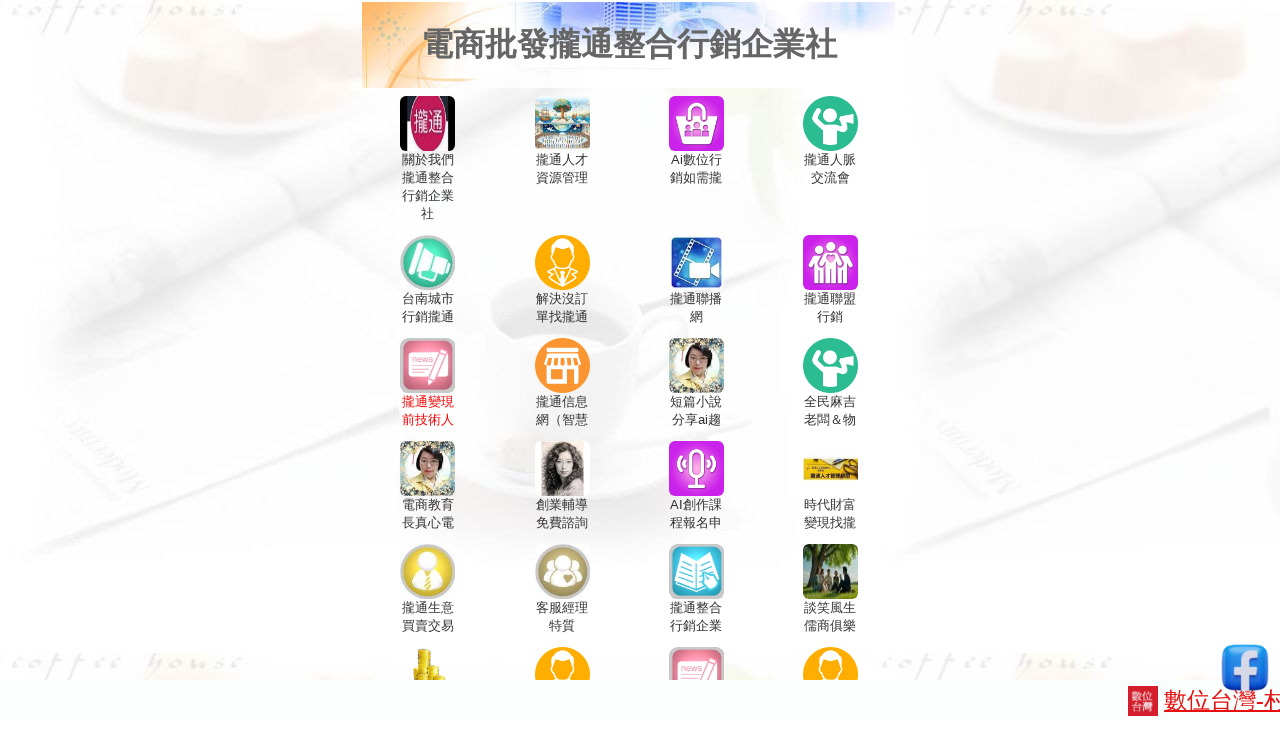

--- FILE ---
content_type: text/html
request_url: http://20002330.888.ecity.tw/go/0990?q99=20200815043011&q999=20200815043011&time=09:32:24&q1=ngo&q26=&qctrl=20002330&q65=20002330&q8=&q9=&q13=&q25=%EF%BF%BD%EF%BF%BD%EF%BF%BD%EF%BF%BD%EF%BF%BD%EF%BF%BD%EF%BF%BD%EF%BF%BD%EF%BF%BD%EF%BF%BD%EF%BF%BD%EF%BF%BD%EF%BF%BD%EF%BF%BD%EF%BF%BD%EF%BF%BD%EF%BF%BD%EF%BF%BD%EF%BF%BD%EF%BF%BD%EF%BF%BD%EF%BF%BD%EF%BF%BD%EF%BF%BD%EF%BF%BD%EF%BF%BD%EF%BF%BD
body_size: 44984
content:


<html>
<head>
<meta http-equiv="Pragma" content="No-cache">
<meta http-equiv="Content-Type" content="text/html; charset=big5" />
<meta name="viewport" content="width=device-width, initial-scale=1.0, maximum-scale=2.0, user-scalable=no"/>
<title>嚙踝蕭嚙踝蕭嚙踝蕭嚙踝蕭嚙踝蕭嚙踝蕭嚙踝蕭嚙踝蕭嚙踝蕭嚙踝蕭嚙踝蕭嚙踝蕭嚙踝蕭嚙�</title>
<meta name="Keywords" content="電商批發攏通">
<meta name="description" content="攏通根本在著作權
通路之鑰首頁之繩技術在搜索引擎網路行銷管理費，目前商品行銷類別有以下

如有想成為攏通城市合伙人可來電0913930868

商品營運如下
#攏通供應鏈庫存管理
0913930868
#茶包產業
#保健食品產業
#精油產業
#印加果油產業
#手工皂產業
#清潔用品產業
#贈品產業
#食品產業
#原子筆產業




攏通整合行銷企業社

">
<meta name="summary" content="攏通根本在著作權
通路之鑰首頁之繩技術在搜索引擎網路行銷管理費，目前商品行銷類別有以下

如有想成為攏通城市合伙人可來電0913930868

商品營運如下
#攏通供應鏈庫存管理
0913930868
#茶包產業
#保健食品產業
#精油產業
#印加果油產業
#手工皂產業
#清潔用品產業
#贈品產業
#食品產業
#原子筆產業




攏通整合行銷企業社

">
<meta property="og:url" content="http://20002330.888.ecity.tw/go/0990?q99=20200815043011&q999=20200815043011&time=09:32:24&q1=ngo&q26=&qctrl=20002330&q65=20002330&q8=&q9=&q13=&q25=%EF%BF%BD%EF%BF%BD%EF%BF%BD%EF%BF%BD%EF%BF%BD%EF%BF%BD%EF%BF%BD%EF%BF%BD%EF%BF%BD%EF%BF%BD%EF%BF%BD%EF%BF%BD%EF%BF%BD%EF%BF%BD%EF%BF%BD%EF%BF%BD%EF%BF%BD%EF%BF%BD%EF%BF%BD%EF%BF%BD%EF%BF%BD%EF%BF%BD%EF%BF%BD%EF%BF%BD%EF%BF%BD%EF%BF%BD%EF%BF%BD">
<meta property="og:description" content="">
<meta property="og:image" content="http://103.123.242.154/myku/09/20002330/20210428064553.jpg">
<link href="http://103.123.242.154/myku/09/20002330/20210428064618.jpg" rel="apple-touch-icon" sizes="57x57" />
<link href="http://103.123.242.154/myku/09/20002330/20210428064618.jpg" sizes="72x72" />
<link href="http://103.123.242.154/myku/09/20002330/20210428064618.jpg" sizes="114x114" />
</head>
<style type="text/css">
body { font-family:'宋體'; font-size:12pt}
p { font-family:'宋體'; font-size:12pt}
table {font-family:'宋體'; font-size:12pt}
.hdir {font-size: 11pt; font-family: Arial, Helvetica, sans-serif; color: #333333; }
.title { font-size: 13pt; font-family: "Arial", "Helvetica", "sans-serif"; color: #333333; }
.dirfn { font-size:12pt; font-family: "Arial", "Helvetica", "sans-serif"; color: #333333; }
.adtxta {font-size:15pt; font-family: "Arial", "Helvetica", "sans-serif"; color: #ffffff; }
.adtxtb {font-size:15pt; font-family: "Arial", "Helvetica", "sans-serif"; color: #ff0000; }
.txta {font-size: 10pt; font-family: "Arial", "Helvetica", "sans-serif"; color: #333333; }
.txtb {font-size: 18pt; font-family: "Arial", "Helvetica", "sans-serif"; color: #333333; }
.txtc {font-size: 14pt; font-family: "Arial", "Helvetica", "sans-serif"; color: #8B3A3A; }
.txtc17 {font-size: 17pt; font-family: "Arial", "Helvetica", "sans-serif"; color: #8B3A3A; }
.txtb30 {font-size: 30pt; font-family: "Arial", "Helvetica", "sans-serif"; color: #8B4513; }
.txtct{font-size: 16pt; font-family: "Arial", "Helvetica", "sans-serif"; color: #8B3A3A; }
.txtp {font-size: 11pt; font-family: "Arial", "Helvetica", "sans-serif"; color: #333333; }
.txtpread {font-size: 14pt; font-family: "Arial", "Helvetica", "sans-serif"; color: #333333; }
.txtmr {font-size:15pt;color:#ff0000;}
.txtm  {font-size:15pt; color:#333333;}
.xdir  {font-size:14pt; color:#333333;}
.buttonk {font-size:13pt; color:F0FFF0;background-color:8B4513;-moz-border-radius:28px;-webkit-border-radius:28px;border-radius:28px;}
.buttonkb {font-size:13pt; color:ff0f00;background-color:8B4513;-moz-border-radius:22px;-webkit-border-radius:28px;border-radius:28px;}
.buttona {font-size:16pt; color:ffffff;background-color:DC0300;-moz-border-radius:28px;-webkit-border-radius:28px;border-radius:28px;}
.buttonb {font-size:16pt; color:ffffff;background-color:0000ff;-moz-border-radius:28px;-webkit-border-radius:28px;border-radius:28px;}
.buttonc {font-size:16pt; color:ffffff;background-color:FF8247;-moz-border-radius:28px;-webkit-border-radius:28px;border-radius:28px;}
.button  {font-size:16pt; color:F0FFF0;background-color:8B4513;-moz-border-radius:28px;-webkit-border-radius:28px;border-radius:28px;}
.buttonw {font-size:16pt; color:ffffff;background-color:666666;-moz-border-radius:28px;-webkit-border-radius:28px;border-radius:28px;}
.buttonp {font-size:16pt; color:ffffff;background-color:ff00ff;-moz-border-radius:28px;-webkit-border-radius:28px;border-radius:28px;}
.xdpbutton  {font-size:16pt; color:F0FFF0;background-color:8B4513;-moz-border-radius:28px;-webkit-border-radius:28px;border-radius:28px;}
.buttonx {font-size:14pt; color:#8B4513;width:95%;-moz-border-radius:28px;-webkit-border-radius:28px;border-radius:28px;}
.buttonz {font-size:14pt; color:#ff0000;background-color:FFC125; width:95%;-moz-border-radius:28px;-webkit-border-radius:28px;border-radius:28px;}
.box5 {border-radius:5px;}
.box6 {border-radius:6px;}
.box8 {border-radius:8px;}
.box10 {border-radius:10px;}
.box12 {border-radius:12px;}
.adir {font-size:10pt; font-family: Arial, Helvetica, sans-serif; color: #333333;}
.namedir {font-size: 12pt; font-family: Arial, Helvetica, sans-serif; color: #333333;}
#footer {width:100%;height:40px; position:fixed; bottom:-0px;z-index:0; }
.roundCorderC {border:1px solid #000000;font-family:Arial;-moz-border-radius:7px;-webkit-border-radius:7px;padding:2px 12px;height:inherit;}
input:checked+label {background:red;color:#ffffff;}
.inson {font-size:13pt;color:#111111;}
</style>
<body background=http://103.123.242.154/publicfile/173/pu/173_bg.jpg topmargin=0 leftmargin=0 marginheight=0 marginwidth=0>
<center>
<div><A NAME=top></a></div>
<table border=0 cellspacing=0 cellpadding=0 width=560><td><table border=0 cellspacing=0 cellpadding=0 width=96%>
<td width=100%>
   <table border=0 width=100%>
      <td width=100% height=86 background=http://103.123.242.154/publicfile/big5/style/o201/47/top_bg.jpg align=center>
        <table border=0 cellspacing=0 cellpadding=0>
          <td><font size=6 color=#666666><b>電商批發攏通整合行銷企業社</font></td>
        </table>
      </td>
   </table>
</td>
<tr><td height=3><tr>
<td>
<table border=0 cellspacing=0 cellpadding=0 width=100%>
<td height=3><tr>
<td align=center valign=top width=25%><table border=0 cellspacing=0 cellpadding=0>
<td align=center width=55><a href=/go/0990?time=22:51:04&q1=ngo&q26=&q65=20002330&qctrl=20002330&q65=20002330&q8=&q9=&q13=&q25=攏通人才資源管理顧問><img src=http://103.123.242.154/myku/09/20002330/20211122152850.jpg border=0 height=55 width=55 class=box6></a></td><tr>
<td align=center class=adir width=55><font color=#333333>關於我們攏通整合行銷企業社</td></table></td>
<td align=center valign=top width=25%><table border=0 cellspacing=0 cellpadding=0>
<td align=center width=55><a href=/go/0990?q99=20210923033514&q999=20210923033514&time=22:51:04&q1=ngo&q26=&qctrl=20002330&q65=20002330&q8=&q9=&q13=&q25=攏通人才資源管理顧問><img src=http://103.123.242.154/myku/09/20002330/20241124024733.jpg border=0 height=55 width=55 class=box6></a></td><tr>
<td align=center class=adir width=55><font color=#333333>攏通人才資源管理</td></table></td>
<td align=center valign=top width=25%><table border=0 cellspacing=0 cellpadding=0>
<td align=center width=55><a href=/go/0990?q99=20211004003822&q999=20211004003822&time=22:51:04&q1=ngo&q26=&qctrl=20002330&q65=20002330&q8=&q9=&q13=&q25=Ai數位行銷如需攏通電商顧問最出色的競爭力><img src=http://103.123.242.154/publicfile/myku/big5/dirpic/009005.jpg border=0 height=55 width=55 class=box6></img></a></td><tr>
<td align=center class=adir width=55><font color=#333333>Ai數位行銷如需攏</td></table></td>
<td align=center valign=top width=25%><table border=0 cellspacing=0 cellpadding=0>
<td align=center width=55><a href=/go/0990?q99=20220106114927&q999=20220106114927&time=22:51:04&q1=ngo&q26=&qctrl=20002330&q65=20002330&q8=&q9=&q13=&q25=攏通人脈交流會><img src=http://103.123.242.154/publicfile/myku/big5/dirpic/003004.png border=0 height=55 width=55 class=box6></img></a></td><tr>
<td align=center class=adir width=55><font color=#333333>攏通人脈交流會</td></table></td>
<tr><td height=12><tr>
<td align=center valign=top width=25%><table border=0 cellspacing=0 cellpadding=0>
<td align=center width=55><a href=/go/0990?q99=20200814231003&q999=20200814231003&time=22:51:04&q1=ngo&q26=&qctrl=20002330&q65=20002330&q8=&q9=&q13=&q25=台南城市行銷攏通><img src=http://103.123.242.154/publicfile/myku/big5/dirpic/001004.jpg border=0 height=55 width=55 class=box6></img></a></td><tr>
<td align=center class=adir width=55><font color=#333333>台南城市行銷攏通</td></table></td>
<td align=center valign=top width=25%><table border=0 cellspacing=0 cellpadding=0>
<td align=center width=55><a href=/go/0990?q99=20180402173337&q999=20180402173337&time=22:51:04&q1=ngo&q26=&qctrl=20002330&q65=20002330&q8=&q9=&q13=&q25=解決沒訂單找攏通電商顧問><img src=http://103.123.242.154/publicfile/myku/big5/dirpic/003002.png border=0 height=55 width=55 class=box6></img></a></td><tr>
<td align=center class=adir width=55><font color=#333333>解決沒訂單找攏通</td></table></td>
<td align=center valign=top width=25%><table border=0 cellspacing=0 cellpadding=0>
<td align=center width=55><a href=/go/0990?q99=20180402173351&q999=20180402173351&time=22:51:04&q1=ngo&q26=&qctrl=20002330&q65=20002330&q8=&q9=&q13=&q25=攏通聯播網><img src=http://103.123.242.154/publicfile/myku/big5/dirpic/20180219173654.jpg border=0 height=55 width=55 class=box6></img></a></td><tr>
<td align=center class=adir width=55><font color=#333333>攏通聯播網</td></table></td>
<td align=center valign=top width=25%><table border=0 cellspacing=0 cellpadding=0>
<td align=center width=55><a href=/go/0990?q99=20200815040621&q999=20200815040621&time=22:51:04&q1=ngo&q26=&qctrl=20002330&q65=20002330&q8=&q9=&q13=&q25=攏通聯盟行銷><img src=http://103.123.242.154/publicfile/myku/big5/dirpic/009003.jpg border=0 height=55 width=55 class=box6></img></a></td><tr>
<td align=center class=adir width=55><font color=#333333>攏通聯盟行銷</td></table></td>
<tr><td height=12><tr>
<td align=center valign=top width=25%><table border=0 cellspacing=0 cellpadding=0>
<td align=center width=55><a href=/go/0990?q99=20200815043011&q999=20200815043011&time=22:51:04&q1=ngo&q26=&qctrl=20002330&q65=20002330&q8=&q9=&q13=&q25=攏通變現前技術人脈關係行銷><img src=http://103.123.242.154/publicfile/myku/big5/dirpic/002001.jpg border=0 height=55 width=55 class=box6></img></a></td><tr>
<td align=center class=adir width=55><font color=#FF0000>攏通變現前技術人</td></table></td>
<td align=center valign=top width=25%><table border=0 cellspacing=0 cellpadding=0>
<td align=center width=55><a href=/go/0990?q99=20211004002015&q999=20211004002015&time=22:51:04&q1=ngo&q26=&qctrl=20002330&q65=20002330&q8=&q9=&q13=&q25=攏通信息網（智慧物流平台）><img src=http://103.123.242.154/publicfile/myku/big5/dirpic/003005.png border=0 height=55 width=55 class=box6></img></a></td><tr>
<td align=center class=adir width=55><font color=#333333>攏通信息網（智慧</td></table></td>
<td align=center valign=top width=25%><table border=0 cellspacing=0 cellpadding=0>
<td align=center width=55><a href=/go/0990?q99=20231223165204&q999=20231223165204&time=22:51:04&q1=ngo&q26=&qctrl=20002330&q65=20002330&q8=&q9=&q13=&q25=短篇小說分享ai趨勢不學不行><img src=http://103.123.242.154/myku/09/20002330/20240424095203.jpg border=0 height=55 width=55 class=box6></a></td><tr>
<td align=center class=adir width=55><font color=#333333>短篇小說分享ai趨</td></table></td>
<td align=center valign=top width=25%><table border=0 cellspacing=0 cellpadding=0>
<td align=center width=55><a href=/go/0990?q99=20240210002638&q999=20240210002638&time=22:51:04&q1=ngo&q26=&qctrl=20002330&q65=20002330&q8=&q9=&q13=&q25=全民麻吉老闆＆物流人才培育><img src=http://103.123.242.154/publicfile/myku/big5/dirpic/003004.png border=0 height=55 width=55 class=box6></img></a></td><tr>
<td align=center class=adir width=55><font color=#333333>全民麻吉老闆＆物</td></table></td>
<tr><td height=12><tr>
<td align=center valign=top width=25%><table border=0 cellspacing=0 cellpadding=0>
<td align=center width=55><a href=/go/0990?q99=20240424102555&q999=20240424102555&time=22:51:04&q1=ngo&q26=&qctrl=20002330&q65=20002330&q8=&q9=&q13=&q25=電商教育長真心電商學院><img src=http://103.123.242.154/myku/09/20002330/20240424103027.jpg border=0 height=55 width=55 class=box6></a></td><tr>
<td align=center class=adir width=55><font color=#333333>電商教育長真心電</td></table></td>
<td align=center valign=top width=25%><table border=0 cellspacing=0 cellpadding=0>
<td align=center width=55><a href=/go/0990?q99=20240506043645&q999=20240506043645&time=22:51:04&q1=ngo&q26=&qctrl=20002330&q65=20002330&q8=&q9=&q13=&q25=創業輔導免費諮詢><img src=http://103.123.242.154/myku/09/20002330/20240506043730.jpg border=0 height=55 width=55 class=box6></a></td><tr>
<td align=center class=adir width=55><font color=#333333>創業輔導免費諮詢</td></table></td>
<td align=center valign=top width=25%><table border=0 cellspacing=0 cellpadding=0>
<td align=center width=55><a href=/go/0990?q99=20240506063618&q999=20240506063618&time=22:51:04&q1=ngo&q26=&qctrl=20002330&q65=20002330&q8=&q9=&q13=&q25=AI創作課程報名申請＞短篇小說><img src=http://103.123.242.154/publicfile/myku/big5/dirpic/009004.jpg border=0 height=55 width=55 class=box6></img></a></td><tr>
<td align=center class=adir width=55><font color=#333333>AI創作課程報名申</td></table></td>
<td align=center valign=top width=25%><table border=0 cellspacing=0 cellpadding=0>
<td align=center width=55><a href=/go/0990?q99=20240513053855&q999=20240513053855&time=22:51:04&q1=ngo&q26=&qctrl=20002330&q65=20002330&q8=&q9=&q13=&q25=時代財富變現找攏通財富第八波財務供應鏈管理><img src=http://103.123.242.154/myku/09/20002330/20240513053951.jpg border=0 height=55 width=55 class=box6></a></td><tr>
<td align=center class=adir width=55><font color=#333333>時代財富變現找攏</td></table></td>
<tr><td height=12><tr>
<td align=center valign=top width=25%><table border=0 cellspacing=0 cellpadding=0>
<td align=center width=55><a href=/go/0990?q99=20240606222150&q999=20240606222150&time=22:51:04&q1=ngo&q26=&qctrl=20002330&q65=20002330&q8=&q9=&q13=&q25=攏通生意買賣交易網><img src=http://103.123.242.154/publicfile/myku/big5/dirpic/001002.jpg border=0 height=55 width=55 class=box6></img></a></td><tr>
<td align=center class=adir width=55><font color=#333333>攏通生意買賣交易</td></table></td>
<td align=center valign=top width=25%><table border=0 cellspacing=0 cellpadding=0>
<td align=center width=55><a href=/go/0990?q99=20240627022003&q999=20240627022003&time=22:51:04&q1=ngo&q26=&qctrl=20002330&q65=20002330&q8=&q9=&q13=&q25=客服經理特質><img src=http://103.123.242.154/publicfile/myku/big5/dirpic/001003.jpg border=0 height=55 width=55 class=box6></img></a></td><tr>
<td align=center class=adir width=55><font color=#333333>客服經理特質</td></table></td>
<td align=center valign=top width=25%><table border=0 cellspacing=0 cellpadding=0>
<td align=center width=55><a href=/go/0990?q99=20240719004025&q999=20240719004025&time=22:51:04&q1=ngo&q26=&qctrl=20002330&q65=20002330&q8=&q9=&q13=&q25=攏通整合行銷企業社><img src=http://103.123.242.154/publicfile/myku/big5/dirpic/002006.jpg border=0 height=55 width=55 class=box6></img></a></td><tr>
<td align=center class=adir width=55><font color=#333333>攏通整合行銷企業</td></table></td>
<td align=center valign=top width=25%><table border=0 cellspacing=0 cellpadding=0>
<td align=center width=55><a href=/go/0990?q99=20240724020902&q999=20240724020902&time=22:51:04&q1=ngo&q26=&qctrl=20002330&q65=20002330&q8=&q9=&q13=&q25=談笑風生儒商俱樂部><img src=http://103.123.242.154/myku/09/20002330/20240724023802.jpg border=0 height=55 width=55 class=box6></a></td><tr>
<td align=center class=adir width=55><font color=#333333>談笑風生儒商俱樂</td></table></td>
<tr><td height=12><tr>
<td align=center valign=top width=25%><table border=0 cellspacing=0 cellpadding=0>
<td align=center width=55><a href=/go/0990?q99=20240724024140&q999=20240724024140&time=22:51:04&q1=ngo&q26=&qctrl=20002330&q65=20002330&q8=&q9=&q13=&q25=城市居民品牌大使><img src=http://103.123.242.154/publicfile/myku/big5/dirpic/20151206161617.png border=0 height=55 width=55 class=box6></img></a></td><tr>
<td align=center class=adir width=55><font color=#333333>城市居民品牌大使</td></table></td>
<td align=center valign=top width=25%><table border=0 cellspacing=0 cellpadding=0>
<td align=center width=55><a href=/go/0990?q99=20240724030621&q999=20240724030621&time=22:51:04&q1=ngo&q26=&qctrl=20002330&q65=20002330&q8=&q9=&q13=&q25=共同培育客服經理人><img src=http://103.123.242.154/publicfile/myku/big5/dirpic/003002.png border=0 height=55 width=55 class=box6></img></a></td><tr>
<td align=center class=adir width=55><font color=#333333>共同培育客服經理</td></table></td>
<td align=center valign=top width=25%><table border=0 cellspacing=0 cellpadding=0>
<td align=center width=55><a href=/go/0990?q99=20240724043100&q999=20240724043100&time=22:51:04&q1=ngo&q26=&qctrl=20002330&q65=20002330&q8=&q9=&q13=&q25=台灣攏通網><img src=http://103.123.242.154/publicfile/myku/big5/dirpic/002001.jpg border=0 height=55 width=55 class=box6></img></a></td><tr>
<td align=center class=adir width=55><font color=#333333>台灣攏通網</td></table></td>
<td align=center valign=top width=25%><table border=0 cellspacing=0 cellpadding=0>
<td align=center width=55><a href=/go/0990?q99=20240724045115&q999=20240724045115&time=22:51:04&q1=ngo&q26=&qctrl=20002330&q65=20002330&q8=&q9=&q13=&q25=Ai業務顧問><img src=http://103.123.242.154/publicfile/myku/big5/dirpic/003002.png border=0 height=55 width=55 class=box6></img></a></td><tr>
<td align=center class=adir width=55><font color=#333333>Ai業務顧問</td></table></td>
<tr><td height=12><tr>
<td align=center valign=top width=25%><table border=0 cellspacing=0 cellpadding=0>
<td align=center width=55><a href=/go/0990?q99=20240724072734&q999=20240724072734&time=22:51:04&q1=ngo&q26=&qctrl=20002330&q65=20002330&q8=&q9=&q13=&q25=市場價值技術在首頁通路創造><img src=http://103.123.242.154/publicfile/myku/big5/dirpic/003001.png border=0 height=55 width=55 class=box6></img></a></td><tr>
<td align=center class=adir width=55><font color=#333333>市場價值技術在首</td></table></td>
<td align=center valign=top width=25%><table border=0 cellspacing=0 cellpadding=0>
<td align=center width=55><a href=/go/0990?q99=20240805043620&q999=20240805043620&time=22:51:04&q1=ngo&q26=&qctrl=20002330&q65=20002330&q8=&q9=&q13=&q25=服務內容歡迎諮詢><img src=http://103.123.242.154/publicfile/myku/big5/dirpic/001004.jpg border=0 height=55 width=55 class=box6></img></a></td><tr>
<td align=center class=adir width=55><font color=#333333>服務內容歡迎諮詢</td></table></td>
<td align=center valign=top width=25%><table border=0 cellspacing=0 cellpadding=0>
<td align=center width=55><a href=/go/0990?q99=20240805051048&q999=20240805051048&time=22:51:04&q1=ngo&q26=&qctrl=20002330&q65=20002330&q8=&q9=&q13=&q25=國際行銷規劃建議><img src=http://103.123.242.154/publicfile/myku/big5/dirpic/002001.jpg border=0 height=55 width=55 class=box6></img></a></td><tr>
<td align=center class=adir width=55><font color=#333333>國際行銷規劃建議</td></table></td>
<td align=center valign=top width=25%><table border=0 cellspacing=0 cellpadding=0>
<td align=center width=55><a href=/go/0990?q99=20241026052251&q999=20241026052251&time=22:51:04&q1=ngo&q26=&qctrl=20002330&q65=20002330&q8=&q9=&q13=&q25=AI溝通師黃怡嘉><img src=http://103.123.242.154/myku/09/20002330/20241026053013.jpg border=0 height=55 width=55 class=box6></a></td><tr>
<td align=center class=adir width=55><font color=#333333>AI溝通師黃怡嘉</td></table></td>
<tr><td height=12><tr>
<td align=center valign=top width=25%><table border=0 cellspacing=0 cellpadding=0>
<td align=center width=55><a href=/go/0990?q99=20241026052306&q999=20241026052306&time=22:51:04&q1=ngo&q26=&qctrl=20002330&q65=20002330&q8=&q9=&q13=&q25=時間軸人才培育><img src=http://103.123.242.154/publicfile/myku/big5/dirpic/001004.jpg border=0 height=55 width=55 class=box6></img></a></td><tr>
<td align=center class=adir width=55><font color=#333333>時間軸人才培育</td></table></td>
<td align=center valign=top width=25%><table border=0 cellspacing=0 cellpadding=0>
<td align=center width=55><a href=/go/0990?q99=20241026061355&q999=20241026061355&time=22:51:04&q1=ngo&q26=&qctrl=20002330&q65=20002330&q8=&q9=&q13=&q25=培育AI經理人><img src=http://103.123.242.154/myku/09/20002330/20241026061509.jpg border=0 height=55 width=55 class=box6></a></td><tr>
<td align=center class=adir width=55><font color=#333333>培育AI經理人</td></table></td>
<td align=center valign=top width=25%><table border=0 cellspacing=0 cellpadding=0>
<td align=center width=55><a href=/go/0990?q99=20241026061407&q999=20241026061407&time=22:51:04&q1=ngo&q26=&qctrl=20002330&q65=20002330&q8=&q9=&q13=&q25=收費模式><img src=http://103.123.242.154/myku/09/20002330/20241026061537.jpg border=0 height=55 width=55 class=box6></a></td><tr>
<td align=center class=adir width=55><font color=#333333>收費模式</td></table></td>
<td align=center valign=top width=25%><table border=0 cellspacing=0 cellpadding=0>
<td align=center width=55><a href=/go/0990?q99=20241124024411&q999=20241124024411&time=22:51:04&q1=ngo&q26=&qctrl=20002330&q65=20002330&q8=&q9=&q13=&q25=學AI好處><img src=http://103.123.242.154/myku/09/20002330/20241124024450.jpg border=0 height=55 width=55 class=box6></a></td><tr>
<td align=center class=adir width=55><font color=#333333>學AI好處</td></table></td>
<tr><td height=12><tr>
<td align=center valign=top width=25%><table border=0 cellspacing=0 cellpadding=0>
<td align=center width=55><a href=/go/0990?q99=20241124030056&q999=20241124030056&time=22:51:04&q1=ngo&q26=&qctrl=20002330&q65=20002330&q8=&q9=&q13=&q25=談笑風生儒商俱樂部><img src=http://103.123.242.154/myku/09/20002330/20241124030402.jpg border=0 height=55 width=55 class=box6></a></td><tr>
<td align=center class=adir width=55><font color=#333333>談笑風生儒商俱樂</td></table></td>
<td align=center valign=top width=25%><table border=0 cellspacing=0 cellpadding=0>
<td align=center width=55><a href=/go/0990?q99=20241124060652&q999=20241124060652&time=22:51:04&q1=ngo&q26=&qctrl=20002330&q65=20002330&q8=&q9=&q13=&q25=全方位智能經理人><img src=http://103.123.242.154/myku/09/20002330/20241124060718.jpg border=0 height=55 width=55 class=box6></a></td><tr>
<td align=center class=adir width=55><font color=#333333>全方位智能經理人</td></table></td>
<td align=center valign=top width=25%><table border=0 cellspacing=0 cellpadding=0>
<td align=center width=55><a href=/go/0990?q99=20241126061416&q999=20241126061416&time=22:51:04&q1=ngo&q26=&qctrl=20002330&q65=20002330&q8=&q9=&q13=&q25=訂單回報><img src=http://103.123.242.154/myku/09/20002330/20241126061455.jpg border=0 height=55 width=55 class=box6></a></td><tr>
<td align=center class=adir width=55><font color=#333333>訂單回報</td></table></td>
<td align=center valign=top width=25%><table border=0 cellspacing=0 cellpadding=0>
<td align=center width=55><a href=/go/0990?q99=20241126064222&q999=20241126064222&time=22:51:04&q1=ngo&q26=&qctrl=20002330&q65=20002330&q8=&q9=&q13=&q25=秒行銷傳承><img src=http://103.123.242.154/myku/09/20002330/20241126064302.jpg border=0 height=55 width=55 class=box6></a></td><tr>
<td align=center class=adir width=55><font color=#333333>秒行銷傳承</td></table></td>
<tr><td height=12><tr>
<td align=center valign=top width=25%><table border=0 cellspacing=0 cellpadding=0>
<td align=center width=55><a href=/go/0990?q99=20241231051814&q999=20241231051814&time=22:51:04&q1=ngo&q26=&qctrl=20002330&q65=20002330&q8=&q9=&q13=&q25=AI業務顧問黃怡嘉><img src=http://103.123.242.154/myku/09/20002330/20241231051905.jpg border=0 height=55 width=55 class=box6></a></td><tr>
<td align=center class=adir width=55><font color=#333333>AI業務顧問黃怡嘉</td></table></td>
<td align=center valign=top width=25%><table border=0 cellspacing=0 cellpadding=0>
<td align=center width=55><a href=/go/0990?q99=20241231054548&q999=20241231054548&time=22:51:04&q1=ngo&q26=&qctrl=20002330&q65=20002330&q8=&q9=&q13=&q25=賺到錢＆解決沒訂單業主><img src=http://103.123.242.154/myku/09/20002330/20241231054623.jpg border=0 height=55 width=55 class=box6></a></td><tr>
<td align=center class=adir width=55><font color=#333333>賺到錢＆解決沒訂</td></table></td>
<td align=center valign=top width=25%><table border=0 cellspacing=0 cellpadding=0>
<td align=center width=55><a href=/go/0990?q99=20250109192442&q999=20250109192442&time=22:51:04&q1=ngo&q26=&qctrl=20002330&q65=20002330&q8=&q9=&q13=&q25=全方位服務><img src=http://103.123.242.154/myku/09/20002330/20250109192620.jpg border=0 height=55 width=55 class=box6></a></td><tr>
<td align=center class=adir width=55><font color=#333333>全方位服務</td></table></td>
<td align=center valign=top width=25%><table border=0 cellspacing=0 cellpadding=0>
<td align=center width=55><a href=/go/0990?q99=20250110022805&q999=20250110022805&time=22:51:04&q1=ngo&q26=&qctrl=20002330&q65=20002330&q8=&q9=&q13=&q25=全方位智能經理人><img src=http://103.123.242.154/myku/09/20002330/20250110022842.jpg border=0 height=55 width=55 class=box6></a></td><tr>
<td align=center class=adir width=55><font color=#333333>全方位智能經理人</td></table></td>
<tr><td height=12><tr>
<td align=center valign=top width=25%><table border=0 cellspacing=0 cellpadding=0>
<td align=center width=55><a href=/go/0990?q99=20250110022814&q999=20250110022814&time=22:51:04&q1=ngo&q26=&qctrl=20002330&q65=20002330&q8=&q9=&q13=&q25=Ai電商顧問><img src=http://103.123.242.154/myku/09/20002330/20250110034111.jpg border=0 height=55 width=55 class=box6></a></td><tr>
<td align=center class=adir width=55><font color=#333333>Ai電商顧問</td></table></td>
<td align=center valign=top width=25%><table border=0 cellspacing=0 cellpadding=0>
<td align=center width=55><a href=/go/0990?q99=20250111033901&q999=20250111033901&time=22:51:04&q1=ngo&q26=&qctrl=20002330&q65=20002330&q8=&q9=&q13=&q25=Ai收入興趣變現><img src=http://103.123.242.154/myku/09/20002330/20250111034453.webp border=0 height=55 width=55 class=box6></a></td><tr>
<td align=center class=adir width=55><font color=#333333>Ai收入興趣變現</td></table></td>
<td align=center valign=top width=25%><table border=0 cellspacing=0 cellpadding=0>
<td align=center width=55><a href=/go/0990?q99=20250111033937&q999=20250111033937&time=22:51:04&q1=ngo&q26=&qctrl=20002330&q65=20002330&q8=&q9=&q13=&q25=Ai興趣變現團隊><img src=http://103.123.242.154/myku/09/20002330/20250111034524.webp border=0 height=55 width=55 class=box6></a></td><tr>
<td align=center class=adir width=55><font color=#333333>Ai興趣變現團隊</td></table></td>
<td align=center valign=top width=25%><table border=0 cellspacing=0 cellpadding=0>
<td align=center width=55><a href=/go/0990?q99=20250111040443&q999=20250111040443&time=22:51:04&q1=ngo&q26=&qctrl=20002330&q65=20002330&q8=&q9=&q13=&q25=Ai問與答><img src=http://103.123.242.154/myku/09/20002330/20250111041500.jpg border=0 height=55 width=55 class=box6></a></td><tr>
<td align=center class=adir width=55><font color=#333333>Ai問與答</td></table></td>
<tr><td height=12><tr>
<td align=center valign=top width=25%><table border=0 cellspacing=0 cellpadding=0>
<td align=center width=55><a href=/go/0990?q99=20250309101949&q999=20250309101949&time=22:51:04&q1=ngo&q26=&qctrl=20002330&q65=20002330&q8=&q9=&q13=&q25=攏通廣告業策畫><img src=http://103.123.242.154/myku/09/20002330/20250309102033.jpg border=0 height=55 width=55 class=box6></a></td><tr>
<td align=center class=adir width=55><font color=#333333>攏通廣告業策畫</td></table></td>
<td align=center valign=top width=25%><table border=0 cellspacing=0 cellpadding=0>
<td align=center width=55><a href=/go/0990?q99=20250326180932&q999=20250326180932&time=22:51:04&q1=ngo&q26=&qctrl=20002330&q65=20002330&q8=&q9=&q13=&q25=影音設計需求可免費諮詢><img src=http://103.123.242.154/myku/09/20002330/20250326181446.jpg border=0 height=55 width=55 class=box6></a></td><tr>
<td align=center class=adir width=55><font color=#333333>影音設計需求可免</td></table></td>
<td align=center valign=top width=25%><table border=0 cellspacing=0 cellpadding=0>
<td align=center width=55><a href=/go/0990?q99=20250326180946&q999=20250326180946&time=22:51:04&q1=ngo&q26=&qctrl=20002330&q65=20002330&q8=&q9=&q13=&q25=社會服務資本家><img src=http://103.123.242.154/myku/09/20002330/20250411055621.jpg border=0 height=55 width=55 class=box6></a></td><tr>
<td align=center class=adir width=55><font color=#333333>社會服務資本家</td></table></td>
<td align=center valign=top width=25%><table border=0 cellspacing=0 cellpadding=0>
<td align=center width=55><a href=/go/0990?q99=20250402051558&q999=20250402051558&time=22:51:04&q1=ngo&q26=&qctrl=20002330&q65=20002330&q8=&q9=&q13=&q25=Ai事業顧問委員會><img src=http://103.123.242.154/myku/09/20002330/20250402051706.jpg border=0 height=55 width=55 class=box6></a></td><tr>
<td align=center class=adir width=55><font color=#333333>Ai事業顧問委員會</td></table></td>
<tr><td height=12><tr>
<td align=center valign=top width=25%><table border=0 cellspacing=0 cellpadding=0>
<td align=center width=55><a href=/go/0990?q99=20250407213514&q999=20250407213514&time=22:51:04&q1=ngo&q26=&qctrl=20002330&q65=20002330&q8=&q9=&q13=&q25=文化資本家><img src=http://103.123.242.154/myku/09/20002330/20250407213612.jpg border=0 height=55 width=55 class=box6></a></td><tr>
<td align=center class=adir width=55><font color=#333333>文化資本家</td></table></td>
<td align=center valign=top width=25%><table border=0 cellspacing=0 cellpadding=0>
<td align=center width=55><a href=/go/0990?q99=20250407214231&q999=20250407214231&time=22:51:04&q1=ngo&q26=&qctrl=20002330&q65=20002330&q8=&q9=&q13=&q25=象徵資本家><img src=http://103.123.242.154/myku/09/20002330/20250407214326.jpg border=0 height=55 width=55 class=box6></a></td><tr>
<td align=center class=adir width=55><font color=#333333>象徵資本家</td></table></td>
<td align=center valign=top width=25%><table border=0 cellspacing=0 cellpadding=0>
<td align=center width=55><a href=/go/0990?q99=20250408002022&q999=20250408002022&time=22:51:04&q1=ngo&q26=&qctrl=20002330&q65=20002330&q8=&q9=&q13=&q25=永恆資本家><img src=http://103.123.242.154/myku/09/20002330/20250408002101.jpg border=0 height=55 width=55 class=box6></a></td><tr>
<td align=center class=adir width=55><font color=#333333>永恆資本家</td></table></td>
<td align=center valign=top width=25%><table border=0 cellspacing=0 cellpadding=0>
<td align=center width=55><a href=/go/0990?q99=20250411054852&q999=20250411054852&time=22:51:04&q1=ngo&q26=&qctrl=20002330&q65=20002330&q8=&q9=&q13=&q25=自動化顧問輔導><img src=http://103.123.242.154/myku/09/20002330/20250411055024.jpg border=0 height=55 width=55 class=box6></a></td><tr>
<td align=center class=adir width=55><font color=#333333>自動化顧問輔導</td></table></td>
<tr><td height=12><tr>
<td align=center valign=top width=25%><table border=0 cellspacing=0 cellpadding=0>
<td align=center width=55><a href=/go/0990?q99=20250419033828&q999=20250419033828&time=22:51:04&q1=ngo&q26=&qctrl=20002330&q65=20002330&q8=&q9=&q13=&q25=農業很重要><img src=http://103.123.242.154/myku/09/20002330/20250419034608.jpg border=0 height=55 width=55 class=box6></a></td><tr>
<td align=center class=adir width=55><font color=#333333>農業很重要</td></table></td>
<td align=center valign=top width=25%><table border=0 cellspacing=0 cellpadding=0>
<td align=center width=55><a href=/go/0990?q99=20250419033839&q999=20250419033839&time=22:51:04&q1=ngo&q26=&qctrl=20002330&q65=20002330&q8=&q9=&q13=&q25=責任下感受><img src=http://103.123.242.154/myku/09/20002330/20250419033917.jpg border=0 height=55 width=55 class=box6></a></td><tr>
<td align=center class=adir width=55><font color=#333333>責任下感受</td></table></td>
<td align=center valign=top width=25%><table border=0 cellspacing=0 cellpadding=0>
<td align=center width=55><a href=/go/0990?q99=20250421194008&q999=20250421194008&time=22:51:04&q1=ngo&q26=&qctrl=20002330&q65=20002330&q8=&q9=&q13=&q25=方法><img src=http://103.123.242.154/myku/09/20002330/20250421194038.jpg border=0 height=55 width=55 class=box6></a></td><tr>
<td align=center class=adir width=55><font color=#333333>方法</td></table></td>
<td align=center valign=top width=25%><table border=0 cellspacing=0 cellpadding=0>
<td align=center width=55><a href=/go/0990?q99=20250424011905&q999=20250424011905&time=22:51:04&q1=ngo&q26=&qctrl=20002330&q65=20002330&q8=&q9=&q13=&q25=Ai 財富><img src=http://103.123.242.154/myku/09/20002330/20250424012005.jpg border=0 height=55 width=55 class=box6></a></td><tr>
<td align=center class=adir width=55><font color=#333333>Ai 財富</td></table></td>
<tr><td height=12><tr>
<td align=center valign=top width=25%><table border=0 cellspacing=0 cellpadding=0>
<td align=center width=55><a href=/go/0990?q99=20250222072423&q999=20250222072423&time=22:51:04&q1=ngo&q26=&qctrl=20002330&q65=20002330&q8=&q9=&q13=&q25=Ai電商教育長教學><img src=http://103.123.242.154/myku/09/20002330/20250222072456.jpg border=0 height=55 width=55 class=box6></a></td><tr>
<td align=center class=adir width=55><font color=#333333>Ai電商教育長教學</td></table></td>
<td align=center valign=top width=25%><table border=0 cellspacing=0 cellpadding=0>
<td align=center width=55><a href=/go/0990?q99=20250307063510&q999=20250307063510&time=22:51:04&q1=ngo&q26=&qctrl=20002330&q65=20002330&q8=&q9=&q13=&q25=Ai事業顧問黃怡嘉><img src=http://103.123.242.154/myku/09/20002330/20250307063554.jpg border=0 height=55 width=55 class=box6></a></td><tr>
<td align=center class=adir width=55><font color=#333333>Ai事業顧問黃怡嘉</td></table></td>
<td align=center valign=top width=25%><table border=0 cellspacing=0 cellpadding=0>
<td align=center width=55><a href=/go/0990?q99=20240724041803&q999=20240724041803&time=22:51:04&q1=ngo&q26=&qctrl=20002330&q65=20002330&q8=&q9=&q13=&q25=攏通新零售電商學院><img src=http://103.123.242.154/publicfile/myku/big5/dirpic/002004.jpg border=0 height=55 width=55 class=box6></img></a></td><tr>
<td align=center class=adir width=55><font color=#333333>攏通新零售電商學</td></table></td>
<tr><td height=5>
</table>
</td>
<tr><td align=center>
<table border=0 cellspacing=0 cellpadding=0 width=98%><td>
<div><A NAME=063000></a></div>
<div align=left><fieldset class=roundCorderC>
<legend><table border=0><td><b>思維變現</b></td></table></legend>在產能服務思維下如何賺錢與輔導銷售<br><br>1. 產能服務思維的核心<br><br>價值創造：找出產能與市場需求的最佳連接點，將資源轉化為客戶需要的服務或商品。<br><br>市場洞察：分析市場趨勢、客戶需求，確保產能符合市場標準與期待。<br><br>效率提升：優化供應鏈管理，降低成本，提高競爭力，實現盈利。<br><br><br><br><br>在服務時：如何讓客戶有需求<br><br>1. 挖掘需求<br><br>深入了解客戶痛點或潛在需求，以專業建議引導客戶發現問題。<br><br>提供試用或實際場景應用方案，讓客戶感受到價值。<br><br><br><br>2. 提供解決方案<br><br>用數據和案例證明服務的優勢，讓客戶認識到投資回報的明確性。<br><br>確保服務流程順暢，讓客戶體驗到專業與貼心的服務。<br><br><br><br>3. 關係建立<br><br>保持良好的溝通，建立長期信任，讓客戶把你視為解決問題的首選。<br><br><br><br><br>在配銷時：如何讓客戶採購與銷售<br><br>1. 創造價值感<br><br>用價格、品質與獨特性吸引客戶，強調你的產品能帶來的利益或效率提升。<br><br>提供多層級的折扣或回饋機制，讓客戶感覺物超所值。<br><br><br><br>2. 銷售支持<br><br>提供銷售技巧與推廣素材輔導客戶，讓他們更有信心將商品推廣給終端消費者。<br><br>與客戶合作設計促銷活動，提升採購量與銷售量。<br><br><br><br>3. 建立雙贏模式<br><br>讓客戶明白，與你合作不僅是採購，更是共創市場的機會。<br><br>強調共同成長的目標，吸引客戶長期合作。<br><br><br><br><br>在通路時：如何識別需求並整合訂單<br><br>1. 需求預測<br><br>分析市場數據，找出高需求的產品與潛在消費群體。<br><br>借助AI與大數據技術，精準識別市場空白點。<br><br><br><br>2. 訂單整合<br><br>建立集約化的通路平台，將分散需求統一整合，提升出貨效率與規模經濟效益。<br><br>鼓勵客戶合單採購，降低單次物流成本並加強合作關係。<br><br><br><br>3. 跨區域資源調配<br><br>通過供應商聯盟與銷售網絡，滿足不同區域的需求差異。<br><br>以快速響應的方式優化物流與服務，讓客戶感受到專業與便捷。<br><br><br><br><br>總結：從需求到訂單的全流程思維<br><br>將重點放在創造需求、滿足需求、以及持續性合作。<br><br>將每一個接觸點轉化為機會點，通過專業服務、精準銷售和高效通路整合，實現盈利與長期發展。<br><br><br></fieldset></div>
<div align=right width=100%>　<a href=/go/0990?time=22:51:04&q1=pagesha&qctrl=20002330&q65=20002330&q65=20002330&q9=20200815043011063000&q5=1&q100=><font color=#333333 size=3>分享</a>&nbsp;
</div></font>
</font></b></marquee>
<div><A NAME=060503></a></div>
<div align=left><fieldset class=roundCorderC>
<legend><table border=0><td><b>價值變現</b></td></table></legend>攏通價值變現模式<br><br>攏通致力於整合資源、創造機會，幫助個人與企業快速實現價值變現，以共享經濟生態系統為核心，通過以下關鍵策略實現持續增長：<br><br>1. 人脈價值轉化<br><br>將社交人脈轉化為實際訂單，通過建立信任與合作關係，促成持續合作。<br><br>利用人脈圈建立推薦網絡，擴大市場影響力與客源。<br><br><br><br>2. 供應鏈整合<br><br>整合供應商產能，優化商品生產與配送流程，降低成本並提高效率。<br><br>推動區域性配銷與點對點物流，加速資源流通與變現。<br><br><br><br>3. 智能數據支持<br><br>應用AI技術進行市場分析，挖掘需求與機會，精準鎖定目標客群。<br><br>通過數據驅動的營銷策略，提升產品推廣效果，增加交易成功率。<br><br><br><br>4. 全方位服務模式<br><br>提供從商品策劃到客戶服務的完整支持，提升客戶體驗與忠誠度。<br><br>建立強大的廣告行銷平台，助力合作夥伴快速實現市場滲透。<br><br><br><br>5. 共享經濟驅動<br><br>打造共享經濟生態系統，通過資源共享與平台整合，促進合作與共贏。<br><br>培養全方位智能經理人，推動社區資源輔導與創業支持，形成高效合作網絡。<br><br><br><br><br>攏通核心價值：<br>將專業服務、人脈關係與技術創新相結合，幫助每位合作夥伴實現利益最大化，打造可持續發展的共享經濟生態系統。<br><br></fieldset></div>
<div align=right width=100%>　<a href=/go/0990?time=22:51:04&q1=pagesha&qctrl=20002330&q65=20002330&q65=20002330&q9=20200815043011060503&q5=1&q100=><font color=#333333 size=3>分享</a>&nbsp;
</div></font>
</font></b></marquee>
<div><A NAME=060232></a></div>
<div align=left><fieldset class=roundCorderC>
<legend><table border=0><td><b>變現前技術傳承</b></td></table></legend>攏通快速變現策略<br><br>攏通專注於幫助企業與個人迅速實現價值變現，結合共享經濟與專業資源，打造高效、靈活的變現模式：<br><br>1. 整合資源：<br><br>整合產業產能，協調供應鏈，實現快速銷售與配送。<br><br>利用現有平台通路，拓展零售、批發、分銷模式。<br><br><br><br>2. 智能行銷：<br><br>透過AI分析市場需求，針對性推廣商品與服務。<br><br>善用數位廣告和社群媒體，快速吸引目標客群。<br><br><br><br>3. 人脈轉換：<br><br>建立人脈圈，轉化為客戶與合作夥伴，促進多重訂單流動。<br><br>利用社交平台擴大影響力，提高產品和服務曝光率。<br><br><br><br>4. 多元服務：<br><br>提供訂單管理、客服服務、創意企劃等增值服務，提升交易附加值。<br><br>推動全方位智能經理人模式，實現社區與企業合作共贏。<br><br><br><br>5. 快速落地：<br><br>成立各地服務據點，縮短供應與交付周期。<br><br>培育當地人才，打造專業高效的支持團隊。<br><br><br><br><br>攏通通過創新模式、專業服務和高效執行，助力每個合作夥伴在最短時間內實現價值最大化！<br><br></fieldset></div>
<div align=right width=100%>　<a href=/go/0990?time=22:51:04&q1=pagesha&qctrl=20002330&q65=20002330&q65=20002330&q9=20200815043011060232&q5=1&q100=><font color=#333333 size=3>分享</a>&nbsp;
</div></font>
</font></b></marquee>
<div><A NAME=065538></a></div>
<div align=left><fieldset class=roundCorderC>
<legend><table border=0><td><b>影音行銷</b></td></table></legend>影音行銷<br><br>產業整合資源<br>資源整合商品<br>管理整合人管<br>合作整合人力</fieldset></div>
<div align=right width=100%>　<a href=/go/0990?time=22:51:04&q1=pagesha&qctrl=20002330&q65=20002330&q65=20002330&q9=20200815043011065538&q5=1&q100=><font color=#333333 size=3>分享</a>&nbsp;
</div></font>
</font></b></marquee>
<div><A NAME=043217></a></div>
<div align=left><fieldset class=roundCorderC>
<legend><table border=0><td><b>資訊流重要</b></td></table></legend>資訊流<br><br>面對企業營運<br><br> 趨勢先知市占率位置<br><br><br>市場信息流情報<br>通路+目標客戶+商品競爭力+行銷管理  +經營策略規劃佈局+行銷合作方案<br><br>物流在供應鏈<br>金流在組織成員直賣率和訂單流整合<br>客流商流籌碼是贏的要素</fieldset></div>
<div align=right width=100%>　<a href=/go/0990?time=22:51:04&q1=pagesha&qctrl=20002330&q65=20002330&q65=20002330&q9=20200815043011043217&q5=1&q100=><font color=#333333 size=3>分享</a>&nbsp;
</div></font>
</font></b></marquee>
<div><A NAME=064553></a></div>
<div align=left><div align=center><a href=/go/0990?q99=20200815043011&time=22:51:04&q1=bimg&q2=20002330&q3=20210428064553.jpg><img src=http://103.123.242.154/myku/09/20002330/20210428064553.jpg width=99% border=0 class=box12></a></div>
<div><table border=0 cellspacing=0 cellpadding=0><td height=5></table></div>
<div align=right width=100%><br></div></font>
</font></b></marquee>
</td></table>
</td><tr>
<td align=center><div align=center>
<TABLE>
<td><TABLE style="border:1px#666666 solid;padding:1px;" rules=all cellpadding=1;>
<td align=center valign=top><div id="output"></div></td>
<script src="http://103.123.242.154/publicfile/myku/big5/qrjs/jquery-1.9.1.js"></script>
<script src="http://103.123.242.154/publicfile/myku/big5/qrjs/knockout-3.0.0.js"></script>
<script src="http://103.123.242.154/publicfile/myku/big5/qrjs/html2canvas.js"></script>
<script>
    $(":button").click(function() {
      html2canvas($("table")[0], {
        onrendered: function(canvas) {
          var $div = $("fieldset div");
          $div.empty();
          $("<img />", { src: canvas.toDataURL("image/png") }).appendTo($div);
        }
      });
    });
</script>
<script type="text/javascript" src="http://103.123.242.154/publicfile/myku/big5/qrjs/jquery-1.6.1.min.js"></script>
<script type="text/javascript" src="http://103.123.242.154/publicfile/myku/big5/qrjs/jquery.qrcode.min.js"></script>
<script type="text/javascript">
   $ ( function  () {jQuery('#output').qrcode({width:147,height:147,text:"http://20002330.888.ecity.tw"});
  })
</script>
</TABLE></td><td width=5>
<td valign=top><TABLE border=0 cellPadding=0 cellSpacing=0>
<td><a href=/go/0990?time=22:51:04&q1=shline&qctrl=20002330&q65=20002330 target=_blank><img src=http://103.123.242.154/publicfile/myku/big5/img/btn-line.jpg border=0 width=108 height=36></a></td><tr>
<td height=5><tr>
<td><a target=_blank href="http://www.facebook.com/share.php?u=http://20002330.888.ecity.tw/myku/09/20002330/index.html"><img src=http://103.123.242.154/publicfile/myku/big5/img/btn-fb.jpg border=0 width=108 height=36></a></td><tr>
<td height=5><tr>
<td><a href=http://20002330.888.ecity.tw/go/0990?time=22:51:04&q1=shwechat&qctrl=20002330&q65=20002330 target=_blank><img src=http://103.123.242.154/publicfile/myku/big5/img/btn-wechat.png border=0 width=108 height=36></a></td><tr>
<td height=5><tr>
<td>
<TABLE border=0 cellPadding=0 cellSpacing=0 width=100%>
<td><a href=http://888.ecity.tw/login.html title='網站登入維護' target=_top><img src=http://103.123.242.154/publicfile/myku/big5/img/mt.png border=0 width=32 height=32></a></td><td width=6>
<td><a href=http://網站設定到手機桌面教學.網站.tw target=_blank><img src=http://103.123.242.154/publicfile/myku/big5/img/ds.png border=0 width=32 height=32></a></td><td width=6>
<td><a href=http://user.ecity.tw target=_blank><img src=http://103.123.242.154/publicfile/myku/big5/img/otherweb.png border=0 width=32 height=32></a></td></TABLE></td><tr></table></td><tr></table></div>
<div align=center>
<a href="tel:0913930868" target=_blank><img src=http://103.123.242.154/publicfile/myku/big5/img/tel.jpg border=0 width=50 height=50></a>&nbsp;
<a href="sms:0913930868" target=_blank><img src=http://103.123.242.154/publicfile/myku/big5/img/sms.jpg border=0 width=50 height=50></a>&nbsp;
<a href=https://line.me/R/ti/p/~a0906247868 target=_blank><img src=http://103.123.242.154/publicfile/myku/big5/img/line.jpg border=0 width=50 height=50></a>&nbsp;
<a href="https://www.facebook.com/profile.php?id=100089439870980&mibextid=ZbWKwL" target=_blank><img src=http://103.123.242.154/publicfile/myku/big5/img/fb.jpg border=0 width=50 height=50></a>&nbsp;
</div></td><tr>
<td align=center><TABLE border=0 cellPadding=0 cellSpacing=0>
<td colspan=4 align=center><font color=#333333 size=3><a href=http://20002330.888.ecity.tw target=_blank><font color=#333333>20002330.888.ecity.tw</a></td>
<tr>
<tr><td height=10><tr>
</TABLE></td>
<a href=https://www.facebook.com/profile.php?id=100089439870980&mibextid=ZbWKwL target=_blank  style="z-index:9999; position:fixed ! important;right:10px;bottom:+27px;"><img src=http://103.123.242.154/publicfile/0800/pic/p-fb.png border=0 width=50 height=50 class=box10></a>
</table></td></table></div></div></div>
</td></table><div id="footer" align=center><iframe name=mmy src=http://103.123.242.154/go/0992?q1=ad20160118110608 frameborder=0 scrolling=No width=100% height=40></iframe></div>
<br></html>
<br>
<br>
<br>


--- FILE ---
content_type: text/html
request_url: http://103.123.242.154/go/0992?q1=ad20160118110608
body_size: 898
content:


<html>
<meta http-equiv="Pragma" content="No-cache">
<meta http-equiv="Content-Type" content="text/html; charset=big5">
<meta name="viewport" content="width=device-width, initial-scale=1.0, maximum-scale=2.0, user-scalable=no"/>
<style type="text/css">
body { font-family:'宋體'; font-size:17pt}
p { font-family:'宋體'; font-size:17pt}
table {font-family:'宋體'; font-size:17pt}
</style>
<body bgcolor=#FAFFFD topmargin=0 leftmargin=0 marginheight=0 marginwidth=0>
<table border=0 cellPadding=0 cellSpacing=0 width=100% ><td nowrap height=42>
<marquee scrollamount=4><a href=http://236009.hp.etaiwan.tw target=_blank><font color=#E61010><img src=http://workweb.eapp.tw/myku/ea/20241102201041.jpg border=0 height=30 valign=bottom></a>&nbsp;<a href=http://236009.hp.etaiwan.tw target=_blank><font color=#E61010>數位台灣-村里入口招募</a>&nbsp;&nbsp;</marquee></td></table></html>


--- FILE ---
content_type: text/plain
request_url: http://103.123.242.154/myku/09/20002330/20250111034524.webp
body_size: 367606
content:
RIFF� WEBPVP8 h� p��*  >1�C"!!)�  ��9o�]���ĺ���?aK�w��s����콲8'�FD�q������Ѯ�@06���������m�<��g+����v}��'��������+����7���������?�����|��������O�_ӿ���a���%������������������y�k�W�O��_����;�������g�g��_��!_���������������G�����>�r����������7���/��_��$�Կ����O�7�����m/��:=�����G�����Q��O���������������������|��������'�O���E�;�g�w������e��_�����M����_����q����������?�������^�� ���?�?��������~��_���������/�?`_Ͽ������C��������]�G���?�>?�}���G���������������폾������W����������B���n���3�������������{������O�_�o���Mo�Èv�b��͕��t���L£ғ�yu|'-�f��]࿧v��P�'9�p�c{^�1:���~3�¾�5�f���Z߃c�Ԝ��c��
7�� �h&a���_�;^Eo]��t����B�����̋1�{�FʞM�v��z�%���~�
W�߄)�
�����s�8?�i�F��Iu���)�I��M{�IJ����K|�n�7׿�C���.��.Z\w$>x%����?�����jZcc�5r�Hu�P�Cn��t�S47=��T+���S��(/�w�M��>����둧�؍���0K�O%d�5��ȏ�q}qvrF\���]���p�%S۝�](�ӵ���>�=���˿VhB`�W������{W��)�0H/V��6����"�����ܴ��+�̇��� uCn{x��3ˇvx�3�l7j��FRf���W�h�P�U��A�ok�����!!	�5��R�/$�\�& ��c���M�<|�$l�W4�N� v�}Fa��~Xly��ճz����}�,UF�R��j������\A)4�Φ�0�f��/`\]�����(�1���Iu����N�6�l
)CT	���@��&�t������]e����k����t%�$3�������@4(�\[j�r:L�9<�O���6/*�cEg����ﶝ�+X��L��$�ķ�,���¶	z��#��� �Kt�$�e�!`$��Җs����C�e~ĦD�f��?Xါ���M��֬���<��r���	����Q����xFb�������O��I�O|嶨�j��5��s49M��1�EN��h��T� �w���z�ٳ�\դEiܜ>����h*ۑ�r�d�;r�y�ƣ'/��tVx��>Mj�?޼�(�i�����w'�<̠��2E?�>~���PH:ú~꺅3�wt�x�D�(�/��ի=�b\(� 0f$*_};�Z��.���kkM�WZ�sCҵY15����o�f�D9�l婽�lΖ����֩U���G6��b/��i��� �4��{��_ @� �TM�Ae��B���T��.�C�#=|�K�H�$��7kHU�@}�*z�.���DoaC�G5S~>?�!��< �����\P/�{4����߅ܽ_Q�7�?���- ����D����&�~d�`����!#Ė�ϻ����w��Y�w��n�}��7� ����K��V�*����P���z��~�4�L{;VrJ�ր���bѐs=�jKX�?�e,�D
��Ʒ�G�l�N#���C�I��B��<���xf�f�7%I��7��8g��2�J+�_L�/��yz�H�-�E8y[S���ڔJ�r�����[�G�_m.Y74�ͷ`�(��c~#{l����肜7���)9:����+��K� 	���i@ف
`���|���Z�3�:�pI�e֮o���K���y���ɾ�m�{2�1��x�'��թ�6@����v�p~5C����m�3]�cA�H���O�籮0MK	�����3��!��� ߠ ��*\�mG��^z��|� ͽ�p�\$d�Y�q)3�Y%jM��C�hYLe��P�Tr��� ׌x1����1��2�w��)�'ֵ��Y1J���4�@�ksx��vbV���!�H�B���64fҐ�8��,/�֗���>�+N�#�.�;��W�:��~XdИL��L�^&l��ԓݰd>����!��ӺA"���p��	|G<���i3�}��o�HI��v������t[�bs����	��WWL���]���Ij�-ޱM�:=���\ݳ�n}>��?*Zd�Jy�[W,�ֽ����sR����#Q�R�C��m3o=��R����J0�(��W���1K(�i�裵)���ˈ�[܆Sj��`�P�>N+|Oh�ë�y��+*�2!R��?=� jw��"ǳe��L���̲ٖXؙ��J��c��f��f�"���HI�#�Fnaŭ���T
L�.��|����1KgS��%���� 4���~�ވ��t��"�"�pe �BB�,t�a�ز$O��wzf���Y4��p�'�"8�tPz(�m���UX�fM�&�$�,�����-�J7��vI�KU�y�xn-0�A���Tw�;��#��@�)(�Q	�aNʌ�.+O����-W�}=��ؿ�>mŸb��5�gX瑯M�J�;�;u��ݙ��o��H����� M�-�GN|ٗ ���y@�{ +=_��P*�Z�o�ș�/D�`�;���`�qo�����k�%"�Y�uZv���~V�����P�O�u&��Bu��H�� 	��)��Z�����
�p���u��VI�}AG-����CB\��;<�|M��Su�HȘA�SG|D�@G�1������ů��@p��J�1��ڈ���j/ȥ�G�|���g����VοS_���*xT[yGK��n<���5p/^�[1-Õ���e��_G�K���8���Mw���E<'�q(��gLnM���<e�+?{��5cͽ@��^r1�v�5��`������d:�3tz>��gU���_��/��B!�+ �����������֗�y�{�� PF�0x�4�t��qF�*a��^8���W�tMd�z
F�U�L��zl�=����W�x�^c�Sr4�����߇W"~�����f<9���a���ߪ�|x{&K6e(����M���q���@	�A���q�iR5`C��M#N���>�C�.?�,��c!�c;]����s�}��,oؖ@<�U�~k�ң��#�E��kvI ]_��h�a��x�d{���� �߶� c(����i�D�\J���l�%���pg1���+�W`��d��>�r8���0墧|Ι����
��埶4�2�"I�% 6r���8A�,b�i�j-q	9(�v��[']�X��D�o˄����?,�`V֨�鳿ϛh��d�!9���N�QtG,��Q%��h�L�U�B�\���������rڤ'���҇��͛+!m헋�����k3��&����4��8��:<<�V���3�0���+�"�z�ێW�_�4�M, s�����*�&FB��?�cʴ$��C�gt�ñ$:�c ��-R-�����Ǘ���)b�js><W��7����$�}��H��x�O�J�PO����\QY��LE|�����Qsꔷ=�L�~G��=E�H��8���K]%qwXKkd����)4�&
͘��o��ʆ�;�3D/㧩H��:?ֹ�@Vwcx|I,,K�m����X����\��]���ql�oI�[!�z�]���%2��C�m�X�[���Y4��s��_����t��K|}���)�c�?��b��n5�j��.��kK�I��K��</fn������-
O_���V�>�~v��?�r��2�R�UԞ�o�1����C���)/���g�`u(-Ф%�OjB:h]2巍�g�\3}=K���P�ɵ
����)xey��r������
����T�{J��,1~�k�8�&3$˃d̼'��iN� \�~������2gU��������C�ޙ��-��fS����"�N$w7Z�\��EP�\�q�k~�1�cp�I�J�l5�e��r�X���7OIֶ�S���c}��5�ף�		��#�G6N���;���O*d�0}!A�s�KX51�6@�����k(O�[�.�/b9d���c�L>��I*�@B���鮹�D��`�ZXd-�I7P���q��<��Z����L����ն2�ў
*���ym��rQ��t��d�|�hTQm��j�,lQ��ȷ�;��~k7c_���s�J"{�"��>��jް&��[�����|�����8�gJm]��L:l��s�������!;}EJ�S/��6�����W�W��"���F�����O؈��dκ��z��.q#p�q�g�-��&�b�<���?ֲ-�_ht��P�<��eO�I��D����i�|#�՗���'�n+a��)uH�o_�m��2]����+x־5������`}Y��D�Y�_��<yG��u���q�r��帉�ť��7���6��5�^@Q=�X���h�R���򙾄Bڠ�[�I3"��үה�5�F��QVݣ�W�U�l�O�ڐU}��WT��եjq5�|"|���e�ל�s�x��u�-&m���C���u���ɟ8$��q.���G���4��7�T��C{S�JӠ���ц�Q2&>)�^n3-%�����!t��F� C�uS�>�h��dU�T�j'Ex[8ӛ�OQ5�J6������(�sZ�m��A�Qh��x�+`�-'����v���L�S�k�̄�xI&�]ᔁW�E�^����!΄�dB�M9���o�,��?!�	��ݥX��_ɑFE.�KC�� ����&��B��g���Y��K�� K���WF��Fdv���Ͱ>��M���JPGJ�Lz�!s�o^���f�gxO=����و��4���j�U���M|����͉����j�Ѷ�ʺ�yc��$�xY�"6��Z�����&�4/1">�;��!�̀��>We/,���~�X�o�Vs�b7b �+���Ԍ)��B�
d\��EĪ�P��1��B�^7KCY�o�_$9#�= ���71l�~N��f������p���,ƕ_�,H���B���x��������U(1��%�n��N�s��oȬH.?3��g}@¾�>��=+� �A�!ܛ�+j��BT~%-"�*�G��i2`f�j�ʏ~Ʌݨ��0����  "[|�*�bݷ�:ʬE�o����IߡA�Y,���y����U˚a�؊����sc:^*?a6d�ΛR�Ұ���i��Q��h�������F�	#�$�Ϙ��kp�q���"�B��<h0���o<L�8U����1�Tm/"?5)�ַ2���,�\ȄT�y����p�&�<J����ZiUW������;���H�l�	Û#���,��d�fΪ��T�>o�{�LB�)�� ���!��e ���HY�F%�By"����3�7���h�~�P���V�<+����a���� 5uOE��oD?�@շ��g�UPu]:!JD>��29�k�:@mc�8�*s�I@�<9���{N uZJrzFf���`o���u,�l���̽�+���׌���=e�y�������1�9F��W���vR���!�E��D`�/�V�����7&I�_�0㘞,�G�@.s��?�'���:�~�H������F���kg��Oi]��L>_}����"�G�Z7V	�D���c��u�?(E��I�����߮�7�W��_l���i���m=:`��mߖ���8�L��U��J�Q]l'����v�{ �JlK@�cڭV���ɛdL��p�Eq�L0X����I.A_�*e*���W�T���q<fcF*�vsW�TIQ#��X{�G�֎�Fȝ̭�lG�X��ż��M�XC���zu��ɏ��=������Eɴ�yl��JE�,ྜD�#9&�7u`�1y��\�Ʈ7+����g�'�^���e/d����!�xr�O�W5K4��\%��D�說(��(���;י1�Q��u�P>F7���+M4	1ҵ�CU��T��섅S���:�֍���xs��1�pђ�f�둱�L>
ٞ������`y��8bb#��%X.ꐶ!�L�)9����2)��Żq<����ܫB���_��͋QO�3F�i�e��bU	�ֈdI���MB�}�X�j"ݔ�(b=n.�(/��i�`���c��hO��W (O��v��@�H�S��je�4a1]��=QHW;���
OS�97��~vۆ&�N�~�܍P���B��B���BL�Q���c�nF�d"�uY��L������Ƀ��"���K24m���;�;'���AJ�ma�޷�MI|w��Q<���;^����Eh1��3�4?���v����/Ѧ'�&q\�.�p˲J��Ҭ^;�bQs���j�nc�������h�3Bk�I|���E��m�rd}�
�-o��B,�;x,j��?]���d�ؗ]�����F�ܬ}����v���VpZ7��;��B8��W�W�)�/OOC?F���~JlL������C6�_���/��^���*OJ�lz���8�Q˭�@�6(f����e����(Ȩ�Q���'���C�NYSR��T���)r@�Ej�uĚ>P��U����wdH�m�jfT�,?`^��{.ḣ�GC8��y��_޾��M���U}%�km�'�ai�*�1f�9|�x��i����h̲��M_��B���p������Y��Ɇ=���pb鎯���G�ӀW�=s��ajJ��'1d ��O���K.�� b�
5�w�����ׁ�%y��KM�֟~KNA�azU��9Z�^�o�k�02V؀%�h�`
����m)��{'�Fq�_��j�do�.��w���*XU<\��M��w����!۰�x�89"r��@�V����1V��?
l�h�;�軠�� a����D6��o+�cS���J	��[XVf����m��{[�=��{?Π�`�_�� �]�x�_��z�j�����C'��[�$���O�I��w��*92��u�ڣ;Me�˚�ʡ@fQ����1Z]R�
���v"�ݰy��g�δW@w�n�T
���V{G6G,zH;Q�BL�"�S���QV��宠*}���fa,��"�#=���Q�ޕlç��Y�6�[ �o턨L�i��L=,����?��u1j;��6��l����>%!�oi��4�F��������yv#�3���Ñ�!}z��k����(��.�&��������&p����mT�-&jf��{1G=/6��r9��F�5�����݈@rifB+�Ȯ��ަֶ�����BX���f��y����ץP;ȸg�΄yg�R��=ڃ��Y"��9$�����Lp�t��N�L���[�҈�$6�� ~��>\�&71X瞈ec7�tq\�ĝB���N�< '���:M�?��E+�0�.p�}�]k�M���׍];3kJ�v{�.�X�]P�	��yJ�S����������6.?Vt��n��1�z��o�*����Ÿ^����m�]"�#WLѭ��(R}��!�?DM�:S��g�Z#��i�@&��No?�Y�P.��
/�`�?y���?�4g���d���)��!P}���8��E�	_�Bz��Z�
�A�	4:�*ぜ/j����p� �b�(s�0�+,M	\���:���}j3B/�hq�xu�[��Sѝ�rz��o?��q��J�l��'�m�)���၆�k�B�_�9a(żZ:.�-���M_�|�õ��"��L\-0_J��7�R᥾-y!2�S>���9���l�v֦X�K�n�S͊sX{��x��,���Y�D-�Xfԧc�@N^�Չ}p�f娷J��X��+��K����&C݇��K�B��rp�����UȊ���1gJ'�&+�vKaO���*�3�=�o)�O��r�h&�$~<W��jU�[%� �\�a
�e��"	���Gn�$�*=jjT��x!Mf_z����Mp��l+O$�F�C\L,۲�����b��y:�Z����w9r���({8j��~�dP��d��dm�d_9C 9��ͷ��B5Yk�)y���4W4Y�����
3������gL~1v��r�F����3��FC�k&�) �+N�xe����^}#%ۼ�C��@�)���Hx��8�G$��nʊ�vMi�2'����;�lѓ�}�V<�,_��}=��-=_�?B

*�?'y,�J��%����^����ӺS�v���x��[��"�;�$�v=��@Rx!���g!���e��pw���1��9���23����3S�v��H��K��J�0<���)�����S8(�"(��·�Up;�����0��.Ǝ�F�����G]ӄr��ϛ�C1���#Rԡ\�gu�{	5v�_"����L��`�md3�^�׆�wA�uO`��6�5ul�L��L���-x������ߏ5([����f�of�m/P����#���1\�i�A1�8�k:";] O#<�J70�q�~]Z��y�(�2u���r!�>������t�&�W�;������pkl�/.���a����h5tk}�l/Pp�>.WY��o��AIK䬪C�x���&I�u�q�n;��q�"�o�V;{�S�(*��s'�<�G�sd�X�u��\eCVl�+؋p�����!.1�eF/��{����D�1�����CK�6�ɒ�:�7�鑶��ї9����0/ �n<v��R����a�Q�!��<-7�VJ��!r��ʣJ	�9�\y�BS�M��RP�&2N��"��
��sY'��9o,`y�Emg����'�
2��^WS��MM�}���o]��-O�ƻI�6��L%��*���o+m��,���|^�6P����ܒhLK����L=�b:�۲��~����H+a��I��d���P�Gp�w�&܈gG����ɱ����Ι5��M/ɗC�d7KL# ��l��X>C�t������y�\�'l��4���&���q��� ��r����'�<��Mo����v]r@��t3��2*lȸGP:Iw��|���]qm�%��QR��{?}&J�{�3���F����#���(��.RvԖz���v*��:5�����Z[��J�Ƒ6�"~Hh�T��ٜ1���l���8\�:#X�k^ǯ�PI��d��%����%��ɷI}�e��R6`�@{��\�D@���7�������!b��W�GÅX�=�
T.��O)?�m�tM�D�"�Ëx����ӕ��-&�۝Y!����+��<�y�n�Az�4n��YT{.�PL�ǯ)ۗ��bw���37ϕ5�����._ �Z�劻xrZ�����vUe��(��Ey�������i7�5��j2ǝ�v_�{��6�c�fA �nj��)#�[�2����gL�ez�a��A��B�c��1X����v�va1�BL�#�K�U��@�EWx�����V��E˺�d���׮����Xs��c�'��J=Q�c0�,O�ĀHѠ�g��m5\.3,r\��p�em��w���WtQ��D'z,�=�b���
y���"ע��c�X^.��ӥG�wu�tFɜ6�R�#]9W�K��-����!y��tVb=������ݧ�JCʪ6V���}V�^�Y�v����mR��^����c�JJ2i����縷�>��v�O�B�\�D�����9.	ob���Ǩ��@���g9��*?�hMC��S�>*h+�#8�d�|0��yR��s/ٮ�K���h�;�s�'4� ���%�&���0����j{rEUQ��	D���Rk�>��*V�(R_#2{����e���z�Sk�fY���gZ5G$��#H�w�	����.D?=s�����
H���(�c���y������k{L��4���uA-Ո\i:Z6����<���� 3h⭸�n\��|�5D��Mn3��D�������ӗ���'����S����U�D
�iլ( �֜3��t�U4^NSu�Pr��^L  �[�QG�",+�m,�$sƌ*���i����;���(~l7��7tz+-6�������ՃJ���ҤdV��v(�R0Ȫڱ8c_;x���r�+��V�_b#����̆����_�?��d�]�$��>x���'"��)�+b�3���֯k��r]�j�RDi�N��^�7JY���2~�K������H��"Y�r ���K�~�^�������7�~x��.����+ �a�/3��g*y�����0��(|)P���"Z�X!���߀	#y��1s�Y�{k����4� ����P��ł��W?7(�gI���Bz����ߍ�Fb4I�4���E	��Fٱ��Z�E���ڨPy��	;A����ɹ�W#���,��7�&|U��?���V�3:����=ņ��D	����R*D5��h��%/ ��	8�������H��Ⱥs���u����O�q���M�G��>'��0,9���t�W`��I �/5�h�5�K�̷��^������(����ܮ�VE;�NH�8���}C�|+�í}�eR���ܺ¨�c�&d���+���:���U�4���y��N���U���kZ�+����k����5:��4�b�q*Vۗ
��@oZ��+�+9��~����:�\l$��ұ�\�K:7�˸�3���@��K=s%��'� sx+�'D�,��3^a�����b���5@���{�ۆ|�Q�./W[/��g<���qb�w8}NP��{��ೡ����d*>y�Nϑ~��jS��ƫ'˕o���b�*��T���҂yG�zU���3�)�gl5�J���!]'R�k��WWnI���t�G���/�*��u"��mxP-�ۭ�;e�fC�x�)D�(8_z���B2�EY���y������p� �f�x�Fa�o��s,Q�o�R��$d�9%�}x.����3O�_.1�O��hzD)��)�
�o�t.-3��.�:�P�#�����ͺRp��.^w�:4��/8����_�Q2���R� ��9���K�#�q�K���5q��ޤQ�v�0��6Xvh&8χ���`J��4������A։�kװn�Y#=��!�ؐ��j��?�lj�s�MD����L����*�OW�yk�_�9O� =�-5|u�~��/R��尖�?V�rX�v[a3�խ4W9W3#N(�C��Ù�c������Tg`iD�z�`=*�͒G�̥�����R���X+�\kmkn�C�E�ch����b0⹢�b�]$?7cp�I�(d�xs9EvO'�����~�y�:0��!M�A)��a��&`d�&����>,�A¾�ԯ�bNM�����U�]�]�ΔV�>uxX|0��Ze�|��%���Sl�����;ʷҢ�f�G��p���g^J�|�g�@����&���φv&uY3����*_�nW�����f�uH�WFX����)�i�ړ����O ~=��?��ėb�H�p-όH7#b�Nu���*��潮�[d��*�OJI�OE+F�C���9/�������v����y-xg;��3I|��qxҡ�H�᝺x��uNV��<�jJu+ Hx~��ȩJ��?m6��iHt���k'pH4w��zvc$�|U��M86�|]�4��h9���v�Gأ�mP��9/����MT����(�q���������U�.�ꛣP�%e��~�� �eˢY���nOu��1*��r��9FV+�VmM�?��G�e����f��D+�&r5�p�V�vXs�UݼrnX�~y��.|�W�õ�gP<[e�����]q	�ۦ�:į	�(� Ց�r؄�_z��߇��k<���-��b�.b��K�9~g!�P*IN�C�Jl��I G�x��+�����í�։?k6�-|�Z�a޲+A	bT�D�������B�B�+\�\�R��N^�� nm���7�L�i�㋶�t.i�yC� <N�a���ʎ��*��M�:�SYm������#�s<����XI7b��Ab[�?�k3�֫�I�:W�q ���45f_����6]:����-�dS�bF��+w�� �� ᖀ��6Ք��A��nН�%��(�m��>�=��X����,Y��[�d�O;����s��~��џ�ܗ"?�q �`p������_ɻt����{+�|\z$PȻ*��L�#{� >ط�ܰW�T߯��=�AÒ��IZ�-�W^�'�=���yz��蜘��Ƀ
n<�s>��;!sƺ�g��y*�?�ϣz�[��0]Bݙ|�����K�=�I�dW��Q1���!�p�	D�t�WP�uP���Ė9�f���Ki"��?��&2'� ��¡'bo.K?G�+�_i��X�I<�0y���M���O<.�xj�`�̂V��Du�A�Ol�����YM�)�Ӯ�\��u'��i�.�z���1o����� }T nq�V���H9����L6��"�O���h,�k�ǪEw����+J�+������V5�KD�"+�����t����2铠S��<��C�fʮ��?�㘢�I(tC��r�M�8�4�Bj9e�(��i��-���.�yƃo��w��\ ®	//_c�	D��X�?R�%��3�{�Y�p��E�B3����jl	3��9��ye'9��\.�����<v!���w+!���u:Q NL/>���
`N}���o~A��, ���l�a�b+�Vv`N?�ޱ����|#n�����6v�1%-�i�>-P�Ő�����=iLhB#����K|L;睧<z=8�.��f� ��a!�T�|Uaӆ�Ba4�R'�	���!��&p)�����H�U�:_�����P{=����ۜV2g��c��vv��K�/5/M��]TP�#/*�k/:��C&m*�uw���Mo�sj�����l�|�-mѧ)��以Ԙ�9��cc?��]�S��E\�V��:��R:>G7�i˼C�`�܎F���MA�����}�QUMl'ɿOu�Ӽ���lv�l��v�*~�!�틭
vm���*e�)�%�C�]IT�а؟_\��=�l��1�·?�����r��m�K�C�/�.����^�������Җ�ف����E�1�Y;�y-&�L1[;Dڀ��N��)���'��>��ѓm���7��T9��l5��Jk8B~��]L� ��C��a�����놮�V�� -)�1�n?;(�f{t��e�d�NP�<4��*�Q�s�������k?�\]1��a���	9�z=�r�"\�ud���Ǝ8��z�bb�1���lF�;��X��\K4��_���G���_&����n����J�k����p*8�iBn�wH"� �/=H����mF\�$��R� �ۿ;)��)�B����Y@`O�=��}g�3���q¥3�t:�ӡ�W+�E�tm)0�뷨0��k?9����G�I���S;@��xR��^�kÌh���2a��Ţ���}��d�U*SZbb+#5'O��-�NGʑ�7˳q��v���jR��w�m���Jk��q���o|��m����OY	�d���<4L����&O�]g�O���)�1w��1�@8��h��j���� Vj4�_��`�2���4S�N�Y#�����_��u���rP �ӐP�� �>3�h�%��P.��g�u��7�YM�˺�5�ْ���iv�"�=����l1E�c�d��:�7ղ�?�Z��PF�Wꩫ������`�����2;��Z?� <�R��)2���u�)a�ڤ��8/�tܝ�z��e����qO����G�SN�$VE^"G��Z6?ݶ£4X�<�tf��:G�}w���!G	��id�����}믕��FBbUg�}V��#�?^�}�� a�\#V	p���yO_>��ǹ�7}c=?�3�Qa�D��t��[eg�H�ˡ��}����I�D�wI=�\&�ڍ�z�u[c�"�+���ڧ.�]�Re�[/J�,� Bbwq
�{۝�=C��LVz8�
j�6K�1�U&٧%������2��l�$Gk��K�0�5cn�@~ʦdU�?��@1ً?+�>N���.�0�P�x<I-���7�����'�����J�I�����S�����>h�s`�{�Q�����[�
 ��^ê��m�V�]S\�����S<;����kw
/7@V��==�'�x:% �;PL���_���(0�ї�.�d�G��&���K�7Z�8�n�'r������tK�>Mw����I¶!a-���ѯ���-�8V\\�W��u�AE��b	f��ǟRdFn -��}�: Bs4)*>�Q��']�g$�e����8�+� ��a;� �I�$#��B�x�����5n܍�D�Fc��QMa)7}��,��^XpԘZ���C6oɻ���
yPE3V��+GJaa��ۜC�o�A�a��^��j�3�g#�suoS"��{x�=U�I�!�;j��vc.�\1ŨF0��.�&|��螽���"�����ng��(4i -rޔ|��D�o�Pc�`#�@�p�Ƭ�UIs���w��(f�Ke�!QBs���_�U�i��z*�D���ˈ7B.9a{_nw���B��d�4��v ���F�C�\�jߝs�Tn��f��a> !]�ug�R�*�9/->a�Mg�i��7���x��A�����t��j����4�0M.��-�.�a
(Y���N��r���1���S�L4Qtm�ı�3]�V0M���JL��z����������d69�@�XIF
�u�0yڰ]A��Qg�6"
��5m���X��R�⪒Z�b�����������߱�#�cZ��y"��t`Q��d�H�j �L��G-�1��΄VȔwA�jZ+�G�a �B#,��� p�%/��*uLMrb:?_��ā��&#��l��d�3݃���Q�Nz�?���I�Xkp	1S�hKn��-��a�io?�y�	�\hu���y?�G� �3��[�ʁ�V���R��K3��:"�Ȉ��>*�	�EF�ބ��tK�AI�4H3i�l �����3�V-`:�cw��b�0�w�����fŝ�{��L�\��M�zo*	�P�U+����T�3��	�v�j�v�*�)Zu#�7Y�+!̷���{f��$�=����G䁙H]�O�֔jI��R�^0�k7<��b}ԯ�q����ւS�gy +(���e�e�i!k�z~��Վ��c��;�̑>n�kX�p͛�]��'���C�0�=w!���@-�\�Z�M�~��\ ������y���~>ds�BY[�׉y}ځ3���kw��5��Ͳj���	j��K�����zs������V�qm���u�V~]H'�ee{�g��ӧ3���Is����V��Juŷ@*A����q�8`��L ��D4o�
=Q2��s�T��fd�Wg��h����6��O�|+G��3�,�gT���7O��)���k�DZ��JߎY��.w�F����b�X�@?(���	)�y�_�3�<[���sN��)�~h	�!����VFx�#܍vf[�#
���jg��@jY����[����l���_,'�2������yP�t�l��O3`b7j�Ի���>�	��<��p[i�����Aw�����X���t�ߦg��+slJ���z��;����T��Esiq��鲄=�&�����I���2n�Hζ)���2�h2��4���R��B���BЄ���"��g�>��Q�N|?)!¶�K-���Ew���`>#[�	9�	�t�5�,����|�=�?��-�����j�؆���}2=�ɝkj;�q��V_'ڮ��|�JesG�[��3�h:�/�� ������zӘK#�h�3�kHjғ�as��G��_�]����9�yǨs&����~u�JN���O	wr�L�ZZ˛p �lG��H�	��*pe^��ܔ�;]��8bu�"GΚ��+	gD!�s,nUS�lX�$�J`iUo�L�[+z �~q�D0�
K���>�yL�q��9n��o�[d�7�L�Vd�|	�5qe}��t���`�S�vH8F��af\&��z��m�z����'~{/t ֿ�	OU6S#ܱ���D��A<���/aޒ�k��iZ��v��&Ҧ�_����}��҇=��<|� v�\����tw?j �/�
?��lG��IQ�c!�bp��l��j��M�I&��<E�$Ļ��;�"ϋ&�:��'Kq���Y��T�����h����M��x.N(���
�����jL
�9�	��jW�Ei#z|���4��.g��wO|K���n�?16(����B���c$]�c� a -��rB�'�Iw�r/��`��C �����'��Ƴ��-�Lĥ�e�#���$�B�s5݃��qTb���(��)�Uh�5hs�U�،8���Z�AD6�"cȞK�t��d
���=�[�q�Ji�����A���s6�&R�D3R�i7�ȭ�J@(��rz^�����x��ES�H_�ta}A}�����DE���\��������
�)5��[�Ħ�`l�B�M��8�*�Cb=���P�Y
%|��K�LS���O�Q��ƈ��Ln�ڗ�;�,��㭽��� �����K4r�yڅ�C�-8]ƽ%�'�թN;�~���/��@>��@�QU����j�+�I����'��۪�����A����q�nSZ�i����`����y;���ujហ���ai|�?8�虲�S�Q��a�ƿ�dI9_�:���L�2t���f?�������W��	��RS���9f��J;�ږ�FE��l�_ֻJ%�AB�i\U�%j��UN2s{o��:&����A��}����o��&1��|���O��wH�!������%�q���Qx��q��cȬ�P�|B�3ߑ�.�>W�gOiݲ#�;b�1�W�n��W�B	�nȨ����K}\vL<����Y3S��p̼����01"��8s������v�ס�3KG~�Zo��lj��y�Y��Ă�g��_v��i����=W��c�y�5�ݝwm��\�!���-M�k���jB�k˘O:T֚ſ&�8��wT4I�c>t��m?l�;�{�n,/VFo ��|�"��l3�������Fh4������V��Z_D��9�[5-G:O�cPHFGB��Օ�����m�]Q�T�|-i����7{s�� \ؒR螺I[xC6�l����krf[\䀯�?�z�`��`�C��c�\�0���I��o��>%�e�.����9R~�;] 2��'��.�n9\ta+�>E�5�{B�Cv?܅�6�lͭ���	Ҝ�q} (W�U�"i������;�i4�底Y�6�ThN�+�3u$�oO#�C�X#6i����\BBb�%��Ú������t�S�d3M��牐'��Y���^ˈc�h��kShd�U&���{p��-��J7�x��C9����>���US�$�,�bm������y�[������N�O:�[����&�Fk�4>^��cϢ~�-�����b�-�h�kU�l��@�oE�ܟ���T���6
0�`�p����M�9�?I�&��R��u u$��I��W𗒟�;�g�o���B}vL��tb`2�T�]��^S'&	������	��R�ITv#%[�ե�-Nh΅����
8���l+Cu��`[�ϣ�v[��5��"[����}��xxxw�vn�v����FۈÚ�����{ݫ�	Qˠ�Q�������iծ���]z)�P'G�_�A�0 ���[��u>I�> ��b���Jj"���Hp*�	����
A��<\Q��q��������{�5�]M1D˶�R��K	�~�d~���:��m�/�ژ9d�.��\��s�K��g6�N�R�&����g��Ii�;͝��vˉ�ZL$`q�I
,&��/�����Q{w<L�Ha�ue�*��F������bX�����si�4`���@I6u�e)��b��D�j�sȧ�,~����>uw� ������y�A-/&�;�����n�ic�8����N����=��%K���2G�U�iަ\����|4L&)c?�I(����l0���Lđ���¨�VR<���6i�B���,��J�)N�!A��pR�<܆x��'z��z=2|���㪍	�Q�S�@ڔ���ZB4�d��Ζ�?N�2{n��AB�lYkDÊ���ч�*��;
bJ�:/q�C�rV��'SG$�WH�}�kc46���ɏG�f��'�O��I������"�s�q�شG�V���m��3 z{Y��6�%N]�p<d��g.@Z,�� �vQe�p�ʛ����HG����^�4ƶ������$r���V�9��|�
L���,�~��`��nTt@\1:@ܾc��gI��1'�ϲU�+�	���,�w�A�&`ж01���~,�oH@-|R�J�b���9q�z�ǲB�� ��N`�_�N�R(NK�ހ�uY��F;R�;~��'�j��WG�%#��i���sn���ś��� ��Ca'�@]g�FDC����J��jL��Jw��"�I�{{�.�� ����s������\ރ>0���� ۣ��p���qcv���yP�46R��LzO���Ԁ�r���":=:�%��P�
���h�>��Ǻj#�i@���������T��3���S.t2��H�G'�$�㊤����U�>����5��U!q�V�	�4#����������I�C���;!�+��J���1����B#[�7�<%j�!�m��a�{���R���w�ѥ�"8��]g���]�t<5�z��*M��Ҿhv��_P��q�O�)x/�]q����� �7l��]�`�ڃ�eR�]3A�+�ޅB�y\�k2���qn��ʌ��R4I�����|�ݮ�����g:qv؈}u7��{(��G[�q��4��RF����Y�L΢9��-�FV��f�]G2��A��QS���mO%����Rp��ۍw��'��|�v�J���2��=�����{ (��7�����~u�r��T�?���FD�B�"�m0&��}�0�.ڌ�7v����4n������ᙅ�fb ��ɯ���̦��I>Bݠg���'�\3��MO��.f�ر��C��Z|�W���5QPx�G?y	|�m��UO��'-��Йv<3����:�S
p^v$��]�Wi)`jʔ����c�3�ZW�����hʧ�E������M=�<�M{��8L����Z�-a���։=q�k��Q$ )V��5W���̰ r�x��&L�A���[߳��d�]�䅗�<J�:���(��]��xۏv��)Rܿ�.�����(ʳ�����:�j�}i�]���*�ʚ�eUs�'������Ň.�pl��}�"�#F���A`��_m&�\�*����8�x:Tc��d[�7��a����|f_�}���UJe��b�^�"$��#׭)�0�d^���r�`SW���mA;�A�ȥ�a=�N�煤D1.��g�U��֊���&�t�-�;:"_k[��k"��u,��7ȱW��;�����mkVk��0�����uL����da�:�6>��߬���Ol�5O7;����)J�2w��n�ʭ�k�l~����Al��߫
��H�~>�h�܎�#�$#��#J��a��2�A�F�䮶�Q����\��CC�>o�XtJ�*[��`9eld�Q.� xK��kQ�|�#.^p���!6��&c˕6���Tת�<3���Z��95�~�#� �۸I�<��4d��L��6N���P��k�࢕b����a~?��Ѵ�p:˾g�q3ޕ*���t9n������ty (���5/��H���̓��G�9�j1,n�<&ay���U,Q�a�S(�z<3bv2q�����]s���=Qn�:�E:�	λ]�`�L�\�5)���m(���e�iT��cM�n��j'��j0�d��-6�.$�Tc��/��R-�����݉6��@s����"�d�t1U��@go���q]���%g~����7�2�V`� X����s��S$�A��j��o��Q�0�"!a�s�?v�|��f"X�t��'�}��+PN�*a��m�Z�I���w � ��V�A�o`��!�T!N��s�d�D��y��^h��@�n�5[����!'�PeG
&��j��I���@W����_�PזN:5˃�n���T�ȿ�������],B��C���i�d�R-�J���N��	�"{�bC������{z�Y@|��p_΃���� �+>o.6�(�rd��T�uO�}"Ƌv�Y�bk��`۔����������Zk�B��x��z(cթ$F�$���R~U2/��!���u�1���]
�`!	#���ثS��#��V�(��YR�����ON����19H�<�	�ڽ�[��`v=C�7��ѕ�G6ڏ��h�p���.+I��\$u�`5j���	~ \35��/����؞�� �����l���_4LQ�ת��`P^� �{�'ޝp�Ac�Mh'#��\�h�v�([�D�J���!2]6���\n����Y(�vͅA�۾������uK�u�3w��h��P|+q�w>��?m�����d���	�hwX����3��\���{��J�.�)
7+~k ���e�f���V��qgX":z]\����Bqo �kGյ2d��~WrUw���X�7�C��QZ�O�XT�������4��m����]��ӤY�����,�`�{@���*P폁뒽��CQ��p}3{����u�^Հs���N}��:�,TGTr����EQ�������¸���;y�a�����1`�Z�=D���N,��*�2yF�t	]�g�<x��j���	mt�ȓ�Ǹ��B\"롸?͎d$]��_�5d��*�� E�<i��C��3�+�j}%��s�h�B�r���o]6#_01�hm|0d�n�6nKa�9����S��
li�u�ۊ��W����)��8��X��V6ϲr⤏�K���d�a(V���M�EM�
9˔8A�:�2d1R���8ea�j9��i2%�r��ź��?�'���M��`J���{,&J���Z	�Qi桟b�.+A�g:z��"��[)�A�X��nS�JDr"�9UH-��!.���k/�QH-�$�^��m�s�ѓ�p�Ԇ,����B�%���|a��W��Tp�K(*D�D�Г�B��vփ�ԯ.?���/�.v,�ƌ�z�z���`��~�〝
Q�`Jg��9?�/��
��j�O�T��N������pvU�z���ȩ���K�C��Q��i]*/�F�i� kR�#x"S4��H����������ҿ�_�����I�]i�`u-��}��D�䃇��P�kS����δ7z����%ikZ���x���,h�Wꏴ��*�u��	�[����L��c����"�@�Wʉ�<j2N�y1A��Uucw�ɠW�V�F�Y�!.c�U$i�?y�e���3�ѹh��6�`����B�������X��U9k"������VϼT�0��P1u'�w�1־�۵�����P]���X������/�>B�NYTy
�bJ}ȇx��n���V���>����h��a��C^�b�#�g�_��ɴ�i��ja�&)�����q���	�fQ����c�$�U�y=~N:z�0ss��k�b`���g���*Im�?$���"'R�Z��o۰G��XE$�|��U�����l�� ��i���l��a�{�:fN��7$�������>�dKm3��d'�tH1�gӲŦ��KY��Ǿ���}�����ƔW�)"��=$)!dFl�R~�3l�~��l���<�63U��p|�6�j�:|o�Pz��L�3�
���i�$Υ3���k��}�:�>�lthT���No߯���"į۪������'BU׮��+�B�f�)sބ��uP�� Ϝ(zAF"TROS���h�y�&l�D�՗��N��=��g��a�cq.��-���`B�G ��|�#��F�X��+W�]��%A[�N�T��x���z���#�eJr�����>��tfs�o":������tf	���)z' �r�9G-?�e꽹�{Ub֠��|���6^r �BC�+4�I/փ�Y��s�<����'P6u�E����8��E���5/]��VS&Jy�$Z ʿ�8��~+mQZ����x@p�ʓ N��IyX���t5M#%ꑸ��Z@��G�QDl'��[!m�"�����i���/����R��]��.�Nk��Q^��d�	����,hqt����:0��=��$�t�e��H�C|}c��%N�b���R�1d^P����M�gs��rE՗��|���A�{����Z8V�^�z$��}�2>�I{5N'����/�W�8��Z�̒�~���N��.I���V2f��&�ת�Ah���{.���:"O�wz�m`ͭ���:,~G�pS �G�$V��ļ�O����l9��0��(Wc̷��)��/�d3Z�\ Z��b>��E�
I�����/�}��s���P!�L��n
�&�`��zu��xΙ��zI�^���ɔ�@-%ԁ�<�N�7�2��A$s*�z?�ٞ�@/��0S��|�f_���X�@hڴ~��6g�d3��LM�(:KH4^�e6����7_��k�B�����!O�s����S��)컶mh;<%.�x�y�U���r!�p���~�j"2-�N�:EY���p�B2��1%K��e�p��Z�&C~�Z���� z�����jK�&Vo���b�Tb�U�\B�	�ڴ�����?� ��(��վt�%A�l���������BG��ez~�q�|�T���Z��m�'�M��}ْQD���	��/��2��UW������	A�k��L���^���5��}�9^��۲�{[������*���R9�lt��=�� �{�0wɈ���AyfW���y����?W��/����Zna�8�!������'��ҩ˒��
���ٖ`�x�(��k���0F��\%�P=����	�&�s��_�W%gB�F�#2��ʝ\���wř(#Ѕç�������a�
op�X��*]B݇Q��H_�bǔ�x�X������A	�jU����!�� �'�>����Moz�������5L��]���;��Qy**�p4&��|�=��P�n �<�Io�x��BmL����x�$*-�7���J2ƿn�ew�*  ��lt�g/ی��9i�o�8����w'��}�D��|Gׂ�#?���Z�/B�o����Q�gO��/���~�s+��3�e��S X�� �G��\mX98YM��:��ʅUS�l	P_m*D�j��x����#��hſ���scπj��OV���M�<@���A���<����Jӱې����"�����`�5����#Y��G��;a��[J �Ҏl�b5�!����ع�c�uCo]3ˎ�4�l_��e�� �#���������{�WT�<j�e{E��:�Cfn�0p���빑�K媂ܨ��&F?!�-�4^4�b���고:�c�MIq�W;�ǐ��� �72$}�|Rҥw����&��R��+⡤�7�ޙ���e���;��)^���y@�#9�JG'�˷o�h�=M[$^��]2�'���ۛ�=��7���q'{�	Xi���pϨΤ�rx�E��y*�q=���y�[������9ֆ�<�\�LD#�yz��b�����
N���Z&=�A��)32��eT��u��5%@(,	�gwS�~Ä{iρ���׎�j�����ӥ-��"��9���ʅMN�\]͘�#Q*d8�nA���	K���T���ދ�|ЧO�iey?Ҩ��5m���y
P���, ��gr�97�u9�(��M���u�^R�O�(-
0�.*�e\���;�as��N
L���<^'��5ءԒ]v���|�T����@�ݙ����6 ޝA����c&�5��x1��@R�Kҍ��:A�7pT���,��RE���S�����*�TK�㴲@H,sj�-w �]g���r�(EA��N���^uO#�I)P=t����oĚK�t�k(�#�w��,u�V���2/�G���*���(�ңs^�e�4,���XX���o�:T	6|vs����{S�ۤ�Xy<���3�wnv��1}ĞЧ�����0Z2됹�	���P�2���ۤ [�0�����V"� �d^�|Ȱ��:�SXa�#�_O��B 4��D~�M��hM���ܯ�p[Ll�~�Ѯ`�J4��7��D�(�����i�(����L�a�z���m�/���-��N�Ųr�&V�E~�2�o*B��C��2��9�?�CiI���ɏ�"�$��u1���ޅJhGh�m䆆��^4�^���Ҙ��W�Do8��%Y���5��n�h?�����À��F���]�ktPm|YGd2[���u�pLB�����c�����̍q���k��ꊴ�����I��#t�-�vz��
v(���RJ��ࠖ�^��RI+��|�u���'�ei4��Y��ﳭdEjo��#�q,ۡ�em���������z�w"AVjs�#(��9��W)��!��׸������p�:*�����%-��e<���v	I���0k�;׈�\
�M�ꈗtm�3�*aC>���ږ~�t�F����
m>\;�B��5��.� P�=� �0�K����3�s�aA��3>��m��"���2��Q*�u�_������.1ඊ\2Gw��ü�69���]���8{#g	�L�E�ۮO�T�Y �V<[6&/��
͸��� �e4��$C�#Q/ʺ���o�W1�o�+dZ�+R{(����"� ��.}�n��X�Y��})tt|!�T���Ŷ�gp�$���j��C��{�zs�j&9����Tp���(0p�sh�� �̢h�?�<�L��[4p���k5%#��D"&��G{�8�t���I�1!�_zu v5��zS�\�s,�?`�"�p���'��iR�3��Vv�q��z�z��g)��k�)U"��bA!�E����yT��E��=(.��l�ˮ�*�����`,�ۣ�
��+�p���ۗQ���k11�)k%���{�F��`�� \^W8m�j��9DT0{�ا�%�Ry%r�p��iY�ϻ�w���~��&)C���*��0�z��bԟBM<<�=����n�0�<��S�8���y�>Kb��*A��D.�p?i6d
��u��(�H'�Y<R���#M�+WcX�L�[���푅��#�?�����D�oE������5�YD���Y�0�$G�qdg[ �2����L�����%F�cg&&l�E����2���w��v�b�_�t��r���?���k��1��ρ��D��T.�b�W{���b �g�{��'���3>��g��o���Q������<(��;��*&?Pm`dZE���rDR`������緀� ��V(�Fx �-�$���4��p��y��;�q�^���R�	V�b�p�o�<?���蒾<P�^-6��'v6�r�T:��+S�+GxYJr�6<��������w�]Z	9��iU��ڪ��n+��GR�o2�R����<=�b�Jx�B��-��se�N8����+�t
۟�/]%�*x�"l���mP�ǭ�2PO�2��a�F�I���pF�u\�L@��ΊV�W��	*�l:���#�Q2n�{z���ˣ���Z:�$q��(�nG +Ff����L���r�Z��c�.�7��m$n��Y�&^�ܧ�j{D�4V����R�ǂ{+O��P��󊳸��-�׵a��umA���f��N� (�Oqw2��p�^�R��Is��I)��+�DA�w������ֻV)}�v8X	����S/I�m�$6���s�m.0�e Ma?�$��
��<��'Q��N��A�. rLǿ
r'�y���H����"��ɽ��V�x`��ױy*�#-"?U�I�,��qkW.D̑��Mm׋��Uh��Y������<\���'��%�M0��+�Ú���c@Ƃ��V����k�{�l�#�[U�ljC�IS2�]���Ht�u�Ow�Lv�i�jM|���`�6<KX ���m�M.���gb��a��W�fmп���N�؞ n�?���_|сi=��d�.��o	�΁Uo��]�ב'��K|��$�K��S�=�Lg7���3`�f��Ròxпԯ[J�~����,�����	V:L�Eo|p����t��ݦ#���7M�re^]�q�~�4}YX��Ι��Z�K��բԢB改��f �ӹ*���Z��1*CMq4�X
?�������Xe��'5O}��
�Y�Q5�*=��/���������yK��wu�2=Հql��t��wO�z�>�lL�X|������E��r*��*��7Uŀ]�"f@R�@)�uN��o�R�6a;iAMi:Z�s]��ÿ#��(�{{
5ð�P-��D�2+e�{gf[��B3�ל��<�n@���-B�]_�2��_|����êIx�x_�k�x�Qܶ��,��_=�ڻX��NV�IQ~xV5u��bV ���u��o S�W[��n�Q$M+����@5��	/}������C�N�,R�}Rz���#!k� R'���U�-��Y@��8�s�Q5(��f׽��E��d3�}��R�X��tDS^I �f��g�"���nB�Zw^	�HT]���#�Y/V���\=�Ds�����8	Y��N]�Z_sk�˴�T���[&4s�x�+ほO-���e����Dt�>^H��dY��Q���2������G ���U��\��i�FTS6v����<�.bq.��Şc7Q/fş�W�9�-�_s�w�ʉ]k��x!=�{���(�S+lv��T���@������	z)�/�I.�JM6�">��|Oi�k/3�v���
,��SߚR%/����jP��)�˦�;1�A�ԍ&�ڎ�.��U�`����;J�
r�	8Jf/Y�3�_]U���:B�t�WW����Z�uD�i���@0+:�.��.o��pz6��)����?_̟Y�4e�����,�gUtaQ紿�����D��йl
�e�T!�|Q;��/�e�F�k�Y7���㥟u\� #(ux�)DǇ���"�����"�V.���+��C@�
V$��V)pG|h0_U6!��vL�PG���.\�%к(E�>c���Y�ľK�E��2��ȕ��ŵ�,q��4��(f{zK"���7t���|�@�3w*P:�`DH���%�
��>?����,6���ڄ1���=޳���{@'��%�Mߩh�$JƯ�lvS�QXjU(�~��k)�#|��;'���
(����}_��]d�Gz��k�M&	�{��'��0���\X���4Ǧ�j@�t��Ճ-'�U�)���P���c+:̨"�=�䪸�p�3�Lb���-@�Z$�	�n�!h���!��'#'��h��N����Z^�;�W?�M�l|��9u���֊b��5�s��n2���i�1��kWF���IޜoS֧�9&��ѡ����N����%�{�'=c�~&�2I�������I �R,~���WH�/$�AT�������>����Vp�h�LK>��v���c!c���0XM[����������G���Hb�b�cq{����/hY��(������i<�Kk��:�9��-����e[J&�:ԗ��V�TJ}�Y�r�>:��6]�y�O�ՑeJ�S7TX�+��M"b�0�����+W�pTE5}��L7�y-���
��N|������~���R��`$r�8�ZC1V�/T{�$���X���?��ڤ_�_�=��`����ݟ*����b�yJn�k�l�Eo�Ťd�����i4|�V(P3�����P4PetJ,��Z%a~�5��3�*�%FM	iR��n�&�$QCӠ���6-�?:B�'��-e���}*��Q���Yʐ�0�YG�, ~����E�,�Ok�q�ެ����,]���;Ӆ�@��z�<�}FilX*2)���&�T�%�2�4L%)�`@���a��^62��(E|�.^��g/5�WYb��d����I��LТ\��n�p��B����+�13�T�J߀^�]oܢMJ�k+N]�cV$@���V�د[�:5�LKCf�9�]C�������-0(�ޞp�+�IVÅPb�˖����g<TGF���+�X�ۨ�HSr�]pZ�����������'?�Md<��B�Xe���W��� � h%�*$Wt�A��=�\N������Y���0�y�/���2ĩ,�z�G#�"A�m�j)(s�~K �!H��PrPm�M- ��pkд/_E�^x�3St_D��W{�_��o~016�
8\���pf-��{�ʘ����6��,-_�J�|܁��wQ	�υ�|$�|9M:AB\��(i�*��M� �-�i�)7��[9/g�,�]�YJ��4�ߪq�#���ư{W}\A��Ԩy�>=�ۅ��30@��:K\���ގ=�<�/�
�=�������I��%B���c�I�?���"G���Jť��5�yH%c�PX'4��rЧt+���s>��s�O��X/���Ľ�ZV؜��d��#'vGiu��ŉ�:ʹ�"������\�З���L�n$��;�'ca.�^�g����-��̈́�4�2�V8��KO���v��&�I��o��љu���~G��e�V5�2y�^p���*�Ʉbg��o�{]*�93�1��?nF�fk_k�H�ޖ aDI^�5Q�	R�:�&�ҧ������"[�~썍r���� t�p�p��5�$��e�_H��a�Y���H�x��������LAf����$88�IH��§�]���*�EM�'����Q(��4lռ�[�g�"#�@�h�{�)UO�/�c�J,`i@��RS�}�q0G5G��hq�����܏b��6'��z1��2�!0B��/U�b���;�j?]T)��zড*(�Z�ZE�Pe�g�Y2��`�o�6jFCr��	��{7��2�mG�w�1���p�RJѤ&�T��蔧D��vP�凜)���JƷ>M�8ٚp޿{=j�^87+ܵ����Qki�z�Z�ߘk7�H�ea���~�+��B���\R���$�GX�qȈk/�B	�(��@1:��/�%���� �Jeto摠�!���Bc�,�E�B�\�#"@��ׯ�m�4����w����v>����'���w���H�o�N��E=Ʉ�7��E���f;�Ҫ1����LG�4��j]u~fEo�b���G���O�4���h0�i0��9����عJ
*��b���}$��IOJ��J�ɿ-_� ��� x��1�(��zF����-U `�;k�]=����Y�JV��:�D�7���%�Ǧ����~��|�j�@����l�N=E�ta�Uȩ�h�lߘmZy�B<eˡ���iᆧџ�r�gtS�� ��/�w�5�w��z7��/��w��iL�-˼��DdO�I���g�/#����ꑙ5r��F7'& �B،w�?'a���)�����S�m�"�"V%7Bze�$w�Ӥ�r@ax:a	������<TUF�����5Ɔ�=�k�?���G
�q��J���N����GKT�������O4n](2#�6�D���M>�,{/����,��F�������@�n�",Қ�Z�}�f��t�Ts��`Y�^7ٟKh:�v�����O��rKxM����F�q5r`�����S8���������hrg�_dNW�V�-2Zk��L�%,�#V{��Y��	~]����6G�����'zF�G�sc�AĹ8��N2j=4������$ڍ��$�I���lS�Bw*s�2�.}��p�P����V�[�SY�[��ƄwO�m��#ؙ�SS܃����u�UB�	�����5A��Vl�4H���M�i��"��B�]K���uW5 3xj4H��}o�t]
E���w�iS��c�g��z�R�f��1����h�毾��Jic\��)���|r��H�Pu��t��x׆�a����w��eQ2ˡM*�dAa��O�:p B����g����P3���Q�
�rޏ�F��-b��=Bx7��5���).�}tM��x��Q�{IãZ��`���#�+=� f�*[z�?~�� �[����'�Gr1ŅƳh�v�uF�u��0!wH��3[Pz���#�:���4?���;��
&�M3��ۿ4�})�.D$�J�9j��u޵��f�RR�fbf�qEF�:�s*������ ,{�J/Hbm�,���j��z����1��d���A�e2.| I�7R|D�fg����Pw��Й,�kUl*AT�د0���[���q�����==h�Te��s��<�Α��C���A�#ebu�)JhE`Z-Xr8�g��Y�:���6ZO��t�=(J�:�΀��$@d_4}�#����L�n~"o�v��;"��=�Vsg�=�+��!!f���9]%��s�]����aGQb+���A�:q���z��^�4�z���p�S�5��nuV�P�2B�]����������b���>#UFD�,� O�)���h�L�~'v%��34�4���hJ�^����}�8$��W�Y+��\9�Ǐgq��L���.
I�����<oLqE�+� �icc;���y�;5نa`�����G�K�M��G�g̿��U�>��	���ȇ����L�C|�+ǏE^M�a��Ti�xI�U�Gf4�v�B�C�)��{	�a\��F&��3�&�����x���n2���Kd`"p���$�d�<�t����:��xT����/a��.�%���3�㑧�PO�L{�H�aV�w?��t[�q�����Kt-{�3��g����\o��?d�S� ��q��<YI�h���X�KD��n���5$�Vq��h�+@���MJU<ܿ��p7hܩ��5!�z*jh��T�V~V� "����!e�k��[�~C���4\�\ �g�0�~�;�`��i�D�z�,VB�������U�GJ���^����J�����*k���GO��<Zc����,�a����;�m��������qg�Z&�ݤ�Zs���6�q���
�G����?��]W�*"��.���a��61Q}mp)��l2;Ê�!`�_x�����j��%N
�-��Y��9���*z<��;��~��.[���_�
UYP�0d{|�j�`�%�Z8k�r;�O3م�<���8@������1�5y�����G�̰tv4t����`�Y?y�l좺W��4�$<���������ӖBw�nt� ;+���BZ�zўމ����i�Oɿ`I#�e��3��%��/�����2��ޘI&L�&�H��H�6~F�{�d��w6*[I/ť�*�s�5]�X"H&�I5���k~�H���P�w
{�D��d�����~d>���J��Y&l������JB�Ѣ\B��>�<-{�<x�"`����R3��II:��w��)��$r��Fj����˝�h�\���R��#�)��L&4G&I#����[|�Y��K���.��Wk�n6-��><��R׼�1�Y!��v�̜�n��)�)��V��̢�8&��u�E��beH���ф�mQ/$僧M3�1U�nbGf}̀a��ي�X0o� �t|)P��/����}P�;}C�%�'+=s>�|��vF:Z�2���ͼ�M�M�ʷ1z��lF�J�<���� :13�!e���rw�aFH�<8'W�s�H�0�����*kuh���mڣ0��=a�+�-���ш��f7�Ybf~�"�A���ث1�JEϰ!h�j(�N�����<xsȕ�S�#�v�y��*�.������Pm�DA˖�m�ho��l��~����ݪ� ���R#��y�,N?����vTe��|��L��kd�>	f�,�L�
/SR�1�g-�O-r{	�IڶS�Q@Z��rlj�N��s&�i�Z;
$�u0��;����O�6C~��jh���/;��(�Zt)�a5	�7=�BRì䮿�ƴϞQ���Υ�p��$�q�Xm�'���Y���;�Ațݜ��=���.��AJ��b���]��6d�c�ౚ��
�`�?�����Y�����:��d����4Ԏ�|��W���=�jD�DQ�s������6��d�i�-��D(l~qSBl3�馄RgQ���	����0�m$?u����T8�b�D�-M�Pƒq����a��b�E��q�d��-N�=>�7�/v�~��X��r��t*tk*���eJE�;T��?����z�e�u�Xp0|A��wņ�s����wm�?W�h��S�%��ܻ�.J���!0��Ds��p�؞9u\���!x6�s<�e�`��W� ����D]�4�d�_��#?�)bq���X��W�1Zo���y�b���	��SLd�0q��Qu����!Ygo2ڋ��p`��tJ��1�u�i�����R�k��arw�$Ͳb���^�X����Av�4m~��j��cP�|S&�Ԅ;['>\j���������Le�N~n,	�"�"��uɂ��ٔ�U���F��"����)��nb8����X!�,�$S!�m+�0WY�٨[��+v'���x^�>������]��FF2���Z�M�@���('�q�cQ�$�y��ё���1W5�b����TV���%)GV�\�LN�k;N9>���
Dى��=<�r���p��M��d(�\�2���w�2UB��Q�0(��恝��"���Jo �;u�����F5A5��Js~��Y�XZ�"�R,�RH�������:��H�Œ4�/������%�3G%c1w?�9z�Y��jL���ܟ���6��	��ZA��������"�G�8�� Y+�:�D�5�?̝R0z�q�Hji�->X�`ܐ�Cו��ʮ��!�c����!���U��OHf���櫾#&ae:��咙1������]��3oEP�\}�ҠMK�[o��}�$�ZP�s_����s`�Z�ߋ��[J�z7�=��Ί�����#��H��\��Q��$!`�p���Y�!�<���=�Y�O�3�T�zS�7R~�bh���6���[��z�d��ެ�e��ItW�e�+NS-�@-E�j�h߆�ͪ�&VE��]�%K�I�V`?-'�ޜ�u�Lr�s���$��"�E&3�nKA�~B���e�Ƹ/��>[Mݥ)��
Q@�����dT���~�c��2w����&&�s��T�A�pTC�r����Ć��z�D���~~���"���b6����K0N�,�S_��^@d���!Q���(��F�}'�S�:k���#�C�����N�i��.�R�-�Igq��M2tF +�59\T��A�д�3HP Kr���k���~<��FA*D4��.v>?4>�v&�=���9�j�ؒ	[�ҩ;��5)��'�ɠ6.ג��qjg�ˌ���I��j��N��Y�SOt�H�h�fbn������i��#�-�\χ6���A���²j��6�{��"쇎Uܯj���G��SP�Ur��p\�b,���JvA�ź��j�m�%���o���$�ڨ���؁��S�{�)�r�q��>�!��g,B���e���������t��)���6�sJ�̈́�	JFa�`_��0�v��R{A`*�i��q1�M�G�u�:c�	��|A{q��;<.A�$��O�\���3F-Tphp�~;�z��%=�a�8$7���:�vY�_2���۝"et�����)h�i�E}��Z=�D�68�Р/�L�	��;��O+� 1λQ�>hP�ܳ8�y���c�V5�n�.#���z��MUh�J
 �����2�Te�"��+x�J��s��n�	b:H�&ȣ��=�����wa	Z+�;߭M	��~Ċ}�f	������^�L_��l�8�/�N��b��깣��
F�)!W}�/����,�������E����]�u�O�/p/;���f0�kR��Z�oΆ���wi8(�)���rs�D���T�$i���5jb6�������i6s�I�*)-q�ɑ�)J]6��	aP/1T�-�
`7��z�x�B��kި�ai�04�b8��T�H�ͭ'Pό�/e�NĊ������`Nea�}�	�j��K�1�@&���ջ���9q���B��j ��=�{AK��ʟ��򝶈u�ﱽ5 �<Q��O$?����<$JKhC���#���08xF��&�4�ь"���l�B�.s9ؐǺoϯfDETK�DV����Z*��C��n����kF�5��2���y/1��Д~*�^�_��AZ	'���0���ޞ�YMo�����.�Nx��y�������v/��S�/���A]���K��>-�]eࡣ�YЗɐ�5
�JIN��:I_�\b;������AgU>�9v�����ȵ4��hZ�Xy�$�V�@��G2h�E����	{��?)�����"N����u�2�+�G��!1�O�׺i�\!T�G��h	BJ�X�G���@��Y��Z�n�<(���8��BO���qs�y/B]�My��Yh��չ�e>��^�*~2�`D�Fz_�#\C��}�1�iIcW�s���z2�d6��Q�}U����b��eZ&�	��$7,P�g�u�q�#�&ܤǕ��P��3?VՔ7�O�;��0{��b@�	��n��r,�K�~ꖟVj��ܮ�4,�ʄ�6 �J� ��m����|����q3��.,q�=J�C8E�����1�+O��A���Fm��*�{22j0��)�&]5~����~m��~ۡLȂ�'�� �Xc���~�U�cöN|i�\��}�^�*�T؄��~(�K�!��1'�0��e��ETH��߁�BhvR0�fj���p��Z1�i����N�`�k���Q� L2�E��
Y]p`��_0]�|����*�,�5Y�����:���<VV�U7��CU��s�]$5�����\���]�ڈ�7�M��8�f���`��Np�!���@O�� B���O��p�MHQ˚�m�
V�I�\-�(��;�o���%���	h�{���1�����>����
{t�\)�=]W��Kb�]��Z��Q������p�7Z�I�C�Z����s��'b:�o��A{�c2M�����?TU��؊e��@�݌�:�a$=�=�x"p�*Q�*d��S���a�De~�~�@]����}���~���\�ފ�`�i�ߕ#i��/lt�n)0�/�s�,�<0��;TyQ�B�����ȑ'�}[=���M�p��h�+�%w�Q�5��gJ0�b��bN� �h�%*wPq<ZL�eA/TĬf*}>`��jDA�܄�k��K����ܜ�BAO�k˕�u����"_\N5�8;����5i��LN��s���V�kv;���y�n�^�)��[�	��=J�Hp�\��T*������'��m�����*6Vpr�S#y*2-oW����QU���Ǝ_h�wP��ַr:� 0����8cXM�pp��:�iU���M	�=���d�Ea>�H�-?G���%Ҝ����Ѻ?yH�#���g����'�4�ņm�t���> 6&J�Vh�K]�`m�(JϦ����)@U��J�w�(k���@����J�6�!�q~&Z�; ��G�2��f� :Y�@B�X�s�c�.Մ�`�r�Z�A���>��]�@��\�{#l)��eH�|8�� )N��D�2Z����5x�~��qB�p�J��kV,�,�jɞ"�#lY�"���0]A|�u�(�Џ���A�9��[���A)p�ـ.t*�u ��P��	��6��K�%��$*����-_}2yX2}`V^��LUy#�m���5�P��@����M��* ,4wS�<���/��>�VГ�#��n*�n�t|�b��w��`~�JJ=}�5�0�9)� 4�t1�dU�lڧ��؊�~���b~� �{����T3�Ƶ�5��I���tvn0%@���L��\�i*�_9�~?᫔8WY���H�\mG��X
�lc�<)w�R�`:b��eB�
\$�a�/~�e[��H�!���W4uM��.h�o�(|�7<�����Y��(���Rֿ�QF@z�����m����r�`�u����hl���N��*�OJ�_�ff��Xd,ǳ�����aF�3$[��� I�L�Ԝ���,y�)�P��w_��}�,� p�f��ܔkh�QQbt��*( ���\dɒ/���;O����Dy835��f-�=c�]q�*�Q$��[	c���d�Ov�o΋�j�&�D��:����~��~˯NR�ѳ�	T���[� G�B��5�)!>�ڢ��[S�)w\�n08>�z���WP����]܅�P@�3�uE98N|m/�q�F&4��G`�m-%��&2�5X׸�Z@I`}�T�kQ��m/���+��u���IT{�[?���di�t�պ��?L"eX$�e��{G�����3���<F1��V���J1�'L �~s���C��~��u�Ύ�͚�k����9��@j��
��,��گ2'Q]�O����Y�p-�R�1��WQ�4"CX��>���T�_���-
���*Ye�%�Yh��}ۂ[�}��>B�:O���Կ5�QK��hra�ю1{�}���B7� h�;6���I��2?�­��n%��BG*$��$�����AgE�Ģ�m7Aw�9�+��b�C~{��D���ۂu�פM��r]{w*h��H^,��rm��X����/��Ď!�c�Ѳo�V��C�I���oSU��{�F�_r�hRӠ�w"�����c:�/G�x���w��Ր�l���`�w5�����F����j8�Cm�x�mw��e����R
b5J�n�=�L�L��_`"G�%F��9=HS4�%�IX�B~������]��@q��y+G�M����{0-Sa����P��Z1��6���pH/Q'C�M�p��y� �s�I/kn۽~u�_v�Xf���UMM��|*�L��˾�?1%e�ǲ'넚'y��9���<�*���ʱ�Y�7Ifo���#����a_��3�f�%�AoJn>E�rz�$�?�t��oi�DN��7'��ݠ��rt���/��r����ZrĘ[��|�XPGh�Q�6��#��_9�J�.��yU�Q0I.���ٮ��sO���6N�U;��#�5,R��V���v�����Z��sQk�X;":AI�i	���2��Q��{Q���6�rrv&Yn�J	6��
³"��P�Bw6R��:,(Ԅe�"�S�#�J͍L����qH�8'�ߵ�Үm�g�IP*mf��w�+j١7��
l>����Kc�ˋ�/�I09bD���~��|T<�4��1�Y/�m;���C����9�!���n�ͱ�h�5���%�\�E�E�|�Vkڣ�[,m樌W�ZA��� ?�dc%�!�UQ"2�I��4bcww��8�s�/�'�v艱W��T��]�Rktw����=�,Ou�f7D�l��ub���;DuYr��Th�yO	x���o����4nǗ��9]��������d
����!�DDc6Ns�H����P����:����ܻ(�1�C�7��1��o&�`�)�|\�kG��F�&)4�4�w�7/	O� Ӟ�����<_���O�Ώe��#��0��Љg9$��"�4[�Σ��<�~0��{�)��1����
ށ,R��5�MF�M���m`£~�'�Q��Bc��Dpv��/	�:�*WM���ށ��7�bI�ѹ%�\r���6~*dY��m�� ��T�m�3�,�Ty���PLA�C\c����`m���5�C�G�v�T�XE ?~B�J�e�;�l�����K��f�d�܈��!b
�1.�t5���^��9�:��5E����Onx�aE�,ʲO�!��� �A�Go��q�f����K�|��.����0�ơ[��zF�6�܋+xEl]�s��焭��}AH�C�)L5�K*WT<͓��e��X\�}��}���ϙ��0��-��E^�mB�<t�3b���$����@�|�j�uv�X`*�T)���`�d�XJ3��G��k��/�P��k�B������:�^�3;:U���;n�݂WM������j)c��Zߖ�sG,�]�m�;/ޏ�����w2�Ŧ_J�x�O�<#�"�L�����3�7��Q0����-9��A���)M�#�G~���1}�!�����}��9J�D��i'������x��t�Sj ��x��Oײ����>��vD�t�|�2�xa��M٭k�bi2�*%Y#�%�X:t'�dc"%��#�[��/�Am���,�)�Y:0�����Z�����r�f�"����a�3��pF�-#-�u�@%lR��\U�|�b��{a4�����k��k90����,���@�Х�,����ф}���w���IJ`���@�,�\ON�����Xh^^�U�i�\�ݞ���L�>A�����/�]E�b[��qY�/,G�dW}>DtV��9�=���k��%;�˭�e�cjDI85?$���]YG��v" �;�l�Ϧ���.<���ǡ���w��q{�%��`]�0gM	c*���5�[�Ԩ8�:+J��A�i��V.â� \���M�5� ���H�
4SWFh	�8m6is֡��e1�4�&mu��P�}vbS��i_���+O�"5�搏=J ���B�]5�r�� ��\B�a��Z�-���1����N]�{)p�_%>{����H�-���Mje��	Pݸ�O�4FrO�`4��;B�5(.в��0rURr���G��qԄ`�	)�2;\�bW��>�F���e3�j(+��OX�5f��>,>#j<����I���6�o)���M��q�	��sZat�3���DkY�T�9����eH L��`.W�ك�9��݉^o�4Ʈa̞'��g�
y�/i�氩��Ʋ�bGE���n�Qm+��=v-:�:NN,����S�� �I�?S;���<���d�����1-�3�f9]��u{ݛG)���YDH�ѧ]���F$���2���/2���qu�:'8�|^0� �{#f��qd��H���.  � Tѽs��Zv,7�u�� 	�y�<�Ԁ��*f@1�c�]b�&4��y!���	��,Y�4:��Z���0ߜN�s���@��)�:=���'g�������ѢD�T�k�kQ9p̈H�ݶ�;��&?MBVm�/�s�h���������%�Zz�9<Vr?s��x6rr�N�~�f���,r� s�k�Bh��`��[�t2+kl<�bV��7���1�mjY�&�2dc)�q^�k�����;Yģ6X%��}��`4D.'��ڼ���ԧE�mh�M^�k�$"՟��n����'CD��&,�љ`�.���d���G�_a���\D�L�W7e��T����r�v��$Oշ�F|�lw�|����3���[l�Gꅩ$D����mݰ�rYen�Q�h_��	��᱓j�,�S���3%d��~K��Y�!8RXCw�Đ��@n����h���UZ�}'b�?_�l�#���!�]�4rU��V;�D��gǴ�ܪ����7�&����is�$#�f[|�wY���!�P����>� ,��T�B�������M�\���i��R9�䵽�6J�7k�)Qx�ܹ�(p����3��>���u��~��#�T�Xy2٣�ѷ���wx�a�I4媌���m5U#�б{���!��3�[N� ���>���!c�X���󾞃��Lm�*Յ"؈�Y�Y8��4��XV�x	#i�(Bǌ�a����K��J����oT	��ܝd�	�
o�&��iWn�����A���6m5�@���;���s~����nMC@h_��9w�8����P=�����푖����f���V8��>£������F���� Wӡ�9��.�Hĝؼ#���-i�	��GL�f��n��w�^=SG�G�ͪv�Y�k�Y�5>ɉ��@/%�96/�!N��P�)�E˦U�x:svdNx���qM��-��_��h!YF�S��_!��C1%ᒇ �� j�>
�+�pDn�R�_T�D������X�a�pl��z��޶�'��P��+�k�T@p��qe������x�x��!ˏ�1�>�Ph����Q� a���M�:(8'f7��u��u%����e� �r�S��/��l ��fݫ.�I��ş�'A;R,�� �y��.�Ξ̘{U�LԱ�l)S2�1�3�y[%9:Rv�:=��-{b�
_j���D��]��/	�F�+ε�4��x3'��\�.B[Lc���x���H��'^�~Ɛ�HPk�V���_��]l!V���/J��`���)Z[���Zs�s�'��9HU*#׌b;��<�]�����A��!fU#d)m��t8��0�������pq�
&{���.��q�Q�,@Ey�ɽm�3���.@�ķ16(��ΙA�8�Q���+;���npV�5�]f;d,����2��<�rH緑W�X�)b�}�AB���`���}:���k��F �B����%�R�=}���z���e&�wT�n���#g'գ�DՄO�0_/C�m��C��2���SIH�Cg�����������[�v?�
��]�JD(쌡*G���O`}�w 
�9I�o}��(lC��H�|_	�E�oX|e{uv���Jo|��(�� ��N�����������h�,�&�"��ŻH�(6�o$��Iﰊ�Qz�Vnـ��ߣۍ1�d�+x!)��C�f��{�� q�QS4�^�|�H�<�Y!�ᡀmQv0��vef���<K���,��"o�	�T�M5e\S����j�~�/�2���ߒӃ�W]�Tu��o�:)� #�a��3`�J�hs\�K�I~M��8���_�@���@ל2ߧ�����W_��d��
+�EM�����@�Hl`�Á��3g^u�����H���Wű����6�?:�$�����K�]Y󎧩�i�P�`Xʏ(�U^v]\~^̻4��cf�)��I�ٱ9�[�R"J��b)�o��K�4c�k�<k��`g6ă�A�{R̃���;�x�Y��3r��Xϼ�Y{Nt+ٜ+J���[/�'��Vyuvv(/d��7�g�����9P�{��娔<wv�I�(�nl��۹[@Q�})b^�m�6�=Ӄ@���E��ֲ���X�8��4`-)��Ϻa6����r�r
�p���G�g-����t��9j-�r��^�_���ƹ42p~l=+c�w/�����6�Q���Xl-���Q��wr�9�`�����&�D2�t�SP|eI'�wy`�ǧ�.-�0�|��	j������/�0p�����/y$-�H��� u��?4���cd��	6��&J���3�,�_���X0��p�mڞl��&%�H.E%���wK�Qw!��Qk���|+���'�	\�s��8D��=��:[��}��dc��	9�0�0��qϭ3��Uug��m�8G�/�*�_�G��g���7*�b:�1<۾���mB\$Y9�u�Q�6�l�'|X�m�K��׷{��E�~�w��+��>u:6��Y�����C�^nU�9�g��/���F�9����(Y� !�W����8�������o�ٚ་�^,���H��P7a�F��F�F9~��]1n(v����B�w���0Q��?M9J��߆�F� r�Iy�9�0��F"3�	�BЦ��=p���n�����>��F�_�_���QF% �����38�}bs��4�#1Eƣ��'����5��ǅ��:s��~��#	~�:R�9mcW����h�/��u�0sj�%uN1ʷ0'���^g����Z����C,� ��z�*E�Yn�1�"�T}¡�-G0k�a���e�y��\�jTN]3�hHo�w��F�^�e�J�X{��bm��!���|�6�_i`-�8�a�`V�0������y��͓��7&��j�9�u�;Ak �,U29��|�At'��`��?�cy���'.��d�<t�r�*�ck*�oHaBZՃ����L8e �9GF_����M�]5)|�Z�۲��TlV|��r���P�u.v52����Ʃ[��ə��*������l�m<� C{���I_RA�yS}dg�#c��@U��VG���$;$j:��%��1�p�*��Q�n��{ɨ1�ߗ�}���?����!vPc�Q�I!��J%(Q| �ݒI�Sx	oX�i#�k����%O�ڈ&��T¹��30�0�M�@n��9�����]���S���bv�h��)��$	��l�m�BП�H�4gښ�I& 3�_Z줶�CĈ��̺/�[���>!������H��%d�X+:L�Lse@Ff�}D���U�{H˗��_�f!�����(!����O_����T;��䗓��J(��i��lf��aY���4������e_e�Px(�����e�6&��SM��V����hk��>PD��<}��2�ߘoKXAۆ
�+s`tlh�_e��B�\������S�oP���hz��b$Z�{��a�d�H����c�o��M���q��t�Q�;��fN�v˓u�I��� �
�=?�"�����{�Q�%I����@��$ĩ�~���)�z�B�k��")2�j�Nq� ��(`t��c�-����NZ��j6�[��!��"�m,����e�V�nn�٩ǧ�+��P%��C-���a������ru'_��c�6c�W�x�~�[뮮�Ml��7�����ĉ���~�A�:5�%�T9 x���1WF�VJRxC�����DT���~(v�g���l��](��Ȃ�� ����)N�Ş>��t_�S1o\�I&��#{�^$���|`d��9#��]�S)u��+�xPBZ������-dk<�8���&RK�@֬'ND�(�4�������l�i^
E��%# C)���p�[���ǝ:G3���h�Z��vo8L���	�b��Q�E%��������`Eh�'Ⱥ}�#��Y� ��.>�>��5w������/�?�3ж�3/,#��T�Lk�g�Pk�yV���m=O�U���mK�^��¸`�ʩ��Wa(�=@yՙ�[�B����
�5���cKU@�W!�Q����x�ժ�����+M�0X%У�+�
v�����mH\��5����dZ_�Q|ՙ�3���Ү�I�,7�31A]�m�h�dcK76�lx�v���bUx�2����+@��ؠ�!���ޗp��=t�ƈyVgrƳ^�3�&0���8#���h�Þ��L�:R��}Qmq�H�,�b�PN��m�bgh)�jG�!vQ��؏R.��j�����~� 2���3��i4�,��A
���B�@���t���C�O�ߨ^y��$N�����y$���W�cVCW��
�a���!ؾJ�3����.�ζ�ʉp0�2�S���FW�[B����s~�(�#&�g����f�Ox1/����B�j�������7�MJ��E�&gvHs<"%#2��`%�K3f�����rVd�&�2���0�#h_\�8G�Lv�Bj�RK
���p�5n�3l�G}�uHI�	�&1��3נ���|�c7Y�q�1���@��rf5y��B_Ե�aV�e#���?��tdh~�/��L�#����ո(����'5���| �
\$��Eig���J���7���Y����8qͻ��M��G(���v�=��Ӟ���'X��_�wAr��$Wx��
���T��������]ЁNu�����I�Q~7"����gb�j�Xf���.l�O^�ܓ����2r�V�& �z`�� �\�7�I7C7�����bb;�:�Θ_#�}��6S5d�l\{?�u �:B�;���mm!!<�y�H�6���K(���7�B#A?�"Z`G׌eE"S2�R����F�1'`�1`��K�X����'�M�� {����?'؍Qp�m]	�`��U�'�����q7]�(I��$n�Z������٤=d�&�nm��H��]V?�Z&�ws�� �d��'�����tK����F�5��Q��'�Zz��1&$����]&��f���QvHY�l�2O��D~�yg@�p�z��XΐA�4:ɒ��.�yO�ib	V7|e�\� �6�h�O�٤QŠ[�+ҙ&~Q,��5�p'I�CNY�aܦٰb�V�C5wllB�m"Rn�A�eb?����n���&?+�������3��c��wR}ǲI+ƹYr"�:�'�YuƼK��#8h�]lt�\����ȭJs(*�ۗ�)zG�e�LayT�Y���T��;���������4���̋,Jz{
���k&]�U�$7I{�4�* )��a��K���������z��uًw[��;*��[]$K���>p�@�����
{�ܡ��Z�� �~�����H$	��珒�������z��J��e�OiP��R�,CP-w9]�%�:�s���#�68bdzL����2w�1��?� Z�!K�|mQ�~'�h��!�P�oY���R��ie�_�̉���0�+�}\�#����A�]2�.���m�~����/y���.�$�Q�v��ʡF���fk����U_Y�x��Kp�2;#�L�@�A'�0�cT�;�U�E���?����ng+;����S	.���'��g��s(�əQm�O.�\b��'6`aƜ�+�N��b�#wa\Н� gʔ��y�V!v���PW�w�۵j�x���\.��`QPu�T!?��Q��T���3�U�9r�R�b�5
�� y����0��rڷ@5h��>gK0i$y���w<Q7�*D�UP���y`<Fr���G"~�g�`y��݋b�ln�z��b�����^+�1_�_7'���Iy�W.c�T���\.sڥc��;��G��d�jONmc%+ .�d`�>�@'���v0�3Y�^��R��-��+����!P*��;W����Q�)�~^r\�8+D�tB��?�|�8n���2c�7�T�E�$���԰�TD��%�V���+�>��� A�c3��-k������^Q�d��v����������=�~�qx�]���&t��j\7�jpc%�Zx>Q�{����9L3|��P��c�i�cW�RC�>��.�G��Ȱ$�����-� 4��KI���7�eL?�(�yfBs��Z��c뭰�Q����e��Ijz�j)G��~���-�aߙ�i��>�Efj#�[���㎟���p����5�#������=Ş ��6�ؾ�����3�������j������LRz|�'{� �o�#��xC�+���$�`헿'P���T5\�����5�9�Q�M���D��O��:F�\��	qG�V�����]0����_��;�O�[���G^�(L�Q����	_�5N�1�����K�\�)C�=ۊP�K�
3�M"�}�:�����9R*U�_�,H\$0I��i��L�N��;h�-Zn�`��JwDYG��nE��A��2
/�/��!#U#h�Z�}y�F��^�����I��g_H�c��OFZ���g�`�	8ҤD�0�q��mE��v���8�E~���u�=�ˤ3�%�������8��bd��1���[��j3��nNr]���58bJؔ��oJ�`$�W��}��*'��{��E���Yџ��[��@�e3=�w��铇�.�8�|�cԎu��Hd�Y4C �ʒj~6� 8W p�g������.H��\3u�D{��լa�`�r�Չ�6���T5��0@�(HzA�e(C��fې+���Hܣ^+�D��l~xa;���ZTѸ_��Ȉ�v��Ds+��k6�)�Ng�0�ƙ|��k�)����
T���1-qߤK�[� �� �������B�a|#�'��oh�?��v�t�8�����8����K)=�j��.SA���>j����|jm�S���r��|Z �&��5湈k�d���	��<�ݝ ��J��t!�o�������kÀaD�{X`)�'�N��D�ؚe�=D��?���e^� ���T��h���kCѥ=��F�<y�����GNi�e	-�C����0�n��5��̧a�T��.�>\�l����\�iȲ7��<�=�1�}87��Q�3�E꘾B�]�{ۂ����"�{����%H��>P�;�,��|��M�L��&^$�	�ؚ@
V�fa�����ZZ��4N{���~Y������y!���"���}B��S&w�U)/�%I,Ԓ5�v�ݥ�!���THi�ݸ��}��ɿ�����b:{
�y��%:]��c��n�p�z�T�$7�g����~;��w��0�\G���z����BK�I� ��&W���o�Gs�M1
:5vj��X{�B�l67��YW?'3���v[�>9��[6�p=No �oN��c�3�X�( έ��EX���z8���#a�_:�0\�?�N���ԝ ��7��](������m"���V�K�t��B
��?Y�
}����������AA�D���>Nq#t�r�r�̠����x.k!%+��C� �ck�6-��������1Ecθ&ڍ�B<}�nN��;:Y8q�l�A'a��.s�?�!�-]l��j��C|��ͷ�'��*BǗi�'�	LHj�9�?�Lu/�1/<p��ځP���O�C�g7	θ�[e��$�O�Ϗ�GBZ� |�@x���Hv��]K_o��6�
��u��u9��E��z�8<���u�B�ڿTwQ���5YX	-
0R�z���&���^��݆6K�.�5��'
r.���v�u��ǎ�57����<��"6_�ƀz��A&'f��[UR`b�Ȑ��?"�5�چ6E��ܦ_��Dk,�F+ǁ��;T��t��%�X�0	dZ�B�i���jK�s̘���Iu�I��ϙQbT��~��&�ð��⃶���NI�=56v��Ǔ��0�ֿ����Pdv�Zؔ;�M�\KYJ�Ú��Zꢀ	��(/�ϓ�enl��1 t	O��^ ��s�
��7��ۨ{�G��;m�'��k�"V�ݔ�i0.8�u�O�&��r����C)�7�Ѻ�)�9�}�a�`\8f�p��� ʉ���?Y��{�\��"�)�E)p�2�Alk���ԩ�����o)+��)=�xqn��d���W޺.�'� �l��6�ݡ���酔tb�H����pM_�X�����x]���9y�(eJ��T6u F�������Y4;-Ԇ7Ee�rH�V�R���u]a��xE��;
~~�t-�������J̎���<��Z��8?��Քm� ��폇R� W�4�^�>�(�Ј����G��])wM��o�b��ӣJ���[_�~�/��5�E�|?��8/�����0�sO����U��3��~�h�j^C����8�^���8��ͯ����8`��L����&�5��$�_�(%'��~��L���̈�T�{�a�A�?Yg�<�tžjӎ-�-��*�VE3=�� �������=f�h���%�^���9J1e��L��ժ�sĦ�R�����%7���=���'��p!���&,�� �AŝW��Pv"�������Y�W�>t�&GОL/sk��lg*�5e�X�x�8=ƺ&޴]\R�G"��j�&9�笎Y�'���TZ�K�0�N�9"� ����1c S� ��fǓ��O��|]�:X�$h����#|C7�d��0����`���JmId�B�(��D��5���2<F��c�ܜ�Nn=X@X�6��1���g���̕|,,⑗��~&4�(/��c���G�wC�$���,�����(��7U���+-��]c�B���Xn��Ҳ?wh����,$SG��ƶ����##�[��"~�O&�Oe�1�VR���K��q��ce@�\[��Ѷ�*A�Μ�����Ƨ�uޫKM���9�����3��3ī1u\�-����(������!�B�������;y%�G� �L��H���@��V�:�@h��r*�o��CV��U��%)y�+ۧ6q�Wu;�8�K�TK���e��jG���uh��Nǫ�0�f;���dd��V~��<���1gfU����>Yh��)5^�T����ë̴�?"ύ��|��V�b�
W��?��}! �|$�l>���J������������"HWA�Ώs�ҧ��'�7�W$�2���%�����7��`����\0&ߎF��CMTTU�8vѤ�����(H'�r҄�,�w����"�եs_����'|o����}-��,(��<
盭 @�~�O����t���x�!�#U9r��쾑��8�.�@��]��=)'�4D��ڬӄ�}Q��Cy��nM�C�`�ҮF�L��qw �T�h�>��+�K�x��wo���{�o�h��?�yoP�5�yuq��+4X����_�Pst62h��b�+|�-��e:�0"�_DrO��kW�XQ2����(">F�w���Qo�x��9�8����(�t�RF��\8R��Z����K��Q�A����ྺ�g���=�ʰ5���� �NRi��Ih�69��y���9BJ��Zwdg���0��1���/8㸷������t�
�B��>��3W�c�T��p�,(��t&�8*��*� U9�0y�oo����c�I����Z���Tř��g!��f�b��d��;[�|�����9�dߘ�������K��ߔ�2����|g<��Wq���F�/V�A��EP�D�˫���8�\�S��>�q�tq��xI����O�3DQzp��V>��8ފ6Q��=�~��lF��x�G��l��R��М�sF�)�����wϽ����?9U�Yk�1Wy#���`�E��u�y&ù%*�%��!���qX<�7L(�ίC �s���6���m�Z(�%�G�m��
�{T`�k߁��'24���ݤd�l���j|�7��sЎjz��K��T����d�z6�$.�2
��#��J��s��I.�x����N��lRx��_��;�`8'Kp�[����཮�M�"�����K
_K(�b8�
�Ǆ��$��y}�|2boD�_#yS�����B���(K���fy(�t���ڵ&�8�5��X�Ӝ�O�?jRf	�XXخ�a��t[�ƒ�	ʈ�DR-��˄` &>S�U��ڑY��5�τx��C2��&�1�U��h����ϸ���r
��T����mL�*�+]�\����%��ɬ��艡�%�;��˗��Y�^Ă�%3E�!G�#�D�)̷�F���F?��5	q���5���W�&��p=9�����.!߿��o����c�q�S3] $�'���W&[i&�Eؼx6U�
4��#Ģ{M������	:�M�faiv� @pܼ��Ѩ���!k�rW��C��{�oi\��$����V���}��H�����<M���6bv�I]	�^���c�A��V״Cd��7ZK}?�' ��E�Ɛ�#z0�u�_+s�����Z�q��]/��1�LK���b��(�fТ˔A�K4�$b��{/<����k(b���a}9:8D���M����Aw������������f6���,$��
L�ٺ�H��xL���O�n���E��7�}���JM����w�# 9��&u�I$@-J�6�o�g�!UFtuU�4��D�
�@y ͎9�%�:¢��S��C�v����r�	�]A.��መ�wᷟ��X���9��v34"�>۾�� p=z���S�p	��WN���3�˧����&�T�G���$7{��o�
md1�`�z@�.$����%�E��#
)9���G)3�C�]���?�1����$��Pv�x�#�Ȕ6Z)K�lFF�ތ}�������_��
�F����3q}���&���Fi��������H�4%l�!�<�ZdQ0R�O7%���a�"j�YO�/�r�'�8�Q�\R��PWeO/���vS���������0ҏ��;��!��N_쓘r�|L�m����h���ӆ2*���r�1�wMټ::��Ue|�0r>���ю뼕�v�8�fp��2� ���As7"��8x�䩢]tj��YG7ᕈ�J9�E6���v�G(xd�xIe�$ﭪ`�<�d��F|,�9����a!��N��w��P��>�X�SJ��ّ	��K?�_�x9�&~��Z<ISXp�?^߫k�b
�ǫ�a~�ݑtMQ��\��p��E0�F7��G��!�
��2�dH��޹�����1-,�ER)�Ml�40W�I���Kp��\��mϳ��������LZ�Ҥ(�2GI*|.��������
��w�\�o£�Z��wJ"���G�?�:p��#{ SNu\�mn�s�gg7�dG��X^�����[�\�f��0�X�v�H�
�`�bf�}Y��̍0S�[z��!;X2F������W�cD�:j����5e�����e�5\tB�����I����'Ͱ��Xf�߳�U�'������=�6k�VX���������X�s���� �_,$o]�ֹ
���a�T'YQ7:�@�N����I��j�.OYu��J&��:��I�ZY��*�	B4&q<'�Jb�4ݨ�O��ɟ�p��O��j�J�
����{�CXL;�v�i��}*��Wf�ýs>ؗ1�`L���P i['��� W�qa��d/����B�h�)��sT��WgG����R]�"l�to���iu�۾���a�ٍ��r��8bB��D1Û#H��w��x�×:yM����6��
�݂�5{B�0�ܝ�̸�tM�cwm½��s$q0�=�1G\6��ezFM[�/gy���3�ie�/2�7{L�'}�p�0`_�wn=ybݝ�u��v�k*OeTL_ky��#'�&�R>*Qc[�H��%X9����ꦂL���dQ$H$k��M<?�G�u���~N��J�h\��[=�K�Y$�IR@3%��0s<�M�����v њ��5���"�l.��&�w��|���@~��񀢔4���0:�s=�q�u���ŬL��	1O�u�]��2��S��Ҕ���~�l/�<QD�������H�*-�s0V��p�9N�*IKJl�x";��_[[�C�i���e�~t�ɢd[O�-����i|�-���Ah�P����[שb�1��TZx��?��ո�f�d!�]���C�ki�6��0�K��>�jXڣ2�؆R3S��UC4��"x��ָl;�eۺd�p�h�Ε�<��"���c���
����YЁm�U����4���aN�6M��@�a��"/n��������mbQ�Tvv��Q�d
�>Ιj�|ryMUw������d��IV1�.���y��|�����B�p��~R0J9t���$J�R�5�2�6܉CE<�l!�G����F�1��X�W�RXƿ��ƴs}�ϴd������mSp�c1�/��X�ĕ9�VR|J�;�9�·Zt�跙`q��4>�>����2˱��3 D1eH�������rv��ZOa�%�����L;�����QEt�(P~vAhM����?^��3�\�� 1�
e��5�g<���H|���f� �5hcY��r/>j�q�
�6bw�v��;�k��-(�#8q�_zG�H׽=v�#L��v{����֔H�viI.�%6���k����?�Z�FІ'���0��*m��{}~�Ν	��^�]F��e8��|����@��tV7?� �m��o�y����v���W����Or��8�Ŋ�a;
R㠿�M��ē�~�q��Ӳ~S��DG�����]kُ��Y��Hw�j=z�������l��މ��K��%�vL>ߎE��|��OC�@���!�_L ��>�`m�Z�1A����_�����*U���+Y73DkS3��V�N�i��]�D���(�e7˖_�K��֐o���+\N��]��
���|*��:wP�G��LJ���d���a7�(��R�g7D��i��	d�GZ�F8�H�+�ɣpO�Ң'�\���&�&W�n,��S��T�9R�6w��W��E�%Y@$���%�`k�
y�<r�^3b�mQ,�|�%w�y�Q�i���v�>�v�:pa��$Uö(��S	n�	�r^L�IW�L�:���H���fei�����]M��X;���-�M�<����y�d��q��/�2\��D�9��i�6`��%�a�G�YqZwJZ�Qd<��k�\�A[�`�����SOi����2i��l^����q�Z&�:{5� ��\��u�f���L[M�fa�qc&��eP�,���F���<��N��;�_�P���D��Z��I^�fkӰF���y> � ��u��}
2�Q�Ώ��Xݾ�$�R�a���>��P�U��hY�yWT��Fm���k�߃��б1qp��ff�$���>b�VE�&�R�����J%v�n��=�'2��BM�rS�R���@N���T*"<��ޡ���
nM���%��e�%M�Gq��F�k����el���o�c.h1p����U�lIV�Ls��$p0:�q���y��\(.�t'V-��/s`�`����YzOu�V-�Gm��_z#�>���5U�ĨQ���6�7���S�0<<�4��Ǩe�I*�������f���>^ZX��r��I��m����=v�"�z��������_���K�(� �YD-�r	��|�]����W�WA���E�q;�@��BI�a?����Q�?��i��0<C�y:�������w�q@Tp�a�Pg�3�����c�-�<)��2�J��'��I���s�E�߼	��?q
��D�:�/��C��XM�@�((s��C\޻(K����RX��'�2?�\�_�Z���s�.� ���fO�\�-�Aq)��<?[�:Ƒ���؉0 C5ȩW�$�=�H������ua����%�޳�(-�{�m�ZVs�����X\���C\4L̺�����<���3�wX5�a~]�]U�r�����v�-�D��LR�>�kW��J��7�"$�^�pެ�̃&��]�!͓�$�}�(��M?�\jI�
�D��YӤz~6_�P����*W��jy�$b�*��4o;0�h�U�ۙ�9�IGU�ʦ����\$F`�J,�����l�B�����VțL�����%�fl���0�{7�"Y~��C��wט{��A�O�X��3��*%��إ�����i<�H�%��[��H�\p^��N�L���Ʒ�����4���&w:AI���G�!��~\3�/-�Ą��D�y-��'r��u�$�V~�:��Z��뱩�<ֵ��ҥS�/�)�M��c�dFF�d`��r�&��h,��0�eL�5D�Q�8eR2��l}Wm�0٣^�oo�����A�>`�~�B�c�Xd��$}�	����<�8N��0�О�!1�%5����F�:�w��;�.�4s�^d�����괄'�ç�K��).$>�E�I|T�ɩDY8���Y̊�5��%~�Wm��Ce^���xš3�u��ET4ϲ�x���I�pF��4�6{8�gC�gL�����2r/�*B�0���7S�olm����A!��}(���i�M�f�=�K�.��nW��Dl4��J�33�
�1 Yb�wԔu ��ev%t�9~��������I�Ǳ��ba�x�&������g��iB��TZ㻖/Iv�%��
s�#a�th-�K��J[���l'�'׷$b�F��T=��J�+�=���N��Ug?����1m��,�ށL�׺=��W��dh�bk� 0��c���Z��.�]32�;V�VL݃�T�lsDAf#a˙����R��}ٻ�әLY��@ǂh�I��y�̙ʖ��H^KcZ2�M�Zh��I�@f������Nf��s����Z����T�%Ɛ�0�8��y��(}t��(�Fy�6�R�D��<��7����+�)~V"�#J�z�8?�Fm�l}^��D"쮁��8�Ǯ�.�U��������I�#�
��\Q�{�{��� �R�r�K� �*<Dz�C�A���/�#�|)�UU��	l��7���5�O�b��9Br�,�#�����U7�4�����sJqJ��[�j`؛y��Ȋt/������>�Ŏ?��I�<��������ui���V�8�ׇH�YA��:���~ڛ��6�"�5�ۆ��~W)�(�n��J��d]g薽r�|	!�7M��1���V=Tb՝���lX�#�f��d�d��F�isAؾ����]�"�!�|�C�{K}��Ą8�=xUF� �m�s�ؽoMm��tb�5���
��8�Y/�	p@#����o_�0����_E�z��L�7N+��U�����GH��̧h$���hd�SK�$��";07w�M������H���-��N17�3�Jڹ�U"�Q���ث��n/Z_��V�Ql����F�����q����=⸝���#d�c��٢2^.S�4���<[�~I�	��OuvWκ+�.3~���i��jl-����,���ٽ�|��p�D�/^].iw��[Iâ��Y��?~���Z>fQ�z�
�%�L��qq��8&#g&����H��������q�k��q�z���3j�o,�]��q25/d�u��P�P�ֹ��mH��˱��;��[$�������@��hF���<��5�?E��c��0�=��gx
l��ͷ*��Icf��[R`�E���:��w_潸���N ��*!�-���!4�y�\Z�3饪�_w{�8��{�J&z>�Mv%���6�G��y�t-�eLb��[(V�i����'D�L���P�;�1����;9��[�A�j��?.�#%ӕ^8�Ltƿ�H��9�Mm�B�Y
�����ht�b��q�=�=��A��0"O������l4�M͡��纠;'zw�ϕ#�Ӽ���;�7�JR�T�^q�NO��(�ܓ⧛Kğ�N��	�9TP��]h��G/�<O6��޷��jOhDL�^6����>��X� ���oD�'��j	�:c�Ol	fˮW�F_d�g�ۮoZ���yA�T�&�@SGC�{�0+�F?4J��K�3�v�}����NF-Z���V�̻P$�Y] T�+Q�����l����[ ��������>��]GX4��q���/v1���F@?��p�4y�W�u!�ʣ��n?�
n4r�M��o4+��~�/Q��s��L�T��t�T!�#��� V� ��Q�bՅF�@�}��WPf��zcTf����{ŧ���v�t��a�%}B/%2�����
E	j���9�u���~�aL���'� �scl�[��������q��dXg4\�_F"w<�*f���d����^>��f��	���u�ﰆ؝S��R~�"^UZ�q��2-�NL������@V�"���u}�OC'�l�4�i?�˿=n��"���q�ԅ ���c��/VʮH:[$c�ڥY����r�h��e@RY��bhzXLdP=y�F7�nW�'�����.f��;����dZEL�U} �-T �U����A4C���L��@�I'����܂�v5�?�� q�X�@s��!,���凛)���?[s�C88����n���r{���~�@���*�B��r�Y�8�4{�
�[T1��q�q7J*��}(イ�URb���W���o
���'&Y�	���1_�p�C�Z�p(ɽ��#���_ay#�����l�/ 5�O_�MNV��^fP��"h�\ 7X;žt��R���#��m"���9��56b��J&K��(�Vhm���Z]���Qiy�[�K1͸ք��^	G[�H�'͋JR�,�
������3�I�0@��'�;:~�q��,�"�Q%�BtL5�9�%�9�><$�`?ރ��q*>�������іˣ�4�yg���|�����>+ 15�j/UN�2�j�Ok{�md�#]����<d\�}��igm�J|�=�P�ֹ�-��k&nD��������S���T��k��@�ؕjd�\�NO���́)]R�ۄ�l�<~�F&8q�xp�\H�T_�.�'�bw��q��F��@KN�?�w&�x��Q�BMK�W{%K\�lƉ�UY�3�W���j��Z�x0�6�0�R��C���t��O��,kb��x�bBt����>�x��|b��!�K��D����u����U�cH�+�X��
���n�Q�������u��	N���!N+f'�"j��A�&�Գ`�*ߴ��{څ��hanݩ!���g�#<�S��O�������,x�� �N��h"�p,�,�[��XQ�)��`���Khy��l���:d0W5X���՟˧]���>���!I����V�8���.��+Xa^��z
y����y��Q��a�(u���C#����{Ow����Iة�qa��[L�,���t�j���4U�(f+�S�m���'9�����jeI��s��(�fə6?��p2�}���� �l��Ɗ�����������?m�g�NUċp]�#~Mc�\��/`�6��p�����zr�M�K�Vu<�Lm�`�ӺS��V�;�6����X��M����Kj5k|n�`Bz�Z��gl�0-N~�^��͎o��T$�`�����i��V�z��%Lk�yɶ1ڬ�cHV�L(��B#�M��o���B���M#�������
�%�k��I�z����1G2�T�乴N���AX!��D^|�Ȋ�.�c 좙�tj鿀��{^[QX6�s���Fo�w��Q��g��l�(��zg"�Ӭ0qV
�y��i��
��n���
�zV�M?,v}��{�/{s��z��%"���6HU�7�D��Qy./_/���i����/��t5P@�,�^���
Ǧdqz_��[�� i2w����
]�Zj:.���=o`��۵��4̠�}뚟���ԩM�F��y�J���.������&ǄyY`�¦Ѭj>&�4;ۥ_��y�@��֔�_/��lJ��n!� k�0���;�鬳4Pe_Y%���%�eas�i�7sz��p&��MP蒑�v�9�hs	vlah��ˬ^��r p���qw78v��4y7f��F>nT9MMA���ѳ8�
(� �D�X�[�GP0�u��E`�H�H)�͔֪�/8������ө\&<4~���w+�4*9���戵l��k��2�Rv��'�M������Dǃ#�ѯɏm9�'���VY�Q%����G79&��G�C���m��˱��΢���-=k�/1�q_��n;�ϝ ��"���[��S�ߥ8����g��A�c q�6f�+�(��Y�Uǜ["��)�b,]��HAX��~��y{�Mu��wp�٪��y^C$�/��\P�~� �y��zVsw,��P�0"J��EZhX�'LW���fΊ�Sے,���yu�'�QG�>�
�O^�+V���䞧"�|H�be>�O�;oO��(ђ�Y������C��(Ҥ����^��I]���0�jvӉ���bQ�b�b�n�%�,ý��w��Y�푌TK���(Fۙ!?t ���N���
F#[{��@Eǋ3"�N�f���bF��(&L��",�4R�QP��QrXi��x��5Ӿ����iA�bw +��$bʑQ;7��5w�0I����+�����h:�-
�d={��%I���i��a%� "�$�h���O��VU=�CH@��s�+g/4��Іy�jES��g �YJX���Z5��Ţ�XT��?��Mg��k�}�[�:�K6���y�%/��@�?��Ƃ�b��H�.0{�6<���
)V�̝+@EN��%q���ۧG��9�$�p�VK�l�J(���?��w�m%I̸�/��?�k^\�SeWŋ)<�$�������%n��ӴK�n��S7�-Oy�vd�3�U�Y��u���B��(��� # ��-������vLy	&

�w�=���6��"��d�!��^�v�*��!W�!�C�"z�� �_xJV�ꭕ�逬e&�o�n@���!A#H3p����}q)q�q~�_��t�0�1�L_��|���4��ѝQN8��s�s� ��( ��^�{d2?Kw�X�kKC��]�x�(?D�Q[�$*#:�B	��E��A�?�t0׫�ڳ"��1��<���/j<b�$�XɎ�e��%�g�� ���Q:	�ӟ��oѿT�$@���\+霙���u�4V�i�ؙ����݂7]��3���o(��@���M�N=�Ë�ұ����$�U�H�S^�|����3j��\^��^{C����C�����O��C��U��S�K��aۚ����;��_uGJ���C�Ys~-7�C��!���cl��Sa��� :'��y���3UD䤃hA ��J���\�����΍'�ʿ�	A-ꦨu��Me��PC<EHqoٴ�ug�1�d���q$̏/pF���1v�|A��H�:!nĠ�_�cq�}s=�ŦE����l�qj�AZΟ���C"=L>�-A&A=skSZ�S����	���"�rFP�0�:䷯��&��W����ؒ�m��:�^��P?�!���ex�7��b�E���S�����o:>�\��r��'][�I.�őJ��yq��U���F��m�:�v�����p�������}`k�!k��k��q�Zc׿z���� m�]L�ERW�xG���v6>8��_L�Wu�ߐ���K;�%�(�T�Q@�����dV&m?��4p���a���9��6���҉fљm74{�ij�������~X��N�=��\S��d�rE�`Jk^â,=�NH����5�h�o��Z��
�e��'B�>_�IH�=�L N��0����ƌd�i��2��%>]8���s+ﾢ��t���,�ȴ��>w�o�udn<`��8D�g�}'r%J�U8�����;V�4�BG�.�3ˀ���������H����X�D��Lʱ�Co鶪2�, ��"����<�AS�^w��V �[l<L�s튫p�����8�l;���� �Z�Q���vD: E��zTQ0�i��t侷�[Z�'���K�;� %��g�H���4��kOEK�#<0rq{F�����p�f���Y�K-JԅR�P�o?����]��KKQ�V�a۞��%%, �E����uEI���!}�����c�`� g\X�Sс%������
�Y~��y:[f�A]5�S�0��i��*���@Dҙ7l�"rǞN��%���g�"�w�^����t��ܩ��A��Jo�Q��zW�s���K�V*��22 �.�}AIi(���̪DH����q���]s&f��1���̻vJk�
r��9ᰥW�!��u�h���ؤۂ��39;-g�����g�2(`09�l,�lFMP<���g�b�W�����R���y�Ej$r�^��v���˻�/�շ�×�_��pJ�������9A��B�)���Nǫ���ϟGe��=(�|��/��jO��*�u���t��=�����k�.�DɝN�Nﺞ�a�fnՐ@t�]��E�9�'Y0�x��#ɐ�޶�M"�Lf��d_%��F��9x��h���o\��8]�`�l��sg�Q�i󣼓S4��B���\YrE�??[v��l]������tf�3G�7��V�T%R����o?�M�Z֌�b[7�jCo�>�=Gv��i�N�
��C�c9mA|�+�=���ȷ�l�+6�矋F>���ɛ��/h�2��P珏i��t�O3����z�@��=�C��i"�G���2�"	6�����{hUыͨ��P�O<^unSCr_jО�	�F�~|��N\���D՗�D\r�=f��bҕ�zn,�ޢm!�=8?���X*��f����"�!%�aZ���+����37�u�.��a>
�C��[fsٶ�o���R���9��Irɮ&|�1�/7^��s:3ro�C�Q�HE�-��=u�n�a�����ߥ�$���f+A�?� i�d���P�����o)�x >N�;/�->�%`P��m��K� }�f	��`6�	��^B,���a	=5��A���qD��?�&����5JsP������^�(wɫ\d���K�J��5�r��	@���t�$toJf����?�;p0�@�'&ְ�I�������>�;µ�-HӇ�z�gF��3'^M���:]����鴞���y�ya�鐏���x�Kg��C�6�:-`��̯L*���l�X_��@�3��P%=<U��|	o��^4��Q�m���dÖ u�pg@ϴ��/&$�SX���ǰ�y
�؈Ϧ5��,\kw&����[O��<�Ց��"�dI0?a�i�f��﹆4�o/E�?����Q�¨'2��c~��.�H��B��}��o��q�Ͻ���"�[�'SU��3����}p�q��HYb*� ��V}+>2���@..��»*(4�׆l|� (�kwS�v�Z!��V��1�'BFN�v|zZ�[��
"��:8���,F�q��>�����G�Z�_�'�b�s#Qa%�A9��m�l|w��^�4�z ��������ӫ�̍3�(�ɚڏ�ZΊ�E[M�	1cFM�b5��&��^23J�,bMG8����o Z�H(I�7[3��
�8��L<�#=��bЦ��ut������i��O���Q� ��0�Zv�,��jh�F?'ܨ���:�/�M�3$)ϻ-���:�ޝ��O�3�ĔNita:<ō &�4�m�?bX��Ex������ߣ�J~Q����VxW6�oX�wع3D��q�?��;��!9�b��a3��y�&���J�_�p>I7Z��\ʛ�'9�\:D�s머K@�g �}��G|��zK�k��~��O�%F��3��7�fW��eyҭC�򍴺KQ{��Gd���Y	�lc
TC��:*���]v I� �3k�&����3��u9;���$kb�x:��^y�B-�R%��6�!�L�$��b53�Е��ԟȇ�A�S	6v��$�m	�﹫����v��e=�u��N�Uq}��۱�p-���O��.w�Jb��%�[�gZ��H_��"�uόS��G�|���SM����:��U�J��F���"���E���<��� �s�-a������WaB�a�$�DI�Zn�C�B���|D��@$���6wY���-�u$�: ����+���K4,"�Xȥ��>�<���4�'�ںg�O�_���S6�fH۩H���z�c���r�:�U�x׉Z��)-��R�����葵�%\��%�Fp�`�#��J,.�Q�7I���� kT*�A���6|��]�	�\k✥��o��(6�����)A�>��a�?`�BH�Tr��8&�
��<��80��L�Q&b�G�p-��JҗZ��&�+�cu|��dU��O�\پ>ӹ7��ʱ�.�EL����i��Q�an~�=w��D�|��\J�(��ϞI�cf-�>����K�;�,�r�����Ӆ�8,����ܢ���rƎ��#�+?�d���ݙ1h�6��PÆ�5����$��t�XdR���A��i��YS��͒���,D����0�&:d`�!�����}mN؛ Nn�z*��Fa}F��y%�m�ȟ&G�[��0��E�0�$���ly�Rۏ�hGŵ��(#�� ��D3�!|z�i?�f����f%s�j�Z)8A�K�N�Bʸb-��G�>U���M�ݼ輧oKO!K 
�֊"�)=X��u4
I����Ull&��C4�b�Ic��� ������JX�?$���	hL5)>div�F��|Z�GQ��x�\s�_D���	e/d��&��G
8��1s���ڶP~fM�tw��1��/�i���G�b*��Tz�|�󥗄�G!�e�l2�����B��n:͊��!��E��������*��^���{��l�|=�����	=Yan2�u���j��~i_��z\����Lm�K :����]�w�ؾ��o��>�J�8CC��xZT���'�6{]2�{n7,,��k�܎�RB��z6{ʁ O�$���1�]"&R>A\6��C������G�X��|���Ss���L���
ٵ�M�$F|�j�S�"
[ѵ���0ㄸ���&���)D�Ql�=�G�v�o����,����zW#�û)R�����gt�4�W�UM�.�a�;Ոzq����߈�E�ZF�h�O~����&u0���=q�>�h[��.��h��,�u]����U< h��V�����a�������Ǔ��?���p$f�A��`�ǋY�C�h!�iK��~N�7�A%o��o��o����<�����.��_.�@�T��`�̲Z v�-����ږ"� ɗe5?��־��yHn>�-�"���Df���߾{r>��&�XE�
�e�Ck���i��d�os� ,aȴl ���|"5jU�N���G����(0���'��Uj��㰯r5ر��L%'χ̆_&�e6m*�ҡ]�	�,�$���0��[p���}K�^.*�oY�]�Pk���=��h�@�L��3�/���W"F>l��Pe�X��f����=�������1"�������R��U�@��X>$���	2�O��+�X�c]�e���+�e��>�@�QXts��`�y�B�����4���S�
��mE��l-�ߴ�A���BE�6�T�GhZ���8�w�m�!�G(��Msz��v@�I�[�2�5xk_�k����:}�(0��@L������V��m�`S����ŝ��6jKD�����,�L:_v�@�����i���w"��� 1�n<M�8�T���>a�͜��>�ܻ��J bET�ہGu�X}c�;���Cw�a�G��м~���A��p�
���~�m��6�`��E���T��{�lGF��vM��g�V��Rk��2� N��q�\yJ���`"-���&ҙ�)�F�KbDD�Z[�z�W���Z^�F�Y�������C�4VvM�#E�˜/�B��u����_��}����Bo�5��T���$�e�I�ߞ�T�W��Z����&��<V,�c�o,�|W�̴<5�"�v
>P~ 9���/g������a�$�@n'�
+Y+�}ø�T��~˻�x�r���ÿ�E�}���[r'�8�������M,�T$R���<\����$P�A�#��2/�tW�cZ.�R&�k���O�Wo�[���ټ&�Y|���&�+�{�S�[�e@SOA�|���a�i�;�7e�
�\~咇BU~\T�b���$9��1U�+.�6���ʨ5V����e���]���_��5"����7�p1��hNU��Y ȹR3$���'	�����W�%#�5y�!b�!�=z�ŷ��zھF��@��e#��Ѣ5���U/��j�S�V_C:���4ƻ37�zS����qc[��Jd'�o�>qf��3�M��n
�r�A�؇����+Ըkϱ��H�����q}�`��E���8��xfm�$q���X���,��_n�(<Z�;�4��*�y/7������ßHr6��{�4���zEi�SQOG�̈́��4�-ҕ;7�$��p*�m�A�� �>�O�_�Ĭmu�.j\Vj�\%��.	����H6�&�?F������T~}�)O�|�p�W�Th��]BhU�YK���H�fr�\R攉o��ˮ0��)ݸ��J&�(�
��p�w�P�����ݾ�ӰzD��Xk�j�$~��.����W��Anؔ�2.�բ4k%��2���2��Eĝ�e8��>hg����
�^
b����kO�&����p?����%Ľ�+16�2�W&���n�������L���j�ȷ�ި��%+�]j��n/&?�4��ٌ�r�xY��U󀰝�ˎ�:R��׸���j�H?�����B^�C�R#��u�� Zq=?��A�Y��y}-�X�0c�rЭ��
'2����"9���u��r�٢��4��!���u��hݟ�!�e:mOs�1N�8�G�y�8�I絽�.~Gtt|S�9��TI>�vH#�iP���{�N���$䞇@�Gh�+s�Ѩ[9��Yg��O	�v|;n����>V�Ni�2M�;�E��Zu@��a�Ьk��qsS�c��Z�R�j��W?����/�ǆQ���y���yz��/��>�8tR]�i�GrE�+D5 �F�e�c��r��y���f��p@ٖh!%�/���%���������٥?��}�%m.���� δU��Ms�����}��fɆ�X�~�F�:��%�!����f�cZU��=,*Qj��m4]7���l{
Or-+C�?����
��d��=1����b���l,�ұ�`<���j�/^�)C/�F0[�����m�D�yVW�ܟk_@�	�o���mq���r�f�����0I�E��2�2x���m�H��m~�D��C<+�iZ>גr��F�I5h>��:
�F+\��[��{�B� ����O.bz������������#-�j��ksE~����
T~]7���A�3:_$j�����Jvc);���\ٳJl\��s *�mڈ[�|2ߴ���<=�8��ک���a迉J1,皩(d��Bm0�K%�5�{�rv�AE��e��ӏ�3��^j�%&�O)�pl��u�����I�+jcA��h`r���ϋF���Ĺ�`�W�痖,8�X�t��-)��{�٘;H��H��!��f�Z�L8��2����7Z=8�� �9�	�ZřwkK
3��,Q�v�u��M.Bo���9'a)��	&ysu[��Z�z���Ll�n��Xk�ו��R�-��(�T�_�;���n�#�@��)	wIa��Ȣ~)�KN�b�,� %�L�/93g���b䧧y}����; �'��SP;�����v.�^e&�8ҁ�'A�%z�?���	^s�������N�)�E��-I����V���:bn��m�s2 C	&Z#h����ej���J��r?Iw�Vz[��O�l���pL����CK��ϧ9c���/>�`*^ x$�#G������XZ2���m�:}��'�)���v*���uBFZBb��.��t���1�G�1�?Rǐ��,��6H#�%ڱ�x�_�8b^)����='���"���O=�����A��tR\o8��� a��@o�|z��򷮅��J��p_��{��xBp!�C�Z�b%"����|�^�?�0��=`s��� �F��"(�[�AN\�5Ù�"&���B��E��"�)^z�Nv'x����F������b}܆�-I D�~��(�إ�m#�M�r�ch�Ӯ��5���q��z��x�n\A�jIE�]���sNdX�He�ͻ���k�3��y�����u�;P�Yw�t~��x0���=8�l�GQT�b���b������+1O���H�XS��ɐh-�/�<��^�ٗv;<��R:3?{�#���~�S��cr��
��;T5��8���f�$��eaV	��%��ȟ��3u��8�T��k�"%@_W�.��Wu\A�͂��d�PHp؃"�^B�R� �p�-"��ƒ�/����v$�{ �W�P89���� �/n���e Dy��sX��LbL�rË3@�8����/J�N���D��GT�D����E���]Ԟ���ɏ9�W�,ٛ�GD��H��q_�r����@Ɗ�Xt-����cE��
Y�Ar�;x&+��1��e�ˇ�~ Z  ��q�x|'1v& G9F��8NH�kMIGS|O��w�n� ������؜�fگ(21��U�������S�.��Y��X\G�z`����k��r���!�pȹ���` �����������K���4��+z{n���//=~e4$�����{G2�Q��{��O�26�$i�]`q�09!��To���jIZ�sĀ3)�P�VLf���x�QQj�cd�z��Ș+6&1��(���$uĠ����S?�w��/)at�����}oc���雘7��g#Y��V�����ƀ���̺1��1��!�R�����L���>e=�p�D�J��ic!ޯa1�:bW�γ��;r�`-6����nlX�hq;!�G��u�{*W��R�g�|m�4f2�߰f��D�b���D@S9�c*�/)�O�7 f�FuZ��S��w����P����G=a���\�EU�Q�l�oTtſG��EW�m?�2Q��5�b��!��ʌ��]|��(�|��h�x����ޯr��p��
Tv�2�ʏF�ky�q�K�r�iP������;H�k�E8r��^������0ëA~̮�k�_��C�+��c�$�mr�F�$�����&xlU^}.й���oLzz���ƒ̰��0��k��6����A�*il:0b�
�� �)O��@>�e�Q��S.�;?���v��z�Gk�z�V�zO$�����!�5˅�֖�y���� ���*���|�8���	�l����k1gj6�?%ߪ��O\ �<,��&��vG���ZM��{T�:�L_z��}9<a� �N�0��N�n��gV6�$��z��������}R�^�4���eɯ�a��{l�B+��t�&���K�h��_�9����e��%3Y����/�?��]�~�O��q��?历�<�WC��'S�"v��4��F�B��ԁfَ�N���؟Z��ܣ�Ͳ
?�3��.�o]cl�7�l��3�b֗���Ĉ��?��3,�]2O�p�P)
Q����FASd~~���X���i�6�2BR���V�K���
��W�����߉��ǝy�h��9.�븁@�rm:�Y�.��:�uځ�(Z��^v�%�b+J��o��	y�(�M�u��<�\�`�� Q��G�e�k��!�7j��&~�{����+��;\r���7�v�|0e�萨>Pݢ�;���0�-��oT+E% ��vZ��K�1��T�r����j�kM�$����� ��i/mo4����mom(�P}�_�U�� ���b��X�ʟXq�JXx��`M��o�&���#h��&�
i�D!b�d�fQ>n�����8�EK�����zP����c�Nٱj$�>�ǲ���hN�����T�,�����`/?K��~��s�"�V�A�ו�$�r��6�{�m���$�\K�=D-jL%������B~�+�Y
� �8�au,�ٰ�L�
`��߷q �Fg���_��P�H"? r����'�8[S�����\z�qA�s+�[��-���;}�;
|��z��[:�)�`��O�gt�l�QT�G����� ���)v���Dې�yD"�ǡ���2!�赗���YR���j�KD���pK�gq��-����fU80�5�v���ܛ��{0�l%!��F�!�`uj�3E�?q���|���c�0���	{2�?N3��W0i*R��V���w�[_	؟��\�K4_�$��N�������}b6@fr=����k�'�ݐ⻜Ԏ��h�{�!T�f��2.޳�7����̄^��8+exn�"�C�ZUK��Y��*8TY*�V��7y��B�N^lY^����`5�[�٪���؄��dc�n~�L��-8��*��=�`��zޞ,�~KF6�n��$���Le[��x:bw�Z��l=�i���b e~Jd��X=W�d����t5�F/��&N�V;�rF�VWo�|���d{Ww���~+��p1>鉔(r���b��z�s��h�"��}�ji�͓��%+�T4H����
mA����H�~�S�� 
���Y4�Im����[��¥|.t\4�J�U+����}ۉ� ;��p^��P?�x�R	1����TΎ��Tr�&����S�Yk+7L,L����D����*�Fx�rdR}![�\0F�ōzs
$q��@�xK	�qu�],�S�ռ'٘,�4'����ү��	C�')�][b�=����At�<�/�Ocj!s6�>���]ee�#�������ʭ��������.�j�F���s(P�"ݛ��}�a3��*�D ����Ȅ�N�d�f� ltJ>���:���u�jS��:L�W�bR�ZRs��9�#/�h�~;Js���هK��G%vA�Ͷf����8�nO��h �zh� *o�u��{?Z�M�WgG ���7�"��4�[� &z8��k?$,�\=�f�دo�>�á��GoL�Zɬtf|� �@P��ȉ8��~,5����T�,�9�C��|���)~��P�+y"��x�eͧ�{�<k *����ȼ7B\:g����K�����},x:����kv�n�2�{�p>L�fۋ�9��q����ַP�������a� ȷ�K!�=q]�ܞ�]7@�3n����a�#ߙ�7�y6��cYԄl��5 `�XU��L��&��+Og�y3}�c����vG>�-�^�X�H�'h*`�s��o�f���j(��#���Ka���ӲS�i����M_\d?	,W��O[����K��-�:�G�Lg��-��wY��p��M![� �F�Y�_'��"#J7�_b���N��I���?��)E���FO�	�C��9�g���r�<e������'ٹ`�~�#���z��*2�.r@:����3����۰�`_��Z�u�D��
J�V4�FJʻ�t���/=���*�w�5�����]"��hfH}��|�'��-���Ș�<:�N�:^�SE۷+6�����d-��i�\')4�s)�bV�a��pS_��e����G�P�a��:%�Ԫ����nBV�i� ӵ�~����q.��B5��S��t��&� ~З�j�yE��y[�*k��n��k�)�s�}�#-�Z���ߐ4�!�T�1�lc��~���cQ�r
-����,p�2Mr�L�Y���@����1(߰��5��<�ޔz��a��fD�L(/�7���ؘw,�7C-E	w�C���ʄ��] ����y2o̒hi1���"��s���J�/�^^]X�	# y�nD}4�a?��B��6:PjG�U4Uvm8��AS5YGG_3�W;r;�Q{�K�jrH~:�u�7�1��)�X�nO�n}�6��WjT�s�*��J4�U���TH�T٢�	?�j� e�O�E�g���:z�e��p;a�@2�"��	Ͻ�#�?X$w0�ز[��X�*�o̟0iWRe0.6�3P�~�E4����#����j����d>fPr��}L$$@ڌ��]��6�ƴ�>�]ɗ�b��*� ݕջ��E�E����H�F"B�LZvcf��_������:9�
��`b��nf&_:c�B��߭�}L�)�>�fs�1�L�+?� 0#���ś�k�m���OZp�,j��xx���6���l=k�|���[�cP�ע\��qi��H@n%�|�Z��uսgD�__`��B��ڪ_�*���&��fLB/�n����X�O����߸l�����G�{��W��Ո/��|��m�!}JJOH��ɵ���B`��������T�m��r��� �r ����B��yȽ�?�����k�/n.��O��H#��� �e���12�SD
KqC�������f�a�Ph���>�W���ƻ�׿ǔ�n[�dg���qL/���.%�8�؄�l`�Z�B�x։ң��*dU���u�2$��Q� �"�lkv=5*�0�о��b��7��I�ٳdS�PX����Z���o��q��]�Y%N�FO�������$�o�����*\�Dr(��?f;{a}��@��ʽ%�M&'h�ݱ7�&.�z�F��D�k�[-9!�(���%RT�r�ݐ�@�=�X���0��J?G���2�*��2�|̂���}-C�Y,NP}Q)G�p�����p���F����x�󁰀:�7O*�`���N'�z�Q���S������v{@�(����V��m�.�c،^��?�l�\�u��bJ0Z,���Z�Yis�4���'+��b�Wv��Y&�^=����/F�Q�=���1�z��̼�fh �
�����ߑ K����/�u �����H��״�ȃ���)��z��Sj����r`k���.ӗ��Y��������F�Dn���� Kp�v��@'O2U�Tf����>q$��.f}���	C��IU��t܀�z:�<�n9�N�+��LM~Ӆ�1c r#"5������v�}PFr��-k�Ì��cF>QSv1pa�>d�s*�,����w���n�p��3�8�up�z�E��[e��v]��\�ǻݲu�$�<OP�e!\s	��Ϯ�::�q6�'b9_���pT���Ƨ���Jn�OdT�	�a�8�8�������u[�������@@G��J�*`\gL-�q�w	̆��"6'��0׍s<Z�j�j��ٰ!���N����5�Q��v[(*!�^����!�fܲ{������_T��
���kh��Ns�(��*�G������&�y�츋�o��*(���F��cF���?ݨ�Û���%�u\���_e�,{��S��1��\��� -p�] {Q�l1h0��l�F��4���ݢ�/� me���c��m$��z����㐷�
�r�1�|�ZW����3P��~�F-�8�>��v#��È�kC���V煴����wh�XNPf-3 5�`�G�����ו���2�̤/�|�x��4]l�:�vd�g���_�,"����9xۚ1�"5�(.��؀����ᝯ��7�Ѩ۝��GO�� �a2w���9<x�J�ޤ/N|���3�>�]�-���DQz`�U�@K��o�V���͏�D��+�X�靉�rޭ��C�V/JC"�}i�@-�b��4z�B�*���f��.�T9�4T�"�{���ÿ�Z�����ގ��O�{��NT��́��"M;�,�3R.f�z�=����Q����r�u���d�xƧc�.y<�0�Mvlnx�<�E����{�����7����'����_$&>s�P�jX�-�{k�\-��־�i�+��1����qI����L����Ƀuʉ Qޔ����R�n ;e��L��� �T�1L�!������F�H]ȱl�X���(�S����A
	��wb��͵/D�
�̀�#&�yh��Q��A����'�������K�1�mCrr�����]�^	��O�.%	���	}�����k��t�[�;��[�2�u.2Գ��fB���#ۏ	u��o�mz�p�l���sC�S�2�$l�����h��۴�a���"���c���]��B�M�����d�-��b%�z�?w ���V\P!�{||n���VSi�%j$�_��م�=����v�������z�7�)���᙮jg �m�����'�{N�h�n��xR����(�:h�Y���OX������긛�#���o�2��j�X�@�^�h���/%40u��G�@�ln�W�BG<)�F�J|=�V%��1@�d�q�*r�%H�MH��T��>���=� ��w�9�|"ߋ�G�5,�[FR+���b�G��K�c�X�t���&�0ُ�S�����ۢ8Z���5BKb�+!Ԙ�{�/s�X7�>�z�R�l�᱗����]Q�e��F��f1���Լ���<zș��?�����L��U�5���5ʇ�����L��u�Ode�/� ���P�۞����Bv`�a�@���H0����3�uЊ��-�w�o�^������L�脰�u��c?u�U'����?�P���/e��m؈^`�!0B��U�W��?�u�"H�8���o#���I�Nt �7��1͖����#'p>e�U�i!�vSR����B��q2Ӳ�5c�������y��#�4Ҭ¼�ctU5uZ��u�Xydܑd�	�S�$���Tա�K0�;`(;��J�Z�O�PG(F�M��S����/��C*V�����Y�o�(�GX�>�f�7��4@3cp�x���6��%��	��h�'i�����Fe�$^��W�Т���67�&/���o({�� # �#��5�ʺaWz�{��;�Z@^���LZ��v«m��!r�B��Y��&B��$�C�(@���!4��Y�?5�n{o����}TVʆ�����,��'.?���zL�ԋl���S��c�5��9���t�\at���s�۫�P;�-��?}�z��F*�9��1Ä��s*S8�.}�9]���8�^T��]3w�S��4��F�c��� ���t)B"j0)P~���&�"չC��xϪg���sZ�(Щ�]I
����E�M#F��.N¬žγ��q`rSz��?�B5"��aL� ���0h0���o��k�( �=�I�<5'��t�gLG�+���a�J�G,��x���.�����-�$��ig��,T�ܚ�O ۓ�0�B�b�E�Xr_y|݊�ї�{��
\�#��ۼ�8�͍}U��G��x���[��%, GH�#0���݉o2L��0������:6#��9V����o@�����	�!�6h\i�w���0L�׉֌CHz���l�{4 ǥ7���ɨO�	�n"��1�OI���!�wȺ-�x�sЃ�� �\�z�Q֓?�-S>��V�eu�E�S_�k��]��8��5�F:UX"ˇ�����@�B=|䪜@F�0mѿk�+�1:���:�P��pe�4Վ��]_}2��f&�� ���N�\�I�{���uaV#9�D����=��z�u�6���`>#�������$�Шk* '[�Z+���9�ߎ�;�إ (���-w�	������gA�A�n�M��'>���r��<�Z����|}x��j�����ٕ��a�m 6�]��`<��.����ac(�]�a�H��4w���� 8��k�0�ft7ۦb�`v<d��n8h�(��.�'�����.���qn���&�r��өp�Yd�b7�9�F�a�}���!_��0�=0Gv�z�c�wɓ�$�����9�����JL�̡������,���ra(|������s�t���̦:���|;���1��\Ig02ϓ�S�EP�������f�}�(
h�����L6�&]�?��IF�P��޹?��TM��a�(�0��i�?�P?�m>7�,P���/}�4\tҞ��R��N�ݸ S�¯V���ꋒ¢<Ρ�V�q�-X{��!oQ����F�0�8ɡ���"ᴜ�u}�`�1��ʂ�D�a3��en�J\&Wk{J����>��8|�<��3H-�|v=ƶ3���M��J�	}�;�;�؈�8�[�:�菞t S��OZ�U�d?)DcvA�M�7�|� U�x��
#�0�Ĩ[����������0�J����L<P�.�,�X@�G�A#�	]O�C.�����-BY)�W��U�KM��F��̴zxx7i8���>��8V���-�cȖ<��4�.%��R��h���8��A#��BB%c�ob��|�R����.ե�N�>|	۬ZҪ,(g� z�k>?�qn�9S�f߉�d=f�><
��Ē�%��[��r��')z���-O�J���`�6b[�;�l�t�\���K Gc�Y�#Z0Nde}|U�:�/r!9�C��I6uv�������PA�V��d���|�&�7،a�p����Z�X��vjV����(z
�|QK���I����"Jg>�|��t�����:`��)u�,�AQ� �H���Q�i=�*S���(ey�X�X-��D�na�N��HV��ˢ���V\;ĳ�V:8�vZw�����w�\�>�c�!��GT���i #���(��Vm� <�;�#�U�Z4h0s>�FJ~�6�)�.��,l�l�]��u�E�GUJ���>�s��x�d,ݾ7��21l�\u�K�%9ݻ��燖�
�媛�V}�>�"d��^j8Y��hJ��V뫼�K��
�PЭ�4M䣎򒩞���L��L�2�B���m���(��&�(|W!��������`X����?�~�q��\X�	s�BXֻy/:�Ul�`@o7�yU���Q�<Qn�ʐ�6��ܼ�$T?�H�S�r��7@�9TU 䊩k��d�/�\��\?��k럺�{�V���d�IXl��ș�^ب����ѻ،�������q�W���@)���r]��p�J(v֯�ӈ<+�E��񪯫�h�`�r�q�ژ3�Yq�\B؂�_�.+|Z8ێ$7ҕQ�.r���[={�m> ?�L���=���kp"�*W�?�Y���-p��h��+>�t��麎O?^.�zbk�=v.Ł;I�ʥ�:�e�--�lE��&d�K�B@�*D�a�$%�e���mv1�HCP")�&,ʂ����(5��u�MQn]@��{�f�K�}p��M𫛇!�c{�o��SN�A)� G0���ߥ�v�E�~y-�P���G8A6Rǈ}:��^5�r��٪��H�)/�v�s��<��4rǡ��7^Ӳ�o�T��%mI�Z���W:����:�׳��%y�Ɓőu%��5"��<�:�F�VR[����6�|�z.u��ċz���2��2�����i�M���s�S��N��Fխ�s����΢��Ԁ���� �V�bl?5���g��U��5����L��H��g�{`��SuiN]�ab���쫢�c0y�"][Dai���9���L�y��{����M7!���G��wp�F�S˹nW�����%J� ���1��F�_��R_C�IL󜽯�Zs���A���L�Rw��2��q~j2��|ޝQ�"����aqP�#� ��]���FV�*1f���ԭ�6�asI���M�bt=:_���
)��hg'8�]�����q`}-���o���� �� ��4�����QXm(�3�j��L*�A�Gˌ=�NLGK�a�f��j����	��|b�И�C������~1��-�x�擯j���u�ۈ��o���Sz�)51��E����U�ox�'�*8�N���:�����(�R,A�+%z�w��.M7 c�\һ}UV+�#_��A�������I���ذ��H�.�����u��@�>G�`3��`</�MJ>��}���������4ł����-�k4�c6����t�4�Վҗ���H�C� �:����U䄄�v����3����y�^gJK��f}WԘ_vg_@.g��.�D~�X�Z��tu��lK&�g��6��E�7kG��sBB���SN��{�}]��u5@9���������\���QV.m����B5,2f]�wS����qM��W#����ѓGǹ#�&�}�ߴ���Z��\=�y�K��yX�7�>3�a� ����OtK�' ���+��~�}L����Լ����)�f�˓��b��I�^B���(��":��y�2�Y���	����Nn��@5S�q��N� ��(��l{�d}�ƅ{�8!�>0�HԌ�BQhY�_��̵n>Kz��$���;�|��e��K�Q��4c�a����gmYF�_{t��bDe�Y�{/�i�oa?fIn=�S�.��#g���	��-�:�I l{fL��%|-&��Oi���:K��(Kl'��� s*���Ţ�hJmj(��BI�9S#+�P�4�NoAl#^Aec�C�����De�b=϶�a"��A'ĩId�|HM�W�]i��e9��U��ga�s}&ˠ|�CA���}p�F4�߮���'�ע���<XX��C�Sk���T�C���e��~s�a6?O�k�lsC�J�51i�+���fA?�r�e�u�?љ	��e���X�b,�)^�'r��M)^Pz���X���7^d�)0�1�@�BU���+(���� E��1�A�.%�ҔL��)�cwňH^[�`�,�T���'E�ƀ)������5���gi�z��d�R[�_���U%n�a�R	�����mL��?2M�vG�d����t��;�Ƹ�Nr�YD�^�[��Ԏww����%#f��Ii��]z��ΙΕ���0۴�s��ժ��Ȟ�Ÿ^	u�VƠ&�"J5�9H����H8۱8�9����
ܩ�=�x�h]l�|��ʢxu����k]���7i҅Z�D�s��O{�x'�IS=޴�љ�����F�Xx�[ʜ�\���8,��D-�s�f�,��_�&THܳ?U	}�3o�_DWY&Z��M�A�	�����	�$�t�e/��ē?�sh4� Q�R}�P)���.#����v�b*�5�)#�W�'G��0C:* V�l:�嶙��H9��&�Vn�r\��`k�m�,��A��Kk�ү0E�A��`��/����gy&�1 K�4�޾�U��k��&��9O���m�����5�$[p�ZdsvfO�E�;!��X��@i�,�U{�!���w��p�O�-�:�}��$�[�S7^�w�7w�x27_ܩ���}+��hTD����d��!���޴_Si����L����z�o��n�|�`MΪ�/��Gd;|�@�H�V�Jsq���F6LB�t��D��S����ŚuȜ�)�"#:�t��0ؑ_��ڇ:������:ѶY_���-;���f���X�F�ʊ�@L�~�/d�J�r���:����v��߷�3��@7�5!%&{����7��gR���1Xj�q�w��x����;*�g�����_�mΒBp�m�r��8NJ/�t��:�9�HA��Ш��@���3^7��g�ڎ���u�n�9f=T�s�W����A��z(�]&f�.��D$�˕������]I�(Q�4�I�ﭹ�,���k���Y����E&?}�<���(�����t�WLw���h7:�=�og�a����� Ս�XN�g��n28і�1Z���a�"�>�)���ȗ�/LޖK(rnVb�����#�,����e�)�첎��1�xc^�Ίhiq�69��Va�Vg�S  ו��;���-�l۠��Keo#t�.vȳ2m=���$�����J���:=��Nc��۩n�8���	�9��?��2��reɋ_-��~¡�������*��j��x��1N-)C���fV�v|+Q����׬V��i�	J�~���![}�k�-)�@��(ֹ��>��i��Ѯ�� �h?�i��aq��y�� {{һø�N����9��0Z��A3�,~+
)[���]�<x��Uq�2k�T���)�����v ?1)�3��Ćks%�g�����8WO�T��J�u�X����!�8��|h�U�o�O�jTQ uW���2	��B+N!��B1����K`Ŝ��O}��n.[��&�;A������x���*��uM"up�s�����������n��\dJ���~�F��;�=�L㥮��C��)7�x�E#�5��ӾVr�L���k�e��	W��)���H*�K�ٲ۲V��2�}�n$ߦĲ�$�d�B��;mlX����c�k�}��\��C�=;
��_�d��Y{6��%���\��A#2��
&p�?	���ӌ#�݂�m#�����,8/�[p�/����ބ�Z�%	m"Κ�u�����󷒟���S���I(��,{��Sb<���0�e;e�QO�D-'���ЅAq<��[_�6d��Qcxm ��E�,��&4�=ia��iU$XBT���	��A{�g��_�H��J�=��툕b��߅�ǭjU��!IK+F���+�[��AÒ~H���V"��/���^�k��*�,2�'�\���������'^Ke78':�2�[r���<�m5+a���#��umՄ)�{:c���ђ��i��Ҷ{��D���i�:ϝH�1Z&d&�7w��-ٺ�&��H�X�]ͱy���+���.��Y�~�j����-�Gu�c����h��簠�u�+�9���?׍���OI6�ͱ
X�A��ym{�k�u	�S`��'x����{1V �Em�!<1���/Q~AI��ҎB6<߁�^�>�Z���Z)d�"M��&J��s�|t��q�{�1&�&&�Kp��)�Id��
��5��D}��l��-h���r��N�M���ױ>]��Q�g����s�X��[G�������T�Ns"��%Lҙ񺆢^{,��Մ�i�12�>�� ���z?\F{{���+��`����*��J��-uu��g�kb'ZU�*ژ�>���>hă�9!p&MoT�,��uu���O��ǋ���-��Sz�P���鷪�C�NX��k���A�]��a(���ɹl.��:3������5��F9��0�ec���о9�6�7���R�����3��b0َ� *Oǵ000#KT難N�bx4-�yy�hB��yYMi�T�c�M�6JU��J�O�2�Y�}J��Ӟ�B$XaM\_���;�N�(��&�WO�P�?���d����=[�`�8�ٸ�y�>S���:�;�V���Fu��'�p��q(A�3��<(#���lH Ӷ�mn��>�_�*}��+ax=�k4�Иh%&Zj���c�P�":"h�8�Ioe+�?�f�X�U�E��7�6l*�돺#=��e{%��|m%c�[��s0�� �S�)����й+�u��)�mH�~�]<����ȇ/�w3!��Sa9.CA:��2z-�|롘4����Ԝ�!��<n9YE|��a�7���Dk��P��{O�2���T��R,�""�^��̾-0�8���	�C�xw���Ǫ�O��O���W]vC'!Xέ����K���Pa�'y��0��bw� ^*�8�,�bd��씔��3�Xb"߇�]j�^�˥{�FǖN��KϏa�n*���[a5��N�SS���BC+8Ĝ�s|��N��`b��-;J��,�ߕ�i� t�9%���^�q��%��k��QD�N5cH<��J ��z�?%?��d"@�0\��@ee�ް).��P��'�j#i��+��NAst//���SRs!�:0����pw��?̷Kyl�b���N��=�P�ׅ�g����ϼkq2�!���㇓����y�u<��V=���f��
e��r+���А�$�����k�VY���s�FȜ�VF�"�zo�pc9ci�kVaRݪc��+�ںG09�s�ȭj��nZ����A�^�H�s,�<�($_+�\"���y���ۻ}D2�"3�*�@21�j?��{M�%��
3{��Rl�����-�,�&vK[�x]x!z�G�/`�k�n2`�a򫋩)��-���ė��~�\ٻs,2x�a5���Jb��|C���\ɹ4P��9ˀ%#�,���~t�{���A�<�@��Sf�5�zA���-�=ز���G��������:�^\��Z����KT�B��f�>J���$8G3 �R^왔h<Cw���8rr����t���%�';2�? l$�����(/x�0�}�h��ExX0�������ٝeO�x����b?"ݛ��x[�˛6�͜���̾,{c���3q�����e�2JV]��d/~�˅O��3c�K��|U���X*���_G �����l��PT����AUN����D�g�b]���)�������Bs�? 1�G��{�/X�_e-S�1]2�n-:U��� ̓�ji�_���R1�9QE2�sWU��a(�Y��ض�t�x/�T��ֈ���$iu��-|�m_�
��ٻ�B�ǿ��eM�9.,n[��,����M>B\��2�{i�"&�%;���Qٖn[�®Bg��0���p���]�0Y~�g�9���N�@�h�)WRm`�U��u�:wt\Hs�/K.MS�����_ݣ����>�.r4�EE�&�d�Y}�ql+��h�?YqY�SA�w��HF��
�z���@m�&y/�a>P|f��&/�>_���Dp��k���+Ï��� 0q
�R��]H��G�4e߹�e깁�FsU���)+���%�|��.9x�9aE`�O���h�{8�b�R���x&.fĂ"�E�V�ҷ�.RH�8�<sS�;YyX��Vn���5�U��mL�WU~��R���<����"��m��)��ɑ��68��7�u��'x��,h$�|�]8�b[��2M
�2[)T�����|�Q�ђL�Ʉ!?΍yuW��H����G�qy���]��+`4D��NDl@�MQ(3EkVmue�(J�g.�tKH߰��ɬ�E��̘�T��8)̏�%�2���R�^��&�b�;�|�	��+�?SB��ȴ���@�.������5�t��c� xwz��/��ȩf�Y��V�ܖ�x9��w�Ā؉��ԋ.�V:�SH�{�]k�>�X��@���ӯ9Z �9�����9���Mg�Q�S�?�*�=,b�\�X��O�>]ĕ����e�jg�t����pe��c��{�B�[+z�Y�Z��z�����fI�[��\Q�ht�^����K]A?�Ŵ}�ӂ�nL����_P�i���z.}ID�7t����(l+ ��<�/F������6��� ����%�E�D�)�Ù3�� H��M��PD���� {�\���o��/f���3����I�7��lT�X�G�U�hDR:�(ߑu�X����0�T`]���=�U���u.'ʧ4X��"[A��tm�:����~Q,>;*��,"L%^� @��Ca�����`���Q����V�J;*a��3v喖���]�~��S���U���S���a�[�C�+���� �X����\�'d\%�B����M 饁��#�4�/�|�&�	�)΍�E����=�{�\����M��M���-�E&�s�q���G��n����i�G|~%
(��բ�h?3���:i*����&�s���
����bGਝc�z\��tDV�"�P��Q2o#�c��u|-�	�W|0Ds)�H����M%�;��vP�E=}���@�Gb���(�"��f�[��R��<Ct�A)��q��������Y�^��{����4��Y�sj���߶sDaBۦ��젪��=K�m_FB�o�e�� G0�{gsnW p��{U�yM�R= �ɂ�<�G��/�W1���4��7 �A�o������;�(���򬽙��h+(lh��n5�W*�ۉ{��ᐶq�!�y��Y-c"�nXA� �,@��#����p&=�H�Љ�*��5Q���� 0Ho�p͋��VQ��c%�Nc{��&���|���T�g~��O�͙46m¡���c8Y��ڦy!6����]e4���.���3���D����AOnj8uZ�4b�6�ѺoݻWiI�5�
�(��+���@_.��gK���b���1r��AA��9-��3�N�_RA���~h�Rӡ������p[
�)��R׈`�SR�ܼ��Cܬi�r%c ���#,|��C�-Oѯ�W�2��N����^�l@.�,0��oa����{J�y�������\;��ڳ��J)�%'�����)��"�Q��9�Hk(���Ͱ��{9������,��! +H-�v��gwu��ƹ�mH��$#.J��`�����]�?빢(���<�Jˏa4>m��L�|��8��/a@~8z��L��Y$哺D��dgd�`5�o���,D��K�?��]O��؏ ]�wB���3b7H�������a�^�u�@��&Jٳ}@�y` �sB&Wg��q����-V�ʅp�H���~�%Sm��D_����n.>Ǝ��C�*��A��N(/��9M�"st/S���&򗽌w���	�����o��僫�j�v(i�\՘l$��'>�������c��� �|r���مX<�z�D�E��=�1����g��);�� ��Dͮ�Җ��/�LFϏ*8���"D���@�pi����#�'4dU�_����q�:ϊ;#DU�l51]�%)&6��Gn��ӧISH>	�� ��+�ٴ���ү��d<�a�иܺA�ll���QnX�k���$f�E�pE���M�d��_���K��O7�jq�JB�롇JϷ�"G ��P�7�w=�E�1�����vt�P�g�'���O"�Q�M�_���s�U�,f��`�}<l��`�7�kٵH~"��lN��G����k�����U�>0�p�_��=y�@q��c.a�V���ݒvĭe�+/�F�o��E�Co<|L��H�'�����H7�e�Ya�0g�ԑ�$�����wI�T���b+������)*�#�����b&���B��ِh�
D�i>@#\��<Z�d�bzx�<�����R�r�7�S׫9͙�J�	E2��g�I�Ϋ��S)�^�y=jgu� �3@��/�/�6��$^%�G��@����߆�H����C9}�z�;���p����D���K�����	qP��M4��|�"�9}c'L��|����	 W{�U�kV��씅+X�:]����u	�b{ۣ	��a�Ҙ�NrdfO�?X{t�0�J�c�㋗Mڜ�U{��k����ٟ4B���Q�W*�r����"T؈����*�vOz�.����J��d���9y9�8���X5�|*L0��
�١a����F;���t q�k!�ΤtwS}p��:��P��D�y��ɸUSSq)e�W��ma q������jG��m���0���
���E4a���$&����]Mv�f�P_���p�Z8Ҿ��#t�r���]}�2��ē�v���kVeZ$��z#�B���G��x�_�ک�݅���  L�5��y�-��C֘�pe�ȳ��[,Kɘ\y��l��z=Yf.��Y�d����9g�b/jG"ˎ!�؜۹D�\���8� ����y%�1�Ɖ5�p^p�6��Y��~o�jA~��;=��4�2�_h��'�vRv�����F����__-��%I��_~���C~~����杁�h�宎�bObh�\�%� iHñ�s��Rc�iXх`�"{y��,�����.'�I,�M��/=FK�)X7���(Yt3��� ���
D����ƶ�Ƃ0��ض�hj��V*Є6z�y!ƴ*���p�bs�w&���򎣷�K��H�--z�����t<�aMo����2z^��;���t�,6�匘 ��R�G����D�N��i���<�1X��o����6\{�}�ʷ?��4��o{^��1����k��h_ʘ��<q��c�b��#|P&?�"(]�7����t���@#��[��Ư���������ߎ�n���5��y:���n�P��_�<�爘���v�Trܤѻ���Ή�D��*��T�rb]�Y�v����.u,�hw�c ,�J�le��Jn: f�O-T�'���ķ��&d�Y��I�_/�B�J]��3��ha�w(E��>���}�#��1��I�D��54�(�$����^�*sa�X��Xaȴ��088��3�Ҍӟ1'�>�P�+�{�˵��R���Z�)(��Kx2D��qAy�N��}��3�c(�x�b�I(�0K�A�d�ح�G���m\r~���!��(��]���+��)������9_��b�Biu�A��`4:�c�1e���� S��������?�m�Ϗ@◗*��d'϶,��w��4>�-6A0r%@`]P��υ�S�ō���W0�+��X����	J��w��$�/�[�N�~w+h�k�����5�/�9"n^��kf�Ƃ�G�r7)Q��#J��;��N��f��)�D�q�U��rJe�r���O_��TG6��7�?\i����5�����^-��,e1���ϰbjoN�$���A���\����Mz�;$���"�#f�)|��򾲯)mlæֻIhdvY��s���t��[Cl:����!{D>�KSN�`�n,��ͲAԅ��U�r���ۻ�^a
Τs��ܗ�Ó�K�����Ⱥf�=I���ékt�#oj�����8��N�޹�ƶE��/���|���O���K�ć����e��ͩ��R�B��_ԍ��w^�v�8��<�N�I �� kf�AA̯w�,������f��G�N+ue�\������f&5�UG���')Ue6�2�
&RK�W뛑s�/׭e��ȧg4����������,��X�I���W�v?C�x�v-��V^���-u�>�ud��1�2�2���
�E!c��qPx�47��Q��^'**���a^��~���[�s�i�}�[B���F�֊�k/�W+�b�c����~r��J3�F�8�&�|�h�lE���� L0e��*�z@{����'O [��xP=�Ob�0UQ�ۓf�0�I�|Ʌ�TM��
i3	�u�&L��?@�*�����S�?�.��ۣ�X2�B�@�i�JA����X��
 vx�w1s�bAZ`���ӆ_�4!�<�D���E��s����B�ۄ���-�$K0=|���^	Y~�AQ��> ��׼��(�e��Y�v�g"����C
�8���t*���o<�L�eP�S�����l�@��F�:�,_�.�>�������[lɸz���E��^�/K���t���h��p����n;�َ�C�6�&�>6�":}�9�E%֝���� ��UPh�����a�J���x�gOLBEW�ԊX����V�k^x}���^�ԓ�q�_q�����{P��8�׶�Z���J��Y��lW�1��Eo?��n(&>���I�W?���O���*����3��_Tb'��5Lw����j�sB���'m��o�ܢ[o�d�{�
�
*+P�p���w���[�R�<�8U͚lؘ�Γ�&xP ���H*���!�~���^�.h:�}��f��/wWм��`Ǜ��Z��=7�,T�U�L��)X�L���cH�?�;�H*�zI�y>b۠dbb���$��mX����I��oZ��,����K��_g��`h��ݯ}��ň��V����륡���>B�ntm��a�tk7Dd�2ѣf1��C��(�#PF	�<��}쐥�Q27�� �z=�z�g'�����_Z�7/r�������h���B����'�?��y�]�A�t�>�X?�'S��P����������ɞu�۶��
Hq-K�c?��k�ۨ�_�G�����R��ɇ�0�GL��'�U�A���B�s-;�"�O�U�����V�*�cn��t5T-��ҙ��*�e2S,,��)���yh]ǂH�>������v^�C{>���Cj�⬝a�	��\���ې���u,�ҽ��������2W5�\��K�����Ti����b��)k
�ɽ�͙a<���3��	�!����:�������p/�u��s!_��L�x6R��ǳo`z=�3�X���C�!�d�ΰ��Yp�l+w�����IV��x9���*��W�'�4U!�_i6�W��m�(�S��l_�Z���O�ٜ?�w㢰���R.��%D�k�y�B�N6\;ܳ�����i�|8�^�Z����>Z����y���E�� 4��oa��L�"숂G�4$k�>3yd�w��i���ky
�?����x�=��Lj�Jma/��)ǅ�f��*�^־��RV"*SP����eq������e8�l�3�4�z������l�f�
H4 .UL�A�v�|[	�2=c֖��vS�8�9Y(����P����>�j�Dit�ֹY�1گEr�ij�6�7'���@ ���&���l���A[v�D��L���%R#��JT�s(I���f�V~��;
��|!��O�g���g��90�B��H¤�o��`�+/�BC����c���p<���$����&�@EV=p��!Ь��5�lj��r�S���fB���`ptλ���)5ʭK��A�J�!��M�"�7|\^���¾�%ف���kFCX�G��n�@�L2ϝ��al�8��R��z�CD�����z�M������+����v'�x�]P��7v@~Mm*����|�J�6};�B�ܙ�T:?��,ĔF�bh��_�D�?[�jWfy�g÷�x�H��L�N��2��/�4٭&��F�j�"F����ʦ�}t��fk��
��E�i�/b�=�l�� �Ϸ���F�^�(�8����u㻵���L�ʽsG��h��zQٸd�w�󼠝�G�^c^Fj��<��,^��3"[��^��\�vI�s�~NLE��CX�y#r�uH+�-/z]jW��6z[q�r4�%�&:."��7�@��yi_ZW�z"2)B�
��}]PG(g�����͟��i67c�{e�<���	H-`y�g�����k����ؓt���5\:�YQ�L>M&�k8__�Xv�Р?����vU��z��ڈPd$ �~l�wS#�*S'%��-h_`%���D�U�O�|p�&��\����ͬ�Tw���	��lȀ�8=Y�>���M�	7�b��ߢ�g����E�K�9��	�a���`nz�=몞��R�-ٜn�G+?ݺ*��ݽ�;UvS�݊�ǥ�NNmkߐ���2:�F�c%x�y��UŁ֧�[�0K!�_���V�ap����]!���  �5�x���3�r����F�38��q-v���c�a�������2��l�ߊ�8X�|Nq�ܿkqT����"�'�R��$c�z&����Y���8�-uطl)A�-F�`��<S���_���L����v
���c���W���>��?P",��W�h��a�߁WZ�1w$�x��_^��ńw_!E��2����V��꿺y���[5��t�o~��W��}O����~�	�2��0x�]1#���3�ܹ��D@�A�����I�r 
L�B�[�i��~Ȅ4�T��7�Y3^�ۋWL�K�# ^�kh��%j"�8�"���j)��	.a2A]�?o���hQ?�U���Q�c�ܤ����u���S��Κa2H��a]ͭ��]7٬s����1������eca3�%}�k�������W"���S=;�m��2mpҘ�c>u��I�����!��p�ps���#Jc��>�z�A,����|���7�?u�,s�Wo�\q�I�FR��{c_9������#Ɲs%�z�u�����Q8�4�߆�(�8��z���s������c�d-T�o,!d���,����z�@n�c/�?Utu"#�]������Y���9�Z5�� �+���8�v���al�Pn��T8<5�`�%�`�����'�����N.�tF#��ߍ�:T��m=���P%�4�X���F�s��;��]�57���@���o�u��̙�VM�*g�oL�ШA?��v���Ŧg�ki4*�%l'�~��x]�k��(�½�v�Hc�AI�G���I^��*2�W~/{�����\����8qX��\u}��oJ�Ъ�8,̒�X������X��\ ��A��1��C���m�썥}�<�J����M����
@��o#D����e|j!�"ޒ�p|{��������#��5%����ݨ�����g�^Kx�F�rX]�≮�i�J�&�D �='�l_ؤ<z��퇶���U��i�c� ������&t\@N.�	1J�:�W�l���	
�p�2@�ڐ�$z�j\rA��A=�^eR�N�ypĬG&�hطu� Stv`l⾚��r�
�[�B���<��p9A ��ݞ���yJ��.4c�o�=���l�GO��.��[U��%'ʠ̈�/9��.�V��L��c|�[$��i-�X���-#�7�?��h��RuU�\�^��,�c �l�*'�����\"V���Z�Y��Bt~��F�}��	x"���0���>Y{ڏhf��!� ��jK�ZtX�l���p��Ԭ����nLz���!��_�YR�%⽮���#���<j�s��J����ߡA�ݑ[�0���^菀~�FnL��.�.ɀ�K'�FyYU�<}�瑨���/g�#�4R�#���� �#�p�n.曆U!�P�0E	�Oծ*v|	��!i��Yj��]ҫb�8��Z΄�Is�I�#�@`�	~�@�Aɺ��*�Z\��n��1M����C~̀ 2T�䐡���}����n�����b{3��1J؃���:)�Z�q�^7x��#YIZ����%�7t�3\�a�$����>�� �@����i�3/��b.~�F�5,�������5(����~n$�b�w�Y�����ڪ�*dI��eqT+�]��$e��ԽT91���� �\�_)k�%!�!],�v�=���y�Nh�\�������r��-�J<��o�b��ֳ��W�D������N$��Q�9�/��, ���e�x���t�G/�ɘ�7������=�
(�,f�����C������1I�~�g.�j *e9�m�y�v@�h��Zd����چ,�vs@x�X��~���~����I���T�_��]؎]�n����Qv*YV�~�`ׁ�U�I��i�(%�ɾ��\{z:��}X2C������~�i���fL��AV_JGlr-�~+ S�5c�lW��.f�V�q���n,����69p��ۊ��/J���q'̟���T2�ִ�t���_[Q�I`����[_�y����ó�8�b�㶆l1�`��z��}$�n>��aB#�y5�D��	��&ĵ���X�n���rx��_�My���)���(��|��:�����ml꺿�s��H
99�xP�n�g3r֤���BrU�%���kQ��Gm�
h�v2F���n���G8�����k��C(��e o�}>V�nپI5 4([$�R��1�Ɣ��@�9y�F Φ�4y�[�E�w��`�uQ�c�EL�;�Z�o��Ͷ@�ЎQ��/����'9�J�Ec����]�׬��+�:^%���+f��n��k�M/@G��T���B6�r	�Zf�;�B}	�F��e���d��3����[��_��x�ٻ5�w>��?��'FD&��k�7�C��g/��+�T�_��j��9���9O�&��0"k ���M_%;���n�8q`��1�E�
�с<�3��8�PV����Z�L?Cn�9e�W$ /�+A5��FGb�۵���b38Ϋ�p��X��!�n��D���^[w@)BҢ�TE{�N�S�J�,(  >��֔_�l���m8N��C��*���B]�y���z,�!0�V����X�<�୕�C�����~[��]�]"ꎳ�����Ҽc{wxH�p�oaǗ"�F��o/+l6����P|U� {���<Ƹ�=j����s�J�{�`=�Tu�(a�I��4��Ƶ�/�ӌ�{�?'v� R��f��Z3J����P'UK�3Jg��B}��9\��8GSw�o2O�}j5H�)����7K��M(w�3�)/��GR���]�&����ޔU�og���!��.�a���| �T0r4�G���;�l���@�`����^�*�z>�V��w��6]r�wZ�%yΚ���2V����-�hju�Ƥ}���<O�DM�+�gmj[d�*�މ�â`]?����~Ց�;s��J7_�`�X�I��e�<Ȇ�z��>�^yLu��MB�����=G�����̚�QY8��	�qɍQ>.�i���(��Ȓ{��c���Njux 
&|		(�/azȬ���ө���P�.b�h�b�R�h��`�_��EN6���S�����X��W1�}߹,����$��V��� .滦y �j`�Go��G�W�8�<�5?��>���y����� $�+������᛺��/9�<y���,sS�~N�������v��S62$5���.�����id._g�Kb������C���;���k�+Z?��VX�����Wtڒ���	�Z����I�E�B��
���S^� ��R/��9�wYGS<?�W�U���7ԃ�>HU�s('
�H]j���u�ŕ��W�,2I6a�kT9Am��wÀ��P�7&h��Q��L�"i�W
<�G��Z3b�8��&9ۏ��w7T�1��d��32� e��_���@���d'���r�����;E!�_d/gYX�Ӽ�u,��U�(Q�Mj#c� MC�A�c�m�%z���ֺ
�#9�2#�o����9JV���̦�j�5�[W^[��h�m�w��/z�	G��!�����rn�\���COs�81dT�e�!��V�E%�b��Jb:�
r,�s��&�"���G;n�َ�+�Π�rī�O�v؏�9fB�t͛F���������Q��[�*%�إ���S��/3Tw�W|���r�U�:�a"#l���lICV.3�l^��0�^n8:�d��錶~26���۬q�����.�B=Kd�(�?�Oq=��.��a	�|�4N4J%������wh�8�&e�YAlZb�OĞ��3��'Y�߮cN�킛�TS$�5�ճ���e]k�2�'t�,HQ��;��HЙ�J3Ok�歜��(K�$j�G[��7�o"����!wL>�L5�������7�XV6����au_lh ����\K�
���x��r;�.�����v�y�������V���m��B�$�'*ۡ|W�#X���O�$��'5��i8|WZ^d�ܪ��E��-�eVOt�};x<�|���,��ha�h��B)K2�#tZ�6�?P�X?,,����w���lu���)9���!4�����������z&��#�";���\����gՖ�atj�����CP-6���]q�5�O "�ﴎ�NdE_�Y*FN�����:,r�%��/S����3�hÔ[��ep۷��T�@v��\���r}�A_�4��t?�1E�wg�s�z�	���Op�Ƅ>�{���^h����o�L׉�����\�]R��~(I����K�/�0x Y[V���ղ��Gu�EZHAEa��%4B�*�o?����r^�ʠ� ��ĩ����\fd��!_+ ޞbχ��#�/�������8�S���K�N_���"R �Fu�M�����a����ޯ`�hf�q�=j���W�ҹ}-%|G(��غ�l~4ڧ�	H,�.CC�?�e���d�]�B}����p�R I�5�6�0��B��9�
C�o�h�a{��bë��� �>�a���Y�0���\�����d���8�#�F��q�/�C\?�7�����G�܆��Y��0����_w�"�X�?т_Z�lJB���#�'���4�5�z�K��-���@��$'�IK�*|�Y���zzm;w��Z�>A�N^:���=)�J	���M�����yH�b_^�|!uA��VQ�{-�[Y���!k��r�ǆ�ϱ+�ؾ).r��O��eW��)����|I��giU�&���k�y*@g��HL�5���^�L���t����ܓc��U��Jb��߹J�C-O;�A~[v�Y����씰�P�p��[ŏ�T+���rO��>w��CE|we
UXq�mR�\�ՏPn`��J�r��{A�p��IS�)���7�C%��!��5U=������W����Z�ι��w!�cOA�1��q[��|r�N�ȓz�S8٫(�p���-��%��Q'/;;�<�溝�G�����,�������a��<{�"���M��B�񿆬5w��i��Շ��}�F.d�dQ�ԱܶPj�r�O߀dX�ˌ8�k�K�(u�0�vT��9�. Td �فj����-�tTQ����r+Բb��M�ym����+�bRV>�'�7�����=�q������x�ڊyf�P�:�v�v����p�h���0���s� �9ω�Td����#N�߉SG�p!��S�_����glfIh�y0���hq���>U�>w�_g��7��rcw�?�t�e=pu���������_�8Y��Y�<Nu�9����uhz�J��?��RT�I���{��޺ �@1˶.�D�w8u��6�OŸW2�V}A�1��b�
r6W �Y��_?\l�KkZmD�!�*� k���L�ӏ9F@�7}��T��^S]ia!Cc�Y��v(����T�t lI��q��xl�z��v�x�3ˀ�>ຮ,���c��J�ho�\u�M+��9��v��#�@���븣�=�<��P�ۉo���5���+gf��vg7e�����14Ʃ!Ne�u  Q8�CJ�k&��n=St=����z�E?������8?�d�����݃�(��n(��� <ط1*�:,<�j�9"���F�S�p)B*�2�d���q_����;�(7�0X0PA�)~rM�����������)�mwQ��p��o��U6���YB�o'�{9��,jN\��)+��'Ѝ��w1�hu�ҊC@�'�����w'*5ZZ�k�T����hv|ޟx%8�=?s/�!��i��<an͒�3�gt`:������g������@˽o���ZjṼ�����j�il7�7��d���RL:�EX_���yBǼ[���y��i�)����@f����~G�!(�K. /Ϋ�LM>/C��^���AIZ�O�M�m�r�4k���h. �{{Fa]��PZO�o���e]P�|���bHS���B���d���<����w^�K;���'��f�u4�~PLR4���!�jb��N*��u��rLJuE ���	�10+SP}#�7b5>[��� z%���V9QGb�f��F�<�9D�[(�y��K�>E|�y�4n<(4����hA�S�C�)�)�:�e'�=`@1P�c�!���U��������"��s��F�s�������,���0D�Jh�����Ɛ�,u�	����゙6�e	��aW�ONʫ'1Z,��?Hl����f�������!�1��4/�A~y���g��P�Y��K:G���9h�@I�p�٥E��-`�������4ĕ�1�^u��~�JH��`�T7���`/�b ������_Mi������Mi��v��E;�J��g�/����a�����x��J��I��C �,�׿!��/!�[٥�rH_����\�t[�P��%�i��$��G�o�e����t��;��^�`�S���~~�3�`��V�}Z[i�ԷT�mΓo�ޏN`��@���Y+پ�JLő��	7t��@�s�P{:N�;�Jh~���z߶Z��:��쌑�\l����ZG�M�N��7����l�R���_�,�k�Δ/4fbk9��ghu�$P�?OqWD�I��*�ω���׷o[����P!�`|�fmn��vD(�uSϷr��y�SY�1�Z�1X�����xl�M$���7�]��z*��9�`�/$��5qJa���p�蕙I�V�Aga-��ʻ�W�d�K�Pp�}$���H+��"I���!��<a�X%)ـ��p�p;-�����q�3�B5Q=��bR�ȭ��Ci�":]}�1F����y���)F^�4H�"��f���.�?��o��;vv���!-�X�W���V.<�P	�𛟤��h��=JYe>4Aq��F��}�$8�ߓQa*��d,.�w�Vt\~�{�I�0[c!t���t�,��cG��'���5`�r�C�=j�Z�OZ�4[t��^����bw�;�6�m�����ڷ�
�4���"P�b&ߖ�1N�8!��XB$�-DSۑ�����&����n���V�K�r>�U8�fV���K�ˈ�݇X}{�h�~�n~u�бY]?x�N7�Y�I���>h���}^�]�"#�,| ��!�t��F�dU����9Z� N�aI:8p)�6�xV�pF�������ʡ;��Z����(�tj*0�II ��g>���v\�S>��u=.���&|�>�r���M}Y���&7,�f"MŔ�%h?S��3&N.�\?tV|�/S�=t~���ԋ�3o�>�@���0��@�����X̱�-5ժ���.6���-��(b���G��b��.h��@g��7�0o0�6��LيK���$Wi�59eԁ��	
�;�3�d%X�C��1��/T�����a.�_�P&�w��*^z��{^���{b�5(��M���Mk��*V:q��G�#8�A'm��'�,��H�\r���3"8E��Qn��f��`Ьv�����rD���|��>��v w�'s����e>W5)J�w�84�mRH�k5�����x_����:D�<��r|`�2&r�K�Y�y$�� i�
b�d�j?%�%')c$���J>��� 4G�n�f�|�����W}Fz�ֈI�?2Q�ZOF �	Po�y�A:"S�/Җ���m����6�>=i��p!�*���&$O3�*��_�i�Dg6��ͺ�wP>Fҵ4c�� t����Vr�j]��KPˮ�D�҅8��,������i�	�偪\&��'5?]���9�ŭLr&���>W�B?�vL)��>-oPg[w="Ϩ�2�:�&������]�U���yo�fU	��N�B����Ĕ�&ނ�$u�;~���tB���� �����v�n/^|3��F�g�6�3���&��8���ۑ�;�9&�j�(	���Y*R�{;��������޷d�k��
1 ]��ņ<���	"�Aޱ����l�U%$�骏�L{����_��
�n'�0�f�������M]$�Ĝ����^}�����L�5��>�Eƶ��F��h{��l_�M�.���1������qN3�Fؽ��3�R5������Μ[��3\}�C����
LǢW��A1�s-��r�-Cċ] ���!��~�}<j�Vy�w㺑ag�����K�RMR����شm[<�g�������c
K�!�	:�Z<�"Q$��&'�οj+�FV;�'��Č�%��Y�y�u��,�CԐ�|+z�Q��g�~�)>ޏ��,�He�[?�M�L��#J�\�NC����̑��-�o���B:$��V�>�α�M�7PLp+T��wV~�&H�����<�㐩[�Z)S�5A�@e�$L!���K���#�:R�y��V�!��݋�7͛�mʛQ��IH�/0�z����>W�VIqJ�10�-xl�E�+k ����!�a�2B�=NΩ��T�����+�L7�J�$�BG��8<>�����\m�V��.�zѺ��FB�@��A8�U;s3^ �l;s�-��\�
�u�1#��<�*�޸b����+p����}rvT$q�����$-� l�	簄�������~����"��Ƚu���i�7@%ؾ��@����Q�oE~v�9��%�Zd읎�]�g�T4�/=��Ll{z��C�i*��h�6}d�2K� B|��,2�Z2-�:�hD���܏� n���'��Q�1����Pg����+_w�yw�zP�%N>�������/+,�	�q��I����(��; �$�&Qyۻ.��;a����.��T�w�PbR�*�gv��{As#�\uUu!c���:*I�� N��I�|f}Z�dI�l=bkB@}@2�:�Z��g<(ű_��2�C����Ń?DQ�ƂNA2�G�L���v�ƫ`I?�f�-��
hc�rΤ���o��}��w�&��$!'�h1�AXl���~��VT֪�_�t������s�=Jm���+JE;y������ZI%D��7}W���S�4�hé���ϱd�Vf���^������^����$����ظT�~�M�$o'�������Q.3�zm��#ܯ��*cU��aS�b��$�.kT<�F��Dž��bA�EM�a����s;��O��*��I�˧�:N�f�.�0o���/���췬s6+~�w������Bx!�s�{9c@�I��6+�
>�t-�q��E�~yL����c�M?��/��Y�vvK�j���3tI&���T�%�	�Wz�{Q🝔��t�L���9$F�俸��3��dѧk�����ga�~�1��ѝ�!ܴ` �Ǳ�����	�#=f�pq�ܔv��s�;��)��K#WRm�L��/��	��HT���j�|�í���Q�Y ��ң�����VԉOS O)!��#?$�%�wwO�t�Q`�oQ����wyyS!�5�#�4��B8�+���G�s��t�lW��������\��� '7E�_��R�����q��#zY؁�m���KL�凴��{�.aB=?Qx��:���,HF��!�)�K�GOz�=�k1�{�qS <@�^i��:=h��J,tS�I�S��l�͒��;���*	�Db��S�v��0q!�,W@��V�(S� Ga)i{�B	5j����^��mHM�6��
P����Q��m�k�<'p͡�rk�qK�~�M�����*>��EM��4��V�C�M�E	�"^��G^���w�z���9.y0W�>��SH��c����9��ƈM ��+�{�~˸�f��m�Vt%^ = ���d�X� ����z��/����?+��y@���w��b�� ����� ߧL��>ǭ~�,B@d-Y�K���c?ة�2b�n���!��v"���H*ub���w�ג�V��$9��gU�͒�Qט���/ �u$b*,�[z�s&Qb�W����� �������O\�!r�w�{&;"����[�ES
��AjҊ����� ����2�����:�⠲�����I>]=�ö�b&��g�_)N�+���K�I������D}��.���wH��H�>�*��{�b��*��/k�cf��[�\1m��C(���6�T�\��v�rz֦�� 5�O�O_R�C����4� n�;�H'c]���
˹�K=��ؒ�L*=7f���T� �!W�d�]/����y�+��A����ٱ��''�����:�Q^D��YqҚ�\ ��J��S�����i��ʺ���@\��,Y^�B�SsB��S�YX䩋�����m��,W-�z��!¯[������
�6P�5��f,��<[��N�d>,�UԼ�{�#���ncc����v2�� �y�j%W�pS��%��B�'��9Љ (%o��
���q��t�ɼ2�jw�3���ɕ�c�����w r�>$��k.�-�H�/�aC+Q�����S��n����`.��$ʸNkr㍸0T��<f�O�<R�C��E���{��,�k���W����|��ɘb�`�q-�Y�W�Q4��A��D;�8{��o�l�.u��볣��A/�45RQ��ͅn�{�Xu{k�f�=3�^�$:��
�r�t�c]s���R
�㹔7�R�7w�k�58|9��1��p<���u4p`g�z��8
�Sj�PQR_�b�>
�`���lrC#LKl�`}�H�Gyߴ�PyU5��ع�,dP?C�H��!�j�f���ϱ��=im)I}�� �6�SU����K��Y˚S��f�"_o�;j����c�#�,�$�L@)X܀�306�"�ĩ�K������ �����u	,"�1!��:=B�����X��QpA��)0�W!�8a]C4�;�K��E�b��F6�]%�����va�o��4�ϊ�8���x��������g���.2�G�}s��噇��x�ݸ~L�˺��p:g����!uI��iy����h�i�ꮈ����E��I/fo�B�����iAT�)��Ȑ!�:�5y�H<l�}Sc���� �V~|S��1��y���E�i �R�GzP�Lx�3�K��*f�!�Z�Eyh�L֋G(���"�B��nM�]� �۝+fkv�������Ç$���
��w�%M9[J-|ϙ�L�>�.������y��u��V�!�})�W؋�cn�?������l> ��='�I[qk���Ug� �f��\4(h���%s��YG[�3eM$`qұ��j��.��Ax���CW��j�ڷ.e����DR����o���fW.�2��2+l��ж����E�z3�Q�VЈ6�W&Q�h7[��6+��f�������{�����3~e�L&@O\sV�m+���~�����tTO�����=�����F1R(�~�E����{�;Ej�WR���_������)���Џ�H;�ߦ�⶘��6s���e��4V�t]q����������� 8�:kvJz�LDyj>߇3�W�p	z�f���Y��ǏVy� Q�EC��ag����9<Z�/@���Pw՗J���ʤ*n<�]O�����+e�Ƿޚ��b�U!d�b|����т����ۈ�I�����d,��Kw�0se���<����;�g��|���X�i�G�xsv��o[F璫 �UJ���:h�Y;l�Ar���]y�L���$�k��u��s��Э����O�����ч<j&�>��P�(���2�V�n��1�����0�f�:$��M)��Y@(���A�E�G��?0��~�%���#b�t��3��~�n����>�@DU�D�T���SصKY�_�^�R�(ʌ�b�&C���{�d�>E�5�8��� �M�}Y�>��Τ�`ZZ����$��(83- ��k;d`�4���6�mEA�4���c�MHU" �4����[�;�`���c�b���!ճ@��^K��·mR2���B
B'P�%��N��b$�u�T�2�����B�+���j�t,�_���&yB�rZH�y�����n�+�Ë���e>���A��c֏h̵��-\���5:���A���y�F��
��z#E����0(�"�����&�D~
�KK�n/;�,��q,h@8{;�WG�o��nM�I`1����|E��A�W.��׶ȱE&N*�a��Q��f}���(z�2�Հ�dQHa?�8�	�1@�X�ҹ�J����G����W%-3��H*�������ܔ������7���_����l|*>_�G\���3�m�wʌ���o����R�e�֢I.����r���nC@|>w_&�]L� 1~0v��^������
���V*���)�� ��$�E�В�4�DxW�_�\�v�%G>__eA�S�Ȧ�<s$�̰L}~7�ް�/�<�Y�@)�a�0�l�:�Xo�"r���<��{�̋Z���3�� �%�S����
���^W-����,����x[��T(�!�m�u'�MG-�W9��I ��O�D����ẅVC����Ɏ;�匛K��:����^e(���֬CcKpN[�%��O�=��g���CA���B��}��oV����8�*��m�5$�_���S�I�+[�t?bfi%D��,i����Un�R~������������K�i�]��E�p���K�~�h���K_��ϔuٳ�<�?�Op�X�S�v)O���f�D�$�� K>�$�|mK�=�AW��܆K��TA�>�o	�
W�j��tg�I�䱓
���^J�?VH�uv�����J�J�L�E7�B����~vT�KmOx��Ʌ������	n��LfR�u)	���y�.B���/�bk��=����B�n��ݚu��4P�Gfkϻx7O"9{N��`��0�q![�j�5��f���|�P86�.*d�����s8��l��헑S��upd���o���YG!�4�����t9j%�_;"�I������� 0x.�9�A��(Dĝ���	�D��3��OMn��n^�P��i�Ũ��� ��R�cA�Bl�����"��K��鋾���C��.yXW<��5���e�C��O�&ε���K�	2x(��ů9�!�؇�T���&�ΰ��51'�B���P����/�L�x\T-�\?��˥#w�zW�W�h��2�t�HU`;���4c����Mğ����d��gXpQ��F&O��\�3�7������I��S�NH.S�0I�LD�̌��4�f:'
���Ƣq�r�,��MԘ�e��'��l*�L,.�Yu¯[�o~B%惯���C������d�VgVO��2����F�6�#�4Fcs�y�C4,G��c�l+&�/}o����/g�{�����7l�kW˂��W<\3p���+A�҂}����r�p.)[�T7Fi_�������q�����!�2_�_���ۚݭf���9�g�=6F8�x�RPn��}#��_�@87!���<�p�w0W�5=jm� ��#Q���j�,Q6}bz�ꚟ���@f���fW��9�8W>�<Q�W��
�.6���s�P��ˣ��s����SWÝQ{�}X
oA�h�<�p�%�}O Z���J+�0~h���U;x�e�N�/�V	��M�$l�)���Yt�<Os,�vS�_��)�G���M��%���Ɜ����/�ŋ��e�X���=���q�c��S_BX�����o���ӌ���e۷���#rF|Rq�@���&I�5�8��2�����q�7Z�2�����fT�G������xjo7,�-���όH
����z�������ΡK�9��� E(t��YU��-<��&�Vsn�*2��C�V�sj��(�ٲ�;U�#���j����6%��R��K���Ǽ����s�������)������K}ϓ�I�+��Y9��������T���߂Ly7)��Ӆ���6�տ�����j�%wǬ��t\B/cG��Y,��:prj��P�W������g��#�bĸ=�塀+Yj�j���	�B���f�����7���T��Ø[3.nM�u_�i��ԼK'\oڝ5�yL�4���{�It��ӗx ^�2���تqh��+�΢{��4�V�(?�X���(���GjǘW�"z{��¯���,�T�A�"ybRnƦ�_,�0څ�S"{��?�A�o�Lz�(�L;�))�N���8v�=���`	= ��U��,3Z-��B�JoڽB�a �F#�o^��] ʽ>����s�ܡV��Uk�E(+!@G�6�
Lx��s��u�y�8���Q RCm3� 1�g��# ��Z:� r���G{.����f,D<�����ru� �� ;FoZ��(��e7�Hz�/��a�Hw�������9�z�Z��]A��|\����Ef($GO!�����څ�~�>�|j��&����5�}�."���D���rS�;�;6�p�∫{H�ݦ�\�&�T7�c~u��vf�C��+�fi؉�]��[����W6j�j�X��hs3�sz%@��>�z%�X����{�DƄT��R��r����&8b��>4���01��g�8u����XRd�ɣC?��2���瓀\h���nǯ��3*}1W*�|�`&�?;(=0�e;K3�I.e]$wo��B� ����ZoA�u1߀����s�6}�M
�F�Rr��4���8�U%�l�B��So� ��Ĭ�3�������v��玦jQzO����1�����W�ɤq���I�$]P�"95�����G��l�p�#�Z�&�a�/�*�j�;�DTi��xMF��F5��D(�J#n�K�&C�TWk�}l ݸ.�%��Q����ھ�aK#��)Z�mIR��<��,Li���&O��Ղ�v!,c���2��P�7X��_̟�����
����04=���2>ʀ܋�N�l�d�T�#R��,��+��t����!,�	�Hi9RW�O�kMȼ�o�E��z,�8ژ�zoНu:�}m��z�]�i,�~�R�5��� .ֲ��*�	7�k��p����s����@3xyř��=�����0r�Ôа�Gs=7�o���D��$$U~9�n���Y�J�hPy�z������(�s����h�f�~R����/ܪ=��>�~^����yC7c]'��v���J��l�
e�/��ǋ��F
��v K �#�K�p�
�tSik�Ӌ�`��`,�о d&����})[�~�̞dagTx�d�2}�g�_5�k֮�7���$�h%�%�"�3���e|�6.�z\�L��"���������Cu��B�U�q��7�Ѩ�-�|���>U*�m�XG�{'�>C�O����R�^P�ѕȍ^��X��HSe���I6B�����1%�������9�:Ǜ���M����Oo~ϬJ��w��	�~p���O��'���@v�'��.؉�H��˘T�e��8!E;@1�B����d��������ڲ,���62�X��ei��\��=����C�O�]Z&T-X�J�P�1�~�:M������مA���'�}1�Cߊ���o����d�AE�޴�Z0[�.�"E�C���j��\������x����n@�֦4���>�M̵?����P<�f� ���������v|�.�Q��И�OX9W\Á����x�"�ㆄe���b�c4*�h�:,_uƋ%�,Ր�H���0�lr��r=���ݞ����_�����; �}����PN�&�Y�B,��ine����{�5�_��̿t}&�=	��wh�y^!�f�X�X��p ��z/�$.�f�=3.��e�BG�X���jY�>�Bk�O�Ǣ�M����^���"@���j*	���1�"�ޖ���'�UZǏť�I�~3�`,]'��뇑:�R��)q�֊>�wH��lc4(!l�$�>�z�~��	D�0����Oou�9������]Gv(���3��������7�����]���3L�/��P�n�zݚ!����Ӣ�j^ja��z�Jd�{�;$G���]��&�Y7Q�����(�+Z��'c�tQ��8�ǀw�9`���4TS�h<O������r��yM�J�Y��_U���-�u,s�}�CB�B��F5(=j��>y}
zE^�p0!�^+Q5�m�"�ּM���pFSnu�����[DRV)�%B��;%��|_�@��C�{��%s��U��>4�״o����z���9��J�Ad#�&���7�?� �WIM	�w�eH<��*�M��yͯ�[7�������6	 �3\'�z����"k��nq	��^5!���NH]��(��v@���.��LO���o;�<#��c�ҨR�#�"���ҡX~�Co�6cH��x|5a�Ϗ�u�賃�
����)�u�$+�|�p��bS��Q�|.�4���c�
�ܛk�i��b5ˋ�f�8a�2s�*J��G��{y���v���b�M%�K�\\�Ѱ��]x�Q�~
���D�B�34ֽ�K���xV=�e��������[%�*���o�A�alt��X,ճE��3Ǥ�kB�.�HP��ߤ��E��BB�It�xc�����e�8j0��B82�PAX�-E�^]�ܥU��3��mv�Uke��Rxݜ�YS��RΫ�m��`R��!���?�i��b-# aGH!�G��hԒ����dG�QI�宝�ځg��898A�u���n�uc�����"4�ы!�I�+�2vZ`oU��OH�M�m.��� ��44����t�>�%��/x��(�bh�	��@������֖�L�4��D�3Ǧvy>������O��)�N]RԄ�mZ]ܱp����,G�]�:	ωk�{D����}�޺��^��E����I�y6�p����x�u��޳8ʒ���W`�J�;��
��KW�ƙ�œ�4Ï޳2�4F	`8G�I����0E�G���t�NfZ�Ɏ�6+��@��(`m�U#����m�)*���p�F+Y�I�fzO��@<�'RK���p5)�oC��?I6��"4[
W�J�Z�c�L�0��[�w �z�.ѳyRd� )��7UФB��U1����ԎP�R+��9}O��PăA��|nc��[��=0#���,Jz��ȟWT���/.a\6"��a�����Q�ӺE
D6�<��� ��W�L>㚵�I7��sώ�e
�6p��lG�>�nC�/�|�d] "�3���{�6?I��^_��}ؕ�;�yK�f��s�$��$��V���|�|���W��B*,e�l��ݝ$.5�M��/�&�yMX�],JB�Ƽ����[����2�϶�m
)/J_�߇�+n�w��O�߭��q܏t��p�f�N��Y$�S��5�X:j��y�1=���O�DUU~-=��7��u�9�J��jQ5)?1��g�h׍�bQ!�X5)R������[�4b�ʝ�X�/�)�ݜL�~�7�GMN�(��T
��B��ȝ��S�|�<��I'h=��Иt!m������k'O����g�'��N����e@;���ǳ�>I*�=
bY!�)�)�Ű��3?�A��w��_(�0F� m�N�B]n%~�c����"ϯL�ʞMg)���@B��D�q�Nw:ҸyU�͑ĽF7K�'S�����;j΋�Y�	%z�#�"����,���3C?���X�����KV�n��&6��<m�J9���l���h��m{�hNL�G"���<�jy;W���b����s����6���̈����>��!e��]�e�V�̞wGr��eS�B�B��geY%g��9�Ux Q֬��3z��H����o�O¦|��r�g��U�� x����RG�J���A����i��2VT�+=f�������z*1���櫑"��ə��GF�b#������w�7h�6g*��U<p���{3��o�{?��$��`���OZ�*�uBEP�cߪ���	�������"�6ו�؊���4�N|6-1C�!i��&��/��zA玤�ق��R��%�<���iCU�����ь �Q"��}8)�*���Y���E��睫	Q��K�Ǚԡa��H[�ٮ��&o�Ђ#�༖n��&���ݷ���w�e��0�G�)Ӽ�|� �`��Z���w�
�"��?t�ڵd�P�U6(�,�����rY��$'���锰"L��ў},�mK�\�������v��'O��S����m����dw��&4~�N�m?�
�m~qT��wҼ�-������n�L�5a/�⩉�b����|�ώ�M��U"����A�R~���B+B����������Ki���Џ�a�H�5��7����1<ڂ�Y�d�f�,���Bv�/6%[�T��ZЕ}Za�o���4�@��UF&��_��Y�@m��
[���������*չ�kpJu������i6����I�(�e;O��mS~UZ �!�/L��T�׻3�ʼ7P�Yt1�%o�V��0M6Z<����`�0=�<�ƫ�9�Cq3T�s�+�u@�r���gM�=)��"*����Z	�F�{ưƃ^k����rV*I���vČ���/(Ł`:&�����K�U�a뜄�lo�t�l�I1UGc�N��Z�M} �r���C��-=�u��l�6��p���O��Yf�(�_��_v�V�(mğ���*#FQob��d��7˳|lu/Օ�c��ª!��	QnfV���!�fw�^��Z�G8�ʽM�H���8��a�f��p��<��uY)�|38���X�.
K��f����w���:"�7��T�i,OV$�=�e��?������5Ym��Ş3$V�|�P��_��LT�ϊ!�8��4=��A�C�⢦VyV�����=��~L�ez�
���_A�WP#�@F3�0#�Aw�m�p�Gl�!u�E/{ꛀ�&�I����ߌ�-��4v_��1���h{y4`Im�5��DΥ����)G�t�V�|MM$o���4Guf�w���8�����g7���++���$�}�թ�cT���&s\��k���p����CY��,�0)����C>�NVc��װ
��%
��eOF�O҈G�3:�w�H!;�`����F���-2 1`3��/�r�|є��(��mC�J&��x����=yފ3�0b����<]eh���%��%ǚcS���ʤ'�A�2Qjjs�0Ľ���r�*
K��$�NA."��ץ�����!nMi�1�U���GI$-g5.D��'����~����`C��-��ޯ�}�2XH��N(��ϋ�)X���c'
Cc~:C4����bl� ���#),���'rRç�C����t���&����h1���;�?��L�����T�7�C�h���� {�)-9S[��pS�߃�7�Uہo<X~=�:�l@9"�s�?�����8��������ﭔ��u��=��Àg�Θ��t��bb[��eخ��
\Z#���Ϫ�`������T��x���O-RB2����S��so #�(<k�����vq��H(����E�����C�e���3:���I�Pp~���+܅v3��f��������wM%�XWY�	 �?���(�d�k��{��%�Z9/$�fϲ������ �7w����[366ۡ4�G���
�NC��2��
�L��K��xf�I�u���op]�0*�R7���:��� ��D������'��-FYL7�^��_{0��v(c�4��R/���,!���琐�~�C�J1����\��"8q�^qu|��%F}?����� ӭx�9I�������.�&���/�cc �&������=��k�|�������):-���*QC�T�J��b|m4����A��<w��WR<����Zc�F	q�Ct��XI$����VMCb��8ryե���2�Ne P�R���^����kj�M�ꒉ_L��U��3��H;L%�{��@}�����NXY���� �p��C#���{w7��H>�Ͷ�����@�Պ:Q��-��I<)��O=OQ76�&G���t�M�Yy� Y����#�M���b9�/�T��%�ol79S���q���8�[�U$�``ꫜ���7-�����K�¢�ZJ�D���qJk`ϧ ��(�_c���tj���O�`1��u�s�	<��[�l
I� ��h�:|�?ʯX����{�e�vx$�b#~�==0Ws�H=���H���:�I mߏ���^�? ��h�7��}eÙE0�G`��ug�wY�č��v�wAo8���v<�$^?Q끮=���g6ݒG��J��|��MW�mI���	ģ�"���[_�t����ƜY�]Z�m��ϡ�hxV�K�~��VKB���v�2����Mp��/��Z�	"-�
}������ܤ��,Ӄz%b��B,��Ŋ҃�����>,8��6���.,���3d�c݌�����c$1.�+݇>~d o�M�)�0��MH�A>��}4�5�����|�ug���"�
L�2�yJ��s6��]������!�f�V��L����ʍo %/q�V�
�|���C}Q���< &��l��
��H.DҮ�.M������W�h~�>B�+rM�R��^�^��{
I��U�8Rρ���ʏ=��զ(Eƞ�~7b��E�,[���f���r��2���|�2Ȉ��9�L���>EZX���2�j�P]���~[%g��k7d'O�����<��"�g\rw�0�%�cR$�,��|Bl�8���u3hT�cK^�=� �C��:�b����ԕ�<���U�m%��d��@�jʤ"Q	���xX���tW�@��B�1V��N�$w�Ij:9|z�Y�zD�����e�>������e�iI�����Z�*_��佤�p�h���h����P}���v�7"s���(�%:*�O�AፋP�_�u�-�2�����?S|Aj�
X�e���5�6�ނj��L>\�;cR�):��$->�qX�i	��)����ް�b�(A�y��G�����'�־�ܷ"p�_�'��$qnp�)���6n֬��	,�?o�aF�"�g�v9����zI#KT(��<%#Q�h�2-iy�Fb�_-�ͫ(?2�4�]�,z�F*������$^p��)dEF�1�UQ�E���Z���@J{b���{�f78�O��]T���gS��zkGM��l�"�1��Յ[V��KpWF,RØ?d^�}�,5�/�e
�U߯R�r������F p��ԵJj�740�oV��B	��w᯿�_���=ɋ�N6�:O�P"Uc�KS7������<֟6�Vh�ޥd�t,a2/\	����3S��D�7-4i�
�^�I/i�o�"�]���+��I	2il
��!c���y�kg7sk
U2�'�{�cqm=��
_Ѯ��'pgxǽ�7T����Z��"	*q��� ������K�Al��*�f�H��rnԿ]��;4��-MVllo��R�O�
���,6\�ӵ.$G��ˎ�=�zq��S$����YV��~�>6Og���$D�B���ɳ�IiUhFr���o6�݅���+���\���C��V9�b�LW�bu�Z�l���M"S"�sr�&�����?���ό���?n�%PVѸh�����A���"��(��K��Z�����QMė>P���:��(���[�~KwD��?T� �*1�}L+򇽊�Z�?Ns�̮4kg���P�6���T'��)�����x��� @2�ߍ*)C���<�Q�gK��r��↸Hc�E��ܳ�����R� @hy
�hGQl�a�[��ȚwW�`�����"�ˉF&`�cb�[��E�L���@ 09����~'s���^Ү~!}��"\f�?�<�OV4�<�Z����Ƃ�:��޺�͔قT�-T>E�����?�c'̙��%,��sM$�����0�~���X��)&,O���kx�_EɁ����?C��-�H���]�({����{
��b!X��(�a"^B������/��j,y�x���@'�,����w�����5��~>��(��厄<�j�:"p�VI�,��ԸTuz.W����H��ᛲ�2F��Tgw��j�,�Cu�+j�Ժ\kd��=z�$�����wBD� #U�����~TN�3g��?؝p�5踗�:E�� c���![C'a1Z�5��f�A!���"������I9s��x�B��g(i4� ,�~)�L���IA�*ND9���]ʋk�U8Ǣ��f���k\�YE�N���B��NHE�����Y�I<*�iv���?��D��"�%-���h�%[���㢫l�,��hH��}{D��_>��?�v�L�)W^��]�u��q�[�������QL�xQPVkᲚэ����͹��\���)"�7L�:,��3X	���Ǥ�m1����<�mV��vi`��;nU��I�3a�GǙ��45߼F�˲�V<�����$D�l�"Gu�r�F&�����V�h7���a��b	ztV��?��r�`3X@��P�((��̮�!z&ʁ�y��O2���]dH��5�|�>����&�'kc#�'��*F��RZX��s�~���p��۽���)A�(�!�<��� ��{�Wn��t�Yl5��&�7"s�;��!���D�՘W�1�C���>�<���?xq74���,d`���Ka_���:� �W�e��y�����A;���Sy������LUy�o@:뽋Eǜ,�����q],�ƄT��O�_͕`¯��}yLOQ+n�[2/�>���Z��w��:r:� �����@�f��9���ig����Qr�%���̈	ZZ�	b��J��m�jAu�U$�/���P�Tٮ.�T���A݃W�$�P*�CD7�OU�-X��~o��$�Ko�6���5v21�mF"����.�L!����K����H�����E��\�yQ;0����n���Gkm����N�8Z�`���K�r��m b����KfHNg��ǳKm�?G�rhv��f��R�|)��@��do��/>��p_C�2r����'�}?��D(Qr8�0\�х49���6X{x����8��c�Y� [
Ҭ��"7���
]�|VIT��`I}>qZF�[�����E(S�E:�N#z�IbMYՍ�+�QԴ�m\ԣ/4�	�)�*#�%�-W���1�0�F\E��p0plK�oʃMإץB�jM������h.:�{7 d���LW��
��� `��t-�)��a��֨'/_ԅ6l��%5=�qh�`"��'�,���D�l�5=� oG�c���g��k�&��Ym8,&���OVZ�����'�'*<BI�����ey�kq�A�zk�j�9Y��N� /�!��_�"'м�Kk*{���J?,@�-��ڻ���i��-'����jlC��2ۢ��ۖ�.w�1��n&��ј������������BSG��_~�`�	/7.�~����[�gG��j�����y,��b�e̤�gѲ�n�;����q\6���� �إ��
�< r���e /<�H]8G��[KF�b�]��itg��<�5��ٓ��&��q=���T%�Z��+ąz(
R|� ���|�5�7{�uMh��4T�c2Z���h@�ׄaF��XfR�C��� ���G��M~�l��'L�P6)#�����a �j�_zJl%"�kp��r�I0M*�= �Pų���;����V X��T��ʘs)���A�{����������D'ʮۆE��1�ߛ�z�b2b�Ib��ԇ�S��I�ʁo�=�ˁ�������һ�ġ?m_~b�WÃ�����6�5tk���R�E�E�,��-��'?Ip� H��P���x��|�hQ�@�+/��6�~ԁi]�Ҁ�x�1C(eY6.�72�\��i�=wj�o�7<(�G��xP��+id�KU�S}�D�Z����y%�,ǀ?��6�<6$Gng���'��S�/Y�O�r`b��ٓ,bnPԍS`�R�>f�r�Ơe-���o����NV��27jfV�IuI-�N��R���t����}��������'Vw�r��wx���L�OoUVE�8eo��F0�{F�5Z]���,>ݓ>�0�Qi�����"-9�N`G&��xORM�l����kwq��wA(\" �b-ao�ȩ��9J0�������z5�V�~-�x��
�|ا@�`��=r\"2��ADS�1S����YR�ۉ�5��$&��-�ĺ��"x?���lqdo�x!8W��A~q����-~���>��,��԰�ӽ#2�HfE�v�0�h�n�%��N����H^�A�h��3����H����o�`��?vR�Pu`��A��+�.��d`ofY�B̓Ѱ�Ayń��'-�Ũڽ�����N�x�,����v_ϫ��ĝ�7heWY�/	��$��oe�6�s�>Lc��kҮ��j[}?�;�=���đ�#��#X��}�B��rM.�w�h�d*�
H��^֑�5��*D}!��F�_�ſXbD�J���r�?<�ρk���}�Uɛ��;�1���\xO�i��AZ�2,�9 HG���SZ�YV��i��׌❣Ԕ�G8wy��]��c ��@B�(.t"
��#�b�vT�h��W�WAH�.:�c?ۖ�%�A��T���ގ4���9�����b�H�#F��T����ko�߭� hp-��3� A��U���)��;+;�ڧ�GyE��{#��b'r�Y	�gx�ϊUq��DӴ����.���A�D[�!j2jc�S�q�"�d3
����K#���:*UNı�'B���wC�i�I�BF��w��|�6Ku�%sC$�Fî����J�8��.�c.t1=a�I 771���`��F��{��^�*i]�&��򎧲�ȗ hK�����,���$��b_!��L��W��Ț�4︍D��܏f��ȋ\k�8s8��uI7n�l�ŭ��O����ܮ�x�C���ƿ��|)���/���K�����染;�q$v6�D���cUެ�}�=����.yC�}�09z�,<G��t�1[��`��*��z`{��}l���Z�(�3�	@�ez�@�ߠ��J�c�U�)��C]�k*��@*t՛�p6�vSvj~����dP٩� �j�!BUDs���Х���&9�"����{x����61ӁRe�y
��)�1U��g\$��4I��d��[��9�v�0��s���JG��d���u�Pn��D{�5����B?~����������X�g�|�M&��5�y:�r�v8�w���ޗ/Ġ>������֡�q�h��[��Z(��i�a���WZ�$�-&���JL°�%��c��S������G$��u���F	��g�l=��t��y���^NA�����,�F�y�����آ��֓2�&��Ypy	PXh��%/3P+mK�*bSV�%g�������iy��ɕ�=r��%���P�oZl�j�5-�V���鬏��{�oP-, X�8`+��p�Q���S��N#��1�U�|�o����Ƴ��2�W�h�Pn�^�}�r���zp4e,�;�Ƈ"�R�K�`�����b�O??(V����E
�W���<��)[��J�0a���S�x�g6:�$o"����#p-�J�����%5yH`2Y�o�����:n�慂�	�X=�f�Tp���Due��o��Gl��B,76���b���}��3
�Wv��|)4O���ۍ=��v
��b�8�޹$Oc�S�K��bB���-h����8M�F�ܕȅݤP)"e)�àɽ:�������K�m��i���gS��:T1F�Tq���/�6�T���3t�ˀ����2�z�d�p����6���@w�\2�����?�}njx�=��!T����F�i.�C�D4��m�bF<��#&��2:�����Lՠ	��׿Ac��j�������]���yD��nA��[w��<�0���§%�e��of�o��qP���yeL��S	Ĥ������@M"ﯵ�Y������T2)��A*i�RP$<���50 �{Yh\Fo�����H}UI���{��;������Ҧ��s^�O�K�e�|��E�Ձ-��am�.j��U���"7n7f|s 3 ����DcͲK�nҳ
�e�G�3�4�Л}��x���u�2 �s�P{x�����Y�,�|����`q/2���GJG7j��~�e��R��
A7�Ú:����W9�L4vU�}� ?��g 2�y���*�n
&2����5��~{�t���}�+򔲋I���<�#3)U@Ji���E~ύQ�+֎��g�������_��g�~�Vd$��w�#���!��x5<e�z}�=�))}���P�:hAr�j-���h� �b�Ä�t���-P���$��,���f�V�� -Tf��� �b�
�m{�]F%7U���g���5ٌMAD0�:i�f�cKqG�*��HP�K�����exi�Y�GX���/��1��6�8��.�ã+J�5��d��?��=��q��c�'nIn������Lw��͟5{�Y%!�/����@̷���;�W�Pk2�ơEFTa���p��z����#�k $& �\R(�Bd��0p0S�����m������5�J&��I˿?c@�藟�׷aWK�y�i��oq�WE�fE�&����Q�&��45Y��,��K�L�U���~�r1X���[N�\��~��AJЃ�>%2E3���Hҭ�R�q[���e3�����|�vyҘq�Dgh�c��*�	~F�=�׻��r��҂�w���I����)ҁ��H�Pjw_�=P��j�г;k�L*x|����;�%f@S���{)�K���M7��U6�"��g��2�】9B9���6h�WG4VF Ras�u[8��|�9o_}뽬�@9�:�L���c���lU���`�RS���=�����8j��}W Xj ŉ�ɂ�7�{)Z�q�Z)[['�L����4��q�?߬w$��K�;&Jmɠ'�'-J�a1;z&ܓ@�9qXE�<�83�n�Y'���gq�Ђ*�F=G�e�����)���ao����s۸�Wdh�R�]/%C̚�^�x�\�����K1G�g[�z�>A���{��?�U=3��c.��R�N1��<�ꒋ"� �g�Rj��@^S}B�<�� �4����3�~��K��fLϫV���ż 5�0���ޔ(H�@)_h1rد�|��x����=JA����O�6���ΓW�h���ED��*�=x�?½�Y���`�\w#	Ƒ+MȂv��%Ѵ+���L�)C��R�Kwm��5W#�c�86��1l�3��CAҒU�JW�x�lɧ1��Q�cׇ]����� .����i�{X�+:V�D�(w��;8�����q�U���F\����c��+4Y���Ee9��,��q3�R-����Z���Z�~��?�n�EJ/����W�?��x��Lʗ{��t��f~�����ɛ�{�G�$�B��_08,�h5��A���5.mt�rn�&-D8�?ڏg�-�#��,��V&�iĆ���ķ�$+ѱ��Gf�$���Vج�p՜�oH��:�"���+w���U�ߓ���;Oo�XP\�wĶ����+9�ث��V����t��6����!���yq�ShJ��SU�Q�<���'���Cଫ�Gm��é��|�F/զ����0�oD��p=&렴���u/;��.��(�������qn�L�j�_�߸�h���]�$��O9(Q��=2$��l!��~З�X$�WldX��^x�6=�^�'����U�����|��_i~k0nN�}�)���!,U�&$/�������xt�5Y�V�E2Cs�ӡ�	����u���}p�Y�i�%��v����L�x�����[ρU�|#��om/����-��Z�坌�Ȇ7@m��E��O^y6�C��wtg����S�j�́������R����{'�d�v\\2��q����X�a�/��+����*;Q����i>���������f�X���(a�A�н��;���v���]�ы�&�W�U�a�}g����^U�̋��9}�T*�z���}�������8��Lx�|�}Ԇ.X�no~����?0����g �Aϛ�Fp�	R)y:�x���o��Z�/��e�2�:�BLZ�͗신��s�B�/��mA��X��[�*|��/ێ]�G"�)�ANC��s����[%B�k��a�W�q����K�W�<������e�G@"j��'��� �M-CZ�︬cf"��;OE�b�;>JWy�H400=i�h�a%�y�0�f3Sof�d����V��I)� ��:�E��?#�\)i��JƓ_��?st"!{��O��C0?]1��l}ץR#7p�ăOpR4�}�k�s����O�5�+�Xs��:�����	�����U\�Nj�D�T���آ(�e�GM��F��Ԡ$R#B��D�gԧ�	i�]_XV�t{��/;f���i���K5=&�M;Uᆹ�ލq�1����0!�ҡ�1�z1s��I�����Ż�m�>#G�|״����.��=�R�>�"��:v���n��YՅ���{�$oQ�[�٣J�(J��k���eƘΑ7K��e�#�$�ȑ�&UQ=/�[��p�q6��������g%@�vp��
{�X�ǃ���)
�v-zѲGլ�����ղ�FE��3��jRp�U9F����أ�����xT�&��h,�^㲎�=g��ҕ��R5Q���j$������`z�
�m�9�Q��� ����#���*!���2ߩ�6�h8�(�˫%!�s�6��y����<�����&�}_m�L��c\�Q�iA����X�U�O:/�\����lPi�F��Nf�x��0~"�X�Y	m}I�-j<�?Q��K�9��:��R9���/�y���R�u�5f0[��M�
��BC�ˑ󓩊�����w���bt�!R5���rw���ri��x��#�S��*���N���/E�<5���O��lؗA\{�踁QH"��]S\�E���W��e���\���v�v~�a��rQ��ki�<'��/0���7�u��a�u0����/�Ͱh��/H_��g�Г`�
&�ݶ�� NÒ�#	�Ja��&o0�N��
t�E�X%ּ��-o�K-��V>�D���ѻ��1p��y,�'^Rs��T����V�Ӡ�Z��.x��*�m�j�V�	�.s����� �>��1�x�)*��kX�E0�)����(������	v
d_("����N7es�qۛw�(����Q�zf�0S2*�ע�2��Z��k��V�7�07���h��M�9�hOn�Px������d�$q�Th!�H����}.͒�H�Ȋ�o�p�$�����R*�p{,zF������I�6�K- !��-��|0�K��
ϏR3!���'x<�����K;i����jp|����L�jGãN�&K��ݘW%p�i�8_� U�k�n����U
O��bi�.� Ft�89!&E����|�mf0���L��6Z��k��)E�T7܋ϟ�#�?��(��f���/���w	N��$РɃRM(r����a\;/ERN�Pde�����W�,�$���֌������ߋ|f�NH(ߨ�o�Can��')�UjI�>T�)ǈ��?cv[:`�����էc�[�(&��`ߠ�u�2�s�}kB���XQr�E���>�7���xܶ�n�Jr8�`�)�V�s.r�k�V7yd�]x��t��n��v����|�aP�=�qfa�|�B(��l4ߌ�ՊPu� ڣ�ig���3b�:�X&j����!44�0��)�����"+�y����c�����̇���8^�X���=����'�ظ��,|����Xg�RN�?��Kz�!�W ,���{���^C���NyɁغ�D���G����5��R�[A$��8�jo�<݂.,%t��  r��,�[���^��K����dJa�߁�a�9]�5����	�/�l�ʑ�M�6�~^�{�7g2���ŀ�y�s������>rL�-��eYVVCC��G�r�X
�{����>���/4�謂 �h=���>Q!�r�a�fsa�A0%B�)'P����i�)=��GD�ށL��{�2�B��n�k�zJ016�pb�����J,�qb��~x���.4C�`d�n�-��֪4��۱�֕V{ W�@����.�ؓt2H[0so�6YIy)2s�t�h٥��Xr!^Tl2%˭B[�h��|���a�|�1�;���'%��������,'�>�`
!+�����P��S�4��y���AG�u�O��x�����;�����B6�M��������C�s��A��
tg	3��˗���44"k1<Z�z��Q�ohG�K��ꬋ��Nb�Uo"5L��o5���F�N��c�P�� Ï�#i �~-�x�N��Q	��2M)`�����,v�C��p�M嚉m)j�4��]�N�gY��1,��)!��I��9bwk��kj�4�dE�sX�\)�'����%_N���c��0��L.�)V�� T����yu'N���H8��lT�%?�A�h���Κ��m'�J[�B�S�%�*�����=Oz�)�U�^jZN��	m5p��-�u�S8w�e�M̩:��֘���YT���W'@�`[�:@B�="��ݎK��B�5�;��Z�H�Z��#v)��T�^K�$-��2}��j�'R�0*q9�-���賩0{�9�$�jWśt;\�zl�����"�bý�;�bѿ��w�?�S�p����[���+�7$�f�w�����G2�̌!̯�!)f�\��bTM=)R팸i �X��o��S�4Ö�$E�>L��Y�`-�I��鷍�{��nԭx�<�]`�[oK�Å�\���,:�.��){���0+)�7������}�E�6e'�̠GL	.��Y��R� ���&�f�"^�(�]���Z��|I��J��R�!x��㴽�
�)@Q;ny�G��5��0�AQ��}�g�?Ɋ��&d�/��������
�x�� �;�jj�/���7*��E�y{ͶH���`�m<��C�L4�U�36$
/b��Y[��G�U0�533�ܴ�0�T�$Fﻱ%�=R�"�5˖^m@�6?�����o��q�sE]L�,�������ϊ�ى�M�S��;�y�����T���we��S$��ύ�����jH.+��3��xS�*�x�6�\����Ă��ɯ�ξ莋h�h���5v�tA�Qސ7� �8&��f�v#�/��l&�B�����u�Ǉ��<ݴmb�#��,�c�]���T�*�I0�}`��.9v6Hv��c��fE��p�����$�� ��(�c��@MjW�f�	c0��[��tA����g�rS�v�Y���^��b�#�����=&�S��6(Z�5}fdh��h?�A���x�Y�GT1�5r*�躜<�� ��>���������%�:Z�g��
��*!���do5�|��j>���W��MPՙb�>xS�~�+5��k)�$z&Ӈ�9Cv!%ѵ���e��.�^�M_ ��J�Щ�{�;����H>�wj�nK�}{d�۠N���;��#�*ZH���!��Aڽ�Cͪ�_��y�t�;0��>�ܫ|<�x�,��ܤi5�sJX���R��_}��j��9�'��1u�"h���4��� �¿.�+[�� Y��@W/��d��3��l�]e[��|�
��S0RިL#�X/:��U�����7\��Y_�"�8'hj������n��ESEI@<��]xd���m��?����j߷�3�[����e��g�:[���J����ؾ��|��O����>�;�V.����{�9g��#�f��ˤ��hݺ�%�]��+)O٪�J�����^?0�r��sLl������ȡY����̏~�4�p�2E����9��*)��|�����vE(��������P�Ȧǌ�	���5��2��̻�P1\׾#2�����Y�R�o�u�yw1�^��'MG�����'}I���E�ò9���smBPQ�.���{:�U�S�������	��7tUǙZ,Q�9I5���nv��VZ%��$k��n@E�q�����v��\�8�_;�K!t���|����?8���ΰ�\R�C\[�(��%,�\R�c����G��p�����R���<H��O���}yq\��4�ւ#�77�S3c��[�JA�8��ӝ��ReSc;��&�2��9x�2 /_�a}�=�{[�� h*38�$�K ؖ��D���.ʳ�E�Ӝ�W�%�kٔ�ƹ��\±�%���Q8UdN-)diYz���?�����7��0������xk�5�`*ȐY�<��i��z�
B~3�/���0Fb���Ql��^�
�Ɵ����*~A�	,����Ha�(jI5/\ķ[�sYMC���3�X�7Fͅ���5���HTި��7YOXuGbf���H����ە��7�(�s��I�l��FYa�|{cO�ˌ�0i�r�N�5J��U�����j��0����{��3��Ŷ���3�g�i���9��<Ȋ���Z�/9��� ӓ�c��1��͢ORNh��|-�5ڷE=qй�����{�\�\d����X��#���Lm|"_��^k��>堩We�����3�eG��ɳ�o�/=\C{�k�n/෺K��8Nl1��FLP��mk�r���^�p)#�!��6���[0��X%1�nH�nަ֦����p�_r�/E��lh1�Ӧh���JR�����&���εf��<+�a�S�M��G�r�������.p'E�y_x�,O�0(�S���CF�O�3���������뵆��H�[^��y��a�r��K`����36d-���X���_G���"pZ�7�+`���:Z5��ˎU��R
	��%�V�Ǒ8lt��l0�����x�^�9~W U�{�0_?�>��o����N��
񛌊�⎩��3��~{���E�gK{l';�.�!�&5�R���؃��:Cv�=�/�~3K�$�� ���l$�so��� �rC�$O�(���i����rY������\��b+CL�X�b[OX.�i vLWG�|Y������gχ��U�l0�F�9���9�d0>�-�?��:�f��\����"�T;IW�V���Z�OC��מ#����+�Kmy�-��[R�~Yu�k����\�O�T�p��W�b����b��PA3�v�S]�{
��Ry��nZ3к�^��!����ʙ.}��}�r�n��"���풆=gB�E�Od �޳��2��5��l�\����+gE!d%7��@�E
��l�I�\�#{`��"��k͕���)d�ޘ��v	�� �i�3���`�|����w���&�̣c����TV�a�@;�Ov���V e���Th�ksU�W���(� 5~����h~�Y_t�"���vKf#�A���Wp�һi��Hx�AS��D��Ԡ�,X�)��U��4Y 4%��ǐ3�pZ>P��	':&��N͊ϴA�l��Mgy[)^�7#qJ��!��Q�&�H���"����� `pf�W���DgEY��I =���'CL�W��Ch�ɭQ�J���f@0�Y�M��*��:��꓇ݹ��&,a��g�~L�Z�"������_�4�~ѧ���y���X��w�ԦN�uE��p{2EY������+�Ɖ�b��j9<%��_��nE3�A�Y��N���I�u�'9�.� c<�pGO*S�?:�6�'x���!Ǘ��ܣo��� ڽ�gm�spp/Mr�P��Af�j5�>�[���E�
�T�Λ�?*�ųX�^��\��V�,~�D�_Uhg6�������1q��=e��va�-��h��3�Qo�D;�D����:Dj�� �I�MdT��T`iP5���#��5pr�����<9ǒ��;f���ˉ������`�8��w[���?(W	��L�b$�Ev��[ɲ�K+D� ��.[��F9o������P��]�����=1�婌�<�#�X!_uvy���L4���^~[��7qjc�Q��ŁMʚ�[�HB"�z	��f �,�!4٭rmNA}��nZRmJ�fѫ/��ay�O���HZF1��!�r�8�;�&�X��PW�S�N�s�U㥲|	4|�Y�l�BdZ�x؏�b�hr�C���hD��+GyLV�#����+0�	�<)*#އ�GC��(��m�2��%`��6��a|�t,8eQך�����16�z@�*&Gp�oȏ��W��K��t1�Һm�@�Z8�v�F����k��5����v��C���B�n����:�c���
(�z��`�L#Gc`3L� ��͎o~�뮱�2�c��A;���G���_��@�nS�N� ��N�,�U����Ž� �q ���ʌ�4��7���i
���sw�=�Շ�31�uc���b��W��`���}$��9E[�����:����v��E?6'���3�b>9v�݆� �a-����cQ6�������^���p�0q�(]\�K�H�k��g>؉Uc3��%�b���m�X���]��n3�����azEA<�*払W�𩾩	�VI�W؜���8T��С�L��cH�w>"Q�� ��G��R*� ��ARRw}�1%��r*���uWk3\z{7�;�_�]*G�R9��K���\1ߞ�_��묆16�� ���<ח�S����T#yl!9%_�`6�׎�M�g�o��6��kSjH���;i�^��T�ݓ~�3����Γ����f��6��&���E�2�d� 
m��[�Х��Q��6j���m���T�0N�-����˵p/vY�]�̵�q�VS6q4���7w���:j؅'�e/�X��e��!$�٢b��qx�I�#��g��a�Zl�Q�G�I$)7#}��y���B���[�d�u��MWM���vR��S�C�������͍7���e#��.�<+��Y�j���L@��VȀ��<�eT�Ê0���ᣴЈnI%
'=������[sY������'ÿ��?��2�͍G��E�Mtr�$&�~hSo�a1��\�\���P�pxW�����ݻ?��
�g�y��H6��g[���ZKL��1]�h'ɷͿ�7f̟��g)����Q���g�'K�;f����e)zW�yk�vڨ�E�4��g#5ᘑ�����x�ĭq��[�J�-Q����Q!�0��`�	)yf�nK	��7��EX��q(-����6Q�ܯ��gc�)���fV[�������j[`����t6�rKo�ROZI<0W?m`�-'[e�(�gz����c�y�
T7ﷻ����1������ݭ��$e�=NK4�/�pC��=���u��1�ȯ�����6a��
<7��[ff���2�P.���%#���x��L#�4 ���b � ���>FWm :�z�_]�G�΄�1��@��B }�:�L�99ο�6��e��A9&�Ǌ��-z>�4�j =̿��H��}&n)x5Q�'R�%��p���t�c�s��6�:�X7��y���:f�+�tRO�2�í]�/���'l]�A��A����pKUbt���e�
��[�f��?B�^����¯�
��Oa��� ��J�Jzz϶�P���E��q?��T��J)���k
\Le�>fu��4�w5��7��?(��۷��,�����ӳV}�r�=���5�&_{��ѱV�-3J/��8`F���j�Hܭ�3�#�9��Pؼ�a-��A�o>�C;սM��t*����f���X�R���4�1��D�K��S��~A�8��}��v�X�/��|t
�臣�Z��NI�K+��!���S���>��H�h���hٖɨ	�5�5��`5�H ���N�syx/1�a�u.
�-�D���T'��b$2�ڱ�x��s*�lς�J ����u'��&d_��"�����߶%eq��f�'�?�ѭݶs�21���V�U� h�C&�Fi{G;x�nڿ�1I��i17t�>��u��бS��MO�V���2+>xƲ6�jg��؊z�V0ϗ�ᰮ��Q=��B�ؘbi�Y�`_�KM�١�Z�ֆ�����Ji�\o��t��A�b���1������[+��JF�6�AWl����6���X%Ys�� �����K������ճ��A$hvY�C[�	9��Q��_Ok4r��l-�}�և1}��K��lP��qQ�CG�x�1V)��Ξ �@̈Em�4�2�����U��͕#�<�z+>OU�Ya��`"��?h�u|�+W����/J�4����R�5{ݬ�vyR�d|����t�Ձx����H.p��F7 �yM�pv�@���ys;K�W{Ez�g�j�I�r����"^�K=�Rz㴆�����R��P�T�E.roP��7����O�R�$T1C���]����f�5ۼ4�_G
#샀y��<u��C~�Ώ�?v1e6�A;I���[�=���S���K'�I�/p�I����>���
MC�c�����ʓ9��*��P�q�zU����a�M�=�h�]��-��_N�[�
��07���ŭw-��iU�f�/<Z\A��T��xài��Y�  ��<�O���������U����3X~7Ӓ]D����;��E�P�W6�D��{N�Ö*���i�so�ټ��	����\�j�X����Y����)&��_)����9�^e�2�^��hN�(��~��+Ϝ'٠S�̔���;i��o�D�כ��D���j`����?nV��XX�X��]�[��Z�Hu�\�~@�>s�V��f�k���$�Mw�m+$�Ā���"Kov����h���y�P$�@\e��hR%���0c1���(+��+��]�>'7����v��Fc[+�ʒ5�pl�<��]�7��1�f"kp�]YӶP�l�x�Eg�6P���?�b@rí��*f�e��ʇ�wlI�;m��P��6V9�H�?+�7�S\dP'a�$K:�mݓ���<�5ӥ�Ղ�����P�ӷ]@��ذ4X� �R��?J����7®��3H�)[�L{���� +�q8����s&_�{�΁F���A�S����v?��֙^�����bZ)pj�F�5��_1���@Φ_�F��*}�^���J���#b�zkK��M,�?�E�8�]�r�ZJ��A ��[�mY~!z^ʥ�}+T�8/��mǝ����X:�:���//�$�lտ#��Akjaf1?���)~�"������RQױ��Z8��n������R����wՖ=�YHN�Rl%}y�{e�Jc?���Z� �p��M�'}mb��m���N(b(f�v��u��Y��֭_����C?U�6?S�*�Ӗ�[¶8
Hͅ��s�9h�na{���1�����>'?o�D�ő�P�К�=��V�0j{���P��R�BdU&o0c��7��jO�+J���YM�������}�v
F�-��XB���=�7\� c�8I�|���g�˕qc��\�+���ŔZC��3��"�E�h�ED_�߼ބ�>,�x~�|���?�|�H�#�]�B}O)��=
��	|%�n9�RUA��>Jy�����%y�aӦ��>��N>��Hg���fm8��kڼH��:���^N���pg��Q�+&�J~�*��1j@'q���q3��m^����o�z-��E�/�ʌHԷ����nq��4�)�̰5��C�Ҷ�k*���x�nj[N�U�S3?M�=�_rRD�ZM��$m���,��a�M���[6k���a�*��Nbj�ge"Kz���t�$�#0���@���zUJJ)��)j������p��Y��?��������O�a/:x��$�F�i�W�?�� ����pWJ�Ce���E%��"�,H��P�m-�=
���븶7�d_ Q9z��=��S���Z� ���<z����!dQ���{��e�
��Gb|v'�^G[e_�T �΅��E9�Q���$H� ^�_�I|(���T����x��In�;�RC~�]�h�*�;�:�!��ј�(8��PH6�/�f"T	6��?� s��w>N� .�!4*O���B��鐙�/�W_��Rd(��)���X<�{t�N��Y��6>^<�nd�2t}������Ʉ�d�M9�=��j�9:X�x��y��j� E�M�����gV<�ȿ1�bb �j�33ь��{��z&к2�8�b;�+�v��FXE��� X��oz�A1;=�2��hv~�۫-���"�O�_�J�1���l�x���y�!�&�G?Xm��7Dð�Rܛ��Rϲ�}���3�c_�*Ü��;	ց��P&��iD����S��)�M�F!_�Ω�d�I˳�@�K&v�1��{S�!�հ/�j�B=-�g".l�͒�p�~24*��|�$��%�vId&�N�������b-��M�&(�o�5�R�������<��}���>��3��5)�2�A��Jk���$_E�&.���<���C�i"Q��ʩ8�]#JO��[Ou��饌k�TD�9g���W��c�z[1���[��1˧s�8#�6���[s_ZP��s�'c�!�t5���g�9�r��bE�dk��8p�4u(�7o&�x�J^V�n�!���1`Bj�����j�"�Ltm\Q^�����2��w��~ ���Pj�H���[S��@�-�A�"U蛓3
��V�1�'�X�h�Ǉ��{������A�F��#�\�b� �s_�l���uvf��7eUO�_��}^�����W��e�@����zJ$U��ͽ�@hC@��+ K`F�^PF������b���
%�t0g�����P<����-��>�Kt�� �����k�"Dc��m%�mρ�r��'%G���kf�f�?/L��
��	�ϯ�YsX$zw��ʰ��I����*�E�!P�:�a���H�7����'.�)n���}��G�� 4%�A��-�:��+(�~�#W��u�R�O|�Ɲ�[���GG�N���d�v�}�usfhk�k:�YC��|5�կS��W�����9�o�`I�~#0<Bf�l5�!l�#i4an�'��QVC�uK��O���4�涝#(WՁ;i"�. 	��d��L� C*~��e�R��m��. Q�p�	#�r��,V��r�x^ÒNg==�n�" 夠�r�y���;������o��JЃ�M����`�)���p�=���Un�����t1Z�RH��i�5jh���a��jIKF�`�	5o�LI����d�����R-�ら����z��Z��~��!@�z����MhN�k�%ᡜ���fIp�B� �_�șf�[
xu��,�6���~�9�ji���P�&��;ގ����P+Ro��ȼr`\�R��!5e��وd>���⬫�����ɐ�1O��h�:���������,��S�$��"c2�i�k�E�nY�XQ����et3-]��d@��v�{��A�j�:�|���Ti��ߌ�a/��.��⍇�I�G�'J�YuXP����;��ų2`]��V�M�VO��4�-�F��gZ3{�v'��D��B�����4K�$̟�� �m���\f��0������Հ��u�5���7������������z���7�[x��.��A�Ȧ\���R�;��j(����i��A���O�G��5.^c�S�k,��G�O��i.B3���l�>Z�7v����M��f2rZ��LiW��k8+Ԩ���T�ps�t[њ�k.������Y���-o
"o(�j���Γ�����~���h��y{�`���ւ�e+a�p9�rR=�Y��/��ފ�����@��J�\_���Ȼ��i�oO�l nד�%d�%.�4R�T�_����
���c�>�����,��f��fgW㻣z���u��ƙ�)��5��aY7I[B���WU�����=�?�N� �\���vz+�s:�o��� ̈́@��8�Ӱ��cH��2T����nD*�i����r�c��4^ ����/����+�㵝��ʩ���������,��+�=����l�K�>�	�]b�g=Z"2���M�?�SGl���?�4��`epE��JCw��֕�<
Vˍ�4�B�l�h)h:I� �Bzwmj�d�W<�2����.�S�@�m�_�Rb'����ȃ����H�}_�r�Å9摨~b�F�0��'�L��nO�mAlh��t��Oi=�W>�����=s��7>"�W��19$Y"#!�9a�{QS�d7�]"&���� x���m.n��䃔�yG�G�2���Y^ߨ��s�6?ö���JO��a*7��t5�@���q�j���j���xrR�<�(���J֡ԃ���R`�4�Ɵ��M(�[78�grDV���&~�]���'�*[:�5	�N�9~���0�^�Nv�W���4�{��`"��
�/���F�N�LD�ݖ�w��\
�ϛ��X��.�Q��\f�ٲ��(�>7�2�>��9���Ǝś֑�T=^�P-HH������(I��2��G�S�KE��@��]�s\p�Q�XC�`��{��?8Q��5�	�`�i�F��Gu9v��\�ᔅa5�3�^�f�F�P�%��� �;�@�Mß�G���F���z�2�U��5��a���H�Έ$%�VT��������e/�3JT�5o�,ˤ���Zi�ۄ��%��G4'��Vۓ?KE:Bu��<Ye�k�)�
��V�DR�S�_R>�����d'X5p��wݙ��P��s�`�uL�X�k����"T�8Fi+�!�5鑆Q�od9�"���`l������=R�s@6��s���קe\�`����PXPm�9�v� q{}a;^��pރɽz�U\�Z޷���6�!$�J1��`�5���E��������[ ���ņ́n��R�W+Yg��������*k�!&3�yNd��7�����L��%���R�JY�-���T�kR�նp��g��E�>����B�w���a�����w����9�c?�����6���+x������8�8�?��wz'���%��fi�c�����}�K�dmNo�5�x�(�C/J���Q��ǰp�ϳ߁�Q���P�qtW�s�@���r2����J��~��A���9]�G+fz�Ar��o{I�B�i�Ma1Oz1��i�$��W��22~&?-��*3�6ʭG���w�*!u�kW* ?��:!� N�8���=ܨ�\������D(��@��E���Ah����-3�48��OJ��rY��^��I�-�z	��6�k�X%*'"z��:.�z��~T�r��Q>y�-��Z�6M�� `��3��v�3N���\(�pH�Q:,�8�?&��KC�Y�Y|N2I6�sv 9F=	�Y��8љ����p�`VL��6Y:a�~֕R:���B�6�y�w-ĥ�	�N��/�jN��Rn�7P�9E��4M����l��.~�K.�K^E���N����q���{i���(�C�ݶ��7z��U�h��m���~��)]Ѫ�s��N4F�����*�,�֧�V�\s��; �ڼ��_3�L>	r���D�$p�pa5Rګ��Z�˻���Y�j7� �y�@M5��0pZ�yh|G�c�jJ�V.}�+q�2�<�]�`�~ջ���s���8P6�a��L��:1�B*~�(3�Q�]�=Z�1�2�)�����t �s��"S���`�X�!��Kk)7^��KT���M�i�ȯ�� ҆g��#%��RrTǊs�q�U=���X:��.�H�I_���:�m�Us:D�UW��\���Y?K��y��S�g]8>�����{�V�X��@K�,�"&��C\�}bp֎[T8��O� ����)�l�i���KbJ K���Z[�(B�{7E��_�s��lRlZ97f��Ow\fS��PfƄ��;j��>��#��P �'�F��p��8�B�	���ם�L��h J�]�
���|%�}"�"ԧ��L_���q1,�L%_V-�}�B<O���H��&�m��y蔆�*hܧ�v�3���5ဠ�T<MBpG�E�J��=ǩ4��������d¿�k��@ KD��	�e�|�æ�HpN��z�ͪ=9!���\ȸg)SL���͓]�h}�����s�$�Kf���jw����F����0�ʼ������C C��t�������b��\��ǲ۩
6B�hI~
O�l<A�!���]�)\x'�_'=K��'�:����X�[qN��2�z*O���D&��c����?�
G{7��g �8j��8���l �c���{�4FӋ�k�Ӯ���a�����.�ņM�3���%��-���a�{&��ή�4c��� ���_ ���vo�A����)�#�b:�YB��d��5^R�o�M���\ �T��U9�p���ˬ.�X1�%}I�T�����#��s���vpu���
���n�54OJ��r�Y�0��c8�s�3ye���|,����6��P�G^CڿT�[����r��o��>��[ڊ��`i�Mrf~��FE�u7��FD(���:��gdm0���9���Z�W�&���g���1�L�W��$�0;�Y>R�NR�R8�zK[H��Bxf�x<I��w<Lf������������.��&hr�;�`���샎��V6�6Ol����4��>����7S����Ӽ��,�%���I�)�^�!F��~i]w#aU����30�K�]��G�>�O 0Y�\�2��\��(!������'z�F���t���D�AD#���g���"����$�3¢d����{��TZ��ˆ�E0�G
��e(Q� �ݴc����d���oHq?~��0�rXU�p �:�2���׮\�@��0�L{x�~���N	�|��إ[��W�x$=��\�)58��u�ci�v���H =���D��;T���/A)9�:�x�}����W����?]�@�)(IY�1w��:�cm�ﱎى\ɓ��c�)� �,�][h�	Ȅ@�qCz�V�e���E���:�'֝�^:/��̉�zp�� ��'�9��{K�5q�
S�� ��ީ˂<�[9�*��fW����F	�;�&���Sty�:@��+�7�fn7��J�娮�P�!�)���}G�i�瘝�^�Ԫ���/Y�Ř�	[�~϶��`Sr�����҈�rޓ��zl��@H���d-���v@2QP����%Ph`����ăO��<� ���.uB����=·ӽ7@xP-ː����`�ю�p'�ͱ��4�R��>5 ��H���N��Â�(#��wA���3��gڐsT�����D�<3�.�PtC��`p�j��Py@ �U"5��h����������5ڬu�r���l�d�@o��� ��S7µ�cʩqV��%����e�{�NM��Ȩ�D0����AcZ���)Z�Zg�6�o��ս��  �YA��;Hn �v���F�m��n�U���J2c�y{��g]���
/��)����b=^�ɛ"�C�i�l���L6 ^ h���Qvc"ED�QK�9�>�Z|4�(� �܏J��4�� 2EE��+���#L��z,������y*�7IP���N��>���J�HU��B�js�4����Y�"��wbg�0Yr�0���1���gKHL�' Fn6�(�/L��-�c9U�1#���S��ŀI�kC]�t, N�b��d�ĭ� �8�� voAS��o89�x��<X'��F0s���j@U��O;�l���ئ���4]a���˫��s���>�%��;O 6�`)5�IJ"���P+�J	J�m��S$'|Lbp���剦����n�z�|x��Yt ������������-�I�s[���19 I�Y�{�����ߴ�3!�Z/q��ف!5�./�ڜc���z��k��4Y�e$��_�0�i��>�S�/�W��0Aґ�	���!�Ȝ?
����,'�G�`6y[�s"�k�o�Q��p��4������2�j�2m�1�ł{v�+ X+r���\(�s$��=A#��x�'�B��}��^���3�.3ON6�������&?N ��ʜ�Zo�iXW��vR�̪��J��k����
��'��lF!���߹�͢p��I�hpx��#�!�Gt���ޕ�����{�� ���ň�W���X�?���KT����-R���p�}�7p)JF�
Iʆ��` �~�C�G�O��~���!eo~�Ob��8|�}�pa�yP�LH6��Qx���&rR��W�h�8ƀ(3����<~W�� ���"]�{�8h/��	gc*���P��.e�����?�@S�#�u.�o��f�Q*&��.:@ݳ��mC,�ua _,iP��V�2�~+�F0S?�b�s�kO����qJ�8hZ���E�d�L9��Uغ��uidF�� t�eF*�I'��en7X�+(����mH���r��i6]��E���=��5/E".�Ѳ��.��M������~��!WM�a�1s�Ϋ�a�*�J_���%S������:��H�ڇ��r1��G0���+mxK��.
����t�m���j���dw��|���������r�J$J\6�<-)n��8g�~�ah�F�N�m(_�
��>R?���n��ҍ�g������r�П���F����gs��J�/�U��Aڻ�A5����,^�
]�1'P�[���?[?�k�����t�	y%�f5aҩ��f����-U�0����R��eD��4��N��d�;]�ϫS�H���V���[9M��@�l��T�`ԓ:��87u��blYDR� ������6%�r�MZ�CMW�f����?�J29�`f��Uּ��'���׏�R	��	F!���m��K��^��eo�w�k��Y���]�l>��3V�TK�! b����3?�����v�.�"g-�`eu�,'��5��BQH[����С�+:��^�5`�ODJ�*�+yow�/6�)�ޡ8�w���󵧻 �M����!sXl�t������!1���_�!�n'43�=W�H����_�*���VE	ޠՉ�[N�M�)���{V��"8��/���;l�����%�wEM�D�㣌��%���o�f"����v͂�����)��t@��{��O��me�`�5�g/����|�֪B�P0�l��t/�O��������h�4i�w|������ ��U��Z�Cr��pPG]I��l;���q�AcJ&�nJ����3�����U<!��AсO��|�t���������P���[��F[���LFd�|�h1�!��^�����5k�*��"�`_~!V��p�XF�3�CB��X
���o@):�ѣj�`i�]���t^���	��E����F�){��쫆�.�Y���,L��`	u�R|�_0���yVr�y�ܰM�w�)�9���a��Od��a�:�n�k��!����?)��w�x��{+a�.)2��,%�ii@q�a�;i���@�����@#�N�oa�h3���M|uCH1{gu��ApY+��J3�NiKk���3�g>�>���v|�������/�
�l�{���#����'P����?���4�/�aE`������ }���O)`��T��{T�~B??-���/.��-��&��E@g�r��?g��ƌҖ=s�@���wc�V��t(.�8�sF���pM�3Yz��g
�ܘ���$9ۍO[�C�
��kʂX�X˳$I��=�t ll>h(��*`y4`����lѷ��Y�;�Zg|g�k$ߡ-|�"4�2T3�$ƵM+J�2��o�P�L>��s�����B�ز^Ɲ�O����A֭r��ð�g�&�z��s�e��Rq�ZH�B�-)ɷk�8R�6Ǚjp��ubz�G��y��D�9�j��"��6"�oyWF�X�/���"H�b�5�NA�o��Bф�Tt�Rĥ��Zݍ�D�2��\�AW8�["� irȶ�z9{e��<��Iם�r�ij��A�$��l�F3��^姂I�(��,%��s~�>V���dG�
��3-�]�_�g+Ҕ㤷����E�p$B��S�J� `��H����BM&�}�s���q����-��.�v۟�@*a;x�H(���tWl�@S�Ӽ@�&���4��X�q�-�pe�䑹����
�>D(?���Cc�>�@���a)�!�{ �E�ȏvl�v
j(@��Tݾ/���t�#1Z�i�p��?7�g5����������wIRA�C����e�kH#��gBZ~��N���@����AҎLZ^��ĕ3K�C+Y�v��a�{���.�;�ÕA���n�_�zK���N�)��5��&��J^�\a~�/rۈ��Vu콂���&��&�<�Ƶ���/�u��#��
6�~�C>]|�g��mt��mu[�-<8���ˎ��+6�G��O���D�#͘-�����Ó����4l}�5T�GB��g��� �D���A u��,���1�SMp?�
�]�;� �6�/V���#��9�tk��xw�a�Zs+d�����Y�ھ���\ߝ��(�S�+�P��7�*Ne�@e�] T\c�&ˊ�t��	SdX;�f�m�&�����)�߇�q��9]N�$�
�5Rj��E� ���FLX�;B��D%�\O�N�Nw~���)�x�v/It������Y\���
�z��c�>阾}�r3Y;R�;��Tǚŀ�Kџ����aތ�m��Ckxt�L�������K�!J�!������5ʤy��M����ݳ`��6��wyAk�%?�Ȅ��k��Ӎ�!v�Sk��G���������p�����kG���i�"���V�ͻ���Z
��ɮP
vU�o`gc�9�5��U���"'�7 �v�,&N#�/j�#/�uńm���=��g%��(˶X�=N}� +_���t�,n�����]d�O���j��] M��j7�4�Ec�E�^��:��3s��y�G�"��F�|ՙks���Ğy���}����sX�����"@<�l
����o��"c��.�\�p.�)ͰN�z�%�*'����X���.�
��\�� p�s"��;�����<�lU��a�� M���/je�g͊l�$]6w���]�1c[S�ɞ6j+��1͋����y/��L��ՃՄJ"�c��C����b�����Z�����5�S����t��;��nĉ�Uf�.�z^��`uY�1��x ����ͧW�BVͱ�1(��X�. C�46��~K���v s���_�J��	|"P�.�Ŧ���t�I�ǚt�_�h>�0�u�̯�}f5�'W�QZM���j����Cɒ]H���vPf&/�h~���Ͼ�s�&2�G�]�`a��j{�\�$!Ί83���գ�>�c)PN����8L�ܤ�-{���|h������IG�0��%�	]���.q?�;
G��'MZ��S2`�B|a���R)�u� p�J�.��%��d�j뷢�b�"bd���mq��aZ^Ii�C���&Pd��p�ަ�;�\$�"4����
ڟ[�n���@㙘d;0p�g�U�/��Z�yB�xK2~���H��Qȫ�1�s�j�Y[m��~�aǒ��6�=�c�I�[?���Y��|z�2���$	eR��!eT��`��cr�l�}���i�:��t�ɚLi�_;Ok3	;�T�������G2�R�@K�U��yC��9�<Rok���Ӷ�&�ԉ4�'5˩�����2q�_����;�'����,#ȂX�z�%��o{�E�K����k�f{�ۘ�L���E)dv'���8*���Քz�@Z�ZF��X����[�}QB�#��ViI0G���������Fp,֠:�jc���?�Y�38�V�>�A;���Q��c�5,a���9x@Gv����H3��6#��+�{��\۬�ԎB٫O�����C�������vB(H���%���A	�w�c4w�Z��`���1I�W�ͷHoLs�yB�ˇ��ZT�Ro�K�oh����M[!�����YI��v$U	T�{�	NRY��U�綞
��)�����W=$#��O�s�t��d������[6N��#Wcgݽ[b����R�A�7y#�t�1�ԍ�H�����������'A5���YM�4P�˺� J�E���L�(������j���(B��]����Dð�y	a!�z�h�#����s,155��7�~S���&���$��f:�zZv������,[��÷R!�5t��rB�K}fKvC�U�0 '��q��8��C];Wa��mx�M�ӏ�0��9H����yu$��c��c��W�Di}E��K�}��5p_��*6��2�̜^�Ӧ�o���C�ps
�`���2����K'��'��MYy]�T�W�t��W������#�� M�%P�wi>�GE�,���V�� O��^'��oN�K��&�Nm����g�>��3��-N��u�C�c��@�I ��)<e8!�v}q|�  -�\��,�+q�����\�/=��Ke�-PF������&��C����P�<r��گ��Xx�[��h�]�mw�Sɦ���t����k��*�uk��Ԩ)��=��S��Yv������A�+�f*���kBM��} �#�\��4��t�ab��x�艐� 1�.���j�ȣz H�|���2|�|��~�T�E�ݞ)��
�ϷJH0��o��v�m���ބ��U>�M��>�W���_��B�0�px�W�~��ڍY��!����� ����g�4<��|�q�֣�	���.,s�p
!ۀ�Ļ��&�v����jٸ�l%��N�u�_�H0hq�g��ڧ�}��<��V�i��9��I�WJ���cךc�>\6X�K΅2���ϛra��O=9a<8�&���a�u�����6�r��ax��b	�������<�Zo#!ٱ���^�?���S���Rg������7�Y�;ܶmP��5��>�Z�RJFf'�A�0��t'�pه#�]t�/�$ș�s�X�Ц�p�C�H��]�O2��ڹ��e�5�hуpB��	��/���n����f��2�B"K1å'{�b���,�MDK�:;&l6p�ѹ�(���Lk=(t!���HEp}=1H���(�'��_��2�[Ј��)r�}�=Ž��0�Eٞ��ٝ�Z�}�x����#����f!���_,�"T�ˆuߌ�?h喅[o�@$q�����%yW����ڜ&�Ǻf%��	j��ETL�r�Q����遁X��/˱|��{@6��DU1;��R�h.���,���	'H�BE a�]Ů�/��m�X�%���û���T�yd}>��ܕǔJ�g`YT���訖�຋F�xW!�NM0Pp!X+4�O�p��iΓg�aH����k�`a�G� �ոK�km���4ck"�%���h�g#��C��h[6���k��Zbތ|E\߼GU]ʕ`�O�T�{���uO\� ��jZs oKdZ@�������Ȣ�X�A5ڀ+��dW�Fff]���+�ˍS~��=��1��鰝6�����w�Ԭ�q��f�-C3��L<��\k>nm�6Ԁ�����;E�P1�H?=�ǙU�v�yH����������8��p����v}��ͫ $����Ds���r�T�artn!����B?H�,nේ��}K�%HV���[��܈u��]ytQ�h�����¹�2w�E�\���s�1f�����	�e���@��c'�e+"�l�~X��P�*�\���	���6�����A}�{��MWR��[T@~Oޱn���c����e�%��F�X{�}fD���O���1��K�������$�A#�q4�Zm�$��e���Ԁ#�,�a�{�Vg�%�}�X 0
��f*��U-\��B��4fܓ,��F������(\
=.qմ���	�N��'I���s�f���B-C�o�2:��Xm�Ɨ� BO�FV,j����v�g�&�c�� P>���2 ઝnF	�_��j��H� "k<��I|]�����׸t8F��a[��\�M��L�8� �0�|���mBY�l�Q����r����wǆ���3�z�������������j)�b��TB��K�}X�X�H�]�?"�5څ�A:M�P?�g�"��ٌ�1�.���`�r{�� 9���I�P��VW0�a�c�Ń��4m\ q<���q�&JF�qٌ"�gR�S�N�����t�z��`?b�pN)���5[�1U�X�Olx ��5X�Vb�������2&�O��`�dG�ݩU�0m�N��ׇ�*�����A���/,�$t9B�y�[����դr��\���� �@�JK�%���crr<g�b�[��D����g�+�x<hF@M!s%̞"����_bk2GBo0NDo.�2�m�B�0��I4�X�M���q�9G�\�.��׬YVF�8�K��O���(V��>X W���𸥓�7��Ow^*f�S�fEi]"�ղ��o��(��i����/�SM+��C�?�Y}}��z��N+�Eݺ�w*a��:���N�VR!�%�"N8����tCk=�*�4�Nq���x�y
���{FB�L�YwO� ��>�t����Q���FK�%�r?��r�g��S<h%��lK���.�$����<~�`��aq�f�"��.4pa<R�q����}Y����*����� ��.�ߥh\���� �oy�����4����t�)*DO����ZF���_n�vL1 ��#sw����� 8�R����u1K&J��`X,��q������� �a`��jd\�<��	\������5�f*%�ѣ�2�F�$|��,��)�%�����`J��g���I���/H>��l�eX�a�n�Fry�	��rߊHD����D䩎J����m��l�?Ī
1�xXW����*R(�vPT�9┶�j��;lك���`%�߉K@�t�ԉy��_�ALb��;�ƿ���3sD �صY���q6��\>Y�O��)�&jw�b�1�3a���2�rl��ڶ�9�Q͔W�cC?�.�x���R]9�%*�x�+�؛�_T�r�r'g�1a��&�ޮ��\���^��!O�~�������p��V���-+���
�d���F����h�CY����,zA�:�uXc����Q��NvX�w�*�-�+� �7ŝ}�����U�)�2u��R�n+��d�lu���.m�F�Y��52��Iu�DL6��g�X�=��7,r(M&�Z��Hf�-�V��������x⽦����T�]��u��[���۞_U`�S�4T��LM�-"����w�-�Ðp>v5���F�V��j�K�>)a&�>M hp�xq�q/��s^@��	��Ø��_m�=�]=]8�2I�^HU�)x��';1�q�BN�-0�|HN��ղe[�̀����Rg.����RɇF-��z���+���0Z0�^��d��W�*���T����Oূ��@�4N���F�6��2�޾(&Pf���Y �p�$/@��b���0[���&A�>�XP[ct�d^Q���X/�� W�����>���Wq�5�&r��Ԑ`��F���6&�
�?��}Qs���������'�6�z���c���Ù$�
��'�4�d��,���b�������<�f��i5�|;�����`
�M��=dr6��#>��"f�m�������+
Z�� �Z��D�pK/ZI/Ǹ~V�`�������ێ�}EP���ad���x[M��
�L�����Ƌ� d��;���K4 ��) ������p�Q��N-հ�$
�i�-��a����$�uZ��[�d�� �.ښ�0���u��k�����BH�Q7�;��
���YQsm�"#��e�rNz���|�s]�9Z���g�P�B���@M}�����2r��v�R;'�~x���'�I	+�sAL��&���~�D5���Q�E�re�͉��"�n� �m[�]/�r��	H�RD�-�n�]a���F����D{y4Cz�B[�\�2��cVƋ'���l�]ٯy�~��������hW7�#��nz�b��6�S=5���R�p�Wߧ��wW�8����e��16[7]�R�l��j�?��$�����G�LHS��gfs�Wg����X6�,iû��g�qd����O�ᖲ̤�x�p�g���9Չ���Tn0L�Zo���/@sjF�j;�M/�e񟙳����7������x��]Fvn�0�x�,h��]�6#�T�`Y��2�'[���3�m���ޟ}��[��P�����dXѤEf�������&��9|�����I5�Ol�ֻ�^����@�B=_����L���oJ5�����+��/�aRG+͋�L�g2��N��9�T^�ECy�7�ձ��
W��o��*�5v�-{&Qt��k��u�
g�me��%���nu�T��&]��(��j����]� �ۼ ���l���� ��߯0P���lWC���6��������Ꮲd�wLK�F=�X�V�q�W`a�~-�~�{�7?.��7��y����or�B�k�+͠B�,�D0����4�=����L�^�"U�p=���y�)#�hn*�_�Є�i:�L�K��8��o���Ϋ�UB�l0I�a�A�-�a��u�g�V�h@!���
�
o1��S5�����������}�K�
�{:�ed�{��	�qbޣ� �����p�^#��T�9�����@��&Oг.�ܾ��B�����;b�j����Y8ξ�P\t#%��;��Y�x1�l����{������5���'����8:�	Q���c"�ڦW�1���7��KޏH9�4�b	��a©4!��]-�?�
W�s:�}���q혥��ć����9%$�ƃ���Ĥ�@�Ϡd���x�}>��>l��T[�7)EHSR�۠_���~�IT�gQE]Ԥ\C�Y�\����� >�f�c�r�4'��P��j�R�Pϐ��>\��jTs���&���U͠J^AĚg�&F�Q[-O�ynFC�o�T�N�)GY�c��sg���5DB�42������:@G�P�+~hi~��>�
����bL�oU�
���xiu4R[��D޽$���8Z��X��A��RmkD耇�.P��ם�����/�#��P�.ڬ�z,?;�x?����F��T&�M�=u�{*���$����EnG�j�e����Q��ےpʑω3�.�ұ91���j���8wdŤ�#���0ڗ[��t ���.���i�ҕS]^�a�)�Z`���dj�~��~Ak/�����	�m����:r{t{R�,�N��N�Iլ긍��L�m��CS���'s�)�g�y`����;�r�|�/M#i=�P��·e�m�y��A{�J�+҉�alx��5�{���B��~�H�pџwv�Lȷ�<$�i�%�t7C�Q�MHM/f���t���R��J��?���������䦃~!v�ث$ό�����ǋ8eyE��������ڏ������I�/erI+lz#ȣ��<��/��)6O�R�mN��H��K��X��	�,{��7��K)��7���$�H�Zv.��q�Ю��'!|���" RJ�x`���
d�^�}�5��	#(נ���"^�va_�n�jh�Y	*��Y#�M���XƆ*�J���gr���c�2�6WB�1;;G��iF���m����Mv wYf����/��ޏA �_���V��Θ>`k��'Y'\�|'L'�`^Q[��k�����pk�8��긗�l�o�R�	'����8����էur�3_�#0������}���(�5�MzF��\���:�fv�Zr�8A��q�n���<�u��&��aH ���6����2ǡ�Z����7c�(�K���}�ʻ!o��ixJ����j�!#�?���ї�B8�8^.����ɒ-b�J3O����v��F��foK����� ʵ\a#�$�a�շb�)n�1C��iؒ$:�G����B��@�����L��ay*��R`M�Z�Y*c��Ü��,�u�q�� ��y7���k��?dy��Qӡ���r+y�,p}�A�Xw�uk����a�i� ��9Vt��vg��l|D��y�1���z�x:6��K�Ή�3b{�߿@�_:��qݏC�A<XFs+:MP�&����ܧ��%K�:�z�t�z`�
e=CY�WfM�����(63�`P>�Qg��P^D�2?�o>^��K�Kt��MN��^d'%6�x[8�i���ڟ\Z�)�\�yD�b�.�ԈO9�ox�dҮY�}��Bm��|o�H��XH���������3�~J��E�qz
s���vd"dF*��?���Q3�8�)�����DN�HO����4U�;Fc�j]#��"�)�ۂ��#��!T�E2{�֐���|B3u�v�/rЫ�S����?�_�������@�1n�G$�M�p��!�h<��L'��d�(|�NGR�d��F0=3Xb�&R�C@�w���%$x�v�d�K}�;0�/�-E��GLi�!c��Wt�!h�~ߚo\Bb�-��i�(���;���)�54�`�	XE���I�c��iFU�V";ա�e? N�F��zU�g97�9sqS!y����A��H��}��N���,�v�?�a��&'��՗h@0Nf�1�p-���8�l|�A�]O��S��$�G�=q����[�dmMBzS1,����)qh]<Ы7@��e_ ��.Wʯ�j\=Zǘ��(�X
B{�8��Џ���G�/�pS���5?j�u%�5�x?���)d� zk=k}M�&�h=�f-Gi�t#�g&#�¯�k��
%並�٦r`��ެ�rI�)e��!Y�� ��A��=�K�T�����w.��L3d���Sc�l�L�	�D[!��Zy$h�͇��O�$ )=_��F��g��Mʘq-���a�yB;fb��KIK"\���A�-{4��wYf�����>�śUw�/�YP�\~�ŵ��Iw�c��:�X*�Bd�T�1�RA��fE\"bgrS�������dg��6����b=�^ʥջ����.(���v)��L���1�3T6�mm�Z3:5��W���~��UJ��QiY�K_o�.���,�ϕ�A�k�tj-�G"O���w㨓 �&<�4a���qd������O�B�vr�e$M��˶(	l5� ٲ���W����Ѡ�ʜ���*���Άq��e��uH�����Xz5#�'su��2"��s�� B���83��C�>N	S���n瑵F��l�2�^�%���[��q�\����d���̿^2�p�%�E#/�����)Ñ<�S�@&�4��V�������W*�/dV�1�ѿ=g���w�㚣��p-��L�NRD�# C�O��!�v$�;F>�1۩��{֌e ���r�i<���@�s��Z��1�	�N䕩
�଍���:�Xi�L��84�7p`��I\�u2 �6^ûr.�S�>�q��!bP�	��ں�SG`�ը�k	X��+س�h����gz� O:G��Y��M�V��93�����~>VȦS�%�T���9������k���J�[�,��k6$-��K��bU�����`{og4��L���g�x��Չ%��}M3k�R[�ŵ^�f������p��<	��AjV��u�m��Y�#��������E��RTKZ�Q,D���gP��Hs���g�}�6�%����u}r$�ce�k
�r����C=��K���:���4V.տ=��]��f+��x<d�5c��M�%��S����J�m�Q���J��\~@��>�����w	8-v?�샟�W�(!�~��xQ��`0Z�(BG��&{<�䶷:S ���%���~b��ۑz.*(D�n�Yk� 6�C�}�y����~Um�]�}S$Aw��~3N�%�1�Yw�����6ڃ�K"KK=��[���8p	�9H�r�o�~�P�']E;4��%_}x��D�E#�"��v���S\?��jf�*ͯ$� .\�^2a��p>�� .|��D��o/�L�-bC�p���G�qX	}�x$Ƙ8�FUU�%�!��nf$H��2���4���z��O��f+P�uBs�8�W�d������bE���������Zyl ~�h��9���H.-�M�We�IȊ��e:�|�Ʈ�n���I)���&:v���D��p�"� k�0:�MҠ�
� Z�ixA��$wcG��I�ڨ|��~��V�D�ԋ�Ѹ�;�&�@�Ѹ?��\�xp^�#rG�%]PAzk�y=Q��[�5��g��k5˫#���8�X���5M����Mb';ئ���O���r^��ՠ@��d��g�����!Oc�(�F l*�6����\\>U�i��!��%�<�L�~5ˡ�Ǆ ��
��t���֒�1�oY
KA�(���din9�u;#�XT$o��=�M�O���KoJ3E��˰�#T����*#�ץ~���3w�� � �ʘ�莫\�_@Lum5�pn��_p���4ث�Y�O�3̱y:�ڋO�-e<�+p��q�"Ee��w!G� �v��)�P/9^�I ���>�~�q��J�;%O��3�R��e��zC�Q�f}�Ks&�J��*u���!)�����*�����=���E�9hm�GA&c�x� ��F�RAN��_���Ur�PO��p��2uI �L؀d�����b�V�;O�+��\�b�OJ-x&�1���^���\u�]B GO*{��3�k���Ũ/�{E���q��.������tQ�7uږ?���5���]��F��ߤ�9%�a�N�*�Q:CNeZS�I��X_����U�����2��鷴�~X;���T~<���gH�}'#tt �e�g�d���}��]!�۞[���Qh�N;5�=DH�'(1�.�cV���,�(^�^�H�gdT��&��3���\$�JK^�x����'���|0G�/����6	���t�5cT��1��t3�:�ġN�����R��/^�����,�3�V-��}���AD�${�(���k�-=5f	�B�A�N�C����V��d ��'��z3�j������\0G���yŧ�(��1����d����ٟ�<UЏ�hߙ̿�+I!3ⓂN)7d{[�����,�鈢og���DZj�������L��;H,!�|���ْlM
#N�j�X�H��e]��`z\��$ⲟ�R��$8�[9��t�� c��ph ��p�(��y��n��ޅ���U���"Rr�#�sq� <�Xh2e�������iYU��� /����aN��/$���L��+�Bmw�#_�'��W�/e��S�0d�E�k�@���X6�aͷ��%_\oj��r�:La���_o��٤O�ɔ�`D��F]�:X�ԁ�tB�U	��p�:��np��U��rI!�ʯ�K�YA2opxg���`k1tP��AiǼ~?P���Z,Mi�jm����D>����T�)m��G�<c�FP)��#+��� �R�@ʜ��L �R�Cj˯
:�8ϐv{������G���:7��xTNq�Ɓ!�}XjR
锡�q���2�WN���m�H�
�X[�6r�����j-L8Ro$,1F��+о�R�(heN�Ŋ8�A`�1ت&����wGۧ��ف^�Ų

������_-��K�V��<dg�-�\�d��K��&o�q������˧Uk���C
� |�;�mv51[�%�[�C{"^C F6��A�E����z����P߁�;��+/��{���d�p\�8W�THY�Ж�k�
�T�z���X����@!�ab�@ĽS���ܚ�:D5�Cbԅ�6r��?{��d[��x����q4
q@L�KZA��t6&�O�ڿ��ߵWzǐgepD�o��X�0=T�x&b�h]���ؿ"�����K��Ԍ)�l��>%�nM*�I�U���جq�kh$�����	ю�Pn�~~~�]'_����6C��
(��p���n�smȞ�/�����FڧW�(AO���9b�/�<���H�3>C��}½�W�X�xĤ?�E��t%RM��6��񿼻�ߧd���̀�6�Ea�K��ױ�^�zh%�xE�!��N�dX���d�h����|P]�KڪJ���rX�Z��+t�L�\�Q7�+ e:��j��p'�*0���y�.�U/A�h)�I�~����O%2O����G�l�n��$
��/���;.��C9����<o���|�,_R��x���l�.���U-�_6����f
��^`���K#�>���X6���[��4�{κ'�@$J3��B��yn��s&����x �R6��*��%_�
0o���*�L����$�K����D��?M<0k�mnjN���0�6 n;}�c9��ʖ���B�R��a�o�]͆Ϩ��ME42h�g�)�G�owY݊��+Շ��"t5lW"DR�Ɵ�/S�&A��>��瘏\U�0��F����#��Gx�Z���ӄ��,?�܌�RV��ҁG��]rjޓ��2v��s�R��g-�\����g�����A�������"���-fj����]ȳ�'�0���.A�ܳ�\=�'���BgN#��ݹ2�y�f�04�x��]*յZY����>�vX��^s�4q&=�,x]6p�QW��7�$��h�TU���nn�n�����X�8��)�lg�X�a��q��U-�9-�sl��ғ�ב[3�!�ϣ�A{��AH��gg|���u�Z7g�V5�ִ�<ɥ���������V�0�&hN�|����S���i*н��<�o��#�7��:��Ko��m�#����&��M�Azk\f�&cy8���ch�@�}.;�H�5���{ɫ>P�dN����E��
�X��H)�Q�=뼹�� �zNg�U�%B�u:�I���p+��[>��$��'�	iv-������4��>C� ����M^�kP�!%��E�@L�lֳRvA*h��Ƹ�6�z'�}�g�;��Fb�5	����H&�k����O�'��w�Μ��ˀ\���>,�J�Fs��j�*1��qS������0�޼�ݖ�s�C�/����@���a�PZ��<�������@�K�����g�s��C�#|Z;���Գ!u��o���#
}Y�[=���cm)I<��-4%s� ��u��i�C������y�^�bo����*KFq�`�"6*��$�=tjKI�ω��������=;?4�����%�,ֹT
u�9��dYq��:���|��v.�@�b��P�������;Yi+m����f�G���6�[%?����ѿ*��)���%���?�6dы�F����y�����\ZR;]?j7*t��K�ebI��H������<�7�@�&_4�}��M�W����)ad��T���O�����(���O�C��/������gƠ/8+L�=����*̃e�$���"!��y��"�TՌ��ȣ0~v�k庱�Ami�;��l�R�{!TCE<g�Jΰ��t�Ҁ �s�Ln/����ԇ_��Ӈ'�d�6e��(0F���ʶ�o� �k,��&}c}s"��c8��p8��,��ڧV��"Iasl耩N!3<k�ͦ����H����U����}��q�	�Tu�9�Х��9���S�-d<�>u[=��1{[5��x��������a��7�ykx��'U��6��
JuCy+��N^�ڴ��E}�ڞ?;��8q����Ħ���J�5��O��-f8?�	����A�EÎv�u�s�Լz<��;愲��<L�,�RV=�CPdEci�k,���5��FF��?q��	o5Nz����=C�xK�ڢe��7[r���|2��f�8���)b�;��z>F0���IfRH����-�25�� ��yP��s�}��=�?�R�Z��bɪ�S�S��Nۏ��������U]$>
�dLL�.�J$������ʠ�fN^P'_��"yo��X^��m?��ps�U�U�	��!�|\o���pp��B2��l(��KC�r����
Vqk�����6�e@�Zz��p���ae}�ϫ���J����=f�ꕢ >?�Os\cQ���n{i�HlT��2 "=�$���b6.�nWv/X3R�'�B�������,r���ut���su|��c��$Y������+`�>s�����܌�D���A�jk�I��-��P.x)�|1�y�6>L;>ޔ����Ʈ�{��8W�T��z?�/4(�v��P&��y@�K��;��ƣwѽW@�w���ⴊ�Tƶ��ew6>���F��>N_fg}A�"�W$� ����pd`1��2e�:;��V���ӵ^7����D!!�{�(c�������NM;jg��dzϵ�QCH�R�֘ʹ�x�����-P�<8��0x���sˠ�4�b0��-f�aQ~�bu�l�\�pg/��s�u�w�y��K�#��IM�]<{G����4�Zta [�o#���H���Οm�P��E��Y҉�6��x�.�$��AJ/��Do|F��m������_�jQ��������j���VHB�\x�����k��dV���G�*�-z��n2�������E[}�
����wD��P~/W��|6wټ��,��;�g����䑆#ӊH2c02�q=�g��Y�J'�^�@!H��օ_��bu���)���(9
Ă�A��o\(�v3�P�Ͷ&�}T�^YL�_��	MZ����y������#�mj�
��l���:��Y$:j�sy���F�@{�j��]{dP��eK��o��j�t��3w��LmN _S��$/�p��Xڒo�8��q���i��ˍ��o�m��o� 2���5���ct��mn�E�_�.��~hȱ�tl��~ 	ڭ%[���yX0eצ���EL'��۠���woҼ���n�O��j��L�j�
1:��"���`6�1���dh߱��<���j���������������U�Ȼ�т���E��@᤾A�m�Y�!Ŵk��/��*�45��t*�nr��S�0�K:�Q�I�dh���.��"G��7�֍�My0�g��,����tIZx2���؟���]}���
5�loxV;p\��A�@ch�}7�7yj��g���`֫#�Z��f�Aka�!�dk�Am?˯y�(���Sj��y��,�bJi��:�g��� ��;�M�\a����pl�}��(��Rm�q�h�.��#�u#��U��B�
�T�y}��m�2����CNږ2(��~>Jx�����ƶVL.�)���bq�!�U!Z�'�鮻��D45�$�g7ˈuz��L�o�̵���6;*BM΍UFK&�D!�w���l���9�l�X�_K��g^�k-R/9�c*{�b}T��p��?$O�>6YnZ�
i%�4�%����V
�(��E�;���2c��ŋ캣���P*/��s&HA��@����,�/��rH�n��JH�i��0�Qo��-�	(��eG�=uz��sA��Un�ی3W�{��cvW{ �a��O�4u�a#S���DnC�l�M��O)�H�'����@,ya�F���s.$�������I�����|�`H�'��i��ĳ"�qtS�i��	aǎ*I,�R��S�xT 7���!��N����#nDw!K��u4]�bv[zf��)��`}�S���A,�c}����lAUs�t�'��9��+������6 z�轄ڃ���C$xs�}ɂ�(�Fe�۰I
͉[�W)٦ݎ;��>í0�)d���Րş�bEE�I����W���8ˍO�"E�C߂�v�u�ǝ��\�͝oX�bQ�TX�=zN��Z�S��I�(���|��a:�0� .��y�x���_�⁰*�GU��=��>�t_�-��K׿,��ߥ�p-���t^y=y�'s+�,	�W��Ϊ�NoTz�� ���u�����?࠶�Z<��o�.4��j��ݐEƏ�Fg�|)]�h���{&G�e<G$��H(�}��/�~m�Z!I'�U��5�ahK�vZ`�V�"�C[ԛ��7��3����PNq��!!Ϧ}���)��Я���ǎ%Jc�=��4[U%�v{3��j#b���a�t�uJ�ԍ��I)c5�A+��4�Z"1(<P�E��g'%:*׎����Ba
�9R�����>-��t� [��t}���=�o�Ɗ����O�TF��|�p\�v�}�@�e�2K,��A0 ��M��ya���J���+�ѿdݚs9����԰^E��n4��N~�)��6���X�z:b�����S^n�ڜ�#�D����!���]&�}���eK��#�]9Z���z�6hצ�*��6%��5���ٱD�V�vBؒJ�|;)3��=şG�����i�6�fF�߼�5uo��z��X���}�Ej-݄�K�-�5�� �MTmZ-ђ�׭�᪦���0��O�E�wְ~���m�tP)�ݲP$C�֓5��ޒQU��� ��u�<eC�	!r���_��g��������t�����rJm"&gl�">3>�fӔ�_�|>��F��N>�1�׫K��r?�}�t2�o��t[�k�t9!Z���7�����)�(e�qkP�3Ax�� ���yh��-
ַ!aP�b})j��4IR���'C \�s�� �XN�%>��,q��><�~�e��/��*�VC*й	�b;�䘎->����!2^�v�/���V���TÆ���ߥ���������˰���z\�j�r�0�=���͐b^� S`٥���N���Vz�#�{��((;"�!?��5�Y�H,$,�h<M�Q���`��/ߴ��c�x�LskoY��P�&-v���+�������ִ%$����e	�l�դp?sW���-��@=0�Z�ѷ�u�
�j.��8uЖ�*�B~���L��U�D�\f�q�x�?�t�L"b�}ϲ!�ش���F�ϳd�d{jl�Z�r=���m��K멍�o(a�W�i9�77��o)�L���\�Zxi|pX<(]��� o����cg��~�ݭ���aR��(\�.E���wN�c%uϢ����b���"�;Ǽ\��8��\��Zd:��m���W�������̨�_z��*oKO~��]�8�qj%������a���df�XUϺ��x���׹Jo��w���gq�b>
B���/h��D	�CZ}n���z�(k�E}�AjiU�FT��#�H|���	ײ�񀢥���$ˀD3�ґ3E��d�����&�t�	���[�Ic�ٟq
åe��iÿ2�Զ`�ݿ}G�&���� �ɔW=^�<�̿���@�8���Vl��T�m�֥�D���%B7hU���V��6Igy����b���bZ�%q��� �n�.�`���5��/����CN��uMU��
���k�9�a�[k�!sbN�{
�\�#n�<���'6hG7��SH�n�Z��XQY�7�Ew᳙ (�N/	�DnP���*�H���κ{Y�0�(�)�(;�%�55T�$���@��mC�鸨�zn?}`8���Ax�� ���9]e�Y��pU��A��pu�\u�(����wD����N'�-��ӥ�#��[�r+R���q�ʔ/s�x�V�{�D�@��q��e��O�[�H5��]�iL�羵H٦_�q϶'����{1�G��4K�'��ͤ�a��uv�c�hC�-�V���!�2��di���}=�\�R$c�m�0��i�tf�Y��!��nE=�����;%�PԜv%�r���g٧�pF�աF7-Fw���?:��{-<�{"�0X)�c`M���-.���!�����@%&M��oC��5��*�re�UL����CR�?�kj L˱vc��\�R� N"V;Ҵ��,��y�}Ħ�]�z�3�,�)4c���G��z�����Z�ؑ%Fr5.*Ǡ�W����`�.�*�wA�����i#�F��F=���D�#�
(Da��ix4�b^�]J B~N��8�Z�Q��u��m��ۗ��xu�;�;Iq����[�����Y�V�U;O��;\�I��Y��6����r� ��`�iph�M�H�ri��@`9F��C�pzފȃor����1D���S�(¿d'i�U�{oe�{�$9��/ɬȻ?�e�+�G�7�	r��O���oP\�p�_�Pp(�#�aPj/�z�,�6�@=3�Y�s!��\c��P_��L�Y�ڂP�3�����	Pl��?=ڦ4%��ݙj��B�J~a��J:{�΋v���Ҋ���*��g�qJ�R�mwݾ&9MH_EnHu��gv��Aor
T& t��%d�/9Ue;�aV'F;�n�d�s'T Hc: "��1�m�/	�k Ϯsx�g�5�P�ko��*�s�lI ��f�������t��2��Ob�ͮ�,e��D&:S����0�D��ہ��l�oA直��M��q���(���	���9����e�7�Bі�2��S'�ʻ�){9ݭa�/΍:nx9��{90%��;�X�k�Q��w�沄�M��S���кn���g*X�J��%���(�0�܁�-��R�'�����Z�0r��_$&dL��Vs;�mw�����I��"*c��!���{���Ҹ�@>���&�/�JXt֫���{W`q�m����mN�[ {�%6��s�(xa�@��3�M�C�C4�+�VI��5"�Q��K�N\��(���tL���~g٩Rv���o�9�o	�Y,�Ebd�����_�@)��~��y��#j����r:`]�.�)]�:ڐb0��pN�;x�m�6�Q��^��t�T���`�q��g��V��?��э��E��1X�`r����8T��]o�5�E�"�,:>#br۔�`�<�Z^ V�-���W��7�f���nk��̀[�V4�1�-�j�������ͮ;�\e�"�xT/��d)ڃ
q��W�Gsd�d��lف�3�2ǽ��J1�KU����b�/< ����R�.�zR�^�|X�9ª�C���ND��h��d�&�z�h^�m��x�I���u���r���yt0�,�Ԑ�Ah���Pmj�Qv���s]�3�x&�m� �?�A�\�3�.���$�J�`�mt5��v�4�4��1:M��,�1y	�Y�l�X/D��|W6��H�B޷�(���5�8O�N+�lv`���i�1�9��>B���T�P�n��)�;�Ó��FP�]1�h �Y�*�d�	��M�U�z���)��Hv.�#AϬ�/��0Y�eI7�%�4]��.���u�L�9�q3#|�q�5���p	�ˋ_2��?��\·��q���wu |:�|�9��7�i���cs=Cvcn����3C<, �p̂#���Λ�k'�j~M')I@&fGk
R	,||�/���pa��.�Dk���@�&�Ռ��weSU7�6>h��;��|�"0N>t4�M�,�|�x�w��C�Ʃ�.&�1Th��/����)\�p��c\�a�t4��.�D}��½" ٴ�ك<;�!	����z$���ޮ�ў�*(ە�
n����	�>�^=�����q@��W�O��b.\=p�AR�)�����e�c+@`ָ���FMjMK���J�4�f��P�;�����c�S�j��p,I�a�a,\{�ˆ&+ [��@G4e����r����t۽!˾C> �@ԕ��Q2:��"١[�	���5�|���;��m�A���O+���Q�m�n֡=N��jݝ8�N�$D��!K^�K���l�x�^П�5F�������fd�*��|����;+��T9I|�{�;o�%Q��>�� 'N�Q�ή?fY�ja�3�KҔ�����J�'�m����j�<�)�Y6)��X��(�Xi�p����>7鼎&I7�T���\j�'hM},�-����'�߼�a����a<]B6@%�eڌU�u���!BB,�l�*�TxYl�r���g�%b�ĕO����H�c� �X�-Ē��V�� q�?��r/Cf�]H[~�Q�m��V��򰇂l��d/��W<��b�O�Gغ*��E2��t(�y~�-~�oh�V f\����� �s�Y$6��b����u�c�7ה�q��B��>��݀���O�P��N�t����\۽L�H�-�z��7�\\��gs}��t���Epړ�:*k���'�ys�"�"�E�"�,���!�װ%q�Hd0i�O}�%�ä/u�LC��c^��D�;��j �;R��0��MȠ���<fU9e�˰����Y"��D��J��^�ʛN���+�ڜ�~�h�̥�6.ۮ�P\S��Q��M1�k�W@g�-��!_O����)$:�N@�5?�K��d ���h(�waƵL���9�"���O���BawnuGu0�LX��vR�t����8��͍�¸t�=A�`�ɲd.5泥�z�_�g.����|�~�@ͤ&8�%44'�UB���f��f�G�gN�	X '��czE����G�N��l�>{*�b���u؛Xq5��g�����G��x|�ڛ�O����uA��h+:�S+Vq��m	�>��Y�h�"�a5��V�w(��>2Ux�0�wX=�w��Պ�eZ��DK@t���*��Ed��� H���;������Ke�1uKH�x���fa���IAN��Q���_�|4VI@�aJ4�r��Q?FuOr���Hϥ%9D��1'�9��8&F���h�J!;��PO�QG��EXB.�) 9�����l�� ��4����ӿM�ڻw.|�KY79wJ7�����7��|�/G�3�L�#ZE���N3��ށF,�9{꺧���Ԁ���d�[����!p�Z����!8�5�Xf/�ȫ���3�J�΍*-� ��o�+kg����S�$)�RF�s+6MߡK�1x6�H���	c?\�7��1��l��j-@���%�RP���	ga��(;�VU���<f�*��{�����/,���|ڇ>?au�?�/_D���VK^��"���=Ï�K�Ґ�-���ݫ}:���_��*�#�-~�U��f�E�l"���uYHTvHPω�nl���4�W����q���[��{�y�v��@�(��ف����� �;���M�d7��ڦ���R��CT��
��"�9��h��;�-N�[��f��*��b��Z�3���0��믋3C��g{`�:K/�wx� ��F��7�d+�a{Y��+�T 	��]œ&z;�Mj����V�Y���z�zb	�;�������3��9J�A��2R���5��G���@@o�����L��	>��li,(iw��kػ�p~bC
�,� �h*��v"7���$Q|?9�x-+痪%(��x|?J
��{�o�o�n�2��E?^�"�t~��.i/�f,�U��8`>���uF�]}��m�I0��{�(d��ŝ��mn�Ȥ�hQ�l�X;VP&w�5buTlW�v�!�doc�1N/t�l��"�?e۝wK�|z�e��W\���,�3�#�duyV:��3!�����r�>���&�W�n��@]��nC�rS#����XA�\|Z7�[Ȇr�H�%�2����v��G�� S����L��Y������R��5�q�d4��1L���"��9�P�=����덁eo�g�4vj�*��.�����5Bm����P�Pk;�ɩŸ����9�` ���{�N��k	���j�� ����H�[�q����q%._⌷7P�J(���/�T@���Z �S�BM��Z%��*|�\�`������T��v$1��lۖf��u��to_r;�՝1�4�����d����b�ʱ����D�
̀�md�rV3�j�r#.>1al��%W�p��(���h��E�kO�<��t� w�XfkGe�Rm��Tn�L�1���L�*hb��`['`��a����U�܀�{4-'�?��k�h�Z��G�/�
k�=O��Xt���^�W"�k������cR3�S{g7�JXVpE~�D�c{���� kVHN��T�@�(���o�HBl�q��4�,�Y���Jg��;^�@O"`� ��B�0K��P:Ř����
� �� ]awoL�_��������\A}�y[��=����=T���%�m�1t;iZ�&�?�7�}��##7�I8��M�Z��t и힤&�pV�apV�x�e�U�����z�Ɇ��3㭺�W-�ޛ�ź��+�[^��N'���4�V1eE �����e�ګ�t5Ϲ��R0�Na�r�9&��P`% �D�Q� a��d#`��ࢾ�@��B�r7��@�:�I�aY�90���%�����e��3Y�D���(☘�eTy�]Hn��gucE:S�H�hz�����FC %���&'�[�Q�9���>�8E-���
��Tˇ]�^c���:��H���׵�P��Z�u	�]����)cλ�΍7ϩ.��X���N�A��题��}W}��O5Ig y��$Oq*g,�P!\	ߍ��v̮�-6�r�Sa���,�ᆽ����@��1�@P��Qͱ>�Kf��.MA����M�?���
v�*�j�H"F���c�__E���}m��$]�j8���n0\=�u���N1&E��HI����W9��6���m��+@�'�9��W5Fc�2�6�v��ك���ɶ�I�<�'1�T�)�S�p��w�"L�H���Ǩ�S�6�����9F��3��Y')9څ�m�|�h�!�ú�؋2�5��Kv�����S�6�V�j�ƿ���a��&��ś�=OL��`-�5�@�3'�W�����4�j ��ѣp|��tb�e��j��<�n�55�L9~{�-����,��'YeǑd�ѩ���*[�}��Gd5z�E�y���\b�C�g���}��뻙�YJ��(E�ou��$Nf�$ƅ��	��-�F�[��AI�_�oMoqWc��fUY�K�L!�!�'���4��#�U�mW*N� 0�(� P'����9_�G�c힊A���yl��C������c+�������R��aG�K�����>��`l�X�AC{�Z�� d͗����r��ޑ̾lj�kX���������Z)�t����7\����9M������iO�M}q��� ��"b[+��G=T��>e��\���VKH���*>}|D��n��/6�^�ژ����0��r[���o��c���ܻ��o�8(ʉH@�D�<���	��Ʋ�0q�P�y�Wߕ�5��s���H�yϷ���b�6��~y���E<�j�)OC3F��o��; Ƭ��(܀�
4y|e�ɥ��XD�y�Yc7�
�;�_���X�[��R��2��M7m�_"!ŇZ������\4�~�;+%�k|��5s��g��
h��*��,�������z�\h�X[�]��\�,GsO�z�}��-(���j!�3����K	&��']�A|�Y`�V�e����.�t�q���X���#p��5|�!�M��\�ȍ�eF���)�O�hǂ�[+��u
�}�?��*��-&��=���
���Μ�䇇h�����)��a�v��d�v:���Q�m_V��)�]����2&��l|S��vu��?'UDw��9	�6:��ݞ[{A~��2��{e�y�^:J�'�H$sV��KDy'��uF�b/['�
%��O�1� 
�bON�������(�s�ä�7<L�y�3�����C9L�S����K}XD
,�O����T�X�,R������u���K&F�OqYh�f�4���ߔm��ٻ��20e� a�����e�k>&jf-���o�SN�=��l�9���k�@���t/)�9�Js#�]���&4�Tv��P#�*L�p����we�\���s����1C*���ʸo�P�"�0�'Y���m j%����X>�߾�;U()��[$|fp��8�3�H��-�rǭU��m֛W��R8׹�;T�z6��9��� �v��@�P��Um�<o�(\ҒF���U�޲F��������.�xF�������럷W.s�x���Jnh���la~p�ZVb	@]�>}�g}�iG��r����������,��D�nC�'|�� �UP�W�� `�`� 6�w'=;u���+!���:�/WT+u�rw#�eŨ���V�;a�L,��'kgo����D�!5b��Ied���m�w=�z�QD��Mj�8x�����.�W{�!M5�Qk=eN%�O�K}�|�K3�ު2f����$,g*��m'����	���b�p�1؃Gk��K����qEE#�i�����q�F���o"9(Tq$`ˌ�zf� \�������=�wPYgW��O:i]�gʞ�l}j�6�%����#'���h��1�&����ԆJ*F�Y0dA�ko3U�;�<�îi�FNW,ia��SN7����X�ոq�/�]�l4�KD�����[�nt�=W�&�����|�]6`a�vz1����!�=��?�r�O.��Y}[�9R��/�`XJ�pN6�F\�O��)����ou)�RZ�B��� ���<�@$�«�W��C�[��
���	/�5$2*��4�*c"X!�i@�M1�oXg�W;%�:tES��3Ʒ��J��-�Z��g�~_��5d���ł�v�� W�,�����ad���)��o	p�9��s�B�mxr�T]r�z��Ÿ�Z�+�E���[V����#��*�m�E/9�s�PifN��/ZAɿ��8���Ɗ�!�v�&�����l�7J�B37�5�<U��Y.�u�� l;��tp�su��s�Ci`
��s#��f���mï+2�'s�v1���u���ƙu3Mϐv�iXA��P}�&Z\>�=�3���r����
��ڳ� .�K;�;�� �&W�߭���~\g[`�֡(G�^	�'20�ڙ��~^�ll{X������ұ�=���c/�G37]�y�{%�z��BNFO�\+�2ps�H���CX���&����c�r��H����T�����R��U>TD����V8����0�dТּIv�oܺ��'�ݕ�0�ep�8��?��DQ3��{��]O�P����?Ã����rY�����.���n?D�[4��,���K��:�xw�<�G�?Do�z���oyZ�xQwv<7D�7���>C�J��%���7��f/`�B�+�Z?�i-��AzS���	�Yy��y�ZS��Ep���[���8t��9���scM�����F��'�.;I��f(uO�YP�|^��Ol{Z+�9,�D؉�i��q�<��Bx�=<��
��(n��z�?�/�8R�	{�dE7W2�9���A�]INt���}���+B�Ê��1�bt�,g k����*N��(���,�s!�sM��<�k�����f���1{o��ԑ}���mD}OZj�[�1�	V	R��Nk�>��cG�KڋL�Z��u�n��?�-�#�a�m�>�t��⊮�F�ė.����o�*WQ����I�� m�:R��
�L�d[���cNh7[��q_�O�C��qPz�:�j��	��5�WK���S�	H}sQ��3W��N7nW��.�t�|\J��S��� �����,����yR#%F �%}8��T�U������ͯjI��S�Fi�>ݸU�t*XZl�K�&(�p���WӬ�;��#�<U���u1\ �A,�o�y�X����s��2�����V�g�N:n���捻���5�������.Ф'���`�%�2`| VCCa�C_��Q�L��AV��d���׉ ��q�h˖��j�-$���\�M�����2���n;e��2ӛ��k~������M��4:����P�K㱟'�	F�?-�����],������k��X�/&̶�t���ʿ��86׭���	��=�e`��sJ��c�O���?{-��@�V�,�/;�a�Q��B����+�L�,��bjϭG3LQ9s��a�Wde���c��W�9���ǿ�n>����|�*1h?�p@��ʹ♰��DZ�x�H�h�4�vſ��	�l���1����.�Q�@�˂m-a�kxN�!���u��N/SR�j�/��2+�uH��m��c`��J۴�h������t��?a �YK�BE�g�y\]�a]�R�J�-�X����6np��Ε�^&���Œ�ڥ�=�[��s{V&���^��z��,�`c)[)���=u�%�RW3q�/[�����MGz\Իh�{`a��fvX�)$����.��3T<q22���(��-b��5���R�7�1�5S2<�I@�фA���$���O<7�c���}��8z$�Q��'VD5ژh���M����h9s����gW�r&.gy���je�ᝆ�y�;�2�˞�W�՛-R�����=߭�
O�^3���
�"�s%궾A���(�q�Vr��J`�`�P*��w%.��/���;����t��u����KAd*��ڶ�Uj�z"���tyA;,�z��Yr�e���p��EQ3�or�%��Y܈����[����y_x�P��B�,1R�b����[�;�]��A|�Y�ո�i�,�N�MH�В]��3�2���r|,w�gD׻��`/3 ��������H���������:T�=��{q����^�Wj��@3(�� N����v�op�6&��tF}�H��>��=��{aQ�[��Y����ʃ��g�D�uN�a�*}G���o�24���H��tQq�U��rx�`m��w>8��fͼ��4�I8����A��S�&��lJ2I���P�{����b��0~��4��������u_Of�x���B�<�%�خJc��K�3�C��B�r��!�|��6��\������ �? VPc`����`�N�A����J�/����Ѩ��Q���6pw�P�B���wՙ9���Y�+)���������朄���*��yE27 ���t�	�v_4�38c�������(=�H`�Fn��r�<�b4w\%|��$��NT�s��� �4�۝*+��g�y�f!daź��r���71:�����b�drp��7�402p�*����ן���H���:�%�a4����K�x�(���x"Ђx����8|=��8#)l�۫�I�h������AQN���X�U"�b�3O�9�:�"fm�����d���SoF�`O7bg��N�$��h�����;�.^��"��)��j��+�K�kOw��ꚷ��7rL3�}ە^�H�}CC���Q�n3�g��wF�P�ܓP�S��T(���P6�E�'<��7}��s�B�hG�k|Z!���Y�b5-�nHdm9�⮗�C�B�W8����&Gp>K���8����
�m��D<59�9��Zh���BC�}��	�DYt������n�Z���Ƨ>˦��@��\���H���^8��|Q[�j>�e39�=��)��ѿ�Хp�q����!H��G� �B.�y��<��y(����;�u�$wDI��~�.�%R�v�.��>`^��lۅ1�k3�l�t�森f��~Z��T�А>�K�]�u�w���ks<:�o�q&Pa�U@~.�B2JG�����BԶ�� �`�wX�A���4HI*4_�)UE�:��;V_��_��Í�q�v�r�h�yq���h���
s�k��jm���6}�<���L�L���%�P�AvGoti�b��GDZk�tK����ͬ 5�X�ѓ�@O��H[-l $={ ��z)�GN��e  j�{}�\]mK�a��y�-03l��������"�DV���}�a����N�.�n����X��^�)�.�����)g�-����-��{��1�6:��(BN���ib�B�S�TT><��{����� �k�/�m����r��Xۆ��˴��䐚T�Κ�Ƹ{?�I��S>��Vd�T�{ �
�Mu� ��֍u��j��\�%|���k"?����IS��2F��`��$��|JWp�f���L�8GR��*|P��R���9]��M�_\5ŰDX����XM���p;�7�	�����8ni�<P���� ;�ށ���h���0N{����^���ր�xb]��r�Xats;�7�9�W�,E%bC��3���"/����(���+נ����X>�y6�`o�6���'dU��X*����Q�����u��?"�>�u���DBi�;'9^ v�F�N��;�c�n}��2TUb���j�F*�,BڴV����=����>���)����Xs�<�|���L.�q�8���Ⱥ,Y�����DS�ۡ�����*�f��C�I"���I��}�F'��l�v����ib��g|"�|������s�,��8�{�����RE�T���J�����(����VgK���y�`��^��Ss&��!��V���	<�R���Ş_�}���bK��0���v6���WR��&O�pQ�_���iL^~��.>O� �@�)�z|��ih#�TU-|�v`��Y��N�RrC��s�Z2).lUV�'Vjf�OaEoS,��C-�=`'���q�VO�N�,H��a����*|R��%�+�ZO���o�����z���k]d�]�M�'��dg����0��4f��/��'��!<�gO��n�kv�I�(�W�5�ֺ̄[q���{l
�	�)�)ӻ? �4Y�2�0%c��P�k/r�����-p@�Sށ�_<��ԭ�����9G��q�a=��s���V���Y67R��?�}�Z��y�-O@�+H��.�p�|AӰ�:�f�w����Lpy�%m����8��~/O'1��n��������BRz�
��g{b i���6��G�m�+q g�:Ҭ&=H��g`O�<l-�D3���ܘ?�pV1(�=�0�e��޹��F���v2ڽ|�?��͔��X�����\�Ы޳��A��h=t�N�N&IJ�]��d�
^^�����?����Я����V���x�^	�0͗rf3��T���E�X��9�lj����#��U�;��q�X�JfÓ���85��q�	jg�����n��W 5��q+R^Kj4Ty��>.��I�Tl���/����ͤ�r��9JW&):}UPBf����*�����I�C��l���r}�mjM�w�8���ڌ�YzA��d�î��ah(��(�z
'���?�:V!���%Ҝ��xɯۨ$\���ǻk�/~u�=!6p��6�G7��9�i�����h(�����@�C��N��Tx	�{=?ù]= �j��NoQ�^̞����99����Q�����PRg��f��g��O��v;(���F!e\�kӊ���I7l�(�s�Cxg�#p�L��$�ɘ�*��(1[&�R�7ON���pvR�����^5�T+G���;�2��1��y�@&<P�TO��ߟ�U�*�7�T���i�����
��-!|�h�i�>h�v]��0�*!E@�ڏ"٥�ڟ�=�׭K�����B?������4������i ,��ՙ+��� /~��>e���[ͳ%���Tv�Y�v��$�s���T���2-� �&q�;��
�=M����<vBl[@��"���:�����E���P����/��_���:}�Z{
���:1����!�2�#��o	${��Π˖�!V����E �="����3�m���~7�kp��ZN��˛&�R)4��V�_�q?��������Z��8�dý
�Q*�S<�9>C)�G��@���wT�/�/V�p-����>:�8�/�!�����-
D���̷���<�qY�Ցń+Maݔ����iw�H8�/x�HQy�1i��3�J���_&�_`�t\�Iq���q=M0d���V,�[pUλ��˦�86Q�{�*#�`t�;X�3Ӊ�7���?�G�\�e��`�R�d�h%#���{����%0zW�;{}�7�����8(�^���Rm��'�sP�,r����$� �ԂK4W:glp�͐Nd�h����6ڗ�8���֎������[��!F��K"�{��gW��C>Y��ԿŪ?�:�8W g�=�՟��x�okn42E����ow�z}�N~�P��wcQ�U�Κ��G�⠚�c�+�F���H݌�/����O���)7r����b� ��"��3zgK�I�$5�$/<�&�驽}�Y}L�tWc�b���uI@'��$��=`� � �8�y�T-��v#E����"'cuw��9��W[#1L�R��پg���-�MA\n�}Z?Ct%Z��2���S�Μ�����j��r��*�:.���A��;@�vU�9=�ʚ]�H�:��h���-g��DzJ�d�j�'���P�������E����w�-�a��'g}��*�/�N_aܷ���]�v�+2K�-���Y�յ�Mh.�н�?�r9`b~��.���Iop
?</Z+ �#�_Gs�%ō[�n�;@/^��U)Gi�uR-�8�h	�����\�����N@Ϯ��l_����ɗ^��L
3j�9g�wT
�┤}�"�� �]hXN�H��o~h������?-tE㉴C�^��z/��Ν%�vV8qj7 -6j�A��7����G��y����{jۼ@��N�(�U���p�*&��OiX����(z��R9_HVA���E�k�B@T��[ؗ�W -L�>Gu�W�:�L���9� �ǝQ��V���Ո���`$�Zc�b�*�At���Gdب�|�1 ��T���|:� r���}`�퍨wE�{-�����-�)�aՔ�4��+'�l�Zոr��S>Aރ�������	6��7u�>�}���[T�lq�����a���5�u,�P��=�+�B��_�������*M	��9��V����R[դ��w'�Bm����̱���׆G�[���Ğ_Db]�+j2DZ�b�s.c���W�{(@���~�9��V���*snt��K���|�U����̝���~o��{���Ua��r$c&_��dPC${�y�.��� �h��/�k�J���^�j��Ps�i-M���/��!��K�2��m��8r�RG(�`v�vgM��p-���O�b����&z���!��*#�*]�Q1EJX9�sd^�w$)���I��]Z�B��F�z�$����5�v���7�!�b�[�5(�>��_����'�4pݦFʆ�O���p 飃�_)���}ח�����ۄu<��ං=�h!��F�,=<�����w��D������If2�+��r8�	��	�@����佸��p��\�|Ӱb1�}t}��4\4���$Rb�����T �������^ߺ���|��"�������c<|>�x�%@`���޾�=��-וaԜQ	΅�+d(�c&�'��q��D� ����M}��b@���c_Gz�9&��h�e��"�la�����"�A2iX��V��
4y�Г�.&�s=vn{�@ܔ��MW���/t!]UB6�]���nm
��#��XP��~�ڒN������YG��qF����>�����=C@+���h����f����	y��.��©�I�8n�SPXi}z�e>*1��c% s�v�S[4�-�o�'��I���#G���ɯ���_hʏ)P�N3|���C�ϵ�_}�T�{�T���̐�E���N�pc�E���w�S�-���� ]σ;Cw{�ܨ��)�
��!�]�Rq1 �|�$�z����F\v׺�>/eW����A�ovc��YҲn����M�~��k����Px:�	�j���,6�����G�hs�+�O��{�D����"L{m�T�vOM3I�Ɗ.:�2	��i}B�Ło�P�,�a�� ��JXI<eAʚQ=�Yq�"���|s�j�/�s�0����p������[�K���P	X	u��&�Ǽ�Z��Z�rI�
�}!T��c!�r��U�K��,4
����_� ���ݓ߃�������$�_�#�
%!5D,oT&Hj:!����U�@�<sLo��G�oFK��$�n~iHY-}�εr��-^���g'Q�爭X{�]j�R@T�-�YR� -3!]P��d���Nlg�B�,:���k�J �$�o�nS*�ح��M������Qa� Ǝ��A��1*Z��uE����1Aė��+�	��M[��d=!֪������M�.OK
_����ٶ������̥��a������9�R�ɰ�B��l����[L"�r`��ҧڥq_|�&�$J-f��C�w?������.�K(q�S��M��%g2��c��N�����_��U�fG��p����d,C�w#�u��s{�L��=������D7��ǧ{�k՟�+]|#IaF*\��]8��0UȚ���zZL��󤉼"P8��Y͒�B~�Ғ\ϜR��V���#���ω7*n�6�ҥ�ōd� ���&Σ�����ws��?�оr�d�Άwn�������V܂����n���b��ݢS;g�Q��ú?���X{�Cr;�G����e�D�8J��H�ˤ�[�.�P�q��P�>���?��[�����`�"���_ʦ$G�%��L��3'q��o	�� u���h��\��=��uU��N/8��3��������)*:�z��?��H�
BCX���2���ȱ��z�졘iS{*a�
	�ٚKQʫq��ʢuS0ֲ��%���Bf��L�w?��I�e�_}����N�L�`�F��yc큡��xC+�aY(ۜiF;�x�����Q�8�">�e�IB`	6��1k�R���]��4T1�k���^�Ŏ��4]7{T�m! 8�Dh�)�y �26w�@��ӻ���.�i؅��߃�C�e �ߨ�9�w�0ܚR��� ��`�J���(]�J�����@hx�۩�"9[L�-[��{�w��A�Y鄒d���Co���L	D�_��=�}G�����$���\�~�6ђ���Ɵ��95$��h�Xx�����F���/Q��r,�]�������#9�����S!�;!S�Xc=s>��D,�՗��z�aX$���v�� �3XJ	�u����t��*0�����0',=�o@\mܡi@������q+���ى��%�<�P� :3d�:���'�"�\]d�n�GՓA��x�2�\ܘ�f�'���ȶZ�E\cҊ��MԂ�hA�WM���b&�A���91���[�A/�9U��"=h.�<�\샮��>�4���	c���,���;bd�G%����<ou�*%Y����B�����]���'��h���G.��o��[eS
�( ȗUچA����	n�cy
��'8A����X���Zaa��A��H�ƪ��L�&[�lB�֑2?���c���T���8�H4�լw�ތR�`��24�n�b��؛g�/���eI�2��K�<��,���Fx��"�"C���;)͐�x�:�/�SeNw[6������Wh��=��"6�s����LA��o�f�Rv�EqG.�W�L����W���9��_�M|�R+k��T�q"�y *9���ߑ����v�+"%����J�S�f�*D�KR��83�1|Q9�jD��wlZ�^\G>R�U]��^�s��@}�q+�����n+�5%ɓf���N:_7���>1C�S"����竺�ԓ��q�k9�ljj���N��̸r�,,JV��"6��	TÛ�14Ez{pւ��)pv�?�Eշ�$��B;Ĺm���������%�<
x�Dޝ_2������Cq�S`P�����o���T�gdBӭoZ��ל�Z��Y]o
�	�=U�:P�'����X��&_d�����!K'��b{�}n% 6� �����k���YeB!�3�������;x:�,��~qM�-L]�����Lr7�X���ME��3�U�� 
��,�{�sz 	��x]����P��g���d�q�<hؗZp��Ϝ�����8Z�7$B*�A��ZBwU盈����U���"9'��QO<\(�׷���M�K�r�~�ZG>���ɖL��f����_��<M�M���wRuY�DϬ'�7��A������òǾJ���$�qo�FAܻ��,�j�TK�~n�9z����K����$�G���A>eh M��S/��mm7�	��D!$̶#��7�L��9;�q�-�2���r�\�3�F8�<������}l2�^�u��H.���U���GTP�4j}����|\������P??��<G�+�!����(�,(�$G�5�7��?���ʻ< �g�J:����~��7�;���{=��C��j�j����P��� L�bH�H-�ʾU �{��%.Y�9?�.�q�x�:i<�ӟ �X��^ܠ��j�[~��c�8�����aa��კ�7�^ͣj).^MFtb��ꀤ������r �����H�h�(f�"y�U����ǿe�A�;�u�B�&n���j�8QêҞ�,_�l�E���L�ɒ�Β�w}���kz�{,i]���&���p`OgT)�8G��ά+Y�}��Vmk�C-'�a�9�O����YØ�k����6��m/�Q� �6$����ʼW-�S�59h�1��	��b��ݚ�A�����El��3��7��I��
�=ز��nl�"��7�FzJ���2#?UAsS�8�Ǒ�У�Q<xo- U�`q�ڡ�l�/*��YA��4�������pC��B涏1��j��|��}P��eм{,�U���m��e?&�@C
G2%XBXMt�,���`V�̺б�C	0=~�N� ����u߃$�HI!r~�i�<q`��h��U�
��7)� ��j�?���[n�x�&Lg̼@tQ@��}Ъ�>8��c��B��U���b��)vة��d��3O��B;��M-1���K�Uk�R_@
s%o��&��0���Y�{v�+����A��ݩ��A���V�ט����}�][{��!~��������g���\(�	��G Mh=z�s1����ѹ���S�w���τDҍT�r���n�'Uͦ�R��`G���<�ـ��f�ɧ �-��Yڕ��֮�-��a��T�3_�<d��!°��+�����V�	~��*���s�1��9T2'��)��64��I�铕�j��of������،�%EB����p F�D1��J�T�7vڃ�yl0ӪFD (Q޷
Ѹ>N�#�=�FE�)W�ۜ�/%uqΞO��@BXD�����7�y��+�4BG#�afy2<�i������;���b�]n
�X�a�.�ު��G�n#)pTֶr)�ຢà[����U�gH/54�����)'����x���4�7rs��JHUo���"W)�r��  )5�FX��f�)S����}���՜�KgbET�,�xl^��V�l�/Q�}�k�R��h?��N��z'�`��
&{�V&I���4	�`�D[�(��Y���y��>7c��nR%�&��	�#���0	h�E)#=$���B	[�Dm��@�Ǥ��[^���N��G�=p����[�^��]~iʲ~��W��$�X�ꢌ$m%ggD#螸W���#���񤹢�lZ�%�f��A���Xp�A��g�P�����~Z�
�]�`�yΑ`���؊f���c,�H�cy�|�"@����m��oEIR,3��<���`��9�UĶ B��V�AC@{4���`8ڲ��m�y۬�kmQ�kUĠ����-^87�S��=��j��I���7
��*+yu�d�,�e������? p�O�"��1�j�@�U���cR��-�O�8d==B�ڊ�#�*c�MAȒS�X����9�RՕ��4N��/�Б�����������p�T�y�ap�/�qp�~�U��7�+}��k�zW
� 	Pl' K_��q�+A��wE��lU�����<���(*-��#�����{����㛲&�7��2B�%����`��Ў}�@��uk���Z⼄Ǌi��ך6-q6��F�h���}�R�H�)�Ib��C<�s��
E�)�oXǇ�G�Ͻ<�R��,L��	򍢨��Pn]���L �ib�3��k* �-&�դ���eI{�t�4��l�%'U	|�� L�KJWl�ſDU>7ŵ��#i�S�$��F2�v���p��b�+k������v\����:�Ի9�~��'O�#n�мI
��c/�]�F����{�(z#u2SP��JӶ�<�����_���Z_��FP�g"��f2��edWw��v!�$��{�X����I���q.�o�Y2�������+�Տ�V�he�'x��%"�O��k���N�y�`�ʖ�=�$��\� ��e���M@8������I��+�x!jƺ��0��� �<��c��l�Q<��J��[�A�C�G~!�ۣ�8E׫�G����y��F�W�R����'c]��=� �,�nd���� �H���/%���}���%_l�n����&���� h��K��U�	�W�
��b:׬�-��%i�3L��ؾ����9L�Y������y7�Q(�����J��)*#=�NЀ,�7��x#��O]:��!77�#$���w�U#����V!X�ou���@dn��ì�����q���h��K��&���U��v�b�q�n��7E ��bG����B�*j�}�_�Wk	n��n��[j]��;��PKO�yW�I%�"4n�v��U�b�wu�c��4��Q�&���
�4�[i�@z������k����{+�~��"W��$��Z�_�DY0�ָY ��L=G@rǑMf��auQ���� �h���`�e�QS�?kf�*�#�+����ռ�����z����J�h
���*ů�*~��(��EQ],q�9I��F�o?C�*��a�S)�;���v����B��L=����n5R�B`��\���"���Դ$��"�T.��u?�>�'��2#���>u�IZUQtCK<�ƽl��r:��x͖M������| ��Av��!�`��n*��G�Bʶ� S�ʹ�F2��Z�[�s� 6>��t ��3v�<��.v��P}�a�%�fǺ��KfaꭳNNIp���$��,�u�ޭ�¾�;�X��*����F��I�5��U~-c�>�_��a��L�@?�@6�+>�^6ֵL���h�m"���N'��+�ed�֖��3�(3a1����}Ė�3Y���9=aN�Y����Mi�E׆|��ٕn=g���{T)��F�:p`�Pm��|tk�m��w��e �4����=*67��5Ww9��e�4iO؍�W���q=��
�'8�K|1��.+NdD�o�x�[�a�%'3��b��g6׼�,p$�N�Z�T0��v�^k�lGGy~FOq�n��o��(�cg�Ey�kX�C_T�\�i�i�3��eغ�Kz��зi��e�2ބ�S[�;L�Nչy3���YZy�;^7k�?L���wBI6C�o�_`��X.v.D�x��	�ZЈ9i��}*�c�ẉuf� ;�aF4���b�H��N�˾�����e"�#��*��_�*%}#DcS`s���&����f�O���m�(�*���a	��1R��f�;b6�7bw�����S��Ps�ۣ7S}ʟ��,-�u�/��n{��a�w��3�eU�8Zd�ږ��[9�b�b,�P�
+���CG�J��4��D'���'F� �a�(���G\"��\?'���][b��:�E6��cb���Čv���DD�F� �l9 ._w����	;�X�V�Z>�7m���}`)�(���v�_p	��;/e�% \�O!�+���bg/��5
kY?� ��9�
�x���:\�IT�.��`\�}q,�~����� �w�	M�c�w�>�3_Nٜ��;��8�!G\�4.aV�i��!��o8��S�2
M�_׿�74x$�����_��_v�r�x��qB�M�O���I�J)6�� �⳯����e��l�}�X~6�f�Y3�6�u���1xϪf�ғB3B�d���~�K���=��@Sh����v��uѻ� �����G,�J�~Vr���OP���)�^����։-xM!uKj �peAP8�AK�|*�Y,��o�#FTҷ���L���H���i��u7.qV���YlPJ�ǭT�b��vq�q<_b��n��ዒSܙ������'���d|q��ɚ�%@�8uԥR�J��Pug�Oh��oE��ѹS�e���o���!( ��'^!zУ1� _�@�:�°�fA���N��2�nb*3=� _�
;Ѷ���d@!��쇞�Ʒ�2��J�fl��TG�F�N��`�K�Ry�����
�8=H�2���V�%Eƛ� ��
��=
U7���b��x댒�nP-�R�Y���#���[W�L����sا�9�S�KY�A�1�E��rH�p{��o"�H��wt����GA�Lq��k=��.m���/u-:F\5�z���
�@%k��J�=����ϗ�����T��mL�E"��ڼ�jwܻ��-�����������|}o=�1�ߪ��ӵ��
I{ h(;�[6�}x�2N�|�zE�v�;���#v� ƭd	t�����
.y��g�%FX�:�$�t�sc�����#�z.�NK��"�8�	���-%�oI�t�?�l��=��g�E�%��fi��!4��v7��޹�4�Z���Ay�,D::�G�Q�F*�FN�)uѢ��1�a'M�=�
7�������������~����+��5������!aъm�6H!X��V��g�i��7yY:�$l@wO�ҚA�C�-2·KNV(:��#��z�f
��'D�l��#a�v�a�U$?�1�~:ͩ��+�*g��yN���Ʌ���O�MO���1��"W�S�N^�����|Vؘ���T79#]Iۑ�Ȍ����L���>߽]'X�>Ǆ4F�sQ9#*�<��nJ������_�C.��ǘ��u�H�B+�Ɓ�\ j./|�i�DDE5�Æ^>�X=4�,,#r5��j�^J�b��!��`��Z+ ��Py1Z;��5&�V�h�Tw�C3�irnҵj�X�II$��Y_饂�lZH.D��g�՗����:#(����N��Г�~%6Bin̑R?���AZ��/���A`���S2HQ��	��2�^z�wڥ����Y��]�:EY����h��a���}u�'иu���b��\[��5!�a5 ,2����q��W�-�	W
�|�s�`ឥڌ7	]/�zşD>��;`G�p�r�3��*����V�N�~&��e;ǥ,�y�uJ)F�8�{`�I�D
+��L$�Eܶ�N�0֚��N�[�qk}������G_���IT�����~"�7�#���W�"�[�m����]I�2	'�訜�:����'��dҷ߲�ȿ�\'�H����S� Ј"�;<I��%�_k��j{8-����(Q�����)�ywk֬o�Q��ம�N7.��e�F��RpTYs�N�2�7N&���	b)l1���1���-s�8Yߜ)�Yb�TКZ;g8�>h)+��6.��{��X������AP���@�֖r�-��93�(]�&��UJt�]S�B�/�G���'俴h��s�4����K�@)�ǥ$��}hP�(�:ϏD�3#��d�1!�s���zZ�c���
�^�kY��U����t4���[�򘷀�������!��8�i^"Րu,�|O��w@��$�O/{�J�F��⻣\�MD���}�a�ߦm	vNo�$�,�eF�8*����i���n�#p�
DB�}a���Ej,5FI�^
�rU�ȡ��k��`7��d@|O����W��QGx�b������l� ���K�Dݶ��ܿ\�ևU+�Γ~O[ي�w.4n���՝�g
IS`����28�o�:.k#6f�0w���d���v+T^�$:8�2F�t�Gp�yG�\ ��z��S���	̷��Y )3@*����#�S�Xi��iə��j�D�AO��?N�=��8�C�Id0�jlT�rX���������`�uW\`4��]�pa_r���Ĵf8�L��?�'�O�зf�-���*x&� =��V����	��>nؽ���Ol]�c�[�Vjd�w�p��?�s���M)�"M$Yő�/���ǽ�|3?����p�C�S+��{X����L��[�y�1���Ia-颬Hʧ���
e�~=p��A�L�~eB�"�Oc�Y9~���&,���m�� P,�.�K� ��݃;�Zpg�ڙ�x]�$:K��es�Ǌ�"�G\`nۼ��B,(��
zR6��Y��:FPaf�+(1��j��;�� ��$7��r(P�ʁ"����'q�+fõ@�qU������$)�]�Ե8L����j�Ǵ������m�6�sG��R9�w'��9-�Q;o��!x��c�d��J �<�m�Q
���1K��F��c2��&9YX�q<�U��b7oL|�F�x�rg��a�%����^�.4���x�a�T_��,ɱCY�D�L�S�O�60� G|�lb��W� ��D�"�0�?{g�J��;�b���j�y�B�N���6�Q���O?�è�S�����y�y6�����{����ܞ��\v��	;F4���G��a�zƁ��aUH���?�=���B�X���z�-���~�\kOW�Lo5�~Ҏג�A�̊/��n8}A��.uW�ԇ��i4�D�6�6(��IS.�MF����� �I�[��n����p8o��}U��n�k�����7U�p��f+]�F���b�%��54|�LL�U'3�V�u��%�:��c\�� �Sy��� �flvd���g�����V������kۄ�{���[|[��TR�I:�z�����x-�^a��̸���M����zE�~1r���{Y�y'���1 '/4�����,�E]YF��~��H}w9�]������k(4����4�|�7��]�d8�����YK����w����S��F��1���@�Cy޲V-Ȉ�e^IM��M��2l*���@��@��T�ry���7rQ7C��PNyx�C�6 �y<�|h�����{F�]�v;���I����Z���;����Z��Z�+�T�w4��0?�y��tN����~��]r���i��!��V����/<�u��Fo[�k��r���3?�٧�Ǌ���Nv�Sƀ��@n�j��Ef�{xA��D9�.p����!���҃7͝�UI�Ub̜_�Q��g�8l�CK(���"o�er��ϕ��dpA	&j0�Mb�σ�{�L�&%*/c�(�؝gg@�.am�Q�W�:a%������v�lR���az�hҒ�X1�o�������d.Pok��^�}b�4�T���s�:¥��o�YȺ��$C��qG�=z�6����җ;��Q	�>���x�S�z���X�0J<vC8
�!&lb2ނor��]���Մ{�(����P*e�?��]�VSA��e��
����ևEL/��C@��-�S����0��w�h��V����YߨZ��{�M�E#�6�`���6���=��)��t	�'��(����/s�]��zy�f7̷�䜘�+�ϫ:"*i1Qͤʵ �*6�Ҁ���zi	�ΉQ�����E�-=��hx��.5�7X��}���x_�&S��EY��/v5}��^�O�B��N��(j�ߩ��W�����0�lX� E�	��\J�dL�*l7u5s�����|�h���i�@Q�7zEGK��3T;�H�L�o����Z��ೈ4%��)�\���<K�?�J$�1
I���dC�<{����Ҕ���K8߈6{x ��w��,���L��9�����j�����
�l�IǺpU����8U�����1���:�"����1����_m� �<��G�CS:�*�e���ڧ"�.�˨�Y�+�ۧB��H�D(�	��f�4��	�4+�[f��E9��|f��?��$��c,���X�*t�:�H�Pۖ�#NY��f���9 EԔ�\݄r}�YiWs"Yٽ��7�u��#l�M��Y��\@��K�
M�^�k1V�G��� �y��J�f���V߅}����$c�
0���Q誖5F2Qv��Ż'9�j�1�"��6��<'}Q�c��(�K�Q� !s�S{�yI+���Ɔ�H�a�N�/üGk�Dfk{4yϤ��72i����x*�1���\x䤯rw�?d�dޱ$�'����C�6c������a��kͅ.B�U\�#Q\�_��&�ȶ@Q���ⓗ+��!������?�=�J.�>��"kT� K�3/څ<��?�ZǂT�5��`���J���ؕ|���˼����i����͆��+��6;��l��c��L*�J͑��{�>��0q��(:*в��t�b�2x�'���ʂwr�Y�>���[ȍyO��b��ڥ' %1p�Gl���C�����}�ϳ��ߌ�@���d^a$w��cP�[�8�Gn��~�4�����.��4�`�J�Q����l���Ou�j�^��*S!�!j�I�?7���	��k�^�S ��
a�=�	��)�����Ԋ'y�p��b���r1�v^L���O��v���
@M����R1����/�.�2ow�lh��	��JY�~:R���lf��QC��9�6��(u�<�#���
���H{T__��/* ػ�S�8�v)X�?͘\6�>��IIq[B5� �쪕���I���ݏ�K"ߺ<���Q���.p�����^Ҭ�cD�m����Y,�碑#����)I�]�g� ��x��E�j����^��W���2ھ'S?�$������7�UY/po;*)A����O.vT	0jOe ���Sg���g���ɹ`NgRI;�'ww4I�>���Ι�왉L����%λJ����#��M?1ǿ~���q���ƺ!is����_�����cz2!�VfW�a1��_Y7(b�З<k8��S:[ܚ�Z�Щ���6&�r^��tߓyNi�p���	�0���(;h�aB,� ڮ��3_�1h��`�u��h�jDX
�G�uml��Փ'�-�����M;N朶���:�UO�����gc���Z:�R2�ɟ���Zg���ZNG�_ϣ����U����	R��#t�=���|)>�ҟȀ�����h��]�b�䮨Rn5��+{���]���RbG:*-ң�����ӴhC�IO.d����wfe=��(S\W|���m��$[W�/�o�o��-Bű����N���k��Ť%���a
C�'��G"�׾eA[œ�(?�_I�~B&�`r��	��]�"h��aێ�=�^<wc� �)�P��
ܐ��nAO$i񦃟�V(�T�#���6�� �(^�Y̶Q{�3Y@/�9�ÿ#�'�nL�j]��>zpb5�@wQTim���s:v:v���͗ͯ���#1_�_�;�7�3g�cR���z�?X�{V
�f%�0~=��p��6�H�tC���vpj��3���.�,:�l��M��iS>Ӧ�]�Z���"�(K�Iz��Ͻ�!�~���kJꄔ�/&��6�T��+o�!���Jp��d 5ɱN�>Ί��62����c��/���C��C|��[�����ѫ��:�;ǌ����ȕ�(&�O!bk+�O�ԁv�RI������Zx��HZ]4��D����@�������t�5v�{Ϲ{����D�YE�7O�O0���`x�u��W�\'`KIې��e'S�&���KJ&s'�;����y[jTA�}���5�KV�ݚ�������xC������z'�'E�� {?�d�9ya�91fs"��^���uFt���l�J��㘤.;$j�?�%Q�"�dš��@�IIgĥ���2�d���/��f��K1Rx����=)�,C�'jW!Ԉ!i��!4�z�x��A��(8�jI���I�:�v��y�u{d�:�Y��zdES&Z)H��]�&t:��0�ĝ��I]��*DX9�s R ]�<8�QO���}�oj�.r�����-a�u�J�E X��)�Z�K�p�,��}8�kH�EY�v�|�{#��	�[��E�4�3-�	�]�ZrHF��~���F��*&�kc$�y`S��t���v�)�PF����?��i#?|�a��Œc���rx���g���p4�՜����OLʜ�qSѭ�=U�k��r&f�ڣ��S;��@l������/���N�ާ�p!���?
�E@ 	�,�<�)��v�3��ݮ���(ރ�=7y��t��(t��@�6��L��#8s ����qZv��\�79OE4o�9�59߻����PNo���u,�N���Ջ�����ckA���`Y��� ӂ��A����ȁ��98X�o1�;����ˏHV��$�Kk�O���a��݆`��a�d�����!Р{�H�p+ ��R�P�ߣ<@+�I`�������ـ�d>{�0C��)���-�J��� ����p��X�V���� ��"�=eA]Lx�x:���V�Ve�4���u%�M�~�4Ӝ�ئ��r큋�~xx�U�SBq7L�xD���*Y�S��̈�Β�RX<x���^w��M�_�@�X��������S�s�i�)��v��9AG� ��⦀�6:��];����"�f ��m��vr��
��m>�����L��h��a�u�d:��4ލ��@Խm�����Ko�0��u���W�#��a���-�yP�51ӊ�w�>�	sFb��Ei�M`u"u�A���E�|����:A[��vU��j1F=
6=��	��ʻTB��T!���y�p��TS>kO���Htޘ	f�������a��U[�E኱���Һ2�;�Ǽ�|'^l�����J�45�O����)�M#���W�:BB��T�MY|<n*2��=
?I���i�>1��P����[G�´�����U׀�Xl;l�^m0Mg���Q�4=Z��4�I��5a��7��v���}&}f)p�9�����;W�����v�Zϲ�Eb�S�Z,w�CY=�{����,*)�n�ZS�I���L����@"��
u[%�w���I�tw|�$ ��MI���T`�-���ߍ���9��XI��oA5,$��=]_�u����c|6�[X����i�(��� ���
�)n�r�{G��?n��]�Ϊ|i���!v!�f6B��ch��-R*�"ŉ�FW;%H���6�ɧ��J=ϧiB����5��k��(�J�������,���󀆒.Q��1�yJ#����B������n�J�B"}������w��U�FnhD���ڈ �� A�?I�L�Ĭ�]��]x��y�����aH<�Fn���2�Cȧc���'*� ��Em�vQy^Y�iIٿ9[�H~����[=�����Br$���_���{�R"vn�Z��VK��r5aɎ��$Q��[Pܩߙ��p��������	�i�I>s�����Nh�[�� ��U������~�_��v[	���WV���
Ԕ\,���
�N6?�kO����/7�wC�{O/�3E���e�8��P/���Qw4^%�)g��;� �_�ו���O.n�o(c6���[`�~�wA.kzU��Fx��FUQ��p+��S3;t.��A�i)1���މ��=�Fh=�uߚ��8�Y2|�7�\��H��ޣ!r�,�#-�p��<��!h��3v6����s**������5�	M�W������ǧyƁ��E,�|���E�e�H�qF��
�ˎ��^(gt]+�hx(�R�t�o�2�����b�v��t�s���M�������\Z�Av�+`L���]�C���s���@�؊��l�g&p�gPv���ϸ@�4���?�^t���QԨ�����"�It�L~y��<.^�/��U�E~Ž��������1���5�65W���eĜ�e_��5ﾈJȞ�P�W7��P����7W(�ג~���;�e"ml%�-�'���d��}o��G-�����SF�2^ڰ��G��؍O�M����o�*��:����_�\��������(�<~.*�;o��QQt ��:w��_�ir�KLz<�G�� �sqQ�eσ���/+G�d1���lS,i7�����G�2ݥ��^��c:H�W��3o�ۋ�.��ڔ��mD�q����	�=��M�#����l�K9m)��^��-<�'���2����Hs�N�Q8�HS�.�p��*�?I��qY�+�ݵ�z�f~t��� s�x�Y�y��Pc���~�(�L^%��9KPR$�w[>Z�����!J^��x��Ѭ��'�t�9�P�n�����:&�P�ؘ����rVY�
?�LJ7F��\v�g��Z��X5�����H>������*͜1�3����N�;Z���fL����%��5�tP�\9�qw�71b�@cu�􉊗�E;~_p�dY삁A_UP�x�}W���s����|)ʀ�~ A[R�7%�4��%7�ScPE<�^(�*��G�1�}���NX�"��.!�+���mG\��t���w�D���"l�U�؛C�/�����,�x��k����#)����W��~��,��xd���� ���L\{�d������J���~�S��z�L7��8!�;a[y�m
W�I);K�~��,��Y*f0��A��.�5*XZW�X�,��C#�?��8qr���x�{��n1���B+a>����K���&�}�Z��ur�{�m8�E ��)�T^H��eQ�`�3�+g"e����S%ɹ��F�NH!�Ʉ=��5��+��=4M�f�����I^�5�6!�����_2N��:�Ek��i�=(�>�hV.��@���I)����������<Wm�Mh	l�%V+ք14��Y�=��g�1�_k2@�,a��5� ��
DL&��zV��� ����1�v��v� �!d��vu�粢N��������w`!�("�<@S7���
�g6|:�e�F����wQ�:T�Ҽ�[mM��g��S����8y�霧0L/)xVt�iZ(�ޕ�s�7��U{+����I�aR�QlϿ��o]����ch�i�o*�$�18Ll[�/@[[	J!5ȤCl������+tb�e��B�`P��K�������%��\g�e@֋zq�}�iˢ��HJ�~ �H/ꗍ��F�%hw��l�F�5��"4t9��E\劒6�w~��oJ���ҪO��}���
Z3D4��ȶ
��0*��D5�5��4ˡ�w�ި?d \�0�r�7�꠪��Zl�WӉ@hٵd40�� p2y�4b��t8��2�I_\����:L)�i��U�QԛO/�j|Dl]���E�m݉%��sq� O��_����4/>���.�H�(R���v����"�Ơ�B`���JR��CH�YT){��I;d�%{�b'F	���!!��,�O����
"�L�h���q��L�z�m�!�dQ�=�-<���!:,���#@�!VX�k�ĭ�X�Z�r���>�ЛB<Q�����{�<���P��6��A&N<H���HQ;~s�����������)����JEh��6��EkT,~)�&)��u�5l�繉k|�>��"��*�ޛb��Hd�D��")4|�PR,�;��^@��W�2v%ew��P��FI���S^�g�v�r���T{+cW��MG�����s��%g3��G4P ��0���,�(%��Ͷb7R�Ir��q:��p>f�Ȱ\O���ifHAP��:	�GCm+r��9�.��to慍�S�������B�#2������:1�����ՅL��=���u��ŀ`�ȩ�c0_|]��>�S0��ɔ�Mڨ�ѡ&f Ty�BDዳ=E XRւ[z����+kt�\�Z�|�����r+��,�3|�gT�m��'z�q�֧�I�S�e����u��Ar��B@�u�'�
��0�+Pp�H��?);�"< ĥ�����|��H�\�fš��vz�E����ƙ�e�E�ɗq{��U'|�!��2 ���s�A���r�`г����E<Abo�Uf��Dj�9k��3�v����	I[ἓz�t9��M��B)z_]fn���(�����ɑ��q
.O��y����̻�ߛ8Lڲ�,�yT�x\��Km���CV[h��{M
DK����y�NE>�$�Ф��q���'wI���)p���5�}@,���!(���Y~��,Z�=��?߉�'�Z�
�o���$�����x�-7�._��:O��F���yK�D���ʊ�3���eEa4	���1eJ��3v�+�yA̡d��Fne�k1�4��'}"�ĿǪR�Wj�k����H��Eu>�ʬð���<��?K\�I�e�:�-�cb����6]��H��klY=/jZ���K������T^�ϯ%������L��f��a8��7_z����Ȱ�@�ǯ��p3�N�;H��W��ژ]��7;��x�dT��h���r��!5{H������mV �C�
|��9A���ZΊh��0���M���F���~�k���N2��)݅Bf3�V���Z�O3�P(<�"�`�ݗ���կ�T��N����������]���+��1e�c�$!+]^_z��߇�M�U't=���TI�ԥg9����P
D�z�(���p�X�5�P+��m��ٜ�ˊ�C��3�:}�]��&C0��nYhG߫(AB�oUv:>��u����d5�\DM���b�<�����z[�*j0[���"�`�"8�6��#�u$)�,'܉>�x���'��V&L0���)��%��b�h�
��/2��$0nn?�J�cM�H-9]L�e�e���<dm��v˵z��D���+.�Bǹ,l�?O0�G�V8\EYo�	kp���f`����D�.�����#f(�'�y����S�uF��@�$�F��Rt�w��$cDܷ&�E�`�H�} 'w�7��@��A����TO`a��V�ú	�[c�j97�m/����$DL.-��~�����ߕ���T������0�S��>��>��ZV�^����P�|�5$)@�|2�(���
��|�Y�]Y�Og��lНˢQ��
x�q�_ќ�ȑ��]]X�^���˔�ݖw�n��4�4ą���z�Q�:Z�$�D�k�����Ż��xǅ��-���l{�wl��3��e����[�\é�#��ɯ��e�G	�Tg]-��I��C�����7�<(���ܮ
�hc��z���%g����
�P�W1�wq{;ew��嶇p����aڋ�9J�
�<XRߩ�,|Sw3����|�)"�����'�b	=΋M�#A����+�َ�*d��j���K�Qovr7Q�U�&df��rl�te�<���Fcϗ�����GQl,�����&'��LALR�M�$�K���\�Z�Y��k�XM� ����^��Ģ9��<�� �J�Nw6��g����2`���Q#��{g�3��̱վ��?���בQU���� .�5X��PkJ�E�+��<<�	�2�
ٍ�O�ֳ��֩`
l��ITF�`*z*�4�f�IY�R�R������{Iϲ��f.7����`��q3���]1]WT��y'�>���-������ؿ�<"��[��OnY�,�kt&��*��y���G)Ƹ�������fM4��"��Q�k��k��.�B-���(ErRE&L&	�C� �P��sS��_�tk:���Z���̿��/����S��"
gm��2���g�dz����P��C,��.�.I�[��΁��*��z�e%�z�)0f����Z�>��e_l�m�Bx)����?�6��	��R�9�ÍRv![�Ʃ��1.B�7�#��	�4:f9�F�y�<ޒ^�h�=R�4[��;�L]�[aB~"j���P��K��K�9��� �aT� ���OTAK�X���Ʊ%��]��U���*�)S��[�u���%�.ێ� �.���F&7=���3�-���"�W'����'u�=4B11L���|@����P�|З=ŕL���&zUV�aRZ�T����(�Ò��.A>	Q�\I��>��)E��&A��Š{Y������Z���ʾ��[��oDnRI�"$��\���Hy��]dڼ�T��_=�`O�H?ʶw����5������\sP3h�Af:$:OH��b�]����� �h(��e��w
��r�����N�h��
��]0�O�@�H�n+@�z��J���~��t�
��{��,y�f�$>����V���TU:*��jH�x��1���M��҈,�K��x�tYX�U=�>(,��d�啨�k�O�M��	���|2���یh~Unʲ�I�6^�<Z�\5"�tc��z�����v=2����ܺ��`Q����HIS�)����3�}��'�䧀�	I{�����/P�Fy��%Ml07�L��	�jr�Rw*�-ͧ�#t��(G��D�>�k�T0�x��F��v�'�6h���]hY�$�1Bbc��{����$�+ �E(���u1��9¼&rIv�vk*3�u`/6.�I��	���/A�<6_ �k61����
���u�m��������nv��	�s��lu���.���1z�	T�&��ZܴC��Ĩ�)5�=����GN-6�
�Oa:�`�~��M;�>y�Lx�2��]�$�P�Di�$�f������8�XZ3��U0���Թb�+������ ���KA٭j����{ָ}�+V�}���@����N}"��2@g�Č��Be��d.�M̭��Wu��c�R��B��U��kQ�[_��"�kcos����9�G��uA�1I�tϝ�ϟ4'��� 3�!��ײ5� =�J��S#ڴ@d����C_iX��������"%i�ؑ798���$�K�	�K:)9H�^����!��m�2��Ψ�ɤ��%�,��t�w�v;��G,3E����,A��p�7�pO�_��k�䈙��y��)����`f�n'��h�K5����{��A����y��O�?wG��ƆH8��-��@Q�F�ȱX�Y���6���M��ǝ��&���49R�fs�����6>�,R�[�������	�RA��	�J�O&#�U4t����cun5����E��"	~w�dr�1z��;Zl�c�*�N�B���F3,m�3�L���hE�� 	A|�c��[�J�Dv�!��G\c�m�¿Gc�b��t=�}���U�j�~"��2�]Ԭ�w3Z�5Z�z"�s1P'�_�@���#.�]l�2p�������أ��&'|nc3��B�J�C�����;�v���jEpt�T�f�m�Jf�]���<�a�+�=��:<\��ܻ�|Z�F��	ep�$�y*�7�s�~,6�~�U����oi���I�ϔ)3�g�&�|ɵˮ����*0��I?L	h���ة�`�B�b*ws\
��ڵ+Z�>�1�Ҝ�2OS&���`�p���;�d&F�8y�	e����n>�5��4T��Y�p����������"*�A��P8I���*���E�0x�����H�%,�UX0��K��"`�C]��Rb��&p�A��V�3݇�#9)��3s�*L��E ���?6�[h��ڿ��@���-Tq@^�0���L|!��R���(��(eƎ
�/�~C4�X��#�^���� �vXC�B�n1��M'��K3T]��o�R�a��t�v� ����p�KQp�1�����rau`nR��2~��d�v��v�	Qa>uLb�Ŭ�x?q9��7I�������JҤ�z��}< ���}��w<�@�W�G�.\/>X�&��-N��z��2q��e�=?8h��!�Tu���],!M� l0(�	d��)����*�a��uX���ϑЫ�C�o��ʅ����'0�؈6�f?Q��G�.�4L%ũ�q��?{�"�U�L�M���v�t`�T��}ό��N"\�SeH-���).�yA[���~nt�i��`�G�ȘE��e�C��LV~z@u���|a?�3įy�qX�°S�@`��O�MZ>������|��g�׹&��\�h�	t�7�2�����W*��C���}���ǩ.D�B�D�؏�`suCj�������J�U��0�;�s�CZ�br�~L����9~ƾ����Re:�jQY@wR�������S}�r`gM��I)�I�e��������z�"V�r=1��b~5rA	=/���5�����f)�<�&�ףy&�#JU�����hw�㯆�{�Ę7�E�V�g�a�L$5_`�_�9z?�/k�dg0���)�,g���r��+L�75hX^T��Me&�� �Ļ1�C���o��L��|@��v_�xZ�'4(h' �|��������i,Vu�m��;�yt3��DJ�� :k-v�ۖ�e+$��ji�Q��pG�]u�Rz�*)��h�\���e�JB�b~�����b�ײD��������'c�i�	f��wm�`Hz	!�� @�H�"s�'��Jn�L���"�R:˔�.�oE���MZH�z�ۋ�2��W���-�� �T�]�;��T��c�����a���\�m�i����%�61�<�Muw͒���i�~�2T�ǯ��Z�@W��p,��W'я�N٣Es�g�tף�����4�_�#�'�s��[JC[�aC4ɻ��s����mE��7����L�m�c/��=.��5�Z�m�<��ֿ\�T��L�v����,��3$��hhwX3�\�@���-��	֭%��:��^��U�R$&�2L�}�ڴ��m�Kk���_m��D�����ܓ���������(����QuyQ�-2�G�.`w�[�qU��$,;5	��آ�ࡳ$t���s#K_��#\a����&?�J�GC _o��R�.�j���,���!r�i��b]l�K�%�o�:����s�!s�1��i؏�������䕸��S����6#P�&I�N��ca���l�۪Ͷ���I��c�� �`����m������>~�k��ρQ���,5n	��f�4�{�L<�^�&*���*o�9�F�'佷� 0 ��Jaۥ^@��״�2R���8go���M�Y`F���/F����v%�e,�첓�1��*Gu�/hVZč�u�뙚��7K��3��S�;,@ 4s�[QOMSZ?#'n��,gF56���������IH���~�}�	�C�d�Bnu-a�����������}֜�';8t�6��q��?�a9�=Km�F>�����^�/i4��h[�aT�\\}�ô��(���:����8��z���yu�(@�2����=�@�cE�9~�W���So8&�Ƣz��ɵKT�C̭� 7}��+Q��r��_���B���Z&:�zT���P�O�B��?q�C�f�ʛ~5:n�����u�{_������߫�g��#��{MKZ�M����ɓ����rI��^bȒ��ZLx�̆�(_�^e����W�X�K�v��o0Њi}Ӕ�NZ�2���z��>�����H��n�=ڜ��>"T^;qY�`lV��H�__����]�s�v惺���W���`��J�v�ڔ�[�J>$��j��_�+����?����}`�J�|�e���߉�@�_<�&�˶���YmXn�tXf/���--��Kl�(*�m�Yԛe���$a�If%o�5Wp�}�>��Zh�9%� �2��j;̘ ׀W�R��k�������r�l�q��*g��S�(J(�8-�f�\�o}[�K@�#���|�:�cG(&�Ծ=�:P���+r����LD~��7��=��%��=�� �/�Ҳ\�iܳ_���e����66�7L�M&��%ǲ���1»#��\*�m|�1	BX!�ix��>`�g'~��-e��nsUfavX"��ֲ��Q��f���1���yrs;�6X�K�V67z����no�dH�l^U��1���(�r��	_�O�)�!	yN�$����bb#r)Ō��҃,<��S@R$�{��TYj�n����!9�J�T6B�4�I.}��y�w\��`�y��~w�' h�%h|���nT��XA�_,�6�Y���7�O)^��Qi���o�w�[��ڀfL8�W&$<yN�g\$��Y(�J/�7�F�U� �=�X��hs� Rz����~n��VkN>��6΄����]��_]��KkЧ�[rPDI����i��T�@	��\�?�z4�/�h�ګ`7Y
��)�-��}�"�$�2�1�M|�_7
��)�;Fu��FT1h�N�	�^9�2@�qӟ��ٰ��X �s�VR��*�VV&%{EKX��k@+��͒i��xfT�����������,�H��ʇ�j6���r��.��P�o;=��(�����������\Vb^�@�w7<Eq���Z̣t�,W�]��n��wp��7���7s%x���?��~8{]��f��I8ʜ��j{�=T����G)\Z��)�^�ƹ<�m?�_�{hP������3���&�� ���#��#y���`a�rs���
;35<~Y=�X_W�
.������y��v$���dڸ��z1M�*8�Y%E	T��$>�|�� LJ�9�D�5߄!�VR��܌��d�/k<0�=�/�n����-�/a�D0>��[�D�'6���U��P�/�H� ����18}�ȯ��Q��Yl
?2n?��Զݎ�p���YJ(Y����V��2S�f[��6��z��&裧;Ni5�4�Ҙ��܄����(S=w[�|����O5�To�c�{HLoH�����q��'��F(���ů�\8.���d��.��J����
�q��[�E/��\4�g���j7�MZv���ZSԌ��$�mq���r�2��,#�Z��B�[T>��fq�1=D��F#���_9kq��ɌX̔q2��pP�4::&:�;�$f��_N!dm�����}�ps�_U��<��J����
�|�3z�t��h54��]�ME3^!4�Q���?�44�gf#����)d��p�䙇օ��Z�~���̦��c`���H	�X_��.� �xX�+��h�H1���F�N���Ӳ�M��0:��wk���C����8P�S#n��b+'-�=���;��!&��w�Rf4+�.ƣb�3i;!�
�T0�յ'����a����������8�V�vfZ��,AK�drމ"`k�R�OQ`KT�K�Cȿ�'U]F���'��iLA�M�͉z�~����	$(��VsNm�d:œv^��!��j��@6�^�*04^��T4}E�����"��L{� ̠�&D�G4�k���{�%^����Af��*�x3����zW����5�o��^ԍ�V=���)�tA���r�rY�g��p�90e����v9	� �ں�F��L����w���������k�e��S<E���f|�b����-;a��o<Fy�����C<h]�͡�/6��_���M̨��{��cjj���{�P;��>��-lҰf����a'�5~F�#��#��\r�|����������{�p��0?�i���Đ�!�]+E뾷�����{�8�vJ�ۏ��Qu�۳�24��0�cl�Fc���F���ܽ��u��G��/�p�p_�9�(�$�2���!U�ߒ3Y��/���UJ���ɉ4�5ݘ���d[����y1�6̘2�brs��II���HRު���<�EU����[�J���EqۡD��~�|�|� K���M�VV�ֆ�6�R�`��孂WFa���S��K�l?y7g���1��寨���A��-�汎�3��Xq���u�0$9̺o8�2��A��~�˵`;/ B\F�L���稹@-�<�0�#~w�K�m/����]LS�j����>[�M���zz`�=+���l�9�?��c��~�'���JJ�%��bD��1�9�(a���}���
��̗�
�IB�-�!9�TU�'	�t�ֿ=}���>� H!tI�^)��J���&aY~t�'k��d8n�kwx �d��u:c(��m�?��ZS�����7W���!��4!��N���q�W�L�8����U��Y��[/(9����@E$����e���A���|+q򔘍����q�U������OOP����l�}@`*W钝��+��*�1cl�A:r��UUB[ a&��K�d��@N�!1ב_��������FV{U�ߚ�<����4x5^C\7He��.�
�1�h3����~}�[^����F*yj�� �t��W�p��zq�����o��[E��&�T� s%�	�8�T����ΛY��B�E
�Z�򗋼�P�(��9K�a�9�X%.ݬ����R��c<=�y�#Ŧ�X�7���}����#AEv��P� r������Wyׇ�X̳��Q֚�,�e�;MҜ'+�$�bT4��<׊
M��xwi%Fm�,h-�#�j��Sڶ��-���$���T�_��f����a��@� }u�P'��%��(s���+�B�V�"�t�a�u��Z�{�%��2)`{Ɏ�_I��t��w2ZI�Zp)����yQ�����̪����k�S�	���UY^c�	BΠ����+�.y>����Q:������G���/~ zEN�9)��uIM�&O[��Prl�i�t
>����ZVFO�%�ݔ[W#�e�|�m����w3����*��j��c<�������6��+��D�Ń��(���n8:���΍��kB����£�MO�3y�Yo�VKRk��U�>��ؙ��kq�8�e�F�z�:�Rĭ��(�O����f�\"f)[��0I�T����{f�r�f���W=�����}q�=�
+p�{�5.h�����#'OQ���|���Dꥷ�Y/_�>�N5�T�6�j�*��ߵ�kʈ��Z�*������X�s����؏�>|_� <H/��R}�x�:���:�	�N�Ұ�h�{���d��c)���P�-;K����-6�>T����r	��u}���dd �����j���~AOl�m��c��ڎ���%[
�F$�*5S����0;H�>��	��b��"�=%��9o.�@���-<���\kU[��\P`���}�����"B�-���	�����o�"
�N��/�٬�b9�q^E���<�K�R�~ΆwB��g�AP7e��Y��O�iR��M�@�����H�>7~���yҡe����K뉨 � �R&����y�4B.l~�~ʢay3Tr�)�3��҇$I�"��Dk�s��Ւ�ԛ��[��[3J>�c(f>��E���1bʹI$�Gd�� �f���k�U(Uh���_��m�*��SĂ��d?�8�gV������f%�p��kX���d��p��,�wu��A�L� ]��OͶY9���:ጐ��S�q�Y2KF1��:e�=f��7������8z��Zq�
��W<�\w�`n
����򠼏�t�T�_~���WhGd�ٴ�"��R�Hǥ�XM�5k�(���Wx���yC|�L+B�_�2d2>���ݎ�Zb�a���G�P��?ln;�V9�Alv��;���1i߷�X¬`V�-�Y&���o�<��|��?2L(�1j&��O�0��eۺP��D�YdL�Ǐ\�@.$9ҥ������Ģ���t�tg��=a�έ �H��Ӂ�"DcO�`J{ ���Y�ӂF�"֘$��@-}N�`(��(��"�L�b��D�'e���B�+	�X�s���C��K9��?�,�����P���`=�'Сq��]z��~��$�'��q�v�B(uc(no������3$�O�R ��5`�J���țhJ'�(��Nڿ{��3}��±�}�ݲ��UL�\�����@�!-B�,�u��+�}lyo��ҾκװvV,q�p�1�� ��(�:ucx��{�w7_�"�����ݪ�?=�0�F	�u\~Xi:!�|?ߺ�'Ԡ���p 8.i��C�.$\��xVP�+�ヅ��|����5<Yȷ�@>G.�P�Rv�v�KB}-:��v���$���+���4��V��TI�g;��0�~R�C��I�L�k	�2�l%8��FK���|��hQ-�|]z�D�=��.]���v-)�<�)i�{�=0�|�F I;��r%��ˀ�[:"?��h�����4�M߹��0<.�t�-�iV���m��)�M��@;1��K0ݗ�+���gR^|U�G��;��<^8`��Z��5�H�)`�.�ƪA�6��L��A0~�N��cP�2\=9,�_|��*v����iiC�T�5oҌ�@%E㹈_I�~t����;�Ж:ʺ����u+?��I��6�Ö|����"�\�f��5�x|w��{�OV�u�A�[�Q�ܲ(&�<ǐ[	 �}d�Z�{&��>E��s.*I���sOߦ<n�)�ݯ0�J���E�/% T.�k?<p�aS���)q��!ϯ�6���Xk����h9;�x��n��1�k6���׿@M*bK�ț$Y�� H`�d��TUI�`���ށ������W^�y�ri"�;��'2v+D<qG��.�o�o��'�&�����jC܇�}ۀy&�
^`ʧ`�\7�J���u��[Mr��`~0�H�RUp��^�oa��n��-@�$G��/ҳ's�a��L�Nq�I���e@��;�g]�1�E���wr��e	I2� ��,3���B�:�u�A�Q2L4�R+Q�\A0��w̢�Y!�u0pȹ$�Q�����0���*b���$ ��?��i�����I����,�}� ��\'��R������l�Y|�BcH��}�6�(kn�7��d�g�_?�7vV,�Z�6�ӯG�B����;��'J�_�LH�Q����*�DKXո�n�*.�pEW"��r$�V��h����t�-�8㎼1��(�&<��U�ǒ���aNS��&�طú�I<�� n��2$���Ђ�f���{��)�c7��V},S�����U�ѕq,�l��Ϟ.o�������2�T -؍��o��m/�A3ch�<�4����6����4^�nt'�.�yt���A������l�dn������}��g/AyrvR_q�-�v�ĉ��O�H/-1��j�F��ݍ�Ui.��Eic|r�t��IY�R�h���A�{$_8��S!ttd�D�WI6j�U�{�Ck-e�\ �v�xՄ$����×<��q?#����Hh��oYg�M���"ح�8S�:���{�~ٽ9s���(Y��{�p������¶�!j�����cS�>p�b[��1�4B���֊�R�����@��^>\*e�pVW�yÙ�����Y�����7��e�~�t�H�1���D�3��\�0�"3v�b
L�D)+%-7�\��S_K�|;B(��~`"us�W���
0Ct��M^]_�r.�����v>(�ᵄ}ET�ˠ�Q���F?n�fv���i�@�:^���{7P�K�1��f�G��_|���~T��OS�Nꆔ�;i��!�&/�at^�O����}�EL-��.���C�����ep@�dQ�qxk*9���B�H�%�:^m�t�,��)��;b�H<z�(P�.�\�}tͧ�z4&�~����I<���n7�,���ʥhj��׆C~��P[�1�]�T�I�YW�[SW2��̦��%�V傳��V�v�l�(N��=e�%u ��ہ�A��,UPrLc�T��3Hs6&�0�R�z���|�YŔ�]Q�����2{���p��ہ|��=�'-1����%@4���8�_hK�g��tC}Z�n���ұ� Hp�a�QGևE�}�����J�C:vލ�2Q$+�,�pr�d����+����آ-i��<�?q�=��b�U��y3)�YՅ]�\��[p��M֚�_�J<z�\Y����(.��.��t��GjB�'��KYw�6b�Ղ�]3�E��OQ�`%��)�¬�u]V�T~���iE�π$�v�spWڜᆛEE�y�J�C��J攺~x�I�=�A�S��(_T|����*T�G����b�>��uѠ|^�{e;ޱ�b(��&*��Br�Cg��3��Jb�%굺.Ig|.-gr�����ݧr�������_��A�jƀ=-})�y�vͭ�&X�v��m)N���W���U/���Ac��$�g�D*�3~���DTx�<7��_:5h�٫��Q\�Z���.i���5u��9u���/rl3A?$��vd*'1X��3�+�l'�{�u��R���PyD�q�#��|V���gC-S��T^4��s{�$�~!�����Sr�c���1��y�G��I��L�iy�9��x����	~��RK�M7b����pO}�8��yn?jK�K�ٹ/�
}a��}.JEI[����	R�Ŀ��V�9nbⲻU-��k����xՀ��E�-��9��:(�ݮi8�t�	�KK��l������C@
](XY��+��Z��"e�Qo٬�,� �y��6����M���`(?���K������FX�թ \C.�']6�Z{�Z}�t1;�jf�|�]���G�I>�vu_�S92��m]#qB�1��~H��]K�`,�"�7����(�V���d˅��ė{�LʪmO���������]��C��~H�����)B��IR�Q���W�'�a��Sri�1	�8r����l،��+��J�Ϭ�WB�L���$��~���\�;&7f��w�.iR߱���($ ?�yNb=^)toZ�TH4p����5�H��;K�q�V�)B��%^��~�%r���ڤ�?��{@�[�ЊR�"h��9B��~�81�$���A~�!u�k
�Oj�挄7��n���5��~J����]_���jzuM�GMb=�=�-�7=u���{F�dh�B}�D�<�*��^:�lS)eӿ�c��0�vI����*|\ o��7n�I���ƉF��:�u��ş�~�^X&���R7��K�o����q� �)ɞ� �O��"`n`zd$<3�:H�@��;e:پ�"����f�=�l����V�� |\R$�>���<�Z�m��\��[nmW`�������1_�P]��f���sp�4��w�c�3G�Om�&�y����{�hG��m�������i���E�G�q����#;���];� �I�*�6��J��fI��>�L79�_J=���%b�/(��O]P��{w_�l���PG�1&[LԴ �<�0���@QRI�u�k́�1������=��rd���A�b�T@) �OUa�n���u�5��<�_F���KC�4�2h�2�D��(#��u��hJ@J�Od�2�ۼg���au�M�5��Ԩ���6^ct���Ez���)����c�(td�L���t�9�cE}�v��'���W�1)'8D{��o�n�L�Q����� �l4�7�T�2�Tx�[�f�	�k4�\o�!��`���"�r(>x:�K���!>�����,�~V̤:�a���c��fW&�T�(S���AY��"��c�R����Ϸ��
��F��`%ź/r��k�hcͬ#�6P��Ϭ��A�̏��� �Ve��/-:���F�VV�K|)����1�@;}#$���LF	
�<���21���5p��N��w��zCjR�����Ś�I�Cc�k\Kj(^p�OuR|��E{���(�#kX�-��/F��2o���	o�|<~8Q�#[���0^����L*���+��D�}jxת"J����(9�J��m������R�ib7��ߪ�[�a0[7�V�6e�Zv9(�^����j�O*=�#�gB'H��=*<݈��p���$i�^�Ί<P�hf�q�Q�a�.�ȇ�buzt�.�ۖ(�����&!��'�����^*>�CT��L��Z���o?I}���?���C�JҾ���#2���,��g+���$$�&���뮓A1G�YD��w<Ʃ [��{���i�PoB�����VLz�*��|&��E�����%"�F����m��ϣ�7��Xϟ�Ɋc��
4�{�톝M�a�z4pO ����z��wİ@�/I� �ȑ<m��� i�N�/�{�.�pEg���έ��n_-�7h����/U�Rz�''����}�iY��SסÝ��M� �bG�/ʶ��x���������6�b��ʁ1����?����/�m;�9o�^���\��G�j��"��UԮ��A!C�`� (+�/ZJ�Cl�r͢ŵ�-u�����Ѝ�2H� ����2�8ɼi�s���A'�k��S���;�7b�`���,[C���tґ{a�ύV�~�{�B:��G�e5�nv�'�aN|��?G�����&��i`G�jW(�Y�A��p;��V�l��{�b��h�a�Uuj��T�4r�g�۱�L�qƊ�D,4x8O�8����=u�&^_�H5��u����Ƹ�i�~��Y��m���B��t@z�,�u_A��6���Zd�:���mL�� cd����ё;�W���xWk	��)X�G玓���M�-;�J8��*z��p�1��3�'�Ŋ��Pv��
�h��~MAM�Щ�;�4P���>~��e��j�B�V�C���/lٯ�ٶ�'�p1* ��+��ĥ����Wr�P����J�?7�q��Ab�p�cz�f�q�� TL3XE�Mv�~vN�N�P}f�j�ߞO<���;��>1�mm�x3�s����t�+||�`C�]���'��M@E���Б3��F*$��C�S��z8�v���܇DYZ�l�l\l�-|��c�8��`Ak��(Y��
P� �#��������x�����^��g �Hٴ�9���4��!qDp5�����@�hϭg��	TQ�,pK#c����0� �u�rאM�n� ��ݮWZ�<sq��b	�Z"��Acv��U�8$')Ɲz�2���V�'M�j$�t����<T�F<��>�.�j!����/��>@�X�E���l׏��v	.��A6���[v٤ga�O9�fǦe��u^h&^6�n<6q
�r��, ������9$T�ݚ0�cX�لJ)�5o���$Ѩ1\�Hc��2�})gb	|,�ű�ֈ�6�F[��+��,�ા�'ͼsR���"���
 �"������3��x�t����N���8�h���lE����*�W'���Iw�yf�M̾�&�lz�"�I]������r��*;���>��i�����W�a$/��BYC����T�}�ǘv�\�u�"���?�7"L�,�{�9�C����b6d�4]3a$��+4ƴ���A��0��	��/xG�g;/��ȕSr=�A�7}dڝ�l�&Ye�GM�d�S���8M���F�W��.t�ɔ���.R��m4��\�4����md���P�`�mb�(U2�=)f�'4��Ī̆+�A�i2Vt�k����,sW����P��3B����	���U��'���o��y���׼[��A�$���T��$�L��V4�0S���:>�,��i��f;a�Id�s>��+�6ŭ�C-f���L��и!5�j��G��rnڏ��=�V��
{19��\rŁ�gI��%��n���3+K~��~�z����jH�h��6�����]��0HQQ:�>�pF?7�/	2�Z�(���@����ge~�0B<�q��Ag������V~'�i�.<"�(�֠���0?I9���W-w�0��kJ�e]��<go6Y6R	dk�ӌ����g��0#FB�{ȧ�2�}�<+�YBu�����4*A��j4��E=��:�O�\"���>��U�ٴ�19�C�br$xf]��|�W,#\G�YN�[���-cc����N[�G{4�ECt��Ғ�K���0�[eH��\뭋�h�yT;>�W8��i%��A��v�dh�S�z owko�NΕ��n�-^���ox�kd
�����[X�zT�^��fht�6�Hme��#��}.N�F�o���I�dC�
�d���"
 a���R����!݉�.8�iE�ZH��Äx���^��?�q��2��tm�}�1���e�e)���Hq�Y'�H�1��_�O��7�d�����D�_I*�v�`s��G��~�"�D�:���_��`bb���n@#�}�(�%��&��-�'�	ZFr�|���.
��r�U��t��DU#������nr0���_
�"����5���M�{����ޭH��a�n�L�c2��:� ��i�9#�ٌsL��/���)�|(�����\	��(��PGuÃ�Q��MbM�>f5x�#v>h ����
�J#bI�=��:#zx�g������2�ҁ�$���H��tE1�2�E�fL��%�*Z �(������Pj1KmF0I��K��{$�4a��O������B����t����C�癍R��}�	���k���m��'/�H0�?�����)�<j�;��zsD�ou�r'��1&m�W�o�~���E�n�:�᧲�8+d?��P�]��<P�%Hp]��
]��vj��Ite�7u��;�����@s��m�s8~m�,J��2����_�;�ſ)h;�� ���sT!ìӱL1f")|ֻ\�Uq'���
?���wn��Jk��~z\����ꅅ�Jiޥu���k���[��ݚ���܃�]����O��vB\����H�l�9�L�.5	�ʾ�	&��jf'$t����-.�L7�Jս]�}������&��8˱l�y���|K�����/�PD�5)=<�X�~8��/ܪ&�5�J-GuI�F֚(]$����m���W*RJ��+�!����J��q9N�Plؐ:�(0�y}#"}e�T�s!�;{`*��[��MX�0�L���2Gh��j@s���e3��:���	~/�Wzc|��i�Èۄ��Ũfx -�(B���͆��zC�Ҳ�M�iq�a�3�2:�Х�Q�
��	pl����J�� ŏ�nv��i�Hc��aV�@�,��4ح
J��f���]穐��C�ϜF�����m��IX�_��<�`K��v��A���)],����m��tԷx���s��mo�T�VZx����|�O�<��PzH��`���n��j�,�њ��>� Ͱ�k3�`=k�$�f1d)��.���n��`�]L'ߜ�� ��D+b����z:]T~���b�ݟ�|�#�x$�[HH�T����zz�Ӓ� �$�yh��:��0S.˱�eB*�ajø��RalT|���1}�����vh����c�d��T��L���c<�����Ԧ�3�j��p�Q��xƵ�����%=MX�CjK�8�)�6�$4|�.�c\�3R�,PډY������1z����]���=�?j�������BD�L��P���D�^��!��9z��R�����xv�����������*>Vŭ}h���ƶj-'��0�0��F{�$;ȍUئ�+p9�F �}������n���4�p4�<��h��_%�5���T�,�����9B!�5	�f�l�&������XX�V��`��Z�D��AU���ئ�s��.�77��b��!hyBh1������r���:\��*��)1*�➦�*�=Z�Еi�|�kU���lٜ�%�>P����͆2�_i�!khOH0g������p1�z�m+i���l�C�=��9��M��x?ͫB��p�I�K���HRE ��9H�>	NI����$� �_}P#��� ��)n���u%^�`�FT��3Z׊�D��;ʏ���ujb������F�Cf��V�T���.i��H�i�� �4�$rR�5ѽC!�\�d���PH�V�XK]�q�e�u��}@���ʉ�#U{W�>�۸8KB�k�h7W)�I3��<a�:)>�7���0�4W�Ӵ�Ȏ�%����mJ����j�l=����� ��d��F��C��(������feή��sp3*��G�*�~����4�ulY;�>�	�#�#���\i�v�]P���]���5c�� L`CHI��`1U��� �	����۟<�a�GlG����6]�[���"[n"������)�6�e]��}�&ڄ[ i��Xm���G</�X� ���pr��J�v��
�a�g���*�g�H�^�5`���/�=X�����""q�A�n��6Dݠ�8�@��0�]j�Y�۱��k;��`R��d$T��Ð��exc��)���j"а5x��}�?�����8�o;[#����m��I�_���ka��v!�^ys[v�FO��8u� c�Z�p��F15!��;v����Zy�Q�is��y��B�P[��t��o|-��|V�H"@he��?��Y�1ކ�$�G���z$���&l^���W�t?�
��j;��������:�	v#�vbe�$#��7�֍��w\qL3s8p�=a����+��f|�Sŝ��/W��ǡ)NH��$C��B�Jf�{3ԚMx́�U[-n`Kvi�x�R�^/r!�^�\|D0ǀr��yt�ma���i��Zj��� ��E��,m��9mQ�gd9!i���hb��%6��d���(�捥��^D��77��g��P�K��"�w)�ك2=	Y�k���w�#~qN��rs��,�7���ul��dAL'�(���Z�J��k��P��syUxT��;�g��nuJG�e+�68>N�{C��kSoX�3}f�J��}1i��"s���z�@b��������h����@�(�~�*�Ӷ��K#X�Z�[,��Q��J���cgF���RyE���]�f���}�a#?ytJ	.�'������J�J��ӓ:��{���Ռm��cW���z��CM�#�P��[�\rl�\0�2�U~��{�
���ح/PՏ��� ~�H�@A\��(-b�&G#
ik>݉+M��!���.��ܪb�� ��y?Z๬t�U�h�5�9);K���3�P��\�S�)�[Å�Ӳ��)�G{q���l�
��aAD�o��R`O�\��Y"��z��~�&��c�j�>4{���Q���{�®~m��lc���O3{�W�9��phS���&BU�C���l��ϻy���6�E�K��Θn��{cgདྷ)c>�_�Y�2���KT;��Q���P��N��%����PZ����]�5Wp]G�$L9%�ܨa�O�%���"�r���h��i�Q#
[�@��AU�OTl��&��4�T2 �u�����5�Y�`ߌ9�my��<�//\$��}z�f�z
٥�k�\� ���P���;�Aӓnw��%�1���o\��4[ͼ)��}���#�����u�6OMLXI�V��&��Z�ܾr"��Ǟ�o��h��x���R�2$��шN���I��"oNr�M�k/u��pRy���A�u��.��K���W&��$;ŝ����6��-�L�0��$���4g��+� Mi�����.RA-�����-)�Y�5��~�Y�X�j��$IG�H��3�d��գ>�>DU�UY�a�ޓ��@N�	�\�/'J���}>�w��(t�I��h �c�sUzv�T�GU����T�T�j��׌F���Yǻ��f��I$e�t��W����Y�T�9V|�2�VyW��<����O� ���rAøZHX z��U� 2Z-B����i��WD�R��2��Ϥ؊處���}m΢L ]߃�ӬK��D�=���B��'�WmK,�o�Ѿ7&��֚�*NF�����SpË���I;q#����1�����/r�Xh0��u4�f�k�$"_�����G@B��-ӕ�i�A<�/i|Y�!SNFR�P���+��`��q��{��T�jv
�	����5B����m��{+�����7��~��Sd8A�
|(���@�.QW�T|
�\`��r�U���w�ᑸ�}W��g��Y=z���~�����������c������?fQ�.�'�r�a�K� ��F�ۧ�D�!�J �t�y�sZz˨ݡ�Q)#�ɞ�������fYO8��ڝ��a�2��t��2<O�i���E��X|���b_ek*0�U�y`!�/�%�F
o�D�
���U���/s��<s�-♖ހ�0��m�V���)���d6��8bP�q�Hi��@9�z0��B�YY33������A�/�i����9��Ԇo��&�	�	P�E���s%{�?L��"�{�|���=�}j�*��T.��{��(�(�%f���8�Í��u�%���'��{3ǵ�y�X�yL�\%@I�^�q��/_Z�r�C4�"ʩ�Wʁ�P{}�M��x����Q��aO���/~nTK��W����@x�G�����w�9�Ì_�򐉩&��s�IJ�Y&��Xa�k�� W+^�N8f�l���M��X k��;d����1]�#�Qnar~�n�;�n��s���[9�z �SUiͯ2�����ޫL�L���su�!���[ݗ3J/�����D4�BL��A�2��rj*rP�p�&N�sM�z֝�(�n#�㪃r�t�ʒ3^�ݥ\���iۛ{Q_�B]Q�r'e"WA��]n�"7��gRx��;x��݁�Zҭ=�:�X�6�Lbr�q��Z�ʪ�����C�����Ֆ�j|��¼']<Hm���|�߳�}љ�C��D�A#'Y�����_$a��T����V����B䮒�X�?��ξlq<��$/;�Ǧ�3|da�y_�\}�$����������fS��09K��n�[k�lN�9���1sM�:[��`^&�H���d�I3>�d`��'#��s�F��%��2�!}:�1����SZ�ƞ�v��gF���dE�Fr���o��VN?��~�v+�M�>��/�/fj1K����E��*W��.R@��I��p��� *�PJΎ�to�#��6�r+ۄ/���5���I^^�����]������֔�5kG�1���!ҩp��{r(���(���kF��G��7���߯�x�(�
���v��w��kB��r; W������r��OO���}����pc{#^���'|��^�����[h��UB�Q��5h�M���CLG��*+<"�k)�p�7B|�/�A�u[��B�F��Xi�(�0)# 6�ubn��7����������*��H.vM�!�!B�W����nH�lt;2����$iIV
(ͯHd���Z�5�Z&W e]�U�W����\a�=~uaU��.11��N)��͏����ȉ�2� "T҃*���Z)�Gv���<=��ԫZ��p�JA���uΗcQ�D#'=Z��4�k�quGԥ���s���)GT"&�4)/ �}S�O�C����d����Ƒ��p�������8'$�E��q���y͗=t��,�8�჎�%����_i�h�i�{V]y��W��eȷ�Of��N�/�a��̺�^Y��DC��lc�{BL�F�3�3���>�̒k�L$+Ȣ}�yI�_#�.�]P�r���D̙�������0�s��&!����ռ+NӔ	�{YB(�����*�����lޏ�&~�U�l\ꬭ����U�6,&&�Pn��Lr�����}�e�?w#�������3F#�3M^PA�ۏd�5�)02瀭
�-<͑�y�?����e�է,���j�E{������	��؀�;�"vw	��Z8 ��G��Y�yrW�|k�d�a�����p������IR����X`�˪,��&���݁�)Kn� p��=ܐ��<���w��{�~W�5n���pڦ盞�#�SƤ�e�r5s�Oq� *-I<ˇ����?=GL���M(�e�<ؕ�`.�1 ��hZ��[�J��7�����bI[�`�Ԛ�D�����H��2���	ҫE�5*c0�-��B%�cF�}��N�����@j�#_����$��L��Wy��Mz*�m#^��{��RIa�z��@4��(/I�_��C���P��4�&�I"�rj	��+�Vê�G!�ΰ?͛���L�b���b^j�d��VZHT�h� ��	��/3��caGY�(Z6��V��S���)f��q� �S���&w�pP�����?S,��S#����Q��S��R�����aH
"�D}MX�A4���{Յ[9���f�Ņ�����m*~j'�f�@bA��JexI���v�^������ݜ�?pѾ+��!�	tI����R��'�@q�N�n I6��ϗ���a��[с�(׍�!��N^%��P��_e�7�L�,.��G��O�i��-��2�p��織*�$�p��r�":mx�#�� y�}P*)��q9y�j��k@R��g��5{tE3^����n�zl�Mg�U��2xC����>�9Ռ��%���!䳢B�]�MU�AJ�b��\�q��̌^�uSօ��8��"�}V,�  �+3Jht��R�DT�r�H�x[�N����{�J�O��J�SQ	�f+a	����rh��
Rf��O��8�y %E�G���1�)"7��Ufҕ��I�f+H�f�Qm���u�aP�h�؎�_H�ɻS�c�0��y��y��Ƙ���/2e�����Szh~]��8��l�üP�������vK:��l���$W����7�-��B.&s���F�q�Pl�.��I���0�t,C���B�fR����n/_B�j�׫Z�Q��`l{�(ca�<ln��+�%�Y�Q��y;z�W�Zm,�|;]ьYu�1k�	�Q����Q��iW#+�E"�ZN"4(���ǥJ�v�c�V��qj怮��ꀌ`�dԆᤕ~ Y5e_Șui�7�e�ԆTWPܟ�=2�R����l��.k'���z	�ޭ�����UZ�Ir[�[��F?M�a'sx�ؽ��ܯ�E���1z�]Si�qE|͂�
�U�{���%��ƀ�uD*=w��6������Uwƥ�W@[��YB�y�k`!��r�	�u��ɲ;5k��6�=����;B�
�kԪK�<]$qj?���E��;}2�{ �E'kW��C:�Wo�▦���A<^��-x����*\Ɨ/Ӏ���0�E�E�l��+8c�~i��-�ZrI�c��z��H����35��Cu�����e���5荸T�`��f$Yh*��'<�.��,�nmCo1�����]����zC:�
|�O悍�v	��;� ɂ)���]i�Y0[t�ǈ>ǟ&^f ��9`"��W*��d-� F �(׭CiFa�[ƒ�ָC�H>:�_ 	D9���� �3g���䕆���֓�����4h�I�y��+�-Q��S�N5�~�j}QA �"1��,�{X~��b��������W굀������4Y|�*��6�:��k�-�cy�5��{a���+}Jur8':��%u3�H��K_��1�; ��!���+}�I���e5ъI|珨�ކd�m��&��.���|���IS�6���}Yk�/wGQ�h�bG�#�[��TFI���f�O���.�{�`V�^*�r���rL��)���z����w�v?��Wl��O6��3�miH8y"p�k���_��̡h�V�����N<�A�,�:
�;k�������ݍ�q'd����+�@~�l>In�י[�m=wICg�S`�&P��<}�S�F�<��ó�9:D4�����M����﯃0`�Ot�K��^�rc���4U��3�&�f����^3���98�����	��O:��Չ軉=A�`d8����s۟���ex������&���c�;���*�9��c�;��!-Q���6�5j��a���y��X��� �Ic�f��v��g�%��-Q�[lN�^��u=ݾ�d���ϊG�i�f��i��F�g�,�i�Ѫ�.�P�35�e`&����N��(Tq'����WV��U��Ժ�X�s�fX���r2QG�46��eQ� �����r�% �CU����(D		_I!Hr�F?�ҘA0\sZ��
'�<|j����H�f���mx�e(A�Y�;�\5�C�!��X �Qk���{kԅ�h����(@۸��-�隠jW�I1ϚEη�ve�-d�C�ۦ��$�}���%0 �Ws���݇5^����ʣ0����$�'(e�ޔ���N	��t�Z[��W-��G@C�7�N��?�+#���V~D��=äN����BC�^��`�nسxL?�b�S	��!|���`�����c�[�����z�pof=���%99|�*��`A!���0�u�I�������٠�3�˨��_J :����<ʬAq�9���Q��E%��4�	�T�;����|����n<�5ݓ��'7P<W�Ŋ��,Q[4�4���!]�qT�w�F2����/�\|�~���;�o�_���r%��"qm5�sM��q�42���Hf����Rk&)��z�T�r�����E�Ah��v�+[��G�`�����<[tO�wKn����|1 �8�ó�>|&XK��rx ;��:o�	�04!��b\λ!���|e�z�we�~�H��Tg�������Z��5{��<��f�����J�ɋq�����l%ຓ�J|.�����u�nv[2�\?�^,@���S�Â�yx��k���H�.�5L��-�N^�s^ܕAL��>𛏳rG�-7-o�y�*�,M!�3T#q�*�$V�#7���:M��a��_U
շ�d�P"]�*Qe�8o� �~m� ���g�ώR�D�[�uNH��<�j�ʽ�}���a�V���Q����,{!%W1\����[���{��}�'�Q����!�<�

��н�%O�ҒG�)U��p�qc�������~��3�qM27*X�r�ٯ����{�i��>����Hn�w3DJ�/�m�C[� ����������y%JQ0�!a&�M��	��m�$c���r��5r�/m�l���	��j+�⤃��px� �V*����(���C*ǭ�jV�SK�	P��F��?��3Ml�rcY$�<�@g$ԁ��J�G),E'	���w��3�%\>#�'���Ǚ�o��:5o�5dUk�>�ޥ�=[�'_��v�`4L����V����.���pX�:O��@d��Y�$��
�N�*��ô�\��,��R�WQ��Jz�I��E����31�@6YHŏ�L� ��O�?��(�+s�<���/p2�F�(h�bA����h���u~�y�4��jy�s!��[%���<�蔘m^��}��ZE��Գ7�|��B����˽�8c�I�q�-�.^,T�4*��x�3�zJeEk�wVR#�$����P�E��?�'���h��$#����p�.d��J���Q⦌����X��R�3{,[k=��#K��R�:�N���x��Z�
X{�Z��C����~���3㤪6�qyZ2ߖ1�I�b0��ɓk�Z��\ָ��rD��`s���K=@6�7�3�?�Vِ����~z#�'�zU]V|��%Q��`i� ��6A�L�a��CS��l�d��<B�7	kV_JB����y45+�5�uT�U���v�҇���������ᾦ4^��2�x��.F4�Wx��A	�̷������ړ����N�a�����f���=���[$@:�Gd�Kr/��� @Q�>��,+�1u� >�x�Q�\���OȺVB�-��z�)YON�?�6pˋ�{��YA��������F�Ы��X+x���Uzb���]����7�m{���%����*�Ҷ\JW�q��I/�<��J�l�c�_}�n��!8���P��q����{A>��K2Cj�!��Ӊ^h�O���k��b� W�r>&!�M�뢭iJ���0SM�
�Qt����g�BT�VAڴ�H��&��>�����q���#��������(�������ϲ�d�7�5�a+6:��µ'*�QrH�w'�}{c't�p���5J5�qF�Z��qJ�
G��f��S���%K�z��TzV��?������K�3#BE}3>o�:�'��$2����7�
��J�x��4[��(ӊ�^�&R��T��骝*8o
�4{�(��h�j��j�ȧ,�35��RAO%�������O��Xj{S��|�ϓi��`O6DL���y�[ɓ���k���Q�_�q:�t�r�E��I�V�>�H�B��b;u:ox�J����K���ϖ�WEcVc�W}��i5JdUKXT���l�*K5ҩ='���&�
�éϣJ�b�	�m���O����+�����?~(�l�d���m�{nL�� �>� $�"���{36�\�^���E�Sы!\� �ԯ]#@/gL�����WX�K%'�K��$<�ͣ�+�x��gXdH��u Z9u�W�N����Z.��*�j�]�1H8����$�k���Y�]&L��YT�4P�k�`n�WN�ˀ�JU#�8�bF�[M����*����N�9&�W�W��n�m����:6�5�w�&��{h�ԗ��mwXso��{$?uVˁg�y3.lqp�8�ܧV�Q�俫9�A���ėHG��N)ް�(���2���&ȆPL�n�Cy��0Y�zv�K9�_��V��},�p��I ����]�II�HJ�"K��~[����A�\�{-edՏ���d2�)�}_ذ(H���(j|��^h��G�����~T��Z�;�r�h��u�OHT��t�K�����"B�a-�8�ͯ��C�OYg-�n�>�:�	�}-g���jOi��_�O��١al���I%#`OȤ���aYH���Da���g<�l3�ݸ,�z���֔�%O�C�L\ՎePBJ��4ߞ�Z2�8�f�:m�Ea��'�0��OXza|9��h��q�%����֩��L�0hH�t�Ԇ7��n�L`Н���)=����|q���\9%�.}��>�6*����d����ӹq5~��M�4��Xf��lhO�wqe/K�F1���AU���-%��/�،%�x�'�h�����d�W	)!h�J�۱���=1�y8g�(xѝ�S�k����k�ɝ��q�g�Cfރ\,O-6y妏�3��e:1��vª�`Zfp�w�f�k)��0f�^|�H��	�
�S�_����#ɡ�T< M��ɼx�&��{z*���y�s�N�ӂ5A.���+��^�T����0�W�Aa�zĲ&�����{h�/58M�W�Hʣ��Y���4�V��ΏH|���:3�i�{M9�R�#P^C�l�(�dC��y�u%I���`�>n�n�n�}l�^�<��6�!����i�Mi���q�(�Q� �a��B���:c�#��;N��t��q�O�B X�ȷDH�I�����σ����(L�C��/�2��#��[`�̙�6�H�_�J�����W�_wD??{q��#���]����֔	ԟr
��+-!,e�6��m>��/�ī�k�?���F���?[Lg�j��f�'�%��V�'X��Z�%-�!�b�>U������.�f���&�v�)r�gҌ��K�4���!���;7��k�*��(�CG�Gr�"2�2D�����pQsv�;\nN5�`����>��B�챸#_�����uڜ��@6*6��IH�Dx	Zum�S,�L�K%�����䓧U���-�3@��~�ҏ�)e��h~W�z���e\�4e����rq����=i^��0+S�9A>a��9�%�Jp}D����5�s������̨����zCމ�6�|Z�?W��˺���!`��.��V�r?�o�$V�^�hiK�rd�znpuܐA�U�7�e���3Z�Sc=�zE%�K�Ơ�y��	hĿ��<������B�7����Q��6�|����CGq�V��l�Fr�����W!�P��;RC��Z�2��b�H���<��Aw�X�O�Ѩ.�Dd�ي~+�&E�"��?7��R��/�� ?�w�"A<�O�D�P��ﲮ_�O"vj�h>��n��}b�2�2�Y�q��p�`��&Ġ2���ױ .�)�����觎o��)�ɂc$>�#l��+M��1C�8���q�)�� 2_��R�M����X$����������f�:G�+�-˂�Q�s���D��T_O�c,D�C�\�|�G���/�i>�<�&ٔ"�/�����٪w�1������MX���4�$�=תT �o�i�u��?�W��5�d$z����e6�/Bb�9n1iT2�H�NR/e���]�cl�Uւ�n��X��>��z��{�DP��{��IדR�O/�
�&]&X�H㌻xL`����5#z	@��+3�\�'|1���)/�i��O�� ���Zy�>��R�5�@���o]���2�M���U�z�����N��j\��N=\"��I����荡�z���OO�u�
���&��y�#h��9��}��PgY� �U�>ؒ��D�Kk���D�al�!�1�؆1������f�5�:P��6Y@��\��5a��T�/�G$�+�J:ʹ�#B��,��3�L�Y�A���t4}�"�MI<�=������I��R��ꑱ'�Y���J-��؁�7�s�FThd˝Mo
����El0ܮ%�������ѕ��]ՃԤo6�%�4�#�+�j��Mn¶�d�-bϔ�3嘆���mfY����O0J�;�<�8���V�(Ǧ�Mt��I9�q�������w�|����Ā<D�m (o4*�,y@�T�A�?t�AM\�S�
�@Æ/���n6��-��x�"jҋ��!��p6�^y�2�]�Q���q��!�>�+�x���޴\���onTKW�7�i�q�P}���g����Y�OL1�@�eM�j�6 �P�'�n{� ���Fs2����8�����Tގ��c��AcF�����xq�8�B�� ��T��F��9_I�|�����k� T`��� a+i�0����>�'���˂^���2�J�"u��~&ENy�0��O4wj ���&�����O���D��W�9���t[���pg,�dojGb���K�U�������I�k�3�Z�`I9�'G��Ӈ#U��:{"b2tu�s����y��d9����![�Ѓ٣�.���Q��W��$���Ķ���9�㎋pq��D �5�u�i���%��h�L���C�<O� �)ǶP�m��ӿL��U�Lz2�/"�K�l�,�� j�,���
z�)b� �-��,a���Sl!9�	��+o�/Cb��T?�»��U�X*�+���L/����y��TթZB�--��@9�V��=F�+� ��s����Q�4w���i8kNƱ�ᵇ�&���>����3��H��%g�&�u<g�/����=��iOO��s�P��h\N��H�������a1=��L�[o��+7��閇�~f�m3�B��u��v�l�ze.^�O��-󀠈+ck��A�,-8l{>��"�Madt�L)P����)b�^��3a3j���&ˀ~���:��e}��[ U�K��m���e ��^?ׄ3SV�,�8�W��T��;+m#�E��6���ً���Pi	�o�qل�\�������~�0���2S�s�����nԹ�c��Li�����BB�y]TүN] e6��1�"@���q�����!�
��ꝸ��l�5�畖)|\�v�V�����kdt�}��;p3T�M��e�o��c��2�E%=
��}m�� ��c3��۪��z��������W7^��@~TI� ɲ����K{>w`��3�zZ���Ņ��WUU���Ӄ�����d/5������a|ʴ��i�i��]p\����)���/f��S��Nl����Qnd��$#�lokscP`˖��fϓ�sg�������:��<v�Ӥ`]�f+ӵ ���	'�RB��g�ޤ�&CVOΒ�-�ָt%SYb���'�u���(�U%��Z��rl�FNs���B�Pڟ���ֻ��nS$�fBK�<a���_# {TKH*dx;����o��9����Hս�鲌GM�ݥ��E��J��Ο��s�Z56	�W��N���Ryh�P�i+N>�J*	��wfϲIG
�KZ/"b�\�R,�X"�����q��R"q"Z��0a��ѕ�4�,�8���j�8%�l��@�����*%̲�z;�����git�ƍ��`�k-a�Ņ�5�Ò0M��(��5��>75�%�f�<I��6�1-3~�]��<+ً�'�Ì?�(W�)Ӿls2t��*��KV0˔ej�,S,�!4
L�?zO�P:>�Tj�u�@��pe� n6�%Q��Ml�n韠��k����2nI�^�`V��mĄ����R��y��k�������Y��dŔ���	�v���S!�v.�N���Uq�{ki/����/��b���i����}��&��U%6I��3_ؽ�4��˸xD�TLl�=/��.Q��'�ӌ;sh�-�ք!������QѤB7�J4jF��T3rtSX$8��m�>z1pQ ;%��6k���xy(�^ϖ)��;�	+�j�
mwSuɂ�� �M�3}_k�O%u~��F�����\q����l��tCm�>�9d%��D}�ΧOg��T�w��kP�ڟ
LJ>5�*���4�����AF�ZZ�U���6yC�Q��/��m2G�UϮ.$�v �9��e�$5��d����Hyd�2&��?Ki��>��c�o�?%b��Q3/>&�2��Ss�^�M�S �������ګ�N6��F�����)KrSF��6K�Z�T�jc�\�N��z&;(��&e�l��̐F?��̻�CM}�Rـ�C��� ��
�V�>�������if)�*��n!ȭ�l�AT
���O�����$!㠅"h���@@���^p�� պ�Ee�6��U��c�	�!��>� 멟�1���.'�014ޞ8�)����n�Vxyp@u���;4ϝ�����T��o�2�xId��
�c�H�s�*�c	>�&��ÔH�gٹ0-�IT�`P"�F�9~��W�V�����(��j��R-ygd	;lk�'�r��`��&�G#�"��c����ؘ��N�k���_���Վ���������,w��H�m�����

�Q� ̲nRg��)�qr w��#������EN2��	Z�7��]k�b���f56�t�l=hq<���K=���]=0`�dvџ5@� Vq�|��eȄöJ�H�*$ی9� �)�3�xyZ�h������:맢=�Ra� {s��	|�"�K�~-�U�zH+�w渎�&�����m�}��-$_�U�*���$/v�}>/���z9$S'ʛ�f���i��$�\U�̬�����9_�O���/��a��䔴Jn��ۋ�w*9���T�3+�k'\MY�պ~�����K!ˏ�����C�.��E�kaR�SR���@>�KA�#_��"��� $:�B�ֶ��%+}��҃��̖�V�/��OE*��k�7Nn��6�;�_�F��F�̉��Jb M��7z��ٙ�'P���9i�=�l|���qJЛYIyԽ��T�1󦍈��
`&[������w�4�ӂj�4S�;Z�ߟ�7�<� i��h��ϴ�6�1XE��=�L�+k;�08�aX��c���?���ҝw�jM�7�`>2"H�N��#E�E_��X�(�0G-T?��gY��{����kx�J�̴F��#�2>rӠ�L�p/x�l"w��Dv�q�_�ڂ]���^�?ib�p
ԕ�Z���X��S�`���Q�+t�`����ʋ"ֶ�g烲�V���)���'v<���n9_ӧl+��C��I���O�^Ƿ�d�l�z��9�`�B��l���O������sY.i��5�h��U�l�m��G��S˘E_f������8��檍�X��ܣ|�~�� �}��k)��y��T	�{(�T�u=]P�U�6��� 2��ٚ~9�r��G�U��{��{ �?mys��-�S�e�{�gw+>o�J���*��F�\`�#��glL`�$�2!�KF_y���;�>��
��o)t*�n��r_)� _�K�:Z�0y؆"��O�8��j�s
����$T1���R�]����<�� HW�)��;���,X�Si�j����p�G|U�s�_�.*])�S@�����;e#f���;o�*��������a;9�m�d�.��a�f폠��_uk�oߥt%�N3�T Q�hVME����G`U��&B$��QU��,��!�i����&��:�$�8)�~�U5O7&ުЫ�T����c�Z�ŝ�U;H�c$I�t
�A
�/�{k�v,�(Dy��������(݉�r4���XkY$��5^��|�E�m�&C�K���Cǝ�����a����=&����K<�AH���9c��NN�z��L�u�U���b�2�A�~�u�0�b`��:�+�Ѭ� 
���A�ۊZ�l��L���`B�`9##�_�Jbhh��#S��?.k��@�a�w�1;+��3����Yh� ����#�6��#��+�n(�"�>B-�.:@�BƖj��j�3,���#CA�N�_�\������S{h/yT������I����i���(��14\_L]$�8r�*�Ks3h�R�Z5�����7�<d��b�(�	����ė�aP��;*�!��F���%@`f�q��v͸T�ִ��Iܫk�t+r0�4�+�K��w�,��� ��w�1<�M{�X����l#vN���n���s���_7�X����J����7�������s�w�W��k�v�a��S'�+��
�Q���Y3�טp�o���5�ë[��q�t�O��� M�/|0�q���L��9Q�>��I���� y�L���4����Ћ�)�دg<g��UM)�Ԡ�!���x�����U�$��q��f�@Xy�[G4r������RX�jz��h%�C�Έ�G�
��a�&s׊��
.��J?�������tt�5��}����/
J�s�B�Zis���������i��k�´���F���+l���H]	�~0
k���\�j9Q|�־����zj�{�/�3���.�G;����/U���X�l��T��-P���}�a,������q������N�!7��LJO�偊�r!���5�+Q�o���@/8�(��P���h��y?,LV����p�4����>���S��I̦����v�o�᝕¤q�	�l��p^j�5��j��u������r��LL�ڐJ�m|!~�ˡۀ%{P�X�p���9�^�H���IQRYo��\�.B��.;�W�(�tȃ�����0��+�W�~�̷H�_�č�7��ݢ��s8��R�By�8ӧ�����D�Ju`R�Ϊ��&a!J#|~�ZbF���tc�%@0�]7ѲT�MX��ma��/�z�p��c��^9�~���1���B���v|Z�C�� g���y��I֫�y����Q��6�Vc�
Rc;�D{0�oJ�ه�ଜ� �s��eᚋ�#ʃ��r׷���x�:ʦI�ȷ���R�5�v��N;&�ʣK�U}F�q��S;����q���Gͬ�$ ����.��N3�I����Q��9��K+�����xr���fC��~��_�b~l&@҃&�yN�	�G���SaƲ��I�pPD��$�*\/\���k����*0[�da�)�f�o�����1ˈsb�Gy{�}:��8ʣ乷u|��M�����Y�5x}l�O�F��l�y���^.������������2�⳸�w\8�ʭc���(J,
���DI-�� \�I���߅9�ڧ�ly/�F4�*�]{�>u-Og`�ÑW-y�I���(	td� ���ʳ��Ɇ�M��^`�Կ����B�_�&f�E,�s�'�&7���a 1�#�A'�O�ȱU����s�P�:�K����/��2�T3�kz(_w����9^s�'���~�C`\�$X6�y�kB��q��aQI�|t���5�*��_|PI����y�_M8҅�7c%��?A5�d��Z=GyA���wU����;�^V��E��+O2��gD��˥Pԏ��Յ��ə�Rط�X�t�u�����ݢ����(s/T9�?�hk��9�(By,x�#�-�R(�g�pi�!(/!H{ӫ[��
(�J=�!�#�)y�J$<�>`�c�����Lm��w���8%9��1��D�~�~2��E�+IY�ͣPGk��L(�uIɐ�M�����t�.�pàO�/;`�)��*(e:}�Hd����3��i��m��׿ֆ托J��u�������g�wѻ!4�C�I}���k��l���<���M�E��A*��5T� }4��oNG}�(����� ��l���޶���������n}���ıB�B�PY"d?'J�[�	Gc='�:��� |qk�/{����*��=?j�C�)�>M�Tʺ������lY�A��������C�8Uizj6�	2�-���2�.�����c��Y���ͺ�I��SvΣ��!K��ߜ7��0�$5)��&SCݗ����&��.�V qPˌ+S�3�%���
���qN��?eH�`��|�x�nl���	-ͤ�+�̱�{=�����ްe(Sf2B���F��gI1�%W�-K_����[錼P��t_O�g�:ղ~]�c�!$
�'ܓ���t>�>���<���o$�r�}����"af��Ԛ��S.��\���vi)���y��ZP:P���ZF*��N��d��+�3���N�hؙON�gx��)��MfQ�ҝ����ӵ���N�,���bpTO�n���}5xA��s����5�Y�@��x��1!��/��Ƈ2A�|�D��� G�k����Wr;s2��b
A�Ak7��wd�eɇ�܌�'[�&�9+�k�o�3oPv��7�TQ�1�XqܘI��m��U	=�bV+eI�:X��w�դl�:��$}�5�fa�r��yْ���+��;��Xh*T��䒕���o�u���韑��<@��٠����P�Ͻx�=�����\���=�+�{�q�C�x}�5�,�C��D�́�e��^imu�H,(�,=׈o9ytPİf���pe�~�K*�$H�n�Brň:�S	1��m|e�;q���Uf��Y�U*zI�Rs�-Wb�2�K�(�o4L�:�$�Ч,B.�<�������n,�R��C	���'c���,�
#��G�v�.xF�|v���'᩺��{Mhf�����,��٘N�g��2�ԇ��_ʺO>P�G���yk��8 (����ͨ%Lի���w����8�ι-ɣSS�7�ZV@�U�#� ���f��)�!ߗ��#��H�S(�N�@�ozqBAF9�C�VU�c�@r~J0t��������Jb�L�^�У�� �jG���zs
cs����b��5�qFD2W�E�@X߄��� l&̻YiސA[ߪ4g<�nIm�u�DNV!�F}�Pj�o(�)�ñ�Z/�����@�V�6$;@.ʽ{U�B;wyB��5�Z��	̡.^���zcU�~���ڒ��I�d#|�*���_�[�����
�d^ᣘǬvZ�	�K�P�;���dp�DZ�P���d�"bź�R� �3�µǀ���g>$̰��[DH�&��h����W��ᘸ@�/����p,��9�cFƵ���*X]�6�Gsuw!�3<�(yĄ�7�dȕ�J`Z�:�Y��:֌�B;�y�)���1I�;>y�\��P.꟒���/P�X�~뤋8v�.Eލ��tl���k9Ha�m�q�h�	�Zm���19���� m���K�qĚ�]b�L�w���ZNW�HFp��^v�p���f��'�.�ӗU��mg_��m�i��.?�p�].R���2Ҡ�f���Z��|���������I�ke��(�c��w98%��I���ݓf֔���y���m���ʇ�9D�+�%*i)�R�զN�Y���n�"3,�LO|���=�kD����(����v��zn�(iЦ�4!��=Ʉ~y9�=e�B�I��H2=�4M���؍��8���tk�u ]j`=�?���!���?i[t(��=���pF�����Lh
1�-�����\
$+�����5F���>a��Δ,�
��ډ���
��b�d�����$=�6��h�as��Āv�dZ���p9���Rs�@w����|x�����\��{���F��)@H!$��^}�Ի4;|����+��X"�n�j���
C� ���=��D�k		A*�l�_�d̔@��$�e��&��R�W$ӜW�}���~b+B%�Qk�"
嵕-M��@���O�U���>��UI]��X*�t*�������+M�:3a��M�0�[^�P����R�]����J+,"��gV�#�(e���ٵ�K���^�R8�>/�����Y��eA~6�"�����Y�!�������m���_���Ԉ�&|���O��%����)Yz�UA�Ϥ���a�|�Ѳv7K��#J��9���:��ţ��N�Z��I=�&'T i,]G�t��*4�iYJ�כ�Su���("���:�_͂x�H���o�A��c�ƚ7�!d�c�_G�{�>,�����]x:fkTu���8%�D&鼙�M���4�$i;h\�t�ٶ��"���B!�Bװ���Í�9i�{M�����ޘ��0&F��y��m+�V����.B��%`��6s�Tӄ�ra��!�Pۅ[���аy�T<>��ґ�dP;�ɨ�b�������5���x�[��の�F��R�k�؛�v�*��Ջ7/\:��?��ɐ���c��4�DБ/ўU���� Y��ܮ�,��Ѷͅ��)o���y\'���ﰝf����]�9p���+܉�_r%mc`������;��h��a��l���������a�R*�T�)�\_'��jT�� ��ހJ��m�0�Y�A��);(<���O�L�J�[Խ,�Դ����+0k�ױ�cO_;.G�u�Ǚ(�����hീ�,`������U2��� � �G�"*��v�P�)w<�T�Mm�xlT4���H�_�|& �UD��,�s�W���i�0��x��d~������\����-%��K�t�o�&0�����lqB���^�ը��GV|�����f�~��H>���&��">��(���"��6�qR��ˉ�ڊ'�w�c �EzV9&��_�>��ȫX�X�4N@�G ��Bȥcj���œ�R�\|>w�-z���(�q&,�:!e�a����x�͟���wuÚ0����T\;�HZ�$�`��A�A�:����T,�O�כ&.��)�((?ye%G�r'We<��B�Xx���n��䷘�@��H�X��y'%�~:u�~C��1�d��vb��L�4jH	z*��F�:* ?k��4G_������E���"���e!�-��8=�7������ ��#nʇ~z�s�����`a(�ŵ��.��؟�w	��]�e,�׹���^�����ܗ���\�4+��)B��z�?^�'ۑX�p�԰F �("I�<\�G@�#���[�9�'���;���m���D$���!���
+s�����Zl2�.ɉ?bJ�5�UNj�]������8�"�f�|��f�nM�B}�u~�@A֖:���b�ȿ�ɣ<	�8�o������z��FJE�� ��y!��%��-/��!��R*s\�eTs�� ��K`�1��s���8��^I:C���U��@�x
*2H��<������&���-��kL<�"��yv�Ů�Ip�O��97�4 ���$�C#�eh/��A��b�x�b�2�"�����_�_�ڡ��p�����(�۴���e�^�}���4]{����e>�D[	�G�e��#y�6^�I�A�� F.��0��S/�eL ��8O't��L��3�y0���0U�:8V������X;M����](n+�9���R!���5<�>�Q�qa x�BNZ8���a�_>�KJ�*H	͖l7_ݍ�玎
�X���r6��f]��j&0��3}�/ݔ΢�2�}}�d��(y{��F�-4ט��W�w��$'&}���Y�� kqZ�M�\��jՉd���c�>�sŢ4��2��7z�uP���
0X�7\P'v�u
5��ѝN�)����,���PƔ��(f���aI|��a.t����@R����ùwD������� 2��ӄ�6j��#v�5~�g/�s/.��oa��X�������� Q�5���o�T�i|�-���N�$FZ�8.	m'��Q��ݜWl�,֛��F�©������'�!@h�a����T̄��X���1�M����Ǧ^��p�~�'��Ҁx?b���Q�>Bp����R��/ٌ2�O��>���Ņ�e�t�¥Z�3_�$9��dz�g��>(�v�w h��?5����GХ#��i	W�G��/��5�?M��y� w�K��$���:��� ��H�<�o��ЯSR�U)�p@}'�	 1��0����h���u��#��J��f�<s�a/�^ƹ��Ħ!K�65
�s>Oq��4vL_Ƣ���r�Ĥ�ъ�5�H5i#τ����pKI3��l.�ZM��A���^���GS+�k1A ���z-_���meM�	╁al���2/tvW�_��	U4�f��C�����)�E�/T�[7�Z&<OC=L�O��eG:��&�f^b~Wp�T����`��f��Y�c%k1�u�����6�z� ���m{9#�4]�-�@���u�}�W?�c��G����n�~�Q�pw8�?ߔ˪v�M~n��k���V⇦��;Xz�F�Op6�h1k.0Il�N����'Afy�$mV��׺m�Qpf�^%V�h3�r�Qoʢʧ�� 	��qS�ƾ��]�j�5� �a�#KG|����N0P	�c�,a�m��ؙ&9�	`��N�q�-�(���Lj���]�hҜ㟶��_�d7���
.b:r�[M���^����]~�S�_����W�Z����S�Շk@o*��+�sG]%�~o��n�j��YQ3�5����	Y������5"'�t("��9��C`��[N/�������{j�L�G�)R=�9t�o�]l��;�����l���1�_[v�j�~7RC'U�=�?�\b1�Vp�4s�s�a��'lV==|K���i,sE��N3�g7'R4q�j�w�6���z�x�F��]ټ����܇��P.�� �zӀ}��q��p`��]\nώ��͊z��6�4{Ős�tCȅxEı,w��^QeI�*AU��&����dU��V�A^�/H���r�Uq��`66 +
�s���%1�-�x�HH����Hkf��\fbf��Z�]��-ަ�T�°F��D����#�.�D�����#���i#����N��׏���ov��P/h!0\�H9'��57���n҈g:Ոo�Nᮏ%0��#�ָ	��A]/�Q�����ye�?'��ސ�ԈѨJ�R��^�vb�)D����j{����o
H�ؔ4]�F���9������'��m��7כO�6�D���>b�M�0�ܴ#���;�`n������e�3��|��t�γ�Y�,�����	�Q�D��0�L>��>k3d��6�o^�t�'7S����1�hה00���C��57}��KX�]�{J�&���uQ~Zʻ�Q��>��$�դg����pucᳪ
_ʢ�I�Z�4��$gJV��־�k����4&�`94���>��_�l���ml�@*�\���S���XU��N��������$������Z3NOM�,��S�O�J�·���������b��;S�x�XhAL)�ԑӻ�ED,1럢}����� ���ދd3�y�.`�$��{cR��Td�S��`�݌�����,��Ǘ����[kl ݖ^�H@~�Jp��O�%<��!�k��hf#m�6�h�G3���D���u$ֹ�*��[�B����;���,�+G���#� `-�A~�j3���Z?HY���Di���j�`d0���f��.j3�3�)�:h&���l�x�Q��U�V&>�Nc�:@�Tx��Y��w��$+�;^�/����*t�=���؃"$��-#�S�^o:� ���Gbʹ!3x-�@Y��-d�jhK{��į���_چ��PWPE���%w�țmأR� �D���Gb�Y��cݞ4�rxM�ݑ���4�@��%��E�E67�b�Q���w�?�*��#&4�܈xx�7����}a�.�q��U�C\�]t��)~�cfGm�篅��<��f����'�������a��
7�x@��d<Y=y�����b	X�21���ޜ��y8�Z콿T&F:3��u��K "�lw@4hN{���zq���gힴ�v����$M���0��o-�Z1��+y&o�� $;�߻{��-�ek��
ԳPaq���{A/����5"��k���*�s+�q���Q�t�cʘ�8J��f��yjy�����9BBz���N�#��UG���oJ����[���מ������(�h��!�ߜ7��X1�W�'*�}��V��5�mN��K���p����pJ�O�����g�O�jqKA��h��c��rÊ�l	>>VTu���J�ET����&L��3"�.�ϣ�l������:�P��?�&®b<��#>Cߨ��H�S���ne�f�[�fYBl:�|��v�F�߉��і�r:5�Q:P�_��4h䎀A0��X�D����ʫ�`R�]�n�W<�z���M|r�_�� ��c�`�I��nxQY������POS0����JH�}Scb���8+I���"�s��?MÈ��sw�Q�!ȲÆ�Ғ��%uk�5�h���I\%�u�5����cP!?ɍ�3Ȓ�Gha�S�IOUR���kS�|nk�e�MZ��>�fe�JN�i��f���lv�9���JK�u�t�o!<���b���� �tm�y�j��^Њ[��8yQ8�=G�cϘo+�H�&��"�3�O��:�����������b��q87 ���|q��sl,�O$�7�'m?3%�:���2�f�8���Ϯ uF���IX�x���<�>�(���~�P6y?� \d%�(�W�P$�>x"mb�kJ���?�2ڋ� �:<re��Y��D���!�A47D�3Sk�~J�!3O�Q*��g��nlBy�����Ҁxԕ,|�wP{}���^f������WX�pb�B)��R��^+�����	�Z�]�۷m�e���~M+�𤲋��7ˠ%-!7f5\m�&_(#�l{�&��5���1���}�/q��B�W��Ag�m��uh0�)Q�8Ǧ�h����|G,��h6[\";E'>,��Y/��K��L3�)�A�A���s,��0a1.M$�	�"�ҫ'���`=z� ����m�O�A���&��f����7� ��Gõ��ܖ������%�k�6���s�n�g�2f7��x���Z2�;�T�ӲrTl���z���=�^R07����s�������,x=��=�����5�7� �P�8JhO_���,A�J�w�%(n��b{��^�PT5ų�g�I�g���e}d�\��ИH��y�jό���g��Ń+OVV�#�י���鍊5�.6��1��w?�
�H�ݪ�nIj��].�����!9傹۳F��R[N��;��ݮ^򷾆%��n�Os�>�N��G�m�����9��p��Y[��jC8�Je�Y���m�!���2�ܝ�|����4�{+
��
hK��?��lJs���\�D'��n "�-{�S��Q�O3�Ѫ����X��$�;�t��0>Q)?IHt���(b��	�#���>.0�i �pV��T�X,6q�����t^@�Y��W]s�4�%q�����2�����B�����M׼[r�8���_m�X���>VY���m���׃��q��q�����u~�|;F��������egi��� �V{<�y�.��mB ��hap��D �+p���ŋ�`�T:�hjioCC�Ыv���ifK�Vu;$N�#s�]���C��(0����o��ܻ����� uf����Ln��D$�����3��:6Y��`i��� DK��Ȇ�ҸCZ@a>�K�a��y�E�=�����Fw�%`�=:1F�EF��BZT:��
������1c5��
gIt{C�䂈�I���8��ܡI�X� �0�Y�9/���3�].5��_D�e%����b�)�'J9��$�+H0��B�\�圂�QRt�j��SN.u�������ڒ@�#>��-���G�SN5�����2d���mu�꧑�-Gl�j=�|�*ڑ���+�c���\�ui�"�ldh��%P�ۓb�G���+KN쫆���"��}ڧ�bQ�dd�B~���~�YI��$�B���X[�f��?P���c���)k
�����Ƨ�P��Ҙ�.^n�˽�g1Zth�d�ʖZ��ԬP���)��K����?�߿�����t+���!dw����b����5��aW��#{�\���Ѭܘ;�482��� �VAZ뮓nH����5,��NԄ<����A�=i�w���}�sTE�ǥ�n ��]�P�Lof�4��m5�3�\�{�]��Q�c��4R)`�A�;�'q�5|�_Pk*�$�ik!u��{���^~�y��k����daԺ�!�.� 4���/��U���_hd�a��y$T����*�5]\&�J	!ǁ�.%��5�V��*"�N�f�#h�y'�:�a&�*^]���e�հ����q��P@b�{�����(���E}*��|����6�u�=h���&��sO~��?�!2P�sY�8]TI�(�NUa��r����l�A�<o�Z�X��:{*��A��,��Q��Bp'�`kԟ7��}��b�9p	Ü`Y� X�+���@>�ʨCk��@�e���,��|��'�DvI�T��c�p�	C>��2���=U�0����S)��^p�x/���&��3Rds=�o���, �����/H�C�w%���Q.ו�@¥����uE/R�X�Dx߸ϻg�׊6s-YP�R��(���[����y��HJL��U$�jk]V^b	������)�p�:�
��#
(��M=�ስ���� �Z����8!ɴ����� �J����Äw��C�K�V���"�7�Ӑ��F�ԛ�l�U�E`�����4>�?��M.MtWyF�VK�1���m)���{�E�!4Ë�����SA��M���/�W�P躒��`3t�=ǣ������t��5O)��]`0�\��!ϊ��4�FZ�n���4�[��ں�B��Œ"��+�(ԟc�2U���!�ك
�����
�:�j"�N!���o����0Q"A-ެ�ʁ�SP| �(���k�c���6!����y�:�+X8�j�I�G�B����̂;5�d�!`�u��;�&E��u��&���8�zj��dp�һb�*��l�D�5�#eM:�ǽSp����+톆e~���R�]|g����q����˚�����}_Ձp"C����.�lSK��x������<���$���&ә<j�~`�8G�xu��R��gG�'?�l`�0�T�ɱ�\}�RV�CP�O�(�9|�4)GO��P�<��8��Oi�cy% �bZ��酔�A�;�ɯ�j��5���6�����(T��҉��[���'R���-�n'�:�T]{)Q��U���qr��֞����M�!���v���.^� �P���{M��1�Q,����H��X{��x��hnZ�R���R����Ᏼ�Gb"�V�1����$ce#�!d�znn�.�ϋ���^G�ɚe���8��wW/�\D���5!��^s���|XH$�m6�1��Ƚ�q�v�X,q�~�bi�t�dLV���ọ��{�Kv�m�ʅ��o�qlr��05���NM�V�D��#؈�i���O\7L��ջ�j�[q�9zi�w���l��yp�����t�Gv��Ga)v�������
����W�ɻ�3�|XT��V��lw��x3�o�;�d��Q���6?ۭ�OǠ,u���/�%���TP�ն���,�x�X��p�Sԩ��rED�N�SGb��(tY:�;#�߱I�[��^��v��s�u�ێd%�au�K,��^I�Y��_���C���*�u�3k�V�ڡ�QY�:BZK�3m���:;����~�`]�:Ko���
�z���W� �n1�_�����0w�U��6���*M��W%TZ�7s+T=����f)���y�G�R&�v�02~��W�|��h��X�Q"��oX�����T��2/=)�&��ϨEq�s�r�5�˪�g���5��+�1i9�B���es
I�E	��$�rje��D�xd��m�Q�s�r�k��*�*:�C������	��z���l�a���X�22̸8jk��+�%# >*Ў���o��1Lh"d�b�\l�h�#�G<��� ��Q�>�� �)[�kk�^j� �'��r��ֶ����J�'骙)?�A1�g�˶����bHL|LO8�����d�Ɠ�,��m�- ���g�p�P�ɚY� �[�Gּ���2�� d̹�;�q1&L�	i>ޢ\�g��F�E=bgf�!�<i8���-8d�1�g��I�s�=>�=�8��~�t�5�@�2
��9�3ڴ�7�ڬ�i�b����ʗ��5҇QXnϔ�̘_R5�]�w�� �%�+VɘT~ؚ>@FB�y�B����I�\��u���_j/�J��94�t�Y)�c֜<��O�p�[R֮	Q�(~/��y�W��(������$���|9[��dDv�H�w�IZY�o��.��:&F�>?��~�U��A��td�K�3v=��ި�F��B��.F�u����c���]���Wn}j��*�w����c �<��]���*��d8��K���
�0щG�Pʻ*.mA�F��4��X>]���h�T��O�9�q;ulxN���V��lm9�z�.;���'��?��U(���DA�H��c�{��P�_�of�%��i`p��p��"a�Q?+^�Т{'�:�ϕ&e6����	VJ9#x���8�T*��Q�"Şu��m���y�~Q��W��;m�����֢�E��'Pqz˴'>|\v�����'ѡ��%4��&��*OS3��8VY�P�w�F���»,��oAN�q�o2wVmbE�M��������Ђ����{������� 9'}߼^�ٵ7��3M�� ���ns�M
�CEhz�U)ɾ~�u�&S7�&)o��8Kl��$$�N	?�1x�E��T��hy�$�:��I��I�b���G�D��L�,Y:�h1���d�v��:���;����q� Y�����n�4��{
��Y������^�cL�)�$��wBE�xy�)4�}��^��?�"w�����<��W����t�z
� 2*h�)* ��pf���/`�~�0o�g���4�N�AO��;����]��>j=�<���+o�˺Y���H�?t߸�`>��ۀ,�s��GSC����j�\�Kp%#�7֮(x�^��u��X�3��@�@<����AM��C��ϠL%W�	-��U[�U�j����JI��uV*�'���c4��mm��^c/��;b	�=�:�W���P���Z�2��Z��gd�f�'j⨊!}�?���]0�w�Ы��t�#���B����P���262C�Zӛ�S����h�*�ƞ�
=�,�<R��916V�m�v��A����H�Yڑ��*̀\��-�~n��C�
�hK9T&�nU;d�������s0�%�����e����'�RW��Wwu�o�>iώ�T�5ϷSjz�^���6,d��B;��T�?P�ӝ7>ٷ�p���V������TMI"�-\�陖^��Q	�Z+��{�)��'��W�+D�k|a��>�T��'>�q'��;9gM
�z����10�:�V�V�8Z N-����,$@��M�ݤq��~��>̲�*ɓ��V�}��J��|�̼-�QG��S)3���9��v���Hm��Z����+��D�k�uum�>7���ֈ��p���G��æ��jI�-�C�o�-�=��C}L����cO5?�� œ'��Xz]��edam���A���4}���W��X@W�xko�ۘ�v,)����3��aW9
�l��|,�0K[䠠�m���Fk=fZ�A+�x�鶢���^�S���j�}A�ݱ�0A`;A�b�Rs��F�@�&HR">�p�*:ɫb�����3|��0sb�v�{8 �u�[�ע��4�8���U�<�+{���٭�ȁo&	��k����2�kڂ5}�#&u_1" %b�U��7�n���Hp�D����=0l[�)r�sΞ[�=xo��#�9���:��([lQ
��9r�=�1�H���|�{�b;I,���Gyj�� �5D�}��0]�W�i�hg��wv��L���iL�7�J�[�HUM�|�~�H�!�|%�|��u2;ւ̚=����n�ɴ�Z�*Gϵ��Cݽ 7Xp�+�~�剘����S���+9�A�v[_G/�H��(�4���^ c�/���I���wN�ޏ�N����t��2�^a�U��N���k�(E�<B�8}^�����(ˢ�k�%��,&\��V�,���_��?�;>)�.e�4x�����x-WG��u����+F��T��$���}KB}��f�j>�3鍢���Ad�;4��B�+����,&hw�E@��q�W�������*�Gzq�����d�[���-�`:�8��K�Ϳx�c�HK� )�����:7*�X�.��)U��4aX�P��?�:�=A%���b'�����J]�)��4�y��5��
�k�&(#j�cI|��'��]v�	�/?0!�!��,�K�&�N^�C�NE��6��L��l���F�<F����5~j���](2�F���W)�ƔJ�_+j���6	ۅ֤���$W*�v#�_xیCH�D�㑤]�Deih� B%%�*L*�y�^�u��x���ân�C����8Šh�$.��&0(�|��@0���r���� t��5|CFc���"��N�s�D�]L7��?�D!���X�T�ܝ����u���f �p�]\��윒b	A��q�T}�K|�\�̶ޞ4�`����cQ��8DyIp��d�)�
̓�Gl
VzBJ)�V�Y�S�ز�,m�<.�?�R1Pe�����=yJw5aG�}�v��{%����=Ԡ�e0�sUbxl	�M_	�d� PV���� ���3/�n#���E��o���ź]?�W�0��dFGQM/��J�y��ì�(�����t�0RA1޻�G�Κ_T{,8��yۿ�yk���VR�9�S/S���T�lV�Z�-����sO&-Hs�ޫ�� 1gSl�5f�d0��a������ ����~.�W_̧���C��ɸ׺6�m�*�$�$D�i>�n�yLW���pH�TCd�p[!�3q��EF�K��g�R�ո8�@��I������ψ�E=�w^D=�|�|���ؓ����xb]K& �5mhz_�H`�۔"��M�F�mA�<_|���8n$�f&>SO�U�E��\N�<1�%�����_Z\�Ɯ���(��`ά�K�̲y6�}�9�-=BQ��.��D���2���p(p�rR1��ׁ�\ɔܴ������s��� K��Fe����{�;R���ui;�R<���-�o�*��J=S/X0�a�ߕl	D��Ԟ��n��C�Cs���h��ߩ��	x��R�����i�0k��ooZ_岴Y4=bn����ݨ�.v�P'���"��D3���/����i��F~�z.+Bi�	��k~���,|��7y����[���	F�-ZbY�`��G��l#�����h�6����I�2^��G�P��d��Ƿ��ZU|ȑe�0Ӳ$(�4*�h� Ke�&���z�����ݺ�`š-�陟H���0�/%ߖ4�)T����y�FU�(X��0QX�p��U�e$ah����P�y�,{i� ��+itO�JO���h��T�qx�*
�C�_�I��SF�
�Z�����]��@��P}���w�Ee
aJ�Z�2,��d/!
V�ml�k� �;Ӱ�|������z�Q���洽����	׶����.i�Iv��G�О�a�m���bzV %�fODd��nw�(bgw����Z�a�%��6e�(*
�:�.f
ihԳ* W6��G����F�K!�2��/_=((5�Y�D�y2��ˈ���*�4�MqAa�6��u,��Au_�0܉�&Β�`�괻�*@�c���/V��|�
��#@~���s�5��C៱n�H
��]�굃����
�!N�{����P'�7ה,C]��^�&�q����M��w����,zY"L� 1��鬒B�<Km�P��R�R�[��%cv"�`����r[��xR�ۤ�E��`���IdOF#�쒛CK�`
o˄.�x�����_?l�Ќ�ω#�h��n:�j�T�?����ow�z�P@�ƞ{#�i��lYK�>ׂѕ��% ��!-�4�3*�ѡin�Ӫ����C�=�1MM�l�<�26wT�a�|@�"��2x�8���]�3�1�2�X�5�q�mR`���^�˪�Ľ�B�*�t���Y�^k+ARA3H��u����q�K�1L7�1\�>����U#"�\�\@���Ӻ���>1��-E詖i䬆���g'�k�05�ޕ�} �+:#�)h���~��K���H�\���?eȳDy�J���h��]�6��'��=�&V���D����T�]��,r��Z+j9l���(-��1�y��rU�֡�o��E��;*cjJ$f-15��p��پ�D*f�T+/ӯ�qylʮ�Q���?��ΏC�=	x���H�0D�n�2k{��@��6���8��~��)D]��yCA_�(Z�lu_m򀍐r��R�3��,a����e��W*��r9<DcC$!p�DWm2��I�������C���۫��j��¨j��f��tğA.��r���[�s������(%�+�Rd�:� ?�y�7�G�X��Ul�ro˨����@�~�+vء�Fg�����$�y�ʊ*�kPS��4�p��u��9�~��nj����[��a-���[@���P���(Lu�a]������4�8�R��+����p$��Q�/����5jKE:����/�3���w�_��u��ǥ�"�
{}e��r�,N�|�,�����Rh�l(�ͅPi&����PҖgWK��Iۓ%�0)�,�k�.��y�Et:ɘ�xC{��B֔�/�`��!B�jJ�"V��sPt~���{��N��i��R�~y�WG X���I��(Q U�zի⥶&'��O>��8��U�:�*~�/��sp��)$�J����'n!��϶qY��irbօk����cB�j�Csl,��9��b:��0[���kx��t�jo`�W���t����~�[ SDr�4)u~Q�R��� �$��Qi���75y7]�����w�$?����X�1#�B������--}JYi'ز��
$p��f����|ˢI�':�U~��a��X�C�ȉ|z�1@�̭��B~I��ԮO�ٌÝ�����Y�����:�tK�"G���9R�QO��K�������sT��{�,���b0��J���{������ulb��u�r2�S�?z���Ҝ�����j1�o�/_(ӄ�����ja餠�=����(r��U����e �)�/C����H�;RG�S�Z0��}��HM~�@-��a�c�NV<�I`���8,;Av�,o��Wu�"+���۞X��r����\��F8-K�G���#�a�)�A̭��#���Ue�C{�v˵#�$�{��#��z�b��ڗcX�.8���a4}�ș�^r���˭�+���[0Z%k��U���AX��Rx�K��,w}�z��T�^؁�h�u䇓@+�\1$:"v�K@���Qh){l<Uy�2��c�xsٓ���@�`DB�S���ijX&�a���EÅ1L��G�H�1��)qO��0W�J���%����hNAic=;�گD��p�.l9nR����!�`�Z=uGC��`��ahq�(�����!�s$�j�YcLCF�R��&9�%��^�*�B��I���.�_�U��Q�F���]�_/��$Bm���/�'驻�/c�x�+�}U�9Tc�5��~�D�
Sv{����9�VЎ�T��'�V����|rp�$�^ ����bև��(H0���`�YڥYr�5+EU:�vۇ�U���X�9(�x�9�$>���=8&�ٴ�)��׬���^X_��A��?�#9��{�SA����=(��*9@}o�D	tN�s����je�A
��#�	�&S�d�"r�?��7��J��d��J��]`��"N.��v��>S�
z�	J��^D��60l�Z�C����7����sU���gs?��q%a�ѭ�5݉:I_�/���A�k�.��#9a߯�zM���X�#y��3�<��QtStn��=���T��lQJ�.�Ba_k�΢f�� �ؖvc��v?+,�9�!s%��ې2ܳ���S]�D@˶`5���۳��Ռ��Ӝ��in�R!��w�.p�M[i�c����<jc�:g'�Nh�f��lP�D*�6�\�'>����9�-�ED�
8-vBXlz��Qs��~FmĀ�*�"w�b2V���vj���;)a�8�\|?
��Q
 ~���L{PޟR22��2�>��j��Ae�]�䌼�@	�&�\QC� l�]~�����;��L��<�i$)�~�B&i^�`�ݳ�����Kv�փGe�v��׬` k<8�ʤU�C�n>`J����12T��$���14���f�Mo[?��b��
�*���ț9��e�O�&F������*���C��f7�{)[��J�5< V�hj��a��+D��u��V:�W[�G�uf>�QH<�Q������<c�)�W�9�!�֋ȱ�Ͻ��e�>0A_#M�\[�U߆<���)�q�ԥz��%��{)*��
�!6���J��pX&��}���/��_�k
<'���+��f�ET�A";h�3���K^`JN�R%'��ݸd\����T��H�i�;�K�1�V#i���I\����_�DH��iw��L���6S�@9@�𦁞���Qh`D��
[V`�/xqg�T�+��Y#W�FB$�w��Ly�ƽT+�xv��H�p��	�tiL��Y�
jx�
"��%�$Q�е0�� F1��7�µ��@F�2t�r�����o���1M��'������3��Dc�bk���ɄNk�G��HE�� �}�r	#�A2��V*5�8[��������WO:~�R���� ��0�ݽu~՘����2M����xF+�C�x8� ٭̄I��� w�O]�9טh�h�G��;2��l��CXm6�rY�{1#�mu�;���m?��8$��d^.�s����*'�7iq�H5�7��7c�s,���yb�[ ��_�L�|U4�3�^�k�Y���S������Sذ���H!S3��똩M�D��qA�qľdrM�Ypi�H�����s�i3�p6Tl����B�BVqt��M�X�H���;I#"�\lo��N>bR�Jb���y��g�(�_ʛ�� ���}�q�%X�uJi]�ݖ�Q/�LEv�>}�l+Y�DɖB��bK.� Cx�8wR����5w�؛]�
%Oe���:5�_��PF��̏���̇�+Gq#���zR�K]� cF�i���Т�~���@�q5��B���l�����a�����.����Q ���rZ,������6aPy�쪈4{2�Q�8T�e�֝�}ģ��0M-0%Х���a����w���F�;��s ���X �oq��<fegX����;IIS _�N!���a�tiR�<��j��D"��c"<��Ap�I��%���ڌBW���Q9�^��
)��R?�^%�����C��~n�,׬?w�Jb2��S�ݜ��[��ud`�0.�޳��*���_��E?3~���ND'B��
0��v�98U�@����~�^|{P���CλV�_s�wg�0�����TT���L�ZH��%F�Idh+U����a�ƶYåL}ֹd���G���`M��4����G&�;��߮i�����jj�Ť�Y�2�t�K����1|�|!cnh����"�"<Z��e�om+
1XߢX+�#s�fՁdSL�|.Ȳ�n,�]�]�x��ﭤ�&}D��N�6W@(/L.X�6ǹ ���9��N8�xi#0�7�`�Ѹ�R��Z���;���U�a��s}WM�I�}B6�L�������b*Əv�rA�r�W
�k1��J��2Q���U%��8��'��PD�4�_�=����䓾p�A���7�������z��J{��>��L�W*��χ���l:�<�k>��ܢ&Lj�(/i��^�X��x�1tZ�A�#A)�﮻b�^+� �#�7�v$����_���HB�/={�mY�o����j�x1�JSᒂ��P���C������'1�S����6��ҙe���_��ާ%���d�E�7��؋���c��'�{�ʏ�]z�0�2���n����W�Y0��h@�P�\T6�g�{k�w,�B��+�ncO` #yӚΟ��(��XϢ�߅!� '�u��Q L�} +ʋ�d9����A�� <�Ft�pםs 
VS��#p2��3:�y1ۀ~�)YT�Cʪ%0Ԉ���q��9����V5z����t�o�=2�&n�oO^S����O%��'�L�K=<���^R�}�a������;�����ȹ:�JC��u 	h�\>?�.?�_?�XYk��׵NE�L����P��m+ړ5�X7i�E-�%N�Wx���+S�]�b��Ź��ӼpE%SRH>��V�<S�A��� ��@�`�4'n��ƞ>� ˘�d�O�%��@� �����K������#�0@����]�= �@�٠��xI|l�Q��7\��h���/(Ǹ�{w/�لG?S���<��$��5_XX��|��E�`��Æ ꎰ��Q��<�����C`��rf�j���ΐaf����N�؏��Q$Z���R��j�p4�Zo���b��	���f e�$�	�=9<�N�t��t����%@�(.y�l������ڞ���Է�Or�hgxB;eP2��&� �=�'��/�jΞ!	>�4�sJ�,�T�"=P����V-cդ hYW~�/����0���r'��i��a�׸r�%5z�ȢE=�gd*�,�v���-��,_}�*~�+�;/q5 |w��O��������
:1���%Z9�Y��$�V��PyR�˾����)r���d�X�W	��th�Qj	��6~�^Kx�c�7��2+m̬�)6^�*��*�4�wH�3��ʦ�k���+8�;�y'cwu�#�i$�:�&I�p֐a�J���*
�a:;�A/�w_��4�kB�?�?����S��d�fh�ؒ�|U
s������zKkZ��M^A���C�і-7G���z�1�S��v�_�\4D^��]9���k|1o�0�N�4�3c\�F�h�҂�ϵ`��f0��Z�̼G�\z�%rXAm)�o6���v/���d:qNY��»�8E�x-"�͝�
8-h�ψ�8�ҍݦ��N�)Y���?��r�F��ؘ���K�v(��o	{.@����h������i��>��M�<��ISފ�u�2'�y�S��J�<�k&���*�F���;���o�oB.�ڸ	b[D<o�f3�}e��%�EV��@I�$�y!�8%��Gx�Z\"����[*���!��!v˥y��w���P����Q��6�����+�w�l�w�t�7�2}Ҵ�Z$�P@�G�P��d��Z��Ӂ�����Qxu0��N�>��lA9ģ.A=���|Zb�}�%�A�x���]
��,��A���	��S�����5@�Ja�s;�*�~q?��<]/���x�&~��@�83��ZwE�[,YVe;.�
BV�K4���$eѦ�"�\����[b�H��TIݙ����
���m�$خ��@����o2P�]ҹ;��k95>-�C	����V��x�&G>���'C�V��PN2��P ��b`�J�i�@w��Bn̹�ם�we�� �/�z3&`��+͕~"m���g����p�+���$��e�,���� ���:e�R��R�:�1��g�n������xʟ�j���@����pŻ�X��HY�__b�����q`�+�@�h��_����ۻ��Q�,}����	=SE+�z�r���*N�_��6���?n��O���.=2����-�e�N��l�r'kC�G��?z���QIЉ?�U7�k氳���K{��	�b�~�c���m�����$%ux���Urh^�-��
����U<Ho��O����Z���R��ת�)�f������?��0�d�:�FI٣P���E}cބ�T����m�1٧#sl��/v5���+��0�1F30�d�k[vBD�u*�?�d���ѭ���<���~��\0S��i���ge����2�R���trL\LI�vsUP\�'��7H��r����{?�zr��d�G��[iOtΞtx5ӏ��IMp8r"�]���# 6in�˃��4�$\�P=� ����e�(�wK�J�<T��p�ʍ4!�����7_����)���/�r#��ꗭУ���\��w"]d�h�����l!Č���J�	����*�.�u?Y�&j� �x!��ǥ��Z�O������r��L!�H�e"7��Ш���is�-���VAu���m'�^�=ݑ�;�-���ӵ���cDWऽ�o{�L2�M'�xّ�4(��V&����lS�6J_���H�ZS�A���7.��A.�g��U�*5�8�[��֑hg<���{2ˎ���W�<�V���Z=�A*�ǰa��2f&L;������bJD��0�iY�;�5���?��"�Xl�VkE�JU:%���k$��t�X?�0�I�N�_�SCZȡ���u����r s%��T��D�����	X��긯��`��>�I�v��co������f? �n�*����e��g=��d���d�V�R	2���J��3�͋�w�L�q6����}�xc��H#�����	Z2p{*�To��9Vǿl�nr��c�� #Gp��ǳ'T
���S4���M{�?���3'��9ecd�n��H��M�}�u��]ʃ��u����* ����"	ի�á4�詨��?F�CoӉgm��2�	�yFx'.7�?�3ν���T���4=�i� +�wח�[�]n�
�ϳ.>��7���{���fm��&ކJ�ﴻ���(_#+*�A/����B���c��]9dD�O�8�kv�7%�ZP�)9v�8�V�V�O˙i�ZN	H�HIWWʺz���	���4���g�٭������T���A��%	f��}bG;�ZfbF�X����z�
h+�7��y��^��򁜞08�>!���UܮW���''�g��yQH�g��x@������I-�$�Eب��=\���X����Ҏ��k�i��G˧j��|�G�/���d���8�z�ׄ�������	i�"xm
�\�B��;�⌕��QU��q�8Z�����qX(d��ZVN%3*`��g�8��uH��gC���j�ѐ�X?�5�^���j�I:�ye�nL�6���^Q�G(O��_���Q��Z�(&Z�$� �C� ǬE/��<lׯ&���9OS{�R���y�6�D6Q
�a���[V�*�a�yfu�5X�����-���m+e �9��am_(�g���A��\�fZ$�+�G\�Sꅿz�.��_�v[%�K��}o,I���`L��Y����xR�2̋���u���n���'����aCz��OW�qC���7���C��J����rl|-,]�zѻ߳��GEPEni(�kc��� ϰ7�n�#�Ш���v����C9PL��6���!�.�/>��1>��2I��4�}G�o&e��m��Pl	| [2(c;����w��9xT�w�Vqc�h%�=��[���M��,��ʢ�-�/z��U\��Y����c� ����@�>��,�ֲΛRItH�:���d�W=����>ڋ�La�a^�P�E>���= S|b�o%���[����)`����C���0!�,�1L�ё/��n=R8&�;�'T�)j�z�c��˒�8}	��.�.�����
y��P�!l��΁_�:GTY]a�#�P��)����@���-zL����aE�I���*o)�K7?Ѿ&)���ʹ�[�e ]���U���*�m�^o�[ E�<���,�d�٣(�ΚKm\;��w�ZC`ȁ� �O�@X"���7�=��K���
~$����T�OL�ld��ܯQ�(4��"El�Cz)�����+���h�G�Р�;��՞؛���R.w��u\!c����B
H�	�2nw�.x<�������_)�'oQϾǣ��/���o!�hw.��M�!��ڴH���NZ�.�(O�Dm���*Tލ�MџF;}�dFǓ�Q�`^��߈�&�i@C �3�}���^��Q��9g�6�"-��$�b3C���i��3N�$X�]2�+g�J|Dl͇���Y����P؆����Y\��O5��;�#v|�M<�0<��v�T;�kx��4h6�|y|�9���I�y��Z3�DLj���7
.,�\K��W{��AK��fX��U�x�p���8���}-ʎ3a�"�~�xh`�R��2���Sƒ�;n+z�=fl���2VV�9{A���b�b��4k�%��9B�WW3�*2�#)�C�T�H|����**�/��H�K��f�0*|e��j䅯��q5�`��k�J&�䏙=z	/w�%.��stD�0�h�9�!z����c��<�.���_r5}[��:H�1�\�rj���ß������jGPNx�Y���4͈�(�I��Ž��T���B��q=�rxQl~���#�3-��k�~��|Y(�t-��@�Eb�!���.�~b�k͏����@4�]U�:�uv�����' �y��'��P��Adͮ�n=Ov�>�+��=���i�i<���i�ٍ
��
�b�7������ءl�#r(ΔCO$x��)���̵cZ�W:�� IB��eA�)\���rʺ��,����3J�4$qzU)�������'��t�9[��<7�T��z��K5h6\"q񞾦i�:�
�;v\<�F���\QۅE��a���.6t7X*-da��-nN�0`O���F�������bI�A�r��l�Al���9�B����E"�Co�Y3赼ktC6n��F��3W,7�:�nّ"���#P���C�c�f�׼�K��"I�϶�O�+�IQR��/�A��
@Πh�9�5��iuɶ�G�_�@9���]�G��NO� w���/2�9��"�V�*�&��XH�������0a�__zXm���v�sEy�R�������DFWs|j�=bFG�j��},�^�2��@�K�mX[t
�����M���K��Q�݃�ȑ0.��
�U� ���/c��Y�O}O�ϧ]Q�_6���h��館D����v�����&����U��0�'#��v"�z� =�T�{��G��#U��d�$�=Z�.�w5��l���\�������ާ��m�f��ڞ4�0����ˑ�ū=�����s��^�m���riN�sQ;|��Y�]�OLAl��A��B�����
d"��P�U��k�=�  ��嬶�Ӊ=��YχaR��\���d6]����+�.��{��\�f2�v�;��tj���A�8f�'W!�!w��]_$<~_��[�ѭN���r���7f����x��#M�i�K�˹��4�>�W�:�9��n.]Jl�%b�!�C��C������cr��Z��TI��������f@j�/�.��2�a��QPE��*ǫ,Gu6�������#�֫� pN���Y_м0]6ꮧTjl�D�޶D��E���f뀜 �£I���q����-�qI���4\��'ը�2,��nl'�}�W㩗�5��g�GBm)CkR���[~������X(P^4��9���۵�LǑ�y�*�G�ޒ�MU*�H�빆�xv� i�ر���jfC{�C�1�l�LF�}�8=�O�i}���e����R氋�:_��ؾ��x~�/�W���_�!M��!�">p���?!c�|�zӡ~uM����T�GǑ����^3D�J4��:�?��қ�;n��Ԉ�XT"W[+_
8��p�2�8��-,"���_C�zY�f&�����>i�l(>���@������	���,��`qR'�lA�)0ڡ��C��'�¤��)&�p>;X_r(e:�4�\=U�W�:N�#�%��ߊ\���y��˨3�K\���4(�aU뤒T�pDOż��$�քy��&{�|�
E��J=�AtC84u�����ߐyc��2,�#��U�pW�� 8ar�Pc?������>j������s��h�hVQ�u{�Z*6"JUhg���2o�e�P��7��ڳ�zGz<�	�ĥ]i�0��t-m3 ��(h �x��}��P�9��������]F�+/�!y��p���L��ʶ_uc�ws�Sw;������Y��$3\(s�32���!"���Ccol}�^i��ގL�p��zi8N%N���_O�2/]���F,�(�q���uu�r7��ۊ^d�,̙9@��;��C����^�>�������|Q�%e������5��+5't����Ȣ���(gu�tв�?�2����9.�y7WLѓ�'A[kK�FLk�����g˽M����lNe�gį����L�{NW��ߔ�H�|i��j�~���k!-��٦�J[ ������Ko��O��<]D��8"��F[L^�s��{��Y�`�e�X���'E)�q;�wB��m��6�{����׊4�}��x
��ť�Y���+��K�Ct�=�����"|���1�l�8q�G��fA�b��]���+*����7h��	%�^�wqI�j`<W	
���wH�ӌm'�Ge}+H�B�
��!�8&I\��B7�Y��*7���aC�����IV)��S�YH�`���$^̣̌��%vZΩ�>�v'�Gz,�9��Z ���#�%B�5��g�:�6:�9]WB���M)!P�@�v
��G`�a1dy�&~�s���XD���&# �ݝ7s_=#ȍ�sV~N���[΄�Z�>LH���܃3u�j0��Y�@��G���ԕ6Lfor�/a_��z�@J��̺G&nh.c�R�b�~�]0�q7�q� �L�f4�*��Q����Dޕ�	��$��K�ku�a~�� Q����ۨ޸>-��6�;5��ȚҔ�����ȷ�jܸ����ǚC���,�S�����`�k�T��5�.��vSL����~M"[�"m�F>��:vN�p��v��Y�aT����:y�D���0Y�_e����j'+�^[����W����7h�*���t��9Ֆo}� ܔ�Ѷ{��$5p{�gw
Y�A�U�5+�W�X���ANNs�Vͅ"�`���
$: V`?y}�b����7��_�ɑk�MP�t�2;,��:
��Y�M���R��a��%�:�3��̹�$���~�����`^�9��rS��q��J�[��&:�4�*+�m)ߞ����<�s��#��.�3��e21zΔ>-��:�i��u���̦�:�=ʌ� ��)�bG��OK3|u>�jX&�g䋅Si� �Ƹ̿k!�o�bks�^�.�����X�횕0 ����\Wdk��s��]~���oeY��Q�l��h��.<V����d\�~��T{�M�cM�F��9sk�w����In��K^剫f�wB�en��2��s���ڸwo����3;eض �����S5�������l��6�e�ǳ^�W����OJvra��~�-�b��;i0�2F;��Y��熮�8(%�߭�����jĺĔ�O��`��炼ci��)$)(]0�$�}�w�܊aI�z�5ƒ#fVWEC%e3hk��Oj��R�9b�ϔ9�c�_v�XB�]�em���y�`~L��Vk:��u�SZ��Á�W� i)/�Π�6I��h.���)�dVP��M;.#����y��WG�W�?�+�Whi������oYߺڋ�:�-ČѱM��ٚ�Tk�.������O���+�q3�ێ*j0�y/�XĒQ���BLWl���f���*�b�Fq���ni-~tY݆���j��1h�=�w孂��<OF.2̆�_o�l�9$Hrgm���*��׈���f�\�*!^��2�!�Cx�(�`�F{Ò3�q�`��xT�٪r�|�ř��y�PJܠ���5����ٛ�6� ~�j�z!�2S���\c�=��wx���tOb������h_���J��k.(Y�P���/��Ͽ��R�*#y��t<B��x�i������0{c�F[KZղl.[�VT!S���ȯ���Ak����y�a�$U���;=Qap���c���Fy�b2W�d{�bW����ݐ&������'!ಋc�g�փ�y�$䜒��1��{-�r��!�
�9f��e��i���Џ�,�(b�Ũ@6�Nju1���]L+�\�5J-��,�=��M#ii �pcS2�|\dg��p��m��� ؍J��z�&����10+
����� :��-y�;4ΰ�%DV�:���/y���A#�^y���/3���ח�|k�)�e#���P�����Dӏu�n�Κ�3�������X)�t�{��i~���H����-m!5x� �SrZ�a�>� �=�mT!@�
����ðC{�V}.��E��[�6C���Y�Bz�j"�#:�����K���]`�yV����9��j�|}��]�ϫ���q
)�Q�A����N��iA��яzf��olJ4�(�M�Q�@]rߩ궶�H�O����@\&�Y��g��\�v.}��1wp����r���^��.��Sm^B.�����2���M���(c)oWF�XsU���A�\��b&��6���3��Q�C��2}�dP���~��e���'����]j>�����e氬p��F8?xAm�`�N��_�rf��H��vqZ�J����R��2�5|q��n��h���{Y��X���@��2����$$p�h�ڃ��1�Gb�c=�2�5��ڂ�=`u7&��p]�;���P�C�Rkb;�*mh.I�93_$�D��f�:=�K��@iƊҞT���G�<��_�?v��\��.�=�cH��������u���� ��f�_�3���'m�� &���̸�ۙ����\�M����L����a���Qd�lSM��k�~`��6�E�׿~uM�/_�+�6�]�l�(Z��Y��k�ꊻ�~��PG{���b�:�t3kʞ�w�x���f�䷂k�d,٢�5Ë��1s��l��J����~d�?!�����7u�\�탠�h�f�	�Z���	W�Ν*�1(�論!���@��%淄Kޏ<�8Arl���&l]c�yȽ�3���C��J7������?�\��[���,F�}�n�({���dJ�іBo�ѧo��_���{ޅs�ils8'�!n���_���uЊ����h=/��mz�����|����a^=a\̤&B::1띯D��'Z�G.��`eHS�1��L�z������ئ�d������60�-����1[��yь������w�V�H���e�bad]S��O b&x�$[�g�h.���	�Z���*C�k�B�a�l&�ي��r� �<�uĸ.��Dm�*ՆWB����B�\P^�e�?2[1���[�WjA3��٩��pW���>�|��'��NWXUQ��	�|26��������+Y��P�4kX Y�R��!��]�i�5^M��J�#���7�O��\�*���ly<�,�H��.��[�ͺ��,g�r��;G��z��p55��\ ��P^� �S������c��V�s�vI������	�@2��ԥ�I�X�8<��i��&ʃw<���4U���:�a�r�n�r؅��_���TVQ����*�22R�@��&��6*��cp��ŷIy�z:׊9: �o�TJ31�R
�f�ƈr]'�H���a2�n�����0 �O�PET�<T��瀢O��A�~�s��)}{��������nQ�#��n�w��� ��155L�lq.��5_4�(s}�>��|ث�7���4ӻ��)V�[�?�\�8�G9��a-sk�VV,j{֨l��_�����:2�YV����~6?d�ՍƔt�~Ay戦�����x�U����%�'tg���`���B~$B��	O����;�10v����fm��z(=H;��Ez��
D�Q�W���E0N���u�C��G^��/�`f��*�D���JXRRD�"G
L-��j}�Ø\�}���:ʅJÐ'��T����Ja^�g�l�n����)����@F2}�ͼ��D*+a���>�-/�\�w�,@��g.��z��%~�M1L������y^�l�2�����1ݟ�S�;�t*�x�S����X-���ZX1 , �	ߦ�u��
#��5 ��荁ۙir�ׁ�W�R�N<�)-�n���M
���BD(>Ҷ�=��dk������m���=�}9�ޮ�M��Q�3�y"��םG�FR{�M��m}���I
S��4*���;ݦ@r�r��:�$3J,F�J�c�t	dj�虜C��x}�!ƻ)��2&6�"��|�v�r:�E��܉��gz'矀��v��j�g��T�4�����-4�Dn�Őa8 �ˇ��#+�&��x t%mV��б������T����J���d�S|�$)`8�!�۲tUB�z��r�0Ч��Ɯ���Z�j5�J�C�� &/��U'��R����FFϰ��;��%�f�r�<�B�����<]����%��&������;W!g��Hp���{��R#3,���?����P ��:��,)�j#�x���F���aeh�DGV�J������~�W!-�}J�fI?y�]{�B��V�J5�I�!pz�� W�=%��ۘN$������>pQ�nb�����<�8�ֹ^�d7(���
�](�h)UZ�O�����=G<�AѲ�y�<o�`�Z��*�_���=sq 4aI�pE�lCa,2 KF�c2���6��%y�s�j̖��7�l�zn"=��0C�]��8/��u���<�Y�[a���Z_ᜆT�%�'ց�'3Ոx�8|����g�n"g�O�-ktu�n(n43E+^77 �������/���F��濨_]"��&p#���,�����p�m�?aXYa��p����U�Y�RHZ�;�6<~���پ�g�SMv���]�th��qs)��^��1k�'3cs�
����R�>XmRŴ���r �`S�l��KS�l��T��e%��Dx�f�zh_��:�cq�Y���y��L�/�~���t/{G!��En&������[O��pŪ�)~������c`j�̒l��Kx�!�^�¥ñ�-�"��x��#�1õU����׵�(��u$c�c~�O�l�f�6i[�p�x���h+�V������ʽy��6#袴_(6�k�.�oP�q�oN�����������B*��?Jh��\�Y�5�W�~n߅ix�N��uIis��.�ϊ�<yo8���M�!%r�=���aV:7��t�Co��ȡk?���C�?BBxx�e5E�kH,�s��B�Gl���SOy�-�����j,5<ϼ����4�I��^K}P>�o������R�G��t�w�)D?��GՊ��4"(��b.�ػ�(C lȇV�wd~�#�M��v���7O�؏CN�u�X�Gz�IX�(!rkmĄF�d,WY�q�H�� ���h]���&-�,	��ȕ�-h��"?�f����!�F��A�}	�B:�J�t�'#��$?<d�m\�D�ձz���1b���Ujp⧶&d[�NE���H���}a�X�b�}XX��y�ˣޚ|E��X��e���8'?aB���8������T�g�E�M612�C�8�zB ���.�i��#NJT�^�u��t��)rv�:v�i�x�A"�mhz�i_����m�y50�`zL>[����=�	Ϸ�`�"úݯf��+���@ӛ;fD��H�c+������XT�1�l
�ꋏq����oTS�9.Z_-�OW�����@ h��Qƹ෣|;����JA�X��/�|��m�/[ ۂ��陦�N�5���m��MA �ٺ���|�|�!YւqX��㸂�o��0�>�}�6��� X��δR/U,�&�s}���0�2Z���	-���P�x~s�R�h���f7��61���Ԭ���#�F�_�%ȉ�����@���{� 
J���c��K!kyr�jKP�w-G�jc���)�֙��d$F�������Pޜmv��?M���_"B훚�I-^����qiY�*6ח�0{T��I�W�ůs�d�����}��/���d)׏z���0��X|D�by��Hv��
0�� �]ڔ�g��]�g	np��|�V��� �!p�!�����br�.�s Ih��˕��;�\���k6x�v�����nc����c X�>��F��)�W��ƒ���9J���ֆ�@S˕z��`�����дʙ�5����@K10f!�����}�6i��{<-��l����OA��huF�n��ʜ�7I��e^Gr#L4����ېۇ^�:�r���,�0��f-�T��[�d�+��U�������2_�rw��v-�39�/<1&N�Yڎ�5���KQD��#��`$T%�.Fz�4�lGY��K���!��n���J�����y�Ȍ&in����Kc'4#K���4	�/ j�6�2N��`&��z{ƽ�ۣA�Ѷ��$4ݵ�p�Y����;�*C��846W�zZ^ϸw���܆4�f����l��'���|���l�<-�IgܔU��L;�����E-�Q���%4�ye��ΊV��5�H����A�"�Թ�~]�J�����DqF��I�ŚWZJ��\W�t� 0���?��NJ&V�|X���e�������9����{K�z��K���oN�hR��~�`�J��������Һ��U�^��7�m�^�1� �̟j|P��=b�\	�ߤ.�����ܩ/��oh0�$f�[��ݩY"��ة\׮<��W�֮��G�@�?�n�1UT��J�&�+к�V2�\9���pҡ��A�Ƙ�9Ξ�O/V�e�%���`��tsȩ�Aw�:�bÎ�((q�b��Qd��aq�=�RSh��{���e���,qy"��S8��\��\�0�ӱ����{�hFz�r�,.��#�j�3�-�BG��l�G*�L}�b�-�'�tv߻��c����k�)���쬢�g����L�S;yԉ޽�9QK��/G��Z��b�����n�r����n���L!�9����tſ�	*k��.t�j�Ph?��Fٓ����A�8�VK(9�rw�N��i��%wH��̈@�<��u~�(�[�^T���ǕdU{$�F����i t��-�qhǛY+g5�q�<����zU�vr��֠�K��4e���sԧv�?+^^&���PR>�oV���P񜇨��(����m��	N�������Mz�,�H�/�*��KS�����~��a��E 15ae;T��ߴ|=�D���?E��n�]�p��B�UԶ���w�/�VA����{G>Cky��5�~�
F�h�IT�J��l��o
��E$�]��S m�U��HU
<��0<� �vE�nd�'ǉW�W6X���5	�}�4āY�]7�j����cnQ�y ���Q�d�3��ȓqu�t�Z�r�& I�o��rۂ#��}{�A��cОV]���F�rFt@j'uG�������V(��ft#�K.��|ϒ:~����C���Y-t�4�@�mBnV���\?1e�p$55��v伬��_s 1}Y���ўKOTd��*Z�C��z�G������ZDD��'���N/.¢���y�1�ݚ����*��hUv;ep��,֧=��L�;����.ӊ�]�"�M�J>�U`�uၪ�2���'��b&-�ˣGi�T ���I9ߎP������bP�tB{:4���E���	l����8����ʈ��S&�g53_2O��G6o
k����V��fM��o#j>=T�ϴ�vV���>��D�=��C�3�B�bc�vzEs�4��?��b ��}����(WN@7�K��f����MF����6��u>�^̎(��G�}���% !Pc�T��.4=��n�vDP�t���������|A#n���ʇϲ��I�%��� �ap��R�qK���[���#i�x#p�w}!tZs��"� ��:B�#�#�g�7þ�}��T9:�,*U:� 2�����w�y��J��A�Ά<&/ע��-v9���}�	�I�d]������v�*����t�ƿ/"&+��C`��J��zh4R������ˣ��y���WgZ�����q��M
}��^����s�f8I �|�~0��p��m;) ��v�A��i��GL?ud��f���\Qf4Z�nƚ�r��S�@C�����nT?�G����a��~����,�v.p��3�"]4⣴ֳ�:V���~{�i+�}H�?�����Jx3݁�GOzQOo&o��E�;p�r퓏����[?� ��7�EV)ى��q��wW���~��c��`�B� W�� xPp N�Y��=�L�B�������H��3���KYqS�г͐Z�������j���:�m�	^[L@t-�ZV"Н���^�푖�40R�h���V�������Qu;(@�}��a#�?8c��畇Sg���3;K	s�97�\�Jt��u�p*�|!�W\qt�C=s��*�Q��ҥ�ˈ�?A��o���[�9"Xc�Ӥ-���b�s�-�޺UD�̢�;珼0��J��yx�{����1�k��v��*b�=�io��$}.s%�
=�Β+�&Rͮl���%�BI�x�A"J���Cf iks
��g&�/�w�x��2 �i�#�
z�g�};}�A�H�B29P�6�/r���jjd揘m'�t6`�|�$T��z����I��fa�G-�UL^~��i�枼x}�#X�6U�iZ���~��\�!�U ��=5��\��k���#<�u����И�џ���ݕg
=tL��N��r�4���!����Mka��#�q��ѮO&��)��ä��Sݵ'��ͮ]��N���A�~u�05[�8��6�Y���B��� �e㉼�W('a�>��?�Z)�@�soe�"!�s"����L�O����m{dB�\��)I{)e�>�t�ϭ���w�aE�o���m��f��i�m^���#)�rR���$+=I�ds�_h?�t����Ҟ��Р+K�g�#��٪p���?�G,���j�$,�@z09'f����w���
�2r4Ͷ���^�d��E5��fd~&GM�Bd���ɵ~V�E9��r2�u������O�>H)8��=��
���bғ�s��������}��&�eY�n�,5-��^k��$1jg�E�8l]��`�r.�6Y�9*�p;���M(��VYE������V�n�����t��o���[4W�{��k���a��ve?z���5W2���bӻG��L(���ѽ�硥G��ڮ�R�.��������b� LZ����P$�/����G\qZ���<��V���?�s���9�s�/F~�c|@=�	Q�H�fb6`�L5�ѹH��f�1��FXJ*%Y��4F�A�B8b\:�]4�[�Ԙ���`�0�F>\PM��s�`�+"�%d	�+�p�qϡ�\����]A��o$����yr��F�T#/�h;
]Nu��q9r�\q��+�|��Z�s��
����8ZlTN��P?��X˙$A�t27
	s��㒆�=ɘ{�y
_��C:��Ya{�5�{���o�Oݑųə���4��O[��K?�u*�batn�fR?��¨��s����t+�q�k
��Zo\��TY~�!C7kX:�{1�OޏyM}�&��h���L�ѯ�}<[�]l�3K�C���fBJl�3��ރ�Q��CT�;#�%��bn��`�e����{��&GS</K�%��*�	���#�RU�^�
#s�@�,lo�Ðp;�I��%�Ԁ��P�c'�RK�z~�NL��p>������K�J6�G�\ff4)��?�2]�^B���+&z"x|E��C�J���MS�sR �q=FJ&@��D�5�{�Qc�m�� �)9�Y������f��t�UƄ�� ���_:z{r�b��&н��7\�G引��]��Z����}E��*d�[�Ҵ4�wMS��-i��cYJ���Y�K>^����a����_�ë���������x�J�Q���s]�=��2d�}(�L�T_�O��M�����ɓ�ݗ �Ƽ���G���?�|�d��:�#$gTO|��aAZa�l�R��+�������,r�p�Qӥ(.%����jM���a
�na�e7JfT�o�h VV?�ŉ}��1
o�f-MyW4�����U7j�.��V���������x�MM�h7h�p�Aå���uC��W*=m�[�fcr��:�tX�:����B��' P���w�ڦ1�FQ�7M�^�U��3M�سjI�v�[J99@[wF��K��a�7���>:��*�5�{�%#�|�h�+G��Dq[��ԧ  /.����n=L���ћ���ŉ0H�@F���'g�TDT'`����^5m�*r�M�x�K)�a�h7/4��|�
�wģ��l9N����jO������ٝ�l�:g[�½��c��I,r1ʹ�K�h�k]��sF�����Kz���"�+�>���h6� ����(E�{X�����7��t���~��?��<}M�Vc�"NmM=�󚒃j`8���a�t�$�l�t�e�xҚ����wWmu���,��^�������S�m�[W����sw�`�3��p�_HY3 /@�2��%£�uW^�9�߷����C�)���$� J��qQ�e�s֌�F������+Z�� 5�'��LdU�wP�P"����B�Y�*��V�.h������v�ױ;a�A�,G,/7� f�
�+�.����6Y�ʕo#�C"Q��0����bĊ�[h�.-����-��)Ma_z1�ɨ���������_���[K��!<�>���>��G"���O%����\����U�W<�����g�b��:���v@�i։�q�=W�qaw;v�[E ~��t�,�E�Z�2/zY���N/+x�<ND8��L��>c�XӾ��������@��=�VfBc�o��*[�J�k�L/H<^ɚ��8h�*�vE��BXg���hC���6Fj��k�/���WR�8	�.';��Zj�m�]��M�D�J�܇vXW<�^3���>��[�6��|������=|ZU�!k�1�U?{Ⱥ7u�rvɭ����{P�{ڃ��,j�M�*�K/��V�i|�2P�s-{�̲�]~�#8q�&��-7�Q�UC"$�ܭ>N�(�L.3���ݖg�<�i�+7�΄�*���-����Ը�|5��J~]����JO4���Ϝ�,�	cދ�z�5WY�0d9G��co2�e6�OOl����� ��*�s�s�����\�1]��(�n���F}���@�h83p��Ԏ�!V6�:� և���T��!�ɷ7��)7k�zx��*��~��*��ɯ��֗c���Gˣx9�ָ۔ˎ= ���,��˟��.ˎ��@��'��	�5��w��/_m�G�����;a�$�`燀撁bk���O��P�)u��j�I���x�L
��A�����<�α��]�bvYK��g�4+C�}��������#���I!�<�-��F%�= �OC,c$��w��9Kg�>�_,E0*�d^�'�ٗt���J���'�K�L\��|�	rA�u���n��BE�(is���V���^�*;K9�쵂O2�>��ЖM��T��dʇ�9=�+f��܌�0Ia��)�#���[����'�>�5�<9�4ޠ��x�ʍ��	��)�
�~��IB���wC�Fh/����l(����XW	.�꾯���P���Wޚ)��Q�߈�4?$P�WhE���Qk��	c��r ��E�l_tz�=X�e�o�Լ5u��v>�r�W���o�5������/*��#/����cÐ`���2��X�y(�̜Ga}�ߤEy�Omd�Z�۝%p��w�ai�v���\���4���l�%�S3J��{a�)�_�h�e�c���:����z�-�0�S�^����瑭��Ԃ?"�@w�"��G:=@�5�Ç�Fd�\nG����]y�.�|�Ӈ��ۈ-��e��/�'�9�¨�!��>i��oc2N#�ɪ�85�;�5QCm@�e�!��e�>X^
2�`�M�ͷ)�r"�}Z��U�o��&! a�q5�9 A=�clT�ҟ�Jo���8i�.�8�}�1p=�ю�^��`]�.%Ӣ�' 틺<���"ˉv		$vlic��`�"!��jt#�%g�u�+(NI����\�d�^��CE��XZ^�4(_��-Z�|�V<�3lH��c���<�lt�2�����	�gJt�9t�/>�u��#�1�J����A��ֹ�
���B�$
��!2fg��	n�%��,����U��g��Cc#�+d���a:2Ua��52��qD�����RU,�� 2�uB�D�!������5Ϧƚ,�Ȣr��F4O<?�V�K��1�p��Z"�J85GL���>�]t��P)�����@���j^]݃ƺ��of���}!�H��J1�w�E���:̂�~��"����⨓�!ӹ�+�k�}֥@HRE�-����RcAD��RW."m-5�����Z�N2�/�� u��JV��n����T�Aϼ������O3gX�Ӌ��"7�0���$�E���E�4-�tXF�
K5��x������	��/)D�����=܀9.H��n�K���łtb�B8�F�";��Ў<�9\�ͦ�x=���Z��M�+j*����𾵗J}i��a<����Nx;%_�FA�s�L��Dc����/�Y����dF�ק�H3t�~t��H���6ޣ���̢/�,4��,���tm���}�_5g�:�ER@4W�ɼ���cIA܂�U`���H_�풤C�u <ʦ�$xSX��I�X�o�n|�<�� C2PAr�  �rjumb   jumdc2pa  �  � 8�qc2pa   9�jumb   Gjumdc2ma  �  � 8�qurn:uuid:ba4a583c-8765-45f3-83ab-c1bab80cfc83   �jumb   )jumdc2as  �  � 8�qc2pa.assertions    �jumb   &jumdcbor  �  � 8�qc2pa.actions    �cbor�gactions��factionlc2pa.createdmsoftwareAgentgDALL·EqdigitalSourceTypexFhttp://cv.iptc.org/newscodes/digitalsourcetype/trainedAlgorithmicMedia�factionnc2pa.converted   �jumb   (jumdcbor  �  � 8�qc2pa.hash.data    ~cbor�jexclusions��estart �|flength:dnamenjumbf manifestcalgfsha256dhashX 	,��3��
B���o+�LX�{��kp���cpadH          �jumb   $jumdc2cl  �  � 8�qc2pa.claim   �cbor�hdc:titlejimage.webpidc:formatdwebpjinstanceIDx,xmp:iid:dedeefa0-116c-4c65-b456-5ae3450079aaoclaim_generatorxOpenAI-API c2pa-rs/0.31.3tclaim_generator_info�isignaturexself#jumbf=c2pa.signaturejassertions��curlx'self#jumbf=c2pa.assertions/c2pa.actionsdhashX <�g��>�*�����$_�دn��@�A�=^�curlx)self#jumbf=c2pa.assertions/c2pa.hash.datadhashX �F�uJi��n�K˱���샅2q9P:�|���5�calgfsha256  6jumb   (jumdc2cs  �  � 8�qc2pa.signature   5�cbor҄Y��&!�Y-0�)0��"C`�Z_|���ɪ�׀1@xv0	*�H�� 0J10UWebClaimSigningCA10ULens10U
Truepic10	UUS0240130153453Z250129153452Z0V10	UUS10U
OpenAI10UDALL·E1$0"UTruepic Lens CLI in DALL·E0Y0*�H�=*�H�=B S:W��T08;E�a18v0�C4����_�x�ۄ���3æuYgz(pb1��h%��B���r�֊�����0��0U�0 0U#0�ZkfӔ�A�}�{]�sKK�0M+A0?0=+0�1http://va.truepic.com/ejbca/publicweb/status/ocsp0U%0
+0U��8���đ�J�Y�X�0U��0	*�H�� � "**��64��Tj���3��X1�h�|o�ԙY��:V\�F&����).b��Y�S�8lA� ���Uշ�1��k�����͒�
�q	�0rWf�fWE��5���I^"D�S�vT��CU�fؘ�E:�0�-56���&Γ,*r^�������a:�[&1m����U��Vt����.��#�^���݃u�`��Ц��2|V��K=�Fo���d9�m����2c4bZh���� �x�oM��n�h�x��#x���Y~0�z0�b�i���̉P�:�_҂�(����0	*�H�� 0?10URootCA10ULens10U
Truepic10	UUS0211209203946Z261208203945Z0J10UWebClaimSigningCA10ULens10U
Truepic10	UUS0�"0	*�H�� � 0�
� �çP����k�����j�r���3����e��A����`��(k����
�"�ŧ��
(�b;
�	yeyX��<�//b�X̊���H�Y�6�/�=���w���z8�DPh��g�I��M�������dH�Xz\�zA���:��r� ��¨Q5����rt2�����Y���WLȭ�q�l���*�4f����}��am;n����3S*�u�����*��K�T���q���pR��ƅ}h��o �c0a0U�0�0U#0�X����E
�)�Z�0�'=0UZkfӔ�A�}�{]�sKK�0U��0	*�H�� � u8�zB�W|��w�;���i��AZ3�!z�qE�|SЪ�1�s?wSa�a��N�����=ی�W�_|�6c��hV�E�O;'���k]�+G��V?��C.4��SТ
南D���a��{M[ZqY_8��v�ߝ)3@b�%��&U��|P0�?J��ݑzK|�$��+�Ӗ̪���²��@  ���>���ɭB�a]��C���P�����oA�l������%�]��������i*��+68k?�~��mP�w�&�G���8J�K��="��?R��o���;^��9t�.o#�%��3���`s߽>�� �9.�wNBļ��-A"T��L�\�U݄��@�h��i�䲻����JKu]s,�D�f�a'q�P�#�!Q6���V��x	�U�tS3��0�IL��#����������7�<��>���IoLl�H{��Q�ߌ��| �i�2��1���&�!	�Zp6��)���o��m�	)���xU�a�*�{��P��\Db�݂'�ѢfsigTst�itstTokens��cvalY:0�60 0�-	*�H����0�10	`�He 0��*�H��	�sq0o	`�H��l010	`�He  X��º)���XQ� �B˛Z���9��m�d1Q<\�7�
)	fx=�v20250110085529Z	 ��KK��w��0��0����f�Z�������30	*�H�� 0c10	UUS10U
DigiCert, Inc.1;09U2DigiCert Trusted G4 RSA4096 SHA256 TimeStamping CA0240926000000Z351125235959Z0B10	UUS10U
DigiCert1 0UDigiCert Timestamp 20240�"0	*�H�� � 0�
� �js���!��0�[m�Y�����Ĉ;j����
0 C��tFw���1�ymIXa+�3�О�z�GW3K;�C�E�>Bi�tv;�(��m.�%���B�6h�)ӿ�~��iO�ɠ�����o~R}a��z�v�,L{��ڽY�QY��LS�͚� �X�|�˺��Q�(ZW���x��1MQx�|���{������Я�H�~�7M2Ǐ[�K��_b�?����޺}W�H�z9XxGT�);I�Rt���|�iuϔ�D��H��Au~+�D�+�X�l�Y"���!$�2J5_!� �}q�<Jisu�x�Ů�M��8s^����^#�v���]#�a�ƃ�#䡠ዢc�bm�i���^����>��i�jSDx��!�%v��+]Җ|����8@.���'q[�#��&�&w��G�է�I�^DE��lTE�j��@6&��N6�62̋7!5B�PJ �[���W���*b�}���'U�lO'�˖&K���˜ׁ�r��C��(�� ���0��0U��0U�0 0U%�0
+0 U 00g�0	`�H��l0U#0���mM�/s)v�/u�j ���o0U�W,w(�f�c^�O�v�[0ZUS0Q0O�M�K�Ihttp://crl3.digicert.com/DigiCertTrustedG4RSA4096SHA256TimeStampingCA.crl0��+��0��0$+0�http://ocsp.digicert.com0X+0�Lhttp://cacerts.digicert.com/DigiCertTrustedG4RSA4096SHA256TimeStampingCA.crt0	*�H�� � =�v�[�8�G�C��ۛN�(O���{�K&^�xҋ��yc��"�V*�()³�f]�U�oA�=4�T��e+�RB��v�ǰ��-��Mm*V;��.����^u���\��~j�缅��Z +J��a���@t�ʑ��/$�:�xy:��?T�R��*T�	V��G�Qo��w�M�S��k�V%	.�m���0;�_��u�%�T1�SU��|��{����~O�i����RG���-w�߽d�
��T���I������e�x����U��d�zo�.�Q�"+���D��#�3���O�k[�p���'����MzE @t�u٬<!a��lY�]�n����ZEa��OuӅ�͋�6�r�R�nwF�j��*#[�G>��R�6�B�~��̄�r���̤[��
偰��Pܭ��������8��V��Hu�4t��vC?���~��7���t��5dz?g�F.�pC��r�l�?�q�sd���xUK�iN¬:�0��0���67�$T|�G��(f*^[0	*�H�� 0b10	UUS10U
DigiCert Inc10Uwww.digicert.com1!0UDigiCert Trusted Root G40220323000000Z370322235959Z0c10	UUS10U
DigiCert, Inc.1;09U2DigiCert Trusted G4 RSA4096 SHA256 TimeStamping CA0�"0	*�H�� � 0�
� Ɔ5I��=rIQU�%��7��Q��҃ўL�m��̃�Z��DB_���h�}���3P&s�m�W�}�C����s���+���"���=��+>B�g��Q=��V��(-�ӱ�u�e��)���i�ِ�F {�DA��|jWz�7y�]���d�R�vG�a��_�T!hn7!�@�_��J}��9g��cl���6\����dt@��rźN��XMy�׏s��,9�H��1�W)�'.����NvU&p�&�G C�Cc�{un'%��:8�����;[��"ق*ǒ����>�s��Zl��R�+Xt@(�sC��J�k8�)�ʪ�sBh��F��:����<�B�H4��L��=��d*�u($A�B��fIRP�Q�6IM� �,W5y+��E`�#�X��aޓ�9���0�L��JX>������^KvQ�Ɍ;[�"��&�}_#�d�c��>��t�?	v�]Fu�`�X	( �T���]�^0�F���v��k��3�ͱ ��]0�Y0U�0� 0U��mM�/s)v�/u�j ���o0U#0�����q]dL�.g?纘�O0U��0U%0
+0w+k0i0$+0�http://ocsp.digicert.com0A+0�5http://cacerts.digicert.com/DigiCertTrustedRootG4.crt0CU<0:08�6�4�2http://crl3.digicert.com/DigiCertTrustedRootG4.crl0 U 00g�0	`�H��l0	*�H�� � }Y����o��D"~f��!B�.M�0Sο��P]�K)�p��)i�i���>`���\[�m��� %41gͶ�o�PLb����V�s�"%Εi?Gw�rt���O�,z���C_�`��O�f�,��������d&�l���|�p
|屮uO�Z���]��(T��Պqve���r�#��'�D��'�$&���*����y���V��
E��č������r�����jq���	Ķ�͇�$�O�I�wf��r��KR�7~�S�;I��9z��%c�',=?k��f�A�O�@�!!@з$��x:䞭�4q��&k�8s��O�?;x�L��ĕ{�
_39�Axz8���#�(�����_�+�~�F�u,',&�o{�6������Y�p�7�� � O'�`g�f��U�:)����+�A�:��1�b	
��������Wټ���2��� �]���# �v&��evB�)�	G+�������UT+����+����/DJ��78�+���|�0��0�u�����-���P�@Z0	*�H�� 0e10	UUS10U
DigiCert Inc10Uwww.digicert.com1$0"UDigiCert Assured ID Root CA0220801000000Z311109235959Z0b10	UUS10U
DigiCert Inc10Uwww.digicert.com1!0UDigiCert Trusted Root G40�"0	*�H�� � 0�
� ��sh޻�]J<0"0i3�§%.�!=��Y��)�=X�v�ͮ{��0��8�VƗm��y����_�<RRƞ�~���WYUr�h�p²�u�js2��D.߂���t;mq�-� �� c)-��^Nȓ�!a�4��^�[����ͬ4@_�zf�w�H�fWW�TX�+�O�0�V��{]��O^�5�1�ړ^܎��ڶ��@�y�xǶ�ĵj8���7�.}���>�p�U�A2��s*n�|!LԼ�u]xf�:1D�3@��ZI��橠gݤ'��O9�X�$\F�d��i�v�v=Y]Bv���izH��f�t��K�c���:�=� �E%���D+~����am�3���K �}�Ï�!�����Ռp,A`��cD�vb~�����d�3щί�C���w��!�T)%�l�RQGt�&��Au�z�_�?ɼ�A[�P�1��r"	�|Lu?c�!_� Qko����O��E_� �������~
&���i/�-�٩�� ��:0�60U�0�0U����q]dL�.g?纘�O0U#0�E뢯��˂1-Q���!��m�0U��0y+m0k0$+0�http://ocsp.digicert.com0C+0�7http://cacerts.digicert.com/DigiCertAssuredIDRootCA.crt0EU>0<0:�8�6�4http://crl3.digicert.com/DigiCertAssuredIDRootCA.crl0U 
00U  0	*�H�� � p��C\U�8_��t=����W�����,�^��"��iT"���wm��Jz/-�8���������r�$�R�N�*��-V�����0z���^���CD�C!�r�H��˝O�w'D���Y��/���4<��Ǉ��L@5FjiT���V���=�����wZ\T�o�P=�v	h��o�� �5`� ��X�@cŘ"��Y�Uk�'�lv�o#-�~qj#k"��T-'~�:�𶇖�[�\��M�s���W�^(⹔1�v0�r0w0c10	UUS10U
DigiCert, Inc.1;09U2DigiCert Trusted G4 RSA4096 SHA256 TimeStamping CA�f�Z�������30	`�He ���0	*�H��	1*�H��	0	*�H��	1250110085529Z0+*�H��	1000�Ӆ�b��>{��qHP�$Ն[E0/	*�H��	1" ���!�+���7��g=S�r�	���t�f6��f9207*�H��	/1(0&0$0" vv���c/C:#0��Vu��s��e���C���0	*�H�� � ��JH�4�����.�W4��p��,C�t�I�9Ap��U/7'_:��X0�
�m��Pl��u�*��T�y�*�	m#r"���QF�y��᭨o�Y�ߩI���A`�!D�ibP�
�ѠZK ��ҳ�lډU�E=�O�uLTs'E����GYu��f>�rĘtV�=��X첡����,�x�%�=
̲�`�Q�=P�!' S��q{�/�4y��+W�R7�ґ���`i�mw�� �>�4KDr��~�pjbFZ�.���ܺ�E���i�+<�B���tP���T�=�!g|&�F��k��T�D���g<�\�\T�]� Щ^�"��s;�!�{+V*DL�kíRnWD�����eYM��E2�����|�� eDU��ۘ�s%��L�c!���w	�=i��r?��lI�qP��7�seQX*��r�5!y<����I����ʻ�)�s+.A���Z��1���7S��9)����gidv9Z��T�X�\�bY*4�fRcpadY�                                                                                                                                                                                                                                                                                                                                                                                                                                                                                                                                                                                                                                                                                                                                                                                                                                                                                                                                                                                                                                                                                                                                                                                                                                                                                                                                                                                                                                                                                                                                                                                                                                                                                                                                                                                                                                                                                                                                                                                                                                                                                                                                                                                                                                                                                                                                                                                                                                                                                                                                                                                                                                                                                                                                                                                                                                                                                                                                                                                                                                                                                                                                                                                                                                                                                                                                                                                                                                                                                                                                                                                                                                                                                                                                                                                                                                                                                                                                                                                                                                                                                                                                                                                                                                                                                                                                                                                                                                                                                                                                                                                                                                                                                                                                                                                                                                                                                                                                                                                                                                                                                                                                                                                                                                                                                                                                                                                                                                                                                                                                                                                                                                                                                                                                                                                                                                                                                                                                                                                                     �X@ǒ1�������`@t�^���;��6�Ɨ�x��.H����)*����W��y�ڏ̙p qojumb   Gjumdc2ma  �  � 8�qurn:uuid:e752b3aa-f30b-49be-a894-107d61d320ca  8�jumb   )jumdc2as  �  � 8�qc2pa.assertions  6djumb   8jumd@�2��H��*��Cic2pa.thumbnail.ingredient.jpeg    bfdb image/jpeg  6bidb���� JFIF      �� �� �� C 


		
%# , #&')*)-0-(0%()(�� C



(((((((((((((((((((((((((((((((((((((((((((((((((((��           	
�� �   } !1AQa"q2���#B��R��$3br�	
%&'()*456789:CDEFGHIJSTUVWXYZcdefghijstuvwxyz���������������������������������������������������������������������������        	
�� �  w !1AQaq"2�B����	#3R�br�
$4�%�&'()*56789:CDEFGHIJSTUVWXYZcdefghijstuvwxyz��������������������������������������������������������������������������   ? �ݡe��A#9�R[��J5D�������e'Бa�6>�R�a�g����i\�BO��l��#��sO�K����\��ň
2ONi�g�v��,+�Rd:2B��#�4��m2A���F�H�H\�
��֫s��[z�n��H�w;1��sZ�6�d(Z�����ҒF<�M��U��Xl4�h6�w�bmд���]ҿ u�]���yV�w���˃�Qc�I�S�?��Š��S� ��+���s�s�� i`Oŋ����� @�K�8�;H���'��jcq�>� �!(�sTM�T��,$g�5�!��z��4��/��ZA�FM��g���;�0������'���3��G��UW�Ss��#�������m��SB��8�z<��+��<|A�+���q�� �8�<��ܩ<U�p��<'w#���n��<x,9�ޑ�YP���R�H�  �Rlh���NqQr����*h��3�IG�~��t��h� �y*g�t�>���O�*� �� ѩ\�s�jχW=��6D��֤����+�	9�h�X9��p��4��`	�SsBX��i\ic��K���-�nMC�.0��m��� ���T�U;���L �`�*e�Ӏ�Q�J���붩U!i�v�ڋ��[J�T9�fkh����4&�R3q*:��z���T1Ĳ0s)#�+�6{��IM�7q� ?�����gO���U-�� /���+�S��4qۓ� -� ��K:)Ӄvԓ���柩77T�Б,�qY�[Q����%�H�>}�i	���j
����� ����V��r�܄� n����Z-NiR�}A���%���R"t�����^e$�g~ui\����y
ƱB\���pO�kv�e؛F�}
�f\�#�?�z�[���t���� �i*k���� �U�q�����?٦�Z�a�G*�q�};�
ORg'{���颟��c*v>���c��h@�'�<�y+����I+I����G?�/���� @�K�G��E\��lr��g�,&D�=*�e�c= �j�Ce�#�=ERFl҂�٭gj6繦e&t�E�eEa�u�'�������y��
�r0��=K��_\WFz�x�o���SԎ�'��SB������]4��WG�x��(�d�v�G�֧�jv�$�l���c{q��4͓0�"�w��K7��Ph�?JF���9� �T2�Q�	�e�3PY)Xg�~Α��{E$�՜� ����ғ����=��^#� �)� �R��dw>Q�R6D�)2��qRPm� (CE�bX���I��-$=*n]�p@:���Q4�m	a���e;B76�4�0MsN��f����0���Q�������	?J�԰�]]S�>��
��$�9��=�d��gtd}ER��κ��x��d�Y�>�Z�&Hƹ� r+u3>TgI�p8�T�3q2.b��F�Eu�{�)��w���S��Nĉ֤Z��4q�6�f_��2N��k*��nwѣy#�� �^��𕌯��]]�A�y�H��Q�A\�gNq��>K7��ቕ>f����x���H��3`đ@���+睾���F�ri=��"����w��rېMz
A:V+��j�,�>�M	��Q��Λm�\��Ao�mJ<�1�6��B�3�P6�<��^��{7#K�Z}�ǈ,c�D�L�L�2v� �����(�]��R[#���m�[x����'�3��;����|'���y�n�ly?��J��Xץ��6I�>�*m�L~� u5U4�Q2�TS��k�y|�X�.�� ?��I� �|��WIuO���F�U�� �� �������
�qҷ��	8�E�`ʏz���-�nC�"��s6�r8�Cf���#�3)Hݲ�����u%��=~���c�=C�
� �\�����cb�@�7sԠ��D�VGr#��A21u(򦷃������ۢs���	l��ڽ��~5�v9[�p��Z&s��n%x��A���H�=��ʭ9&��$��*lh��	�9�*�-�OaHw=#�u������� �QW�5��F|y��*_��b��1+�����n9}�R%QRY*&q�.;�;�MCv-#FR��s���͋%� ���\󮑴i6t�~�W�=+�u�tF�F���]F��<�X޴Ң�Ws���F�c���7{8``���5	�dg:��6a��^^%�O�U�<ً�SBA�[��e�Z/�p	4㇜��K�3:� �w��[�Q�9��*��E9��n�K��@o^��M�k槣I�����:}k�S!�������t��\�l�~X֊�.%�o��[d�g���KSݦ�x=l*�#���S��� Hz�g�Z~c�)���'�b���'�l�	\�9g��1&ws��qb%h�ѧu�@�l�:tQ�q^���cS�F�+�5�S�a�?�q]x7��c.�p�g�]�Ʋ�p�����A��O]�,`����� ��LQ�Q5�!uR2Zo��� �Z%��&���-�����Q�瞵�Irǘ��ܡ�e�S���;�gFƝ
E��~Y��S4q����f[� V`�� ��:�nm
��+g�brsy^���@?�tS����ȵ��3���V	\\�u���ߥ_�fri*��l��76�>��1�B��� ��.����T��࿴H����� W]�#�Ŀ|�&����n(AnF �H�˶��:V��_���Zv!�N�Ќ9����K^�Rfխ��%rT���v1l�4K\2�\�������qڹ:����x�$zt�pt�:Q�����ʚ�'h���H2��Q[��y�"p���1]qf��>s�[�E�WV��n9��.�]ͪ�JƩ�^�1!FM+)�����QcU"�F����"u����W=�z\|[�x�?������Q~��OǏ�$�"� �)� �����|F'ڤ�Hzy�ZD�9�(�L �4[���ԷcD��/G�|ax�j��6�6ίNВ0�^}LCz#��t�qB� W;������o�x�+)HGEa�Kr�b���9��L`�D�F��=H�奂��͌�=�W�,`���U�Φ�#`.+[w9�=GJ���v�� ��iR�M����	2�]
�RF�c�)� ����}k�!=���'Ofy���5���8����yo�z3ք���GS�Dl΃���k��v0��p2+]@�đ$��yr{�ƽ�{�l���A 'Ε��I-�r?:.�e�h`γ�:iSG�x6�F��y�7�tUj�Y�p����9�O������t���<ⴥtΜڕ�� v�kݢ�f��1'��w��ħ$Dq[�q�B���v��`���0�����􊉪����Hl�#q;"[�QmSɭ�lqשec6��[�آ�r\�g���u?�kݞ[�Mvh�'X�����yqg�ޭ�'�����dd����SIF�s`S��:��:�dN� ���C��� ���G�O�����bU�3�������7������+������3��#���n�F��E��DCf��#�*�3�4-����Q�����9�,ͳf��
�c>csN�ˎ8�g#'#��-B��5�9u�������Mp�V/VzՋ9�H�ct�L
7+�j��PľL�ح�y������t���zF�k��� 9�"ƌ;�pS�8��5Lƺ���L�2���ǽ4�J����W��KE�f� �M����ec�c�)JGu�?|V��v�� �^������Ϡ><|&���5+�G�ω��L�C�s��Y4HMK�k:Yq��ꨛF�gU�h�g�*���\).�Wiv�� �Iɛ���o#�pJ��ܒ-h��� >Z�}��*\�=@Қ��!NFY�aN������T�sѬ����a� �q�_�zP����&sswc���I����>�JQ�%n�O�שoo�mc;���R]r+T"�?�z�q|�rz��>�vb��ұ�8���z}Mc4��̸�_y��e�����lt���)J�\yG
҄��<�\��O�x'P�yV��6�]9Y����y��_iO��P�8�#5mMly��\�r���	#�������u-I�Dr�ֱ:�Y$BPF��⥱�kL�Vu˷�k���J'��r����kΫ;���YX�m��@�:�m�D�#�C�j�t����+h��k6̲�������x�s�6I�>���h�c4�3w�G����� I��+���S}�W�����Uvt@�	
:U�y�$�"�����[G�盲"�#:�)��9��Ψ�Yu:}�(��WJw����޵����d�7 ʁs�4�!��PB�{��
���۵��K �a�Z�9e&����{z�ģ|���Q���z��_|*h��:h��C�P��9���>���^H�i�fxǤ�>��ɇ� @��F-�������r��t��j���v��8����ik����3lҴ�.  ��6nZ�8��T9��i��>Z省#����^+�L覍�Xq�j�L�)@�A���ȫ�E�e�M�\��MR0�̻���+D������.6�����4q����|��&sWv��V����%��ï�f�F]�A\�|��&f�F{(�i�^NXf��L�s	��qP�qgg��4��,� �%랿�Μ;��x��3��?��?���Ԏ��q�X�9�Ψ�Vzl����u7�7#�ӴH��u�J���0�crb�P0+�ɳt�.�9���ؽ�E�ye;c<V��n�.i���>[$T�Q�o#�|3��K4����8�*�Ni���ح��
�l�3�,��Һ��1����#]g�� �t�+�bI$L�;� �Q)F���4S�2�@��iN���2���Q�7�Z*��-	��)V��*u��5�<��lq�Ju���F�$Q�6r�u4�U����[b��#�� CT�S}C�H��Dv��y�;K*v=k��8�:�&pOl�~d�9���Z���\� �k��}���4HC�1����G\5ф6��l�k&�l�t:=�޿/�\�^��$z�US���=O';�t0����&>q����I����܉��u{Tgx�r���8S��^�RHu�m�� ,�-�$���H� ���ץB:\��[�#��6���Q3lQo*���'#�5�bq�wkb��(�$X��<�Б�"���y&hd�i�v��,a"�@����>S)2V
��Қ����i�I(��v����IjΛK�H�+%+�>��{3(��� uG'�Ӓ��wv}'��u��V-Bd۞� 9���� �Hʺ��	����v�dy�pV�u��xX��Î�q�:�E�#N��p1L;��i����dg�� ��' Q6�� p8��f�4l�Y��� z����O+oC���;T��~���jZ�ٽ����$f�r���Z֑t+&��j@��j�N6. �zT)]���+������ۗi�	`�����)|'W*��3-~,�Mz�\Y����@�������+��X�^�=	+�#�Y"�C���>�8uEK���Rg�c^Ðx�S9*@��;~�r�s:���������;Nq���;����7��jF}�)�Z��,e[�J,kr����M��|�oĝ5�0�� T�ˉ^�:��p���ᆽ�(��E�*�W=�+�#��=-��qN�=HRH۵�8���)9	X�{�^�F��9�Ƹ�^G�p���h��1u�9�S�I�GM�h�p�8�Z��V����=F�㳷i�J�`�;pI�2�W7dt�b�|_�y5�7)
�4H
���\���t��V�T�y�)ٲC�E[�Xtug3o�mw}V�Z�ƏY3���G�{l7�rs�ç�J�K�Z3�gMs�tu킆���9�rT��(�<(�yU�p�9t�����yڅ�pG�y�k*���S�R���I�+���u��(3���X�joh3��5z�t�N�a����m�s���<��;U�NJ�9�ҝ'i�̛6�qQ)Al%s�ִҚ��J��
��B�v=��"�>RT�8��>��5�O�f���C�����PJ�E�h�`sɝiX�t[l$W%IX¬�;M:-��f�x��sQ#��&B�"Q�k��롹�a���%�ҽ�[2E=[���<�e���� ��CE��Qjf�Y��z��M��do���Y�1�;R5���>g#��� ��5ԣc���O! %��H�ZDQ�QUcD�T'�Z�ޑe!a2�?��>�~���Z'c9D�4]MZ�m�-xC#p6g$����aS^�iC�FЂ>��}�V~��	D�*p�`y�y략��T��S����G��n����m'�1�5�a������lՁbG����b�H"B���@�� (�#ֳ�eFʍ�۵7�RF|���3��z��E4o��*Cx�۝�
�a휎3�}=B�bx�m>f�_-B����3w���wv�#u�mIY�Ӡ��2S�~�j[~���(铌r7Vn:u0u�^/�)��p�e�(�~���.H���Гß�gcz�5����_.�yè黐~����o����-{.��i��	
Kq
J��PH��;��2����Rw�үnc�I$0<����!I'�JF�I�O�l��{ǞQ��H����ֺh�U��_�V]F�r���ؐ�J�u`:��<W[�wfp{�v}{��?�t�zI�۟��{g5�׷>����t�>��0���s�+DrJ&�lEi����6�h���k�22h�ﭾb@�L[S���8�̛�H�jѤ]̋�<qTj�BH��2�v?���},�I��S�.)~�XG���~->�E����}kǗ��v�Ə���"��¸}����D�S���X��ZF�Z�9V����$�ݒzU脛f���K,��V*��!��A����ן[��4�D�th�U� �pJ��N�_��޵��-�ܸ(8��\� ����i�R���g�z�\Z���帉�r+�`pG�_S��Ǜ+������OZn�qM�{7��}-��l�i��.�E =�%�p }q޼�JS�g|����h�� �q�eȷ<��(��#�6<ڴJH@RLG�?��>����I�A�*�� 9�����8�+�QNnl�p��tT{�yw�C�>ᑎo�ku��u��iw�kV�[L���L�:����Ӳ�[���	^:��FFk)�K�y)�f�i#h�����=MT���6�?��}ڽNc�8�N� ���:����L�E#b��s����iHѶ��i6�c�㜮y��-�a@�<�ɲ��G;g=��t�-ooj��w+)�͏�8�Ã[S�6�cz}��vHk}�{?2�;t��	� }}~��M��:h�h���!X���b�:�݌�QK�`RI�,ƽ(jqTo�Ġd�!���� ƻ"�)�_r&�h����p�3�z�]8hqT��ʙI� )[ns�<V�9�Q��&��0=x��_!��Ux�%�`>��j|�ND/B�1U�f���V_h_&��1�9?u:������5N7eӇ;�;[(��� )nX����>S����?�^��b�)E����i�_c�|5 �E�e /� �c���k����$�?#�~2C��w'?��/��\/�������E�
�F2�<���E��]	O����������/Fl�EMJ�;B��9_q�ѻ�1�|��@��L�
��5-vw,�����������U�;#�g=$�_�b���� W4I/�|+7�u���2̖��1����� �R݅)$q�Q��˙H!���I�k���@#�R��6
Ƥ�VGeIJ�>��9��-�0\+\}���jJ��l�P��p9�@��Z��a;���S���<;��q%�w���H��S���2>������������w�_�	��" ��2�qЕ��^���#�.e��Gɨ"��ؐ��'��MUĕ��7�>+[i�~עh��@�
�+�A�`s�~����T[[A����.��.I.� �%�#��Î��o�d�p�kD��w>��Ս�i��Jm����c$����Ii��Ғ��c���T�[�6��g��������u�uZ3��&���|�kH����v���嗎+�.�,�-�R;�Z�s&xrNGִL���Q@��1�"�j�-3��<1�K8�� 覮l_��Ճ�*=w�K��c����_�kƱ��s�5�\u�zH�ie$�6�Z�u,k6ίF�Y�F�q�MpU�tGd)[s�Ѵ����^uJ��0�GW��*`b�d�6ͨdU �I�4����FRv>m����Qҵۭv���Ү��#�ϒ����z�%8(KtrU�>��8?v	��Rg^�kS��g�������6F��iP�®�o��	� b�*�1��=*߻�J�3��h��5��|�(�,p�ZB*�^C��I����"v
�&>PI�3���6m\�7�zv��kڅ��G�N|游bI����#<�����iC�9Y[$x�$zf�DOS�~h�#�E��La��#��<��W6!i��=��\�� q�+�g�&E�Ϗb�ɮ��ؒV/[�ɸ���ѻa�X`V0���C�����[�;�`~S�(�u5<ʮ�v�;>ǠxkW��4廳ݳ%H=��Z�t��#ϭMٛ�03Rs3��Cgow�Z$֛e�[�Z�$,�~��;�5�a�9ѵ%vtF�iA7����(��iz*�~��o}M�&�ُ{�=q^�t&d�,���iT*�HI�8�u�qL���� =�wSZ}^TW4���
�#�V*����V�NI剟
���j'<�W���>Rnu^����x��#c�r@��¸���\���[Z�H�3U�<��͝��My�o��)(���*��da/��p��^l��&���5�q�O�񿋉��w'="���W������ӟ���	�n�9�R��NWl�ۏ��9f�� ��E���:���.R+y�?12$ES�9NO|zV2k��N�kSV�~�<��$p7�&�ءX���.8>���D+�nki
%����xѥ`�K3d�t�P	�	���+ɏ�������qM)H����$�^��@$�2p��jT��ۻ<����&��_X��hO�J�t� XܟօQ�:��t����x��ײ[[I	^s� $@��~C\�m���}�)SR����t&�߆lt��&6��z)Pr��'ު)���ר�ϙ+#xʨ���<�_X:�����ޔ��K�R1����pq�3��Pk7��� �t=�_�����b��e�3�c8���kji�U����Oo,Ю��z��� �?.��J�C�i��Ab?3�7:x�T����^�-�8���}i8�n'u���ɥ��#���PD${��'���V�OC�T�fw3�7���Z��ʡ�D9�dN<ʴ�]�;�l0+�-�1��&���F5�r+d�nc�E��h�W:/�q�����i�[W>/�l���ޣ�~4#?�yS��� F-x�=�+�����%�p\WZ�=:T�vzV��W��jV��l)��4�4@�+�R���nV>�~��W&[�[lc5<�l����V��iJV:�(��Q9d�9ߋ�(��ǁ�q"���$������q�����w��<9������C�iͪkV:rp�R�+�X�~��V~����߳��C��|8�ׇ.��t�/�`��v$�����Aߊ�٥����׬�e-C�V8ǎ��B+D�*ր|��@|9�5�6��i�<bO�������^���xǥs��R��g���MAFr�>l�ӧ���x�&�G���Qڴ�D���R�R�=c�׈��^�{�JZ	�%�Q�;r?Z�m�j��%(����#�&�X߼k˽�F%�=O�*����9V��\��t���d�{���k?q��K�Q}��7$ �q����֮\�d�Rٜ���� |E-���d�<��a� �ϥta����3,S�O�ݞT�1l��z�G�:�n���|G}��7S��Dr�s�����tw�s_r��>��?�b�.��a���L
���~�Fn&��؛�>���m����e�ѷ�5Xzҡ.h�2VjJ��B�E���������������׺���.x�/���u0-?������d1�J4�7��V��8�E���J�A�ϵz�Uح,'��קy�Ő��F�I9f<} ��D��.��E��dl����Z[b9�zZ��l�,G'�[�hs�E"��OMD�hu�
����0z C��@��0�TY�������D�vJ�@����������Z�MFҖ��ӹ�>�)�#b�1h��N1�9Îy8�j�3Ǯ��7�)����ou���?�W~�H������z�	�s���<�o[D����d�m�!�Imc�I%I���p=�� <VOS��/i��'�%㛧%�vE�Ec�i#h�-c*�Ѣ�ܝ��D����Lq|�.�d�G�c՝��=�5�6���ӛ�<���������8��stN�>�>���l�i`�W���W�uo�M����� H�`��� 'ֻ!B5#�=E�}��d�g���V��xP�R��˲\�B/Uu��^N+���5��
���`�=X��$w�:,O�GC� s�����A�BŦ��<5,|a������Y���?�b�X�o��<-Ht2�A�K�Ht�e�8_6B�9�O�|�L�Jnq��ĩ�*�>t����o����M����O2����H�#$;[;�8�z�h/u1{	������B�w8l����5�]�9'c�5H$����a���Ϩ���Ƶ+�sޘ�;=3���|7�<Yox��"	�9�Ba�g�_�c�j�{K�v���[�v �'����!�}]���Ko��$sgq��3��fe� �XW,߽���W��wj�5q���a�Z�A<WD$E�a^�  �kh��3
x	�o�d�+d�L�>[l�Ճd	?�[V�ᳯ�Y��&!?�5h�C� Ё���l�Z
�>��H�q޼*�l�����
��+h��p��~�<�e�H�<��);#6��>�/'��LW:[�Iɚ�6 �j��>4���;������ɍd1Ax�5$(���^�
0V4~��:�E�h�;֚U��qnۂ�R��*�`�W��Q�Q�Y�w�C�AU��w>���"�m��k�� Q�,��oO��t��ϟ�	A��F�޺lb(��a'��:�u��b�\ZM��,ҁ��.�Ns�O�)���	�<͞���4�!Դ������ �>�z�5�i��iJ�����iٽ���>2�us�]@�Kx'����vl����;G5��w�m����mB1���J�Xn`�c��+��N�u�Ƒó�ZZ�6-�߷��8�+�	4�4끀���>��f{�����wȌ��e �ǦO�y���깬?���%�����LC`A�G�4���֓��>x��e%��'I.0>���z�)D���HF�vg	  W��e�,�o:,�`'�U�
���i_�4���Gl�#*B��n;�\��q�j���J�vGLa'�&�	�G��zm$Z�D\i�NH����~5��'(���6�ԕ�����z��>�z�I�LyS��)��}%YB�%7�~f5:U\c�~Gwki*�$�S��*0;15�i��`Z1��/�נ��yU1L��� _��<�$����Z���Q���$U&I�?z�:�V�W8jb����@���R5m��c��h���&y�1���_�3��3���?*��TT���6/��S�1��>��*���a��*�!t�O:�3��`|̾�#=|p8���+ee��E����o<��Õ�-�x/�����XG�<�7��n<�c�>�������F���?�#�y�ĸ�x��㍑� �"����G��N�ٗ��wg�<�Ά���1�z�Lh��c����sɚ#z�>�JśC��<v��r�_I|�&�~�� �!�{�^��g���r�yAi��~�E�W�L�:ru��%~���=z�{�4o�ަ�r۫y����]�ioc�en槆�Y�xz�ntۉ�a�����Gƺ��5�Q]2O����f%�%Ռ3��%�����<�����FL�W�,���v=8�U>Y�������'è�]k�^���[��VT������)r�,�\�V<�=�Ԃ�51+�`Xg�8�R�⺕��.��m�j�:K}���f��O9��޴XE�ͺ;��Z*�q��A�]I|�p�4�����ܗ�q�:���W9n3�E�߰���;�2Ȳ��9%���(� ����Kܛ��I�/��\yi�+����R��ɖ�����	jtP �+���3n#�֩��:�ڌ?_J�2�9�ȉ,9��,�����ɭSo���A� �5e��;0?�G��@�����s��
������#�āx�5�4{閠 �G�fՍ�@-YJBgAc
G�c&C5a*��V/۾q�V4� գ|e�L}+�z���41��[�W�a�x#z��Ih5�Myԭ��؏��d_R2��;Ӛ��2iUkc��_�N� �wE�^�ҟ��#d��I�¹kPqw��*T��䞓[3���L�X�9sq	0�FȎƯU�\�Z���rʘ+J_6|E��V-y��6�0 H2�{*�c����<�=���&��B� �� �<�%e������}��I�H�_�Eq�,��J��aؕϾ�S��n�7%*��� /�4�md��3)���_�� ]p�1-�����8,"���c��N�\��ݹ�h�]�Il I���q`�W~g�U%���ڱ*�X��M{�4���2ޘ��dz���sD��ka�0i*�V�@���RWg��}��8ے�l�����~��Y�Ҽ�"�$���6e}���Cc����J��iM6|��Aaz�(� �D��d�9����Uc�)Eb�ܭkƯm�0��׹t|�.�#�!6�g*��Frm(4�<�n���c�U㳤�-c�&� f�i_�Xg���+��Rs[j}>�K��G_�Ox�Q��hQEmn�n�pe�n'�����Ǖ��ƫ,�I^~��#Þ�u��q��ֶ�ɒI�H{����ֽn1^�%��zv�g��%��"(S�������m)6(�T�g���h�ѝ���~��^�*�IV���1��_�[��-K�Yc�� ����$����j�_�8ԯn�_�$�Pby���D�>��iՓv�ٜ8��RP$�j�x;���l���MG3�y؇(G���.���lH�&�^�����pU����8�>�+�ݵ��o���W� 0�޵�/f�n�|��b��~��<���7�DFR�c2.��95�aP��#�/I'c��ڳ18��C=}R*]\�o��l2{�SvBI���Jf�}�K��f���q�0�����k��'!�3�����"����G�fO�쩧ÀT���޵����hٳ�hV��#�_����:�n�iw���8���#�Vg��ê���G�|%�o/��ƹ�8�:qm�N��\�۞��OZ��z��Ɣl�>�Y�ll�s��Q�EDU\�` ��%)��s�O����^� �8VKB��Ua'�S�s�یq]:��iX�-ZqR��m�$I�� ����ù-�+�*ȹ����;��������h`gihm�p䋆�Ob�����\��w����(�<�G,�߾i�~�k�A�����a=�S�F"�pr0�������N19[l��`��@� }���ط��Q��X<�UӚ��b}�?�Dݎ�k�BQ��^��b�����:���0���6��H���m�G���,~�(��+J��%M�w�d�瑝q<��3��6�tn8^��Y��f%�k�@�[Őc��	8�[)�W�P��m��o�������u�?����.O�5@?�� Ѕx�� �ϩ�gj\�����G�����(�5��[�T6I2L T1X�nKc� �۰�����ٳ�+X�����c����S�'*���V?�	� �ף����3z-�<�u��Ŵ�[\Eqk#G,nNr9��5ufb՝ѻy�i7׆��J�.���[{��&����Pz�3�`p0�s��uӯɯSF������ �f+}!�m4;���9#s���}�:Vp�(>f�/�����Gt��'��cu���o-��w&�������9ڝ ݌�`�8�c�.yr&i|����&�W��U�u���z��qӊ½K�m(8ҒZ3�oP�J��r����ы���x�yjN��O�<w�K�x�gަHП��[���WZ��ݟCA����fm��~�(=�p���ګ��_H_[�w�W�E{�����gCj<���c��TuB��DJ�ȣ���ۊ���x�նÝ�An��s�W��oT�����_����4J����L}�� 2j�+Y��
�{5�8��z�������O#�����s�����z�D��Vtn���^���\nv,v��j��pPV<�F"U��������qT�r�9=J;��U�s�J;3cG��ch���ץv���:�����3�Ϡ�_]�>�7���$yn�(��Ԛ������X�������R9%:�V=I2�����=���Yb/��W�N1�ݯGc��`]y�$���Mi�a���a�dm�K#>ޕ��A�˥�3�yt�VM��jřnጲQ� ��Q������(�e{�m>_6��wR�����UY�O���b0΢��������8c��#�r
Zr�Fv�_���y�0��8�EY�E0�d����H�dA���s[GN�qzo�8���YF�;�]\_��M�J�O����%%M����a�9;����2u<�U�F�t�bǒ:W<���F�� �}��F��F���� D�c�o�L����"���L�����a1������a���s$pĽ^F
�k�m�Բhf����hn-����ԟL����u*N*����&�Ay�]�F7���� ٿJ���W/���}�]O� oo( *�Lk]T����=�f��籵��px��b�O���JJ�3L=_c53�+_k��j�Okqood��g��$J���>���E8�J'���S�6۹�$o`H�½�����u���,?��M�����G�}IV������\��� �����d�S����/p�k������oLk�7�/mY����
	ʍ�W��ޢoc�y�MY�'�$ӵk{��[K��$<hҳ�`?Z�&
���U��V;,,�K�n����� ��+Zu�Q�rU�T���)�D�Ƈ�?1v�C��os�WEу��Ol��F�����t�����MV�N^�����8��~{t��, ܎��b���_�-�v�kZv����C�o�	+J��3ɛ��r��22ev��W*<��/�.�k7Cg��`����c�5�$�%+���.�y/���d��]�	\�03����"�-��\���8���)hhx2"�$�b?�� �����gF����p��+�)�� B���ϫ�A)�|�w=˖�ԑ��Gz�62žnb2@�ʪ2�[�*=H��I��y��\����*�6l�
 ��m���zU�MH U�&������/cYm�C���F�c���3��G��'�:?�5;l���H>�X��_EI�A6oY�W]J0˽�m�NJ��NҒG�_�߇�Xj��Ŵ3]FbXd�5c�$��O�J�eU�l��i*�����A�x4\*�%�������Σ崻9|�Qù�ӗ��|���9\uV�ZjvTn�=;��|Mb��ml�v�RdB �͞�=���\�y3\.����m���L�6g\���u8�N��gw�I�
�ƹ����G�j����܀�4���kچ�G��w���#r�w�z��7$������	��c�l'|��?S^|�.��T�h�OV�ҴɵA����8����X*M�Tp8tG�*���F�����mc=��M{�z����k����t����K���m63�'������l,^ÎO�pW��R�4Gv�ij��9� �-����ѱ}��ă���~UTq<��gUUJt�$-#Ǯ���������q�+ل�%t|�j)�MX[G1Jb�ޜ�ٙA����jh�Kfe���@:��;z�<u骫S��_N�<�����a+�{�u9����3�������rI\�\/Z���R:�����H�����v��Q�bp �'�i�V�?��Gh+�������1v����?:q�F�3�Q܂y!��"�s����r��1��9hg$}#�s�I�}L��1��q�ב�3�_>"���)��J�>s3�;� �Q�6�JR8Տ4��wp���hŨ�ɰt,X��@~u�.�f+6_�=ys�ukn��$l鼞����5��֗2i���S@ׂ/uŨ�L|s����\�f�y{9&^�C����4�KU6�B�?�ҧ�fب��;T^EI�p�<Jt�inG�50.O�O�lw����j��S��!ԗ,m���h7LR<Hǰ���|ڎ��J2��Q����ZN��ee�b���X��\Sښ=:ytZ��;�o⟈/��R�p6�6؉ ��pH�渕7'�֡N���<K3��ؓ��[�HR������'[����
�{{��s<�2Ƥ�Q����Z�W��ff^^]ܱ���wv䖐��S�y�ȣ*�����9�e&�,>�Фw��J���zs�	6J ��7?#��R�4ls�j}�
��F���A�\C&@��&y��-5�펬�Ld�a�� c>��� �=k��K�Q��r�	t���.5v��C@<��O�Z��Xγ����͚�#�H���������Ҩ��o�V����.����+��+�h��?����������{��,{��z��4�4lƽx�s��ZB)��?,�Ű�mw
����8#=�5�^�(��%�,t1 �f��ԍm�b���3hӵ���N��t�2<y�?�~]B솘��Dx���C�� ^�)E����oo'wh�[���j��j:���Ĵ��ұ=���G�*!VJ��[�P\`sJR��
RG���Q�}H�!�uBO�?ּ��6tg�q�Q�g�kvcRѯl�����{p<U=SG�N\�R�|�=?�2�1b6�e��}C߯�2�Q���ܱ�X����s�:qqZ��t��/��[]��̯�`��0��[)�B�i'+���n~�kp\��b���i�i#Z��,���q뜚��<�=")�h�\�=+�GbW4-�$�=��Y�<���c)�>Sԭ����,��+��>3�^M�[l�؄� �ϒ~��k�����q��M��zlZ4�� ������� ���}�Ҵ��ZG�×S��ksӡ�vpI�\s��-���nX���FmW��g���4(�߁� ٿǭtѭ(Hn�g>�ͷ��:+nUl^�)s+��qT��	�#��axm�h@ �`q���"�XAU�(w:�5y*&{��W̥��}}�Eg��鄬C��~⻩��#�q�X��Lf��<�Ҁ>w ZꄗC��t Y�u`�@��~�Ф���Y���K�!��8�>�v�lS�jOc��Hʔwg�\A"<�A�����5��gZ2��}�K��i�+����**��'Л�bG=qW'c	�O|���g=�� ѭ_1�ִ�~�<L�����UT��3'�� ��kb�m�uv8Q�'�R�0�Fs�u�P�ntkx �9��z4G!W��7B	�L����#��7Or��X_�K*���P�p�s�_/�Q�oDot����:n�{wr���&fP>�?��r�]������?U���i��4Q�~��#]�~�	��zUM%��V\���H�5�9�|��M\��h�%����f$� *��zSlƥ�Q#�S8�aV\��>�^��۞9�Q��1��Np��{Uh��3��1�S��/<C�g������'ڤ�A�p79�T��2�8��kk�a�N�6��V*_7���9� y��<���mNJ�����$��s� ׫2�8a�w�N����m�d�e��M-��`�O�GjT��C����6�����m���g�e���JәE�)5c�o�_��x6��]�{{�l���c���`��j��{�;�<c�{!�;�jw'>��ڕ8��
�`���'�/��:���"EX\o$`7�κ�MA��RoC-����1�5������q�ߏʵ�.f�;��<9�;/[���"I	X�}�s��Y�8�rT�+��81���?7��jg�L�����S����:��g�P�"<̝���My���O,�\QH��d�zɻjZF�����r��v�U�^3YT���[n�N�m�Y� ��GZ��n�r���i�hp(3{}o��Iuy*�Cs; �^�)ʤ�b�ϐ~+���Ş&���'آb��¨�_Z��U8��gV!�iQ��7�lp�Ŋ�8��Ѳ����"��%c��P�1����nm�$�1���a�
���^M�30���^1�YW�I��<�?�K-gVk���3h�[�O\r>�����]�z��Q�ocg¾	�<:VX �E��ϟ��GA���X���&�m�]���b���Ωz
��Aʀ���{�*��%ʏO�
J�k��7V�A��x�y'��u
..�¾"-YY�|f��S���5�y�"H�*���T���H�����}����wn��<�A+�G����-+#iI'fpZ�ܡm�XXN8-�o�^�$�>�U,��I��������I���� 댏z�����MTN�<w7�<Qu�j�Ɨ;B7��l����{�EjX����(O��N���@ծ%�J �zz��(h�}ҵ��XL�XYyHq�@�sY8��r�I�/V�L��b1e��R�ԨB�#���u+�?t`W��V�>/5*�k�wB��]��JU�9 z�����]��	�;���S�V�l��uo21�����0q�#��U�j
E��4o"ʹD��D������ԫ���4�B�r�r{b�Gy��%��P���V��̉#a�����5�����nScRVQ�c��L��#��x�D�q���w���mV:�	���-:�|ɥ���F��'�5�ӥh��Mb\�����k�[H�O�'`�����]xlr��f5r�
~�N�{��U$WB�lu�y��}�ѩ���j+h}A�I��q���� ��g�Vq�ؾ8Ԭtu��,
��� p�>8Q�Oa�:Wq�<,]/i�m�>i�<A}��]�����7���G`+�1H����$�9iܻ��Ց���YM^�n1.�dvNFJ�r=�<��YU�ά�i�P�g�>���,gx *�K�n�>���W�Z���M)�5u���U��ݱg����n��P3����p�>�����n��e�x��~�C��G98�28>�rGN�t�N��8�C��=YA��&���7��s$�-���S����^��Υ�-Tx5Ɓ8�T&r21�G�c?u�z��- �ֶ�(�o"����;�'�����X�3t�}+���>�c�i���f��xRtIG��2� ��<��۽K���RVz�_��Ҿ�h�Y/�Ku�(����Dw'v|���� }�k�
�U����O�gl�}�:c�kk�)gwȼGԏ�B�-�@f� g�g7d}���b���j��HŪ$�7���=�=���SjwG:���/�����i6q���q�X��y52����~�Q��t���t�~�RI��Њ~��x�����ʄ������y�����J좒�H�>mN;[܄"�s�S?�t���9���m���N�$�/s^WY��/S����֟ed5Z� H�}�R۷���?��QSZ�+G�J�]��P����e-���G�R�2��b� ��'#<�9k�m�׆�mwg��A� �;T�����6���j�������zW�-Om-+y�Ae `����_Bq \�p:�j�nRW��=�fD�s��˨��\�'m�`j%vvVS� ,Xg�ң��6����E��Δq����Nj\��Ϊ9l�.ih�7���!�E<�����
�G ��#���o����=��Qên��V|�q�rO��h���w&��jg:w74{���� vd���k��I�׽�������xmm���>c�cnA���kŊq�G}�q��tg�:֍�����E�a�TI�#��V�LY-lm���Ր��̹ʦ ����~_z��ݶ��U>n_#狮3��^�*��jsX�ՙ%FC)J�lT7>��u�n�k+�[sM
I��P����Ԛ}W٧�>ե����\������O�_CKF}[m�I�O.%����W(݄w9���Ɠaq�<���ݧ?�����x�䗲��s_����,m�ى���9��8$�z�55��&��e���/���o�KU�Ie�'�+�Q�;}�[��mT��g��� ���� ?ª�9��͌��BU��ɯi3���Y���p�V#�g���f/C�����j	��6Y����W&>��S��X�a����݇j�Z�#������cv ���+om���NODrz�����:@��f�'����wd��q�oJ�7�`�}���?�����u�Q��nx�1���g<c��K]H����W��4����7Q��b�G�<���1��!AtG��a�u���g����&�HQ+� � ���f��S�u��Ф�M��j�;"��'�S���a��|�'F�>�������� э_?��+8^���#�������.�3mvј� ���;�|V��-+��1n�v*|V𞛢�KN:e����Q��Y�.r��3斧2���?�"�����ih0�}pԃ�w�M�����N�T�J��M�J��D���v�V+B�P�ԝ���ǽa����6����� �>:����ޢ�As|�Z�Ђ \��3�#$m�$�)Ҍ=��k*�s��xw��g;]k�K��1��3]1��?���jb�􎆑���F�N��Jm1� ��d�ͺ�T� ��W:�����d�+��O��d���Zu���L�H���99�� :�m�Լ5>I4y.��.О���I��w>���¾�n&�R1c.�0�rOҹ��s�Ww>��<Wm�Z��\�qk`�|Ȏ�y\��H�}sZ�-+�Mr�Ǿoţ�\����WX�%go���.}�]4uM��e�[z�$�$̼�Q�+BQ#�'��yc��@=a����J���_�.�ȕ�3��O�n>��Y՟*�������W
�� �36`x�H���;�/�B��uQ�V����Q���ͩԍ�Y�x�������_�D �ON�c�Vԧ��̇R���Y�!�K9�Kq��<�1*������|�){M6C�IQ\�s����	��F�=[v?a[-d�+�Ѽx��<ֺ���V�q����� =O@{�\R��^�,$�Mnu�	-��Ě���yq�W2��ca��rߍr��loJ|؈Ǳ�_�<��� <���+ͭ�3�0� �Gϲ��<׌{�a6�� ZE"��<���Y��_��:^����.��:-��###�+̬�1�T�)�c�6�m��P!v����ϥ.e�c��)�Z�6R��I=ĩg���?ϝNVJ���T��W<+�ں]�M�rZ<�?��?�_I���͹ŏ�s.X�t��95��j+�H��Q�H�*��J�]
�,��x�����W����$Lx`{~��b(s/ws�^�K�Uz?��>�𯉬|M����I?4g�� �y��>w�����=�>�nh��	3I��ɟ��_�:��w�1�[�\F���5��#��u��MQ9��9�J:3w"#�ՙ���4}���x|����[(A����K����=��y<�/�$$q�O/��+�kt}k���V�2�<xQ��H��sU�mK�����v��Hx����6�T��c����V�y9�V�o��]��E8!̌\��b�vd�P�yݝƝ0x���\�Vg����>�&���,�6�?���������.�x����0���*A�و��N��o��&{[�^JM����́��=+y��!g�-�K+Ƽ-T��׿���6]���ߐ���}���ϛ<�FX��W�]��Ӧ$`�A��m3���a#���A9�g++?���4�F��ZR	��&�V4����I�j�1�u�U�H�����ar��ǥy0�����*��j\�O��[]V��G�Gh 1�[�`�<�2I}�PsN��l�8�ҩPw�FF����j��!�$E���ڴ��%��W;ic��f�l��9#�_��q�����>��w|/Ҙ�/7��j�q�8��3���i�4�":��:�^Z@P�#� ��#�+�'���<�����+Y��������[�����$��6�Ì�+�×c+����/�m��z�kHg���%�i�� �'�\�P�݇7���I*BX��ʩ���[�=1�1xW^�v�ky�u&;�u�xܩ
�'=Fy�#�^7:u/�sN:����tіk��~׫��7mՏ�G�?����^wd��t�ɫճ�I8�,kq|�}��1�L��-2�#��� ��kM�:�3�h���ڏL���k��� C��+���K%rv�6,�t�7� �����c�M�叁z �/��f�wZi��sS��� }`� �M�9�-~�~$[��chP�m��� �A� ��9>���u9��J猺��I�
عc�������`:�dI�\�c�߇��τ�lR%�vA,��#�~�/�\e�#8�:a�P��)��ZFNH�� 9'�RD]\�sX���.o�2�<j1������El{�)Xʖ�(D�1,�x'���3����R�̎6�I�#�� �m��VIh�~����{�Vwl�C$(�\t8����ړ<���S�e�-^�QR$UT`(
x���Ό#�dm|E8�f��_�k���Ϩ�� >��������@�� -��?\T�b�&�n���r������gp�x��e7̏K-�;=SK���o,���'ܯцC�53�:�]�F5me�j��:��KH.��  Ú���=©*�Z����>*�5�>�;�@�S?�v��k���aK�Z�eJ���U��� ��$�p:½�jy5��>TWe�9��+�3>RH�v�����襆���L��9��*�\�|�MG��=�ͱ�t'���_
��ў�<\+��b�����O�q�Z���h����{W�R.���xW��˺{>���o�Ӭn/'`!�6�� 㓊�]��]�������^�&}+?/�>�f��<-������ڻ<�;�'��o�B��#��E>S8i���9c�q�"��UT��3Jqr���r8DUD�@=+�^�����z2۹�#޾��N[=v�A'-BrLط;�IT�������d�iGs��\���5!e��2��p1���?*�SR{��jrԔ#������þ���|G�G�f��<Vv-�?�;[O�����p�m=�R��vl��R�A���|�X8;1�9F��9V�m;�{���Fږ�����5�vt=���+,������_��=�~�Q������ʽ��pAj{���,�I'�w�I#��M�V��A0� �Ϧk�����(�m��B��;ȻpU�*��#��h���c�Y��).�wڌe�O��X��5>�I.e�T�&����b�(`�Â1��x�*/��h��!s��	u�D���$
�C��s���zQ�M��aYS�$��2����w�C��ϲ� �)�O���9놯��)�L��u.?��y9�(�ǰl�@?#]xo������p �{�X�|�'=(''ӥt���s���+�i�RXiy�H�F�y�#�@#�"��6�Kh�R�qikj���VфD�O^���J�so����pm-��ƹ�⼉�L��b_<v��2�s���i44����R��6�� �/�kvI��� �_�]=Ί�>E�?Ҁ��gy���_|�1ē�s��DG?�4TRZ�s���u�$6� >��P��jH��JG��`�y������C�r�ZnϘ�[�.��Wgw%������L6+/���=}�"�;O��oۼQ�Z��W1���0-��R��[1���ٳ�$ל&�WA<�V��̹���F-�;G^�KBu��=�M���}�G���1��<���:Gsء���it<�T��Lj�����*-��� ��ZE��]�k�ey��B�29��>����jή�WI� �~۟��&��|,��dm|Km�	��� ��yտ�Ϩ�;o9l{א��9�㴌Kp�c'�楣�I֗*8sP/{#��̙;^Bs���N7G��VFC�0d#��j��<j��!Y��c�v��[3��r�>�Vr�1�ϫV�C��T�?��&qɪ�������E��<U\Õ�ɭ���MD�do���%k~J�|�~u��v}��=���#2��	�VК���b��C��D�+r ��.�#��]�K��qɸ���I��랟Q��*�2�G})GO��w�/Ϸ��|m���s.��͛U����b3��3��0�^��T�{��<:�b�k؄RG�Z�3*��Z�̷��M��6�v�d�g�;�S9(E��c�쏥<�K_i�8�%�y��� tz(�z�o��b%^W�zt��-���6>dW�IKJ�z������hu�	����e�@��M��?�+�n�cӣN��D�{\ƫ$�W�Xn�����o"1u4�нvXN�%�R�I��ZڣOS=����Ӝ,N���%��R�H����X�#�~#K���n���a@���'����*|�{/�V����s�bd?xq���<�������璱��^m&�%@d��Ip��WM'̝9j�xz��TUa�=C#R�K��ta��Gc^uZ.��Y���0��U)��F�H>�WU5��u+23�#���AW@�.�Jۘ�NC�DjF3����P�Ӧ��D��*?q\i�]����m2������`��C'�`J�EiR�E_���Ȍ\��`�X�N;�UT�Zpp��iJ���G6�aꗖ�LV0��P#�؃�Њ�Jq�,V6�G+/O�cr~S�k��Y�w����=�?��z�����'č��Q�i׹�eu�Ѱ0���Mt�v���&�_�>k��>��� ���X�I<qvF ���q�]?দ���ChY��z։�f����G;��oK��c�ˇHc�>Q�q^KWlW��f��KAr���R�N���T��?�s��u���R3j�	8���qN?�E9KC�PZ���g�}C�'�Sx�I�\P�c�%�x߼$F�gOsQ	Y4pʢ[�m�Lk�{�t�b��ۢ�=��"��uaգ~�r����v�z��!Ш���{���W5�YFg����� G���v���3j��ZG�đ2)\�皴c#&q�u'=�T`�RH�1�q�8�V3m�ex�n�ɕ8ǳQ��ڋ<9m�PKh��$}��&�M��P�29�CN�|/���{O�(�c�T�8�|G�xBB|Ei� � �aS�f�/⣢����}v'��������}*#�4l�My��c�8n�hn8����*ʜ����:!��1�'��_��tS�},zє1��G6ʨ���v���q�(;n+�Yv�	�)(�BsoIl&\�Ȝz�?*~�攴��ϐ�f�����u���A<�==)��S��M�xDH8�Ҹ�.c��%w�v;u I9G8?ֹ���=5I[��УrZ�c�~�kx%�yX�<T���>>p:�ںbx�Փ#��`h����8�	u�������׌TӦ�/0��$���9��y,P��V=��_������a��� ��� e� ����k���ن�����:}k�;�3��
8�
�ʑ�-_bB��n ��Θ6i�M*H
�GLz����l�2y�^xޔ��J6њаL��X3�.ńc�QPis�|\�u��bw��B;��s��fM����)Uvݔ�kqw�����]Q�3�îz����k_�^�`�@���ʜ�ў�e�xw���F(����oӺ<{�|J��:F���d�c����+��7{����n�GJ�K�6��i��9�*m$zx����1�m$�$�9�FPrG���dr�6��Dڍ�ڍ�<��H��-�H5��M�KUq]n�b�Fy	 �V����nZ�ܒkDs���h!���I����� $�D?�O� �����L�[�C��F�68_�WM�;�_�h|��)��_z����P�邲*���-�(�CRrF."�=�9�t���8��/Û5��f���9K��J*;A��H�)$Yg��p\������%�����=i1#V��x�sY�X�[��+{y'��b�%.�ǅQ޲���(9�#�o�&�]�-�~�;����ڜU�g�(.To��pu	��u�� B��-� -Xw?���=i�c
�m�>������|}���E�e�A������zV�*.�8w�ƨ�^|�#��G��?�GU�Y�C�]��ų�Hcr����� ��N<��"z;�`G<w,�Kи�IV��y˱�H�F�3ڭ\�p�����L�R`^:�u���S#�
��Cj�!��� ��C�F��3ʼ
��87tM�ϰ5��O����Y�wp�J���Z�X����o|݋ ���4�s���L�k��[1��� �aQ{���Tt� ��P����� ��y�~}-�8>���h��Bvd��h�
�r���q���e/
���zk�G�����r����3��"x$��zҝFݙ�{:5i�Hn`�"!����)�ϩR�\��gvھ�����c*�z�d4!?,cj�dӽ�#���҂؄w气�g����14`DE��={��oDz�#k�Cd�k����Ӌ�v"�jVw��e����rO'��M=y�eR6�%$b]��'���~c�}+��[\���mhR��]�R(���V�<��VF�!�#�Z9�˚C�G�H���tɵ}Z�O�\�q A�ާ�MD�f\cwc�=&�#J���R!�.z�u'ܞk�*Iԓ��z4Օ��=q�K +;&Wp��CЎs��a�����_da�PG�4�t�ҳ8r�y�J���s�SJ&�d �J�uE��5���O�:"ɵ�I48M�K-��}��rG]���1�z�z��B18���H�;���w�Wgf9,�$�kт�V>KQ՛�w6<%	:��8A��O�H���i7՚��\�}�:�R��d�r��\���u��Sq�ǝ]���2D�T�>���	]\��MB��'Ӯ�Q!$:�T��]t,���Sp���w��8<���\z�4}T��w#rsVs����f� k?ֈ�ѕov�̭QUnXҪC���dA"We>��W8��6��dl���?Ƌ٫؄@����c�m.f����o��� $�E� z���S�g$�'�S��q��WM/�=��3<;�>�2��\��N)'��Һ�/vĖکo ]iwH���L  On�>��u��ܵ�ٿ�^a� ,�v��_�J�К��+S�땘d�Ґ"����rz泑�S<�㿉䷲��-8�H�?*�''�����WX�>��|7�t�"�b��!_�i1�'���� �M�m:����v���Emm��" � ����}IX�ӽ��o��V��e���,Mz�Yh(3�[&��� ���t���Z4��ψ��)$g��8��1���Ed�&9�T[=c�Gĩ|?u�=]|�.b��<�� ��ǥeV���r����͊xc��T��TG*���Er$֌�qpv+��Te�Z�
r�n�X��?�:����kN?*��<�����W;1�D�W� #]r�ζ�~ �֙Ѝ��qߧ���U'�?��u�:�y�c� �M����� ���X�]� �V5~t`�����Տ�3_�k͟�Ϣ���哎��=�3�LU�RѤdh�.\Vr*�i��ٺ���*���9�zϛ�����sW��]i^�[HC��w#�=�Ф�-�x�����V�����R����dh[�J��!b3��5�*��=�8GuN�O��s!ؽ1\ҫ�=:xj�>-v���D30�X�Gҳ�M5���]+����F�E��������*���u�;!�)�_�{�06�p
D��(������}fW�0�iP��Z���+9�C5��>#��~�ϦO�Y��nS�=�=���rZ�T\���T�������r��(B�p�z��ǽrc�=i+3�e��j�N�ʲB�#�H��?�1�/G����2��� ��tE�[�8��Y�6^�c�m�>��0����A�cx���UO��>T�YǦ@�
���G�/�.U�8cT��.�y�HX��5�_~��&���TՑ��1�1�+Z[Iu:��5[�[�R�*��N�I�M>�F����5���}.<l�/N�����sQmN�?u��|Q`v-�c |����oNVv<<��Ut9� �dW]9$�>~Q;mQ7QE�e@�I� `)� =���5!��|�W/�s/aS~��z�	�8ٔ5pz�1�b��#���Fn�G��E9��L����sUKc�$��B;����ⷆ�4���}&:d�QՕx�?�N��?�Sљ��Gؿ��?4#�g� ��\>#�[�������]T�x8���p�6�7G�慃~��hh�;$���N⾆�:�_m|�;��'��G�t�'��ʰ����ާg�U ����bd[�q��5,h� ��*��zP�#v쏝n��|u3۩f��l@�X�>�(��h�*����#c���v��ZJYY��N�e#���zՌ�s�ss7קZ�L�����ڝ����>�I���$��>2��p��F(�t�y.�c�%-,�G�'��\ݳ�Ox&�Z𭾒� �{h� ���P?#�EpƧ,�e�|���F�'��a1�`�؃��#%%t	�C� �~��Q[����2i*�l�P�iR>�}�[��ȭ���A>��u)�j�3��l�1���eܬB=��#	��ٕn�3�c���s/Z_3G�O�F?B���ćm�<��u�ه�62���]rؚ����n�I��o��$:{���J�BX� �g=]λ� � �[b}7� �Y��Ղ�*;o��� �W� �k� ��ys�Y�t~4|ʿ|�8��-�.�N�q�ޱl��S�� dhҺ6.%TCО���(�=��\t��MK��n�H˹�'��Rk�sT֥�]�G�|&�ͶD��S�s˷�^�W�Z�>ǵCKA]�W������H��
�H�X)���՜��W9�/K�V��������==��](�u=�F/�Ǜtz��k8\3���uB���.W<���Y+B)�V���E%!Cq.|�p�4���=p=OҪ�X�[��W�NO�n���ĺ�޻�K}|����E�;_EF�iG�'�Z���1O��[��j���p�8�2�77?��RJ�}��ǣx���^�,.lY�����H�X���a���C�M��S���8xpk��<��n�N�Fv�A�L�E�F}�Y���T��\��ʁ���R;�}k��Q�|��/���e8�3tSb3��1�.�N��2[�^�R��/Z!vTE,瀪2O�g'mY�I_D_��]#�@��d��	�=�� .�<�u����*FZnu���5Ħi	��]��5�ʬ�Ăݦ�R0Y��M�")�svGm�i�a�N�y����y>f}�4�;i����SE�ЊHU�dq�a�37՞��;'��h_8��k����|^ћ�A�>�.�x&����p=�{���]�LG�����i�V��-n�ղ�ug^o���F*�c.jn�g����xk�-�.���?#Y�ZFm�l����!�Ê����%d݃�V�g4I!�n�H'j��֥�6�C4��~OM���'�>��� � �?�:�� �>J��|� �r���;'��+���x���d�h�Vs�z:����N����0����܅U���]�N����iF�D��q�͛����� ¹';�C6�k%��C�%Ĺ�=:VnC��|_�}���\h�ө�n�c���Q��O�ל�f�-N�==y�~Ϻ&�q�J��p�N:"��>������_)�Y]���}=�4�l4�;���M������)� }�ֶ���2���>�פ����5?�z<xQ;�>l~��Wh�Mݏ��dW�U��_E�M�!��&6�Ld]{���z�W�V{ԋj��gR�ky�J��^�����Rpp+zw&�2h�������2��n���'��u��i��DN<�=�x�l��+MnS����d^��1MnN���۫��	�?��ކuՌ��3�Q�����F�v�ՈQ�c���·�)���� ���|��� ��O�u���יS�g�Q���2�/\L���Y�H������n��
���2�;����3YY��5G�k����X�;tb��PG�=O�?��J7cz�#Ӽ7���i�oC̲�����?�k�����\�-Ԝ�X�4�����9�Q|�ձ�J������1<e�[
Z*���]�@�r2ǰ��Z��J��2�NS�O�w��5�1y�<�(�vҽ�T�N<�8jTrf;}ks]д{�sV�Ӵ�L�3�T^�ԟ@$�T�qr�����Kg��{?��u�A�#d+��plW3n�����h�����P����Ky����+��p��CV|��_M��jk9h��Rc�����ҫ�#td�sepzV�F���O�_Cui#�4LN#ҳ�9Ѣ}ǿ�z���t���a�(Qu6��������.�'��9k��[���|�!l��OJ��dB�"�����FЦ�&�g�N��ȸ1]H����*���{VK���c��eB��+I��0�=N�Sh���Y�5چF,@�ɭ�J4��&u���+�[�u2�oI+�Qɭ��"�%RJ1Wg��q�b�*n�a�p=�sJ�g�a0��֦��������7�g�$�?�>ti�y�����4s�~�Q��G������QU΃�q���t�{%�U$������֐��c��03�>{j� ��9��|�ՙ���Ck1iCFӎ»(Jq}Lԧ	s@�u(pv�e'���).Y�}<�
�c5��e#8)U~��Y�K=�-��fH�u85�^��
I�q�B����rp@=j�n�r{�$�Z�nYrA*��ZE+�R��c����J|$��*�� ��2����T�L����j�H�!yAZ�V����V�sN�蚀����9G9�kHM]vg�x?J:��mf�ai	���	 ~X��ˑ\�Z�#踭6"��B� ~�JWw/���V���T6W#bj6O�ݥ�R�e��mlΔd���t�H��R���X[S��/� �%R<�nC)=A�Z�/ѝV�Ꟁm����Q��dlz����'��(7��Y�sܮV��8�W���3[O'ÝX@��#g�(�I?�o��"3��W>I�$8��2���������i
m�e*�e]~�7̏�<�j�t�6#E�:r<s�?�v� m[C�y/4�-������w᫯�l�M��$|Ө���Kl�Rh���������b����xᧈ|Ss�[<ד)���~��+)ԍ=YO�Z#�;Bm+I��F�e�@�INY���v��;�ҧ.��X��]��j\��6pO���&1" �!P��:�z��һS��Y��F.��ɣ��,��+���*�%%t]�VgVlĠ20 �++ؓg���-$�v�����QVW�;0_�F�� O��`~D� �ּ�>��Ə���b3���9��<P��"ұ��5f��3�glQ�c���c]���8����m��V�fC�
C��3Oι��^Tm�OC�*�l��֑1'��2�8��8�l������"�`���'�-�Bz�W��"h�4����C��!���U�|g�z�L4�{���UKDy������iV8Ի�T�{`RrI]��}sҼ5� ���9��$�m��@�I���y�X��e��+�Ĥ�w�idf���b�$�ԓ�^���vgןnN��m���keV>�~R5����jIKr��_/�tFXTh[����'�c���p�y%n�m�3�ۼ<r!Y�e#LW���dw���5|9��RK�6�+���)����EMJ\�1�Z~��c��˹H��w �+è�9r��RWL�t� ��� �^����_�т����Ӑfe�g$��yc$�3��~yĝ���l��b�1*�a@�g��p�y�������ԛ�G:��	_�滖��^���;� �zލi
�{i7�	9�4�\g�3��\V��J��Q��N�>�sڠ�l�dH�?� � Z�U�c�"k�1���c��Q��'�r][���㕣���}�d��9�sV�gtW���H?�W�4X��.tXl�(*��U*���*�4x7��)��j{E�G]��B��OJ�(W��v|Fc�ԧY��{�G$�X��a�+�OcȭBt���u>�nZ;Y% ��H�z~?�uԂ�>x��ߔ�y'�&�ާIq����om�W���}5\������H�n���1/�;�xԎ環�M�ە��_=�`���^������sR�`,e,��$�TH橇�w>��	�ᆎ���1?��kΪ�6x���Q�����Ca⻭#F�=��w�܀�㩮�xN�<miB��c>��mU?�5_���"����Z�4a�8=���г�|9Ҭ�#�k��%B�F�����9�&Ւ6��SҬ����f��e�������e#��X#E/ �V<�7��_Imqcq��H�6m��#�ƜT�MՄ��g��[���ρ�.}SI��!-ft9Te@�p�]T�S�����q���.��h�Z�,]�+ra�0Q�'\񞵶'���ϱP�;n��<���9Y��#���f�>��Iyc��j�� -�X�N���O�Vn�ԫex�|������0X�hz��c"�)�*���<�'�W�F�!�GVqN������&C���ڎ�g������&�&���y����B���+:�r�H��3R{f��L��x܍h�EV����&94�X{Dx�ſ�����>��9�h��g͐�\nP��#'�УK�6�ゥY�4�G��:�4��ۯ�.�M��ē-ʺ�q�8�BIf���(������>�����M/Q��@UX&B   �^D�TOTv�z]�ӡ}H��|��{H��/<8��\`�gR;s��+;O�1�$���9��ƚw����Z��qy�9N}��M٭�Q��5E}nc�+��Y�D_����~`��_����������W���Z�ǖ���1��پU�ق��d��źp�|?ydX��@��>`�x���M��u�H�\�?�+�u[g��"��~��Ե���5���Xq�� '���
֍�ME��V��_�Լ{�.[챸�����'�V<�v5�^j�l�
����n��ݭ�J�<��� W����x�˱�ߡ��~�+d<O�j[D8��������#ė�ܾN��[��l�L�|z�=���=I�#��}�~*x���Pk]1��F��4~���?����z�L*�����J�Z{�5�b}!�o�ͷ��\[����I�.� �6"�S�r�1��b*N5�j���Σ����F��u-[P��H��e�"���{�:dҫ9b#˱.���Q�~'��xWY�غ��Ă���cO	�%$��9;X�{�������ie�����'h��Yelz�z�^�.��ՙ������F� ��)>��~+ʯ��J�C���)���ި���>��C�~0x3���+[�S_�G�p�39�s��p�����K�>��Ѩ�G�|D�>�b]�Vkm�Dyr��X��o����t�k��M�����m`�n�W����i{qd�+��>�	�Sh�X|\�ue��?�+���?G~��RּH�����18��$~u�,7#�3q��G�k:~tg*}�҄������&;[?0�Zg�S$�F� g#<��9ÝX�2�lp����=/�1P���c5��������t++���<P�}�w{-r�$�C�4)�TN�#S�r��?UcxX�<k��O�
���x��[麩aؽ����B�� � k�ZG��rӂ��']�)YC�?�tS��s��f���A\�5mb�Q]��eG#��kУ�P���~m<\yeG�Z�y��,�LZ��R����އ�[��PH��͎��[�=���� s��mKr��°tm�����+Ix�?(�ٳ)b ������dsNT�>��*�O��C�� ^�{��q��ĭ�hs>:�#���M��<�+��F�����[�#4����w<�Z�Ԛ�F��Z#6��u�������d�O�F�Fsw� �"XY[G�21c�)��UBOva^�J�-�m�H?���ϭ�=��	:�����5�����[���F+d6����n�b���fn/��/�������c}�z����A�
  ���,=F�4�KK_��uW�Z�Ӈ�b���m�2u���%������M�*��U$��u�C�����ė�=��'� ����ס(F��7n�8��4	�{;��N�!9S�8��(�#��-�y,��+�u�0~`��=+*�T�UN�>������@f�toC5��v5U*-�O��l�	�a��#�wRmZ��� �7UI=6_����6s�]p掍���M�*Ǘ�I��}ʽ����M�uB.��kڽ�d�n����:���Y���G����oih��:K�:;/��B��1?ލ� ���A�b�Ϲ�k��� �<D���b�����D�x�	) #��T�gvo�S~)��p�?�a����ח���z��<v�3O3�E�fc�xx��H��*�H�}s�����/�u�˵]��n��׏
g�;�$�g����F����C��9)�� <�Y�p��``9�N��.iȸ��uτ<04��kw��i�V�����v�|N%Jw���\�l��5�uɷ9�>V?�+�$c,+[2I�Gok��1
␅����'��9s�'�t���S�;@�_ׁ��эi-�XE՟8|D����Z�����č$�Kt�K���p=�^�8+2�I5�C���7pMu��4j�Z��'U��;[K� Gw
̟]���U}�ٗ-�����Q�l`�Q��L  ��T����+īS���7�6�;MG�Z�}OU����w��j�b*5�N'���/���{9���d�^E(U��D�y#�+������G
��g������ŭoK�Kh�"&ql�	G�<g�2k����Sf����o����υ~ɬk�l��6H�tH`n���I��W:�k��nj��Q��|U���>��R��gl<���/i�P���C�~,�A�<g ��8�F�#��F�B�< w=sJ�9�s\�(�\���Cj$��9�+��ۙ�]�v�m�k�>�c"D���Q�G�k�x��cEI%�����q�U7�ڬ����y�ycg}	|���B����M{ܩC��I����Ը��Ċ�A�&���X���*��A�R��Uŭ
L�Moc̟��K�#U����P�x��誹Q��X�Z�O����CM/R�k�ɿ��4��O5a3�/�#]��\��$O8�T��t��S���*�7g�ռ�5��f[yv�ea���u�`�������^7��#UF3V\�=��{.��;0}�5��;�c���..��zV����I���$�d��1<��\����G�NI��cL`W�MYm�bY�)�<�Ɛ�������9ѱ�c}H�j��)�,4]1=i�#�|ϱ~����� ��W�UZmEy�J�L�/��X>%�ƒ�H � �+�+SH�q4ԧv�5k֗�%c�9���of��mr��R�(ƹ�Թ��3�=x�����&�0�Yf)��O��Y�q³gڟ0�$�������9�������>@0\�m�d�������>�
��s�R�E*m�w������Om4PI�k��J�`=G4�EGWb��i�+o3JF���=qIH�B�Gb)u�3�Sf-\{\.0)s+�ysa�x�RE�G�~4\Vd���`i�Zd�����bl�1�l9?Z�$CR-%��"�����Q��RTf���� �u��F�rr&8��1z��?ݳ�JՓ>����nx+Tӌ�@�0�����xu��'��?��/�}K@���d�����5����z#ڌ7�^���
�=������
��T�T��4��sZ���%"�Iw �!Z�}YjՈu"�g�k� 5�����,b�
���?�r��5�{�H^��i��L�O�ҌvBS�"����&���-1%��$P�3���:���hA&ÐpE+\jV-�f�c��v�7�~U>�/���}ʍvI��?�Z��3un0ܞ��|�r����,ɦh'V�Ζs�Ťq$df>Kc��8�e'�5hBK�&�&iٖ�G������y�k�7������c��
������@�������9J�8伕��D���f։�_j��G�>��Z������=���t�K���8��~��^eLD���y~ҡ�4�Q�2�o��5���9Kq��;Q��/�P��g�ѶzW�Fw%݁�Sc�J�o!�IΫ���zv2���-�h�J揆��=HϬ�\\D��� d��Y��Q��G8 �&�9*C�M��|L�:��uy�;�?X��RJ��	�GFS�N֍8�Au�jMݘ�.X����1i�VI"i�|M>iܳ�yI�3� ��m]�u��J��e��cqǵg${0��*N��J�y�b��i�y󐩂kx#�l�l a�k��H��h�޻��?k�9�樎b����i0� b}k9$K��F{�l>��� $�A�� ��+���|��H��� = �� @�'h����<��N8�m�aȈ���K�|����{�(y�u���'�ɥp����ӸZ��GzB$89=*�(�1�;�)������!�羹����Ā�P�o,��%�C�l�Z:�SsZ�n�yo��?h�!��Il&��4��^^�=X���Uڈ�׸"�6�&����!J\�I���� Cg<r9���7�3o�7�.���IX���g��r��&�3'���I	�Qp��Oz.��w���g�..TJ�Z����.L�s2y�p@�i�Cr}i�)�����,h�6�� �^��+��j��}=�3V]�����żA�g���^UX�H8�=Z*���o|L�u�uY�s��i`!�FXƾ��P����;w�]����i�vG��I��&�d��Թ"�΋D�b��>��N��+Wq^��G����h��3,Q>?�s�ּ�����z0��Ё�S��v|�c�^[\%����x��q/f
8���J����8��V�y-�����ױ���R�CUbn4;z�b�<,�eFh��[i#�	�4�N�Q�iz��i�]����-�GPIb�x-��,�Y��G9���}^�PI�x����W6Z|����$r�s4�fV.�$�
��rN0 �%F��6���w3QSC���x:�;x��n���^5t�=hZ��^4����8?��;d�:�Y�~�q�� �5q���sO���d� g� �[�Zb�H��>x�E���V̿ξ�C̍h��� �q� BΧ���h�����}�)>��<�cU� &�μ_P_�>7o���_�)�G��q� �<rG�����?ƒk���;��
�u�|1���j�]�ub����#�e�G���O�w*5�ܙ~x�u�Σ� ~��GB��]G��Oc�E�K�T�l�t���'�O����� �S��x˩�*�1$x_S�b���)��H��r�'������a8��3rE�>��HφuA��`k����m��� ȹ���bk��T�q�ߌH��z���4�*������g?�Mj����}j�� ���Ƭ8�֥�Ŋ����dH��_�|� ȵ�� ߿��f���@}W�CK���h���������a�39����R�h	���� k?�R��haU�gt$ �1ִ�$��2�m�y��+O���~�٪���ϕ�~x�?�+����sG����c�|ȯ�߃G:�.F)�g�~������=Ñ�� 
����� ��u�\�x�g�s���5O��E>x�#������:���4���|��7�/��E�S���|�r21�������� �sMT�ppb��8?�,j�������/fƟ�8�+�����p�l�Я�߃K�=���<�nG����sǸ��~�����O���\�{67����� �gT� ��x�I?�l�X�����=�ٱWᏎ8ǆ51� lM��͈�|l��j��	4sǸ�`�j?�Xտ���Ǹ�bU�m�^���j���
jq�O$�� �k�S� 2Ω� ~>x�g.�O�Oг�� ߓC����w�|��~�}��w��q���"�3���"��8���i��sݾ5�\���+y�n��p݈�O rzW!�ώ�᷌���mc�q��;3neܞ?�>6��P}`"��.���q�H�<Z���>��G���K?�ΡŚF�V츾�<9��������oLcԎO��'�5�� n��/� x�єn<���S��k��3��[G���rz\�� �p����?��է-�~{�qSᇍ��K�>��@]w,/���#z���5-��z�D�Y�r?�Z��Y���7�� � г�ߺ,��F~����u/��N�\��7����� ȳ��� Liٓ���?�5��|7��z�Q(6�������|c3�jk�H�r��C��-ٱ� $S���Ma�G��b�w9�o��9�P�ڡ��a<�M,?'C���h���v�� �9��1�9R9���c�q��s�c���� �*�fɢ���)P�k���� D��_�����A��G������?� E���w�-��������o�"�d�����{��g�tc���� �(SB�R�*�[�;c����f� �(���?c>Ŕ����]aq� \%� �j}�;���;�⏃b]�kTw6�� �4�hKD�xZ�]�/�[	�k�T� Ӽ��EW���}��ſ�A�O��7� G�����<N�� �i���^�#������W���� �(�L^�}�?�tx�?��� �I� ������<�a� ��� ���s!�)���Ar|@��?� E��O����� 1����� ���C�Ə ������'� �(�������z���  �� �(����k^ӼK�A��ә�g,#��&v�S� z�ڞ�;�fs�!����j�iZֱ�k�v�"�4ύ�r�GB;�(I�I�~5�>�?�?���"�g �~��!S� n�� �J���Ɵ���f�mg�%�]�t!�����-f?�%�@(���2G�O�>������F=F���pu����� ������f�}s� ^��r���'�./��C�� ��� ��r����#��{�?�J\�Vb��~S���۴��E>F+0?���	� ����j��Ə ������� �Q���tx���� '� �(�r������ o��'��"����oa��7��������� d��+�� ���=��yz�M� �R�r)&��2xq�]=?Ѧ� �(P��(|B�� � �x�,�� d��ğ��>u����� ���H|��v|?� ��>��� �>�C�������x�O��g� �(��oa����1V׈#���� �)�I��F^���_x�[��tmQ�/����e@v�c�(�4�$����b�AҧԵi��e I
�ے �z�R�bg~0x��� �o�"��Ȏd0�b�� ���4��E�C�B��/ƾ��7� K��9� ���S�_�� �� �(�rЇ�߁��=��� �Q��+�_�^?�O��� ����;�?�:��� �<��E�At�ׁ� �:��7� G��]_�	=5�� �y���N2� W�_�O��� ���!�!��ǂG��� �� �(�ã�����6��7� O���
�<�5��`��r��B��>������ ���Ù� ������ ~%� �h�à|R�_��� �� �4r0�C��jx(q������ ���Ƀ�D� ������� ~%� �i�)v<F� ���G��� �2� �4{)�G�� �k������j�4Q�b���/�<y����bX���<�~���j�a���?Z�!8kbΛm�H(�j�Ɣ���Ͷ7*���1wC��4������� ���EcN\�:e��9]=Cy�7~Ew˹���&Bw~��Av�P���0�4�#+�?^�Z�C.�/.S�;�茮�yB̑�ҡ�4�J�sڋ�v e�R%��4�1ҁf�ο�Ht_��?�s֑���3��J1� �W�nc�����]t׺���.	"�B�.ŉ,��=i�@'P��jg�#�Sa��!|�`O��e$]���R�.�h�t�v�����IL���4��q�'i �L�r�lv���T�裮��H�o$����Eh��~���8<��N�r6��@���0���Ӑ;f��!�Z�±8�9�j�f�����;��I�Xf�9�f��쐲���z�&\���v�9��iU�j��ʌc��N����X���S���7؅�h��Ԛ�[q��o^�R�+ 9|�8�i��N�~�%�phl�.8��JΦ�I�u�x���� ȩXC��>-��9��Q`C��c�P;�(���&AJ�$��đ�E���zW�Ǆ>��1�Nh�X_$��C�G0r�����Gs����C*�KEW��)�M�w$˷@�+��9�1�#�J�8�ϖ77�� ׊���R��R0��c�?��g.�ц���nC��_���z["�d�$�f�� Y1�i�����[�{�ȿ;e���iݝT���vFŠ�\�R&���]B���5�%f���*s�ȵ�5��VU�H6��j²�R:��+<�S��Z��\(9�	� ?�v��@�J�:nc��ѻT�SW)M�W�\zV���b	�p������\V+^G� t����Vѓ8�\�����$�d�c�\b��$�U�i���#����c���Zs� ��V�_��;����mj%G���� E���)ge���cO5�fF
�'�<�U��>!���5��1�a�$�1I%w.�2�9 �&�е)Id*O#�I�wVccNw����5N�FA��h)'�P�<�⋐�>(�I`��)�Ɣ�s�rq������RN Q��S�t�Ȕ���ǺO��^�b���.l��R�1��i(��&Ӽ����{��Ł	X�=?/�K�����7cepw��zz�O�NJ�ߕl��zt��)�t1�kK����W=��R9���[�G��p{��]�1u/�ֈ)9�8�fڽ�cJV�T�3��N1�L֊��̤�®8�#��\��Uמ��QǶ�vd��v��{&��G��#��Ge�#?���)2eS�ώ ��>!� �+� ����-���k����o��O��V�@Ӽ���!B�d��TN|��G��˹�(�Kww�\���c���v��+ܦ�5P�."dC�WDʔ��x�H*�zt�I�؝!&���N��JW*���'"�G�:R� �߁�.`���x����=�Qp�B{
w�^#��R��b���Uܖ��.x�M���g�~�7�ç�^d��=�F��>Ѯ���������{R��b8G�F����&Q�;�=ވ��Ko����"�?�M��c����N��ʠ�G��R���V��;]8����]J��h��qSns�7�jt���0�E��F�Q|��-vA�G���{q.�)指�cSX��
�Qy�U�� ��E���3���ta�ic��Nz�|�~t�ky��(�a�&�28q�����q�U�v�u#���] Bw&#r�{�%�%��u�V��鋺9&�Y ��8���z1�U�9�2Z كWr��@�>�����/�o� ��c��W�g�_��ŽO���`�k�
1{�q��=��WIHcm�\�G�GcT�V/��X�]{vh����&".UWs19bX��Ē{��s-��e-U���Z�\�m��r��#{Ƭz�e]�	�9�k����,h�R�q��;�kp�ݖ��X�ʒ3�����j���Gڪ���9�.�,���o yLA=E7v(J)Y�Ś�b����ݵ5���*��KW�N�*�u��������E��%R�N�P�� #vA#�lO�YJ���ùIJD'�'�h������ݐI���?�V��c�a&�#v�F<A��?*�ۍ>G��h�n��i � �Ƶ�<��Ony���h%��X��N���sQ�Z���X8�w?ή*�s�1b;Ia���h�EFRd2��l�_�esYA��ԫ(H�}}*[�S�� g� ��ѽ6\�������}3���I_�?��Ŭ��g<�>2Q�k��h��m����GW�z��w�f��;[ �zt�Q-K�[]�]c\�� \�҈��+��['��94�eUL�q�|�i2EJ�X�3���,EN*-+���C������=��7�	nq�j[2ڒs��E�ĞB�V�ҁ
 ������qX��s�ʋ��۟��5 ��ڪ�S�A��L���>��U���d>�������%��&&��{�b[�à� ʤ�+�V�1v���Z�P2~��5�w�4���ƍ-�w�#ؾ�7��P�l��xV�ι2��=q�y�x��<L�R�ŷsѼe��I+�c� m� �ſ*���Ϗ����|Z�|?x
&��dw.\@����pA���'�%#�u�;6�����:�O��ǲ�<ny�#��n�$l��^���
64&�3�x��D�������	G�͞1$"Ue���F��bmr��h�8�^T� u�QT�Չ*��E�F��?�j���3*�ϴ.\7CZ�70��-�>�ѿCQucIǩP�}�C+�I�����W�/�$���� ��V������G�wU�y@?��m?�5vyʕ�px<qV�S��+��0	S����%��m��<s��j%�b0������iJv�ڕ5'fY�'=<��Y���d���� ��r��q(��l�~�ܔw
t\��ZU��x^8��<ð�\�����|V3���U:���E+�;�B��I�s����q��(URv+	�ש^���
>�s�c�֜�T�j-�Q�h��<����YԖ��ۄ�\�$u�������L���*�T`�3אyg=OJ�D�g�:�{�r�Le�,���x-�Cn��d��x?1l��2k?i{���Rh�.-�4gh�#ש�����KޏA�Kd�I�������	OU
"�]��|��ղz}ZQN͒������1�~u�w8���&�m�J�xB����Ufs��M���RYOQ�}jmf9%=�"T�c����h���Lt�H�X}��4�v6�e�Q� ��l � 9�h�k;ɐL�~�ޣ�����z/��~.i<����r��+I�o�Y���d��1j!��c�URt���
W&�j[(�z��Q'lR�V:��ň���P݋�Qb(�7"�-��-�b�P�N�<�r�� �2j\�.��4뙆�/by�*T��I��>�>nI����?:^�om��*Y�3sh�3�1���k�\�c'�nKZI���~o�MW�]t���{v���GP���{�EI�s���2(M�ҭ���Ҫ�c�����t���������\3j*��b	����^��1��8�����r]��S�j����̚k���8�:T�V\��:�15Eh�۞e���G��Ҝ?�S�vӒ���'ăq�O�^uz�r��N<��?�}ge��lg��z�1��T4�G���=G�K���׌N��ZCs�5�+���X.L�8q��� >�ÉV|���u.�_C�<S�.��;O_�]8z���[H�b�kv���~�/Q[�gqX�dE�U��ć_�q�էuc>[2��q����"���!�?��R��'�;d�T2[�14y!}{2� _έ����i.S���)^Ð}Eu�\��9X�|؊��Yܤ�U�"s�ՙ�+�@3�/�� �I.�=�� ��WD~έ��O�@n���`�#�?��k����(�ɰ�a<�E6�� + ���@��2D^F ?:M��ԟ�j����ܽ�u �8�w�;iF�*��ZX��'���$�M�z���Z�<23�x�:�{p}¹�.i\��Q�y^ŝ6).d�g,��vFp2z��zV%m��Q����4Uڑ��|+/,[��О���W}j�r��/\����%�����Ϸ�Z��b�e�9�-wm;��w+ڪ~c��0}�-��+�gU��K�U�������@��'����ny^q�^_��9ʖ����6��}�(�Ib���K9�/�GC��7yX<[K����4��Im	�h��Vr9ӌ� sҺcR��	�彷|5w|�8�P�B�d�H��zc��^1w0�V6qE�*�Kk���X�|�n)�l�s؏o�m�j��㣇�Eyl�E��2��Q�Q���z����Ժ��M�j�״嶆���6;�������w?Z�d�fr�G��]�[kF��6�|��TG%l3��(:]�ɇ�I��֗��
3���f)�6>GeH�Ǩ��{�iME>̭*bb�1���5]��yd�@�8� �1��+68�O�zO���֖H�Ds�� ���Ռ+)n�>��������%� ыY�s�[���0cB}�1��(x�H�/G�E˱b8��U�))6�n(���Vre$\�γl���ڪ��9���ƍ[6I�K)Aُ�}e)��c�/E6�6�� ��Y6��Ga�!̌X��{"��}�"�0�0���bHѐ������O$�h�ܢ�B�x~4%m��P�҄�^��0���{���#U�Iʚ�a��H#��"�S��2q��	-N�0E�����kI��q5�m�{�יQ�>S݇���+��=�Vhs,��{�ɬӻ�f���ӊ�-��d��:A�G�������f�YX�ҭZ�P�����c��
��卌�o+��g��m�t�����#�/_μ�{�.�NH6w�DUP Q�a]��+�S#�j��=��?�kH�D�f��\ñ�h��{VU�4l]:sL�<O���Y��q���j�>IX�V�����YbH�8�b�m4����u� �[���޵
M0z��j�0Mb��6��z����Z�r���{X˽S �U��!g_��:7�� :�Y��� 2+��un. \d����CWJ\��3����� Q�로�A���`Ǝq�d�a|� �Q��C?��z�ǝ_�g��R�oXa����+���Q�W<�v:�Lc�U��苿�
�I��g��jz���,�R��R1ҥ�v�5����v�FA���/��U]�Ԗ�ei<�-���c?�z�=,U���f�yT\J��H��l����z�:�TvI�J䖌m��o6$Vec�p q��}H��q*�r�C��}�W�S�[,�#�HO P21�
�k���νF�s�/���K{Y8����1 �t�rW���\e&ܗC����O�-��0�mWk\I���B����~�V�IK�=gV�o^�7��@���D��3�H8($� �>��⴩�Q;1��*z� Nǰ��5]��ZG5��p��0Q��c9�*'��a���p>��V8u�k��$1T�;��  ��8�S�z؜U��v���[6#h�!�~X��I灞9$�Uǝ��-O!����Ү��K��H��n@,x�<��5o���*{h�����f}4ƻ�ƍ,ۆ.$����I�9{�F�)(���d�Z����^#�]�i�r\�+H6�)�+ls���]��.Hz�g�wR����U�n�c�L��=>��]���Z�\n�zrbw��He ��?���y��,�c�������q�a����V*�ҟ�-�g���ǵM�u��w�s�����.ޕ��c�c��z����.m���3� �3���Ŭ��-���V�$D�)1��Q��
�R.��Cf��⨸ˑD8�T�Qn�5��V4-��#'��Kac^��"5��'���ݽ��M��amYe����l��t z
��%H�R�c���s��я S��F=��1��s�w�<L9"�;��ʜ�8#���K�!�M��� �.8>��4�'����ug%��)�?Q�]JI��8�a!�k��n--��
����՞�Wd�dq�K�Rs�V3����V���� g<<� >e(�I�ji����G��4EfQ������Q��6&�3�KC�|?i��x���Od���U�dq�js>Tm�eU8 �ֺU��������3ىD"M������<})�VW*�JI�ʁ+��v�S�qQ	�F��z�yL�S�"�0�Af�ݥQ���׽y�U�s��պ�g�k�F���_ �G���(O�'[D:9Q#��G7��oJ���	�v2m.���rp;�G�u�ϣ]L밊E�.�[��t�����z�?��FR]Q��l�����N����k�.c7��6�g�9�F����[�w0�-�3�'�!�L����/�%:7��� G=tS�O:��ϝ� h�������襮�
&:m�ç��Z=KORe������s��75���e�(�����������u���nu^ѿ�e���C�~aג:?�nZ�\6;y!��G�a��kF�v�2iL{��N0�FNO�y=�;Rb�����iq�����$���g��\�[B�Vo(�J�<zy
_i\�n�d��B[��h9-%s��f��׈�� �De,���J����z�-Xs$l誊ɞ���A�aX�J����D�]X�Ӟ��ܑ�S��+3��R�o�#�Ҡ�4��̊H���P1���N��#Lct��|;�Z�Q�eh�[c��I�l��s~���w�E����=7[��c�L�4��1�3ۑԜsEC���{&:�"�M&��!]�}Ebʓw�K��V#��rv**����R�U�YM���cq )#�3϶j�s�G���ӣX���6��6���|Ä����9��ݟ���u:�_)�iO���x}d���nF ��?w ���t�!U�i��)r��/->υ�4.>� ���{���J����R�]�kPRn9M�}��;�}+����..�j�15��"����:�}�v�V�����-���ǘ�� 8>� �Z��Q2� �ܓ��1�?��4��G(�H����p���d�n0}r��]��v��O�/��]s�����Z�;�3䠹Pj�KD�F3ȡ�K��N*[)�_j͖�q'5��z(�z��/[C�X�T1�ְ���0���VS�Di[VY�f,�,y5�L�(�GZ ���WֺR��(���� =�ڧ������C�ޘ��Il%��Wb䑒<t�QKs)M�ߊ ]��c�
vV"����	a�� �$��zI&\�E��6bwZ��u%��9������4|�E�(����*Z��jZ]�ơa5���M����-L�Lz`I��E�Tt܁���¤H#Q������>��'}OnHڱ�
���͛=�t_��k���Χ��Ԩ^��q�۰��W/r6B�SѴ�$���Ai�}��������jO�\�6��� t����_�&���V�������>҆6P��8$`��J�=(��܎2rg���O��nZ6y0�IR�3�ב���mlv��gI��Lӽǚ�c8;���I$q���ұoRq�7c�^��h� �dw{)vK�"�O##�T����MuQ$��hQ�7�.�y�D�FT�םV7GT+�������:�oC��T���=H�I]D�����&C�C^���[ִsdҸ?k�gP9e{���^����V�w���,.>Y���>�Ǩ���I��$b� �����&���v=� ���N�����m
S���W�����Z�TC�C����Q�����2�0�yH��sTCW>��1�E��� ���i�'���#>v����.ư�wA�� ���
&'�[�1A#p����R���4��c��5�P���=�zc�s��ft(B�"K8�I�0r��~U3m�Q��z��Ū6��Wt8����ᯪ:�?v����Z�]��(e�t9}� ��$�sƝ�9�=}�����ڼ��,ͷ�y�����D��h��1��M���>͋co�"�f�2  8%FH���5��}b4^��8��G沺)?/��lB_v�۷c�zp3ξ��ǡ	�IJ(�)���zkAt�[\n1�gp<�����)�½erM]��?#�u.#w��������~UR�>v�YE��r��?��X"a;ѐ�� �y�q�z���ǥ�����C�W���փX`p*�ɝ���zVl�g��{�)v�3�QsT����&:��e�ww�q�n�ǶF;�}jON5�8سs��ϖ>�8�MU�e��~0��o���e���NA9��Һ�KC�u�s��#���B��܎mS�x稯N��8��n�Z؋���`�<���Fyl}+Wx�G���%��^ і�g��B��g�̹��d}~��:��3��E��9��]�A��n�b+c�8�4�=?�q�w�m9$�?>�����{����������?�b�(��H��ڶ=���V�r�U6E�~0�0;Y�RE�b�⡱ؿ^��e�^�,�1P�I�V�k�?,j2��Vr��b�@<��\.0��=+�bb� 	cҕ�z�</���F�v܅#"1�5iJw�|l�����S�)|F����*�� �)� ��]	{���F/��l���'�(�[j�E�R�">!ؾHf#� C���`���w�y/L6������*%t�S�|C�˦LO�nIF�\�;��O�;��t�Ydv`k��p:Ǌ��˔� ij~s�4����m�0?tz~�����*Z#SD����'�=��O��>��Φ�oE���_i�Z�E����t�IG�</�S�5�s�%��5�"V��@��ں�7����y���K��w�	��#u!o���W6�;p�S�%k�vT�=4�_�W�v�]��%���T+�]�с ���{�����lҝ9�(�:�^Eoql�x��dnK�:�<��i���e+GN�u ��s_��Z���^A,��_)$/� ����޶��Di]��=r�mE��K��eʃ��)�~�J{�8g�̜N3�:c�t�w"�þ�^}H����M�q�=귑�A�c����	��w�!g��dԭG�b�T���� �b��z�Q4BHǙm:���OU��#}��99�G/`̷����v>��bm.dc%};�"D��R%��*}��]���H��F"'�a�&��kpv��CFc�� �
�;ꌤ�}s�(c�f�?���z��N'�������i>+j�ʪ�����M{��.�5�hҒ�&���d���z��ˣ:�Z��4o�a��2���n0OP�� �VJW��Z7���n���6�ݲO^=����g��o� ���H|���*�9<zqר���$�8ओrg�Ems+�M�$b�,NN9��<�O_%荣8�ݝŴq�����>�H��	�ƹ܎U7��5�!@��u���J\Ϙ���$�;ک2�7<u�O\����>�Q+\��Eki�K���b�@	���6�zŹ����ZIz���I���y��� v5,	�c�L�3ׯzڝ�狊�$�ՙ�I���9b$�?�jb��k�$"��C�f�r7 Vm�c�v�:�$������@��h��6�*ٙ�vf�3�A(ĩ���qI����K�.E�z�נX��Kg�.<�d�l #$�8�k���κ5�-::[��Io�e÷�����W��,����b�Ÿ�aӵ9'F�ʞHa�x?@G�h�u)�8p� �?�w�X��a�b�a�m�P}�lzɰ̪��vy����0�H�RB�r�'�یW�ާ�������I����ێ��JʦğR�Z����� �k\�r���C��EO�4�A��V��h��Ƒv�qY��4!Z͚-MX��R�ܷ�ˁS�7���_ưn�ۡf(�0Qޥ�X�tM#Q�������2B�~�;���Sf+����ꚑ%d�bާy��_;�d��/�]˥��d�!�~a0np{b�I�b���h˚}β�V�tO�B�4)#w�9�aIF�R��j�� �R�� _T�5ЋG������m*Z��Ȃg�4�a�Ȩ���(ë4'�֠���t8I��՜wB�s
����Cmv��%�DTD[9���r�}JQV�%׉o��[�d��D��j%VL\�3u�5+�U��=̯�����#۷)=�Qj�-œ��>`s�=��jsvʶ����ğ�c��^dߵw=�r���2��.7j$`� � �i�m���xSJ�I�F\�X1�� ��� Z�K����ʬ�g]-е�{�8U.U ϰ�#s�����	@���wh`�P�xb��Gu<q�Gz]57VT�9� ��z������,�\9`{��w{����κQj:�<Q4�@)������:��q���U��ӵ��e����ieҦyYB����|��=��v��=�ɒ|��WtSEs���^5��eB�x�x'=�i��>"m4/���<yl�\�f��@�Y��\� ���=q��	%N��cС� ״�}B�[k�C�����z篬� �'n��u�*K)�Tf?���¹S�=�UUH���6+*so!�� �&���ElD�;6�L��W/�g��OCZ�Ͷ�3Zә$0ϵ�J9PO�[���i��@k���'�U�)[�q��(�~���	[��{R|��;	�#����2��$�!x���S��E�}���7��)�FV#�� ��]�~�į޳�>8d|Y��6>X=?�W�x#8jcxnf���흤`����+:�ݝ)htz���չ��2���q׾?
�M&oJpJ�jq�����pp��?�=+i��uѼe~���GHHl��3#���/q���p+���3*����i��#m����{�ǟ��q͓��ߵyd����c�緥r�؋#kG���y
�T0�>��M�jG�Sa*у2<Yamw��������N�����i{lo��(Mr�	|�&��L���� NI_�  q�ӧLV�۳fx���ӓ�_K��ƺ�]���??*�/
z����>��#G�'� �� ��O�8���z�&�H�_j�R���7g1�LߩV�����c�ȓ��z�MTb]��ʞz�j�;�s����ZEY��bMG���0H+�~���?J�Z����kX��*�l��N� �(+	r�S����|Ǎ�K7��?t��?�w��k��7��}�_��;s ����d��}�zRR��sփ^�MΓ�t��|W�@ys���ִ���f���(�j�zl_�k�����N:7o�E��{{�x����m�_�xT��~��T3DhAkZ6t�pҢ��[�952vCF���g=I�{�l�gI:��8��wH}u� ƜW3�2�*=6�05=;hª� �QZ�t`�e��݂>��j@��3o�Q(?��Q�I{�Ab1al?�� !ZGdd�'B2�86���q!�k:{1ȳu�|ƚ@ˌ�GVձ#���)��y�b@�+d��'��k��H�J���YQ`o8$&-�j�����(���R�$�w���1ۓ��>��Q7v
,����ԍՔy�UH d� �WK�z��=5<WO��w�n#O�����5�uYC#{A�[��!2�|���� �X՗DCv՞�mm��Vp����w4�Fۜ�3�!�"v�g2@�P'�д3O[lR��K�-O�Q�O*&Un� +���wP+I��;3E�W���=���f`�=�P
���Y%ܻ�co����$Gv��R����>�&�
^�� İ������[�KmCǨ$�i[]J��YƜ���|�E��7#�d�ç�k��^f�Ai��_�l�3��L7%sI�U�[����S$��/v��Be(�,�o
ڵ���{i$�� ��|�F\�=[g�Q�m�K�V�/-�޼���k��{џ#<�\��*̤��q cn�)S��&��yJ*�a�&���{2�u�u�my�(��R4]B@x-ctz:����[�̋�9��1���+C��Q���o��b�xQϛ퍏̟�?�[#&�I��[�d����������2|7�ـD�ǯ��ӇV��#�V|��Օ>-j��u���%�FASI�L�:��@N�������~"���;#�w�.��\
�l�WL��,���%�j��Q���9��ӾkX7%ftBRq:��5��9�9NH���MrUmP����c�PYȓ��A�@��W$�)�ltv�7�ׯ� ]a37�tZJ��ڣ�=jb�e7sM9��Q�w
�n��$���!��W`N�Bk$)l����o8�:t�ad���K;fec
3#��~��U(����JrZ���v��8{�4��4�)�w1t*�k��Θ�j�+�* g�4�L���C9zV�6�� P�H�ڭ	��D	bF �Z"���r�q�Y�9���������>����\+�#�1�~�JqH��p�+�[Z�SH��^9��{���뢯:ӻRg1�Ź�Yc�$���_��~�WD!���ΥE/�;� �{G���G*�M�C`�7x���G�_O�Pz��s_�k�3歭�$dG�<j����!�kc�857�E�"��E��q�P٢4�c�
̣sO��{�}:��+��HԆ,�b�l��<	b-��.|��G� _?�tRZ\«���2�ZM� ʪ[�̵��
�����ly�j��f�b����x�u��%7rL�(yv� 2�<{�	��-�Kp����j$��G�����`U���;�n�B�ѱ��|�. �m�J���N��F�R��ahr�Vyf��v໎=;��Ҝt^�SfLv�#YT[�wS���1{�5ssw�dx^n��n��
��勛�J���KxҮ��l=��=��+[�����^#��莇;4��0���̤W�th������X�B��圁��
�$s��#��<=>�-Ė��s)<��T�ň���O�Q(�vү�H����<;��h�ܸ���+�3��~����֟�6^�(�]-I�0��h^w�������b�܎~Ir��h-}o�\��������T�P>���Hd�t�%���hǯ����Q�5��h�KQ�8�'>���ַ9eU��z�.�����p=z�H���^C#�#o��E���j[�g�_Y9����naɁ�񯡭�#����a��6��f)?�	?¶W��Z3�h弌�f�d }�'��_� ]m��3g-u�i�p����B�dgȪ1�bn�Ҵ�L������c�9#���׮�?�b��� ����)ꌪK�@FOݯj�i%ʮs�b��l<�ahd�"��ۗ<����+Ҳ��8��0����~�����^FW�m�h�FRe޿Ñǩ�j��CjM۔��Io.(��;��^�����k�[�!�j����\͋3����������٪���:��U�%�B#�9W_�ۉ*H�ߊ�j,�BJwN96@�\ug��kM �:��HŹ�J�QJTg�Xw f�%�+D���s��E�C
h��ܰ�' ����I�c��{��<3q�q�+E����Z��o3�>ep��ÿ���2i܆��x� ���Я�Kum6q�፲����P�W�N\�}Q�/t�gk���v�l��Y�2���?ЊSVDs]X�_�p�ڨ� a�5�V�>rb�`�@<�� ���M�	{�k�!O�&�vB��h���4���f�hҵ���)6Qb$�$� O�X�ݔ�hS�b�V7-5�B��)F� l�T�ؗN/VZ���d]˜|��ZB�Q-Ů�<��G��{�qqv���@9  *%RRܨӌK)�^�
$��"kB}�I�V��Y�?��&}�t�A��4LQN:������q!�X��v�d �8>�������fK3�HV'#�Un"���"��\����s����V�&�x�U����� d�`� �J��(�/�/Y`ܟΦM�q��!��l���;����W=v�=}O�Q�?$z�&ֈ�w��H��zT���Lm���3b�x�fiF��TQ�&�,���t��Hl����`�6� h��'Ny�ҩ����њQ����b厙iej �����I�O�ThF*�"U�3d�D�D��Ib`y&��a^��J������sH�w#�Vf��fd�r���z}(F�C�Z\w(�%X%�tҿ+��P�:�S��,fy$/��� X��Ǩ���u�7��1��Jp�P�D�?�>��5н�:M��$�G��|ؽr+�69幍t|�F���Ej��L��Ϭ~�tM�YH��ǚ��G���q_�g�|e�4����s��:�F���#+����|�kV@J��n�+*�\�G��c��V�^rp3B��s�P3@�}j^���vhi�!m�9\���Vm�l��s���;� ��ّ�k�VRjܬh2@��Oq3Z�2٭`���K׊�.�C֭!1�@����̭��I�@��I�&����]��q֊��}��Y�����FL�#<V�
��X��֭�6>f=�V�ej0�9��%ī iU(
��V�X̉���uq�7?���2?��ZDV���JI����^\�X6v�#����WfUV���zg�_�.�H�ǃ��[M���N���� �OP�H-���#p�-Ϝ�S����W��qX�gJ��p��
���ź� �r)#J��I�J	5�l�1������k�M:1-�h�`��f���x^�� ��� 
��H���#}�+�X��+!`�oE��7H=��_]�� �U^�$�iu�>8bx�̓��Ƶ8�]R�);3B�I�{x���d�ޢ�4"���#::H��<x�A=}�>�{��3QC<� �9#�\m;#�;�?�^�6x�N~c��V�+]�K���n���.�M��}�<փ�]��\�%��
� (L�H��񧩜�����D�����l�'�z��8� (�/�+��k���s�^��ON*���F:H�Q�^+�g�&[�e�ڤ�Z�s�:U-Lٯl���0��>��a&YQ]03c��mbD"����2����aP��6�	�)�t&f\��b�S3gN}�\���v4r� �n���U&kӺ9}^�YI��ȿy}��TZ���)U���5��]�vyIW���ѫ��M,ʚ��9~�k�)��~VS�����;Ӎ�fu$�m��z�j�s�G�� A_�z��L����a���_�g�|`�/�s�d�˝�xl�=���k�.�F^��a�,`uf@v898�?^k*��l�t�D�ȍI��8���3X�_��o�!���ڲl�Z�k@�L��ű'cb�J.2}��	j;�׶���qyƛ�G��4ϹP���1���Z�I�sZ;�7��5+M"�u�H��Ɨ@�V������z�՞����VH:V�R��붚,
�-�o���j*�T�ݚѡ*�M�=~+�˩GkpѠ|���	��z�V�W�t:%����w�ds�$�գq�x#֜�d�9RqvfEʘ����#�C�:�򧛹�0��4�z����kLk��k@��}K�!e�gp=�X�4���T(�*��"ݸ 2}*�(�7~D3B��WR�q����V��{=�<��g��v�����E����wE%:�Tw����ݜ��SG�'r�:K�n7/��8<�&լ�����@�~�[��� ЅbJ��Ք�6�� �G� Ѝc}Y�й ������!��R�F��y��(ֳC��l�j8�d�>E?���R6tx� ���5_�*V�R�Y�y�:�Ek��� �� y� �C��.欃+�c6�{?�5��ڏ�iZǤ���k�KvHzS�֑�2�����
��K��ә���X���p�'y��¦�=��sڭ��w���6N1�z���z�d݋��m�76�$l��:�c�>�ںl��%��u�^p����r:��n��T��ؕr�2H�8�[�Q��G~E�;�)���'��5-���[6�� t�`���h޺��	2�k]Q��'Q]D1�dV��4������5ĉ(2��(�5���QNN��n�)xRK�S�<o��h�Oϯ�\���'c��c��x/m����9��I#`���ֱ�HWOR��s\�F�fl��A�2�#�4#|C)��>�1�4�HT���������:�+�3�5Dd����p�w�&F��F� M���A��]4ݎj��ԟO�[�M�����Ocǯ�Fy������%X]�`!���?�Zꊼ�w3@�u�<�	���ߧ���ۺ:�ޝ�ľh
�t�<˱�?>q�\�.�ֶPHVl�e����Ք�-q��J8��a����T��>�� �ӆW����Y�nb����  �qʄw3�kh�d��j�r+H�"CҴ$�����5oI�̶����x���گM6�=
M*jǏ6�;̟>[+�w��]���'������<^�c�u�BU����)�hsTw�e��� ���e=X��eJ B�N���B����E�8�Z�sO5��:���hw+H��c�Z�Wp����)�1�Z�β������!`P�� u�c[��l3�n�h�yrcP9�c���TWdW��'�����]�lry�\t�+4�� ��f��_�jL������Ow�� C?�XugOD[t�Y-�,@� T1�F�`Փ(Զ!��63y�L�������-#cHO��Z��z/��?���+�� ��ZB��	��F[d����_���5�o�֖��a�h���V��Q��c�( POl�i�5
b2:�Ӎ�fr9����p>�3o�Y.# |܌����J���i�J{s�{���$�0A�$��ҢQZ�����k�$�o��APW
q���IϵD�m�Jw.�*ڰ�#v�ڡs�s�=y�iEjD�އl:Ƽ�z&դ}	�DQ�֑��ֺa	3B4�uB&2b����[����o��%p�>��]#W�B_�z��u�-P������h��=��C����\���[�7�G��1#�Xp�M�KmM!����#/�_|9������g ��'ه#��O�_iX�াL��~:���D�mn���#,�#�b�i��f�KE��:rr���^�u|�O&�c#I�����u��O�~u�Hb��I ���*��r�p׎�����Eָg�����XX�3"���(Ni�ř���A���4�os:Ɨ�u��@����ִ�8�V�pZ���s��B�t���MI򍏦�ɻᶎq�	F>����+�<lW�Y���-�kAݘH#�E9��І��L�VK���q"�K�e��¹f�������s�`ps�W<�7���>���H�<c�f�V.Dp��E�܀3Y1��'���D2֓�?��G5Ӆv��&W�/����h4�޵�����գ'#�$��Uh�;��-����σ,��Vt���������2�3�_H���D�~�n���HA�p��SznW�'�u<+�ߊ���]-?��N�2>~v�� >��]cʯ�ڜ8�۝wï���/x����[Y�^MlP�a��A��� u=i:�Te:�T��Lq$Q$q��"�UQ��vҹ$�s�[��Ň��5���VXC�9�i��PdH�;�e=qV���9���s��j�1�S�\ֈ��!<։���N��˞�W��vQH���% ��~3���?Jޛz�[c�-g�e�f1�q��#����ӊ��ٌ�;�����Ο��;5.#-�� t�p���oƓ\��7��?�k�����J��޵����%v{��Q�����Ε�/�����4�X�G�f�/۩ϵf�F��|��s�}v����[�@�؟�����!Ofw �x"��8���ڭI��� ��]P�2�#ִ$�������Y�~�t�ek)�xn{�F��pX�Ro�(�9����׏u�I���	��GOoj맅�/��.uy]��=/�?�9�/ �u�RC�	=?x�d��'n��iǛ��Rq]LJ���s�F3\u�y��`쌋�t�w¯$2���?)+*�eO^���n=��/ٞA�3*"��`��w<�+���m#��\�,�-�L�Ҽչ��Bp	�3�7 P�cy�ď���[X]u-a~_�D� ,G��7o���k��B��>[񿏵� �MR�`�h�&����'޺#MD�6��Lb��S43��O(� *�A�A�i�Ŗ���4�g����@��GpۀRrzR�*5�����K&�%7�<��J@	��p_�(�\(��FR�/��|�[�=֋p���C�_DU�j������N�}(�N[�d��� �<=o�Yh�RK-�����Ac�-� �q�nZ�+��2Ǒ\�I�w3[5��-�F�PHЇF��q�F}�����-�w�����h�����#h������� �*ƍ���l���R5�m��4���H0��
���=��O�~�&�^$��H� Z������x8��JǗ|aG��d�Vp�Wo���|}=�н��r�^M��!X�\����\r�6�Zл{���*�O�;` 2X� �d��Ы�.�i����3����8 ��4�N̾[+��1 c�N*�����ܤj��T1�7<��ȥ]d0=A'g�,�����{�nO�f��`�~�=�����4�LZ��/_�D���V��c��]��F�{a������e�t]�`� }9�k�0�WgDj��0/mT�9���NI>��#M��2�T��x⯈�!o���W:z�[�ު	�
F���YΌd�C�Z�����,�mḵ;@#�.��1H;}�Oƹ*��g4���n�~nG�-�H�1I��lh˸l�L�wjs�ڴ�d�+��@0+TM�2#(�h��íP��R�Lx
���a��ֶ����O��닭8Ijؾ��K����#�=1�]T䓳ٙ�ir�����>"蚥�^]����������I��fOS��!1O��UH?�%�������mmeg���|�:����Y$�7ODl۴W��sg"�d,�<�8�=;f��|���I���;v�dVl�Z�rC������e-ƶ5���y��iGt)�v����O��9Q�vF�C��|D�%�{U(���ٖ�����yQdwH�0@�c]Z:���lo���b�	VK�������g�5�c�$ˢ�&���	I�dx�s�c�wE�rg��߳ŀ���,^j[�I'��c����搶���Do��~��i32��(�5P8�z笽�qحuѝ�*����0q�ޢ�%��Ф�mL=A%]F"�VW�����8?�ǧ�\�N,�.�7�Dx���Ǵ0c��⺭�.�#KP�I�%-OE�-�|�Ҷ�fg!�ź���)ޑ��ľ@��V����x�t��=P��N<�����	�E�����6�]�H�z�J"��;�(�Ct5�FJ�F�ϧ�|'�ς�Oglo5%� �۬;�� `t_�g����*�G��bc�����3�>���G��E׮� F�L���S��
(��v)���f�~�ƵH�3�Kۜ�+L�[-����|S���m-Ɩ�n��C��ԩ��H5�R�����+3�[������Yx�P�0@`�5�(��hR��o��77��b��ǀ�' 汒�\ui"�8��,�{a<7����E���ؔ9���>���'�3�oC���<י38���_1�7� ���q(� �/��KcFs�"X��Q4����R�-�q�Z&��ꐘn��������~��:����H��E��	��Fz�*_<W�Y�!G����&KƱ�?(����ɮ�?u").�,��!S����s5cs����Iqa�|���e�f#�Ν7f;\��_���۵��ydx`w��=��ֹ�2R���Ǣ�p3��9�~1�PǱ�o�^8���n�ސ��+~١��L7��Y])�]7 �J���Pº���\�l����Hd�$eϷ_�k��q��:���\^�I%X`(�ޕKZ�Żݞ� ���n����P�f��S��M��,y\�>bF	�c���y�*���Oh�9��<a�c�/wl�v��i�)k{��~Ds�GS�5V�떢=?@����F�V��N���ʟPG?�sT��=	�Mlo� ���|ɕ��@�eu�b�t'�9d�e�/�w"��\���Tߴ�����?c5�Mn��Kم$�e�'�Mi�g��P�2}�x�B9���h�r�H���R<���_ʮ�r���04-f-z�W{e�F�-�T����@�$��A?m���$̡��\�I�c�������ә�O��� "^�� \���+&�+R��Mb;���� g~��4K��|?�R=Iٿu��RH����\�6�c���܄+��Lf���*ƥ���1���G����g-ƍ]+l��E�tC�D��Yێ�ڎ��s���	��FY�[r^#�ޅ���gwr�q̂5ݳ؜���t'V>�%[8�����|{���<F�FЪ�+;�7��[B��Td��ӊ|׹�����e�t����,�2#Ry#�+�q䃐�QN\��� ��m �i3��˼�T��L�¸o��97�:�	*�����*�H�l�+Y��a�zC��s�� ��c>�k�t��汝�g7�j��^�����X���h��`��Y:�;OseM�^;���?:���gQj��#	��%��t���R6�ln��b�oԜ]�z��+;h���$1(EP1�+D�]��Z��!��9�W@�����
�[�����"���I#�No6�G9�[AY3z��f���u��v�Ǌ�(�L�<�ʉ1�2@��"%)�1Piv��>��i�xM�|S������hB���=1����sʋ�'-O/���W^�iqs"[�YJ&����#�����}�֔訧~�mE�'�~�^^��McZ�57����yq���~��~u��W-��y��=B�8�\E�s��<Vf�9�^���KԦ��5�[��8�Ov���ǵ	&Җ��<�G˚��滒��Y'�C���sg�澂�����hJ.��+[mg�:�W�^�Rrrd]����zכ����)-�ӆ���Ϣ�&χJ�������a��y8�j�G�|E$x�U*?w���-o/�S��5�e��4]*+�̨���q��*cgck��o���T�ڥ���(�+E�:?	x�mk��7'�������ՙ�~�!�mx h6>�B��pG�>��R̋X߶��5��o�>�,f��8�$i�ɤf[P
��Zř����W�/�5�jE;���9ʟ�H���h˚	�fxN�|G�[]am���92q� ���_H6�Gޑ"Ɗ��QF��xs�3�)��9�x�Ex�a��CB+-�-hy���w�������%���}�R��/ ~�X���U�F����1�����p�~K����3e�I3����������xgI����uP�Ѫ��	�8%NO@i������ԝ�Ⱦ�ڪ\_x_ĦO���ifہ�-� �=��+J��&������d�1ZA�L��Z�WeTx�9c*R\m�ؾC����j��Gkf^ʻ8=N � �����ey2�udq^������qu��B���WuH�Z�4�����i���\7��36q��u����;=�┞O�u�9;b?�Z��$��2����t�nB�C���D����]��i�c� ��l��� ��H��:�-,j�ƥ�L��@`x �*$�GF�^�	��p�ߑ�^���f�:�|���g!�li ���"�ֈn��l��j�8��3��L� *�����'x�/	h":� h\��{�}�<W]
N���*MSWg��z��ک;��f��'��O�s�W�(�#���ݐj�1U��~Θ����?>I�q�{W�!�[m�f��~PG�_a�}������r��6��sY��/��.��ķ�v�� ,t�:tڳH��i�#�o���U��j~\��6�,�w���2���j��US;����}1��Ϋ�#�;�m$A͛��|0��n���q�?�{q\Rzٛ%��kz׷�tK
�w����l<�+�JU�#fyG��z������.n�1#�r���p~��c
\ڝ��7;��>/��v���Au<,s�9��8?�����Z�����Mis�īZ�Y(��~�%6�M���&�p��~'q� ���+��ڒ��|�+rƺ�z�-�U-�#˟��s�U��vC�Mp�3�٨�4�>���	�X�m����m5e���k��n`���' u pEsT���5�<�Q��<e��Y��5��%ɸ�1�T�����F�m���E�O�ߢ��.<[w&�s���LP/�#�o�~���/h�{6������6�6�w�@��S�x�x�J�rՕn��k�H�,�^:�D�Ιgmj�0�+8b܌�@C��ZB��v:�Ӻ�l��N�m���x��!��e�����*��������/T���/jY�W��T'�q����qVܩ��axg[M{�6�Ρ�U��@�ҷ�I�J��MSz�_� �)�iR�H�B�iV\����k�uI&��3ԫ6���ug�mb�6�Gp�|�;�lL�u��x�ԯclq�,�"�-lc�0l�#����D!�U�Ky���˱ώ����T�Ev�i���Օ\{�'��pccf��5=a���|< 	'8���b�GZ���i#��DrYp �{~<S�I�dz�A\�3f�'��A��ZGB���)��^8K�ˋtc�s� �׵��4�<��|�s��=GZ�j�̔�Ϫ���j�\z6�6�B!�����>���^.&�������#�H�B��R�F|�y�he�QK-����a���@n����T��9�o�ZjQݨ%፣���nc�����2}���VՂ�,�K��ʆ;F<Ф5�C�Z�/a-�G.O�$c������.0�ԏM����!�|�-��|G֯"������b�\�m��'��9�v��SR�H�.Uu�嚍�+�K<���$f�X�q�m���~��,~(鱓�@�W��O� ש�����w�t���Z�y/����$���[v}�I$��D�6���7p�͋[��$�+��J����2V5"qp���Iv��?���(�r�z-��6�(.U��:)Q���3��֮��}Y���zw�A�����ёO���;:r���A���r�"\;I��I3��B�^Gko%�˪C
v=���2�"QI+|I�\�$��.na�ypn`B�`q���k��}�=wg����R�dyŮ��DRRAc�~�q���[^ۍ��׾j $]�s��֋�r؁��h̰���nՍJ��X�T�E.y��!�W�1�$���)L�]��?����Ȭ}ި�7'ʞ�[�x��"K�u�W�^D�T��� c�����b�#(���sN���G�|%���"���5�Q���ʞ%#���翥y��#��C��#�Fz����h����p����K!@ �I��5�y3�Cɣ�O��A�!�|1��K �u�:o� D�\p`�q�T�B���9ݬ`X�K�����=���K=�զ�~�9v��~���g��s�c�[E�[���P�H� H���GQ��<�-���r���M� �ƍ�&���F+k��Rc�J�<�x�O�D�w*2��Q���Co5��Q�p�c|�[��#��J�QD�T�;��5�utWB
��A�kx�5s	];2QZ\�⯎����!k.tp��t�#x�A?�t��tZб��r��+�ňzdw�_[�n�ٺK*!�N+*�ѹ���]����m�
MM��	�n�$y��-R���։e4���1�$�#�����6�~
Rm�<W�j�7Z^�,��qo�G�h	�~�J�.]qTTcΎk�kx~�I/tɋjP�纏�ȹ
9�G��(^�*����Ƈ�cN���b��_�ĭ8�! �y#ڸ�����iWdxn��]VI��mBy.Q����@^�O�~��ҡM.X���F����4�X�I� ¶J�'s���v�"Ё�� �|��6<��<��>�%��=BD +C��|�+��� ���OO��z}���ۉfX$���Ժ�vF���-����?�&�� �&�u[���I���}1Ҽ�]U4��:a��oZÕ�8���;���}�+�wR�N��C����zU!͡��{���Q��@����\����3��s��w
���[@G�D3�?i�U�ir���S^�^�{�>u�D��7l� *�1:O�X�Aq�sB�¬9��5��ϱ�%�Z��G����ZFA�'B��J;=�q�~F��Z��R��	�4F\�;NqAH�r��r@4�R9?��Kh��S��������Ү�'|��G ъ��pA�wAhKa�\�j���lr'�U�>��^.�B�ڃ��奏$�ۃ� �~�t^��^G���,~q�]�g-dw_ /���;�������j��(���3�@���Q�I�K"����P#XGVJ>F��㺁n��7��˸��$��-h��6اQ���CiV��B� ��u g�O�!�@�#%�V���5'�Qhk��ӧ�2V��f��i�L�	��c�� `q�ba�n��崗S��#�Q�m��I��H�^m[s4vm͔�%(��O��瑪:�灐� ���U����b�h�k�c�g����rzT�]��DMo�-IDQ�:kHN����3[{)�ts�'��|Wp�m��I�Xv � �A�9}��˰�k�KS�Y��G�^�%�2Ot���s�{��G��Gdr�����i
$n3��~5�꫞�0��cZ�`
����)�G�qw5�+�ɵ�F���ݦ��(�O�ɬ�R�9H��&�OX�5�o�K�Iow!���M�<甠��`͗>��W>��/v�"�#W��Ѵ{�?P�����7�26�x�댗$�G
s�
)NJ\�4��{Ǉ�_������]N�f��êK����=�k�|� �ј(�.�I���<om���dVV�iu�B�v\�d˜�^:�Uqk����͒x���|g���iz|�N�S[+?�w�I������U�(˗�
�y��h_�E���DUR( ND������{�ְ5~�YY �GE5�E]L��S��k)�q��efz���.���++�Oeq"�� \�)�u��\��4�M�u=�ͭ��d�o�ZE~<�x�q���k���l�q�r��;+K��-���F�EuS����q��|Y�;�&�uB��O���9��дl��1=�$p{�e)���2���0��u��qL�|6���΍3��%� ��s�t��in��^y�ST�6�sN��B�I�H+9˗R�ǞI��5KWiQc�?����j�noZ��zly����˦&� R'��ÿN�v��R�6��p�wO�l����ZW��% �<���#\3�%���
|����it���o�]_�p2��������~�R��>���Kq��[:`)P���5j:r�$��fl�G-�I3����� �֪n.���M]��6e$��o�˪��G�ys'��dy��7����gﳌ���|u}�E���f���H�;w��hϻ�Y�� ��?�L5�F�����x�Ǝ{�`n����g�Z^��dV��'~���^,����a�t��inP�� ml$��V��8���=Mv=���P��8=r2A�rUZܙ���z�܂N8ǭs���/s^&Ų�) ��N+c��d|��_MgU� ;�������SM�s>��V����	H��^�u9Y%�mq�AP��=C�Z�֛2}�b��˜� ^n.������}�ό-�8�öb07q��}~���Ij��B��߸F�`T?y�{P���jf�[��,�I6�.F0������b����ק��D@����.�$��|#0K �e���=1��D�U�4q9(��k���"E��]�2�n�*˖%rq�����I؋�r�-��逆�#�r�y`=��׸5�'i���Ú�����!�J�����������N��8#2�g��^��	���g�[�i��U�ku�HL2�E��U���G �P�˩�x���+K��0N�H�#(� �8���AM]�*�pz+�����ʼ�/�)o=� ���*Z�,D���2k94��-���$�ev�lx�7oMa
msM��:�Y��]�k�mb�[Z"D��D<�����n�gB�&�zN���{��� ���ī|�w��ǭp׏*n&���K��4�ao(���?�����V���h�R�gc��i��w���>�������Z���n\�<�;�DC��nǱ�U�3�M�K��$Ē���$�_c�N0QVD�nn��ԭ��
>սEa��D�qBjc+ɸ�c�e_ұ�#��յ�	 �#��?CXJ-J����(����-�����ʸ �a1 ������ճ*[hi~�,6�#@0S�1��qj����Mu'���gs������G��vc��+a��K��� J�
���S:�T��h��|�.���2�U*���*q�ԏ��l��Ϫi���ZJ��b*N��v��Y�brѕ�x�n����k�+qr4�Y>�sm�|���Q<mh��ݡ,-6�:E��--$o/��y)� ��*ͫ���B���sY�Z}�K��ԡ�\��%#M��C\��J�'��=XVL�V ��#a�䊧�KC����%�I1ܧ.q�N1�x�E>k3���z�vZ���<I:�F�������W鸣V�~����r�?�)��#���5���faI�T_3��t�u��M������f�dy�������>���i�i�{yZ'����	]�u1�s�ִ3:�M����89=��Xb��)�{�9����~gҼ��qM� ��8�k�m-�E������'VU�J�A��\�N�o)�J0*W��sBL�#5fy�i�������Y䙉��r[��� �JQ��g?%�kr%�7 9#Тڵ��$f��&�2�<�p�v���Et8J�<j$�q4�љp�1�ݞpI���*�u4έ�m4?O��/������`wF�{�N;�沄eR\��9-��b���� h�w�s^�*<�M�����i.>�J��ZpY�O���9g���|U8���h� �Z��F��87��\�H�ww�4CI#i�'�fC 2G`+��s���y���B�{�n�h�(�s'���x\���Ҽ�jzqVGE�;�6���Ҳ[�����e�[���O	��/m�������W�}'��LJHW�r+Q�|P�i�bh��~��R?�OA���-Q�=�-�܏�g2��'�h�hg's���pʎ�5�d�^1����w�]�7���dm8��k)���H�����xS�[� ���̫I���Z��:W�nm�;���q�7U>ƸeNڠpOS�O� ߰h�i�}TsI�=L����WSRY4��	�;�c�������;J�����Bp��֨�(�ui�+��
1ֻ)lg2���|Wɸ(���֪�C%��k׮�73��8�x
F�~D
�PI#���#��'y$�^�{\��A�o���L3��D��M�	�G�6	��Xg]х�H��dP���5�/�����#�����s dϩF��)��]��/k2��i|��@�W!�Kv��!F񥥼��lN�l���w�1��I�v��hӜ�+t��q�ǵ�Fh��j��f����D�]�?��W��{���6���O��?�z���j���N&��n��&V����b��%���k�IY;6ެe�D�7~G� ݆�3���:z��@ra�wCژ�܊Fڧ��z��F�cd�W1����ǖ���oz¥�����ݏw��Ɓ�=_ګ��S��F3�"� 0�R��;�ڝ_������6!�׮
嚪c�������u�sT�rI���_e,H�z4c��);�����6p+9�M��;	�������0<\�� α�5��=��˨���z��&�H��\H>���5�����{d1_Z[]��W$�����׎������|��'Ϊ�d���=������!�+ը��D^��3�6L����ó�� ^��u��l铵� �!���#��嚹���/Fb�KG(�'���ak�q�:b�=;���]B	��A�c�z��\�ݚ}���ʛ���� s^�]���#�������^Ƙ�Q�go+��tSvf�|б�$�?J�&ړ��ou�JK�T�)+2��g��n�5χz�F��I��6>���+ǖ*���G�jwʚl��0���:S�KS�ԯ�hc�萒Tc�z��L#�{"��5�av�;��m�HB��;��Z�m�4�<�w*H=G�9�Ջ�~w8�����Z���j6ۤ)����4��u*�5�Ira�9[v���E���v��r����1J��b�Զ9g�>���~�Gծ�G�����k#�ڈ=1o�f�}�=�7X ���=an�JQ�Kfq��v�$�r!�G#�G�����q��I�~���|�gQ��^I�$&��Սy����kM� �$\�+�3[�ʹ-�9��H�F?ƭ��R�at�&q��;}�5�?���ltR)eW���QbS��o�/������;�c׷���F*�Hʮ��|���kg�� 0ᶞ�?
W��T��� pz��Uܗ-�+c�{� �S����
�w1�{�� UsMX�:�^�&� 8�|Y�<��I�OTn��=J��u����G<BN����9����*����p��3G&���9P��@+�D����F�|�FHa�=�x�4�8�b?2�@�����H�d����:�;T}y� �����s�Zs%�ԱI�X��<�~dV���EI�����DD�� º����\�gm��~�X��?o���������]Wᦾ\�������S������R����������Q��nQ�V�њw�����w��)#����=���Քڰ�+P�oj7&�0��Gc�� c=�\��3����[�4���d���++�-��Ǿ��8m���G�r����B�d�7�^�|~+�L�Y�]:)nV�ϡlg��p�eE6�g"��e���v�����J�AL}�$���rOQ��q��3i�]��{��,V7y�Ն��k
��t7�-^����Q��Z�7z���ʃ�ET��Rzgֹ+JU��
|��_����XhVv�%ͥ���o{"��wG�p8��W-<?���6rl�
^� d��z��q#5��l)��I�j�"n�l��;�?�z��s��f�w�\�{V�<�#c�Z��֍yxzR��N�Ŗ��m.��Y���R��-!i<�j壈u��V:eF4׾��~�ޑ������� ��v�ڪV>�n:'L���JNI�2�c��~4i�z&�f��[K(m� !ȁI7C�ᩀ�)9)-M�]F6��RIm$w�����rt4R:8L�r��a2�?�z~��=��njF�Bx�[w��vtF�U�1k�ج�y8�0k������b�������Ҹ���I�7G�Y -bI]�ׯA{��j|N�~Ӛ����Q�7M������]��5�fݝ���ȓ��*D�6���Ckk�q;�G��8 ZM�\ks�D���	,���\Z��H<,\����+ŧ���VL�]�i�B��=�?�\0�����L��{���R�7q;Y��M�$�+�ۧ�η���m�Ƚ�Zi
������ل�ʓ�O#%��V8�+�Z�n�4�=m%����ʠ,��� �FO�]��T7)kW&�X���)%i?6�oJ6�F3~�1u/�������Z��g�����1�gø �O�� ��)����?����!�=q�,��f��Z#Z{N�9�ǻ�x10�+SYKC;�+ìM.�o���O�u��3�_�������7��k:� ����W>����:[�|3�\)�k�Ԯ`۠Z�93�?�҇�nz�1�Z����%�-͹�]w#�V?�i�����cs~�������K�z�����yQ]ͣ��2K.O�jX�Z1A �����܆��($NF*�S��������U$�hΏN������T�$�:����_E�y��KY�{s\8��^��	���6�m���nss���e�b�t%�w8=J#��K(��{�Q4������'���xϡ�⒑hH��j=[9� ?�Zt�����\/���$�]���N��m�65O����3d�~�Ju�r���{�~k�0ʬq�=G���?��[i�qέ
D�*���O�~��3�kg+"T9���j[��G����9�Y�i���Ҥ�&�j�Y�
0� ����\�=cF��MԒ���W(��+���h�5q�O�>9��4ۍOdY�`1]��	��Оz�>��eJZ�U�⬏%w�rs����F��ޝ�}}+���W;O4��Z�ݛO��ك�u ����\�f�doI.c�𾥤��=>�úe֨0.5�3p�Xa"�%�Y�y�s���"�)��nnݓ��ƢQ�K�:�;����?���?�}��ZF��q�jI+��O�Oݺ���ŭ�bx�Ŷ��VZ��ma�麴S]t�i��_2#�8یe������1�[�Tn�E�_Ko�0��v��!���NȤ�E��,{�}j)�<E��GgnL�+��gZ�$p��o6j�[x�򤏝�>��:ו���#��p	�s��Kqks�Mo����-��,��
�G�pa��Ec��y�ϙ~�xN����Geix����&�$vfY���pI��j�1���I��ʛ�F���w��K��t��7-�Y�d^ۏ�>oP ڲx�Ov��ƪ���L�����;W^�����x�$��c��� J㫡�KToX����q\�g\��З���]��#��\��:#����[{�"�U�n���q�s4gV^�=v�l�E�+Ԡ����l����e�-NM|��k��J�� `F��=�����\�d~}�(K�NT1�}Ev�cy-O}��4]"��U��_7X��
�"G.���a��\UG�����:�-�%������s^i�C�{��MF�I���Xֲ�=#����P죧m�ȊZ��k�X�q#�z��dH�F$��+�KS��x3HTJ�G���WLlr��C�K�������Hc-��
���°���ޞ���s3��5شV9��6�o��#��Ѝ�����1�s@_O�����C�<��o��*���1�O���]�QP8k����11�nh�3|9/��k�:��F���M�fi|6�I�c����l[�N�?�v� ��@2:�b��}N�lK��BU�+/�+�a�% w��'�Ƣ_��i�f��� ӌ���}I���\2xzX�rp�3U���<���*��t;mc�A���)Tq7�C���6[)��'io�J�u4s�3���|��{�!r�G�� ����|���YUẩ���$RE�����&h��%}3�X<ZO��8{�M��Ki<o��Y4F`Ȃ]��(�#���"�!IÞ,�QE�B���Y���T W�����OX ɷ�
���F�d<�����<G�ǓH7~=+zOBYS�U�g���~��Ր�kĤ�yjOȀ���
ޒ��n��(b;	({WJ�C-��J����<��� ~$�o�9��{������?��YS�͟ �r2-���/���W2�tV�3�
�����A��__ʐYG,�r��p
rz���"��%�����X��~�����YC !��ݺ�_ßz#���=H�f�G5�x�Q�.�k#1K�����oОkYϒQ�Di���:O�hz�Ŕ��S��� ����U�������3q3�WA�bP2*[�E��2 3�D�R����y>ԟ�/��'�VwF�֧����<1�Sk.뿴I$�p���c�>��yʍ>Sҡ���Ir���5ƙ�ʏ��4��D�5��0\���r� }�N>���r����GD�����[�|0�,w3FT����� �1�U�6���.�upni�CGh��������]��S����
\��-��hm4�t���qUf9>��{W$�:��w:iӍ5h�����F�PO?c�� @5��ȅW�3�Z�i�+f�2���0[׎?��;E���������?5y�;�|��$�#����&��S44}��3��'��V5l�h�ht�䝃q W��6v��{��5"B�
s�����IX菙�^�#XQ�{��]�p�k����Ɉ�[ܗ0YYIqs"�o
y�*�I5��vG�$�>9���>o����t?��!�?��k��;��U��u<�Z��b���ch�L���wL��A]{��������{�Ɵv>�u��7��~��8�)��G�>&�g�ɒ7r9���;�j�Ǚx��l�]���2�=�?Ҕ"�;S8]N�?���\ P;���lg-=��G#9(�ns]J79��2$�Ka��JFM�r� ����,��[����m���k!���x�S���\���0s��S�˩����1��D�\�D�E�U���c����P�v?(��|(Q��u�i��[���{3N�)a;%���PG�V���G��|=����,� o� �{t�,c[T��Y��-�uS�/ �9$ur�V��ˎ9�P{"�!Yʧ�r��Ҵ��B�H��԰X��x�5�*���k��Coh"���<}k$c+���U�&7@�q��W3�L��<</�1��ǞrI��s�ڄ�fѩm�I����<7wew��"���W�.�*�lxׁl�uo^�2�b\E2�rѷ#�Cw�+���)��$�@�>����_�*�I����  +��%i��?�ڟ�W����^���Q*����dwG�4�)S�V��? +=�2�y�C�?i�Ag���N-�����p�����V��Cҽ��M�j�� �$\��n��{d���Bd�U�G��pn�G\�s�+��Ȩɽ�P����NT1펵ȥm���wV�  8���?1�Ү5_R�8Z6|��G}��PHZ�0h��nb��L`��ҷ�H�Q9�^0%e$^���+�,c>��a�8=ONO~�kU4O+:�ɳ▎�a������+F����=���l�I�#� LP�D���4���eŹ\tb? ���5���qY�F��t� h�]M�Ѷr�:�WwЕ������
��ň��y��~������*Gu��X�I1!Q�U �Eqտ3:��dd�C�S\�[��[���������ծ�����4�Ty���S)YᔎA�uII],���ɡ]ā֥�ӵQ���x�d����џ�Ed����8G����ni�s�~
+���� [$��VҼ�^�O��]c�k�3Ͼ:� ��8�8ɂhe� ��� ��ۃ��\F�2� g��<�[g����1� ��x�����;۫��\�3�b͜���
�'�.L~՛=,�� �oE{�ʤ��y_Ô_�9X�f��O���k|���!�渎۞*�K(=x���J�Շ����O\�?*�wfе��AӮ���O*!�$`WY�:3���=cºO��S��NIn?Z��>fm-H�"h@��洦�pVi��Y���o_h�3�wq�2��pA�=+�q�����S�{?��#0��Z���T�LX���� {�=q�}:5�@i��;υ���Q�����k}r���V���Q�!�:�8��U���vi����~�~��L�T�l0�x5���tSџy�k�.���U��h��`��9�W�֍���M-GZ�H� 6�S���z��ML}ϐ8�?(��s-�&�c"LwL����KC	�����@��5�s�J�D�aF9�[#W�"D`p�5q"DW2�LO���IX���ņGPE2[>�������pO�IB�U�L�Z�����),���b��ߵ0PӚ�0���N1Z��.|Ss:<V����Y�=�o��V��l���D�|?��\��BĘ�$��63���u��**V��)6zG��"Ѭ�;f��Y]�G����3����7Q�wzX�MSZņ�!��������WMu56!Ԋ(]����q���+)��o���
�#9f��O!mu:`�����E��d�j�3��q�һ'ْ�Z�K��{��⋲9c����'CѮ͍�\jA
C���}_��CR���(��G�|�E�������#���EϔeH,�z�<
��F|��E�<���x�B�$G�Aԏ��}zז���W��"��B#�W�#g��/g5�~ɖ`�N�:��c� �('��O,��YOR׼9�[M��i�[9�$7�O~A�+ZJ�e�L�3�/���?���iҵƀ��	P+��s����.{ׯV��9��#��OY_įm}l����μYS��;TS��L�&GE�jv/��y�G�(#�I9�qN�v9}[B��,��Ks�G��]4�g*i�����i��cp�	Q,y����+��"rlpןږS��2*� $凱�I-ȗ2zw�]F{���d7"0YI� ,��[�J��&ՙ����ᆵo�<�%
I̩ڔL�g���Ķ�4p;Ff���#�T�q��D"�l����A�5
q�S�0�}_7Q�c*[Omt�#s����kNdђVg��h׺���q���~�9:�y�^��6^��X,E��������o�.������>Tc�e�a{6q_|""�%�Zo
KJ� &���z��xن��˔�IM]�Mgy��"�kԹ�r3��c"��ͩǹ?����E���n.�^�㒰��?L?
�2��-�c�m�_A�-V��mVQ�>� �� �W��w�;����t-��g�=��CY��V� W�~�b��e�c��:���t��Q3
��Z<��v�{�SU�-bIsi�h��61��o�W^*�2L�.z��y�9cD���t'��k�+��|�՜M:�Fr�\�[�s'��ȼ�ܬl"X|�lp��A��Fu�r|;�����"�3��+;�q���_��ʶ�8�
��wc֛º����_�j�����Z�=Z[���^�J�RQ��;MI����!v��>�iKDvӤ��i��BcU��5�(�t���e�9��}�?:�ę3���b�+�����W9���|Y��>��	Y&�`�r���^R�S���>a�+$���k�Z#9;���ϊu��q�7�m�.�d���Ұ��z��ݜ�$Ӽ�|�ĳ�$��բ��I��߃~0�oZ�2������3����e����J�Ƭۀd���FEp#��P5�geS�C�V�.��S��zu�[���S�0b;���Tq��PL�o�dN
����!Q3�phȸ��s�Zř4P�"��=�C&�W)��L��� �ۏ���O� �U��d�<g㾖��/��!�ʃs���	�S��7ddiV�>�MPI0���8��+��J��ӄ �O�)e�@��V����²�v�ם��$�� gs6x� �
9t�nV.C��Mq�9w��G���I��ž��,�i* �E'��<�~���ԋ[m��/�������������±��&x��>�� ���w�GQ��|,׌T�,�1��?ή4yݑi#��C����o�j�����W��5g%\C����_K(�c��=��S���u[+�t�0Ο%�SRh�	7g_J�M��� ��R�h~َ�Փ�!�C���:�������8�PDʣ{�&��1���j�G1���V%�݆�0�z��+��Q�oJ�)�?�oe
/�V(�A���u�ա�t���͖����R��e�H�:q��s�hݍ���勨��<�r@������'�.��VF1���ca.�8�?�� h�}~rc6��)�Yrc�y䞜t5�au�����6�e[h!���QU��0��8?Zޓ�5�s�-��[���|-�^+F�
oS %Cdc ry����Cώ��� ñ�sK�m�[�R�H�2w1bI��o���,�Y;�/��*�o$�nݑi(<���g-�,�� �Mc�>��V���Ѣ�f�3X%ݣ��e��&��L��Dy�Uqѻ�N�3���C�$���)ﶄ�T@�I�8��I'�W5J�{�V7��G��{�:6�u
��XzrX��Y:�������u�[M�gN�:�Ò<��#�H'��ha'Y��kMS>d������T��a��+g������^�$h��:�ü'��SҮd�4�d2�!ɘ�r	��=3֝Z��i��M�4{�5�妎�hfc�����O��q�b��֭���K�s��3��T�$�6�lm#�4����-���K,�gk�ߵN	����[��T�s�o�P[�yq"���8 p+�����ұdKx��߯��t'Gy�[�۽��1[�-$� ��]ޛ���.�j�w��A����u�����t����.f�ԭzUd�-=ٕ*nr|��x��ޑ��Э��À�yqS\��N^H����=Ǻ�J�] �a��L}_�5�p�Z��t0|o�X�:���+��9�����X� �v'�9�+JTe��ȩ5%c���<;�k���t�+}�M�x��"�bS�z��=*18z�IGd*s��ޯ�}#h*.��_�?�T7��5�� A�}1�V�%sҧ��0�ג˞r¹d���iM��9�/AX?2���KU�iF�:��d����k�M��Ce0�_P�-oK9�IAny7��Yu��;�?S�5����΢��gsn�]/C�2[���b� �Dc�ʔ���H��ֺ,`�M���@��*e-P��z����Wo#��d�����W��5���'��bZR	9��W;���)Oq+2�<��s���5��s��tv�wP?�ռSFm��LP1rv��Z%s&��&d��lu����x�J�Ƹ��[�s�=�N�w=~��̚g�� �����{	� ��J��Osƾ=J��J�g��R�F?Վ��+x��M�S���פ���	=���M.Itf�u8U�Qv��T/�����q��a�^)|���q��󎇚��GR�z�ҸU�~�<����P�ŭ��\�S�K5��'\�p�>���9R����ג0��/�$�9��Z�S��I|Y<y	 #-�}+_��}��j��ײm�VeS�� {ⶥICTD��F�yfg~x�Q](曹�����3#y<������ �$��?ʋ� �8>��9�9�!�<0��;���2;�F���T�L-"���%�Q�W��Z�EH�9t5�<B������X�9Ƿ�XKͪ7�ufN�$vWY��� ����:~�������R��W[Ja�d���=IϽ9P��q��O&����Ӄ�d���Ѷ��z�-jKω:5��,�ĀLq�ڲ�Q�J���}��5 �q�}�,>��&�_9��H�RI0H���r��=~@s�W�����s$B�#𮒸�T�g����?W9?ʚ�Zz%���ӆ�ź���[oM7L�_F��,��O�ZG-�%����Q�j5������O�d���-�������0�:o����?�z���3���Va�t��a���G4���Ş���5�V3�l��-�rͤ�Y q�z�j�Skc��� ���֊?��
N%����^��'���-\;���0�����/��@��i�6��>T�Q�=�f<�ܐO�y���w�ֱ4��n��^��-&�v�i��@?*K/��x�w25O���
�TV� �9��ʶ�V޲foO���>&�ε���7�ʹ�@p��+�����9�%�r��m��TVƶv)�HO��cՏֳXes�Y�ķU�)�rN�z�3>aZ}����1E��d�\�7u�U�1��Q��qq`��`�Z[K
�z��c�O��ٴj+��pq��^4��}r1�����H�3N�h��
���,���	+�2ԙ��m{P��h����+�F8�hЄU�0�VKDq�O!-�t5ڢ�F���$)$�Oa�?�Z��w|��-�*��cҴ3:�@<�q� ��T�#�KH�ɚ�������v��n��i��$d��3ұ�4�T�nBI>�j�(JR76 ��LJ���s�Z"Y��U �L�;�x�����n�G��[U>&|��F;��՗��� �V�)|&G����I�`��k�W��]�#�v�M�8�S�V�-[!�&s$�s�����Y��ә�r�
V�3+c9^&���4�C'�─A'$�4�Rm���^M�r@\��F*�\�ݶ�zZ���9;ث0��I�Mi���l`��H����* nO�  �9�+��h�8SP��b��F��������-;	���H �Sn���Y���O|����s�kQ�8'��N��-G�ef!�I����+��bc#�����#,sӟ�IE7cE'�p3I$D��Q7&�=�s���މ�y�Q�� Q'jʪ�%�L|k�>x��Qn?�5�!������9B�Q��~�k�$ًn�ZD,������C�kd�oΑ 	�5H�w�!\�=��۞���ܜ43���pqM���d��ǽ1=�3�,sR �Č����Lұv�O�M�E���9�-"�%ga����s.�V����f\���5����h�,��  �jumb   )jumdcbor  �  � 8�qc2pa.ingredient   qcbor�hdc:titlejimage.webpidc:formatdWEBPjinstanceIDx,xmp:iid:6caaf1dc-1c56-404a-b908-a6bf8df80e43mc2pa_manifest�curlx>self#jumbf=/c2pa/urn:uuid:ba4a583c-8765-45f3-83ab-c1bab80cfc83calgfsha256dhashX ��R3Z�X�9����a;��0��]��)���&lSlrelationshiphparentOfithumbnail�curlx9self#jumbf=c2pa.assertions/c2pa.thumbnail.ingredient.jpegdhashX լ��+�}s��M<����s�3�^�]{0��B"![   �jumb   (jumdcbor  �  � 8�qc2pa.hash.data    �cbor�jexclusions��estart �|flength �zdnamenjumbf manifestcalgfsha256dhashX �ao��%��KX��r�����K�ȟ��Y}IUIcpadH           jumb   $jumdc2cl  �  � 8�qc2pa.claim   �cbor�hdc:titlejimage.webpidc:formatdwebpjinstanceIDx,xmp:iid:f74cc8fa-14c1-4ee8-8208-8c09bbc31d90oclaim_generatorvChatGPT c2pa-rs/0.31.3tclaim_generator_info�isignaturexself#jumbf=c2pa.signaturejassertions��curlx9self#jumbf=c2pa.assertions/c2pa.thumbnail.ingredient.jpegdhashX լ��+�}s��M<����s�3�^�]{0��B"![�curlx*self#jumbf=c2pa.assertions/c2pa.ingredientdhashX ��-��K�~E�,��u^8����С���w�r���curlx)self#jumbf=c2pa.assertions/c2pa.hash.datadhashX �0��S�X��e���`��8��ɔ�x���calgfsha256  6jumb   (jumdc2cs  �  � 8�qc2pa.signature   5�cbor҄Y��&!�Y-0�)0��NIk�n����A�u���M�0	*�H�� 0J10UWebClaimSigningCA10ULens10U
Truepic10	UUS0240130153536Z250129153535Z0V10	UUS10U
OpenAI10UChatGPT1$0"UTruepic Lens CLI in ChatGPT0Y0*�H�=*�H�=B n�rS��R�Pk��E����1��6kh�^׷�P���d퓥j���^^= ��'?��6�%�����g����0��0U�0 0U#0�ZkfӔ�A�}�{]�sKK�0M+A0?0=+0�1http://va.truepic.com/ejbca/publicweb/status/ocsp0U%0
+0U���d�ݯ^�2Lr�
ohs�0U��0	*�H�� � H�|�ڭ�q����A�c�V��<���b�jQ�k�'��#�$D��N37�U��CI����,Q\��������W���я�=�汻���r���5�0!��H"T� jd�1��w@�],�$�5
1=�	��Ҕ��U�h$R.>2�F�p�'t	�r�:�g;A>=4	���C$�ln��-�~meMn����Z#���*A��.{����=��n��s������H��	$� x���η���pGzKx�$�Y~0�z0�b�i���̉P�:�_҂�(����0	*�H�� 0?10URootCA10ULens10U
Truepic10	UUS0211209203946Z261208203945Z0J10UWebClaimSigningCA10ULens10U
Truepic10	UUS0�"0	*�H�� � 0�
� �çP����k�����j�r���3����e��A����`��(k����
�"�ŧ��
(�b;
�	yeyX��<�//b�X̊���H�Y�6�/�=���w���z8�DPh��g�I��M�������dH�Xz\�zA���:��r� ��¨Q5����rt2�����Y���WLȭ�q�l���*�4f����}��am;n����3S*�u�����*��K�T���q���pR��ƅ}h��o �c0a0U�0�0U#0�X����E
�)�Z�0�'=0UZkfӔ�A�}�{]�sKK�0U��0	*�H�� � u8�zB�W|��w�;���i��AZ3�!z�qE�|SЪ�1�s?wSa�a��N�����=ی�W�_|�6c��hV�E�O;'���k]�+G��V?��C.4��SТ
南D���a��{M[ZqY_8��v�ߝ)3@b�%��&U��|P0�?J��ݑzK|�$��+�Ӗ̪���²��@  ���>���ɭB�a]��C���P�����oA�l������%�]��������i*��+68k?�~��mP�w�&�G���8J�K��="��?R��o���;^��9t�.o#�%��3���`s߽>�� �9.�wNBļ��-A"T��L�\�U݄��@�h��i�䲻����JKu]s,�D�f�a'q�P�#�!Q6���V��x	�U�tS3��0�IL��#����������7�<��>���IoLl�H{��Q�ߌ��| �i�2��1���&�!	�Zp6��)���o��m�	)���xU�a�*�{��P��\Db�݂'�ѢfsigTst�itstTokens��cvalY90�50 0�,	*�H����0�10	`�He 0��*�H��	�rp0n	`�H��l010	`�He  �S�>�Zs�+��y
;�Y�/�Q�͡���Bl�BP���ٖ�0s20250110085530Z6G���M:���0��0����f�Z�������30	*�H�� 0c10	UUS10U
DigiCert, Inc.1;09U2DigiCert Trusted G4 RSA4096 SHA256 TimeStamping CA0240926000000Z351125235959Z0B10	UUS10U
DigiCert1 0UDigiCert Timestamp 20240�"0	*�H�� � 0�
� �js���!��0�[m�Y�����Ĉ;j����
0 C��tFw���1�ymIXa+�3�О�z�GW3K;�C�E�>Bi�tv;�(��m.�%���B�6h�)ӿ�~��iO�ɠ�����o~R}a��z�v�,L{��ڽY�QY��LS�͚� �X�|�˺��Q�(ZW���x��1MQx�|���{������Я�H�~�7M2Ǐ[�K��_b�?����޺}W�H�z9XxGT�);I�Rt���|�iuϔ�D��H��Au~+�D�+�X�l�Y"���!$�2J5_!� �}q�<Jisu�x�Ů�M��8s^����^#�v���]#�a�ƃ�#䡠ዢc�bm�i���^����>��i�jSDx��!�%v��+]Җ|����8@.���'q[�#��&�&w��G�է�I�^DE��lTE�j��@6&��N6�62̋7!5B�PJ �[���W���*b�}���'U�lO'�˖&K���˜ׁ�r��C��(�� ���0��0U��0U�0 0U%�0
+0 U 00g�0	`�H��l0U#0���mM�/s)v�/u�j ���o0U�W,w(�f�c^�O�v�[0ZUS0Q0O�M�K�Ihttp://crl3.digicert.com/DigiCertTrustedG4RSA4096SHA256TimeStampingCA.crl0��+��0��0$+0�http://ocsp.digicert.com0X+0�Lhttp://cacerts.digicert.com/DigiCertTrustedG4RSA4096SHA256TimeStampingCA.crt0	*�H�� � =�v�[�8�G�C��ۛN�(O���{�K&^�xҋ��yc��"�V*�()³�f]�U�oA�=4�T��e+�RB��v�ǰ��-��Mm*V;��.����^u���\��~j�缅��Z +J��a���@t�ʑ��/$�:�xy:��?T�R��*T�	V��G�Qo��w�M�S��k�V%	.�m���0;�_��u�%�T1�SU��|��{����~O�i����RG���-w�߽d�
��T���I������e�x����U��d�zo�.�Q�"+���D��#�3���O�k[�p���'����MzE @t�u٬<!a��lY�]�n����ZEa��OuӅ�͋�6�r�R�nwF�j��*#[�G>��R�6�B�~��̄�r���̤[��
偰��Pܭ��������8��V��Hu�4t��vC?���~��7���t��5dz?g�F.�pC��r�l�?�q�sd���xUK�iN¬:�0��0���67�$T|�G��(f*^[0	*�H�� 0b10	UUS10U
DigiCert Inc10Uwww.digicert.com1!0UDigiCert Trusted Root G40220323000000Z370322235959Z0c10	UUS10U
DigiCert, Inc.1;09U2DigiCert Trusted G4 RSA4096 SHA256 TimeStamping CA0�"0	*�H�� � 0�
� Ɔ5I��=rIQU�%��7��Q��҃ўL�m��̃�Z��DB_���h�}���3P&s�m�W�}�C����s���+���"���=��+>B�g��Q=��V��(-�ӱ�u�e��)���i�ِ�F {�DA��|jWz�7y�]���d�R�vG�a��_�T!hn7!�@�_��J}��9g��cl���6\����dt@��rźN��XMy�׏s��,9�H��1�W)�'.����NvU&p�&�G C�Cc�{un'%��:8�����;[��"ق*ǒ����>�s��Zl��R�+Xt@(�sC��J�k8�)�ʪ�sBh��F��:����<�B�H4��L��=��d*�u($A�B��fIRP�Q�6IM� �,W5y+��E`�#�X��aޓ�9���0�L��JX>������^KvQ�Ɍ;[�"��&�}_#�d�c��>��t�?	v�]Fu�`�X	( �T���]�^0�F���v��k��3�ͱ ��]0�Y0U�0� 0U��mM�/s)v�/u�j ���o0U#0�����q]dL�.g?纘�O0U��0U%0
+0w+k0i0$+0�http://ocsp.digicert.com0A+0�5http://cacerts.digicert.com/DigiCertTrustedRootG4.crt0CU<0:08�6�4�2http://crl3.digicert.com/DigiCertTrustedRootG4.crl0 U 00g�0	`�H��l0	*�H�� � }Y����o��D"~f��!B�.M�0Sο��P]�K)�p��)i�i���>`���\[�m��� %41gͶ�o�PLb����V�s�"%Εi?Gw�rt���O�,z���C_�`��O�f�,��������d&�l���|�p
|屮uO�Z���]��(T��Պqve���r�#��'�D��'�$&���*����y���V��
E��č������r�����jq���	Ķ�͇�$�O�I�wf��r��KR�7~�S�;I��9z��%c�',=?k��f�A�O�@�!!@з$��x:䞭�4q��&k�8s��O�?;x�L��ĕ{�
_39�Axz8���#�(�����_�+�~�F�u,',&�o{�6������Y�p�7�� � O'�`g�f��U�:)����+�A�:��1�b	
��������Wټ���2��� �]���# �v&��evB�)�	G+�������UT+����+����/DJ��78�+���|�0��0�u�����-���P�@Z0	*�H�� 0e10	UUS10U
DigiCert Inc10Uwww.digicert.com1$0"UDigiCert Assured ID Root CA0220801000000Z311109235959Z0b10	UUS10U
DigiCert Inc10Uwww.digicert.com1!0UDigiCert Trusted Root G40�"0	*�H�� � 0�
� ��sh޻�]J<0"0i3�§%.�!=��Y��)�=X�v�ͮ{��0��8�VƗm��y����_�<RRƞ�~���WYUr�h�p²�u�js2��D.߂���t;mq�-� �� c)-��^Nȓ�!a�4��^�[����ͬ4@_�zf�w�H�fWW�TX�+�O�0�V��{]��O^�5�1�ړ^܎��ڶ��@�y�xǶ�ĵj8���7�.}���>�p�U�A2��s*n�|!LԼ�u]xf�:1D�3@��ZI��橠gݤ'��O9�X�$\F�d��i�v�v=Y]Bv���izH��f�t��K�c���:�=� �E%���D+~����am�3���K �}�Ï�!�����Ռp,A`��cD�vb~�����d�3щί�C���w��!�T)%�l�RQGt�&��Au�z�_�?ɼ�A[�P�1��r"	�|Lu?c�!_� Qko����O��E_� �������~
&���i/�-�٩�� ��:0�60U�0�0U����q]dL�.g?纘�O0U#0�E뢯��˂1-Q���!��m�0U��0y+m0k0$+0�http://ocsp.digicert.com0C+0�7http://cacerts.digicert.com/DigiCertAssuredIDRootCA.crt0EU>0<0:�8�6�4http://crl3.digicert.com/DigiCertAssuredIDRootCA.crl0U 
00U  0	*�H�� � p��C\U�8_��t=����W�����,�^��"��iT"���wm��Jz/-�8���������r�$�R�N�*��-V�����0z���^���CD�C!�r�H��˝O�w'D���Y��/���4<��Ǉ��L@5FjiT���V���=�����wZ\T�o�P=�v	h��o�� �5`� ��X�@cŘ"��Y�Uk�'�lv�o#-�~qj#k"��T-'~�:�𶇖�[�\��M�s���W�^(⹔1�v0�r0w0c10	UUS10U
DigiCert, Inc.1;09U2DigiCert Trusted G4 RSA4096 SHA256 TimeStamping CA�f�Z�������30	`�He ���0	*�H��	1*�H��	0	*�H��	1250110085530Z0+*�H��	1000�Ӆ�b��>{��qHP�$Ն[E0/	*�H��	1"  N���*k�E����� kX����"%Yf#��07*�H��	/1(0&0$0" vv���c/C:#0��Vu��s��e���C���0	*�H�� � �6�~ׁ����Bx�hc�����L6�*��:�#��*5����֚N��J�獟�v������p����s�
��]�7 �h��$�HZ��sWzRI�m�m�/����Z̔І�r3"�S{@F"�	���6��n����ٟu���l}ar�Ez��<n���>{>��a����pH�|[.2�`��N���<9��P�?�݌�PW�2����w����G�s4e�Q}�������6��'��)�ܒ7���qIklϳdj��(i�&c�]�k��_-��R��Y�h$E�%�D!�K��:�m�R���)p4�谳�?O�Sjp��a�<~U��j8�����Z�*l�]�Qr�h���V�{�#����ZbU����q��ts��SÛ�P�lJ�Vџ�Q����Oc��x�f+�Ra�=�j%F����O��;�h��I�:���7�hͺ�@A���+q��yP��[F�Y��H0;<�n�p�����I!�����E;*������cpadY�                                                                                                                                                                                                                                                                                                                                                                                                                                                                                                                                                                                                                                                                                                                                                                                                                                                                                                                                                                                                                                                                                                                                                                                                                                                                                                                                                                                                                                                                                                                                                                                                                                                                                                                                                                                                                                                                                                                                                                                                                                                                                                                                                                                                                                                                                                                                                                                                                                                                                                                                                                                                                                                                                                                                                                                                                                                                                                                                                                                                                                                                                                                                                                                                                                                                                                                                                                                                                                                                                                                                                                                                                                                                                                                                                                                                                                                                                                                                                                                                                                                                                                                                                                                                                                                                                                                                                                                                                                                                                                                                                                                                                                                                                                                                                                                                                                                                                                                                                                                                                                                                                                                                                                                                                                                                                                                                                                                                                                                                                                                                                                                                                                                                                                                                                                                                                                                                                                                                                                                                      �X@Y���߲+D�����%�u8�:���g[:9�")�{js� ^C5��k�1��}{td�x27&v+�@�c

--- FILE ---
content_type: text/plain
request_url: http://103.123.242.154/myku/09/20002330/20250111034453.webp
body_size: 466346
content:
RIFF� WEBPVP8 �, Ш�*  >1�B�!!V� �5��}/�^5�����F�d'g�����y^�s07��F����{�>��'��~����1���=�����~��������;�������3�W�?����{�_��͟������������o�O�?�_a��?��������������ܟ|�����o?����������?��������7�������������������7�������?�����s���'���?��"?�~������C�������e�����������ۏ����9�7���~V~����W�����s��/�o����Iߣ�?��������_Ϳ�G�����y>��C�����oG�T�������O�G��������?�������������q��?�?����]�����W���[��ٿ�?���M����7���o�?���~������������~�|�[�9���o�G�������~��������O�?�~C?������c��������������s�������w�7���		*7��s�����Ș�f������+=B�h��ݠ���z�3A��Q��ǜ矀®�O�%Ŭ��7���7V�w�~U�ՑCy+R+�(�����&d�c�sš�ԘF�����Cv�����%�	O���)�A���Ȯ-9�p;A'Պ�g"�6��+qB�YI�{'�p'�o�Q
�ׁ�p��֛x�$$~�ఎ�޵�wt���b���'@�ۂ��������15��)=�%��Oҹ,"�����`s�ڰ���d�>"����z,�̆��B���EtMW�+|E���a?~�	\_��c.8"J��̈́� �&��bE�σ"��:�q�c�l�
m��:S�-��<(nʼ�+.�r僘���f���7g�׃X(�6��4����������m�������]��ݡ�q����Y?���c]�|?���r%A݁l�f��\�4m4��L&�JHy��>�&�τ٤ i�b}x!X}���E�'ۂ���.\�?���551\���5Z�hʛ&�s?yB�h�(	3���>�KG��\���0�u�@��:t~����k����e1g�b	�gz
G�Q��/�BG�hֆ�ED�	Uxc�r.5�6��zV4TO������	��ا�2֑-k��C�M����6׿�P�_�#u�����]��r�����,!�d�/&��ȌìD�rNk�}�'�f�ް����	=�?�}��Q���B�����.����&Zp������XƙX ���*���`o�ŨdM`<�$���)�1���;�P�_f�z*l��pz���v	�35&}A�ߞ����Ɯɗ��w$4
;��Pa�������+��HL�UM��l�0�����/���0C"x�T�BN�_�T\qk%8��7��u��n@���	��&ۄ�Ż���ې�WJ�X�*3I�ς͖�s�L�5j΄}؄��Z���;u=��� |�#gl�K-No���fԷ�S����CO���H��T�l�N�"3i�&ʩ�/�ue0�Ĝ&��)��!~s''����7�4�Iy�hQ���N��:�=XM�t+��d�߅��(��1o�ƛ;��MGpHA ��Msd����.ޓ��I�F����bN��<m�-B��ᗋ�ƚ���+3k��J�g���???O-���k�J���Ĺ�y�� 	�J Q��������z�����,~����&<�"��Y+�C B�`�
I����ȣ[Z�64C�.�+�'�%��w��0���V�j��0����ү k�=�o*�[G��i[ >�zG�iCSe����柡*w��k�W�O��xF�S)��k���Ķ5\���ˉ�K���^��㏭���Z�h�����Rw�����$��7�T����D u>\���yݿ�߄�/��[P�z��a���Td��Fw��Э:lqh_#�=W�(�Y���:?4&O�<��>W�ԍ��"�R���*�.s&l/D���@�JX�3/U���ָ�t��9�b���.)�|��Ő�w�g��f�+�������	�R�p�Mm3�4
�'�~�N�Q8N�����f}�X�m����cK&K���pl��l}��\��f��5���F�C#�*��u�ho[bN��qŢn�����*�1�	�ô� ^Eu==*L�h��7x~�Z����r�3=e̾'t_�'�p�hg��w3n�\k�����d}b~K�]�;���/��U3��ѱ��̓�@�`��vH�q-�M��'���a(�Q��R;nF^,�ՃUT�z����m_G�Fa�����(�[BY4�X�NQ�Y��:LI��"{b�I99H�����	��T�\	M�|b��J���8��곥��A��Jl�����ԫf��3�c�-�vH�d�z����B)7\w�y֍nd�$�4��������<�.����ck�D���]���#�i���r�p�VC��2��(~�~�[�������M����y�D7;'Me�	s ��a���M��&:������M��
���	nʍ5"J���z�D���3�~��Pl���������X���-M2�_nV!�A�9h�7��y�oYߡ
"�W*�󷈔��mC��L�e������&[$@=�h�#�DA�k���
�!J��683;����ؾҙJ�]��qb6=�}�p\�/��+�Q���L��4���wp��k�)����Ϗ���Uǥz\��q��)}��#oI�����B&�-���n?��̈́��Y�?D1�G�{k,N������u�^X�H��N�8���g�c�4�Ua	��sb������"�����j���9D�HGm���ã:�-a��OQ<n���#�&��y�~O S�L���� �f-0)Ŀ��x�c�?{���y��ͼ�j���1�#�r�^�js��z�8�)BM/E�
lvg���X��iT|�X�M �-����M�̀�R�B���C��7ݐ���P�y+�d.v$�o{K�T�GN�Y;���$�͎K0gG��+ᅫ�!Щ?j�M��pB�����:۳�����W���ENۈyÖ�~XE�S@����Z4�]"�:v�9�m��o�T؊�!����/���Y�,;#�^ŧ���*$�W�C�L�'���߽�#^��o�dC9���ޕ��M\K�}%��AZ�o�e?��Y}���ƉD�+��c#�PO9i�UXie� �_������������*F�C{p7 ��2w����]S�z�9�#��x^��\��z��8V�e��Y���ĉ�wr�M޲������_!��a\i��D�,���.�#`[�ɨ��\:Yv=#M�]&IfK~��&�M�ۉj,r�Q乊�`��rybh$�y)�Vs��
�:m&�nn?�|�k;�A�Mjش&�f��QBDl�i`b���GKl#��Gp*s��y���'Ț Mv&�G�_�2�[G���GψL��k�����#ِʈØ�ʤ <�w1)eĸ5�C��C10�ؤ�9��?�Y�v���Q!�����xR�����P?��c8?�n='t��:"��-�.��x�L����`G�EA*!��>Z���_B��W݇�_FG����H308��]r�j2F�Z�نma���G�3����:�R`���L���gw�7���W�DZ u�?	�}�Q��-�T��\���/P~��Y.'��o�^G̋�%f��h����e4#q(�>�h\�-�q���k~�疯�[{۞nDfA+F�>j�VzHW�2+e�| k�qè�| �eCmIE�ޝ��o.��.~����%>��vt1ɦ�)nq�$�M%�Rp����;Y䔱6���`�W�5��=�����.(mU�JO~i}�	Y"�3~t�]D�eG��#�I���Iɮ2-����|Y�&�,w���6�¼vQ��N�w��J�o�On�#�����}EU�_��;ìI��ʦ�k�X�wI�m￁��+�_hJ����&�{��w����Etpk("g��W��w�$�4h�>4�������9ĺ���gy]&�,?��猀j+s�ʜ8B�L��;si�I�$��u*
O�*�1�Qݣ�$#���3���.����:���~e�+�[s���r*	���d�����@5h���6�˱�fJ��_�ݥ�����OO�c�.�p��9m�?:᱂I>���_�ů'���q༵e�E
#̏p�rr/�Oo�k���8
�pO��%K|���͉j�]%��ʋ!��ms)�їX��zF�B-��*W7���o��pQAD6��@���1�4��.����S����f�[���`+G�26/�0�Ud��9��W��h���h�D=v]1��4���d��ƹ�p�R��4�����|��h\Di8����v?]�e��v5#��P��9�GnJJ��I����pEY>Q��F�$m����n�Í�Y�I���q�
�{�6��pE"���"�"W��=~"����?����w�M�KE��C\|�7��E��Ƣ��/?��?��i>�m�}�v䳶Q!牧����A����yХ����t��c��� ��CU̟�v(�����2B&&��� :A 5�x�?�h8p�dn@�qP
�-Y��W��`�G�A��<��~�eY`��Z����y/��|"�5��nH0������?Y��B��V�B�7��W�R��*=�&�|��ʯ�6K~�w��_�z���3�̾��7�GXB���8�ɀM�9����=�Ɔm��צ������/��ޔJ*	7ӭH�i�j9Mk�m�	����W��=h|��K�ܒͼ���|P1�ݬ�\�Cr�]����.��E=��*�S���m�O,V�ƚ��)��Ѩ�w�(�B���Cv�U0_r[ �Һ�;oT|({j6bl��A=�*zQe�^B�X�N�V�
�H�����aI)��o��ԢP��4~)^��-��N ��=�;I3'�:.��YOvԅ+xI1�h��� ���p�i�ky�+�H�"�KH�ҫQ{����8����ے7�+D���&
��"q%��&Sjk*p��|���kz�jT�W�QV�=�f&��T��{������|��G	�OpZ)��5�=�%��(���Z-���cl�{�8?E���O���;�r[)��S�iǡy�G�.V-+z��� �Ba�!�M�F뵔81�
�}��%�^qs��4�/m�2�g��#�c@�rJx~/K<�����m�#�\r&E�p�R�����V�1F���_�J�	�B���N�Zb���c�Jy��0Lb:4{#��P�a�kO���i����(�ke�P]�T��Z�ZY��� eŲ/6*VRV���=��gm�����t��H��ASK���^"�Sv���7��d�e�+��ri���?FjkXT<	��Ӈ���0���`MP�,GqF�3C�9H)8�h���j�Ӄ8~�U���p.;({��%m��Gb��bz�z���^H]y/��j�L?�s��5�P+�Ӳ��\ 
��Gw��3sc/-���2v�a�qX�� ���x~c0'e���g#��k˚c!%�/Rz}e�/�s2,Ҭh�3�)���M](�鰵�\O����i���|����T�������N�*V�w���:@��)����[���Oe�I?��.���	�%��AP��͜��UEƹ�C�Es��0����F��t��%%�j�h��<���	%�|eht8�!
��K���f�2f��^���-�D�Ot5�Hu?e�j�j0n�i�^#���,GJ�.�Ze�*1�"Lk��VIx~��[0P�=�Rz׽7J
\���G��_��*�-��Gl�f�OVK��+��G{��ң��[G�7��ԕ�Q��K��DU1u�f:�=�	e��SL\�����qŞQD� #�^�x������|4NR$�1&.]����,ul^n@ه�}k��'ʧ��\8|1�C���^m��He& J_@�e���	�b�e��<P�P����V�j�%�|Z�g����-A�b��s��z������&����@�ʠ:����@�G�û���(ȫ{<�eԙ����"��mJ�6?
�i�?���<NV�ht׍a$+�q������������*���q��2���~�yl������c�j�B�������Rh��O�ꆴ�zI�H��{���Vf�q}���������r�&���6vn��s��T�����qyA�.�/�M��:ܣ� v�R�h��_�#�v���H�Bi˿��"��C�ȏuL=�!%W��6 ���i�;F��hf&��]ĺ�1�����;���-Mx�49���^ ����l}������R|����2��Sۡ�%��WqP:y���H�#'[�ˢ*O�kz�ʯ���:�ZFRzW6�H5D�:��c��/��ĸ;l*�Ta�.%���f%�i?is�E2����'�U��ݟʧ6�̜@D��p��]H��g���T�63V��H4=�i'�^��.�����'-��J�y�����v\7rh���T|����y q:6~V{y1�}MXs9�G�tlȗ{����,V�:�!�ī��W��>#�E> >�>i7%����C6zd`m�;MNs�V��"HS/������2�U���Qڄ̪�'�m�����W����X��n�`ہu=3_b@ؖ4U����t��<2�M�|#��zr�d�9@Σm��f��%�.-b^�X
��湿�����Z59#d�[�>F�w��R	�#�"�x�����'Y)���>ŭ�3��h�O���*�'�!�)�pVVٽ�z�:-T��yE]���'p`���ώ�����O�����9'yR��6L�8X�'4K�ҕ��F�Y��d�U���M:���ҝ���OX9t�
&�Р�|:�c��؏|���<a0�k�@�lz{N݌�Ͻ�w��J�>�\o��#�V��٘�I?�-����,u�ϨI��QI�ӥ2Ꭓg�U���\nd f��=��Q�(
�H���'�?HW���~��r�\4���vj&���=zX����+|��8c���B�h�)Q�%�>�����Ź�����t�!h?�3$�r�t\�`?��*hi�r��)�턋#]�����
����k���� ~�F�Hu�*����m�T.�LG�0k��l�oc�Ut��,/�Ճ������ 3�3�jwx��א�j��n��h s҂*b�b�|�����1�e�,�f_���l����Ą���M�9���L����vӄ�ۚ{�>kL�Ϛ�`(IJ3�s<����r�u><�f�H	�/�F�&s&�5�.i�;(zz��54�;��)[���V_O��g��,:�-��A��J��C�;t��*�r�Y.��O��V���Q��/�m�
J��­��'���!�񗥁ͪ��&��h�A����J�5\x��m����-����lmK����z^2�-3EFf��+���rJa�E�^JSq ��:��Tn�8}�P�<��ei�S�zߡ��3�Ge�=�F���^%�,#�@��<=1ӡ	��#n���,��
d��NW�-v��\�NV8o��������#�]����F�jI�ç8����IU�t��n�b�t�_���)�.;F}�D�j�G(�Ajo}�_H�d-<�5oT{U:	�9l9�4(����f}����1{�S�u�~e�cki����t!.R-�s�w��n5�"���e���j���	;��Z�<ҿ#}������'�n)�m���e�̧�o��6���M,$4/x ��9�h�T����s��펡0Px���?�h7i��C}��}%i�8��U�(�W5�Y��[c'�,Ҹ�p��u��>bG��*��6�Гf�A]��q�Go�����/���3�\��
1_��{�����)E���­gs���kTﱊ1��O�WN���ks͆���#ե2a��#y}��Pi�]�~Cݜpn�"�j��{��i�(em�����e�^�>��[!D��ڂ��^8]8Əfn�
Sm�G��h,~E�j����;�c�9�3 ��'|�G��ɎH�����v�q����+�4�=^��$l���s��糸Ä��b�7�M)�Qy��\�l9P�A&���«��� 	��Ho=C�Ls��A���Z�ַ;�'��6��f^�@�|��/(Q�*�b�,���;u�]U��\/+�KI@D�,,� �&:7�=���?1�l�ǹQFx,�Y�Qj�0��H;y�Ue�E�"2�4��P�7Ø���D䀏���Ͷ{����,�����7�-���?�
f6�n�f��2Yj�U��Xj^&_�L��M,��M���Bj����
p�(O��1�;�����X�wR؅�zP���#�üҬ���4�=q�i�K͛#�?=������2 w����Cv�7�̲�3<�2$��5��o��N)ç�r�)�5$O�'�/��*����q�w���������r���6���2?LS�N�ʙn�J1t���K��&��;P�~�%���N�+�v��%ί�!�#��(~"��yX���}O��K��+��wڜ�T��T��N��Z~(�{��Ć����m�����d5դ��4�t��	X��ڟ�q���M�ä+�.��,���k!`�,�'��oZIO��LF��O�tc`�B1C�>IӼ2�=B�����"I͕����ю5�sѭ&RUs�jr�Slf�����)�b�T(Q�����Yz##|4�qY�m��R�V�h~ղ-'p�@J�zE��
c�p}���������!�X�������-QT���p��r�򜤁Iu�[�
���m蜌ݐ��}AT>h�ȈF*�΃�K���)��E�]�4U��O��;���c�D�=�:�֩E1|5�ٺ�A_O��,�O�9,�L!�!aIQ�x�p��N��~�������+��{I����Y��˂�@�S1�p��Up����}�F|��7$�5@8�F���*����fT䍝=��V��y#�w+�;7y�~\�d�j����|�s��9��Si��I��A�%������1a�G���:d�و��H6O��������@˭����
���`��6�ly<�݌55��wd�5Hv�a5B�4���ox���[�!���3�R�J
��;
W���m�ԣ.Lĳۆ�Zc��=H	�3�#�l����C��Q���p�j�_�3�d��ja���.�)��AIdm�����evֽ:��L�)�;�C��Zg��'��ꗧ�`�^N�8}i.�x���~��Ea�(�7�e�l�Aiܐ#DF�?l'�ی.��'+���ZLlgb�df�k#!/|�*w�хזoJ�7�'�V��AM�v���������!X��.k���\���s�b�w��\�c{�SQ�̧����"x+_�n�P1�4^v�V�����_b�e��>����/�QP�&p�
����:����>����[f2�D��E�!]N
~��B)�f7���X*�U�;�r�w6BPT�IhގWuئ;9����Ղ+�^�6h�״Tk|)���1�=�@oM��-R������=�}�]�BJ֞^�3S]�X!�S���Xǜ܍w�qk�w���w�A}n%�,�k�
ݹ�3<�J�X� 	m���3hGX4�]Y��1�˪wZ�[����ኹ��~3��P�ߐW�޴�*DbX~_5��e��z>�W�P�Cm�ic3����xs�E3�/娸p���j�ģ� bȾ�n{k[����'7�{�TH%�%\@�C���|�)Nqlp��1��A�N;��D6��:9�����Ɔ����'���'.���n���z:��@c���Yֲ��u�:mv/�@oب!���;/̀1ÄB�)��d�
�g=�B�S�`��?�#k\�*�5�����5�O��ki!*}�$̼%~�\d�~�������M��Q�r�=�*�
�lJe[s�S��0��.QӋ��]o�\o�ߺ��D��M��o<
0�?fZG��j9fle����D2�˼�������G��AM�$�q��®H0��ߚm��샋>r��S�����!��-�F�n�jJ�X��]��D��|���')�ˊ����g7\�Vrq���S���ƾ% ��Y�U�{��po"	��)�<�b�r׃E�{�!���#��扢/Ve�h����p���>3�7�lu2�+s�:A
̌���U�;����d,��B�����@$������y¦��AwT[cR�SC� "�z��D���ՕFPD9�~�;Eo��d��hk����#�^��U%9_���P�Y ������{�|�C�U&�a���wSD�V��ۃ4��g�K�W{�̼)��Ӟa�xK���Mv��Δ/;ԥj�ZV��x�4 Q=���}c�.�ʃ�=E�^�.���&���?>Z`�-�݃W���c��:�
��)����F��<�ѹO���y����f�A$���o�]W��� 4!\����Q9�����kL�������os-�o�81v��=�fp���;/��.�����¡��X�nU�F��\�*�ED���/D!r�k\�eV��@�(LnŢ�����]��K�G�k�MU�m��H���e�Vt����&݄�~z�XL�ZYD�^����yU����7a�f�Z	�^֬��{�V:���3d.\�G(5h�2�5@t|p���F�,y�cB�����4��\u�иW�J�t~ڴ��]��C!݃U���1��'S��sr�x���E\���S�Ji���=<����&�Tl�$��c]ú"��mqtP]�RSf�هe+�x �^�0v�����>k�$>�n�/��z��cF���G����j˯�Ϫ˄�T�j�#ӊzV]S�+�干�G[�~՞e|�S$�׶1:;�F�
�������x�u�x��J*�Գb�����!��*ʣ�b�~5�*;��<WD�d���ZfZA��V&���P���HIF'0��k`����{P��@���}W�����7 e[k���~�OBa+��Z�d��`�PL��ݘ}.il�k��3"'�^Qe���MB�b�O��]�*�5ګ��q/s����>���i�Rdx1g~���9���)�E-X$��B�c嚓�Ȼ�U��Y��&.DZ��0��ukF���Re���t����Sf{�DG��}�o-U�u�D}1�lC^�)��٧K��'������o^�(��>���:��җ�,sO�=�h�7� ���#�eCY�����e�Z��VQ�Q�ll��L���G�k�N
�KW�_
�`�D�f����Dq+�$���A�����ߑ;�br3l��V!c���[��R0ێ��N>�mQ��J�����|�c��X��9�p��1��~�m��QT*\���y����b��H���XN��@��FyN9����b�U��	e&G�:p[�B�4e!��Q[(V��P���a���5Z����5MZ��a��w�����3�7���C;$L�����'o��T�X��y�D:@��`@��L���ZD,�6Y���r((�a7G�ue ��P-9���ߤ> d��A���������r�U�C��|����l�?�w�@�N������tW����	��Y^� "���\����sćf��8S�g(zӛ2?_!�q�L��2$���:Y,x�v�v`U�n� ���a�@�ьA�jȋW�����M�2�-Ԟ'Iπ�$gy��SQ�썰|�*Ȁ��ޢ�a�ʛ^pcx�e�?�:�H#�Q�$���� ���G��a���8#�n�)�O��t��: ۟^oөd�4�5��HK�.2��Xu2o9�����4�ڻ��<�X���jUX{B��5�@�7<�ˠK."�{i�|�F�*�C�3�~�.������⥚���{�>I�˜����# �G�B�T��f����O'C�#bQ���a�1�v�DK FH�*��a�es���CzK�2-ݷiL�������
l����}:\���`�� *V�Zy��!�o�s:�A���g���u�ќ簩+��K}`�t�%��jII�S�F:���b�)��>aH>Z��L��ht��bz��-��@������P3�~�e|+�͖���厴�-��o�%��M��SE��Tw���Q������ ������g���犸�+�|��v8�z���S�Ba�zo�Ɲ�6b����7��wȘc�)]���o��iթ�l7�����+����w� �hd ��_�1pwQ�p�`���� ب�h���@�՗*�V��Ή������f�`��f��?� #v(?��Oa*�d,-&^�j�j}?( �>�h� ��B�����Um>�\'�-C�ݜ�A�ӎ'�Eg���˼A��V;%H��ב`�Cw��i�b�M[�<RćTw��(�"oG��$�S��%;G,�l�������¶�󁓔F�	��#��Ok��4B��d��.��M�x��2q��%�``�����j��|f\�]vD�az0]>���2[�\�n �z���'�[92�s� ���~�,/w�fa�(�j��Iف� /��Y:֥T�rJ�Oh��,-2�Yv"�!��R�����k;�BB�f6�L�JۓX���z����*��p��kz�$�ٸ��s��8���/���m�Дx�+�1�:7�jf�+[T�� ��b�g�����N����l]f�٣]��_���#fK$���G���V�/���_�N5ҡ��U�hC��I��´����W¸-6̎���W���H��^�&V��_��Nw�������M��o��#���r�K��w#�����@=��u�k4l��!�[|`a��s0�ꑷ|2���+��jn:.k�S\4�Y���[������g��bW�8����W�;�n�I �?�= 2�Yٝ��|aF��o������r,�r�>�U"F0��!��Cĕ�dM�gE<��B��ͪ�$�X@8ǔj@/�0�3 k%_��ke&��OÖ�΁Ĳ۟�kP�|�As��e�,F;Ua�G�y]���>�tYav�ӑ}��X3�C�
���˼�'i8��Ƒb�`A�A-�ܒ��6���:��)O��De�(�NvG�	̇�������Q�ʏ�$A5v2����
RQɮDm���I;mP�Uԑe�V&� ֘����J	t��1� g��ߧ�2{�g��v;��>x�\/ T`?�XN��u�v܊!�m@Ϩ�2^����o�QYѱn�������<B�MX����͸N���%���6t�|�;SO��`p,te���m^{�ڏ:�r�R��W�T���=QSsbj�ԫ��B�;R��(X��p4�:�FlN�y��ș}
�O����������k��ͫ�T	��WŤ��;���S[3�hU�6CX������� fi�5[�/_�|����
7�>`�X�.-���6DU��J2��w���A~�v"a_,Q�E�:,]����wP�b������	Xr;Bf
��1H����8���LA��� �5�=�#h֟���Ux�ZI:Ǿ���b	NQJ�fP���{�����A�8�p�}�=�bw�#��.� kD#1z�#��g���#J�y2CCw3�Ț孻�Jq��)ڵ�v�Z ��=P?9RJ�g`�7Ox�&l�|����,��7��T[�u���KU���U��k�����Vg��|�BE�@� ����
�E��l�wrV`��*��t���p�G0��t[7�uKN�f�¦q��hZ,��-t�\`\F;1BS����n!u��\��ҵ+;��h�Y�]V��C�l��[���e�����^��V����Ğ$���#)�w.^��?�Q#�Bݘ3>MӬm���H�l�[�����V$g�	̲�5��OkB*5^�ة2!P(�g�֯��`��-��]5k��|�MC�B74u�X�*Y�&�qʫ�n,U~ؗK�1��+\��i��[݆tpR`�qC�lz)e�{@��.�0�$���~����>"i�*��<ݙB�s1#iIT#/�%4��I����@�U�)]��IƷ���\��Y�a7��mn�Q'�˶�̵�Ԅ���{���.��}ݣe.k�'��ǖʞ��d��7dEս�� �imum�L��3�0;Fj��^s6kl��Crx���y�K<h^o��*g �H~���-��Y����X�J���B-�����;v���<P��׶�*P��r�>2_�Q�4�e��߇�քA�d��,�&�T{R<=\^C9+ص|�X,	.���CQ�����6��{sO�atm��������H���A���_�I�gDu��^\"6�$�3���2:Az�B#9���C�V�V ?���w��x;oKf����@�F����`�,�	�Ha� -CbQ��V�gd�^��EM�5)����.����$�/�:h �;!�k��{m��iH���M���&S.
�z'��,XUά��s����xH�;+�SD�Ʀ�wE����dFT� p�E{�Q��Q0}�Q�2*�/<G��䷌R��3{�;eG�r�8�z_m��Q���b��>G�¡�_��!�9j�N�ND���^
�0�΀���λ�9��Z��`1���w�����"����$�Q_-��y��QD�܊T��+���J����C�v�u�nû�qp_h��q�r����1-��f2�2�,g�2D�N�^�H;"��<������^�=�U��5�g�F`���~��� ��@���&MI����%�o��T�������p��B�R���QY��jlS��z�~����sl硩g�q�A�14s��kA��"܉Ҫ2����ؼ(���3䷅mg��a��)��:�bV5����bO�$Nu#�e���G���׭���u_\a��x�
�ה�E<�d:^c��+�����(5�.����	�̠�_����g�����0�L��{o9���~���Zi�+�8�7bA�,}�d�����E�P&���0���G�e���`f�:Gj����/F��8e�.ȵ��}.�*um�a�?�\eV �4�2��X�uTtx,\����P,�Q7��'���qA���*���m kM ��E	�5h~ltk ��tM����� �(�J�N=�}�,�N��N{�?���P����� &QQ��֗��}zj���{�.l��079k�Q�����[Rj���Jm5Y�;�/Ѕ|�� ��Q�9�8w{L1|�\�p����c~8=�98\��3�
�<}��*�39�U����A�a�N{��{:29 ���1/2�3�fU8{�>�_r����*!.K���ಈ$�*8)��
����&�p��%�+]�t���rm��8��60ܼU�k��8�C���թʩ����`׈�_��g��y���G0~Ai�ɂ֥�pgW��IS|S�>=T����9ȏẬq���;�>7�"	�'�/�ܠ�o�(���f�2� ����<�A��jX�G
�G��*UV��8���������bD:�߃�jK+�B)!�˶���~ڗ�t����X�� 	쉢��N�xQ������_K.]K{*�1���c�d�(G��0;�HUnB�T���Jܛ��'q�[��\���n�ZiG����?������ȡ|��0~ u#<[l 1r���C�7��`5�>+�����x�_����!/�#����F}�0$�����"�&~C���.��Ng����c�l���m/��t]p�G}�'a��S�������(����}m%1ƀ%������t�v`�=0F��a-���*ʸWo��� 	��b�P8�}�}UW$� �Pi�s�l�cJ�԰�Bѳ��I�,F�&O�2p�qX7���R��������6�G�*)�{��'���*�ȕO�O �����0%n�zX6/��ŏ6#�<���l���ػ���/���	����y>(�:�o�[���G���i����<�A�3����)��؀^Q�t�G���E��Q�dU3�ѹ�γ7���U�}�&������d͹�;K��-i�,t�	D)h��g�2��湣|�����=��U�t�선�z�CL�l��bY_{?�)y�F� )^��S-���,��=��`�n'j|(�K�!��t8�����j�o��4P��Ep���N�����>��ʬ[t��6� ��@��Xq؟��Y�$	�c
l]�L�%(]B���e&'�c���h�X�h?�5kj{$�F�.�B~�X-R���{"� ��؛��M�����&���=5����U�z������x�ff@I�7��Fc4��yT�hwV�޶�y��H�&�o�	g3��j�w��>fa7�,�(蠶��ؐ����O�x�*�P#�u�J3�i���x7���PY�/�
�Ѹ��^N��9�}��֪��d6�����S��Y7�R2IO�&��-q�,iv(gg�e�wr��G1Zsv����śҿ�Db_]0�7��I'����5��������c��/AZG���߇��8)��7��,s�M�4�kU&�@�ټ�֕��G�~�p>
�^��:�(�E%��́��5�M4�Fl�'�8p12�A��)M���/5�����8���fF^$�Q��@��)�������҄��-�=�d��v�Գ�qP/�Ѽ�ǩ��M+��eCƵ��Q��m0�+Mܛ�Ҳ�?����������z��t�W\��S:.V�#� �@�Ԑ""ΕL6��ǭ�W�Gd�o�a)t�˫Gq�{÷G"���ʈ���B'-p@mwE%ᗏ$�?�W�L�+.Z
�N��+�:E�5@7����V�ő-�an���\GM
�lebUF��^d+2�ʺ�"�M��W(���^���w�K�^�]�vXHz��J��6�9�?�1���.���p���Ю�Q���|�,�\T"D�ן|��������"�m��뼯�f%�^�.Ʌ~�o��[���\v��np���#y��˅�xfp1�C4sF"��1�h��tX� w����|ny�{�*��ȹ�kprS\�c�V�7��[�m:�U�}}���qꎭ⨣����hU��	��UM͉y/�h_�ͥvEb�/��s�u,�ʛe��AlČ��4������βo���x�!N����[��b���3j8fz�jѭn��;;��(��QO�R�:�Z�}����(H������xu�̫u&��U��zg����a��TDQ��S�8'��"�P���/(��aù퓓�z��H�;���e�1��6w��B��w��ȯ��\й��̿���A�?�M�Ð���=��L�}��I䕄K2jp�f�fm��&6T������zԎ[<7��E���&�����'�ȃ��X.Ж@-����#1���ҷ�ʢ�<��@���jӏ�Dl��}��'�L�_�Ҟr-��\#�Jd?=ہ��MƊ/�>�<�Kn�Þ�݀) �d�u�n�;�.�2:�x���j'�w��)�鼎RO���so��^�8W2#2Tŷ���(��Y!��*�q�4{ʂ慷�u���~��O�u���lW�O���q���oRYS�I�o���qС[�Ke1�j�߹����*���}��G�ʫh+'���N�7���x뗸����b�������=�8�����	j�XnC8Ƨz�,�C�m���|��U?�LD�:8�����;a �Kcy<0��sY��r�$�g���x]�\���O�o�JC�3�&��^wpA��F�7�'�1���;��AdQ��ì��
���#���6�����\Y"L
�J�}�p�4>��{V�W�{In���݇QW�o��j�ǔ����T�R�¸����j�c��5�e|t�z܎3o�ߥ(d���vJ{ܒ�;&|��a������[!��5ɾZ�e������:��S� ɒR������L2&��"5��rn<������bY�J�:���n�w�g�������ׅke�jT�	��׌b(�c��� ʩc�F*l�3lhv��w�՜y�vX���Zo�"�փ�����,A��~�#9�����X���!h�X��:ﺡ�g"^�ϡ�Q�[p۷M�k�y�� ;b�ڻKe���s��5�\�*�;���$�$��qx�%��^{���f���:\ ��BP�HQ��i��=*��m��Dj���� �|�wJ�e
��v�:6�Nt^���#���ǳ��"4��d�+�e%�w���z����WP�g�jW�ߒ�~ǱU���cF�cۙ�U�3O�^:��q^���B U�s�I[+D����T�{��K�`��<�?p�!��P*���,~ϭ�2����7����l�r�����>i��5GrF��o����ʬUj��n���Gr��D�_�=�����>�$'��īZ)��5L���p=���j�o�hg�۽���gO�(\m����$�Bvy-�ؿ�@�����cS���"����5J�i�ʱ8�X�n��+\�E�QƀB-.�ܮ� %q��k~�W�f�}��~\�!�-��A�A�O�� ���c�8�<�j���tT��x��,O�(�ņ�]D}�ת&��x�d�&�I���*
�L0�Ul�mJwC�nY+�)MG��~��x�6?	w�Ls���-�Y੄����ܟ9��̏�K���R݌�4�����A�a|��D��~�e�_����M��e]'�6���K��{�5�;�*��B�Y�+�}��s��N��6-ӵ:�:���u�lp���.��xݚ<vt)v T,��~���L[��`��������:`��lms��{���lyk���cşɾ�W�[M�z^�%7�i}K��]V��3�#���L�����3 ��XF��ܢXg��U>���Ɍ��]���H��:5� �o`�uѺ^r{��
���4��	�(w�5�Wt	��#>�|��q��N�/�6T�%�P���t(�1�����a�z�u��L�T����IÈGQ�������էn�����������rK.�g��f��F�
ҨI+0;o����i���!�0^����6ӗ���6�6�U�����7A���L(�X�?
���+�oh?*�K���Y��s]&<,�z��,��Ǚ(<���h8�O��f�xׯ������m� 8����<�JO��e�>����<�j0���;�K֊���M������
q9�:vN��r0l~��?�:�k���TD�`�C��	�wW`a��mп� ��;ׁ������!�._�Xw.K��lj���"pV�$Z<xp�E��B���Xe�*#H��Ƭ�I��cE�c�b��t�*��|��{y��|�����J?�]p=}K�f�[��_���{�p�K!>c0&�m��mn鏬ѵlEJ�ũ���-������G;�Ik`���w���ޯ�z�����2�+�_�ؼ�Y����y?@D�v>:��b�W8�=;<�e�Fή�4I�)Ua���,���y��LŇ|s>�}-&S�8#ٗ:��ߧ�Ig9&�F��	���8#��Ĕ�TLV�xK��Oe����-W ��S^���Xɏ��bWD\�͓��ډ-�b�-���X�7����z;���O����n�+_�������i�K��u�����ڔ����m�%@&�<��qFX)"iAQ8����6�wf���k�����;�^3�	�85�=���<�kÂ�+�6��ɭa�I�gA��w�K���%���*��O0pe���ھC��a��[�p���h�z�����G�/�ഖӆ=�$���@�1=l�g��{�G��;��;_.�'��C��ա�����k�s`/�&�Ɏ9�]HTՑn�e�7YF�4J��;˞A��5Z
�ޝ�h�·�׊<�e���BN��]����5O2[b	+���I�B�����=������߶�-���в�J4<�U��L_��,/����?�G:Z+6z<�H��M��G���ԣ�Z���ќ��/:۝6죒�2O������u��Gw��0�U��݅��T^GYUF�s�n]6����Q��9<̾������<{'&��_>�#�U��h_ :���aI��B�����n�|�؟�d��uQe`����\�BjB��w��S*d��I��x�TOc�0��^�!������4k���7�H{���j��6bݥW�v#��  w��^"4��Mװ�MP ���w,S��M9Hݩ�׃�v�n�񁥁v�I�Vw^x� > i��X�n�V��dn�fE�{k��_�6�*���)э�������x|����,���������c
���_�#ƄjE���0[s��	q6���3�����iO�H~��[�ݰ�E��-uL_��g�������~�X�܊qK�n�\a+�y�K�:�.���)2(�]?�}������^ST����,աȺ��t�N5,Ɂ��yL7����Jw=@/kf�M��Y��^풗
��:��^��*9�����ڎ���\zI�����>#�~gfBd���!��u�m���=�.�D�+�3iN�EaG��E�n��B���+n�я��*��d�x��x�KJC6iD�ܝ�!�䭿�a�t�N*;q�ts�i)���b���#�[�s3적=��t��є� !2�U��FPJw}Sk#��ϩ��*�d���L��y�mU��;q����^�����5O���;���[�{pT3���{�W�\�N���}F�}�M���@ne�@W�>��*f߳��|��s��{�������6_��M#��hB<7�{�_��=��'��+nh��
�5�תix��yҳ�X_�k�艦�z��Я|��"�-g���ޘ�8�P7L�Ĕ�����M��M5.�������gq����Q5b������آ��F.��� Jj��S"�&S0���	VG�c��й�}V����mC�I�[�I@��ߦ��`��⏖?����������SN�l�t����������ʍ^���x�\��.��L��Q}<��9|�Z�(���Q�A/�v����h~r*'[G���'9:��(#�T�^t��p^��?�u����$�� �e�3�~���V��#����}���"�}BSN���73毽@/��U����q]��ں�m�1�O9��/>'�W�k>Ъ7F��Ȟ]�\��|(?&?-��:�}QU���\t���Eޝ�����v�5�E#�ґ���1�H��Vȭz�{ɵ�m��n�j�[A�����[!�0�~��`��$ؽ',9��~m����� �p�3.L@E<�$��,��߬���O�0v�^t�	�8G����fK�7Py��z�5#kc�Ԙ�����f�Dz��<H�Zҧ�ݶF�f�F0Ϝ�X��, \� I��.�%�Ӿ�"z�x�(�7#a���ږE�><�g�6��,�yZ	M5	TIx��%���3[%��ψM���IaɃ�N^
$Ku�	a'���|������2�vT�[����y�Ur� �T�ղ��0p~��0<��@�V^����Ģ���y�p�S-�_g�jʬ� �	�W����!F��bN�G3`ǰ�1A��3_�V3�L��&����?���gO�������r��kq^�愒��5�W�@i�рȃ�Z=�?��H����_O��1#FkQ�1���9������z5�1ZZ�~�bNe�uV�2�WY��>��)��0���������y�ף�v|\�R��5d�7��wd-5�x��,<�|܈g|���f��&���˩k4���S�>s�(V����J>��D�Ĳ�t���}���;1�����b~$�7!Ȗ,3ǩB�0>Nu��b��|{��p|�A|9{�sb��x���Z�y0/uEڂ�c���R�M�<�	A%�7uT|�n�"�}��U�݈����&1�r�����2������Щ�Tx�:���2"�K|���g ����$�+�h����0׻+�g���k��	$ě�*Ӑ��Ԍ�#��y�T�'x`��W�>�@�}� ֩�x�z��n,�&g����~�ص �����F��3��O�FI�o[aq��߁���o�~EХP�9��>V��&�;�͇�#�5��f�0��^P3<�\ ͓z-<��ɿ>�r���3EHO��k� >��x��$�(�E�`�<����9�0��*M���ZE���B�wf�����60�.�3LRQ��<�S�_&^�k�bx���W1�Y��/�%����=����y�\���s�9V�&Y՘TaYî*��	;ov�ͻ��x�1y
'G�;�~�u�DH(��i���^�9�#	"̖�;~y��f7'N޹>�߆���D�,��������B�^���`�-��`��e���y�d@�(v��?�U�f�s��ݽs�!��R���?�W�hC�U`@��Z�o�`�S��%�כ�RW�Ɨ_�tk�(JO10"u��bsɖR��Pa���������+o��� S3w9-ֶ�9?�S���ߕ�AX�Fm��+���u�Z����1[��Y���!h"b��Z�ݴb!Y9�h�hCXˆ�g�h@�敖mq�S"�Y�+t�����Y�^�yo�P�I�B^��j������t���<�D�r`����$[�,��z	�@,�W�F q3!K}���bL�v��r��B��?�C-���%W,w�o��$Q,v�ۇ҂f�� �Ċ|0q9�����bTr�:¹zp��/���P~�Q	Êp$ W$/�N6���r)R����bm�\���拉�@���R��X��&."��!BmJ\�i~`��9nȍ��g�:��0�_:��^!E�!i
^��2KH�%%&��e��7���<�7�j�ȿ��p�zXنoK���b�q�����h�*��\����^�
 ���ѷx�$��y�0��@��R�T�<w��e�pG��>*Q�������^�H�7����6_]ϛd;Mc�����ch��u�5�1��:�(��ņ+Q����Z�7��E��X�O�Q�?(K�n����z|G-փ�8��\"��Qw��we��?j6�.��!	�z���l�Cm�;��I��9Ƽ�fڡ���3�����vp�����1L�՗�s��*H�&�:(k�7��fU.�ڙ���8Tq���h2�f.[���)�t-�`e�Dl�,#�[<�Y�j��Z"L����4S_4�V'̳BCy*	����.�l�%��ѽ�e���W�_�Y���+���>���U�o�I�ٛ��ꉜ��[��Wi�k�h�3�S݀�l����,��ٝ!�*�����K� ]�0��C*ݏ�v��� 0!茐�IF��v�2"pvk���iM��q{Y27����s��}t��d:e:�P$�@�p��j�Tr��E��� %yOR���iI�����-^f$�˦H6^��d��m�u�C2�8���*���z�jsh��Ӑ;�Rʨ�3`$bzI�
� � *�[C��*�K����~$9��뭼"���`�pu>l�ɓVu�t�e��_E" ���É���5��h��xB������;�#�L����8������Yw��q���N1n��&��s/�H ����{��(��a�>�� �����c�W�_���-�nW,���8�i�Ƶ�r~B+k&-���@�,����Y��4�E<�fDS�H���Y���H���W��m\�+�ن:v��[��;,����*3��G������+��|,1Qx6��Ӕj ��-��zȴ��wV���ܴ��lq�i�,M�z�y�sK�����E����S�:�6�w����D���2yf)xԲ���Z�QGY� ����W��<ȸ�\bu+?�Mc����PDXK�5D�u���y��T�w�\�U����z>��=X��Ĭ瓂  n��숄�u��^����;z*�����!�@S&H*Z���gq�:�L��݀��L������IJ1�d�\�9��w[B��md��|P�6J!���H��+5�5�b����*���ԿF������5�I�n�A��h������d���*��Vd嫩��g�����4mc~G�^�;�k�����7�����򬥔�\�jo��h����w?"�#3+%��z�OZ�sͲ�����NҚ�>�2-}�����l��-N�gLW(�uv���K-oz{�0�����~�'*��TgM�ڒI���n�S��Ǥw�;��6�q��+�����T�h�8`]�R/v�zГ5O����hJ���E�}gY̭��%wrξ���ʵR��}�@�W�Ӕ�˘0\�c��ַd���\<��Q�|b<�U2=?+��w����L=��	�0���V��`� @s�\��3�t�y�̷@��������\4�Qt�`���f�xO{�(��ğ����Q�{ �K��0�S��C�=do�-���e�k-�E��V*���:���y^�)�':�љ����"�����^�NF��1���lac�eMw��G���3��u:��a;#�QؿQ�N)�_A��?��w� �1����(M+t��HXi1�]�C�7�Y��6N{�Q�ﳂ�$��J������ O�G��/o��
�r�q>��-G�J��\c{�lȹ�����\���� T�~�,���A�{}�q��Y�uF���tl��Fi��5No�1�W�1�4܁.�-��𭨪&��lL%�	9S7X��`����VF]l<|]1?��SBK%hՈ��*r듡+�1b��Z&�#�G����7�J)��2-�j�-q��z��|�`i�n�� �y�#o���.�V��1���d	����f��C�:S��+`g��'�:���U��1���.~�������Z�����y��t~��G��U��İe�b�0��уy��h@3��YjZ3�9Z�=��,oM 6\��\�Tnn/��)�<����5�)�	�F�g��)�
"B_#k�K,�Ңe^?5eXM����O�^+�c����h��'!f���������}x����bRA�b���\D� ���ܨ�a&H��1�2����8��n��7�/rx��Au���?f ����.}u�V�,���>�
b���
3|똊�K����%|���7ыF$wm���ަߧ�yj4����%A$�E��U_�Uh�ca,��b��ԧ[���c!t��/��đ�e0��?����u;�=B���Eh�D6�F�p^+�w�$�t����%�{���S��t���ל�161gd�D��VA�ٔ���焆��s�S7�[����i�\�����n���}7R��ެ�E@~&�K�Y|k��<-T<�uM9
y�����)�2�E�ȓ� ����חR�JX��Я�s��떧��N)2ֳU�9
��HX_�@�
���S!<t�`֩���Z]q�M�ЪjG[^u}�eh�O���E��nG�%�v�,>Un�7[��V�roe��C�*��`IK���R��r�����+��I\��ߑ$�]��-�-uV ����"����U�%��!�q�^�8��6%qa�03 0ne��˶d���'c�uo��k���m���.���Ε[�ګ8�����I�ZP6�9���������4�
E��[��`pᮩ��ߏL�;) ��iN���8�N�˱�&%(եZ[�E�.O�U�Ny3x{h�o�a��*�A�} %7�edٍ��l�a�Uk�ox���gwEG��E����e2 �b�Տ��(| �� ::r�L�4� #E�v=
�g���H�r���E�C�0��s\:���Z���c7�Y��
c�"��VE+V�0Mz����QI�c�x���&p���H��`�m!�S#I��;P����~��J�Cx�d�P;�i�����e]�齫م����-6��ђ�m�2�����������[.@P�z�K�^H�H��u��ԅR��,�?�$pnD�XPn��tg!Y��B}G�t�f���s!3�0�_MsJ����H�'O�mfo��xY�o|H%�Pl��x�z2�!A�d�\���m���i��}��zn�U3a;A�����5�����N2���0����2`_?z]��I�����,��z�����aa6�8Y�0\���R�����j����Rb��*n�N�s��6�޵:;�	�ྸf
�7�uh���r/�ާU�N	9�R�Ñ�Bc��p���UPݱn�F(��v�$+fZ�<Y����{2����-d�J/���=�y_��$�|>�E�ԣ|�f�i�W��w�,gX./�sj"A���`hr>�7w1��܄s�]���
٩���X�Ɠ��	J7��S��2Qr��q�~=Q�r��6�(��g�Y���X���]�޼5�Ы��lcQ�YE6�$��4h�Qk�Sss1Xݹ���?%4�>#m;}�a��GL��?�B�ɷN��mnb�@2x��m��l����GӁpz$�uo��\�>�"Ys�Xt�xߪ�f%����?��K�Htqހ����FKd��y��j�K(��d"�C��1G�]�������Dw 8��`p�U�!���Ҿ�Sn�O�'i��g��\�G�8�4�`��r�]�N [J��a������-�NNAi=*V��o�)�f��/�S�t;w�z������$��F�'1���M]%�Ipcj��
����c���t��EO}7�$n����>m�$*�Z��wRE�p� �D�^/����E�}j���M�*�X.)|�+A���{�E4K� ��C�;�v[Xo�Ņ(���>�o����}�`��.'����Cr�����	C�?�V�4�2�SB�����w�1���� B��O����K}ߍ�����U?5��xf���z�m;ـF�&|G���~�/�T[�2�v�O\�-� Q�9}���P]ċ	%c?uA���O!S�?��fĸi����a���{�D�r�1��b�MO��F1��ִ���>���g�	!�C��N������&�uY��2*R��S��Z~��V�Ǫ�-g�h泳���?q=7�����!7�Mo�ԁn�l&�_SVuyz��}���B*  �4/��1mxc��t�]&p���r�4�v.
�L|���$�dv�(qR�+���q�j��kQ�%Nɂ��u�ߜo�o�����G� ��O%��dYqi��B;�c��N��m�B���iCy�Ԭ�S���������b�b���󕅚_��߮��i�f�b9m� �c�,�����64��0USew>��ޱ��2E}=>t���K�]�5ǧ*�{�OT fi��ٝ�@  �5D��0�E뇡cY�ɤ%��,��X�C�#�?��C�PӧZ+fFB�1t�9/���������#�V#������*��Eʀ�/K��dm:L���T�o�E�*�F�F�=`���A�ߴL.l�`3p���E|��A "�OE���O*<�o�r�侠L�� $�[+7����Ot��1;,��}l��?���C�n�+��s�k"�=�-F�>	�'�#�}�31`'މHv���IgY�i2gB�-�^�S4׈56U};~������Dx�uTr��f�͋T-}��w2'��V��9���}�K
A�t}�M	���&�_��Q]�$zO�BBl�/d^<#d���0:!O�P�P��Y���qG|>'v7�>�9�鴟�BV��.������MX���ƕԑs{q�~�1t���q�!�K���<�~q�7U�'����'��ɣ�H������+8����p|�#1Hj.�.7U8C3f�P�2R2���2��7��m����=���3-�#�>4�JzR?�ha�?	�4n�3�0/Ga4J�ӝjh�hJ)�����z5�bB�&|V�u�Zl����^��J"�x�wف�#�w�����ߒӟ�_���r���;Gx���.������9!�i��]p,P�V��a@�]2��Nƌs,^��*zKoH�������6�ޔ�S���B�i���]s\�DX�}�dY��FR	�\$){ �*�a*�I��(�0��b3ju��_i��n��5T �מ��Fl�찈�;�J�pd]~�^H�̿�C(�DS��Yu�����}�\��8��3^�~b��
u�P`OO��W^R��Ҏ:H�c��6pU�4�w,(��ܙ����]~�{�j5��%,�C�0ĵ��fu�9?gL~0İ��wn����
J�������\X8�d�CP����au>[w�b���Q�'M�jTvp��<�
<��T�@{�~�?V
�����T�
���9�4����C9�C�T,�'C�c.Q<��T)�ōcc@�f��Z�z(5��{&)��I���M�l������	Ԍ�D,���1f��xp's�T*��z�F���lgZ����3���+ o��,�F����~�Ei�_\"���}0�+�d8I�#�o܂���s��e�r����p��� ٗ�JQ8�~|LS�J���-�%%&���>���w2d�?8��;�<-|�?�isAf/��Z���{M����jHKZ��Ќ��81Ꭰ(���BD��y�eH�Q�#���l;{��uqH��8�-�}����z�I!|�@#�]�q��u9�ɑ�QH�wF�q��Y�ò�ȡ�:���&��e��������(2�vU��	Ï�TƑ�D��!?�f0@�-��kV^�+����A����|;���ڂ���R��$�x"��=]ߘk-�%$'+�"��X)L��x �z����i�/����>���)������'��S���Э03@��ek��)��{rr�L���
d�7��isu+�y���|�����ub�\�����aĦ�5�������	�`N��iR:U]w�w��:���P��?��9E?S(�xp�x~|��.�5��R_�F���5������Q̏' ��h_�|����ANR�S,d1�����Q�&�V�i��3BD�"N��Y��N�c�s��)���#���Ac�q�����=#����m��C݂DL����Dnd¬Ne\e�\�ڵ`Xw2+Y�ʱ��w�<�c��&�hT���9D�X�/'2(zIi<~˰�#���&��>�����Q�a��+�8�;I~�7��N�ѐקc��-p��fP�wTu(�ѱ�!������E
���p��0��sK�逎���B����z� u��4'����{��l,|���s�����[M�"��$�]��m��g��rem�oH܀^v=9TV���P��yR����f0�XS ����,�TF7B��=�'�F+ɼ�c��8v|�M�M=P�b�ɚ|Q�B�5������>��K�{XԈ%ц}�T/Y���Q��&�e6"V�������P�E���:g��(;u�K�Ep fԣ_�0��:YN�̝ۇ����'��L�h��5�W d�Eǩ���%Sg��z+m���z�l��΍P\��_�s�P(G��m�ÉA��ӆWG���h��+IK�_Ub��0Q\��־��I׊�|�>#ꔌ]ޱ�#��H�D�<�Y_�
�8bb����Oe�3�(�'#���dh��x���[�dJ����μG��륌�a+�� �:k�d��Sq!=�S�/Ek�KD��8=v�n%��Nv4A-6�@���}H�|sZ�����B�C�Q�R]�"�V�:o6_L�e��';�"���~H���R��Aق���.��^&�0��RiR�֦�z=L���k�I��w	 =l.{I�¥s\�KYp*�`�"9��_wbÀ��C����K�Ƃ$�xZҺ=���J���G����DH���#Mq��H�?�d^�ŧ�9�Պ&��)h�:�5��W�d�3�5~�H{�I�u��aA2����ɜk��t��ڸ?�'h��̺���}��
8��նГx��2e�:+*��Q5�$#�6���e�@hS��^�S3�k���N�bk�;�d%_����y��%�&�]=҉�4��L,��D��&~l9����K�ɬ��n��Mo�y��:�!Cb"�Qxp���{ָ��>�9��'�L=or��/��@�Eo�-ڪ7T��KO��Lc�(�a�t5��/w,�0D�H�>}Tq  :�u���+��(���]R��j3`�c��_��֨���>�N�07�[ʜ�Cza��$����>xw�*m��s|[�	8��`�8��H��8g�}����@�R6��9�vޙ7�B����q�;�ҏs�c�H��G@�B� 0(Xg�ʓ���H[�&�������6p��!��E�ЎF1W#����]�J���M��0tC�J�D�-�F��@�j�毆{c˴���O���GU-⍶���f�Ԏ�㗠�s��X�I�!�0�ƹM!��:+���q��SΞu��X��)%��,�QC
���!�Zh�
�a�٧r3��#8���p�1!$��0��R�=�� �3�څ����t ?{iO��_b�F��9L�\�K��@Tk A�p�[*Շ�M,TIZ��?����Z32�9Ċ����R���D3H4��/�z��$R�P3����>�ow�,y�@4r�^�
 ἟�m_V������Ai9nY� h����a~��HW�N{��X?����,����7��Z��?�2�s�{��9Iu'�!Z�@afH��l�@�%��̸�w��S�&�}*nJC(��Ŭ(�D��$j�̨0��ҳ+X?Yǵ�<y�ڭA�Ơ��	�l%،��0���*�-l`v�͙��=�S� +�@���`�� G�` 3s|P~Z�h�0�o�dyr)�Z��8E��{��iý@��=*�9���r2�S~o�����cd�R�8��Zgr����X����C���<x��x���Wv�T!2�d������y^AwFkBĻ2��G �-�ր|,Q�;7- ��{�@�+�p?m^`b$���d�2�'���r\�V2��-V� Ƒ�}˴��_�V�,����c-� '�
H��w�� �2:2��w��V�-l�v8���D�8����NDJ}I�B.J�	�TC�2�{��V��팩=H~.�I�ʡ߿I��μ�}�fu�f�s^�K_�9a�a�}_�O�����@���/o��ݞ���@�p!s���6�u6o�ŭ�g� ��D��=ikU������X��1�A$$��"{�����0��
4%ҡ�nh$��	s�\�,24�S����|��M�G�!w���bX8��[��k��,��?�NHj6X�����Oz��ozpz�yɚ��8��n�q=:o�7l��x�X�ps6�ڷ��^H���VÒ�^���u�R��P�t���}�����ά�Ȍ�iz���G�D��\�w�֘H��BǱ�AB��L�����@��:�����	�0�@w����t�Bt�zA;���� �@�=�-�Q;���;������u��C��I���J,���8
��i��"�춗H\�(ʻ��Z���k�%.�b�M�o��2��*չ��~�?8�[�G���Q;dD���ɤ�?x�rpl]b5��\p5mn��M���	����ݐ��s{QT:�o펹)�#H��\_��E�y�Dz)��/��zZhk���T��FuG�X`]Q��A��ٚ�Zs�����½��-������ |���þG�H�$|�>(������&C,�"�pO��;O��6�d9 x];���!*v��`-9b[��6G �4C�y���u�g��I��i��� ���Hv	,��-g�$�~l�r�)6�Qo^�1*����'���u�x��]z�}ϰ��P�����8��I�
�rQ�񳣴u�R�f������`ˉ�wó�;���������;����k�f�+�\�}7�jV�ϛb�;ܵ^?�P�qF�oO}|��G"*D���`H�>BV�h�"��b��z6���*���X� CY'U�!  ~ў*<�d���M]�Rq#�
e�K��KQ"�g��5'\dogr@����]J�D�SJ���Y�'�N�]~�n�|�!�^b1�tL΀����_�K�PM'�����[(�o�А]%wF�C�o��r�}�IQ�R#�&<#[�8��Q�V9WM��%H(�V���y���-W>���1~{�|,��^��>��9}'87D./&����ky�nU��.s��m�Ѱ�5�5�%t�0�+�<�X'��꼻Z<�F��Jv啒�KC��~'h%�G�p�1�K	a͉�e�^O��.l��u	�!����A��+=@g՘�5)�g(p	5$�R�e��b�N~��XLcv���� �g2)rU��X��V�Ɔ�9��o���<K�go`�U3E1Ejr��
c+��9�c���5D��_�dX�B[�uU0�ѽ���7��kgGa�Ks�Mؒ)?�[�4���jl�'��	�f�e<������>e�?ȏ����}�Dh�!�[��c��4-�ܽ�Y��@�,#.I[���S�6�����`d]��+�X;2M��:��s��)f�"]��2�4����qvC`H� ��5B��8�T;�X��*���l;�5n����&����E�N.�����E�q&g��`�����d�[�	RTL��I��"��z�i�̘�����o�(|F+�R%K�y���F4)�8��4v��O��Y���pǄ��i3�a�1��U�yg�c���[i�b��= �l��x�\l��k`)�XNӤ'-�&��xUWM]@=��?1߫�]�&w�zk�������LJ� 6g(�&�F
(?����>�ҲhJ*&���f�h��n�q�q���%�G4!�PCcU��6��l�f�/s���þ�q6z���z�m���=��2�S/�<γ���`����NJ!t�{}M��ʛ�� h�=�Z;Jv���6����~�N��0*HG�^�BzE��m�"������I.�Ȓ�����4�T�,�:x�8�O%�7���1X�`�Ėޅ���o�f*��DG�m���HX��'kb8a�1��,#�|i��;�gc�1<��7ˢ�0$gX�ؖ��0֟�7y�v�����]X�~��X@�����k]���.����?�a4��h-ŕum��"��&Jʮ��,N*�K?Gw\�t�PMCe!.�~!���^��)�b�Й-���8e�eJ����X��r�Y�!w������*��_��-��q1�����
M����}�Y�CC<$�Ps�%/&��
H=��AU�4ԪB:���D�*6;1�0��x��qx&gM
O�[��j�CR�j�h�!�wU�\��i{����n���L��Ti����{A�>)}�3�PT)>Di+.�}�!�R�܆��w� �}L��]���C|nFC�����Z
l�i`FnQ��U|GF��;�Q#+Y�:ؗZ��i���%GT�_���A��M�9��;��ۛ/Ni ����Q߫����Is� ,�'V�~���쵮o���2�:V��
�
)> ����a	� $��ĳ��@`�ȍEK��_��+�j�6\�t5�j$����;������R&&t=�V��Z#��[kcZ����S;�2���P�q�#'�eNz�/G��v8�M����1�M��x����:�(Z哂!vF��ax�F�x�BY�qh+2�WqE�%vǡ�����M�`�ts�8��+�}�c"��x#�?��NJ�C��;u��i�x0F�������ԍ��CԚ�}�����,��5�_N�a"q��B�>AT,���/�M��6�(C=S��)�< ��mʽ�	٦4�'�;6J�M��^$�xJ��_�M��0u��!	�s�r��/_`9��s��{��_Ւؔ�<�}��7����U�yB%���M�3�Sf1��AEh�p��5���&��S�y�Z ���2�����O{){]�1�<�K�L��i�5�@�P����d7�0�wt���r�4^�+�/x,Wa����F�v�j��Wi�Ԋ��`�'kSҹ�
�(��R|�O��:�]'�u|]� �&�������l٪+��F[��p>/�7�z�%�(0�/��d��<����#8��c��ˆx�7I�ĝܬ.Ay�{�6`z}֓�4M|囓���*����s�A���r��S:'�rQ(0F��=���1p���Z����33�����T,�P�%tȑ~�9|x��7v��w����m�xަ�ۇ����i4���xx�') {��2����f.`E���g��6%~P���
@�]��,2��!��-ا˛44�ܙ޻���\�����uo�6��=���pٻ����A���}K����@�N`�%ゝ�.'�JB�l�q�%�6�.�р�� `��`X���Ea���!K�3���@��X����[��r~�)�cv�D% �_�3+%�=wH��s��#d�X5���������%�^�xl	w571�8_����R�g��pN�K�%���1�r��뵛�4��~�	�d�2\T��6��v������]��e�>X@Z��t���v��@Br'#��W9�7�s�)���V���t�F����;L���ᶒP"�5^7)~�6�Ŷsi��އ��$�<S��+[�4�q�%z�ѐ�����j���,k��P���h�P����wpA���mOŨ�Ez�h����U(�AD���;��@#��8Cl���$Y+���1�S�Ѫ��W��:+h%�Nz��"D�V���i�����ٝ
�BR"���aP���c�(%�Z5g�K��$%^m*R?���1��؝�����q]���� U��ǃ�^5��u-����$)�.���� ��ֳMx
�Sں�:?��>nŶ9Ua�k:��jS.����r��pj]"�"�8E�)�tg��һq/���W:���Dc�B��������;���L�4y"��B���g~En셗x4�|u1Fc�A��<|h/�#Gz����h0z;I����PE��5Qv���� 8�h��nT��:��F����t0���>Nep ����z�[��mC�a
4�5�u6G���f�]���4��%��T��V�O2�)�H�{�vs�=�D����O�=ŗ:����@.�kk�w���{����|�r�PI�ø� B9��J�mYᙔ4�D|-h�tu�
�*?�m�jJԪ�o�8�_�s�
�&�ۍ��(<�2�*����ś
�2#c����buqxq>�ܾQ�CF+���W�s8�0*��ŧ6J&�l ��%ů@�xk��GH_��p78ȇ/3�R��%�@o�fě��<0l��h��P�͆$h�p�������qu&�����)����,N����r60P[Ic�鉳�rZ@X�_5�b�5�.F���9���N-\��}#% �Ki"��-���Qa�o��z��d�N��t%t�EAO�;��]�IG��L����c��с:��Y8x�+&�h��<X�=��/��3���U���;��C�&PɂV�U2/&/u}����k��1���Le<fz�e���{��� i}����b�R����0�;���5�J�Q����U.?!��t�m��z��������G���'��N?�����e���P�`�H��-���Jt��9��x���c�|��`� ���o�[��
�j`�i���k}�p�D�_�q�����5�������)��%�v��	X��f(~�x�>�O�K���_���R���u�ن��u�FI]Q�M�Y�8~ZwFPp;�JB^�n���24ʥv]G���2Nr}h�u�8�9� \f\2��D�.��"F��;�G��_@����|�Og���h�����]�+��rPB`�
!�K�]J���/ф~<��p��Ǟh=�	'-��\dG1 W������rΑKbq%$��N˞A�����">�����A�*�NL���LYr�_�=������Xx$��۟��0�46���:�.���O9ܿ�$��#dHjt�kaF�� 9���w��L<(b�LQ�n(e��f���5����f�ys���>�s2\��	��&,����7��͖�:��Z{�?��KvQ���p3��5�	�e��'���YO�;�Wy�Ӵ�����5L�Q�dO�uf�\"0%j몣�ʆ�,*����yO���6�[ČH���s��H��%�Y��Lz(&�L��G��_�U������Yi��a�b��U��i�׉4�}?!.�r��J0{�p��k�PY�;`I��ȐsȤ������]+�<dNT�4�:�o�ybٍ�V ��x�G��/��s�j����v��Ȃ��%���rd�zTO��?��$���L��?>��� �Ⱥ�>��������0������pv�O��
^ƸfJب�!n��~��6�D��O��@g��jkJ�.2n�_����6U���=��d𳔯Ch\���$�m3Xl�9��F�E�H�?�FE��q>w����e��w�h��lv;���N]���`��g��2�N���:ŠbƜ���;!�@��ƞߢ4�	���}�;����C��9�)i����3)� qif��Q��^��Ȝ�?O��x�M�l>��	~ס�!��Ȏ�@q%�؎E¢Zn G��cba-�bF��F�.�A�5hv�9����~���j�[�|K�㕆��/-T�,��S���#A����dv�rs)�P 	��&����ǣCB���
� �ѴZ;l���g�1[�5�w��5[�i�$��z�|m���mӣ��w"�I���~���ooЇr4��[��'A#�R�VJ�3U�6c�U��W�\�#����$6���;��N��l�m�Ϟ�ղ�j¸me�L��bjf���	�^ѸN4����Qr�ȍ^:,�}��<�����bۤ�GS~	�iNHK�W��?��k���:�+�{Shv�XG��p�Jf	ҍ�F]�������!8�G��BVeO�G�b,,[���'�/8�g���?@���mw���5��yG�؝ޭ��|©��[��u�q�f��^	m.Y%���)�TR�[e�]�b��{�jߡ��Al"n�Ss�e�v���4������7���TǑ�U��MؚAk�uW�4���C�U�Bf#S���Q*]DLB*�v��b�Tv6E� �|��������s�n�0pn�D`.�7Q�����s��&��B����~]�k�brgp��=� D��Krm�F�1O/RS�j�@hUĝN�)���O5U:�̙�2j�T�*}�V�wݹ�����I0��x��;5O�OP�W�0~��2���d��������W�0���g���̝'k�Zz>Gajq��Up��M���T���	���d�{p����9�yOҗ��b׉���u�@����}[�1W;���x��xΟ*��l��j{�X#_�癦�bp�CtbU������h�L
9��g:D�������!pA�^�q>�l�FU�V�jgq�Zaқl2#�k�`��%����ŎqF��G�������`�%N��dúT9a�����k��gb%���F����DY,N���7Yq!Y����G,���j'��B'v���X�
~���)�Ba�)���}��-
��&[��竭Ok��X<?��Zx	`d�� u ������O+Հ��6qb�F����	�i2fu����%���\~��W��d����Ƚ�ݸ�RY%�D�3�`E���\�E��^�:Z�by���
�*���O[mp!���`�+0?�\�=4v�6��LxW.�! �w*�9b�h>���r4���aM�/���Ɍ�T�D>��S����op��.�,�8p��=pKb��ʠ�H����x~B��΍��1��=x�^$\7)T�>q�9:xt@x�i��Ĵ:svAd����԰�@�N��:L�wݕ�,s��||[1f\t���Mb���';��2��!a� {�ã��漡+��'e%m	M-��k>��?���8�s�=���D�m�38�:�~ ����*�)��	�rW?�ƈ�U	��d��זB�T@-���10��h���b��tj��ʳ_@�
�w|��1%�V��yX�����&�RF�}�Y�x�.}h�\�y�|�Ո�vY����"���G�����<`��aw������Jy�g�S�� mN��3��Uˠq��7Ti|˜�?�Fh�,И������w":��1v�CE��9���a1	�BQr�Y�un���\�{XI�j�Y%�S�o�@<���Ьi'��\��P6���%���aH�Y�Z�R�z��;�A�_u���[6�2ɠ.q�u���=�z�~1���A]�+D�˓tv`ڟWSь?�Kݛ�0!�)�Wa�V�2�mo�$d���d�b���lò��>�������(�Љ�\����v~H�Q�_v�R����Zl����"e�cĚ��f/(d@<�YF�q>�ܞ��EZG�@6����Yf��Ѡ�X��r������z����1�s�.��G�72�C��ġ�h�ӂ����A�������(٬�+�lx�,U��h�:�/���8�������	�4Y>ʽ�q�T�o4�����mY��)�������j�M�3�����H=�n��j��i��Ɵ����'�(��b*DӦc���-��ў�S�wZ�M������t����r#�΁� |�.ֲ7Cl�_�����	Z�>����]$M�J���~<Ţ�@41�M����EЕ��Ƌۨ��\H�9hZ����28�������E������ok�g����W�����8d�C�H�B���@q��,�nYH��v��]�۟��JVq|E&=�H/��%z�d���٘�j^�����.������&��Z�[��(��3R<&2��f�C.��q��gG��
>�U�x(纲U��&��\j��Iw���w�����U�rX�G��ʋ��|��(R������u�t�uQ�jԽ���#%��=Y̜������������N��ʂ�����S 9�tpV���D!:�V�a���"�o�S�ö���]1o�w�g���2W�2Jߘь��I��z��0�u��bZ�t�}��RT��/N�O9� ۊC���Kh �מ-��K|������d7c��7 ��jѯKZ/x<����I�C^N�
�n0l4�!g,���2l�n��@�k�� z��Kg��\8 %��sy'//M��T�|�ﮪ�B5���
)�ֳ�F�7Ѓb3�?�2��gH���xxt��ԉ�
��l�3�Ŵ3��9s�ɐ~[G-�N(rY��$vdk�
#�:�<�����讉�!fp>�s�IG]R8�Q��BF�Q��k��mfI��Tn��!�n��~3�?vMk@�cE��<;�<3B<5�u�\˅�)E�aq�w�V)f�o,%�s��C{}�T�C�p��+��x0�)`�ݶх��X��R���*.6�ڍN[�'$	��r⣣(�n��3�g~����kL
�-�� ��?�����X_||"?��G,��s�������&�q2��Wq
��8i���8��+�Z���^��6��5���!�J���7@��L��3��CNv��Iw�gj�H"8[W��+�7�je��jPN!d��,Q��o+b����ǝ�",Lh6���M���ۓ�rMо�+��Y(���(�ě���ŗ.�j�p�R��g e\��e;bØvЗh��R�� P��ɯ�?��qM�J@V��Mp��Y�*��V�4SG�@��wMQ��������v{�.윗8z�\z��1-�)��P��P���6u���ƿt.gæ غ�yC�zP���b�}6���\�	�
�js!`�P{�1=��G~h�������2��e+�e-��A��+�s�|�r�#DҶݩ���ٶ�H����W�m���36 3 Ѱ�9�N4��#4؝��Vv��ݕ=|��2��^���6����G�q����e�Z��R��gҥV��KD/ߟ5�ca|��b��n��G�O+�؜�=�S��Ӌ���Jߢ���ڿ���2b~Ԕ��uT��D5����al���r�G�ª���	ӮY����3Œ��B���+_�����(����܆�Q����!�͎
�@�^ �wu4¼�����8�ۇ]~��Msd���e�6D�c2s�ZB*2������{�y�J�{���q.X}�3�La��|�qi,�A�!�ݒ0pm��Գӓ< �M��B�F��Zz�Zd�߶�T�rT��"�>Ie��Z���N�;hd�$�D�����ڵ�\��	���dե��'P�m�ƙ,(P�J�����[����^����lA�3/�3�����,�J�h8��m�0�ʯ��p��[��.0Td�d�<Ŭ���1콠�6Z���F�т�Г�9����ѳZv��v7��\�@Zi�~�M��24Ls�sgO�Ȑ?�kK|�͉�q�,�Rm=�Hэ�>��p��5#�x<N��J�(Z�0��km�M��]l�m��*:�4_�;�p/n�/M�i~"Ď��_�nՉw^ v���a���u��( �W��;L��
����I��p�����]�[��%�m�_�w�޽G�P؈�V��������mB��e
{�X��.ƥo�K�%�/���K�S�[�)����)�ܛ���4.\��Y�/�j����r�%��8zE�Ŏh�59�_�E9�u�@����p�Ey�����<�� �z�r)����B�𗅏\3�x0�g&o����T�L���*{^��(?��[��؝ttA�� ����������o�Շ�Z���2��̄����Q�Mqcϊ7����n;B��bu�#��5O��B�@J-N{�e�"��@W�I�b�����k`UZ�46[uN>�����,���M�ޱ}C��[5�aȌ�6�I�]�Q켤fk.q���*W�V0��(��a@���xP��d�_����EO��n�ҁ(���������~��h)��ܙ���Xm��˲ͭmJ�r���+������I�S�щ^:%�G�(3�IO�99����_�k���n	���0k/�"��e�Zo�����(�$��d?�AK���q�S�#P��3?'��i(������MZu��<;,�[�q����8&.��٧]�r�'�-���)Ep�M64��*^����������[�����D��OH�ʶ�8��!.�*�V���}{���揉�Yf�bf�*�K�7��9�����3�])�x0��'�^�y�:0�0�$Y�D��pd$EI�5Mp��̧�tp�(QT��
$�0��I.�pG�u���Y��;�z���d��9
��E����d<��h���Ǿ�ᮄF�������r���U���, -�Ӽ���T)���p�7��� ?�֦RP���OJ���F�d*�4.��}Կ��uY�z|�h.:杄�w*�C�m��&*����rj�l�K(<g�`�:�]�'���ߏ�����P�7��[��n D�o�&s9�`���#=� ]��3gz���6���s;N��ެ�"�z[��4�T���t�#7|�O�W�e���@0:��DxD�MM����ly~K��]�s/��}/��g-D�V��ӕ�T��lce�vR\��ߒ��Y¿��F����4�F
{g� 1�th��(��{���V1�ƒ����+�lC0�`��I`%�.C��[�H���Ww�3X� ���;�����%Y�N{\��;ѱ�bx�#���yV%yԔ>�aU����.�1��G23��fI�\��E�a㫄��M���8C�I�~�K��;��L
*�����F�����Ƶ5[h�zq�I3V�v�a8CzE�X�/��i�zj	[J8���g��uu��]����[:&�X7�}Ӟ�[���	�`�W���u�T����wYb�a҈�����c���H]#���D��M�V���q�� �D���j�g��<�a�SM��~���-���������[�:Z�E����$*����� ?�k�x�����n����1�$��Χ��oQ�?�[�8RoS�"q���It%�I8<�����u'
��ƻjj"��}�u���}%̏�J��$]�O��+=���/����U�`��F�xF	����i��}�/����>��H��n5B�9i�T"���0#碥I�F@b	���2�����H,<�$�Dx/"��Uc�%�`��(�ҿP0�F�a�T��/@�O��9��CE��\w_%A�#�(0"���3ͯ�W{ZS<����]��E�U������G�A�Y�
�;���5��Ȃ�0Z�~v��͵t�_07B�k�R��[{@OA����F��K���� �8��k�4�;Āy��2���a�9�v�������DO���>��N]��fN�[�}'��/=�#���止�G����b`�����i�@'�!K����p�x,��,�`ْ3
���4ue[�N���R�Uj�~IA�d2�U��y�i</���z�H��u`W��.>��WB��C�O�+��(\�E�wHT�W�ikX��f�wð����o���E���B�$�7a	?���m�尉x�gq�>{{"�a[�G�XGF�.yC�oתB�n��"6̃�ˡ_<X����I�H��3݋<B�$����*��Tqŏ��F�l���|I]ǞE���gi& �F�/�����7�<F���SB�9�&RԤ����:�F>�Z�SZ���޼%i��vCQA���EC ��.��YI6/������\T)�	��+X��y�m=�������а�\IM�v��w�[͈��`4�$D�����p�4		!][�[�\�<`z��B��=^k�R�~�9wv�	9s��Z_E?E*87U~���9n�V��yy&5U׉ۢt���1�;~e}��U���C�S ��HYf1�vz;1mA��jV��pr�1���%��Ft!b?]�]��C{���s����#�"�à+F"�'�fIn_��J?dҠ���71�LI�K����ع�_0'>M����l�k˪��UT��G�Z��BƐ凲�GBr��h�#yNrV%��S��b���D0F�����D����ƺ
T��{x �יٟT�il���:Z��g���yጤ<P����k���k~jyf�'��߇"K`I�E��G�I�S��z0\G���_�vW����EQ�}}��Y3����̵<`�h�+���A�3����e�#=��_���IE{0��y�O*dBX���RKV�T2�	�W�;������%���?`ѠE,��ʻ�-EF��K=����������Cx�@�E��g�а�y�L9���Z�s�o�9�bQG�qr/��lܜ̷�=@b�K"P&��jq#G1FŰ��
AN�a�q��W�l|x���9�#R�/=�i�Xа���<3���jЈ ��8؜8���{)�6Ց��xLb�{�x���0m�� �l��+�Ԥ`�,tX!Ԍn��q��]ӳ�>s�/,��Z7�O�6"B��2���	PF�*!ɛ牙N��Q�-����_������aI���P7�;+�3��-������'��/����/J^��<��/��d���6�� $�]|��b�￣�y�/�����~ ��q��n�|�F�<tg�Q=`�jRU��T=��%W�M��%�Q?LG����7:��Q�EŦ���Rl����m2�8PK;yy`�F�����(ƤF�'*��/��V+7P�������q:��h�۷�r*J�D�(����W�-fѡ���q0��	�Q���ԉ��H�8���%G��k�ߤb~�C�Q�8]��vO�0Q�(U@���@��Q��m���#&�y�Uh�x�l���0/�!�2��q��7��d����ѹ<�/�ponN�4�x$�E��S�����q�3>��C�~�.��"d��1qa���S�nwc���jC�뾠�wMSzWB��(��}㬊��{,ʇ�228PC��}�P�����.|b��t�>�<��J3���)�J�*�fbP[���p,��������	l���?� `S�"NY	%l��������Ce܉�9�9°�&�'����"jYQh#���yװ�>��='j=wLvy�M�U 	��O��1�z:f"�B��|�4��Y���1\7�y+����<㉖���8�s���)e3�G��rC�3n�M^��q�ϭz�.F��瀠��nʁ�F4G����xd�(�l�Dښ�R��K���!ѩ)G7 ��D�0�6z�lI��h�W�7�:J�V�I`ஃC����c=����n��`f%<�lJ��}�����W.7- d(R �����D$l�ǔ�=@t��S>�|�h���?*�3�k^�~k��ɂzR!|�a�aB]�/�Tv��cS�_Őp���¥K|�h���Ǿ*�a6�{�j�T������mz�X���ʢݼ|��u2Vc��ci�/��6J�<�)�`��S�����Q����G���o�GS��m`ܫ�&D���� ���.>ÚXmvT�(EM���m�!�q��3ch�g8�*%�фה@a%���7���9S��5�0�{\;6����0�����s%��Z0�C�~+C�w����7��u"��]�cz��]�-4��d�����Ө�s�?Ϻg��:uh_Rk�� �7d_6����}a"������<%(z��h,�iHk�963���ĝ���O�����S�:�6�y"��T�ȷ�R����]�������&�t{��c�L~I���Cط��y7��Co�@��ʢ���zCpr���A�V+��ةHj?�< �͍'�.Z��Y9���� ��X�m!��,#��@�z�$g�r�$'��d�]OVU�4���L�jb.�����rY��K�D�z��`���4
���g���b)I%��4"�<���lI
5���YW��0��9��I瀲X��?r�d;Q҃uC�t�.ɣꬱ�*nn�J~](����M�ވ��p�Mټnǲ@�&�����E=�N!��+w�B����y��x��3[2r�e1Mµ����H�:4�Ps+爿e烝/d�����i*���Ꙟ0���l�� ��m˸�_n~n2�N�q#�X9�5��Ym���u#I����`��ty��Z�;��g݈����j��\�&p��^��v��Xش�o[����0���>q?ԋI�I"^_m:�t�7����x����\��{�<�4�x�`3�K�δBc������'� ���L�Ǉ����C�� ���P�ϡۀp�7[�s�(ǧa�i#��!��:��\G*.o]n�9���ΐ��X}� .J��1m�
++'���O*94T��ȵ� u���C�n�i� 6�e�����⪍���ۗr�Uu�zVRY����,�X98~�>~,�U�Z�
��7_�xZ
�TB�JB8O�Fs06~�u�$\�Q�N������(�(0?2�I��S�Ъ���-��=y	��Fj��U���P���ъ�m�)��1�}�`�Bq�P_.�J�5a��m`'LM�t��: [$e޷���#<?����
/����j���7���������!>`���{����*�蜾�%h�6B���쿼/��J_BU�O�`����>�yacW��Y��)#���8)�Ӥfi�� �9��B ���d�Ӱ���=��
-S
��}΢�x]\��	�(r���((3�1G`ȥ6	�zؾ@5�Ӷ���.}�!�d,ҝ)��]*:g���`�iKf�9N�T�"�k��-!%�J͞�(��S?�B�& ��s�gէ
�B�ّ@8@����\��k'$�*x��͑j�0����K�\��t!��n6�Q���#�jA|&d�U�a�-.&�0�j��\���5�a� g�O������	��4j�'�蝤��a������͘I��-�>��j���m�#���6&d��b���w�9lxDI×t�s����.3�t�������N�̀��J���_��~��Z���F
'�BC���8�_��ҭb|�A֏C����5z�\��5�vRϦ�I�Px�U��7�C��K�:�(���㴟&x:hʝ�1'�q�)2�W�g��nv��4\�v&��mtĄ.�cL�u(��f�F ��x0�|���	���L栕���O`e#��%������xJh�F�-+� ����Ȱ�>�2�0�3���2�k4l�tV��7|+6�_F`��?�M �٫\�R��P$P�qs����6��h��{E`!le����Q_�ȁ'�O5v
O�*�~�#u���0"���X@�+�	//W7�;E���C�E�<B����Vdp�wBف�|��0��L�A���������C!��:��'����K��a��!��0�\\�F&����Y�M�=�y�pR�[U�`�-��=��l-�����_	m�0���h�ǌ�Qb_�Bo(G�z̓b$�|$�ouE��z9�V�=�I�i�y��D(E��e�;䠑u(z~Y?���]�3��Ꝃ���������O3�r�BG���+�˟H����rm�xrP1Ӡpe�M���K�S�AB�/K���Y2v�]�i؁�sJVJM-��E��e�9x"�;�HqN.@& ��C��M���j�Lm=��HJ�����p�ǥ e[�װU����U����zr|ݸ�D�:Hþ����O�D-�ٰ�0���I%��eͫ�S��41��w_u�i3�Q�o�d+�L|<�%���~A���0��1��IhqX�ԍOG�̐�/]	)��H�A'��'�Qi�$"�jic�׻�&���[}h�Ԟ�<r�,W�L�еߗ���E�Z�T�
���?<X�Q�	�R!�Ԥ~�p{n%� �H&1FQ�ԎHl�9U��� +��׻-7i�t%��3z�����]���H��˰��L�����5�.��-�(w�����֯��Ңh~!�H�ȑ°��౪��ݑ��Zˣs�ٱ�a:���S'��R���qV�ׅPOnN�]9��vO�{��;>��<#_W��?�c�cy�N���� 7�_�����a�����%\���}c�[D8fL-8��8Đ����Z}v�H_�~�kC��#K���$�#t}C���g���'ޥ��D���7{9'j[�������'��ٹ4��bh�5�@��=��C��6�NS�f�DfؓFNj�p�k�'̳�	{��·F2�2��*[k��"k�-:�Y�IfbŦ�&�R"����u����o�m�8��6�_�oX�G]��v�"DX�0	�l�K�:F���W<c�R�+���/�e�b���N�,�"8aÁ+�/�I��^n�� ���%E�vB� �!�A{�� �;��W���#�#y5!2(�hN���:�c�n�
Z.?WY�\�Ǩߓ��Q���e����+�..I��HABR�Н�j�8k�摶�0�u�)�U����~�Wn���/N�vO�տ�3<���8��e��&Nv'P�������|IW���eβ��B�d���������_�V$ (��߉f�=�RQ��5�;#�S �B�`�G2Y���\�	�jPR�}�C�i��#Q��N�n$C����ehC��&>�b�Wn��V��]P��&���:I��$<@�Aq�1b�+��]��z&��E�ƌ��2.b�6U����鹽�E+a����Ąޠ���s"�q�y���K�p���#�{MF�5��
��/��R>6���LL�͵V�9{OU1�����ߖ"�͇/{a$< �k��uf4���z�(q��^_􍏂�:X�g�]+n�u�J~�����?��oVA��&E�l�t�k��s������i�L{>Eٗ"�4�|��Mg��1 ��=@2F�" �[�#��Ib�L)��<��frX�l"���0����J�_@�F?"�P��W1�������CY�<�CK��̇���ϔ�oQ���U���ϸ�3��1"�qQ\x�C�	�<���Q��f����kG�bFo:�����~өZ�'�L�l�$ZRj�x��@�3ƻ)>bH=l%�E�iPb/�^[Tk�#�tz%������x"Pu�T��ݥ<� ���н�xj{ `EM+�U����n�ك��Ϙ��`n���[����UF���&���#��tQr��|��%#��3�n#��"�W�b�f��$���xy1�d�#�1<%8�%�p� mk&*ycP�˄˔WҲ+�%���<ӧà]��x�)���7��}n��Ξ���+�*���t���CyLBD����^���F���9��tf
�����d0v�=[�_�"�%u�P��4%�>�����}����W(+���A�"�쿌���:s�a�i�2��V��o�p8�[P�D'��)��a=M�Р|��<�{�-5��o�����0��|Gm\�j�>���
���.�چ���;f؝���7N<J��C��Uv���0S�?1%�vc?mP�	������6b����;$T��X�l��򑳗5�P���EI5��hs�����t��W����w�(,&�ԁ|@��h�5E�:�]?�]���sWoBb*��Ƭ��4�J�E�?~!�@m���feu�se��/�C���5��%�BSu�`o�%��'��P���E����H�hElKQ(��8���點\}hIV�wXWT�0�cV�[�cõ*��Չ	g�| �<0�
����a/{p����λ^o�*̣��_m{#�-U��{�!w"��+�{�4⪻o�kRwF����2E��\9�E|Q�T�!��-��[^�����ɧ�"'*���Ga�9{��|��oc<U�:./��q}����
��ӟ�J��o>1�k��_w�qP2JY�����'��FW��5%�k �Ϙ�Q^;�����'��u9��4���H;:K�L�@��=oک��D4�� ��S�o��Ȼ�aW5v@��^i�z��fv6���b@,T�|�5�5"͍���CN��h=:'"��31��� V;�N����n��-�UE�}��ͽ�Z�MX�xD������1���ݗ�q�"�D̉\|m���0�lևݜR�4��`�_T����l��5^HV��g�3����`�M֝�28X��
��t�������+�Ś���T-W���uvMQ@�݇��<ɶ�$l����Ų��Y�zPe���YD���Y16�('jzf5�Ŧ��$��&���fJ0FP���Y��9[l�^㘲N�0�++C@�̡���wt�M>���	���o����8�������Սw	�5��G4u����B����h+�;�o�z4�D��5Xۻ'j-!����*Ɂ�ۿ��U���?�AX�i:��5X�A��Rz�Mvq�{! 
��s��o�rz���_��B��o�'�f�Z~rR�|P��x�Bo�����ҙb��"�W* �&���W��[����� ��'����:�)��U�Mޑ+�J�'I,�؀1YX���j�X�U��x�y�ܜ����� 6rC0E}m'��#�{*aq� �b��O<a�N�����R:
�oW�PLf.B�*���>R�|v�����k�T��B�(������!i�� �ҥ��Z�,Z@M�/�A�+�UTbY�A���Fj�mL�p�qXOru�wrh�L`>Hw��4�R� w$m�S����K�.�ðo��4K=�m<�0>�gH�~��}a鱏��C���I��9������[	�4�J ��]<5���FC-�GU��O�`�t{f���$��í�ث�JEum�'g3ς�"��Y���|X*<���`����S�����mN�ea���W&G�������4���e�8O�3W�2�=B�m������neT���.�67��a�/0`�/_f��+��dzz��<j�2��l0��r����L���k�ͨ ] �T�yC]+�p#
O������!E](�f$�
����_Ř.������@x���^	��A�s��b�%�l��}��Ǥ0{	�&�
��O�^�j��S��rs�,�w���89^/����ހ��Y�Z��N�5��;A" 2������Ac�.�t�챵E)H`s�&_PK���%o3]"6l�O�[��)ȓ���>��n�G��oP���f0��n�6������"a�׌��ˬ�!�\�%El�j�@�!?�	=!�h��Jަ<�¦`������j�IR#�N�E�yBK%7^�I݇�&���@�8C�vJ�C��v���[��tI# #*��O9�0n�ҟǙ�~����
+6W̽bm/|l�����	�r:f��	)��m^��7���Q;2�|<��I����Ũ&�����"����1��O��D����:YR�*s���S{��S�E=J��f_�w�uNRR��y�^bd��ԼQ�Okf��F���h��v�@��]�~~'o��C��䎑��4ou�;�@rb���%&��s��r|GZ$cD�s�����1J�9=�8v0�5Z�N���C�c�a+� 7{x�"B��bo��ȉ�㢁vC����p�0]jfB���9�c�`	��	����wr4�J�&Eu��s����);���Vk�3��N@�����b��2`\�nX���2/9��	h>�ŕ\~V�����8�
?T�!0"n�(I�w���x%o�������W�/	��J�\��߿�a��͡x�� ���ȳ�wD�c�$>X>u)O���2 ��#�b������V�5�0�/	�q�.j�ѳ�G��T���i-X���[���@��DB�6�n��^l���������l*E/���\��}��xkބ�Z�c>{��h:�E��Z�}���H�w�	1�9c�Z��0�q����Ah%d��M�b�R����/3Ӹ;!8ru��8_��r�3\wx��=Z���~<"!;`�q�%>`a)��C[�s!*{��:4V�b.�wt���}y��9��+sGL���$�aԨf��k ���W+Ta',$�=�'�E	0�~]���t���<��s֖;9غ�)��ͼ7άnw\x�҉2�`m����t5S�E����vǮ�桰��>ϹzNs%�'�U���
����4W$s�`�/TTN�y*��>['����&Fi�� ���bΦ̐�5r�o�S�n杭����8�F�F�K��S��JD��"�]��7g�2�;P�g���?����HՆ�V���]%�_����TD�x��g��`�$i�����(���>��C�cSb�?��ϓh�2�LD�`��=/`�a�|�]���39|�=�?.6DQtz~�98| �C�����5$�8Ɩ PI��E�k����E���S�|�|2�ζv�uc���bw\ ]�C�7i�Rރ2L�t�Eƾ~.�֧,�(�����Xj��ȇSt� �>�����;�:~%׉��^��v`�	�@1�\ 2OL1�0��]��)�T�}c�����m��tH��D���W��W{��h:�Q��F�a��)������5L�zh�a%����q A4��cڃj�@;�N��7>X��m��F�۫�&c
!�p/��)�2�$�V��y���ms_�
ݐ���� z�^����AtٴL�������X� ��z�9��1z}�Hm9#�a��g�|BV�Ld�#���Ǜ ˡ���u�-yy �895vuo��5�{�rq*��OTR�J�?��@qs�>Y����4=Ҝ�=7s���9w.�=��D�9����Ty �R� b�s�QZ��VE���E�]���k��i�1�O��Z���'7�Ǡ�oخS�H��`vk*���	���;�a��+__oy�����y�{�}mr�<l���B��"팼Zԅ뵀�����g��l#�7�(�P
	���ﶈTx¸~�=�R������_���n�圪!s��p�Ҝ�~�Iu*�N>�Sm���S5��@��^�Qȱ�ML��9��\�L�rص�npm�Av2;u1��'p1�y�U��9�<�wJО��H��D)ّH�|�L����0��6�����I��B(�p�YFQ�����I���E���tN��W������*��.�z����_)Wz V��X��!W�A<TK��.�
�F'	P�������D�p�&���w�����v�d����ư 35c��Es,�wUg��C��T�/.��є���U�Jqm�S�y�/�M��i����:Ϝ2�~Ж�}�TN|�||"��Ł����!:���>/��H��hRY����h��>�	g68)�2y^O�������S��Z�[|t�oRE���A2�$DMy�iV�?]�"�ķphP�U}��xLϤ�	cv��Af}Vw����y�d��ya�#��n���(�oe�C}�|�w�S�J��U��N.a��"�?�)��*Sd���w�r�Y	sOCx�͘��#������9u�ҰŠ�
�Ep�]["C�'>,� H�6�,���1<�:0�7_��N�DLg����x�Ry�:Đ�g-�l6)Y����_���M\��lN+�8�)eM�퓓�{'y��4���@ ���|0���0h1H�hS1�#h�����!9��,����B:���K�H���P2������CF�(�c�3��@y�����[���N�Sj8$Ɂ)	z 2ѹ�So��U��0��z��[dN�0�^�kJ�#�/����8���n6�<\��7t6LH--�����Ki�iꜯ�U�=X�z�R����|����쭒�����E'b��mn�~ѓ�~<��CZ�t���_�߲V��gHMƧ�8KM=y?+,�Pɨi�LM|d.��稃�ʌPM!����0�s���I��(7�����U�$�5�e�I^�w3��.��r�$0����#*������L
-��dlx�e��y���|f�ע�@�۳?K?��v� �1��M�gay������#Wބ��R�{c������m���W�|<u��<�4�2�'�J7�%�xlN9���U���F�R0��%������?1�;F���7�����|�k񥻷ow�0T^A�"Cc�#�����Pl���;�;�K4�`�>�M�nm̷2�o��d�aC�ks$�CR)<��Z+��Zr;a���ע�7���ĵ��ɾ��7q-C�̟�@R�@�A.��E��9Rp{�-�&�'�nH�(�W�a��/����X$�RC�8�,jJ��mR�LG�2f#��i �-����A�T����}0�)���� ~����ޠa�j&m�x�!&�L9��8���~�II8�+�ɪ�%�Wx4����V���5���:�w�rS�޸C���x��z򶑛���>Ыt�2Hj�C�Y�b�GL�S����N�Y�=�X��H,��Z�
׾yh��%�lNhe�J���Qe]duv� NЅ�����4F\��M���x@�gR����o�(,1��ߠ_�w1�$ߔ؜�88{�x����x�B7��?�Y��C�H-�WcE��I9�t�o�Q�k���,�����Q$�g��`�a��7'p}m,����Թ���mE�W�x�7>*:}Q�s�pv`w�	T�CDo�M���f��aKA��^�o�'}@m��WC���=���2^ZB.#���1'F�Q%�dOA�}P�,�v� ��@M��W"}&38�� W�ƺV��-�U���o���P�2yhl]�9������7=��7�w&�Is���m2�^�<��|x���R�9Z]�H�DZ��dQ����OAl7���"��}F��4(�f�[i0=܃�����{�L ݋,+mc/ʺy���Nj[#/���%IΔ�uY�����(��M1h�[�^(P�?a�ұY'����+�&.�Կ����\����6�+1��q�<�7�yY��΋@\��<�Q���|�9���akL���]s>zػD	��ύէ'�^:S�El2�L_���sO1�u�ٖY^�
�)o�kM_cY��a�ty�q����麝zo����4�S�#�� ��fM��Ǯ����}jл��f�f���9��^#�p�=���cFLQ��`C2����R�.��/�c7� �(�̾����|���g��+R]��5����î�����p���<I2� �9�~֨w�r�9�cT�J4�.�t�������~	Z][���#�B?�H��N����݇��`�ǋ�[_���ie9(s6i��Welh�1��X�D���w>��mf�Ƀ��������N�y]�8l��v��P"���d�ܡ�R]��p傩������r�X�#����1q2�g>/��g��cA���5-�*O�q�q�e�/���<h�շT�2A;�#t�����(5���')"2�T��t������է��p�������~|#b�ܪ_���<G5d8��#��=��ׯ5-��k3�s�E�iŀ2��w���ޣ��q�u8�$ޥqY~O������&�3�c�����vߓ\�:�U�\ի�i��w<�V��$i�K5�]7��	Q�
^�=����H�XL�����%���#]���p����b[�]��X#,APXzfբ�*��5u�ۧ�1�|�����!��H~��H������(7�U-&�cJ���Nx��A�C0 �bX��x^s.�K���\g���Q�)�<|�}1D疉���rP/�۷ѥo��s|dxx ���)�#"qU���}uESFa���vr��9n�-�l��	c������t�
 ��q��jJc�L��a (�2�q���U�IC�Ԣ7�,� ��bm������>���ʣX���d�Q��j&	��r��(�X�¥fNZ$�U �J"K�����68��/zG���Ӹ��>��g �G�L���6�#m���/��9���BO��pdM�������#�L�s)NӶƒ�����8�ޭ8A݃�`j@F ʈ��?��e�$y��O�+����aC�a�F�X����ctt�ε���钂�H�k5~�O�5�	v��¢D�C/}���\���m'ny9Qq��鯽f�K\'핆�q�(���|J��:��PNhmwa���� gc<&zr=mS����	GX`�R�
2��!*+��z�-$�t/� �k-#�G�4ƹ�n.��6[qЭ<I�2U�F��4Q����XG7Ջ���#�=-�l�E��C@��ļ��l3Sȴ�C�u����te��]�������K��;�X\��'����T�#��ù���}�K�ܩ��*a-�Y;��aG�.�鴳��7�����HT����&g�3��:�'v�?�L�<�kt��)]����y�f��O��*�f�k��Y=��J�GP"�'�j�����N��NXb���ds:��L��r5VC�3�d��x��v|wZJnz4��X¦O��M� �E"��e�џ�+P��f�M/-'���c��^� �J�]��`�����~hƣl¦�zA��N+m"u,�J�p5yD]��<߹�8�%GG����O�fT����c�����dОBvP�9�ً�EG����u[�}�V�I�-�e��ݓ�.�
� ��Ay05%c�����ÊzMz�#�>>�ƶ����������h�"\�Nfg%�K�cI%G㚕nq�5	���KD˖��btg�<6ܿ$���Q>mg�I=>����K����į���|<>���n"Y��M��"Ny5�;@��{ ^�P$�1`ʢ&�{���0`���t�"A��r��|8R���Y�8� �Iz���lZ�IWK�b	��y�`�ae*Gs6�Peh��R�uW6(��mD�}����.4�k��J^NG�U^�.�z���/ 4���ٖF9��~�2�ܖ�� �CG{!�͵כ�kՅݙ@Y;���������:4�-�����	:���ɫ��U�x�u�M#��;�)��Jf�����x}o�k���͈Gi ��-8�	��� Γ��G��mϬ���R�P
�ũ��B����?nO��
!�k�~T�H�z��V�L*.y�ZRDq��Da+*��8''��N �;�\�w�b�Hk����_R�T�P9 %\(8���n�H�Js��X�Ð���w�H���(֟�p�[7�	���kp�c����k�I����N2�Z3vMV�#����t�D�m+�̘���]O�¯)?:T������#�>.W�/��}�+Ob�*��Cn	ύ�����[��������5�Z8���Օ�'�@��=h�P|��SjD	��-�r��"A�#��\�~��:ǍEv�i�>,>S<6_���0�m�ߙ���y�I's�-=U'tS���o��:۝ T�g����M]{r #�P)����7�8���++_�¢,�@���?�;��H�Խ�ƅ�G����hB��6&�����/Q<����!�
Z�ڝ����� Gp�������蟕�5���Y�P��M�Y��岉��EO߮���6��/�h�`�cUt\���%Rn���I4QDm����>���!s��W�+!t�	>Ak�Mm��~O�l�x��ƚ�wUc6��B�:���;�o)}A�sN`�f|Zp�^CLZ������R�+������*gH�������o6�9��գm�~oҝ3S�B�>�$cx�\mf�i�������(���rV�p��R��
�m-�]춄|z�?rO�
�'�Ύu���CZs�򠳖䅭�'0w��� ��v�dC?�~Jayn\s��/�H<�^�6�Q�}H��
�<7���L�pߴ�Q*$z3/�/���O�+�����~�7�\���8M�g�{��dK�˂�߸tߓ䯢L'�_âR�Z�e��~2D�p��@p��J�6�-Xi�*�e�Y�-�5���Ň����Lq�s��"�)
Ϟ��:v�$�
7��
#�)�8)Я&�t��
�D��i�V5=�<�ʺ�<���Ƈ�L����	)��<2Č�)���v����
����k�1*O�2���[P��=�p��EY�=�a%�>�g����b�x��������'�1!߅�"W�i�{!bL�+*��w�@!?� y.rXP��_^/�b��Z����.!@�s|TH��|�!@�
QW>�GS�(0�}����>��Q�Wj��Soh�1^K3��H��y��I��4-������06>����F�h2�^����@|g���-i{�inB_�^�⼛hd�eG\ ��9$�4-Q�r����J���a�_�ɠ�PG�F~�DCp��׌�=�H�B�YZg��n�ٗ$���i	_v����L=d������T�λ������Y�"I��B6�^ X�d$�:��Dd3�m�z{O@S�Bt*RA��լ�E�x��1ͯ%�6 $�i2���,���?\�(��HZ]x7'l��p8�ܪY��$�A�F�V�ɮ]�v% 
G���x*���M�H�sf/�u; �{��GN��ϭ̠K�#�ە/zR�u�l�����6�to�^2����M�(�D����!� �1E�&�[4����b���t��t�u�eA��Z?����qC�I��=�#��"c�t���u$oQ5&�-�� ��Z.��s�\���cO�_�����N9�q�H"&��\�m�o0�2�	��0}�J��s�g7�k�mDBq�������2d�S�L���S��3�[��J�������T	v	��P_2d����������a*꛺&U��������j(l�p����
|��uZsyR�_�j�L� ��� :����ؓ=���Wj����n%`��-v���f��fn�j��K��Q��3���U����ދF��B�q��t
�o��ߘ�O��O�Q�fo���^� $���#gо�a��"��BUo3�(�){�6�\�Gq��q>��_�!�Rf�5�c����@�����eK�L�Ex嚟Ƚi�����@��,�^S���a[�{���#����� ���jBd�l��*!��k�1�Gm�!�^��r�ʲ96����x!����)H��s����X ģ�6:HT[��L�{��1�#�������Ƨ>q�b����\Qc�`�_x~���s&��l~�w܃8��q����s4&okw7�NO�~���'�)���{˵��=��?��b4�h��T۵h���u9)4����/l�	�uȚ�3����z�����fKp�ڬPZ�x�&o!w�E�7���F�Oh�\l]�ɯ�Ry����X#���M�pA"�AO(Dиx�15�o+���=HAȘ`��}���蕎������˼Y�**BǽJj�e�	���͑ޞg���%"�?��b�|��G`�|CūqS�}_���	+ӎY�������{���5�ZMi�|�� |N�u�.��Xs�ǫ��"��S��=�u����	�����x�vA�2���o1w,	/�B���&\C�]�Xt�7��
5Fm����V��t0?�^s�n{~�x�%F�/}/1dq�8�˚s����-pH�_/S��b��+��JE����~U�!��R\������k�����@#�YCcn_�,@,�т����"��l��b���+�/Q�2��72@y�P��t{}��6�n�'h/�1�E�@�~X-�Y�W^��բ*gۿ���O��@�>y��ş�Rw��U��K�y	�q�1/���u��jV��"��χXm�t�y�:A�៫XN�)#G�(�(g��ۄͥP�ˌbV�.�,e�ɳ�� 9}�������C� �3�wO|�A�����8�*([qy���5M��l�y
sE�+���6l��)�{n�X��`�g�	7����b��z��43ޭ(K��{%T��=��Q�|n�|�a#*�r׷`VwJw:�����_�'2�W��t�c��9�]W��������*���<^��O�)xy#�(��]�pB㞁��L(R�Pj�M �-Z0w���E�_�j\�1��w.������J��WuA�И�V��`f�a��S�0K���zau������A�Ϝ�7'�~�d��7�,�1���*_v���:�j$�V�S��C�0>s��_C+�9���/�¿Ά��N;z�nP`ZI�-��p3��c��:Ŧ+piĆd�g�A�t�:�5�k������IbB�ָ���y�#��j�.eGR�n��w����@��m��M.-<��2���#J���ۑ�Fc�)h�r�>����d��ŗ��&�ZKЙ*lj
�S��ŋ	�V ��ǰcm�ZY�Z�U�k GňvJ9�G�x���7WMp���S��e�Z��k���&�B��m89�.�P��Z�?�m�ַ�1�*�1��F�Y��ˀ=���'%c��O�77v�������N���b<�4j��<�^&�J�����0�x߿9�f��V�1p��(�f��GQ���&u�x�ج_w���+�t ^qt)̦�]x�g�
�� 2^9�6�A�4,M;�i�^�
���V�cξ�Oǆ�)ll�M�ڹ�?ٺx$�D���;s[شPOg�@�#�'�DEɛּ(��5�������m�QV�p4�) C�O�ѣ�Nle�&g���䒃lo�p#�;�+���Q���5���ph��L.�KZ�2��.D�:�yxTP�WV���A+�2�Gd46H�b-ޖ�[�M�ƿ�#<�<$D�x]�oQ��U�c�xAٰ��RdN��G�g��P�-��A���gV%�|�Y�������¿m6m���hG��
x��_a�!�BS��F�6��dpr ʱG��w�gP��s4=n�FѠ?@���y\d�Bߕ]�>��lnlص=v��T.biCh��-KE�p�>�f�Z�����J' ��ҖX̘W,O���LL�#�3T�`E	D�c˭H�H����g7�����TZ)��͙�����L+��> ���g�������m=dUj���5����̀�2��{c��TYe)���`��@�P���W[�P���M��6�ȕRH��.���]E��sU�s*b=3
w'4�t��ϲ�J��4���Jɟgm��=�B�����:���l��`�9����%�z���O<��󟀣A��}�10N{�=��=��n�/]c��*=d�z�P��.e'�;윓d����_lM�<�Y �ރ䌐�:��Ȇ8�$E
���T���s2��?ޯ�xIΥ�"���<�H���2�ny�)�tȹV$/ԗ�n޺�C5.ú���#"7���j�?����nЩ�����Z��ؔ��Ճ�Ș�5��=O���5=;�U�z����z.^�A��2�1�.��#����RMd��r�̔���^��n�o��EX��@d�w�>9(-ƚ�"�_D�LqR�#�E�匶~�s*F�N���L��^���4_�S�ۏN�����QÕA.�'�g{A��3OI�Q��G(A�@��b���&�����+ˮl��
��P@6azn�7U���N���k���� �K�H�&'�`�F)$��rE�֏EH�E�Z}j����lk���~�H�D�l��9Y�H�"���H�*���8����)����&��Q�/T?�SO�ߕ�T��Y �bmJo4�8>���$��5���)6�oZ`�Tw��@|υ3�˙tA�P���H|�<�@9?J�E�+�"D@@���$Z�UDl[x��?��ኩ�R�p"�9��*ۃ!E��Ҩ���m;�P�&���h���P���`I@�y�Z!{W�#e(��"�p�Ƞ=�kHT>�����9��#�/��Hڂ�?N�uX�t�O/�虮].�i��|ʲD8�� ��
4M��a�2�f�v�sw�ur��X;B�,
�$�]0_�,������0�Ǎ�+X�w<�xt�>Z��M��g�%P�<ڼ�o��Un�bo#�-���t��7oh&,��l.>���ZRL����B� �:]���ƛ�Y�����:����Y�Y\ ��'�ǉ$�c��7�>6�?�j=L$R��es�m]�����"��� R����R�����oE@����Y��Nv�6T�Y�_(pBE�L����)�C[�t��m�[e)eÊmy*�/X�Gx�m|g��˷�r�O�����%��o�6� Q�L�}�*�@H�r��8�ɯ1W���?%a'ѥ�k<IKss�2�1�"(M�x�GZ��FH���(�a����iD�:ڑ��d�g�h݈e��c�K:c�����me�Ø�U�ò5��6�Y�z��/4��Ik�?�HÀ�b�~��*]WixG�'n]��7�7A�@�����xj���1�D����Z���lB��1��%Db뀻��Kʴ�]B\�߬n ����E�7��� �!�wP����?�9�@-d��� 2[�����p���=�G�<����4�為�-t|^[��lAMt �u����AM�>M��:)�JQ2�<�t[��9�ap�o�~����.Iǲ��H �	ا���N��$��M��MP��V@�S��>1Ņ�h�P�v`q��+��0��L��YsE�ܡ ��\R�dy�Sz__�Z���ɖ8	mǓ��u�!VrT���+���Z�R�ZʦJ�S��<��j>'�KV�x�y�D���e��d ɽ���x[��<sL�
�Q�#*	���	�n�_�A���V!�i�� 	�V�����7؄��r�:�NJ���9A���Z�m��zN�\���Gt����U�v��vR����A�^!W`/�h�/�M��T5��P�y��~��ּ ����,7!�*g�x��tî��r�iW)t#@���nի�����>�[��W#��&���.�d�֨c0�"%()��aC��G֩�8�_�s�Ma������T�*���Ջ,�%AlZȿ置U�fH1x.�w! ���Ď�� �һNu�F�����]��ҟ%�0{�:�:F�9~��ݹ�	˘�z�H�.Í�����U�DoA���7y�翥�>t����A�I�Gt����!�G��c���`,�taW�+��Z��,f�H�/�����j���]�5����r�>1�J�R�87yP5cQ5\g�h�D�Go�Ɖ�"U^��H��G�;V�����0�������9����TPq�VNg�xfh�a��znV7R�$��W�R��u�\��c���p�o�6��ik���xv��Ҡl�";sX���s��$�D�v�/�x���|�B\�n��k�݄Wa�߆�"���h����󡘈|�5����Qgß�b��AQ-��	wS)�f@F����Bߠ0*>I��(���x"o_�d&��{�s���;��4ݕ�|X|_i��Z�:���*99N2'�u������w�h��y���{���B�g/�ږ�����A���W�g޷��R�58v�p�nx�_o�WsF����5����H���J��t�`+�nr�р��}R(;U�@?�
msP�wf�%PΣmY�oy���C�Qj�Mr��Xa�?ng$Ϩ��O��A�z�o�E��?a�1���ڇ7�ת���|ʬ#�r��إ��,�rDe_n����}�?������/g�Nz;����
;P�~3 ������&/i�"rrJ&*���Ry*����f�Ra���L�L:��Ί�U=�}��H��/��Q��>;�Z�S�n&ځ��ٳQ�zˌ*�b���J����X��� �s�>"L*ԡVmWI�?��2����A�{;	Q\Ԗ�?*��ö�$y�yQ�������}�&8P ���kn�U [乴n�������y`X�@��M�)%7�u����^�X'>K���܋�U�?c�3q.4_g�(�?n���H6�O,.)H�*M�^�AI	�4�汮����1�l������L�}�'�QBz������e�X� 'P�d> �F�\B9�PULc����|��L�m�gE��h:3t�yi���?<c��:W*�k�D���8��4] �W�/��;*V����+S�j �L� ��%D5�, ������Q�{;�xH�RN;��
D�u�UP�|;ε�e���r��q2�����}1iE(tJE]�����[TY���ۣ�|�7ߣ�LKԇ[��ݾ��u����餠,�~�Ͷ1�֕�'������}N��@!lj|)^�K52�*����}���OH�fRA=M�׏����-��ac��
��@��P���|����r�l�#��jV�nOy3g�dؚ���y@��i���T����L��r�W�e�v���m�__��j�t� �)7&>�l�v�Dd&I�l�Ř8�h�cz�`o�� ��=̧�j��5���d4��U�x�nf���I�] 7��#���-�iQQ��v�a����܌vq�S�òd�S�����E���
ĺ�`���7�����Tu�H��X^�pi�`��&V'��[Cۣ!��.9�>��+��'������e#�X
$�&U8�k�eٿz�v	 �c�M1���ͺ��3Ȟ]S;^^#�f�Ű�<t�%�[��`�
47�[ ��a���b���;Nk�=̎�As7� �Jӈ�z�!��eF��hn�v �{
�u��nl�]�A|��n�
]�)ͨ�mF��m�$���&OK!�B��d?�d 	Y���`��������Ͽ��N���g�����0�e&�qy�nI�Z^��n�G�4�i��ЪT����u���"�2��  ��w
mA�WQ��%��`Ji�*�!Y�ƍ`9{�Mn��hC/�����
;�&�<aS놑�I�'���T ����n���A����0�F��P[K1���.�n���9"s����G�*Vs/|���8�=)�´nJS�������r�\��H4W"�<�����ҥ�Cc�f��ũG�P��	�ysa�S͎��Vg��_�)�>�+�!GCz��/H�G�j&���Rbf�?�	��N=�\, ���$ȩ�>଩5!�R�>!v���9L$��_x�!Q>C����)��k�q(b��U��&�t�=�vcޖ�������E�"�����{5�Q��e����Ŭ�X5�jG���h1b�?>�/�O	��(�gkA����e<h)���<���#;u��#"�t��J���"�{��_�dn�՛��ש��!y%|`�����U��zɧ�bC�����/:3�f���&�W�_Vi��#��2�F�k$Q�2����(��)3p�:<=����ᡂ�΂k)�O8�*��;{�Z%A�����e>���L�c�D��CcԐ�)�e̟�<(�����)9.1�J1�r��^j�\'/G�!+�ƻ������ y���!�Z�:����li(2wωd�����\�P�F}9O��"N�� 8(X�cծ�j�K�k����={�Tǝ?������=����{��K$�2���8C	8�ʉ�������Ð��w\l�Am��7xS��ѷ�����;NJjo�v/�א��a ��*v�8��$���L	[��8�k�a�C��ÑV�0W�&z|oE���:~�:���N��٧��hNET���q� ���x`�5� ��+�m��x�"����[(f��1�r;�7�d��=M�_�߿�����u*}��8�a8�xS��wD�P̳
|�&(FKoIh�hr@�ȉ�D`M��h�U�d0�;#2��5�1O ^<x�<�s�@,����4YL����/���~Aj��Y�vr�w
�d���TI�R���9��-�U������{MP,?_K­�����ޅe�8�	ܤG4����0�Vl��E�c����1�o��W�D�Og����R|D��&���m�fy��k�9���%�3S-ɟ�g?6Q7������<ڋ�`�Z?��kNɱ�aؾ�yۋ�����Åe�P�p`�P��g�4?� Rp�{��H=H��%�^|>���Y��N�4͊u�fK��}�U��X^^���7�?�N�+t���[E�F,�lR�Y65vhwU���5n�s��ރ��ح��1��dL��I�s��Ǧ��U؃f$�W�$��p!e��Y��O
�S�b��K�[~@r�e7�^������'��D�E"ǎA�6��#>���@;bR1�?_��J��7��|�i>E�獆K������#��볃7����޻?9�s�Y]c���׿$�G�-G�~X }�"�6�~�Y�/3n,�:�t'dE�s�ׇ������b	����M�-)|�i���n	z#������{�D[� �[��Z8�U �GɍSu�Fv��J"21D�:���k !2�¸99%�{_�?�B�b~�=��Hz��H��⟏�Z"g�zq>ZN�"z��L'��"�<��dN[����G`
�֨5���"�UD5�]�b������1M㣤��1a�ʰ0I�k���n��L�Xi���ñ�-u��)�CF�ԧ]��)��(���õrO�Wg�M����l`��7!(�!A���֝��;W�`��h��� ~��<y̬��q�s�	� ���q�+�c��B:�l���r����f��代�B��nv,�E�B��������6i���+	�F��]��':��p�`�u5a�	� �(��������p�ʚ>�hR�w��Fx]N��*Q��#�y���T]�y� �}��Ѿ��CKPv���4��_���"
��&���UFy��:��2㛁�iڒ|l�����I�F��RfI�܎��γ\_�����O$To��o�_�jpڙ�!�h5���m�����0u��3��޴yY�oe��wٺ�F�L��:luv%և��Oք3�<����a���	��ʓք��gum�S�98��R��|��]K�3�x�뜯���(��۵��3��Tٻ?�� �X8\���.��.}�Dd#�qiq�򍭌��H�CCL�y�F�غ >�.�Z��9�D� ���HY�9:^b��$�`�j�G�끏*�<[\���˥Z�8-/��Mk�r-���>A?y�c2~ވ���sc2_��?�A���%0w�`������t@��9�<}/E��m5h�=��t�hxļ�vV$�4��ؑ��lQd#�o�� ���2N��d�[�4)�DRu�����ld�ڎg1�'E�`�D�y&�Z(v�	��g�I ��~-��&����<jqV"�;�����_PpE�S�Y D4f�N5����7M�q�wpU&ڗ!�j:��@��o��Kzaf@Sy�s�3 y��3��Ė��E�)��i[t��l�w p�Ú{�Z	Zs'��.Lu^Q�ڠw��;V�a�.�8o�MW�x��Z*���L�S575M��Z<��q�hGR.��
ޢd�S��c3u�1eDN(�/:?���C-�/�MT�2�f�c3o{Jʝ��ٰ�u&y�g6[��W�Ҿ*�ZA�/�xȳM��P�J(֒���r�j�о�ӣx�PU��&�cCQmZk��A����U��KͿ
͛�QRn˛鎾�`��~�x���	� �|��Ŀ��Y�N7�n�X��. ��@x lύ;5X�-�2�Ks�iP'���F��J��7�r}�n;�-��I;����!p�`j�%�==�x�Fh��z��x��e�~�4��d�LD����̓x�����e�i05-�I���I=g�u�._n�aĨkM�m���ț��`=����O�ߢ���l����z�d�`��K(�� XB���z{���˻��bL�Odz�:nm}�����g�z��P���>���J�7ܼ(|���R�����,!=N�4`�E�\HY�y��NCZ��^c���%�<�F��s�a��/�j��Ş���h�/�G'��(n���OAe?Ƃ{�7lujeWA��O��'9~��?��CJ�j���0uYIJpփ���Ǵ�?����0/���:�JוES�.	PU?�Supu��?�%�/?�j��3����׷�k��v��4סY�NeP9�	�F�f�%O#�y@XW�;�O��\|3����{�Ū��f�H�Ta�1:x�q 
|��WC-����ia\�8Չʑ۞�xpԵ"'�o�Lj��5��!	0X����x���b�+vܲ�Nʑv��-�b�i�#Juo�]�P�nj�J�T����W�6'<-e����T�m^U@Q0�5q,�jʯ�~�a��в�G�~��Һa�k���j����l��xɁ�T��LvKgB9ߑ6͗�!xh���N�0� ����MP�kY��@v(6>�4��t.�ק���^�-(��)��_�b�x@�҇U��UP��j����B�#B�"y�B��y6�=~�vR�o�̹a=����6�$eTEm���8��w�~����Ƈ���f��i�!�h⺏�p`��Nj���m�� ݕ��ݸ�vE���ty4D�1��˨9�N�.iJ~r¹�+Av�z��D�s����Ɲ�k�R��z<�'����Y�1��ߩ���5 ���GE�*�:����y�
kWъ^�T�Ӳ�A��,�9�I�4v���K�~.�x_�r�wST����\��ΕQ��p<���<��y�V@!"���1W �]B���?}�g8BH��fP5|���n�e�0�\�1٫])�*"���\�ϰe䠄h���8������%��
{�:�/L��e�ɯI�;E���ag�b��N�'�yI�e�\G��D��h^�)H[*1��
�KGz��f8j���)�<��m�ण�1j\Q�����ݔ�[K��a���A�/�v�B�p���O��K`�C��z~�ȓ�wޣ��
�����1T՝�� �a(E�v<W�G���CaQ2�9�K�vy�$rHX��
Ᵹ-���y�d�iټ8�x�bR���j����yV�<���O�p����ݘ��}����X���\Lw��ff��T��D���L��RX�N[���^�]��"s�!��W�Z%�۩�O�M#��xo��f�x�l��:h�G�|0��ÁG�Saޣ����qC?;i�?+n�S=)䆕EJ�����^�	5Bq�9��4�ϛ�.N����*���I.�챑�$��fD�AN�)��!9	���������`�y�'��׺	�Gn�%�1�f���u#x�A��>#�F%�5�u�a��g���ej�	-/P����\񶡮�m�����p�3�]J�Q�@����8�x��	"!;�uꢄ�-Ժ�F�I��%����.2�>9�# �CP�r]B|���������N�:��L<��U��c����CG��O�z���iF���N�U}���>K��>N�<�ꌚ�և���s8��Yy�����*�j��|�����X`��dM@������b���I}#�$���M�ǌmw�A���f���XD����dc�3��'C����QxOv�A�G{�X��`!��łs{�̉������N
���9��n4��UH��pdO5��>��c۫��[�� E��l~?��͚�Q�ƘS���tDڔ�JГ�_�����E��ei�g��vF�-�^��d��pc5N��_��Z��p���-'����ؒ����C�_�^G�I <��������z5ܴ.�i�zc�׮Q�@���=ó�^���s���W��jn?R�����<O<!g&�|��m\�"˚�gǸN 2��p2ZƏBAO8=��r?/e����L۱�\����/<t���[�ŕ�r�TQ��\R�l��̂���c:�ő�-F�)_i�"4�/�c�$��
��&?󩀁�o*���ў4M�F��5�	[I��*���t��������:�u�Y?\=�A���h��74��h��{����hIٹ�u*�vk�f�5��b��8�&��`�M�M�\w���h�Nl�s��j�hD�*��TN]�/�k	�:�����s����h��;2js�1S�<`Y�a�;Q���1��y�z�jXB5
ĔQ@>�
X�Mnu�Z0���F��s�E�;ICy�0%3X��Đ}��~8���`�IU~��p��5�CMg;%��U��Z�;r�cs��!�~j�`�ۨdN��M�Es�ۺvZ�[5�p_��/���E>�`!bE�
�86�=Pvjͪ�6����Øx]E���	%:K���+}�
�R��m�E������x�Iՠ``�8=(4>1D�Ʉ:O�~n�4��䗻%�����[���"%�+[ �l �xU�y�a@�l�H_�����_N�NJS��H��(2T��J��y��4�����̫�L�¾�f�\K6h��½~i��!��YGE/*=����[����Mҧ0��ӏw/%"C0����j4lew��Ni���H��b�,���-H���: ����"�p|�2��?�4�ʶ,.8���:�����#�q�E_ 1>����7��0�5E��LK�//mzm^\���"���L�z̉I��%�8�W1����G�i7[��#���L!.،�w���I�����f����ob�"�[yc耟@�
�GM��8����b�+�Ô/����o���Z�}䶖Ma�%n����;�t�pv�.
�1Y����6Vx:�ta���b ������~
�l;�j���J��c5�R���ux���BMS2�O�<��Mv�P>�Ub��{��Z!��چ�2�U��n
�EH3�����.Н��^u����A �1H��T����N�a.حWW�Ȼ�g�1Q�z4�Bm*s�r�඘9e�5�f/�4?*�����W�r��Lb���2�bn晀�Nk9�ep��MA�ʧ�����}K��4�h���LZ:�4��J��Ħy���pL]�^č�#�
�7r�꒤sZG샟�.��|x����C��h[I�P��h?|���j;<]I}�ϻ^r�6��h���Ɛ������."�t�z�/��x$��Z�ݐ��k)�P��W����WJ�ӧ�fvT/l��C\G���`(n�N$�q��E��[q���)W�;$�ߝ c��m���q���_��uL�b���(~na-��h��aj�dP�X��]Q���k��w�٤SIN�L���ޮ�c؍���b'z�'�=�Sq-�9��a���#�@�_M8�Dʶ��p���/~�t[_�����*�����d���&p������JUd#��T�'Νx����ՅS���͐�h����0+#'���|��4��T�3;��.��k�b���NB<@�_@껠���$yw�$&:��9L�wPy�CxW����HJ�Z�A�x�X�C�.YE����*��-,���5��s����:�0�zb[��]T�����aO�;��ޮn��3A�X|w��u0�J"���A�ϔr���P��I�=)UR��+�8�b�z�&��v�8�:՛���[O� ���0<\�(�O�V��_��p�>��%��x#ƿd��zT�0��`��0R�)��!i3;���z�5B���ms�A��\��rO�6�ª�ul2�����TV�R�C&R! ��皀�'���Y�^�����
���Q`+�U��tz�~:J�0EӀ�A͜�B��vϖ��Y��q0Z���K"1��8�q4\><��&�Q{�-�Q[��틾�㍸�����W�@�}�.-�YP��fL���[c�N;���M��#��ä�`0��4sXX��qKf�u�8J�>CH#�����!� ���637Vb��I'���@Bq�������Z�mW��a�Q��=F�����q����ѻ>mc����6����?�;$���o=*1_Q'o<"ʜ�Fa��s�$t��V�]V�4�hP�R�E�M�E{��G��؏����c{JZe��d��"��a ��Dq�~��	X�� �ZٳT5!y�M��n�=��Yk<Ī�c��*��
v���Ɍ��$��]M5�Lx�c����2�%}�z�L�$�|�5*J�7�UU?�����,���/6$��Ν��.���3k��n ��U�V�����f)7]G>3���k%�I���Q��ZN�Hς�����u ����_ �d=P9�
��&m-�lbhG'^A�J�֮��L��a��7��X[���S�J��Q4���e�7�{��(�B���Iޤ�b���-�!��8�1fً?����}���.��U��9��$�1WNB]caL�xy�3���i��7;j���s�4�4D��3Ć��*�,!�J�Q�dS?�$����N�JpDDb��Ŝm��THn`R�!������d��<Fغ�i�T��Bz
��G	?���{�� )N���C��~3R*��j���J�ܜ�$���@sٳ^��h�z�(�)��;��F���Y��ku�a���I�%&���P~��_�KG��S��|���a�P5��G��EXsj
��������
����h'��ol��.��v����5�3��O��bxv����Vr��cGo#lƛ<��q�_�^Ո&�x�;b-�)vC1��ߦ���p�NSo�Y��-���fQRxb�λ��Kn�-Bj9}����I�vb��S�Kh:2�2[�0�3��C�|D��s1�P��Nڎ?ԇ�0�*�6����;�@8��8�W�%g��4ć}IPxJ��6��Q�"��� ި�'��`��
h&�A��D���7K6���'���jX+N���fG4$��'�Fe�Ut��t�����L}4���;�9�E��j��fe�0�!�p�@Oң��51�>�����+�Z,��Q��̭�*�(�����y�M(���/`��������ïq�cH�!�Yn��Vm|��8lj���H���&��=�Ǵ�ek���f����ЬK�����d_��Mx���͟���$Y�"��k�d�2 aNF��ʎ�1���,��(�]x�zy�ƤWM!��S5hƽ�o��HI�f�w�ӂ;��F'J�������#j:۰l��OBpĉE����i�����j=S◶w�T-e��C��� ��spy��cu�%������P�k�8ݻ�Un��N$� ��¸�#��_�m��J�鸗N"���\�2��'�,ϺH^�<u���3G��ꕀm��S�@ݤ~�H�~:����܂�#*S����RK�w¿]zᮥ���jǻ@�-�ʯC���:��o����B��^�q�AS��&,�$4�7w����y�x������]�@@��U||K�|�87BQ*��C���'/��BC�SF��o�X����E6^�R�BLa`L̪0�C��)�����z���&����b7;�bzR�4�#W�Go��D~:�-!l��k~*����i�sx9����Hh�-3��4+Ŝs;T5>\(����5&�NO�� nˊ!����ى9�jjd+���]�3@��6��	�&�_R/^2`�s�~�꣆{~"F�����UT�g�'��I��su�$D$!h����c�^�4��	g��8Im��a�X4��l�a��u�y�X[�����]N���DvS���UGo��T�@�i�D�;?����[!��e4�X
{��w�d��2���.�� ��(�,L�3e���𥏙%�U$z����Vwk�Dk�E��/2�϶	�hֈnt�̺��E<c�)�X��#�Rv˽����x<���O �[c 0c��/	�VL�C!.�f�b:���}"�j�:�t*D�
����S}�U��:�@�����ٕ����
���[�}tq���m��b����D"E��Gn#�>��C��$^�1�)��d��C��� ��2/����`�:D�\b�լ�6�7,�mI�����.���d�:���M4�?(ߖ�Eϱv|����%jJs���2�#��q��W��{fU3P���/<č�S�G���s�S$zh�&DK���o��X�ǒ�����I'���{Y)fi�mX8�^#t���58֑�%��]/�kO�N��q�/!8��v��ɬj�[`&�D�xN֒j&�?�,��_�N�B��gF̐���gZC�L�� UUS�+]rK�}Cρ�!:Ԡ^|@�f߿�x�a��Z =L5�h�N��*8�I$���N�5b�����-����dg wN^�B��D)��x�=���i��
x��Ny��^6�r]��2����ι2:`6.ʙ!���t;��˜Xa�j�n8����ߨ\��@��y��^IL�ۿ%��Z��ek�rT���i���VRP�O%5\��H���ʽ��)%Խ��IV.o>��pG�lqȤ��'.6�UP��$�٢�[��Qs��d;�ne�/Y��P{f�:c����!�q5��a��%ռ?p����y:+Ti��j���Y�TZ��w(�����L�����rT�G;�86�l$�<�i���֣?�g��%�ͳ���ɹ�[����l%��;;������0��*�=>�3g����?%�مIh�}�I���U~ A�O�Ţ��R���ͫ|��9j�@�kQ����P��5�5Z�ے��yd��\��;��Rx��5�ï�4�d����U"����;;��/!��ڧ���z?�9��,s�p?Y�Ѽ� ���q�� �q��"~(���������F��������2Β1�"*�)[{aPm��'��~�NZ"�QH�z�W�H5(��<���#����X)�|�ް�{�B��XwM �3�A�׻�2��!"o; K��b�P������6���C��?�b@;�.Ȟe�XT�n��
�4�u(��3�"�o���iv�&Q��ǘ�Z�k�s�ذ�%���J�r�2���}�d�s�#-�d� ��^En��77>X�v�!���%Ȟ��dD*�� �K����c=?z[B�>(
Z����_q��M��;5�X�ŮN���EQGiŲ���a��X��w���X1-��&�ζ%V��g7��I�sn_�wڙ��-�N�`�K`��9o�����<'����w�����$�fPW˩��~�L]C�!�_Ta�'7�>�ANĄ�U�x��&�o0�t�'YTI�� 5�<�8��=K�V�p@)�ڭ�P����s4�b�`�$��Ĺ�1�L�sQ5rO`=�¶rhF5��������)-*�.�WO�چӅэ���	�|�/�׎Y���|(ˈ,U�}�*��6^��-p��nJֳ�T�f��r�R�b���E*��ڹ	 f��6� �\��)��zw�/�=��6�H����fqzt�0��R�5G?4d1#Q��6�}���Ô���������J�8#�#u���s������}��0\������W�i�)Q���E!��p`�B��HS�Nj�X\ԌJ�#�o["Jq�h�@��5d�F������.\M6o�:�>��4e��V6�E��	=
��8��J��J/�}�I)Z4Y��E�ō�tt�Mřޖ_�
��P:�����2e��Kd#
,�~�ٲ����t�S�_&_��@ w<vq��(�&�i�����|�z4g�)�u����}2��ը���UTTM����N�eo�஬��������(�3�ӵ�{ƺ�t��},����������f����/�y�#��I���5�y�+̐k��#v���@f7�����Êq9 l���3��m!15/]�)B��&���~���W��(,Tҏ{V�8ҒW�\w�W	iβs�W�L��[�uGIԞ"f
�^�!,'�O�_1��j��x$M���O�5+�}u߲-ŔId�]���������e��F���sǊ�X�e��Љ� ;z!4��f�g�T����?��b��O��ܨ#n[�8I��5DeVb��;b e^��#M���S�u��ZV5Lfl�W�/ ���J�c�0ǳs �B�lH���[d��0���]B�D�l�M���Q�{C�-���QA���w��b�.d�L;J"E��~MT�wLβNU�L�l�T��,���Vl���6�����Bj��kH%W�L����s����/��;�T�~w������g����J8�v�SK��o���@`�@�F+2d���MK��5��<�Ϸ�ȼ�1�w����d�A	Vk��J�
�pz.hp<S���и�g�������i˰ڳ�Fg2d!d>2ɲs��T�t�7����#�� Ϸ��pBX�!�+� ����R�	 ����O3�;"߀*���],�XsvY�Hh
`8k$Z���U�+e���b�iSK��n���%9Z?�`�����<�(t<)-K�ΗdF
�V�'�$���̹x���u�wrf��4z��=U$�:���/8�ͫ�
�܇T ��k?/�?N����P$՝
���G������2�U	�8O��d	9U��,��&�oF�//lHi܉&�/�d��2�Q����,٣{���d�/i��?J6�!'�h���-��m1��u#�n�����$��ߢvA5��h���#_��̿{��i�8;���-�s^�����%C���\λ�Z:�1{1�R�9QFsfla�g�;-�Wt{zs��E@�s�~c3�7T�.VN�W5�h�ɺ�ԉ��� �z���f�$�Ԕ�$�C���1����CH�[7>��%������P��\$)?!� ͆W�����K!X"�x�<&��}�=^���<��g��6B���^z��ӎ��ѕ�2#Υ���7��}+_����yn���4^���u������D,l��|Y�����������1�a|+7OJ2�Y,19��,&!�����Ks%#>V��ٰ���R##A.c�׬�����&ڬA�A��~Awvh�eG���p��,A�$̜��+cҿh�`W�N�6ʒ�#�`k6���K��Wf�lX�T��0�Ϲ�r,� S���@Ʊ��I&H�i�lH<7���}�4�%��e��P\Ǯ,7*?��lB���Nغ��Wu{]WE�¸�{���W"!'i�)h�YW��#�ͻ���Ja ;C(j��.3H�֝���U�a�a�bhDW�m��<�Z�ّʅP��ȃ�y�%$`0Lh���z���i��A��רh���%G6��ځs�bhϵN�Q�+&��e�E	P[��zKB�Z�Ekえbܮd��zx�=�2Ҧ�J�@鄂�-"6�n��Rn�ֺ��� �ڶvu~����ʳ��P@�ľ�<��i��ZQ��=�۵UCb�i(5�k��SZ�ot�H4�Ѣ��]����< �.d���#�uN+4�v��Hcޅ��$n��C'}֋�����$� a�BfN�>���}�ӄV�Q����`���x�C/��=����(T�5TC�r�nG�۠Q2�"��P��Ǐ40�T�F�
��A�ojا��&dǉ�m�+3��s��tR�v���P�r��j,è�����aK�?�!)��b���~n0�i�/���Rk/�t����/듌�����N�/h9����1'�ѐ-�;��(��.��-y��"����?�"j��{������a�%��`�f-[�� �3�3�ͱ�*�Hz�s�����U�%�V?���g��'n���ҳG4{�m�q\ט���A0x]��d.����<�XVn�X�Ym���A����lr�R׬��a�.�:�5o��D9�'��,G9�C�-�A��<�<���@w��'�AkT��S�מ(Ο�w	�=Z��gD]��1�m��f�n[���Mm���7Ib���?����ų`ƞ�M�L����-M%�b63�k��]��p�y6����#͌�UN�.��Tn�d�P�s@���H&o����t��.b۷�F�<�W	��]��P��N���VmRp���`=�̆S�&v�z2o�0���ޢAv�M&���O�����Wt�Xk�?_+��Y�y8�*~�����C���ʰ%)���ЯVO8k.�S�>E8��'�	&5}g�SD`����;Y�>h<��jy�FHꕑ����c�F���Pdq>��Dֱ�m��1���f`G���Bw���5��M�PÃ����d|�}����Լ?����9�f��]�<�$��8�Ӳ���@�iːYd�U2�^���f�'e�d��M�%���e��usI��T-hh�rX
���O��Q��_�T~����6��|�v�>�Y����T��}�� ��8s��䞠� �!�׶�dN'Iӌ!�>����K�g�ǐ}�"�wiyӻ݄�#��рJ�7�[�죜�&�
:pUTS.�W��RUV	ב�dX�3��:�КJ�e%�x��Z��������.�&�9.�^������)�0�������� �ɞ`/��k+�I�`}�|ث�� ��,�	O|�wP�K���/�#I���~�����}3I7�Ji?�5B"\Yrq��`�iX�
`��L%��sWc7�ӳ�����
����D�T�L�^���2���Z7�>��
�{]ly�±bU;��%�6�	����_�%�����4� 71E�FF���	e��q�� �g����9�����3L�v����P:��hA���ۿTr�ib��Azb���b_޲��`�Џ���rQ���	b��N��yHh�s\�pf<�?���]�M<C�#gI��6�#��Ƈ�]*XAL�[&%yP�M�������V�G2g�ٸ��6ϩ-,�(N��@?�Z,P�l�a$�]ʒ�t�`/4|������:�1��Xwz�'�xW�!0���(!�7����(�uo.�9��fϦ��� �
��.,��k��{��}���/�@�%�Z��^����� j�t#��  �`�Ƥ�n5tz�V�0�y������m�+��л?H[��$6H��{zn5��v9��_�DL�� ���?~�C�* qeRׯ	e╃\��.]N�p�5�2���<�!��Y9X��Ui﵏j�A$[�{��0���gjG����'3�d�刼�b4o����,���`@'Iv���|z ,�&���rM�~�N�].O����ܝ�d������br#5��ZnJx��ؚN�IC����*�|�|�)�P�ΐ��bV�K4���g�F�xM�W<r����jɺo�����mg��z�P	�O;�����B��#u��l�mC-Qa"a-�y�cǉ�&�jpŵ��x<����2q֫sl���VS�y����C��S���$}A�}���벇Dw$�N1��L�[X�rb=e���1���N#W��}� Z��Er�#y�#gvF�8����Ѥc,-�������.$�y��ɠ�W>n���.i�|�)���KE���GAd9Y�1�Z0����ý����e����Z
Gb(�j�H�+�0��3o1]�Fd�ޜ=�>.F%Ͼ~��#꽪�_vG�z�ξ�|��:$�� �U��f-ɰ�L� 5TăK��} ��E7��>�yV�����u;5��c�߱�`�p���(�G��NŒ ���A��A��*�`��ɩ.���(`r4�(�O�ٹ��}=q����OF�\1���n�E����D�X�q���Ǧ��J���~�$U_*"���B����X$Y���؍�λ�v�=H�낯���.|��o������g����2.�k�dc�ߢ�\����c��F��^�No�S�-նV�\)���a�a魺����c�%�`[�!V��d���>P7�{�Q�kݓ����_���NO�1}?�t��k����]�4����0X><�Y�f�.�IG?MaG'@�(U�J���+�p��T���sT����nK��<<���]4��-�?����Ox��Kg�"ЃNk���H�Ԥ>���T2��L+��Ÿ���B� ZS-�I?�y�:�߯�v��Ֆ�ǂ���"��Xv�1�f�;~�����y��Ar��J��T�	�� ,��M�J��A��io'������`�x�y�=�!�RI	����O���]���l�˗�~�T��%R�4��j�����R{��1�o>-6=��;3k�,+�'�������\�|h^��<L[�2���wJ��*̟���v��WjM� ��d��l�[| ]�O�F�y�S'Τ�YYc����1ؓ;Ҁ�Kü4�P\\�/ +I�_��Ė�l��f�WA�l��X?PB���i�L�>wZOwK�K��[>c�Ǣ4bN~�=��Ӓ����m�	Nm6�0Y�|���z�������h��:���>!��-J�@�I�	F�9��b�e��y��C�����B/ߣBV���F�ƈ`�}�Ӟ0�.$܆8X�C�-y�0�q��35�one���z%�L�Α�B�ǁ�Վ�����N��ӆλu�KڙGW��ݮ'��s6v�@Mʅ*�[���'�c[���x�@����t��NRI1r�`��!��e4�sFb�1����]Q$���_��J��v���KG �o��W1_b��|o�d�}ǽ�OZ�@6v�4�	���K��tp�) ��<ИԟBND�*q�!���W��@��렚���O�j��'�Ƹxɿ�U��*�3�y����7�� z�W�x��3�u��a�j�8��t.�os-s�����C13��>�@�RZ[����_���y,����C����ر�wXV��>s��1Fͅ���[���b�Wq�p10���'�����
��$�@B��nC����2�(sPJ�ǌ��^F418�{�(�$����U�8J�vU0�>'�b3TL�Ǟ����fC�;�9���4�M&���ir��^�F�u�iP���(�,�e�$�T���(��L|	�F�F?=���]c�`)X�T�o��^�H�*�LL�b$x�� �%�d��@���R�<�q%��j����H�m����K>�@�2i��ɩ׳���Zb��#	"����Ѩg��Ur���f�	i�fs m9��(,��}y��Qm�l��`ɞ�9Xbv1T�"�<�g�[wz�.vV�������4�5�ڝ@F�{v<P�ǠE�����!��PP2������Lb���
;��)ҡ9��Xxl��l s�M)tQ�/�o�"������E}y��jK����	�C�����g8D�:�$�{�!����bi_�S�&��LT��Er�=<��#iqDx�����Diz����I��!=�Q��BŘp[c<���ɏk=z"s�2���ɒ�M�����Ӌ����!�D�G���>2"�j��@,����!����"(�%��������?��Eǅ�qE܎���޲�9!z{]��/�&񻡝����D#��Y���H�j��l��8o����j��3�ޘ�u���x�#���m��_4g�C ��F���Ϙ6x=���X�]�d�7P�w��yڵ�m����k�.-=�I�\`��jO;���cZ�y��8wB���o�c�%<6��= �����/^�V!���4���ؼb�����$�����FD{����;��r'uL�̩4�/�����K���o}�!��*Q���i��_פK/wU �,�b�Q��l9�Y��Z:A>������Ǫ8 J��o���(�T�x�]F\���*������P�� у{�y�b7zipY�@�=�=$�+�t# b����]5/o�3��*����"��x���� +��ɋ0���=�ؘ�	:*:��N{���h�3�d�A�L�� {=��*J@����]E n��{��ץ1M���͔k���U�R'���<]Ț�p&�6�<bԔ�v�%����N����g�	����y��������o�/N[jK�t���fx�K�8�hg�B������rr�rf��7c���&��*%� )��I$Ќ�^w��>͕�!t"~$n�=lgjeX������ݵyáXYYd0\/u_d���N%�D]B���R��$o0t�%u4�W{%;BE�9+�]����cf��rX������N��U��F���|@�_� %ζ�����h�!)��2�.�:�f��'+�>���f���L[}�8��6ß��|��9Fd��(���kx�1�XHU�}.y�_]K�(�J�Θ]�*�u�����6��L�ǽ�2�N��j=m8��''Fb;V�Pk�������(����r֍��s�6���F;��(�����a���]$.#�s��J�7.s[5Q��#�S���^w�$��B��h`�������'!�5|'���CZCq8p�-���CMK���v����c����JEE����G�4|�)������uk�?X��|�%�^��`PFWnE��G_�X���1�(���1���a�<��E�[ �'v�)**t����vo{TNCZ\�4��0@�#�1�mn�l�3�{3�b�O�P�S�CQ�7h�{�X���h��V�{��9�� �5E]����:9'*�(�c��u�y�����}}45����c�,_m�mG�(���!Au>-�p��L��?2����
�����ȼ@\��(�_�IWdC�7մ���`l "�T�O��������P7RR�Z������p�x��ȞW���R�#T�ü�� B
}���ϯb����Q 6�Y�b=h.C��-�rX��X%LAd��22�}r�f@ �㼀윋��ص���"#2$�0۪}��M�ٗ^�1~�l4��0��� 2���Y��r&�o[��kw����{,R1�Ž�4�He��؀�$Ŝ�\{'#=H�#�⚿�&y��Y�@����Ve���%a��-
47 �>l<�ė�~z;�?�����n��)�}��ژ�?�$��5�ܐ��e%\ ��L�!z	��2kvȃj:+w��}�vP"�U�_�:��Dİ,o�'Z�t��2�s�a9ۮ�R}�-d�����Ն�@nh�,si�_:�����O'�C}1oO���˥��n�a�V&�OD`���"5��r?��S8���G4�S� ���5�.��韵@K�l�m��qXEuu֏����l����T?��>e�)��kHJ�U�N���l�*���Lq�<c�ܤ����E�5�sv\��Ҩ���S���˄=��Zx!➾B�	��R�<ɿE17N�T-/ˀm}�Q���Y��Y�}�:h�a���G ���?N��2C��X#����B@C�G�[V�\���	���N�u~�J=OЅ�vC�^GF�G"Z�;V�E��v�� �OR��"�ϙ�U$�f	9���d*�&�e�7�Ç����Cȇ��p��3�oыu�ݩrw�V`��]S���7t����g�9u�����L��o���#ن�x��<b�:?�޽�,�N���i�	��d`$�_��k�)o�k����65X5��l����� �Yèw'ZK��ZbG�/	1#K/�Ne�;�d{�:�����f�n�����C:˳�C��`�盩�_c�^���vfF,Nð�H�`����5u��A}�Q�٭����e1�g�*�R���C�jP�6�&�K����+�Q����*{(���z�#)N*��L��9�*��l"�>a��1���?�r� a$��@���ZA�oY��$�}PhrK,�>��h��`����>2�|�ݟ3�U�d%�n��W�2�[��0Q�q~��50p5/�����������fB�X�ho�g���)H�h|,��,�_!����ʁy��-������Y�,m`WՀ f�У �4M����r�ʄţ� �Q������,���GY�׺ԍ������l����F_�K��U��\g�a]�<$I�d6r	�g�m��Tge{Mx�p�4"���z��Ud=��
�z�w�7��) �X�N�Z��x�H�i���T�9�j�B0\�w���峉W�5FU�
l�0ݵU�"7�ш�����C5���� ��]��T�<n?ZuQ"��D�Y�����;�V2�
���Y�&��;WB~
�/R�lk��]���Hz��x��d�j�9凫،Ͻ�v�eLm�2t�[�uZ�y�pc}u����]�.�ZiC�����v{r�a����cY�4Ɗ�	dK���1s��6��ɇ3Z���;�1x�>p���J٫M���~L���f6��R���Z��C�e�9emDa�[k`p��ڤָ�Or��x�J�2�]�3
��|M�dD�����mWY�'���2i���tR	ފ�9���2h�y���G��LF�����`�����'S�i�S�s�^��v9z�#T�\���&�<�t�]���@C��5�kx:��,�ݹ�J����E�}t��A���9�9��ة�����Zv3/2>W��45��^���i�cO�`F��yD�49_b�]����%���O�Q[�j��� �]@�����*��N��r�U�E�ɣMx
H���X+I�0
aa�T|3�z(�%<�2��a�vwфǏd��4Fc��IIt@n�!k��4���l�r͊w�&yc���z�=����iN L\����	<u��ߢL���,��g�]�1��ZMf�4;1��x�}6�f*_��׺u���(��H K�p�C��ᰛ��&�E8�J�0 Tظ\�2r�����s��*�&��m�<�ӈ�'�js�I��v�����_K�f�|?u�6[w޲�w̵mC��`�ho:[�T��됛z%�
9Ja)K���� `������PGlk $�:���c~�eu	I��"�)`�.�˥�r�v1��l�2?ȓ}���g��ԑT���G��,Tm�W�8���|���MO�t4n���"�� >��
4��f٘e��L��9��,�k�f��^j��u(��p}��ep�^�2^T~#4�jSܩ��}ԙjZ����i�-+Q�m.��:[?�h*���A
��w۸/��	PL6�z���X�O/[W�*G�B�$�X�ۨ"\(��E��A��^�(�,*u-r� �-����,Y&�z���׳q�o�z!s��������K��.����XY��kw܂�{�\�	Ē3��LH��K���sw�F/Ȣ���:�*���j5J4@��Qh�A�,�\P��>^��b�s(zE��ץ?��)��6=9�[����#�:��=9%�Vh����!8Y�+�I��Zŭ3ݾ ��2!w!�$��s��h�F' ����#Y�;:GX�}�����-��U��o�=���l������T(�El��aYD�ԓ�8��l���U�B�)f�q1�ɩ�h�B�V1�.��ų�y>��d�|�x
�QaK�*=���mn�	�jvT'd>��f̾`G~��O���U�o�fBCӴM2��,B���c�d�{e$�#��:�o�F���?;��t9���)T�i�'��p�%qtۡ�}����k��N0�R
pY��$9w�9�LK���K>WU�o�vޱӼ���#pBTƊ�	Y}��eT�B�C��+Q�/vh2��O�� g�k��+SeU�o9C�p��V�J��܀8�'2)�z<�*�]��#AT_Cdx�%e����J���#bJ�{ݮ��"��x�
��@t^ �Q+�|����BL��P-�
��}LB@�w���U.6T5NM` ��]U ���s�
=��A������ +�X�h�J
�C&cB|A���I���=|��^�ms�?�^� �|Zջ����6s��j=/Y,����8���h��ilQ(�w�ؕ��|t�ӈ(..�z�c�eD	�D<y �^�Tpi�K3�{�Sx��i��)�'bzr>h��o.�; �:N̼'�n�����@\���&��(���ZE�mT�ZnX��hĈ�=��b+��@�t�#*I��+�o�%ޒ�)�e��v�u��,��Lw�5&��$i�����[k�vӇݻ�0O�Ji�Cr*��#SG�$�yn�-,3l<��{���q���@wp���b��n4L"+��=qnvC��Ƀ$�Vj��M�~R�������0+u�D�R� g�n���\�E&�e�� �ivl�Y���q�Q>{G%.W��ѫs���ȱ�]��"|`ֱ�`2��9R�i�#�T_)ƟG��\��uƖ��<'���N�V-u��}:��,�pT��	�1�^ʨ�\�� ���������{|Ұ��v�"u{�(J�s���#>�ZA�ͷ�j.?2�ޛp��}s���k����&u@�r(��V�	��6���naps x�|���a�} �#[B�N��ŋ��O>����3�* tS9|���
�d��H��-VFP-��}Ҡ�T +�@�>�A�L����:��������V�=�{Z�Î<�L.���;�S�f@��Z�v�AD�<�Г�'�g�b��'��H���F���*o�
E��QvrL�&��J;b���}k����-GP���:����b��\	�G����:�ء���߾���1������Otb��h�O�aV�T�]uq�$8���i+\�e�aʷھ�/<H�����W +�m�T�_�5T͜�Y���	u��g�Ŀ2Z�w�ܗǀ�H*�ڧ_Xp�r@Q������8a%��V,֤��Y�=�g�*#��k�����V�\�p��������ې��E�)�wX-�g���9 b�u1�|�{�i�_��P���ǚ���LiL',��6S�;e��h�>�||ay��������+O{�z�q�h="&J>�)�:�|���X���g�У߶��N���p�\i�v��2��Y��A���SpW��3+q-_�ը� W[D�� �g>��Q� ��4bu#�J,�B���
���܉ŽT�|M�4����"����*��ܡD��U-���L��`���o�1��-K`���)ۤ˧1���Bs������O�H�|���M5Z�~����:#[�%(��8"����-A��K�� HF �)��}��=g��.��pn�2�:��[\��S�ո�q�:�FO�G=�m�(�<��k&��M��4G�8ߩ��Ye��}��������Ք$I+��vN���J���n�J�dк�Ae�^$����7,^���<��4���u��w|2!�з&�2���$���(,+*8������e��Q@�M��4�*���Ըi����q�pJ���[�7I�8W�[��qU�Ƣ�.�o�n�t�@�����>*��9���x.��jg��`	`��8�Fi�\�%�`�J�\�9�L%
#�Ë���4�;7Q6��j�F�,X���S��\ ���Tb�<�"�~憉,��e�2V������ѐ��O|��nLЭp��F%���"�-����ͅV@ݞ���r�2�
ʚ�]e��) �)�FQ����0:l;�c����z���7[`��Y��2�ٺ IJ�)�>r������wlmݧl�����JB�%���f	P�谛���2>w�To�=v;2�Ԟ�ǈ��ɤO�B�6ܖ۟��O���CM=y?h���[8t���f�9A��	Po�<��b���,��ƕ̢��;�L��L�3|d��`� �� �{I�,��w�/Bd7��̪�lĨt͏)��*�,T3�J�.��^�3eH8Fg�t��l&qQ����lst����EN�p��.h��)Hd���R�4����K�t�5�\;6uG3��+�������rzZ���c�;}�\9봂�C�9�!�%�i&�~�s�5R�C��Sp�qOb8(!?�tu~�K.(sf�kZ�bu�h]p|P�U��4���ZwZX���=�BL��5�=�{&��՜S��� !��M�uff�8��`1c��[#`��yppt����Ho"$*nө�Hj�>e\��ڪ˾��(��i4�}�^�NRc��12�j�W�3�eau�Q_^��ſ.ӣ��f��*Oz�{���c�2=Tv�H�5ة��k��,�1���]:Yܲ�'[yS������\'u��)1��I�Y��Gn�o;����S�3��uOe�0.G����Q�■���lJ��'�1p�_ڃ��E�A7nv����U�"T$IUL��Zė$�'�pɰu����O���S��:u�)��'��a���k)hϾnT�[�#�C�;�}������W����ʑ^�+������$�	1�`���t��~�'�Q��3�	D��2����q�j�AH��s�������7�+�z+���O�%A�:g�r�I�6��Q��D�	�y�1�~���D������C^U����b}����szc*M~��!�L{��eM�:�3V��}(B����W;����	:@k����E`7���C�`�߶�~u���e����=�����V0�(��O�BI�(s3�0����,4�3,״%�5CC�֫��k�+��H�?VHDb�?���b�[���`;Zz���RHF&��v�D�bFNw���ⴭ�p.c�[=����B��.�g]�J��dy)�"\PN�|G���?W-���S�����.����;%�6�����D�����Ϯ`�����ˍAE���f��vL�G�
d�3]��e�p�8��8��u�ⶢ������i��m�_�}�R_g+��L8
>�؋��-*�(Ȕ$aB�Q���k�2��?��H����=�D����L��R�s��RB�O���v崂�hW�=��o�)����ݯ��xDa�y~���g�9�p�e���4j��q�8��3���Q�Z���\�p!�x���G�t.n��VI�+�D$�@yO��wS17������P���Ǒ%�e�Q�9[ U��`�V8P�"!Q�!�Erth���.���VW;2L4��G�_��Ic�!�4���UdH��J��q����$��H��ET�Ĉ����H2�g�����1� µ<��Ӑ���NF�x�-`Ǩ�e`���b�	%�D���+#\+{ʅ��'pR�:
��N'��M�[6ԆԞ�N��+�KcQe�J������D[�v̲�t��LX���1�~�$�#�4��w,<~�u�VK��b�3�b�«ƛ���Kٶ���$?}|)�7�XW�X|rW[����YA��c~���n��bĄq3A��,�k?�\����\B�;����N�&����!�oZ{��!��Ln�D�l*��բ7�ڧ��kH�K�t�x?MHh`��&ޛ?�p8�؎��`�=�r���N��|iӼ�O�zؘ��w[��/��X����cҼ��-y\�f2=���s2�sL���%�H���녶`�.i�o�ʯf�̫#�k��Ѧf��3�۱�����K
�ɸz�҉@��}}���77i��Չ#+���u8��nrk�K�ތ���ۮ�����[� nW���9��3�:��/m���ke����]�������{���)��
X� 3{J���r΃���lJ�ڡG����BL�<��C���j�e�}���On5��!.���uuM�J�e��~q,G���݉��W��'�ⵧ��&�p��Uy�>Ki�����`[�_?i�����|��n��1���1���8\70�B%��������^��g`�y�5��Aī�y�f�e��M�(܈�2�u_���t�9���Z9��νߛ"`�~�/p]5� ��i��jN��V���i���t\�H5�l�����9���/��m��bY���� ?�&����������)���V�EpYN��>��t�mM�'d�3��(�9}v5,�4nW�]%�I��߀�a.<4�ay�l��ecGB���×/N0��о����ny���L��a�J'�yS.	���M��<k@ZoJ�m���s��8�@�_��a��s +��D�`��9qKa�kl!�
pz�S�{�Q[N8��!�SՋ!����N;�7%X,�2r6a�f'��K�5^H��W-�_Hl|�	 �s�do.so�3ۄ	���X�RsG]M18�6�9�9^@3ֶ;����O�c��ۼ1��vS��(0��JU(@Jگ�S���(_�@y!�CoE�R{R�/73�N�P�q���-�lO8ܔ�	a��J��3٭�/T�[��(�ݘA[����]硝y=�@���K,�w��նبh�ꃣ�	�h�b09K�mw��q]+s�O�i�)��#� �*�ӣ�A���M�����tT'�\n
�F��'w[,^Le�s]'�����W@�`!�sE���>�϶v�$��)T���4RO�,� �`Fݛ>�ƈ�\��2�qT��CZ�EG�7fb�d�F�N	0 ����
����ap�Œ��n ���ƅ�`iE��Nr���k��pJ�/�4�Lq5^�Z�da��Հ�s���A�z�.��<"��tN+�AB>�H:=S o5�
E�M���f����e��Noش�v]�W��������9l��w��T)B!���g�r�V<�1�$��Z
�'��w��'� +�&�C)L�6n�L&{����]r����_��N��O-��4V�����e`�d���Xn���:�}^)���Z��K3�mVU��Vw&	�h4�� #�0�EդE � #�8�UMe��M
����uz5�{��s���̎�P'M]��뮃� �_i�!�*s������P�ΧXI�\�6�TfE�p4�J��^Gt�U����L*iݑ/��$΍D�.#`�����ϧ���\���J@K�I.źv���Hs���B��Gy��L䠲6a�U��jW��O熡�k��x|�%�T�Z�j���2Ub�Y�j@���CP�iNp��$]R�g��rϚ�S����ٰI2/4_���"u��'��1�-J�m��&M;��s��P�o��7�9�	��$��r���"�������-X�:����� t��Z�\S-z��&��Jr�~ ��w�;ˆ���/n�ق�1��kJ��
��D����e'�kN�!:��������c�� �)�4O�"�=��c�W/:	BbF:,�Z�]��,�i�)h�7g0C�a�/ǂwx�|[??m��߈�h��<}����0�m89�I�O7뱘�KTh0}����P�+���n��!��<��)��.�j��~#ߩ�јG�<�;��nn�Q�D-�cl�1C��d�W�����R؝e��d�P
��%dh��^J~|�E�l��8k�Fx���\FW��Uۑ�_��a�,�;*,�HB@�Ԯ�|8���a�1QX����������8d�6��]�Ѫ�죙�잡m:]̶섧b�l�srT�eD�,���wƨ:[�*��
���#,��3/y��-�Q�|�t�@�����ww����J�=7V��x{PP�E�b����!Fv�/�QCrF]p���="Nd$\����f<{�K����7ſ��ew���P�����7��v
 ��hr0ܼ]���:�ܚ�k�ˁ�$Bm;��>g����ji ��YF�{b���L�y��'�����j�>��@�Ӵ��a{47��VOď>��q�Ė�.a�oUSCg7���p�`�QǪ�/".���#�殖s։.��*1 �\�굶������P:G����%R��gU�'m�J��.O��-������=I=n#��,'�5Qk�'|�����M�-���S�*���Ǳ�!f���a� '�^A�"�k;���������ͮS4N+�oi��
K�PΨ}��5~z����L�hT�qE���Vr�6tR�6���U��TM�S����\.E6�>|0sυrl�
-D!��_ٰ�Ď�d4���"3�����h�$u�V� G����!����DLG��%�K��C_$��92�Uj�Cjm���_3S< ˃�||w�t$�1���[�� ��i,*ӜH�6�L�?/ۭ[F�RO�?�ƌ[����ЃϡEm�<O̯b��4��F��-v��-j��ʟ���|G��#\�"��h��U��I����H�٦]�����x;�Fl7��G�,H��᭍6'��7c�S��*{��� �d,� �M���7VBT��1�M�a�k���T�5���̓G&�G-�
�{�����Ny�j�!��	H������T�f�;Nmޜ#�zA�$|,��f��@��Ī�CF��?`� ���x��re���&��nϭ�Ɋ�ϊ|^��}��F�3����2 h��+���g�H	2��	_�&�7{�(�o��=B�=��v6�O��_�	��Uݬ�VrR�C{Z��t` ����{, rPr�z���l5Y,+�g�2��w��V�`��hO�Yθ��Y�XY%�q֮8�W�5t��Tԏ(��j��
�K�r�g����V��j�c�EDX��9������ 0�=Ax�r�+L^a���i�������m���J��T+Y��2di��Dv��Z��ڒ�TJ!U��ǐ����l!Ç�v�vO�S�%Y���~��$6���u^��¤,���L�̊oĝ�F3��~���� �a�s�.�A`yo����BG|§�ȋN��(T���\����<��ao�Tm�f�r���"��ݧ����de`�q���!3R��@�M���_��Iz�Ǩ؊�2iO�JJ��j�Fyc����t���<���G��,� Z��TO��M`ՠ��8�]t|nBnwo�,gcR#����[�3�v=��,r�/ݴ�
)
��W�@�^�!m LLy᯸���{MI��ݞ_f�M�ڕR��`Ĺ�/=|����|w�g�2X��y��M��+����um�EJJ��y��t�b�mu�s,��3֓�}\Yc���!��o�d�8XVz}��,� �($��P8���R�9zmq�V�H#����v<�5I����P����� �"	I+ˈ�U�?�D&�1j�;��\�]��-�h��3�e��zn8q�8�%M�ML���pN.��ƣ�<I��6�����q>�R�2f�8#� ڪ�V;_\�Ǟȇ%#��(:ѭ*�{�e	9(H�v���Z�x�5v�&��j���Hu`�(�8]���^ڴ{/!D�SN_+�mΩ�m�,y�VK4�x���<���h�P�m8�M&��;S{�-�d�
��7�����k���2th�
H�i���%U7�������T����(El��^�۹1�[j�e�����0�6��XX8�ߐY-���"}��1�cO�P��=S$'^_�7r�Z�bA��)|�c3O"���L��8��=��Ӭ��^�U6tPR	of���g�ȷP�;tOB�j5溿��=���;S��fM%�
QD���-ѳL>�K�I�J� $J;f9��D����_Ԛ?&��[4R�#�(���D�d�ҨX�PY��{֌��U�Um1dR��i��)V�)eی�����#P�N�dm�y�VKNy�C��?r�9�V/ڧ��t�-�oT\�]n��=�\L1���*F���H���<E� ���gdE���u�Ѵ��3L��u�<��E���]�ɷB趩��>1�y��y�*��ժC����U�,f,��l�&9;�5�Kk�+�m<$�K��gݒ	L��_�ʤM�*ď��D����E�pX�	fII��	�]S?��\L`�!m3���_�w���q4�x}]]�԰���$��N�����w����y�-�l*�c\�L�h�2%��L#UD��a �)�$�6�A�����Z �kyN�WSn�~2�shkJQjkFEԺI�
!b��7&zOBW�_�_�-����Q����S��yþ��H����8/Gk�/�K��6%��W�����\�[�ByC��t��m��|����;E�Z��5ag���e�Zɓ�#i����k�|])T͆�DY%���2��I��-8�?�~��]�鴘:C��A�bUy��@N�H
�ϭp�t�7*�cF�Y����0#�+���mm��#��y��2�����g@_F��'�$�@�hv�c��5�Q0�����O�u�:��,�Gw;�C���]^[[����b�bЧ���,@���.;�FZ'^\���v�@������Ki�����9���~���;@Ѽ�Ic%A�l��J4�%lDk�䵁�Ը�t�hs�#p�x�㢻ֻ��6�i  �t����5��3}$���ᢟMt.�(��H>��ϢL�[��J2)!��q1����$ȯ8���V`�iZvU��%�X� ���M���T��K.�7_֘
dce6 J�E<�c,
����OK��,�TR&���"��;�����#0��#6@����G����x�5�ߖ��b��{z�Rvu��1�ݠ͓��ӄ6�g�(Z�q0����s!�-�U��ѹB�ķ��2�����If�����U�`xP����L��K0�v.�w`��:��F�h�XTY����ij�� X�7g�<Hk�U�&�߳�t�m@��AK�:ɾ��n���쥟������*����_�n�@=$Ea��d���]��t�M��[����e���Q<���dD,D���2�Q;�妁1J�EX���zF�j��Ea8�
�L��2�=�D�Q?���3���oPo�Y��Ї<ݪ�K�{���M�;.��[���@L�J��Vѥ(xt������%!W���]�V=|�Y۪*,���B��(9xѻM��){����9I�>[�Ā�Ҵr2,�8��M���_�|��S�(vO������B,p�.���A�_�5y��(�F[����q��)�"A��P+*�촖���*�W��}e�asb�>'�{�pҘ�`����'G�^��#�@G��8����K�x�`4M� �7-�^�َ���"Փ��Q�Q�*����`���G�<����wsP�"tUIKm�N��6�\�$e0��G�vګ���M�\��б�m��#�IѩSB�މZ�I�R�t�xz'3Ѷm輄8��;���{�]�E�{�l�|^�>Hu��|������d1,{r|9H����9��b�Ds�"�C��W��L fUe��&HVVÊ̸e��e:��L�G��5H�HO!��
y��>Pz�i�|k��!���S��dm��gV�/�&s��<_�ĝ�v<���i�����Zzf�������o�$�Io	�ڒ�$��Pӗ����Lx�[:J�FoZP�\��|�r�����C���=�|�u�/ڤ��%�ʅ�$�G�U)�1���t��,�e�?_$����c
�
$*�Ыǃ>��Zդ���n�4��:�~,����Ex�?�|r?�_Oh�,Ѧ�
\7ϸ��SίD%���[;���.��j�A ��V{T��/�d3�+������$u�:�P�1m8�Zu+�:%A��v��� 6(���J������:��Y��VT�ջݔӽq�����M"{�H�T���I�������T`ˤ��Y��eO>�ą��\i��
�-΁�(Q�a��xtԀJ|s8ѕI#��犌��G��jn^�F�h��3�j.HK�p�Ӵ��*�A�͐�T?��1�ޑ=�p]��b�b�3��t����E�� z�%�]�+�?A���94�`q.K���&�#����W\TqVh�_�Mܘ���K��Pq��Yr�����A҈��cv �ǯ�B��\�r����	o)_Tª|Z|�[}��dx�.KBI��F4@�T�"�xU ��9��GS���G�ѷ���y�.�'�Y4���5�<�l��e�;+�˨#����k���Y�Eᤠ������y*Y&s&�a���t��ԛ�r9� 4*�b��YXb�&o�fJ���rG���bNH���~�g�;;�OeLz�I+�Wk���	�~���`?����m� ��UX��S���;�Ƴ�k`���T=��=���l�;
8�hqГ�F�kH#�cEe�&wzm%���O��\�)�O�sh�ψ��Ӎ�0X�3^G������ܟY�����Ӷrq;}�:����5�g�!��A?��s�YhD����M]6#e���'�W+He-@�4���[�r�c��0��?�e4���̘��<9��zЖwq[!)c_�; VB�I�*I[5"�I�*���&���qg�,��#fC!�0/��i>�B��W-�3G��^0s�/BW�hg��&�!U"	H@J]ȳ��R�O��A������Fäzn*	�ن��[!�)��(A�~�!2/�C�A��^"�z�b����@J�t1�r��"u����=cfwh Al+t0I4�@e��_��:s�4!|�(�����V����!v;;��{����3�A�9b���c�}J�2szИ���ۻi�w�B��Ҧ�iߔ����Y�|Ǟ��ڱ�U��+e� ��E�����3��u��L�u�3�Խ
r�ңp��OW������Ƕ�p��y���)���@�1��ڄHَ��4����*��FX}9���t����Y�H�}���8��it��x~{#IS5)_��-�|�&��a����	@��2�H�O=�W���d���^Ld�j��h�J��,V�93r'$�S��T[yocH�,��{�%�~��x��q:�F��^yC`����-G �g�.i%зi��Ƃ��2�h9�2m����Q�a/%�`��:���h�2A&�b2� {ш��i�Xi��u���%�R!�B-W	溟N`%g�b�n��nrD�{�^�?J��S�	�W��l�Wh�̣f�v��j`�387�Bȱa�>}��P�/�Y v�E�a��a.���,Ʌ�r�@m�#1�꺿����<��	C���0����as�'������g<{��DO�E���N�w{A��������JxT*u�'�:x�
D��j�����S05�Z��C?IyH�k}!�f����>c�)eV2g~H���Un{�}Z`�ĳ,/�>8nU�C������L4�|��	ux%����� �O��ǜW�W��S�������m妌�"Kdu+��}SZ����[F��`VCq�=����t2�P�n�,���=�?�4����q��"� �]��&��������A��e�FXcp��w	/PC�ב��kw[;(�ۼ>#��Z0MA�/~���oL�(�=���c����l�ZN���a�b%�Rl���ߗ<Vm�?v���n+ަ���'Ƴ�#`����3�nbf��A�Ob���:�yTO���i[Ϡw��;��'qG��:���J�۫�կk�p�A j�I�H�ЀFY_�N�k�(Ǡ�E�9���� �6"� �����7  �K�U�)\5ʖ�B^����$�օot�O��S.�!�֤
���5�1΋:>n�(M��t�h⋠����^_h+�8!��L��x�k�lJ�J�b'�Jxs�}d�X*3����A�Q	DЃ`ʝ+��^b��� ��N#l&��"��������L"��{0�f6�������_-�*<[Fөsϻ#:aQ��/F:?�}q��/}3����V%N��7��05Z����%����v2hWa��H�ǐ�ϱ�5wI�����(�%��.&ͨ\�K�e"���ނ��x&-xQs���������>������ad]��nQ�5Á\�ʧ���#{l�J$�f��<��sa*��ap%�T�%���/��]&q�#��^���$��g�:�tr穻</���U��*7)39E-7f/�r��xx12Y�𴹫�{�n�^G`��$�$�lk+A���h"u�蕛���uctp�l��g��1�7����|�&�.��Q1����FLt�`!�Ę��]t��B��i=����3��p�p�pط)��}���#v����W�9F9�� AG1A�	bbi�k��9^��ʠ�(��10��c�Ĳ���0�W�#"�`��=y8�����Y�Z
d4k�ٙE���d�ˈ�m�s/b���GHb0f��I,����>� }���V�1%A�����9��20��o��-�����.,EnWK��VL�{/�vi�1�^��K��W�%�{
�teS�Mu�Gft~��V��_�FVC��4�rT��h[d��[s_���>�B�<��|���a�L? B��B�r%�:>�]��a�M����T��?�;4񛪹�&y��:��Q����oi����v�PDqd���)���.�z1�����K����|*/��&SՔd�G/@[?�7��:j�)���%�|aB�a�n�xf��ܣM	��8�Ǩ��z�>x��>t$<7RY{�ۑo����L�*�W�;'Lи]0�ppYp��( <~]�<�4Y?a ���������e� ���x�kO%д<��#��<|�+m�ou�W��M�я�ῑ첨�&Y�����;ɆD�j N�3ڬ2b�Z���x��Rf���(�c׀�Eܘ���D��I4l���W;_u�0vOL<�8}����Ud�5q\��t�o��i��3��AF�	��ߖ� ���U�~���0Q�2�(l�"�ȳN�����*������0��4G��4a�K�.��yd�?�����[�$4�z�z0�?��+XU�4�@�pc<ᆤ��.u㹉�YrFMg����&s��˵4N�!��[:"��<�"U~+I%��z�\P-�����q�>\ ��uWKPW�66E�/�j�+
1*�L�᡾;Џ���O*8e��Ҳ��	���PQ��&᪝4r��]�2�G��G�Q[��!�S2�����pَ�a{��i3�؂�3J���g�������-I���QR���5�����L�PF��	�1e���ͼ*z��\���{�uU,���F�ю�[�����s�6=�����B�>C�b�+	Ҁ�bQ�+���,u���������CMOK��2�es��m�|,���@?L�z'��8d��21�󛼑h����� ?^M`��D(�r�e�.Tv���p�����%t>6ǀ�3�c�ߣ̷H�
-����#i�ؔ�B�	�]�e�fw�I��yΖ�&!>8��_�*��0l	/*$x�B;
�~-�nS����*�o*�D�)7�^VD u�@(C��,.h(9�H�R��)���0@i���!3H����Ĺ[���_�my�k4�1u�[@W���RK��� (�:��nFH=ջ�c�1����A0jP��"�_�<W�V.Y���i9BZ=uV`��o�� R��礩��n'wd�\��\�7z�@�����5��\����������#v\9�XC��ȍ�+[�LRA4�PnW����#��^�ƣst�z�Á*@������8��w��Lr\!���rv���L%��E��&�,�C�M�>\0gH�ד�>��eI�<sA=�������r�Kj�P���mJQ����ťH.��~v�_����y7�J4����A�͛	�l��{��nE��R�6k�V ���}����0>Na8��N�9�u7��("X�k���Q��D?O�:��{�/��� �k����}�uA��@�-^��2��ϟ�P� ���ԆH�j������k�7��d��֋̆9p�a:[��$�u �M@�C�S�;I��Ե� ��:�إ� ����Ł�>��)�nd� C�E�H�0t%$<�;m�`�g�M����Y�����r�x��W�r�`��
=
u�u������G�V	�G��������|� ���h�Y���Bޔ��,�ЇJF��C[�j�-�3A��w(f�*�&�/����@��Gb�DG���B=�J��a��?�#P
ׇ3� IIz�!���-���g*��4����.Q�&W�E0`�H��5�D�k*�*GKt�y�����ǖ���yf�9��%3�2��@��u�6r%j�K�ΏG�}5帝^�Ky
����&¬60>���؈fo�r�A�ju}py��0 E�+=�����E� y�՗H�6r���@h�F�F5A`]�*��aM��L�m�5I��(�ь��W��,U���1}�^�x��Y����;]��t�X�d��$*oS(���|]e,rV���#�X�3ʃ=C�T�0�ڜ�T�)�|b}�����
-���2)�ru��+� g�f{��.nku�Eѩ�޳29/��͠n_@�fV1i�-� ���w�E���qG�5%H��˗���so�Di
��1B�ØrnV��5����	�&����G���W�9]�����5�n��@�^��j��nO�:%�c���l��Ymtt]�W&.�U���:%M�ԑ���N��K,
1˓j����aB�i��=9�	a9��pn2қKF/�$�C��֙�kے_�Ս�a&D:5u/mZ�^M�t��Tg�@V�.IV�P?������®Eش�z���w�RL�s�˞8\c#g;�!�]~l�Rn
�{��lĆ��V?C�,	��`�v�K� T�⬋Q@��{�!Y�q�E����Fq�q����*g�;��ߴA��ҪQd���1����/���j�:)�'��iE�wÕ�iPu]m��LG,;S��(h�d���j{�|l��5�n�8G�����/-�nt����ү�4d�|��~�	M(��+�PQ E�����VYԦ�2�(��)E�pj��9�v�%�Đ_�~�M '�IM�|�F��+A�*t/D��(0��J�߃�43I �ef;G�y��a:���2���]�WXilfd����!G��V��[�Qb8��p����c9%0Nl���m��f#k��ڍ���ה�I�o���`ˢ��'���*e�`],)�2H��Oo"~��X����A#�]�L�ǁ������w��
t��3��B���)�aUP�GZ71��m���������$�3��䤦�`�7���� ��Ƒ)�9�~���_��ٍ��I0�����wGP��4#����yi�Ra:�$M�(v���e����OX'kl[�!CƄr�����j���b�'�..�!�<��\�?�>/����Oo�Ꮼ*�q�����Ϸ�p����h^����-�M��HҠ�#@�,G��v}.	�L7�qQD)J����Gţ?I�v�_1���85��f2��GI�|Y�(_3S�5�������I�k`@6|�M�[w`q/8>?y�����k��='��~|��h��������rnZ���,_������P�C�����h�s#�ň��-QM�� ��1T�^��@�b�r:fb��:�x���h,jj� i��9��<I��"Uo�Zr���T*o�BP�t+�Tš�u���hCN�'sq�dw�?�3F�N!ie��4h��p�vȩ��í�B��X��NXpԄ[x��ޗ����5ߜ}W����Cn̋����uV���4W�E�r�yFw�Q�n�|)�M?�M�f�^4�n+��R 5j#�!�"�I�;��}m�LB��:�D%(Ӆg��o��֓�d���B�@����b�N��=�̶����?��Ѧ<3AuË-��O\�?CQ��Y<vD�6>��%2M(�M�2��޻>�[O ̓�9t�aG�F8���������S��/��b�e���a����p@Ȋc�tEdݮ�u5����~��vV�9tu�x֨b͵C��~M�����ϕ���z͔�L����ᶯ#�f��Glů�m���H}���]
�V��T6��=��L�.�sF|�7�����2��������v ��|��O����U2��l|>Sª۠]�����QC�>5����lT�P#��[�X����f�k%�!�*��)9E��vN{��g�EP��Z8���e�����f��-�pښ��wQf٩�S7u���x�Pi-@��~r�O�B�p>w �#ZtQ��
����p"�}��D1������)� MO��Y��j�$��8�|Q	=ך��진�~ݒ7szPM�*�~��b�uJ�ܸ
ǩ��)\���kiq��a5��GIk[lZ"�e��h�~�{�Q���o=	b}������5E�O�@
�zu�)���W����IF���	p0N��ϔ��nkyM8���U���5��j�6ꆰy���L�D��6��^ֽC��Y�C�V�1G�T�9F�,E����~/Ý3��"�������EI3Sf`�Ze!VF�|�XS������Z^�vh��T0�(�Awy`��͸)��X^�{#�Y���ּl��2J�<K٪�r����<$�q�w>;���0�޹- ε��Q�^9�A�I�D/}h�%9-'��Fj/{�i�cA���
u�P����Z�u!��֎A	��W^��Ɉ��n����U��Y�+�cO�ƹQ�#����7]��]�TCM˹���r!���K���^�7�@UC�UQɨq��@�l�������/�~�N2��{�f����Z`8A�n �\$禟1|�8R5�s��HmB�$Z�v~�=<Ca<�V���gD���ޕ����Ym�4�4��f.U���G!I~Ż�4�8�ˠ�����]�a���>^�*<<�i���P����°�����8@C�V�l,B`���on���l���� ��t10S�������~p�1�^���Q6W~��A�ޑׯ��N{g�v����{e�����H.P.8�v��'�hV��~A�[0p���)�R��Ĝ�w�t�/�44Л�1����{Exy>:8�� �����ﺭ� ��)h`���}�˓��h��h����.�� �kct1�'Ύ�Y��'�Xfu�+D�g(����܀\/6�?|���
m��Z�ڒ�/�@�e��*�|�t��t�ܧ�U�L����V�x�=@�7jǱɧ���#zJ8x�NN^B���lezKbуs��A'9���N�a��G��QɆ���`�;3��]!o܄>�����&��JQW�qZ�ⷰ��Ӎ���*��y�qD�]Z	��\�(�� �nB�h��#�nq�!��q���v��üΥN�<��j�5��D�oH�8 -�t�C�H3冟�K�$�bތH�2����c$
%91}�.�X��(Ftd)�3aeƺN ����]�H����y�nuS	�];�D|���N��.��be��2S�*\�O��{�[H���e>�$CI����ܤy{<ӦƇp�r��)�.$bI�}�V)Bڭ�SL�=w�*�uU�4�1�v�r:��Hc�B2�*��0F�E���JS�"� ??м�Qs=�ݣ�F�ZN)�_��L3�5�S��p��^GKv�i�f��"�q�*�"+���`SП3�M�X����0WdjE�h���|vÚ�y��O�@�/t����<dfLD��fV���/�p��~�)ʪ1���:�A�>�7,}��ͪ��S] ���夲/y�u�q���(���bYW%ѱV�������tsB�T�(������n��R��j/ae��'{���,y��F�"o	'���.I��/�Z�I>��Z� ]�4��u�������Mm~,6B*,l���'�+��AiFh����ρ}�sl�)~ ��a?έ�t��5|Q6�/=�)!V�$����m=�odU��$�����+)9�#�!�=eg�*�޻�^�U��ѷH{/V�a�/ݐ�w`�@M��}nc]?n���ԗY��;�էz ��}��<Qxđ9�$�MdE"�x�w�A{f��LY�4%�J�&���k�u���]z?[����up��m�"�d	V�ĬZ�`u��W�Y���k�1k�tb�2:3��hI#$A�/Y�6? �`w�(�eXǗA�w�f|W�y+�)�g��g^��:m"p�&)�!\�����ј�,ii�̗�Ӟ�bH�����q�'��R_s/=p��֤�~FH����t?�jV�ќ��OP��j=�h�v)ٔ�WAA%/l�Գ�69g�h�$[/[Q'�׃��Q���C�n)Nmֲ_]FR�[;Y�آ��>?�y gk5|�q?]�S#!��׻̺j�����O�Ţ������F[�����jbqOQ�;�+ŷ�����l�7��JN��0�Lv��7�M���kgb�¦7.J/f�h�p�4�!b�Y}���;Bd�z?^�F}�37�q�e_��t�%�a3�Y#K8�(��:��}|/�vu��ƭ6�f zX����٭3�����pg��nYAP���00��\h���f~e?�qd�[(
�C��#��/�É��i��H%��3��( �kB����� �8� ���N�M�[{n�����N��v�p&5;��u�p9o&6��l�p��B��7�5Cd�i����^��C�Z�~�gnœ1敏w�}���ܰ���9�}؈>�Eĸ+�?n�
�׫�j�sX����������B�}=�_�unHEɯ�U�3�qG86h�B��Z
x���x@��:��d����I�ۭ�h��;�4B��n���l�H@A#RM���r��11r[�k9��QAaO�L�!�[��/F�%�c� ��W&h!��8��Kc���a ��)>`�*��Z��3_
�롃�G:����f_{<�@��E̐{����r4���!jiOŊ��޹��./�oh��k��	���C���\W:{�`=�l����6��<PiN�9T�C�lg�95���K�1HVi� �-�U!�ݬD:�]N�Uw(�#bڈB8#����1��>1q�k7�����3>y+<TU���m�'���~�"g*'b\�k'{�!�h���#'Yw�t&�3��N�bF�2�rp��\��9�CC�\0�#�ݩ[���j /����KOhD�x#�j-���q�3w��.�DΊ�v�Z��Ԍ�ؑ+s]���Xx/����b/�ewoE�Ϲ�O����Ԭ���g4[��5˺'cGm�/vs�Ff�8�D�zP�V���F���]*[��)o��t�c�!x3� F�~[:M�q�ߦ�qUM����6�m:�o��Q�)ZP����]���C�TT)�6/sJ�d�/�F���%��x���Z�9i_�N�@g" 7�2 �Ҍ�V>Y4�M� ]�(���
o���>f'}��^ �Ā�-�m$�J�Q4�ā8 8��1�'�����e���c�
=��`3�'!��%�<l�� 1�|k�&!�۔�O/����ta���p(|��6J�ޕq��(N���z@��^W�C�Y-�U���D6�฿�R)[p���������S�<~2zzᬈ�m:�9I`;H,i��p��K�wk��]�}�J&FG�����6[���ٟ'J��>ebS/0��d�ƶ^�弧?�4+����GC�䒗L���A�s���r��)�yY45Q[azG�CӶN�������]�*��+�NN且TS�%�yD���Yr�����
����r��xRx==5[=ꠜ���0_PI�}eX\8#��ǃǃ��,"}�?!e� $�@���S�E���ʥ#��G�v���(�%�BH	�Qr�ڱ�quG"Τ)���RBڽ�܀����������m&��VN�"x4�_�|SH"��P{W� q����?\1t�qtë?g�sv�Ax���ݴ���%7Ѡ
��P*T�q�}� >�g .�1�	qL�����El�	�5�2m��БO�Y.k9P3T�_G�F;8��(L���&���E}A�~��T���a�>, yc��g�5��7��}���x��j58�]8�(u^|�:�k+��z쑐����������KP��d�QH3勝=��뤔2U�NbFi)��<��rŸB������D��0y��K�ȰZ��k��#گT�SfY�<6ǘ`�����x���C=c�b|!Їؠ_Z�g@U���H����k/ȕ���x`={�����a��6:����*V�k ,
z�`��,YQg����Po��J�9�5T��(l�L�O�[�(c�V���u����.�t@ל*�{� ��9�@t��A'��(�r��M.A�������e���/�y�5�4:��Ν�b�S<cuLC�	��Em��fS��κ��Hopdjl���	�zGX��/3�_�[��V��믮�gs�A(��B7p.�u�K����ȀB
>��S1]�d���.W�`��t���)8ZBx-̃Q=����T.iS![XwK�_T�->�nu��S��9����KB���e�Z�t�c�I�7ƆQ.N`�|���3㣕�C�(�bk!��������~����\
Q��ϏJ�zB�6�\��֤�f��^Sj�eHsdl{i�4�Z3�;_�")��lCѰJ�PB:��R �*�ߥ�<�#ſ;Wq`A�ɨ_���@#fU52L�߭�=$6n�]��L}EfJ��]I\��b���B�����(��h��SC�Ư�o��)�D��$�����R���{��t!���H��,�_k3M�4�ى'��V "��,>�{BǺ��y	Dhѿ�F��橔8�T�
ڛ���#A���c&�$JH����c%� (�.��1��0���II�K����xt|�ÒVqk >��J�*e��$u��'㽉]u�j�?V�C�����Uy?aT���qoJ64>��i�)01�6�,�J�Si��6.��W3�������9+������ۨ 2 +�N���Zn 6˭��%�ѻ?�#�<٢|�D��3u�~K��^��G�I�ѴO0�U� Ӕ�)}��:�rNl?N�P�����DP���h��R�\B!$����̚�������1��z�8!+�%X���ϗI�xIOn�Ms.ߐ�F�5�%�s��e��<7Yp��h�Ѕ�VE4d��*�;�r�X0[@��lUi~=M4-����� ����R&������r�YK�1���4? F��c�T���l*E-ך�n
�z4�my���k�)<"?��UF�R��D������K��U�:����񨗘'�᱁�#��������>�0��.YF�^Y?XV�W��u�v���$�gB��V�ŪM��-߫�u�r�ES>��,g�����^f����qB!N�h�!�3)U��	�����W5�+0Җ�O��8���JE���� �K�t�߿̰��^mҚh���L� 	�X­��ܑ����F�0C�܀�	�+|yг�yӮ&�|�r�m�	��s�EqD��Ϧ���+J
����՝�Ļ Z��b��j��#i����6*�в"	�����&���*ދ�2��r�������AX�/�5"���ȓu)�6�yP�6����@>k��d����D��#WGbWo��P���	W�-&�N�����@%�o�kxK'h_�ډ��a؀�����(!����aE�ou^���f]�!Ǟ]���ŝH:�%qr�ig?KP �o���Ϯ�d�;h���%�<ں�U:�6���L֨��0<��C&���aJ���-�K��Ƙ���Bq�����2�a����Z�i.�C�;1�*�n6Gd�J�j��F��$��=h���N��ԉ���N�W��-�#9��у��e�M�%W�N�X`/����|���L��?�c��
F�X�HE�R6@E�(� �h�F	�
EP�W���;�3=��-7�U4�}Eƾ�E+.�EHg"FC�b��5}@u�tX)&1� 1W^-Kj/cV��CH�Xx�$���u,�Z���M��������L�u��9�U6��@��hRfN-L[s�?�%����VS`�e�1��X�L�'�����������<�#���ux���m2V?W�B,����GI����|�<��4SA'��Yё����#k�U7S�ʪ�;��|��ŤH��u��p�R�,[> k��J]H:C![��X��l��
����-ӓ㴊V�m�:�C��X~&����Y��������4PA��J�>��~�9&��� ��N�3F҇�] O������5!�(�sK<�8�I9�O���D��<�d;{�����F]h�Kb ���]��C1ʬ��~�J4=�F�?A�]14�A������t6�<ɴ!5J��#�Қ�qs]i�Y�Q�o?���j����5��(��Q��#L6ךJ��>\�@�&
�F{ธe�y���4^��R=�,+�XT�̉N-�>K�KY'�Ԧ��[�cY=3�(���������^`�qI2���5��ʴ����K|/�]�m��t1�%�T�erR��JT�����h"}d�S@����� �4�*���1Eg6J�rt�fm��A��m�#�B�MF/��8T[�e��^�����qVx�@����DZ���l�<��l GܵZY�ލ%�j�Q�Jt?2�*S��_;���G�E�*��a�L9O2���̀v��on������p<Y.��t�$[c]��c�j$QR�QxW�LGK�]m+ ]����d�Ϣ� �2���D�[\����௔sa��0�����6>��e��vE`{g3.�,�t�v����WY�1���lC���W��ɞ<�r��u�;~�՟��$o���Vɻ�9�\a��������Q�)���
R�5�f���O
+3�$�����S���bb�w��\q.�ĳ�ցA-#<�쿓-��������r]av��H+hހ#<:�)
2Pod�g$W�2��SiF�9�H���샡�����Ы9�C�݋����Q��਺�#�	M�<w�k�b���� 8�`���y�쏀�Uy�ǅ�����y���j�;�3��٫�U`�:����Q[�wf"��Za��e�W�|����qJ���Rp�z ��.S��Tf��r3��#�T�x�F�$���N�V�e��;�k֏��q߭&E�{�^
5�����m<.��K�n�z���X�l�9r~/<�zz$󠦐~��c��h�{�L����Z��xJ���I�t����ô
��5
���wA��!�n��U:�
fBH�f��F����1�ptPA���t=��~ƈ����vS�Q��Im�&1�}`#hFʦ52�}�[l�{P�������}��/��K�0�������י"��z�8B=$���1�ڌտʃ�(S���񭒪|�0|�A�lف��3=�ҷ�ɉa�Mjȍ�	S�I�NhJ�9�rε0�R�9��6će@��	�󧄻���%�8��dK-��K�Bn�d��\<9��+e�������DZ�B�jN�������xXhb<�G���{���;��^M�v <�������캘EG�OX�FK1����л/����I�𡖤�&=��Н�ڢM�=��4�2�-3��B�L�PP�B����_Q��L�8�`5'3MN�sS��.>AC����@�  n�"=)�2���xK���XX�S� '���s��[��^@����q��vAC���~}��I6;W55
��P�tz��P��4v���>7%�9��=�$��#��fuZ�L�݅O�	In��ʐפ�t"��Ћޱ���/����uj�[�L4�/[k����n�/��-H`��;�yR�ҍK�*1=z,��<�Zow���2��A��lM�A1=�В^UOt�����R���y͛p!j(��MC�({kq'��"z�������s�<��1��4��nv�pY�S	��-P�;����*Xխp�7�O�p�5�"�u2�
5�#ղ*h!lL���^FCV��!�-j�j�m6V.
��q�7�n�g �*���:�_��Duk�ޠ�9ٲ�t����z:��
���'s2P�]r�L�>�-�b�56���ܦW����ny�:cTzn��T)��ǭp]ل���(-F�i�h&��ijBR$�{'�?EJ�B<�����3���D�m<�wp���̀�*��:W� CT�|՘i�bs�� �y���թ]�R��05���^d����$�*��*��|����zՑ��H������p �׆��N��X�#t��^:��jT,4��+1�����8��	����u��8�@���C��5�7��hK*�lF΃�ʶ����~�7�&T�\7P���7�Z$@��mU�1��Z� A~,�%�/��Y�>`��BSq2	ϝ�����.k�x���%l�����&Ys�c%hEqT��Ϻ�kp5���:�c[�*��9���4�����2H#��\�g)�&�
±��<[�E���U�	݇�n��#j��@)K�+C�0;�'�*`�}߭��=W��|�DH8Ɩ������s�����j�˸;�v?��?]�+����33��i�]�����4��16fU�q���{�����"�S&Q�܈��DW�rw�߉2)���T	>�[6V���n�C_wz̐y8�䥁:�~>�śNC��M��XK�dp]0A'v)T����g-�C7����U��n8���q�@��SL����y���-$ӝ��p�����Q&��u�/ŏQ=��$��Z��Pu
0x��X��܋��@\�$��z�P�� ύ���RM��ͪԽ�s~�&�䅅���%K3�3$W6x�r�C�𒬴mc�"9#��p�����A/���U��E#��n|ajK9j���!��0���g��� 6џ�N���΋�ޮq�'?J-��
+��v�
�`� |~����N₴�KW���cI��`gjޞO���sB3�m�c��8��1�"-��^4^�%�r�'��{�A��d�с��E�`A��az��1���Zͤ�SHv`��ic)[���uu�vP�s�� �B5����Ŭ����([�g���H�x���P߷�W.5����GY�Z�:�������<Φ�� ef���=��Eӯ�tR┗��^z5HV�ݲm{g��Q~޽,G3cj��Ѱ�͹��P�D��rc��t���E5Q
c�B�dڪ����\�OӤR �yTx?T ��E��qJ��W9�G���㱆��������=m�k�����s�!��5B�I�$�1"��=�0�t���g�_�K�f}��v'o�*J��I���Ӵ*��o�"�!�=��m��za#�� `�W(����͋[8>/���WT��<�4�Hޔ���1ḎBIҸNzI�����3������)���O2ۅ�ޒ��o�t��p��)S�>�۲�2�dwp/��9#���!��7����>��>wטyw����F�b��,��.	�OKQY��W6q�$�5�9S�h(�/D���W[ �8�,pJ�FA?���d�����Q; ��_���nL�k�B^k����Icr�VLH{	`������؃J/=�e�����JCKε�b�%�o�0���~���7�vgZ ia�ޛ����D9 �_��	Ŋ����l�k{��4�,yi���I�Q`��3�%({_�Gp/2f�VΉ����'{[�=�A����B�P�fɊ�IyL��}<V�_��$��C�}~;}��
^��)L���`��W��<��"���/DhG�9o4Z���A�/���,*�7ZP�"����ĕ�p����+n�M�	/�jX5����=��"�rq�'�4�JR%sA��s
Q�O߂TU�.�L��mD rm��0�wZS-�ކ$�u80�%/�x<��b�hV�|�n��_�+gCoذ��Z �B�<VT �=f��z�;`��]�_Y89�j�@��#q ��^��D!��R�dg+��{����n�%�Of���&Su�T�B�&ߝ]R8��f���C�`V � �$@+	�v������E
GX�����7�����ͨh���=7���鸯[������x��t���9�Z�)p�G4��Lt?��V�ً�F����A����8���6�sW
ٷ�<Oy0�T{Vʠ/��2���X��<��^X�\�A�hM`N7k���6��R�s��[k�,~�E*�d��8є�/��A����k��H��^y-���e�}���s�`��{��4kR�z@�r��S�c,U����T�l�"D���GB�FGN΢C�b��T���=Q|��l�8�J�)���$ռ������Stz����ח�����6է�& V�7 �j�:qI�"ʪ��i��c�l���Ga��n\E�X�>P��Gu@�]x&���HNc+���ݭ�	�	�-��M��PS�o|j,z�Su)����������b���N2 �)���t����2����z�s>JT1<]ue�/��db�l�;u�E��Ú^�!Z.�/���#�uc%�A�3#<��g	��H%���p<GOo���7�[��l}��h�cJŕ^BȻ�(��ٶ�1+vpm]n�EF��z��"zl;��E��N�m*���R����B�S�n��MK	�����ʽ6�PT�U`��\�������K����SB�h��H�, }�\k�}�����b�������Do�(�^ү���,�����P�t��3����ЖY��+�}��Dg�eB��Y�Pq~��&ئ�^�ue��#!����~gv�s�����(�3ՠ��O�v�/�R�:	H΢o���j�{����)ζ�mQ&&�vj��bC� [�����QE���g�61��b�+d�'���c����T|��-A��T>�K�R��Źi���5��c&*�`����?N���g	:H�ҭ�u���:=�l"@�4"��+,)HIFۑ 7`�{>��Y`�}�lуx]�Ωl<�� FM��y�'
q����6���P�S����ѭ�kW��LF����[�O%��ɇ���Hg�T�&�T�c�[���:��^$q�"E�:����1n41ץi�ѳ��*��DeP�?]�R���=�^^������Ԩ�?D��dg��U���NO�se��,EB���2�+��o5���Ԣ#������H5ou�s�豦Z��`���kw��֚�ə͡��u�o��j��/J���p�Q�/� �t޺�o���c�e��8O�8��'���/�*��_��ػɉn:>So"��|tM���i���M���V�&��M�]���ŚU\�H3� ���uo�����i�?>,¨wo���Q}P�1����I߮�ea�����hm%k@L'7};S�������ѓQ\^��_rI6vݽ]㦨|�p���:a�Ѕ��t�ǩ(D9\K��/��!-���X�6h�O˚�G��*�qة�J�]'��JO#Z�
"�(��?'�zK�����N+R<I�SR�s,���J W	�mF	`�K���>���J�%,�\����dو�w����X��c��j��A�t��41SR�>.�q08O��s�ε���,�2��OV�w�X �(�����%�F�}M<��u�SYB%�P�Ii�OXL�� 
�%2{�fq6�u?-I�1,g�ߜj�ܼ�`[𻫖�a�S�����	�"`dؿ����U�Д��amV�d9l�U:�d��*P�U�=����m׳ܷ�D�&c��MJ����C(1R|V�'�V_���S��Zx�������Hqp"����"x�ij|t��:�M�#���q3�@V2 �K��{đX�^�9v�Fu�� ��,��b �Xp,*6�r���+A�X�S h���T}��K��/�%C�1�D[d�4��Gw�s]�����^�XA�>��P��'w�����:��%�ׁ��E^F�����a�u�}���"U�п�l�$H�/�%��N!w�Gj�{#���*�&%�d	�V��eOhF��Qw���;"C{�\�� �!����B 9̖��݅XV��L�2a�+�g�֦������/��-J( ���(_x/j�
���q��dn!�ؽ��&��.F_�E�4���8b�����WMi�����o*VFD�3d"��������IR Ҏ�/A0�#��A�˄V�Tݰ��N3����m*�9���b�S�N�m�ԕ�)�/ڦs��
���GߦZt"b���$p�'�N��3vM���zO�q7�z�=��5=��S��&���}�Q�/�Q<��%� !X�h�*#gx8��k�{�2�T�7<�Il�s�������W'�Q��m%m�|)ݭ����RO�0[ �� 62Y���ԉ�ʔֹ>~�}�P9�o _�M�!�q�/�f���2�|,[Jܝ_��s��n{��E���$���v��%����-�&!�[
���Hbqi����CcX=�H��ϦO�b�~�mJ��L "�wlx�=h�wW���j��p���n�b�wr_vk��gԡI����9.�g�zτW>����h�y�C�X��"4�5��������r/i��r�9DW�����n��T�F�s
�M�Ub���	l��j���O����2�����b��ӵ"�Sd��Q���ԟ�������{B),�=J��z�f�$/�c����#��7 �{�$�1^L��L)��(�E�@�e��f����}�i�S޴6=���T���5�\ý��B� �4R�	q��SC>�.��h F�������#f`�Jxd0���x��g"��lD���N3��_tp����%ȯƅ M��	�p��:y�T�9�kC�nl�-�gK����Q��o�,b,�p)bFQ�%6+[n�.���{%�8=���̪��1ݰ ���-��m�le���b_���v��Q�BC�!�Yq�����Lsԝt�J�fU	8�ݡ�-�%\�;^
� a�H�SwÆ��2{����
�jd(g ���*5�	a�˸^n.�����m ����h�n��4���6�,�O�E'u�YG�IAS�#�aD�����+erݓ���>��G�y�Wյ�	�S#]U��E� "J'Z\���g܃��Ķ�qO��_�8�59��~�˪�:�~�K���
#�s�̷����%�m��7�o'�]��E;+F���7���\&�im���8p�I�y��h���rL��I���V�F}�ɹ���s���߷r�c+%ԎC�bxTЊR�b�t��J�@�uTdە�3"� �6r$�ȁ���-���h���h8x<B�<��&�Y)+��M�1���Ɲ�RB�A}X醈N]0B�C�L�271�� �F���4s��c�+�޷����Ȳ]/��C���m@� �K��Ou�"�W$�����a�\ANzO����3Yi�Ѿ�*�!X1&�e~!�Kզ&V�!��[-�\_|Կ����\�&">�ݏ�.��e���ꨤ`a�+R6�pv.A�;aK!�Ǳv7�n�UY�	���t��j���p��)ї�W���y��tM�3�7���CP\�l�mA�B*'8�� S���<u�V~�N�o���5M/ G�q�h����9�9�Di��*7V$��s�L�~�Q� _ǉsa(9}Z�#���mS�z*�I��-r�`�y��}/����.����I�'���?�G�ڨ�������`4���9�CB��e�堽߭�k�ŭ�g�Ӑ󄀁�B�^i�ej	C������;a��5�[-^}ԙ�$Q	�y�wbU����笃ȉ]tjF�����tkAA(w�`�n��ܞ�
ϥ	��=�</A���N����,!T����>�B��/p6��DQtC�'q�H�w�A�ZJ/$3T&�.v��#l���*��=X�$��K��%G�{"���|I�G|��i��k܍[@�B^�MV���5I¿a`��/x����o�'�&������3z��Gb@��&MR��%_q�Q�Аc�������{�B<��9ǻ���i�G�P�k%7�O>�TH�vF9|]������ri����\�=_I�8T�MC�,���(�ȟ�X�瞸�!p�[3=�������$QiT���-���l��.l��G�R�_��1Y�Hl����\��NOg\v��xz{�ʣEt&�]R��O'��b��AY��K���7�[ B��.n-g�3z�}�n�B�l�;�Lz ֧2���234y����C�4�p�p��[}�ܶ����E�n�`���O���<Msg�BSXh�b����dM==�^;l�@x�k�¬:;'���pR\��dgUS�-��+bl9���� H�r�ޟ�P�/1�C��j��7d5#�f܊����>�/o�(|i�+�V��Cӑ�Re�j��"~�+�I��D1Տ��� ��"��o܄�W)l���'9u˹#�U`�!����_Ly�& 7��%�Yu��������O����D9/��J˜ͫ7jr��;'�\)H��k�M��W��8��r�t��>x	NRK9�[��02j;�h��x�#At�o��0����b(n�b�����j�!�;�_ꬖ��Ĵ^@���D��p����6ϪZvY����4���<�J3�Q_<Z�sR�������X�ا�52��Ǘ1�A]�EK61�RJl�
Fe�����
xq�4{<���jLJ��Vhu1�}��o���NfpJo��[o)�^0����!	ꇺ�����_���a(���,�w��Q��6���(>"��Ц����F���~}U�r% �Rd.��Ż�r�:��-�M��_��.���UD6T���p90�9%�v�Ln F���9Y>|�mk��7����Sa��K\X�)D,�ܔG�D���y���M1��4.�<c�އOl!00���XkB�4l\E߬�ƥ[�A��#u�-��JU��^i�nc��'
��{
��I����G].��q$u"~�f��u�J�}�&���}�\��!w[�:���;��9�#3��#��hoƶ�u���ȗ�1�c�����ų!)��шS�D)��
�L�"�����StwO#l�c��[��)4��S��ߩI\J��,�@tmd�B%��R�B��.ֱU��Z�Msث���|�<N���
�,����3�1"f�������&�5�p:�JK��Z`G<K�֗Q���ubkW�bO�o�#�a�LW��'���ݵ/�r�����q��ĕ����������0��� \�W�ӯ���*q˨�a���lR`(M&��|sE^����%[�b-�������b�v��Ц ��1��-d'dHE�P0�?�W�y>	���d�cG���(DK�ՉW�k�k]��ox�f���lȩ�QA�n�:��
d9իd��.q𴵜�Jo��c�Цea���A�}���H���jǏ�^��Nd"Mĥ��My�m��"�U} 
����n,`� 1?�&�ۛdN�꼌$���HS�]���Q���sF ̦;���u9�P-ʖ�kc�%���v8�b�O^VъJ�����P�%�6���^v׳e��C�Vw��ў3;�i[�h����W���)z��z.���m��q�5�?������)����k7q�[Ȕ�v��Ic%e2d(�RE�s��mC���g�"ЄdTmK�:�
	��Cx�+�U�k�If2�<�{V�.A0�{1��'����� ��O|�?`"����݊�����J�i抱�@)Bο���!/��4�)�ܽ���1]ÙB~o�rpq�
B��O?jp���MBBO�Wq��DW�)�F7��eHۍ4��N�t�w�� ���P4v��U!�m�9�c�g�IT=��!���p}�v�Y)�jL-!�ߘ��
�,���1šP�܊����P�gPMn �����P�)�H �6z��{y�U��Y�̦�*�e�i�P�&M�x�$��� �-���B=7G,��e29���*>�������
��-�70��=sn(��:�̷�|�jvNj�QV��#���� �k��+Ax�j�`;ˎs
�����&v���A(jcJ�ݢRž�:|H�@�eK�UP��JZ51ü�S��i$���/K�k ���}�ʹ>d�|"h������A��]����LU}�	���#�j�A���Gi5��	��R'�d!8'�
5@��/�C�{"�G��7�-��[�1�~� ħ��V��nP�K�Їj	�}���;�Ī����"���E/eaVE0��ס��@^җ�yr\�����a�OuB>	�+D����<]�t�����v���n����!�PF)������{b��F�|��{�s�`�����vI&�����c���@��Ɂ��Iz���N�4Ɯ��	V?B����a����l�ԇ�I/)m'ؾ:��y����TN��4K��S o�
�U�1�j�i��\�D���rқmל����E=�d�9�v'��(Y��	Ъ����%!�н����~��w0�ΐ��a��S�@	����&%#J�6�����k�� Yf�ɞw����Wz���"�Oq�\�/JB�>��lEB�G�E��DH�lB�Q�{��{.�du��ޡ��d��\ޟ�s@�� -_��밳~5Bu皙�wmɉ�h������w�?���ܴ!5P�0д�� ���%BF7��cЉ�����9�O�]����ɆH9���p�B{Vz�d����i�f}Щ�vM�+�����AA�'@�,6��}��rc���iNXUYK>1�3�]��xI%�_`���&tLA�;H�f���NÊ�D�g�� ɿ�	ea��a�$[_7�5T���H��.�aD��(z�
�w+Inu��W�`Ktٖ�7 U���
y/~��`�����!L�ִr�0���F��)���(�c�]�2�b���4�n�>���4��6N��!����A��Ť���g:�I��f�ᶴ��iX��献a����<ٮ���4���֡%��;0�����������Y^|�JZ{�"*�X���%�?�[ɭ���Wcu�nOQ����)�w:`45�e��ۆW�K.;�5�BL�}�ϼ����;���zm���S'�^�PZ���A��wz�a�D�|��˷甎 Fu|^�&�bIr����W\�U�Q̶/�ߔ$�C��>�<�󢍰��0`�kL������A�w盕�z�{��j,+���ń��V��H˺�	��V�+SN�G�I�L~�j@!z��%݋;��w����Z#����&�aV�]ۆr�Bne����3�(1�gn<.=�6���Vs=�9ɇ����]8_֝� ���oEmE�������������U�̝��V�G���2<4)����9Q�8�H�|��$
�U8�"6Cv"��P�9vs)z�#H�w�\�[G���/�uq�,�PP:�����^��&6�}u ��ӝh*�5X5a�Z�=�����/�L��#�H�K��H��ͳ�p{�"Յ�@їǳY�KcH7�+Yg1fx�g9��7��t���R��E��ȸ/^����.̽wP~,�P���o�_�-��8�]嶐Z?r����35���Q��c����쾗��o@�'"K�����ݤ�=vU��΃cg��,PA���|9"e2�N��[�'4����{�ҩ7M�/&%^�˃�kY2�ɺ��2�5���=����^,����R������[1v��}��Q�ˤB��;��ß��,�Db7��<@{�X���$z��aλ4�1�=ɤ������0!)���EW��~*u�����!�k#IPR��؂�.ks�ы�Q+B���L��bT!�>y��լ�#R�b����^
�`�9��P'zo2�����0�ډG��H
\i���$�O�7���[�L�J��U᭑Զ�Gp�"�o=��7�h9n��_�p}oX���;�@�7�R>����M�QXAk6�������h �`RDs���3�dތt�����U��=��߽��1H�Z�+J���'GMm���$6F��WI-g�G�j��,���d��@�Py�c�'�x���g�����J�~3
蚿�gN�G+( �h�ArI�M3LUz:ُ���f�'n��� #�a��8�]&ܙ<��t��:@'������4�*�%h��:T�+�� ��AfF�7���VF����:��^̓J���`�7�*�=��N�s�FEn��ѵ����z���/X�Z�|(y����*���=�2�T�ڋ�&�ӆ-KgM�u�� \�������o�Hg�<v;n&���>"k
���U
թ �Y��"������ɗH9/b���A.�}�s&I���m*�Lu�����yb�X�	�+��Q\A��k�c1�}&������J=�$���=��kʓ>�:f�ܲu�P*]�M,�g��E���8�3$�{���/B�8��qPzUr��f�{��m������5&*+B7�QG	���q�����å�b�+� ����N�%_"0W�ͳ�j��"��dr������@2���i�y�H��,a�r|ű�k!�ٴ�j�����)��F��չنJKZ�,�b�B9h=/�v�<��G���H��.I^m�>�Zr�e%ZRG֘4����r��\�S��3oƄ'\v6���!�_�Vv\o�	Oeo2����]��p�\�U#s�5Jz��*u�����B�g<�/6\̫n7�j�N2}��ۨ��ߕxd������C1�Hf�o1ұ��Сh�K-�&�3
U_���E)�����&y���n�������z9C�e��{?2��+f��� �#���S����K�qm�~�L9�Yr�T�ci��J����q�WW������ŷ�?5�/���'�����X���-�+��� <�=�7�z@b���5G���Rh�mN�����u2�����Rzʌm"	�r�'�j�)R$s��N<Y��\^td�v�}��3 b3��Ip�Ck�}��[�Ŵ"*8�I��#<��?�5�2���	)3b�I��鿔��I
�L�L�3�G�O�/����\Ow��'/�)��I�p�M7Teb �R)^6O�-5ZŜw�p�ĕ:�B����Z��!�IyQ����!b�a]�%�l��f��+�� ����;��}����5%,��~M��@�~����͹�!(�����l��2!��]i��T�^qx*_���?GN_����nu���6�V�y�����ޑ�����l��g�f��`=�E9���z=���J+�7لUT��l	�š��dW�^�A��S/�C@8��.+�L(�&�0�)\���ǒ�e�s&�P�\�Cb�|i:淰tT�� @2r�U��Q�!����p�G��� �}^h!G�.{b�#�*�h̒}k}�\}�`Q�)g��Z*��y�Y�_=�0��|�-��S�oJr�e����������rQ	���KT��_�tGYг�sY���*���t#j��Qp����I0v� ���OUfc)��;)�*���rP)��.fMh�?�P�v�b�xM '*+`�}'�>Yv�'E@R�`�����V�w�&)�ݴ7[Ɣ%���I�o*L�����}����Nl�[�4H:�nWE�`�)Q��!ӷ	��R\K����e�S��&	�ޣD~�̣]�&�?7s��?���&^r��%zzS������ߜ�5��f��ޮ��B*$��J.�Б��F[��"4�#�;��-�i���2eP+�5���jA�U7V��le��Z��Dbj�I�\y7ً:Y�[%�c�[=1%
� P,��#c��dw�^���%&ށ�����V�.�a�FS��u���86Y;�zV����%������v�aO���
ܞ�0�:}�5ۓ>1�%ӄO:o	} �M3���AǦhD��A
L)�i�a�BNT�a�Vt�2%�_�6�øVt� ��Q��܎��~��y��z��`G��ڼ�i&��fD����w�TO]�o�>(P�}�@̞`ꈯ%\���T^�2� QiV3��_K�ċ"v:%��V1*�1U�g/sm�q�Ǽ������5��ڸ�׷o,d�ȐҦ&=�#4�t�Q��ao�:y�$�y�8���ij�7�2�_<�� Bq�<�ɻǷ"B��~�1�%���㘃�g���V"{�6�ck:/h�|����6*�8�x���[�M��L�K�XE��h�T���+Q0޿����քr]v��*E΅R�>��h�̄b=*�[���X�����BF�m�/8 uS �����Gun<Ȁ>�Gr��|��5���>8?�SP�AS�[�^4��>�d|�A�k�͝slc�s�v��N�������u�z}n��[*�b5$�7ߐMV?�B,�f��!���ˮ����E/�հ�w�J�pS�Q�� !R����}'Q��I.y��eM."���6޽�sS"��S�e�2���8��Ⱦ��c��6��O�@�5�f��� 1I@��^�8�������8��'�y >���Ұ��]@��F��t����q���� i)�W����l�/d�����s��D]s~�@g3`����1�-r��C����M�tN�bM�vv L�=�P[�Nĩ[̑J�^��o��%n��Z���peL�C�*�Le�T��|�����RD���YRhHM0����:�T�V��U�3��"P |d!�?��gz�hbQkcùs���� �������W�?��W��H��`�ö#G�F�a/Τ��
����=��
0#�Z�'^����ѽ�A,���t�X:۵��Y)�#tP�,��P�_۾2um�M�]����)��ê�A����� $�E��[\��p�g<w��Rq󌠱�!(��,
"�D��c�qز����y�E����+��ݩ��[L����� ?�)�H�8&H+q�{nܮ�/�3Ϛ[��~�m}Y�
%S����J|�IHV�C�ly}��`��ŀy4�$/��G��Zx�3��L�AB�yM-�Cx�.`RRN3̿��W�+�f;���kț%��u�*EcʏP"�g:7�[��%�^ȅOR�р��[#��z�?�Gc�G$oA�ث��l���$ud+lY��&��D��Y��?E�d<�h�9ra����ﺒ���	�Z�v���_�n�z��xƪ;è��+���l�Ec9ҍ>E��8]��� C�&oHB���Qx#{�^H,�ᤥah��%.T-��(�����Imn��"^x�aS�Mo��}�lrk�('"�[�e�n��]���V��28}щ�Y�r�����c���	A@�9D*}-\�hȉĐ!+Ws�8���.�"J[}�¸�a6�0r��U픚n���6�11X��j������w�6m՛�/ߊ|��7[��������@W����ʔr�S�y]`�Ge�G�gw+��u�|"�We���H9_�C2���ɏf��]�P_\p��B�&��IHVJ�wJ8�G2H�'-_D@RQ�O�ؼh؅��7>���I3��Җ���O� ��ųK�`��OA��J�p77�Bj3	k`}nL�q�(/����Y��X��5�Z�¥��r;vj�2��,�#�E�G�E�aS�+:����#�@->or�6�04����Fz�5�BJ6��r!fP�	���{cLT8F��B'*	H�vt0�O�rQ*��`i�<���l)Z����x���D3+��vR�&f��5M|r���C�GƎ�[p����
��	{Ǹ��pØ4Ê[���+_��r�u&������Ԕȝ�b���{��$�ꝸ�zF�a��Lf�GEIH��cu�F/8S�M������B�9u-i���b�[�yʶW��0*h�._1��R�K���89�
<����vrTq/%d��	N*���-�߿��;Jn!�s�����@�"W�~��ZА�e'K4�ak��j|o�
nі�A�C��*����kQ6�&NG]�4֭D^��_��p���LW���Ő����5�'�&s�:���R����Tnu�ټ'��3�4��rnzo|i�92�ҩwO2	Yg̓$x�����gAte)!ٌ�h����#�.��}�:1��n'`$�
 n����t��g�2)��Bf�K-в�9����}`�?lԈ��S2�!�D����q�0�D�Kp�tѪa�e���y����
z�8G:'�^g7��-����t�5 ]-T�^w�#'5�mn�_�d�����89;.}rW�>%�hT�)Й�$؈'��Om��ف͜`>y^�*QYN����Sp�i���gSԝ�)i�	�Z'��X��F|�����ZOfpD� ��B��*}T�L6zޠ:��������JC��0�._�1[0P5F�	�O�x��\�J�k�sʒ"��5��#�L���?*�����.�_Q
�b䡅W���8������b���\��u�� }T��B^up�E
b���s�!"֗)��;��}o��@�;�"j�_l�H	/+��#\��T
m�JF���s8���q�����qD��l{E�����	�A�K��|�o��J:$�z�|Z�""m�d���p9��z��]n�
�8�T4��Z 	�����\Y8� 1��d�U�P����k���J�.�%��ʢ0{�D�,�1(���e7}�����(Z�Y�Ú���h��l��f� t����G-�����+o�%�5�X�R��*�q,JY"�[Ǉ�[�D��[�˴�k���e��3�L������D���LH���ϛ\��l�_�1��rԧ��V"@����l�Z��\#�M�������[����l���E"/+�4eO���08��E������)8$Y�JG���톲�~�%	����!!-���at[)�|P��Y��,M?�<�uT�1¼��^3��im2�R��4�e�y��1k��@���M�{�EZ
2����<��W^��S2��U�۩.Lk��TFr��2l�ҟea����bvl�C��~q6ű$@�kf UkW�S�����������p�J�^{��:��Ҷ��л@U��a���O�'���e*�Y�Ѥ���N3�ib0}� ���W`_���]�ju��x膅�X��)�<�O~��קq�L��]�
�׶!|�/��;���������-��T{�r� ���]ͭ\��l)�-4�aի�*�rɯ���T��7�Q���5��GdI>cj�o�axYג4J�W��i\:#�M_�^��p�V��l���U�k��q�޼�?B���kϡ��)�[P��F~����+�U�Dh��>&%?]��IQ���N������2}(\���XQ���Q�*]�=��Y��W
���-58V0�|�C�*9�m,�S4YYi���Z�y�?z��E��ўJ���u��:>e�j�,ڨ?%9�~x�w�(���@�����D�l�n�h(�䊴s6~�Z�f��E�W�0����x&'���ٽ����bft�;�i�s����`��

��(�"��3"�2;��U'������$��Nꃔ��.��T����/��Wtr�s�I���}��*���D}���Q`���PaV��&������F�I(���\������E����$y'f(�f,�X;(s-C@m�dv1�@���<;���������U�o �A�ձ߫���OzH�3G}_J���n\8Z��톙<ɸȜLl����2V�y0�k�ڄ�d��ɷ�8�����8�p�K'�,���F��2��0��e����>�K�@E����9�:D���Ji��_B���������穎I�x̧PBB*`y6s?0��֔��k *A'�fp}rw8�y�G�0?�m�4~��e����%/ݶ��*Pb/���qǅ�洑eSe�7�Q�6�e�����'�s�,=�ޛ[�.��(�s�_E��g���2���0�5���2g[�����6��08~c ��%�bH�emuvr!���㹘`΢�B���w�����C�f������ӛ�GH76=.���Ң��7b��9n�XUz���&7�(�]{���A�-��W�5���	`��<�'�����/7@tI-���_ӨA�:�c�O�4i?�N�x@���t�S
K�H߭o͡�ٱ`�X`g}Z���I���k6�¸�#$��G G�2�K.f�p���`kn�G��� ����D���,�ú�e�KQ�I��x��
9��ϝExGG�W��������?��3К�a�`��:#C{��ls&|����Naٰ�""�4�0��j�0k�j���B��0m����-Y;��X�H<fX9ۄwc�zM����MA��=���)Z	o�P�OV-��qv�9ÉԐ�+ßA �n�Am���J&ߋԅJ��T|��x��vE�(��ś�p��_{x/z�W�#1&�j8aĶ��mi��e4<�p�`D����o	���Fu�d�%��!V����a�n Ϲ-�Ó�(>������C�<4xU�Z����E'�~��i{�}���7hY�o�i�t�ڡ�Ab%Kg�Uo���5�уZ�k)Џ�8�B����X�2��R����eU:C��1Bo}֡��n9R[�Q$��;+�[�7�+JX�6���%l���N��e(E����6�6.���>G̭4�T��*5bHL�֎F{�J� =Uء�R��;���ֆF��)W�3�9�U ^��Z�*��w�<zM��.K8�������I�>RI��0�T��ux>���ſ�s΂��8C��T�J�y*zl��kf�8\�Nd/v�$�jF9��&I�u�Da#L�<�W��0 �p1G�<߆p��B�``L#q�`Z`F����j�N�m�#�|�����o&�p��Q�s��$��
*�5����s?,M�F�,�1>�t A�������Ng,fpR&������*���-��a����=7$5ON� X�n�=�aѳ��՚�jj�}��81��@Ig���f�%ګ�oz0��kT�(���p�;�)V��m�7���Y|G ����1�����C�����=|��3zb֪��e�S�!�iw�ð�����b�5.�M��3Q096m�8��I
H�� �8"㉺9F�Q��Mh0��{�y����а�F�0�U8}��|4������	��Z
Fd�+����Zru���'�~�S*XJpl�U&@�=���;3N�B��=�BֶQ�3����l��n�)9>5�� ��t����х��!��t��a��0��q�
�@ae]�2����{N�w�J�LŃ��Z�r$�K����[��b\�$<���Jd�s"�o b�6�� �񸒂��w���W�^��qJy�u3%&��`/Y����37(Ī-��h2�8�_����..tς�UCM)�ņ�M�w�7oR0!~}(ꊍL���l0I��B%Fv���n�Ο�q���u ���G����_MuٔEM`
m����LQ~��䈆1l#8*�wO��m-�1��UFAs>
���^��LzҤ.��>T%��i��M���M�w|c��S̒oY[Ӆ�Q�[�G�UxM���`e��RMS���qC�֢^%�Xˬ�G�I�O���#��-h�F��*��.�L�̓qW S?V�GO�
��M�ft�f#�����]g��3��˾)K/�wNT����u���uG�Ԑ�b�y�<�]j��䀭�~nX�97c)Yx�d�o���w�u3�ɞK��Nė`�c`/P�q��-K&���|
*>�f���$r�ZO�.�y� ��)�:)[/�q9���YT� }Ө[4=��q�K��	���)���p-�0�k��g�HH��%��6����d Ѓޛ'�r�o��
���e'��u��	xS�jh�!����3�ƎnN�^,?�a���-�M$;	�M����RشL5^�"A��6�R:ė�q\	'$����5��O����V�B��2��-�g��Y4���:)�|q�1��M��=�t�ub�u�D��kbn�ư���nwOKy�=`��� Ry�j��x��迒&W �>ve��db�RNC5�T�WϬ��1�Q��9�-t�+Q���)`�$o����"U6�ge%� {��I�����s�\9t�;W���v)�?���W�N�,_���,�dg��,���h8��-,׬�+��;�:}ɕ���"��8�j[V�7t];��vx�;�
�-�g����������s��,�>4@zV��2�1SUvAyiV̣#m�+cK��؄x���p�"7N����Ϗ��*:����3&�����؈�� >�������5d) L�^L�D�\�*pV����j�5ajO݈7G��f\�L��<�<(*�UU�.hF����6�3V
�~�����v�T�4w�P���4����S��
������i\/J����t�>��<闾P(v�׏,��$����bI2�ߺ?efa+R��>�T=s� �)�o���O��X�A�J��4S������c���{�f��H�$g��6�y���1�wḳz� 9�8;���j��&�]�ˣ�w(Ζ`8��/�E����>�T�e����Y�`@�|Tf���
�68&O$ۢz��%"aK����5ŉq#������ⶫmU|�<V/�۬JoK�������y�L��M��l�9�����95D�b-Bm��ة�Wg%m���Ytn�\��p2\a'�oxeH3]P�SB�ǚ,�"���E��Y ��Ց�v9���&��,D��}��݊�@o޸���+�~���B��c"�^�s�H8��2�8�N,D�c���L���1xV���T�W�PʭP.R�iS�;*I������)�>�<����j�c,JD8���U)&/��|�o��Jd������R_��V��m<�~�LY�^����;����F:��a�8� �X����,��&h�>Q��f�J�-Rr�@�J?�n�%��j��4�W)�T��GA�&'��Poe:����eD�s�JX�isyj�F�%v_���/��J�^��.�r�'랻�l畈y��*�9�d�%��Y*gi��w ]e�dO`��p/�D�fu9NKL.4D�&�> Eޜ�QE����
��~����R���48���0]nՇ�e2'r�K�}�;vN3�?"JM>�A�`��}t��<��Xbv$.� �
�D�s���B6o[z3Du�JcF"�߃B��!*�z�i�#�R�a�8@�|r��Ԋ�тs��w��ʙrg8iG���uf���S�S�Q����UV1�l�5G���fG:v\��[���i�>F'I���R�X)�%?��%%�߸x���)���W�7cbQW*?��k$�s��֯q�Q�SC)�EΪ�ǥ���$��k7��Pj��G{�v�N�H�F�R����o�oX�؁C
��(s���[oY��V4"e�6̏�}|��\4�
U�1!�\�0���"�l��N{9)l�=�qe(���B�IZ�w�g�Un�&��?�v��'��"7~9O�N�.��@�:�/v[�����]��$�Z�����j���bFgv
(��ʎ��N���id���6��t���D`�6N�#��$x�u?�a%}#G�~w��QH N$���N�eED��@��k���I/�c C�U�k�I?���ɬ��|����]�}��-o���^ߜ�+J�çt��g�2�*���"�\	�:7�
�^��t{��&���@��haަ5��q&N���³ՠ�ęY䒠0�b�C���3����YC��f^ #I��E������[�G��ҶX�G ����\d�AK3����U����'��f%�ԝ�Z�ZC��x׎�C���X�g�Y�y����%f���F�/�Z]�蹹>�4�~�ό���8����N�,�,��1G����w�9̱
��
����8j�`?��h��;�
"4\z��dȋ����.�r��%Ƣ���I�B�^A��\�r�.��9M��fI灌N.�.V���6�M���AI'��-c�����
(�Öp��T�����[�c�ŉ�v%��$��s��6c�;#b��Ք��ݔ�	��W�G��,�b}�(��z������!O�3�Q���x�x��D]ߤ�4�:����]�6	@�}u)K)���n��/���;|'� }H�\����l���A�=��;�jY	��X8\�F�C��k��`�~�n(@�,,7��]͜��ʠ%+�a��-(A�.hF�������>|�*"^��q�[�]�I��ԟ2
���`���8�'�qh���t���՟��<��{�Β�pc�h��xnHY�~�P/�rk{Ǵs�Myf��£D�A��h\�/�f�O�a�K`�Y���J��_�E+����֧��Oe<�Z��l��eY�B�*B��fߜ��!�H�Hs����G㖆�F'�����������i�JJ��"��^.,��JU$"�%�C	����-�F�D�u;��f���i��r��w�����k��!J~^tmb��B�n���>�p��vݔ(*���Xy��A˂�Y}m�v�i�(%I,�[Hf�g�_UjT�����Y�󬛘���e �Z�� l�M%�m+MwV�w�[(���qZ�0����;����ᬍ����� d������sP�q3R��+���E��N�-�B�%�����@��g���s ��P�sv��K���Z���n"I�t@PS��Y]\�>Ao���xg�+,r���>w\Hʏٕ��w&���D��f|Ҵ�zן������CW&KItQ��0rB[_5#cr�3^㺌���u-l�����en�8���K"��A�S�t:�47D�I�ҝ�e�
d�]S ā���r؊��s�H�wku�.��y���r��Ot�5v=M]�G$0C�����
r<=q�KM�?ϰF���m��S䕇ַ!��;�[h����mxӛj���!xJ��_�2$����i�����S��΁��Ë�v-�c��0&�àLA�^Wc���잴�+L��f>��P�o�ܦ��/}<��E$D�â�2F��^��=�;%)�h��
&���0V�_�Xs�S5�U�F�G���q&�A��_�Z,:˫��<2Wv_�e`ȡ�t@��x�VĿ5�ܡ��lmg
�)}�A���hQ�mv�&d6ȌK�6#=��9t���0��F�gy�k�?�s�W�ٯD���F�g��RX?Y)��
�3��S'�w���ɡ�Ժ�g�]6{��u�rngRD�|�z0��n擩�؃3׬jq71s/I	�D)	Q48j �ٸ�HOO�bۼ�+� LK�%;z�d}�����-[!�B-,��cwL�l��f������u �:eZ �+8�j��V��������::��iV�~��Ϩ��ml�Mu�����ŹP{����M���!�3�O|�F��/̼I��I@���EW�U=N��d�~^�Z=�U���X~�F��ɮ[t�YQ�& ��vo�F8�Ck̼�Gwr>�,�xI��-~�{{��!�ե���ן#b@+2�A'!�=�r��-��of׀�qmF���7���WDk%����\�V%8p'������D?�,q������b�� P]� 2�:�0Tf�=��)؆�`Gb�>����D,Eo�x�|au�E��kEp	<�ӵ�r�����@d��f2�H��<#���/@� ���\$��;H������M��ߘ���{��l��FX�v����s��2LH�0�d�Ĺ��F�f	�c -�v���V�ʨՁ+[l����QFX��-i����(��Q�&���0mL��sJ7yt��fSVn��(Ċc k�
���&�:[ ��ӈ3�#x����P����49" C�NwN*���˦����T�6�HE�b�ɪ99f����+�d�G��f��6��:�F|�ˢ�֡ی
k�g��?"��!5�N�`�N>��s�����6�x>쀹��S�9RNE@i`��rj�|S�R[lnK�%
2$���8�f.1�>����:��k]�������|UE��4�}zvx��3���4�*�F��58n�a�flL@|�ǹ�]^j�E�_�gp�ĝ�M�S����}�X/&��=��'cC}=e�?�i�;�'��#w��t�$ ��om7	e�lB�󨒃��"�c&v�#���@-.O.�~xcK���G��zm�/�z�TxZ�S�I��
�ٍ9�&�9%�O�}q(q�dcm=\.s��������MF&�E�/�e*7��]�Z��_�/�C����A����ɮ����M����"q4J;n���`Ą�k����xnuFr6���ҷvoi[��*�]f�S~^��Z�I�X����cV�4"U&�=́��:C��M������>��HF�GFVj.:�"6��e�?Kƌ.tlP�r��*�To4�G���-+�\�^i�;���w��V���MV�+�A��t��ʛهn��%�+׎����l���a6��\����`ħ�)�i�W��z��ڄ����i�����{=��z؋��8̛X����a�A��v��Z*PΩq���߮���&C��쥯1�r���*�&� (O����Ee��Փ8�W�W����#Կ~{I��Q��!1���b�1�^���4qp�7��@U����J������gP��9� ��xQ�e�Dj��7�����Q��R�Ǖ؋�'���U�ai��qPS�Z�T�m#S��k�����ߘf&�W@jB�����j�����s�*���m�]��YqmO�r^xS��(M쮰�j����E؃Љ�G޲i��	�kX�*u�D���1I�2[
fQ�gT*#�:��O��L"�"}x&�0�A���co>#�˭��i��%.`zF����x�NrJ��9��	������+	�	�Uj����*�ͩ��R����\a�S�Q3f>5�5䕪I(�,��0���/=��Vvڨ�R���K}�� Y�h�`�5�΢��	H=?�?�	��o�I�Fz� Hq>3�A��.7���R�hN�}|OF�1�O�_��I�K�|A*:�QI
�0��xL]���f|��x3��C<�<^�|�+<"D!��0O�t�J]��W!S�?��#!�?�g��%���R�����.вn���7>�8���	��;a>��*N�h�ؚ��,q?J)��� dܧ�\�'��K�pU��S�é&����>�6����u�&ϧ�ޱSҟx!��v�L;�N�c�z[��/	��{�9�6���5N�l�`�����IY)p��y���r�+��7pp��MA}f<
�k[�8 \9�p�Jr��Y:������	�zv���J@��dua�i��[�V��Q7z ��b��W��]�T�)k�3�y,e��a�ü3*H�&��w�b\5g�>מ&�@p�s�~'<!�y�eE뜛�ٍm��dS�<���Wns8�(��o싀e�(O&`���~�	oˇ8�@��Ŗ��SC�VD������L�+����&�7�*��_(�*�^F�v}�衕Z��O����Bc4�z�ԬY����Dmٷ@(����K�'?�1r�5R]J4�n1���̷Z�f�l�Y�πu�ӷ����Fg�U�FNE�ijoT 7o�:�[J�J�j3�"o�Nun�B�l��|�<Vf��:r<���T$m昌E;)8��1LI�d�[27�23e������h N�d�����lu��|>}5�+F���LG?�y�E�Ps	�t��w �Sc
�0P"w�a���om�g^�=�ZN�CC:�S�J!Կ�r�a؞�J���Q��oP�	@S�r7���'AI?sQ��?�U����ɗ؆���79�����-5ɵ��؜C�V�8և�U�^L����O�⤣�P@�r���v��a���q��V@������Ya���g��w΁�ၮ�f�kO[���ʀ+O�0I^�2�#0��&j�+nϭ�n$�"l~T+�Mg��a��8�/7�s4S�*�T�4J��N�;yF�̄d[:`Phoy�0�n�Q$`�k33+��BaY��H끈e3.?� �P?���Z��<{IvJ6zdf�
��z�_4����F����<��]��i�<ٯ-�׮#-Ϯ�V��KV�/�w^EM4 _W�d4&�Y��̲�>���q����@�l``�:�ܾ��@D�ܳH���A9��-���K?�x��$W1là���
b1y�ík�/N ��9~;3y,f������*c<�I�*�}_��yw�_��Ժ:љ�V��2�)9�qlu���%s��z5�!J=�d��U��G[�����X�9���%֖���+�r�f]ū=�贳 :�&t �xf�W��$�{����ĺ�	�ɢ�֔}<ԍt�M���m��l��e�b�d�8xߚ��4��^��K���wkgP���o��Qګq���9�k����U�7��^J�U���ȟư�H�v}��0�fϷq�4�Z�hg��FB�!��b�6���pǀ�e ,}Q�k�~��=���Y�鎣��B��H�s�MۆbS���Bk�(');|�T�XBf,��t����Ap3g*|7U�|@��l����b�.�Ǜ(��X�yi��(#��d�k|�NMs�n,����*4K��c^�-� ��֖��0��~��e�K��;8Aft�i���)�|���G�n�3J�?�\ Kd�� q��Z��=����(8�%ڵڛ'6L���5�uPe�J)�L�sY�hf�ݣJ,R8i�6�Z�D��ʝm~��d���ؗ����䯒~�B�.�>� 8F�5t�O��~��E�!8�%H'2�v�*Id��h~{��gD|���9�Fv��}�l�,��]��a���%��*1�� B�ۢ�:��l��~������]g3���5~��mJzA���j�J�@�E�����.��ܪ267T�-��	6Qn�I�l9x�r��wh�H�x����b?>
X&$� :��,#k��}��L�dMT
#����z
��.@wCe��B٤���ׇ�}���;��+w7MIu��9<dƶ]��C^vS�GS�O���� U��*1-�ȧ2�Fa�b�!�����Di���J51׫��V^a����7�^�;����5�@�a�D ��r@�|�=El�W�G �W6�(���r���m*>��R����|��k�n�T8�c��=̑�o�����A�c/�������Hj�O'��
w�'G4���1��l}��-��~V�MxL�������A'P�,vd�F�� ��9�Yx!ld�.����C�~δ�Q_�3%�JU�B�����C8-Ӏ=�"��w���<�2����oDn�kQ�����z�TƐ\�H�Yc.dˀ(d��yh�T=�Y��>�GCJC���t7�=�UaۀZ��d~ ��xT�l:�^�H+qr5�˫X'�L،��ل�:^gL�Fp}V9�~ʨ�p��3�	H?�~]��6o�>,�S�5"EvB.�-�F��Z1��lG�g�]��]#{k쨏<֞.��u���ams��)C@f���	Cu~����7`�`P&8#܃J8:r9��'�!�"����ڮҬ�Ţ�/�դ��8|�M���iHt6X&^l����%K�G0��TK���i,o���VUh�1cq�Ur������N�W%S��}<��W�ޚ�����ӝ\�	}� K���u�h�X�gs�%~O}p3ܭ�\��)5�����5p�e���{��[tf�Uz��Θ�0�fW��]�+�=����SF/��2|���݄���_�%���e��d2���:Ֆs	�Y�`���wA`t`�����'��^�Lد�j7OF�;㓑�$����A�����+	A����x�`k���03a��
1N�*L�>2(�ĕ��� h��@C廵av��<���Z�2��@9�-����Q���ⱚ�7��b�l��7�dס
t����4x�H��1P����5����g�OŐ�U�����M��N�M,�FsQ�Nj|i�+�fr�(7S�ڤ�P:[� ��(}tR�Ƥ�:R��X�����5!T�
;O}꺜���tq��U qZ���'!n�H���Ӹa��K#$���@�I�=��N�4�{[r��SN�m��H�x}���d�W��v R6����}0�lw�E��?��ʽ��l�cVL�=U*/���3�q��L��Z����e%d�sD�y�ðR:>���m�_���z�}��",�oP9o8�s4.�:���eL%��#C��1%z6�EUlm��OO`dxA�#3�%!�����VD��,C��eFY'�7�nV@�Qf`�HbP�$4#����@S#X��e$c�hhU�*�[)�"c��a�{)�'�3��������$�
��/r�.����2�T"��2�� %�L��.�p�b�%	Ϲ��A.�`
K���#���6}�1S�!�����v��J\��I����E9�ѕh�����+A�D_�SE$�	�������0��-%��Ҍ5!���+X!a���G�����R
+�.<1;xE�p_��t� ����JT�Ϸ��ɣ�3���;�a��'"���us��-�:j>p�64�UD���@v��5z�����g����dM��-w����3nX�ͮ��W�f��@:�|ϡy���nI�>,�3����l�h�/�&, J�Q�/���3R����A�z>L�n�?�Jx5������#���A��H�<����^��+�
���h{�����������z�8f9Q�ݔ��n���X����}�t�$}��מ��f��-���M�X�0��ǚ_dl�߼���.��	-���r�@���l��z+����Y�j�%b�m�p�\]]��R��y2J�K8��Ȉo�gG�O8�*��ݗf�:$�����ם�g��A`���	�ˡ�ʆ��Kԡ\ _�Y�O�*��f��
MX�hDTe=)�ۤ;�Ї�\�y3�:�1�	�N�ې�񦼢s�B=ҏ��&�X��k7@�膃5t���� S~������M�N4ʸ�'Zv���$��}�`��O��Ga��|�͈2�}�ʅ�h�k��w:[�wU>	�n�|�̦ΛG[�oS��4}icz���%隫�jU��*�	p�o3dz7C�<I�)Y8մ�=i�~��Y��`�̺�+�[J2K��sP	Ri���с��\��NTLHM8�V6��Qޕ�I��Ȟ���ߍ(��ڊ?�z�VC�֩zH#"c��2O�{�Dc���7��u}u0jU,���>�?�,��?��f�2y��U��?����kLB<���T3kq��LsoCr�/½�������
�H=��h�P�+6v���H2��8H��O�[-ҳ��2t}Ou��z���'\x�**s!����ˊ��ĕz��U�!��Df��7^xy��
?p��NQ@n�ƻfP1%�-'OA�D0c�M��!؃�1�}2���z��d��k�*{��	<�#�{R��2�^&H|�*����ΰ�y�a)V��
ɸ�F����ع	bA���+	?��3�cX^!��l����Y0��ЗV�"��KmAJ۵}�I�5U��X��V�13�J�c�S�e������Y+�s4j쩶1�c�_3�E�_Qw��u��f8�0��d���j?��m�� ����Ĝ�� dI
���XZ8/+X%�Q�����z�@�n�Q�D3�%�v����K��p6�B���M�w� �������o��������6
�:^�q�����ﲛ�5K�G�ry4n[�(��!&��NM�ʁ�����_��s��sB�E"~�2�%��o��]���� w�aK˭�\D�6��W�,eX�MuJ�Pc~5�|�����
��P�����}���`Ⱅ����B���W�� ��p�hm��ｇ|r9� /�j��� �J�W�_#4/�>���!+p~T	�Z&����.�;�t���p��l��P�/��S ��n>{�^@��\�gL����C�mN��p(�%���\��_��!�g�?���'Y��	��0�����Eɋ$�B���]l�+]���v��&7���y*���$�	<������-��u�S5h%ɀk��� ��^������ �m��{_�I:�F�_*sJ�I#��6W'1�l��&���O����Rl!�T��'�s[�:��n#�� ��s�W�vB�J Jc�̳���!L���5Ă�l��A��*gs�{�[Ћ<���؉��w�C~l��U��5w[�� �S�8zu����S��!
��^��w+���,8pD�1�j�W�����:ʴ��]����k}��	�c�yu�^�,�Q���ZNv��X�+��<�H+�~좾Yb�Rp�1CǏ �A�p�>���_,�m4�.і���U$ �"�r�n�/��R�uV^����Q���bXRtb��D��OY�ĲI �L5bAȧ�q�c6IXT��$q�L����Z�#��J{S=݅O� �)�z��
`o�	��-�椿ڒ�\��?�����:7�(�g�9e���8ٹH2͖��{��P����0�/�x��L���Q����4Y��o�Z�c�ZH����|�<����R��`���RS��,�o�/WJ�Q�����[���s�����t��A�H
���R���ۦO� ��`�dI:._�����'���UYv[�����‶�~5J2Ƭ�e'нgV�]V[���q�u�\�$���_s#�=E*�z�p�"���V� ְ�.nbJ]�7�Z�����3�����+���7>�Wz�.gO޹�r�E����bz�����3�'��`���]=e':<�@h2AP溵�C����C��r�?�W$�ޜX�2���T���6,����H���c;k��a�t�lV��Pa?n�T��kW��|�b��M"A�i#*ꥶ�04"��~6�1oJ��
�]������o�� �=.���;|q���׭�T�~��N|����z18�NA�f<AM�8N��9ac)��K��X,y�a�B�=ʿ��c���0�P��7t�:^$n��g�mW{��ehI��/힘��K��F�哯a���I��T�=��w�`�)�ޤ�31/�M���W�V���^pVK\3Ń`��s�%�Oc`�7��[��˅��l�#��+r���%!���9��y��k���eHҀg�$�����ݟ,G2���sf��P�U�C�%��5V�����Ց�����Q�{]����������ZF1Q\��52��,i�S(�KQX߁��G�پU/.0���澠,�#&�Ii]��'�G��y?�Կ�8TUo;����v�hQ��<�0���,8"�t(�,���$��d�y0� ��	'�\K�D��� ��]�oxZ��VR��ݡ�~���[���Gv�u�b��f�}�߆�E��� �j�]�x��ibt>,��2�nr���M�Ǡ�6�>��*��/
�i�F�N}r9�?��v!��l��-�����/���'�6|�r6W|�h��p�
J�B�~
�Vِ/L�(a��.=�	�-e�q�&��+N�<����)9%�����4n����A���|x�Y�P��7n��F��x/,�`��=#�H��H��\���8@������v�r��t�$0��Zt��#�/������3L�`��i] rp�U�b�� �H#/�c[����H5Vm[�MP�D�U,U���R\��JB�i�>��6�&YW��u�vn�ci`%'f\q��Z�^��� dD��Q悲�p�ݼ$?���uX��m ѪO��$H�%��h���
������7�K�pC��L�݋9��G\$yx�V�C��j�#m�?t���e7�c�t��Ll� ޴o��s���N8�0��.ɗ}f�B6Tf�5U�k�҄W[/Dz���K�(�gd��#���ܩ�!E1hf�@#�ꂹ
�q@p��F|@�/�@I�G��i����	m�U��z;��!,�d��z���pAg&r�j��H�ܭ�U'��jp�I
5d�!ޅ)H��k��v�e��=�����T���C��'k�/x��~��⁡�E���9o���7�*R�"�2|�����^p��<+� ӯϢ@��K�qX�P��3P�����}z���O�$��C��v#l+��CA���Y��@T�kdv���I���(��P]�$���/JPP�n���lŜmr��{�b{������Wߒ,~؏��d�V���f�`\T� ��/�w�%�!�ns��!ǃo�B��*���'�_l��\�\��ȳ��	�=����P�A'N%q���]��p�hS�l+�Jf�;�^RK73&�%ɋ�U��i���Vc9?~uY/U{7��^8��0�{�I���-�dR�gY��I�!��I�L�6����03�����6�{�`hc�����a�TY���R�I�>Tw�Kȵ\�ϰ՘f�FS�[�ʘP�`,"'�7�d(�j��̮�
�*:N��{;�6��6�c{c�Co�D�-,{k�M��������=bB���~n�`߭�	��$o�h�	#8t^2���#� �R�\{���A9¢A
b�~X��vɋ��7�A'���NUP�)�'@I�kP-��^#�/��������"j�$��dC4�R����pz]:W<���7g�BO��?5Jc1�Rʁ����ׄK�~ʛ���J&��j���!
�4QKJJb-5�NvD�ч�%��[����bq�:�UER�볉��$r�B/y���D]&]&��������|��0"��P���L��W��.Z*,E!�֥J��Z�{9�q�=T�d��k���GN��	�q�{TV�]��1���=�FQ��aR�fW�d��lU�q��͑��� 26{����3���F���+�T��G�d��\x�r���<q��iey�9B�-���T6�ws9Xuu����XYM������C�qޭ���dE�v�O��Ig��Y����0_�
�þ��S��4ļ�U�]m�UK��:�k3z\���ڳ��M3��`��G䂰̞�đ� ��;,��!�J_�✠�>9�o��v'*I ��0�:�nHEOƙ��,z��0FK������)»�yQ��Ik���]I/�"���z����,���J��d�d�C�<������4 �����ߦ'D�)b �^6�`�$d-@�Z�,��}�g9����j��9�B��cOy�t$k=~D��!�� ����O��&�1�zP��XҒ�y&lP)0ѢtP�c��Ib<	��H\�C+`�X~��dRƨF���t�;��~\��AVDs5�Lu��
f���L��_�w����U�5�����)��i����f'��n��q�!���x�l�I��ʗ��l@� � ~�6L�8$ѥ��7��Jy��$��w�q�2A2"۴�䱭���x6�0�N��(+� \�R��t��@l0 �2�y�t`� �3��E���f�M�����3�3��<�e��J�:�a}�X�{���>��3���nm��cc�:�|��Y)n�3� �b�5����9���\��]rOW(食Û�_�I��X���)� ��&X&�9�k'� <\��>�������v�Fs�q�������X#�������)���30�'x1�����jM���E�*�7���+��P�ϙR���;ƞ�$��5'�tn���H��~f�B�����X�w2Q�\v����+4R���·ګo|���~l0�	3&��7�<� f6S4���dxY�W��-����n��5���,b9�l:CK|yP`��>ѸO��V4
��,c��o��Ib�^�큢�u.��(� n�l��4�4�Gʃj�2!����� ���+�j�
V?>1� 8�r�Mm�����!��=qbOCab-3o@�x8�-�!��u!����F�6;��ذonִ	x��^Y�)b"J�����5ߑ��������x�>v�i���C:.5|�V������f��jp��R.+�Mc�f��."�JجGQRx�vI���bGR:�i�D��hA\��1�{��_�g��Du�<5����W�����o��-��8��!�9l�5"�#�6N fyg�)ў٤7R���F�l)nWA뉛��l�J=v8r��p�4�7}1M\�}������k�7Dǒ�5y@��-�J7 �>IeN~+,/?���Y�����ti��~�|[ɩ��R��:؊�!���dI�`�h�: �ǸH�4��GwF��A�' |�B>���YL��T�L�7+ky�5~@[�*�r�3u�c�/}�z(����%7�9(@��6)�3���M:�{�4�&��N@4Zf�����5�jS�^�uCc�h�i��Ӱ���؂K+��<���Y4��"������i��)��� ���b�2C'���V%TҴmc�ͦ��|3�����m:�s&5��Bz���&����q�Lܰ��N|v�"�B���z����-��!ü��Bm�X�-��_
�v7�l�P:�'l�lM�h�;Z�6��W��5/)��{�'�c�F���c����
f���.-t��Nz�c<�������!�WYR���6�r�Ehi�7�V��Y�;C�v`Kv����ŀ,��As\��v�=�%>N@���ck^�Ma����"~{��m�u�NK����?q%�"�Xxa��j7p �H�ǵ��Gvq2�0L�p�K|���F��)�+83ٵ�Fk]"0h��cb�n]��@��*kâvh&4&�f©)Z��)l��>$~��������L�����n!���_E������QѕҌ��@5c0"�s��@������P�`h�/�Pwo�t����4�|tx�뎬`��q�N�����NFt|�^)a�7�������`Zxu��\�О
`�5�R�RN�E �<���<�?I)�"���W����@7S+:����Z�n��7p��d{?ݍ�̆&��'vX��!-Z�$X2'酜�r|g���D/-���g�`�9�|����T5��b��Ъ�[��M[oGBw�� �������1��5c5��7dR�ľ}(�����A��a�#Q|�T�9)sSNE��	>�{�k���+}���"�>��/��|7=��{�hؾ��؉�tr�g'�Y^v5	��1$d���L����K)z�.Z@�=�wV���z�L��_m&��?�F���� �W-���RQ1z	<�����}}�8���^�1�:���Μ�1f���� u�ޔ�a�L9 �� �w������W� ��qg�<l{1�".��-�/���G�����QiZ��=�f&��Wo�<�$Xzl�0��4U�3�[��e��#�Q����	G�7L�m�$`���B�[ή�r������ٝV�ko,����]AB�����$�^�!�� �V}�w�W#�����+
��u��0i��iD��9��L�N�dݩVS �K4u��ӫ�Q��0��;!�Ҧ175�#2��G%� 1����k-K3$/� 'x�F4ɣzy�I����&H�h�N�����x'�Rِ�?uk:fv]��}��s�ב�����/����.�蹣
n�z$覺�"F!��y��5��v&��pO��*���.��.����G�������=��0Ģ$����n��LI������p�(��Y��f��ervr�rk���>p֑d3^Z:؞I�V��@�kY��G�iQ2z�d��O)i�O�,�Ga�H=��)Td����i�9���#� ���L
�g���So��������ǩ�D�R��Bo>�P|̌Z<���BK���J��1'�Ы#VrrCһ�ˡ^'�����+Y-L��	���܋��@������]à���aCzߙ��w����vb�x�O督��٥�A_��@�g~!$���֟*o� ��TI����c�h�mL�0���̛wy@��xf��wD��6Y�xm��=���<������;���}�+�+�8P�n�o��
:��*��ٖ=���d���nm����U��d���<����u T@6(	����ӳK��  \Fr���oeū�f ���j����la��v�Τ ٲ&�4�3�r��%.��F6���r`�+��뇝�@bi�ԅ��=xl����)�0��=�W��_�hV��..���<Xk���Vo/D�L9��t	�|��g>��+���-��dr��n��9e��#��� 0�3�Z�c��+�����?��W�N�R���l^���s�U����|�L���TI3�\�41�F"cX��� �8b)W���L���üՆ�⥎x�rX��#%&�:���$�GT��E�����sQ��Dj��/Xd��U������-Jyq�a\�:�����e>�A4N��iI���Wo?��`��xAd%�}����F,S����n���_O����0��S�Ʃ�{�(1mx���|����(v���C�@�I	�~�H�cj�M���1Y�b��e��v��*��m�����J#tTh�Z��)���6$\A�h	��O�@�
�V��mT_O���I���[�ùH!8c�Ԑs�������hJ7H�W#ʔ}ۯJ5�˜�U�G�Lr%�����w>&�8�b�뇫Z�%@$���ɜ�U�{�5u+� r]����egVW6�MC��������V�KeO�� J�wh���O��FCv�X�U.:$�)��S
�5AF���(���֕�3�>|��a��cƇș��r��TW�*٨�z*���=���Ch�M~��"���ڪO�]/�m�7��z@���U-���O(�w띝_�0����
�)��?���O�M��?�l��!���6,�Y�SՓ�Qϗ -[�n����B�;C��Ȫ�~%�wi d���)�[��L�4��3R*B8�=��ǹc��ZQK�dۥi�Bsi��i�g%�[�PqBZI�n�J݄�_ڔ��tO����*�te8��2�h	˴��p�<]�}a:T��kr�}�\�ۥ�A�`�"���/璚hp�o ����JU�ѯ��ϣ�����m�=��4�2zX�ی���l�6�!(<Ơ,�oc�8�h���Xm��ޚ�O����Y���og{�4I���
����5N��=�Gr���	%*2s	Y w�[�@��f6�d�𝐳�a)5��X����V/���lO�Y0t����z�H�]�e�'�;��d�ҍ�������ڤ�46�tn�Q�	���
;�J�B\i2"�?�[�=�'SB������{�K: �S�&�VB ����
L���'{�-�,^���
qkSH#���\}_�$�����4� @?E��_�&��r)��dְ��w�؃���<,�9]�T!eq�+�����O��&`�4Yo�w5��]�B����Č�F��j�-��Ô���l#�U�@ׇ�e��6_{:{�E���t!F���fG�g�( �w����	i2��!�a�!�b�����6�2Ċ,&@ѽ0�o�t'u��fZ�h�Q�Dc���aw�9����cb����㏡;��]��\0�*�"�
q{�b���գ6�+<'"��T�n� �&�G͙1"U=���ƞ�/�婴����q��Z�4�Wl�z'C A����LՖ�`�H��ԛ�.�\�=�A����b��KQ%�Ui���y��ԥ�؜:v�E�LS^�W�/���v��G���|Q�S^�Y�F){����@)/�N6��=��D�d��{�Y��d�O)<�B��CQ8�E
 �O>2+�O�j�l����2��!_.�&o����v�f���#'���h4y���\
��/���H,�#>�����;I �M'%)��|9�����U}Q���y�4^�0�E�A/̋���3ylnX�y$�C�tv��'[��_�b��H�q�L��?S7|a�����7뚯���&�2����;A��.��/t
x��"l���;$<�A1�[�8)��u��	V0�PyfBҰA
��vd������iE�Ņ� � �`� �Q��7�sܴ�1F.H��Y��`����RU��!7�:j�AI� eނ~?�)��D����������\�Ȅ ��4f��xG�ҧ7�U[��7K�fݎ6	��6��2�z��N��J�B��x%d�

�K�M��%���p���:��Vr��ШVo����m�i7[��7Ia�c%X;>I�ɾ���7+���i�|�,�~���d<Y-[<k��3��r�i��a�h����xyu'��\_���!u�j]_�I�@R��Бe���⌏��D���! ! κ�=dT�o�H��*�B�J|3��������3���A��(,�e$F:����\���q$���L�q�M�M � �[G@GpҀ��1��$�(:�d?[e�ug�x�Iu�1b�r?=��,�h���^�gI{��h9�X�%Sw�]Ɖ]^<o,y�b��0���IF��]}~S7����q��s� 
����uu�)iˈה��|�0�ؘ�jvZ��Q<�̄�y�ٺ�����"B��U7�1V��d�x�/S8�,{H��U�9�n`U������I�:"ՙ���]�X�o�ޤh���M�S���ɐ�b0�T�Q�����"��.�Uʆ�a�f��Q��PiՄ�F��6X��������RR;_��$�ӽ��un�SǞ`}�	 ~�:�V�(�}���?(�;��3U�w�
n,������k�$zOM"i^��NCnSu#p8鼋y�,߀�7�����9*�H]-��ZY��4ns����>L��
���pFJO�('���L��J^\�k�{XV8e���F�����$�b;�+�μT��/��!�������hu5�Q�K�3G�_A'�^{��g|�*ݭq(뉕�1���5�i��AW�W�)�4�c>�$�ѕ0Q�8��oq�-�q����at(o�P�1@�x����@�}RR���U�����bU%���X�pq����`ʬ��4���������jv2Ť���h��(��:(��~`���ϝ3.K�A�Y�i�j�
���4:���@� �Z�q#ܽ+sJ|DH��a�}(_��d@���Ԅ�&N(_�j>��ꚍv��\C�Z��!�<�_`O�fʌ~�)��O��ݒ�k��ui&$�u Fh�̋kz��c����n	0�%+[���[�%���+D�b�(��G'��Z�A�~�Yl\�X��3;�E)��g �4=��W�Ŧ�Q�;r�t']���#u�v7���'��R����-\Xȵ8���w� {-�NH�/��l�CqY�9i׶�YsO�z,*8ĂF-���B���|}�m\�N�v���ߤ�	�0/�K��y2�j!��9�5�bBX����tT�G�2e���ӟ�� ۥ3��tGM0 ���x``�X��
�Y¼�I5H�]h���a�C�r��M�U�`7��x��!���&�+b���q��!���dW���� �k]�pe��Bs� ����3���}��*��d�����M���O;ʊŜ��e7��j�/6�7���e�0.��ٱ�mp��&jԄ8����*�1���Kj�9�ģ�-}fp�L`5\o	���w��>�����9XY��6?IԔ��x���������ܽ*�j"����d������ɬ��;�Y7Kb9�����a��9F�m���> �8����[���j�[Œ���͚7I��,��P��C\0#���0��	�.#�k/��׸���A��V���SK��Qv��Buj�E��k�v#7pG}M�C�����cwqL�ʶ�,�G���z>�>?��6�q��m� ��#��i��1L����I�J��-n�L+ܑ�\���Z�Dh`@�jʿ\I6A�t�͓}����$|6kB+��;�R�oP%�3�sE)��}�#�Rv߾�kU�6�Ge�nh����.���_8L~��]�X)��P-"���x�5�7B�h���7�K�������g��ט7%u�^��ب��r.�	�,p#]f\�+�Q�]�M�5��J�5�"u�9�����ku�;�j����Ÿ�SƋ
oO��T�I�B3\e���=��l0�o�Y�T!W����X�r�:��Ҡb��R��j.]�4)����#�!"1+6�8.&��Q��s��M�ٯ�� ~��	8
�B��I8{vt�'}��ß}^x����Q�]?�UҺ$�( �o�6�
�94a�s��zuԮr�B�[ϯW�K�.��M���a�uw���6�P�e<��w��<��nֳJ�cv/B�3���}��oqPk(6���p~7��mZmS�5*��Nx�c#����N+�����t,�P��tz�@,���W�P-E��D�m���u��F�}EfQ �リ8b^�k��ȳx���ڰK�$&�	'�����	Y弆ON����w�?ځ�c���1�Q	��x�}��|��~K�{kU,�]M�@`�X�}~�@A��NU�轄?oJ�6�+d��|�����
T	ċ��#A���Q6������"v�׳���n���b�`8��\ɲ������������{ ��ˮ��tˋe@[tn�5YJ�{��Cl�h=���R�獦���>89��m#��x�h��w*w�?����C���]$�; �:�t�_� ݩ;�?��U�M��L�OΒ'����	�'�'��3ԗU�aMD��-֏3iw�I5ba�@UG"QX�Nc������@d�0�j�ț(��Y8`�����_o�Wq�s�:u�W{��QU2�o��;h\
��q����L�u�������K�r����d�.5���R��\�ų��H�i�(����o�+����p6��)��~s����l��ށiOߘ��r���4�X�]���b���5٥o����
7�B������k��eI}r\����|��:��,8X���ӝ�
�l�/�o+P0���3b�c��W��y�&f��U�����3�$���N�'��Q"�i-�#���5�k}o�-rO>��杭=x[E���P���JZ�bg���ȄU� *� �vX�3��咮�����I��<���E� W?2i��EE�D7��4F_Db`!!��]2T��:�mo}q�ˠy��nH˜��(��9�rB�2�6$����pV�̈(��k�y�5XV�M��&�GH�s�������" �b��Y8�-�i���W)K!��g���ˋ��u��y�sBi�
�)��SL3Bu��{�z_**���"G8s�;G�e����<W������V�M|pP������	+AJ�8�s�Hء�L�������U�5���jcZĸ1����<|W�-�ͱ�����&��Lm��;	1�`��2w�Jfn�#���E:$f�0?���'����������].���K����	͂j�Ȉ��VLQ��3�9��<T�6��L�"_�5�Tз[�pZ��j��z����Sd,v��=��q�V�/`C�\�(�ĳ��L�γgj1�O����}8�i��:|Z/�n�v������ĵX�"C�!�g#�>_|w7���mN�gE�r�c�S���N�l����/��Ե䠐P�*���!:
�ALJrƾ|�X��w�K�g���<>�i֞�
$
I�C�������gr��7�J>#!�N`�=���8�J����ơ�|U3X0f�)I�^XE����1:V@nl0=��u�=R�DJX�ֶj�[Ώ泹������B����f`�Zz3"�k�$ٝa���-IN�88�-U�)�( lc�z��w�qB^�v���qx ;�&�E8������o�N+�Zsx|Ch��'�!\8yB��x���p�F�,�����0�E���z^��& 䅆��������]}�� +G�F?�N��?��$vj�C���2.CVͿ"�{l\�3K��[(�)�8�����<�S>/nh�i�W[q"_�,Ge-��7���� ������\����׏�_���t'�rBMU�r�W�We�&{��O_μ��f5BĶ��8��8
�C$�4W�5�Ɩ~^���z�� �����,{]p��g�����T��er4��� -|I��!���b+�_�))��,|J�`�~xJYj�s����N�0��ⷵ���>}5$se����	hP��n��$"�H,3y��mZ��rZ�d��R���j5���ؖH�OB��X��N�P�uEJ��c������I��R�R�2rҿ�k%�>�e`��A�͔yy]�(�a^ϛq������vC��+U�@!a�o�2�q���^t��F���ESһ"���S��[�~��rM�@l�N��h�jp�Q�Z�d�`ãQ�WWȥ���a6���dϮERUs�������}��sc��\ ~^��J,���%���B��ğ������ �H��$ϿB���:P���L�Bk��b�l���<�e�i��T߷C�z��o4!8��t`�f�؝�"O��$��-��y�%����N�bȀ�8r58w�r�����f,[�<���K"�1������oi���%�DK�p�i�SK�o�i�m��Ѐ)R��@$��b�w�K�H�4�o9[`'��� ��
E��:Bǟ�O��S�&�άV�C�P��V#9#�_��t0F���ϼ<.R�'��7�u������E�	�MB]&cB}�?�5!�N�9Xը�h0Z�`�?�X�
 ��髌9#MHU@�۬� ��R���>
�n-f1Ѯ�w˗a����q4Dl���:B��ze%���q����F�ɡ�^R�Ǣ����́BT��F;b�h�[3:�������C�;��� )2���b)�l�fs��L��������wo���'z�p��β����J�NS$�,�^w�l���nvU;Y��YD��`��QG*�����s��!��p�XMIܕdt� �y3Ұ_�e�4t�C�<_\�^�#Y}�;����~;be^�d��������ʚ��>ۛؽ���Gg( �  �e�kp�	�4e�)��f����nm3�u��`A�֝��I�6�5R�g��,ġ|MI��M K���rzw%�P�~��F�b��l��o����y�-��S�k(��ǽXiX��t��/�=C<�A2a�tm(�0)��!-	�0)���C�&TV���ȊH=�)bӛ�e�26Qm~x�M]�"xy���Xw�4%i��r����T"���Nt�KD���2	 ��;�z�c �ȩH�p�T2����5���E�y]]�=�������5�eG�+�NQa�&p���f�+	�dF�^ۻ�ĩ�-0cT�Q� l�Ry��U�����FO<�����G)��qY}-EFD��za�Ш��������5�����?�[���]B�`�鼩v��|�?��� ��B&��ݤfN��Q��9��sNp3}���}���y��{�0�G�b�����qT������Aw;���PoɄ?I[ ��3[�DnI�� O�3�+�L��LFl���n�����4]�q�W��R�*v��E�:L��	4a���g�;,jd1�c�t��^����R��Q@�9��+I�t�p('%���#����UR,_k��%�v3���v:a��o\%��� Ac�&BX�ܸ}
���ot�|.ڂ˛ԅceRb�l����=�K�}��#�Ώp`u0��0O� 
�{J=,�E����9���(V�����ў@_{o�eB�)��v�-~�_�o3I�0��zQ:��E)���-plu�8un� ���j��j�� ��.`�F�v֊p{��g
��͠cx�VA�v�;�!zӝzH>�tBſu��WY��=���8�y_?ι��� h)^�����#���n��)Q�";(S���Q��͆����ʧ�Fu��B<�yR 퓲w�Azk�ZT.���;�*jH*���x�^��~�D;�uPn@�Hj��F9>O~��w[�L����P^��S$s`�2��[��������[gB~$��K�5�0obS�{�l�]��X�%��B�M��9긅ڤ.�	/T����,��]3o��_�#�T��Z@�.��~�HY�l��3S����r���>2�:�Wp���b�մN�B������~7ٻm��(�9���<WgYT�[�k>1�����i����]�ZMP+�s2���R:O6�ؠ�D���k�M��w}����jp���L�A�k�=���m����;�O���ȶLp�mqZ���"�CǤ�5�m��/�_o�x�����}3Řnr�u��/����-.kC��^�##V�����-���D
_3�c�6�ҫ�m���UN�����x�S�w\�W:�٬n��Ob�[�nSe������~��ݫ�e��	���v�y�d���L|Ƣ���ȁ+��F�?�ï��IDC�ds�"���S槫�m�Q��L����9��g�	��5�Kx~�"c]Bs��92���Q� ��(��byr'!ی����J�ȗ|mm'ǝ�9�+S����zH�}�.E�(����Ҷ��Xٌ�q�{kf ���R�*�.�����IX�|�ZfQ%��=��£X����3�4n7��:��|q���^e��-k�c��Ը�~�0,X����!�����0L�W��dgh���ʪb0Wd��#�����Oъ�Z�/�ȟ������ gJݸ"�9Su�+��R�0m*ԊR����+�����6ҧ�b>�S�'�G=��3V��K�&5��(�qp��7�E�հ�;Q_�`e7 d ?o�3ct[�5[x�E�S�@H�Q4�?���*�;L8�#Bt��R���7��w��p	ڑ�7n������<?"M^��Ƕ	Lm��P7h�-�(5j��6�x���y;��~�kR<�f6����x��4�/�`�`p!\ı���.I(�/�"�]��/�^���%@ t�w���>��}�S�W�d�+���,x��u�����2���3!3aj����ZoUh��K���>�,<�@Rg�#*60���z��(^�P��J�h����2W`Qs��&�}K?7%���S1�A5�o���gd���	�2J��):��o�-j�8瘧y�X1~E�b�NT�d�fץ� �X��g$ߥ%1T���)���t�$��!k�$K�P2b�U�C�Nz��0G���.�Q�S]*���/�4�CP��Z!�����M�}1�- �(yb �!}kƠ��Q?o�.�Ovbw�<��aj���ѡ�X2�O��g��v2~��ŻeZ��e׵N��g��<�0]S�C5
���4X��w*�=z��c��߽���qfS��D���74�`��ge�M�E��>�MD�}��FÔ&�Hz�ߤl�W���ϳKha�sL���q���/~"}uR��4�<v�PF��%mٻ r|1'�3�������Ec�ؗ�R�`0���0��Һ][f�сR���BP��X?��G����Z"���R�IP���p�jX	b���Vj�4��m?�]�3�q�7��
��B�% ��s�-��0���j���%FPE��(G[���p������eEk�za��Ǿ1ž���SjP��[x�3@�f�N2�K��V���dt��f���BA�&u.���x�fچi��)�m�Ά��"�6������3�:d 5@�Q*�(��/�Ŝ8��J��С��N�<�;6ߓ�����>T�O�"��y�ȩ�7<z�3��ꢥ�p�/R�6��jVyɡ��>
�����}���\�~�Ha[�O��b���}^�H�������g"t�T7�]��.��m�x����i��YeS����&��Ĺ佯&>'�u�@3��6��t���aC�s�����Ok�E�����$�V�=�{�����4Ii�b�z�Ay���C��:tfgL_pъtQ;n�� 8��ٛ��~��2�땲H͋�"J���� ����Η��u�(n�kP�����̝����ܯU�9�3�ߋQ�_[���_c�eIt���T )H"SA�����Un1��?������lZ����]�k=�9e���	Mj&�]��>h�(ј��3��1x9�!�wޜN�Ll �ųkx?B1�׃�L�����?6LuU6	�"%T�����q�[m�C� O�WؾK8MT��6y$	�-?wSǏ���hU�Ci�/+@w~iB�F�|��X�y~8�˵8�$���_���c�U`ˁ2RQw��_�V�k�k�q����<�b�`�{9gysjM�,��OH��ݫ�k�u\�����7߿�S=��_�.�����'��jP��$���Ve���b,W��6��` os��.����̃�+�adZ�%i>�u.�*��P,���븰�>�4h(�b��n�!�D�b��_1��N��M�qӐ���������gs7p�:2���po���
~%o��8��4��hm��Dr����"\�r��Eo'b�~�u�@�P��
y�7��A՜���Z��΅iM�<0NQ��?�!�e+K�/zN����3T�,�I��TMJ����nDc%M7�����El������l�ŏ��A��� �;?{(�p`��SP7�d8�aL{.��/ S9��u�˧֎�B���_�,�n�F���m� J>@/,��y���x,���������P�I� -�{�L���G��7�����{��x��O�%o5ݴrm��.������2nb)��^$��U�Mi� ~�G9��QR.W"i�,rd��fH~a ����@|;,�Hw�������<�t��b~�e��'�����Bjh�64�Q�RA��	��5Y����N��=)������z�0}�	T�+�t��>Z�Ȭ�/�*�V����S��>��DX8M��SQ.X�z�u¾��
���+m	��#/�
ǩ̢��i�k3&?!qR�|e�{)サJ��6D�G4�jl�+�;��?�����tq�bf�|��bM3��fэc������7+�x��+&���y�F���Yk�g<#��������ѭk�/Nԯ\6}w�����r>��%��F&���i6���~ªSXy<�0���85DP�<7�N[���'e�i3��g����qO8�q�3O>b�4g=G2�T�"�� �l�ӏ٩�#*� ���J�r��v$D���mU���b�Y����l$�R��%�4!�Q�	���V{��L�ӭCr�� �{
<~��Ӎv��ҪP�I}�v'=쒣�'!�T��,���}�aN#ˈ�
�Q��'�t��@s�rR�̑�U�#�.ﵱ�!��@��~�Â�S8�M����`d"C�(�?C݇�f�<`ܝy�F�@����ȅ�}!�cY���r��<%�ɉrt��d���C�X�@y�/ebVa��HF.YY\N��J�N|�]&ɭ���ho�ڀ̦R&>Oٵ?r�,��Tވ����NE��q�c�e�q4�R1�ԙ4��k����I����J��KBS4�Z��h���'���E�5�Y�Yo�ɟ@al����a�u�J��#�Qi0	f��c�w����!���Ӫ赡%��{HI�j���kpg���P����W
!��Hm]l!��KV�t�	�K��V���A�ފ����'�'=Td ����c�}��2:�rDt��Bd_��nZk�YX��N�z�g�\��~<�H��c�c��7�^��H�y���;��&�a��zG]��Cw�w��O}��ƌ?��e2�B����@��&x:>m���}�xEVp��EM(.ג��B��ռYj=��]� K� �M=�q�� 8�?Sŋ��W-���q�J�w��J"��LE�6R4/3�u���W�x�F|#��%H�P�.�M����Dy�`��,�e%@H��\�ݳ��Wn/�P�1�����=�[]j�h��qj��K�,������|�.v0V�|0�l��K�Z]�x|h�9��¸�����(����dL�z<��$��K��m�Xt�����I��%So�ԧ���`�3U�_�E��?�̿bN�i*�-���͖tڮXZ5z������R�� �v���߹yv=���d�^��QPYu:kѹ��մ�H��p!?�!��'�epz�e#$n���Y�ِ)��ӫQ(���?`x.��߮F�����HW��O����W��h��"�.�~�G��_ ˄}�N��D�;18e,�U�a��p3��m�հ�-�^]�-/ �f�-���,��&�6�e��)�� ϓ�*j�-r���!V�y�}g�������,����燴���Ԝ��4;na�כ"���+�Z12$����s��=
c/s����s$}H�}(�`Ʉ.���q���)�q������&�����Yh�Z
sz�^��]CI��"�]�/] �"3&,UM��Kr��J-)Xu+qe�[��u=���MC=�	RS4�[ �+��g���bFX$'��^C��ߊ�<��R��|}[]�cVy������>%)��J���|L�� �v��6��I��"��Ͳȗ�깟_4�/�i�,k��Ʋ�� W _+c��hY(]QrZ���%#�^�%��)�E��Ѩ�A9&qR0q������$8wd��RaT�*�n��7iR��s�`��b�N`���{E0�{{>����ÎR��Gxa>��QI�w�r�z�ʏ�"�Zk���MQ��@��t#�������/ڳ؜���q���+T����ؑK��-���E(���\8<o�E6�[�ݎYz�z��˚{�z��vɖZ{	i.)�V�ޚ}�,���a����/�� ݓ� ��ߦal҆ �)_y.:��/��$�� A�,���ޡ{O癖�����`�~���`����O�`����W�N7|�2ZC-��{2]�6�����@��춱��ћ@K����A�����Kz%�ݤ�=�����CtqoUK�g�&�yw�<�!�E��X	i0�(a>�2����\�.������R�T6���f�����W����.`�Q[o���/�v��ϱ{��/e�M��ω�5Ƀ�攙���ewЩ�ױ�-�;���-���-1�u�Q�b���	�݋K6gS��pK���"a�/�6+�Y+���'�a_�� ����Z��y�u��J�W���Ϻ�#KF�鑇���A��U�A�;?Y_��0=t�h��ک���h5��EF_������m��2ݻ��S��r�'85�w2������L�"�k��<c��"e���i�w���݆C�k�H�&��a:�~_�>"P�T�8Q�i`	�:�J`9��l��ٟ
{��޵��ʬΝd՜�t�ڸ�1ӹ
�چJ���5��2}k@�ɣ�~��_l���uA	F2i�fu����ie��(���^y}�� (f�@^���zS�X7�('�@����.���>%�A�C����Ct~R���!��l�=�ˉ�_�&?pHX%Mt�ṒZvHy=$�q%P���^��*V9m�{����e�IZX��s��: i�3��jj��������N�� I^㷏�X�<��VF�l:~i#m��`R�h�^J���T`�|����ǿ��nD:0ݪ")���I���DF鵜�Ԑ� x���T62T��xyd����&[V����L�g�_c�>ӷ��Oq�*kfL��q�^��O�x*b?��	%�ڭq�1���جg	 P
D���!⤿�\��x;9K%!���FC:S��LMQ*�ă�������5ǿI�W0<�g)u��0�5T1Sp^�bd�m���0�� �.�*���f�����t����@HQO�'�8iO��t����2��!S������C�y�u=�!S/9���o�^�?���J9%m&�J�+�Ǡ�L�����6�٭$ѩF����\���YoC��.rF�dEL5�c��6�k���x�W�,D�c��"L;��n�K�g���qbh&&�i�@جÿ�cU$1$P��ćJ>��>i��u�0�VQ�Rr�r���GQ^2f��Ĝ:Rkb ܇'o9��B���|��ß����4������/w�[;�nB抅#��Ev<�j7L��B�$̛\h�\(�ȷ�7�>��L?)�ea$��L��r�d�
����ED \Ѐ�U�66RC�w�HL��c9LOn4�����|��s��/���,��ⶏ�;65�������C����X�x���*�4Q��3幄U1ӮI�gDӻ�8�G?���*� �Tv����fq�?�k��FqݮM������Fc��ƬX&��kS#��y4�)/������$yk�#�	UK��/�M���S؏��c#GQlb�	[�ꑵ�Lƫ�$ 4^��	=}E�a{dT����̓^ٚe��B�Z�[�}wk��>��'�Ml�ܽ�x�SVo��},
J���R�:ӣ1�a���G&����gM��4g��l{G���Uń1��Q z:�p��uC����G��z�����4Q�����!�N����8Ձ=�'�Z�G������l�`����e�b㵔/��3�c����#�A��j��~�"����.�t������=�vc�DY2��*}�J޹��a����urhkL��'0���W�~����s-�X� � �����!�����i�����;��ȣ���붹ռ\�+U)-Я�O��#v̕[���C[8�^��H*K��²�oLo%Oj�DU@��-����.���9������m�u���/���0�M�<��eI���W����T����|i�v����m���B�k��xz!�"�D�.�)�w ��w�oN�J=� h�0�$ �P]s����ǗmQP;{aejqluځ�/��&-�����������3����]Pr�� �8�m͍��jM����v
pӭ$F�ȸc��zI�Z�,=8�16j�$\�Dã�G ��c��Ȯ�H��nd�%t�/�Cnu.�����'S����ju�?�P6��-�v��� Ka��c��	a�S����ՙ��,L�>��;c�.����^�������&]���x&f�Mv�IZ�pM��4�T�3�{C���-#↾�vV�ģ���آ�.J'�[V�rG[�^�΂�~W�2���px�k^E��"F {i{O�t��c�ӆ�p>�p]=�l��K�$v�)
`?�k�siR����d�Z�)�Ԝa�SE����ғEi�i�k?��H%7��ȁ�g�U���ƳJo_���|��#~'�A_|:�����ݻ�ߎR/��n���X�1���0������b'�+3��?R7�to|�r��t�n��d��g� `�%�2SBxl=&k50�c��F��;s���j��ښe� �F�Hᢷ�ڙ��8�o��0K��N�<T��)��9�dM�H�e���в��MB)���~s&�9|�"�eR;~V6��-"�!���ü����;+ϋ�D4�S��A�ބiIP�ԋ߹���u���_U�6u)D�I]F��	���n����t���+���8|�o:Lڧ�w�=��h,v���L꾋:�	���r@�D���ߜ$|���[T���S{.dh%�������Kf|��i~>Ȉ����$�?W(�XԴf� }�E�������"�RW=�.-Y�cQ��W��E�px��:E�ꪇ�u�ʏ�j�;cUm��H��� `�@o݃'M�:c�2�x	��3��yE_�|�?�^9q*��C���Ɩ����-�������Ƶݍ��s�T��L׵�9�*��U<|�/LF���1�e�C^��	��ZS���]�f'�$�x����³c_(�c {E@��J�	,�������oK��uW���A����E��2�5&��YD�-����=Ky�[�f���݂Gf����Evq��a�7D+�����Z�^/P���d�ER'�Zv��:ۮX�*{���!�m@�Z����bN��,UN��Si���q�&�h� �F+VI�f���=�X�;N9
��`)Ye�CQ��+D���C|��	/�ڇ�C�6��,����o�8?ŏ4�쳁+�����
{�i�S���q�>��C����
e�%����!�'[y���h��m5TM\_�\��w�+s�e���O/�o�r��b�.J�j�������i��N�p�v��HT�4�V�
�6BX�,��\��ЙA�$n,*܇���b�@���1�c�cP�_��xd��O�5"���D� ˷ ���E$�7��c������
�#'A��4m�CW�9[��s��[��s���K�S�p�$R�0G���y7�O�M�2*�%k�����2G$�T�ꞑ����,����L?�	���rC`Sv�1��)x��.VǏ��(	K�E�,��^�ӣ����?�a����d��O!(2)b ��\	��c|���q�z�R���"ь�dfe$îa�\ɷ��L��l����,�k����a��,�"�>-��s9mN�1g��߼�𖳉�|hbd1a�m.L�(���bg�ݸd���W�:�`�
��ھ��05Ӷ�d(����\	���c���j��ۢ�M���p�R[�S�f�L�97YO,8�K���N��s/��e��ÇG���s)ݻU���O����ͽ�U0pKT���޹��7xTu��&�t<�|��ж5E�:M�b�A�0�ʏ���㴢	�
��*ox;W��� h��:�-�\��Q�R�mj*��n��[���?wO8�@S�?�k\ �DK�crFUP7��h�e�#w�*�F�i,���jeC����E��!�`Dl��wV�H����o��P�]��D�o4�|;_�[��	F�Nk��QX�{�jH�ճs �W��D~���/L�Hu�$P�_hVE�v��cw�WԷYnT�4�vr��Hal�}�P� ��ڸɽwA{zM%�0*��u9J���#�� �8�S-4 ȱ� ޽X����yi�;6/KH)B�bm�y�E}�k8&�"#�|�害�����U!���P�y24�$t+����"�Z�i��1� ���j�mشy.�[��Q̦��l���W��}*E4�����	���%,��6D��1 �Mj�o���nR'�z����v�� ��&�bT��ޯI�E)[x���	�)����JT�b�7�2A��%��Ё�(���+�d/}�}Uz$_-ڣM�06ަ��-Aڶ�|q�|�����٥��Wu���d�������#r�bI���!�#���u�O���o�(�ş��.�q�� �-���D����NperS�ˤ����$���d��?��{/`����o%IBY@�!w=����y��j	�f�	ïJUބd�Q.�0���K�S&z��M�"d�� ��N�̀IO%Q�WLyu�(�4�|��EE?��ۻ�"�Q�6��'B��	�T+<�h�,����q�����P��B/^J:��ܠf�����4�H�Ȣ{�x�#Ͻ���\��L��D���Tݓ$���̱�Ph#�����N��1I���˽��O�߈�"b �Ά�g��,�o�P�:=��S�j�1�K�ȬA^8*>7�^.lyY�O��X/��K.|;E���!l��o^�'Ȣ���~�X��y; ��ұ֧�JL�{8�&�-x)���?5���Q�y	C��fG]PՐWpP�b�tO���\�L���S�	�<Q$.^K�9L�p��gWSg�W����+��+띠����K�:��d4 �'���4j��ӕ����tzܟ;�����M�ݿHAYM=��!�@�"e`CR�F��F�eisDE(�~	g���֙y(��1	,�,���|�%�_�R�����?V�� d�w&XJn�Ò_���5���n�!�Q6�����4a|��"�xٮO`Ķ��E;��ۥ�"۾XO�T�Vw�c�k�zd�yN���#��шz�*���}���IO^;��1�P�!�v?�Y,�����ؖ$�yo_��w���
 ���x��2l��S@t,}��2�s���jR@K�QT/���6��l4ĳM�N7k�}�ap)��K��|�>,��� ���m;�R��0_�}��(�Z�ō�Y�v�\}6�E� H�K��g�qSݎ�~Q��؉w,�o�̯t2P�d25�?*g2��E��C��]�`�����FY��vg�&������4�8JR�KnbHqC�^��@
1p��hc���Mh�S�n�%X������bԢ���o���T`�7a����r�}���3w5Χ�ܑ�PC�'XDE"S�gÈC��V�8�j��| �YP(���mo��.�V�
�	P�0|AB;_Z�F}(���F��,��M�����&Ε�3�:QY#5Q�Di��g���O�2`��V����Q�}r� G��v���\Q��M�8��_����٣��L� ���1�k�1u��+��8�D�ӓخ���_fb�ᷬG;�ل���ho�SS�	3��~*��퐺�?ĤŎ.\=D��7XA�|�hA""w+�f˛�
�#���EJ�bt���^+���W=
,�H3}e�D�+��o*��@f\����vp��%��#-MC��g��d��S�N��Bm�/�@g�L��c��YM7�h����jm����l���9D_�����,�Qň�Q�l��c6�3?�����i��f<�>�?%��'���໧lu2��]#7��(�AE�	>�o7a��%�UZ���\�E���P�B��7�E�4��Ձ���̮�*�#e!17�������E�Su�u��X���^3�R.��XK
�i���fgmܷT��4n�e��I�	�w�x�V���FP�]�T���,�:l?����ȋ|�b1��:�7�8'�?��>bC�WQɱ�=�Z{����^�0\��G8"��v��̇l��S���+��ܟ��2rI��-�VϓUo۞:�tj�~_�=X�ލ-J�:��h>"2��Qcd�ִ��Z0@�R0յ�7S�@Y{c�M>ݰ-���*5H��T4����3OH�2Bѳ�y���N�?
��V��Ή�C�/Ζ����k8�<������q�����yW\=�]�2�	��/��'1�B㳽\� HmN�F<4(:N#�F��ץ(�ld�߭�b��bl���s�� �&��D{��xAx4STU�R|%�׼\<�Ԟ����+䫝*�vlu�tI�\�3�![mW0m͓�_j���t� }݉��?x�!?�y��3[qRKJ��W��ڃ����gz�6��"��!�A�l���Y3)��`sc����b���̊ne�o��k���2�)���J�y���\߁�O�pa~&;;	������8�8L�3e�I[U��L���m���Z�g՗v�;p���M�����9�
�y[Vr��#@>��d�v5�9w��ۈ��V?O.X��;
Nɗj�f����pA��x2����4e�8�7�(gn��F���!Zh.��ɔ�q=�Pv>e�I���
��^|p��]õ�<�����-� "�s��0Šy����\h�KpT(��i�Aʑ^������.�8=�ga!�Y�YX����q&6(�M7���z����ŵ]�/.���fMW�D����#��^�BW͹������5����1˯x����}LNF�}lҴ�Q�t**������-��7�^m%�g�6+���iKt41���T S��%A3X�0�Y�kI����:p楝͐�vf���-�,���>�l������021C�o)h���V�%u�b1�q�9W5ּ�⅊�]Yt]���v��h�I��/ƝEa����`�� �ָ�$;s��ȃ�ݴ�/+�$�N��fV��=��BQu�ݓ��5� y�)+���_�{�a=��C_k	 �6{C�A����a�#�E�I��Κ�I�֛�UU酏M{:��Ds�>I[���)������ݖаw�^�%t�!#����}�v�$'C#�(�:�v�K�J�H�4�)Z�[T��V�.Z�����o���F;���EТ!�"v����{xٷU5�J�d��� \���Z�2k��W��
,������EҼ���z�ݦ��S� {���~k�+�Gi+�w:?����p�Re�:B��t�yY�Xۺ��qw�9�8���#�<Î�/��P�#A�p��b�!քd���l����X> C7��n�F@
�h���h6��j�!N�hUi��Kd��Ø1�09S�Lj�e�1���P�ʝ���8J{�[��^H����1ȴ���5�g�̩)I4w�E;�6�n��AJHh�\<?��+l���DhʗB~�g���ޠ�f�w�ȴx�����UX�)��B��zC0�P.Z���+ (�X��.���k�K�赕N��`aQ�4<��Ձ��Wf�6�v�u�yY�Y,|����Q�-��׷J0
��ܺ�����ެ��˽A$j��Ko/��6[��@�Ψ��)j�A\e)<H�!�;�H� ?H+`�ܷ/W�����R���B�pw �kP��[ D?�+ы[� �r,�-CI������K��M����0��X�xc�W��
�G�VW�%�VqZ�%�����~��Bع�=vTb�#����O�u�S���ѵ�;i ����_��̭V!�{,�:���
����)$\0�t�V�Xz�}���J�6�" I�mͼ�3!\���F�Mg ��!��Tu��	����2 ��$j,�(�m�\�un��r�Wݓ{�����>'[�%۔�~��[�4:)4��_�{�o%�H�<�h[���$�d]�=K���-O�\9��uT�5�6������^t�����-�yu��cԢ|�U��!*J?��ɑN䤗+$��B���#e�e�f5+?��pe.�:=�=�c,y3��cl�:2��|/�����
5�e�k�3�5'>�����j�P�݅0�<U9�BA9�z3rN��\�bl;>"���2��HZ�����X-N@:�W.U(Ӟؖ��h�O��
?����K�|5�a��(l?�4��m=�61!����(��޷,��m_W��K�����y���*)�o@�}�*�l}��AoG��6��&��+O=�:B���KZ�=V��03;89Їs���Y�z��88�(���*6�SJ���_G�?�Ye�rO�^��Oݭ�Z�Z#ѡ��	�w�Z^s�=���z�C>#��3DQ�n��b�%r�.a������~�]y����?�GEy�eG�]٬�[��6�P���{��	����}�3�&:����h�Kqg=�9&4fHi+TJz�MT"	ϢKϓ��E��o<@׬f��[l�ܪt(I{d�E7|V��&-�^�R5��;�Эs��>q{|�^>r�t�@ejd��1"�I��n�Nʺ�39ʐ_�<h��kH�8{�L��d/M�h�5�����Y�����Z�m�^D4�@��yƐB6� �ݮ�j\ret�?�C ��N�� |��+y������I`M��$I�}�����v#&�Z����l�hŒáRJ�4�ypW�0�-:��T2��-����6����׫k���o��
�Zy8�=�t'E�R��o����n�������}Tq�Kʏr46{?����y5B�_%�k���ِ�ʠ��!۳��o;��mZR��w?9E�l(~~�'�8:��y�A?�
��[���yf�rs�m�4����T����ɓ�c;}��GOdԖ��j�86�9����v~s/�@���p$#�G��,<�OQԭ�xQ;E��e�_+o�K7Y�� Ho�j,+P`��3m�}S�s�93G@pB��;_�L��Z ���?ũ�H��9�����;���6w�瘓]�F�˄�,�'���e�3�3��*Z��g����-1�j��T��4�<lK(���.!���ҵ�PvF�s̬ᇘ?�j�OBߤ8(�:5&�V�ɐ[/�~����r$�\��ߒ1�wX}[F/G��"��,"s�s����'p�zZ�$rtӬ���'R���S�1����J&,�	&3����5�D�k���-�Q�1����B��oU������r��25%��Q���&�w�m�����L���b�t�4��Ie���_�0p��Kݝ
�X:���p5�-[����WI�U	i�k�l�/qm������iSYb�P���@����T��7����Ҭ9 x~���	ЪJP>�C�%��Ӏ	�<����#qZ~��'�o�A�\~{���ŕ�l�J.o,d/`|�������e��$O�g^�2z�����a�H"3��su��  � ��s�.��T��OzT��,���g��1��U ��,f�E
w � ��\����k��D�q�AS�09f,��`7ֽtw�$���9^��騴ʃ3?e�3�T۩>��96�
��N-��9 ��p�hu�D�a����6 \�g��K�&���E#7-@�)� _�h�+[Ts����9>��s��a��C�?��<�d����f9����4%���'��=@��X��<�*�mAߏ����ب��d��E?���:�Ќ������t:��׻;U#�9x��$���H� B��v�ǩ	�m�� � rߐe�����L���2;nJ�~Xli���cK�� ����%!�7�S[���`?�gXÚZ�蛍2i+��j��C�$�eP���]�aO���T�>����6��ҭ��M�{2�$IY2ᔗ�2ɚXx�Ί5�Qc*�c�\J ���V���H@�f^���]@����0d2�� �)U�S��t����kC�VKR��(�1�%g��F���03�h�����ߧo��P�W4��rr��j^��H�3��8���Bi&:"{RK^���s!x�\���u�a�c�U���9t�x5�P�ު�S���"�59���Q	�nfn�=P��oPɗH��4^��^ѿ6��f������M���}��c���R����VRl<������{�:�s8��Ӡ���v�]!�w��|s��E:3���� r�Z��Ɛ��Pܜ���T Î�Ǆ�{S�k�Ax�v6�tl,�38 �U\�|�Ά�%t�*]S⽂���В<�Y�.��I��B�	���v�bl)�_�#@#~D��zB���b�~Y�,G�b�` �LV�Q�3�c� ~޽V�;v6|���@��-z�Z����O͋��J�Zl�����S�`����>�g!(�Ƒ�c%	�v�ٜ��M��ihQ�������!M_Wg�,E�<�s�U�[�̍��f�%��X��x�[�M��1C*�I�j�F��n�|k�W
���������ͺ�F��b�؉1�c��dLc{a{��$H1��$І�tutf����HΌ��d�Op�OAYf�r��ԥ����2�4��+�wKY�cOL���R���Ws�h��{���4)a��S�n����p	V�I���^�%���p��y��V�T>{[@��I�츿�	7�=%Ɵ���1c�\@�w�����6=�}�WE�1�DM�������^b��@�7�=& ��g�g��'_Z��Q;W�X��ji�O���*?��d���.����kN׽�˳3F���G�XC���7xY^_��s�*�7OF��0j�+
a��1o*��Z���mc�`�؟l5�P�D�'E5�*c�Lz����Nh��y
1�T��D�b�m1��2�U·!��8��:0�p��x�(��*7ڽ|,�oq�ߋ]�� hq��[�vJO�����AL/&��Ȥ�I�Nh�l��d�6���R@9e-���}X��Sʶ=a�aMi6 Ζ�$C���R�$i����ˋ8U�n7�tǸz��`*���{���S[��s|��y�sj�å�s�����X�.��6�'o�v����n8�s�B��	� ����=����<�G(��9Ep��\Q�l˒w�Cu�R�Kwl<��ҮBA���{�K��[�E�]8�LB%N��;���Lƽl�s�]�l��t������W�!�F�$�)��h14���_\���Vl�9}s�l���sH��.�'������kߢ��'������-��Wʝ`F��n���]����:B!נ-'��ӌ�?�1P`�
��Uƨ唛�K��4g�Ļ'U'�w6Y����s"(	�+�U��Ax�� �{>�t�}�%t:��3*AN3(&��=j��l`nST�w+�8�`b`�~P��*��m�s^X"�<8T�8�/���FL���X1ȉ�'��D)�*��=�3�m��\%!�'�_�3Ag���y�ݮ(v�G(m�Y2���VÍ*Pz�S:��� ci!���$�9�zrM>.�Qs�6�<쀉1��w�X��"�P�~L�=����zCf�!��X:+���m�B|���!t�=�3g��H;�����RRn�ei�w�O݉=�E���\��'�2q�%�����v<s���8�!b��UWW�fd�:�U g�,zR�`�ȍ��0U`��Uj�Z����R䎋b"���/b\kn�E4�����lG��D�-��
e_�Z�v���4��WK,t����u��̹�3���s��ú�ƤwL�aX�Y�G�i���>s�y
�Dj��ĕ���y���V/뺡�t��u�0�<�T&�b*_�F-�ρ��Z9~GA�
%�^{V�j���R�����!�S���P6�٪M�s�r����^�ɰ�_cD�*bO�ѫ�^ ^H�x��|�S�޺˓�	�������5L�9I�H"1��\�9�J��#R`�`�b^�3�Y&��RZZ|#�4/�UlM!��3�f�-��!A|�E�"J�1j���_g;���9'�$�����!y�i4�Ja���9Y�)�����+}����G�=c�3[>���Ì���z�UP8�S�T�����97������p�yG����L幀��R�FMN�IV��}H��M;Ʈy�{���U[=X�|���cܜ��G�Uƽ�gA���I/���v����!ȣ�r�!�wz��A�r�R��U�+jV�'���\z� �<"P���A�V�6�7kn�a*ߺ���(��h8�L�W/$�w%E�)�[�(`�vn�tK6�o�V|���K�b_Z�P
���E�H�G��g�Y�<ݔ�G��DȖz<�I�D�el�@8�/c�.�m^�z������.=�oe��]G�|]���0\&$p���+DT�߲�\66��s���Ɋ�������ƿW�k?���V����K!�k���[Z���Mt���yp_�I��i0��6���b�����2�~��(4��ͣ._�9��?(�=ħ:QV�)�����Do�@{ͳ��&��%�mH`i�jr�C}��,4���EH��5=x#�x�8����#B�)��V�9�T Q�9f܋����<���p]vÁ�JDGe�Bz{`0���A�ƽ�~�"aχ�*Msn�Sƿ��GZ.�,�"=�m�_�ān� ��`��%�`E��54ނ���!D�mM�p�F[���\-։��Sv������?��qY!/����-\��Jy�<����/i��מ	{㿵F��n�X��x���&��ח��MW�x�ʜyB�g,HT}R���9��-;��R��a��l�Pk�D�\�rK���G�*��{K&�����:k�P��nE� ��/��J0���P�9?P<�.��3����Xv��h��n��̰���1M\z�^%��Qɲb�W�X*�l�/-���ₙ�Hr��#]��*M�3NY����W��̐m�����\f�����/S�+���[�Y�}]�X� �V��9*�d�b ��H���8AS�s!ԓ�4�똰?q����@�����8 �q{%d��~J�:T?&�<T�������rStv�rW]�;Ƌ�0�
��f�j�R`�߫���ZmTQD�w�c���ٖ�R\��P-�f�0�O��"���P��<���0��^ w2�����J$���AWڢ`x��]�4o<'w��=��W�c?��ol���������ꛟ�4=.��9(	/��8S�3d�x���o+}�=�F�۳l��NݴP&E�{�=��ԡ×^�_�b�����N�#�j�-��d,=�X;��f�_�Y���X���X\�Ku��:���
�;��W�>�8�^M��'vt�A�o���u�&��Y	X�`�L��C�Ž5�`~���?`�#���e���)`���n��@!zih��J��TİT�h�����`�!�e]G�s!/��H -7�x��ϟ�`Q��z�! ����ǎ�H�b��z��4kf�!�O6(k�ګf>��q���WpBV{�[o�Ԓ��<�jt����kE�E�!63�}-��+��Eϫj4����W�E���D˽G/�7��ѕ5��<��rb#�s��.������24i�XQ�3h��|���N#b�e��j�d@7��-��q�
�JA�8T���D������z茛3�Nv��^��K����� ��B(�,Ǵ%��x�7��d����S�n߶KsŖpYB/�t-��u�ӎ#*N@�����d���W�9$��T7��!W��T�����5f.8š�����*!�Cf<Kj@��7���t��µ�o"��(<�)ky7el����ݗ�h_�ۣ{���*�Q^Ŏ%�X�3H:�ک�.I��<sZ�#/������.�%U��M����}�מJ�8�v?j+^�LLwc<�8�u�1q�ݼ�X}�x�@�1t��ٷ_��k���r�nx�%�*��e��6:83�4��ck$�3+��^fAt�5�YMV�f�]�Km���AK���>��{�f�D�`���V�Z�KkiE��$���^~X��'@E��m//����Y��T���%"����rx�f�96Tx'y^�.�'5T2�O����z�uU1�n,�=QFh�r�e
"��3a!	�<-*��Lrq{�3<�4��(�a�Lף;hI��tcX%�d"�Q������6	��ǋ?�:�o	��7��@�m���\�g��·�Gॶw̞������"���Dw���W�������UԞ��N�ΐcR�w�&7@�9��9�`��F�<�����yx��Z��"�dJI2��|w& �N��ՉY�+��l��	�Ț[��Ij�C1&<ڡٖ�\
^�Y�bK}�羪��n �z1�|t��u�t8���^ewW���ضy�hId����q�
�C�x�0X�6��~v�#"D�;VԩPؘ���&8A���I��� `,���E@m1@���������^�Ī�6����(�����zby�<f/�M���"����������k�/|����S��q�x���&��7|�2���KQr`����S={�X�F�y�z!�(��LD7�����=O`���%���P����f%b����6l��C����`���#,��9�"�B��=nΎS��|����I~�P��|Paݞ�a���*fv�c�4�v �v�{�L�_�e��@|ؙݥ܄C�%2��I���m�6�Um�`�W��14���aT�%ޓ_�����?|�� |c2)���W��В�h�<9�\�&��e�&�s��yG۷��-�P�je<�sf�+LK�?؎�/�s�W��z��Bq�9\{���P{�,�4K��x�f�R2 �q��O(���h�j���Ֆ�:S��z;�Cʒ��믇露RV�J ς��	1�f8�V����"�H ��$�|��В��?jypP[Ԣ����K,k�$����hn�儬~�
��m�[� �y��b~6X��a�O�զh����G�Ӻދ��,CL�0��Iđfjv���ó���Q�9�,�7<=]ASf,qن����VWɳP_���lB��H�h�\GU�4���w��~_+H��θF"��%t����ipBHF>�	�i�a&@��Y���e�j��B#��	T��� c/� wtlfFy ��VZ�ϸ:�a��W/O�9�����;�#���*ݙ`^��oг"�t65)����ZU_%DO�ҸƱ��&�:D���|�P6����]�:]���S���Q;��{��k
M���"4Q�\@+�j�d�2v���C�j�i�jC�<h�#�D�᷹���l^��^�\9=2G[�&��u�%���?(�d`(K	Ac�AxC�h��g���t��H��)�{#<q�j�\��P�������,�Qc�%s�ʼ��	7y��?�z'�����v�=���$7,Ze�Kp���,��W�b ̻"�l�mF��֏v�v9N�%V��ߡ����/,k��]3�:1v�
�L焍1�F���F�Q��[k�����;�+y�f���d������*��#nf@�g,� �<T��C�[Cc����_�gY��a�E�Wٸb���7^xjR�#q''H7vD�W��1��s^~��lI��i�A�1��HȢ���R]���C����0�4��DYg��:��忳É��3�!�ݷ�/<|��s��6D���Kg�
%��C�w�;�&��Y������)[`�%��kM�f�iv�v��6/r�l�V�:�)3k',�,7,��NN��m%eM�E��a���9b�X��!�[@�C�,̺�Ǻ�$��(kr��]T�#V�0&
���4<3*,�v#^%BTj��+0����dwpYQ'�_��b��/ q~�X*̙ȭf�B�M�"�)f6��;�w���؝�0��KF����"gBgɘAJ\��I����p�H�\�ܬ�T���jF�3|j����  �^Q�O~G4��(3��*���T�w��|��N�� �a���C��.�~�<]����o[��D͠�M0'A���;�<B��F�b�U��G%�����dZ�y](^20��!�J��i`�7��)��JȖ�H	���+_���"b���)Qr�3r�FĪ!Jj5��Qx�~>�I��&�j��c�_�ϐ43B��s#g��8;�'xnF(�*N��젭n�(�;��}�W��1��'�
ɿ[S���.�/���s����% ������
-�e���b�a���u)f"���ψ����	�#Z+�xΜ�7�/f ��C�tu�y�6M��9ǲ����?����2�/���ď˭9�Y�!ǟ�e��2J5L�+�at��3�s�|7�36�������+��2Ν^D'-����b�l�]no0�z :���qDInSX���^��Py1���z�+��?�E�b��	\"s�%/g5̽Q���	"-�*h�-��[tn2"^�� 9'�m(��Q�]Ǒ���Ez�����k������f�{a�\��I����"�d���倮�X�bLh��̭��W��j*�Re�E�e����/�g ��ܪ������~rYjd	�6�(gq�|y�0�ظ�4��)%Q}I�Fx�O��D�-Βe��s����Y�|d0c-��-���"�}���H8�V�7��=�\f*?1C� [��?Nh�Z��C���3�9�|��*O�&z�������E]ZT7�>�)��~y9� �XU� ��ut{^��SN�|�s7@ʂ�N�n����?͍���5�*U0T��k�oMuã>Ƒ[+JRԬ
΃���z���f�p2�Y3��%���1�j��a�ޱ{5ق����e"� \#��/(�`M��~�pY��1��rf�	�t��8W����Tՠf������jd���?���eP,yQ@�P��H��ٌ�`�
�&���C�ֹ.�S�.�wa�z��<+��YJ�������4~�c�B�I1����B.�M��%�E��9e��iT?�AA=�+U��iz������A�tُA��:*O��lv��<B	�x��M�и*=S@n��^i�V�Eu��.��րN3l�q<D�EŰ���.�DJ��/��Wv	��f���*�30 �ߕ�Kk��S��u��`ҕ0�MmD�<�=�L��/8��M��`#jƦa	N|X)3�bk&���m�F8����	fhn3A׵@X #|��R����\lj�+,ϔ��(r׉[Ɲj�������b%�@�F�]#`����gY�®4���$������tdO�'oe����h��~G|�D��x2�ۘJټ�P'�����բ�4�GZ�2<%CE����T�� ?�I5��Ǫ[Fv}%��k���@q�+}8���qx#���"�����K��|�MX}���2�4�#%)#ޙwx�Ǖ�y�2�d�d���!V���d!�f�hKQ��-1�"�5���d{�W�c�UT��0���qD�,;ri�蹓Q�3T]��\�).��f�3ML�J�
w��M�|F(]b ���a0����̊�<+�]��D������p?�`q��D��wz��ͭ�}gXF���z'�Tǳ����V#1�a&����QLx�����Fi}Tr���(���^���9
�rtt �_��Hɑz��R��;[�P��NO	�rFjm�b���}����c�;�������zYJ����ކ��.�j$��zQpw���������_��s c��."�\n���T�tG���:�/��0�Y��[�7��~d�-��7�x@������iz$�"�?C��;CI���C�J�Ţ"F����2(fOG�[��x���z�'`��(Qc��D+*YW�IL=Y��h�Š]`��H�"��p����Y�8PY\�y�.�	� 0����@Y��4���ELc����߮���D��xC�駐%d d��tQ��m � Ţ�3����G�vw�Y5�y1��9_�m3�Q׈i�����i�`TD�*�m7l�����R�b�g�}���.MQ�o/�-�3z;�	�D"�F
�y�o���9��t���%�r9=dZ��L���	����^?eJ�ߵ����=�8���y��4�,*�\;������J����)n�8�zB���о���КzZ?�kf���1���W��7��MhdF�Q&�k\ə�/�/�7|>t�U���TW.�vӬ��Z��y�����e���!~��♬�����T�@BTe�Ǵ�_:��_�R-���\+p�l��*�W	�o$��A�ِ�? j��'F��o�x��� �*�a��1��Y��!\���Jf*O �ا�)c;#�7w�4�y+T���r��ȭ���O��~�\:Pp��k0PL��E��ڠ��5-sJ�6š�T%wRz���.8����|8��F�o��A��eV��T��o��Aqy��'5Ћ[�(ٞ"�/Y��������hr,"1n@HG]�����/��Xb�/�fdRт��[�ʯ���xB��{~(L�ij8����p_�Grhu�@��aљ#�K8��`�����d� ���M:��=�|���\k)r�?e�d`&��mXxlNX�xe��	K�?�CH�=�j�<�[���2Z8e�y���umL\]�� �CUi�!1՛�2-�D�KOS���5��K'�n���ΖHYs�텛׏g�$J�+�i���І/�4,�@}�-��R��1����$^�����am������.E/|ԋ{N%i���s '���0σ��.-�"�)]Q��41�e������"�����(���Ϋ�Ѓ0�|�K=�������y���M�[�á�m�[@�QA�1|m��"�^���C�;�vm�|aq[&W��O��m��H�1�FTc�ҁ�5LT�O�.����y�Ӝ�(Yd�k��s��Q��\(�'�R�a6��\݆@���RT�ɥ�wۛGv�x�j�����[i؟JMS-�&��8���Aʰ݂����`)L5���*L��_�n�t��-�E`A��2�$�"-�����9�7}=��X��E^��.��Ax�W��q�z'�s��e�>�y��K��d���ī�����
�zm��?��U����?��g��]SV���.������[T�?Mo�4a��>�^f�`.�:�u�J���|�.��r0����P]�.��,��^�y��8�x��,�:�N;�}�����q(?C/�'l�ʁ��JÎ� �&1s]�v��V��1*w5���p�c�˷&��qT��z�s=&��m���0Hظ��9�b�髑2�Tл�-�zCv�_l�A�hn���p<37rèY_x���v;���QA ͫ�-�Y�e��9׌���,���y�0̃.b_�5ǌ����ȋ�l�'�Ƌ!��O [e��_�͞��P}�	J�;꯱���)�p�3�����%q��z�ߍTX� *�i� �����d�6AaC��}g���q��qD_�7[��#U�9ܻk���h�NZ�i_PJ�-���Ɯ%��!�,�i���(��^��'B���B���՝�aiU���	>"�7ì	X8];R5ucSA��]z��{ga{	�E�3\�Ol���i��b�+ɫ�[��DJ�@F�}f����}�
���l�RH��z��F4m����#}��"O��s�8�@�ǃ2t��s�R�!�?'���-�^_g%���#�U?Bus�d%f��nw$��{�j�ۯ��i�M����{��֪��l�1#=�.$3Ŵ�6����CXz����S}�ZK�l�KlZ�[�g�ڊ�+��dr�
-b	�a O������e��VJ�C���+��*����+��fw�+�d�e~%�W�f�y�?>� �d����;h{G�y �Kt��	���7�a/����w�����(:���5&]h�����l��/�S�(�mB(R�����%H+�턏�u��d'�R�?]ȍ�k5	�ڭ�(�L�4�`�"+��f�A����w�q��kdL��{����g59�w�k�7� H��o%d�p&¼#S�5T����}��'D�֢Q���{�y���_�.z�s��!Kf/ o~�E8�=r^�ě�=�l���O܆��'Wh;��V1�����>�|��`�=��$$Zޅ�x1.���6�TP .�z�^��)�����"���-�ls��Bֵ`�� <A��z	��Y����^�z�z��0���I6��Es��
2C���_��=cb�	��,�����[�,��9i`��gl�\���Va�lsq�ZA��f��tv|����a�&E��xz���Ι�F�\���J��B2Rn%�z��%B:��V8���e�H�	�����b��M�У�R�P��=�*���q~��6A�-r���z}��S�[�Q.D��3?d;{O����xr���2+;(��Iul�"���#�8�"�a���4�RPHg�3�@[��\�(4�-���m��N\.�Z�􎟋O
�%���H�e;A��4:�gM5�����H@�����pk#&@ZצMAff9�g�N")�z������C@p+�%�-ff�;U�עhpO�#dl	>��
>g�~�Fk�E��F�uֲ������F�R��VB"Ad}�
DGQ�C$�Yul�o���3؋Bk{lC_�B�����2k%e٤���v���-E���]}��~ƌm~��㗾T3��#��t�X�m��)�㏙�1Jz�5psS*�b\!�i��w��V��X� Rc�K*�'6+e�K��NSr����E�����L��v��`fDJ���5��!����2A�sk�g��5��!�Y;�� �O�^q�d5����o�Ȼ��_ W�g�5�ؑ{�&,XD��Q�B;ݨI]�$����V�u����UZ )f��|��q&�c2���wG�0}�N���� fH.N�<�{���G�ʠ���Z��w�z��>'��N���e�	��#�CВ�PU�eF���8:�z��/2�6�q֕���U��{y/2ކgpB�
���hT�p),��T��2r�^,�k^ޞ4��������孞;L���D���ҧ���ֳO.j�DA����)
�%d�q	��$��^M-���٬�}��1�;\������M�"�����#?�
�/�'�>a�񂋆����Ŷ�:��"���R@L�?f�[K�e2#���^Q��dx�/��4���M���Ӎ=*9'A]�儨8�d�����Pt ��*���U�f�������p��|�a��c�jO�����{��m�9!��Й�cQ�P�h�K��%��p�.�l��g����ᑙ�'��1�1�I���J���]Eo��}&��=��)C�Vq +�q�R��Hl=(d�	A�/"�=Z�<A�ǒȩ�Ti�#_}�d_��Ǔ���:ԟ��X��Q�6��,�"y�8lB��r�EEP7LJ[g��P�>X�Ƴ���yh�#~霢��CR2uVW��w��Z?�m�oS��/�����6�_z @�h&�8���f�7[�}�EM �|������Jwz�r�¦��Tqh�9x���l�;[)w���Met�7n~�L@Yg��ߡp�[j����F�jTb\��4�����2Qj�nY�� ��X�,���P�U5�����ZiΧa����+9 	� ����5۠�W�.:�躨C�[W��L�`�O��w���̫����� 'okA����m��Ƞ
��z��{G��M����g�V�Ԩ�E�7i}ޮ�&q����Q8���@"$��]��Aj)BQ@�A�R4����g�"ne^��������Z��΢΄�^�D���G�^P�64f1�C�����c3��^0&����2���?�Aìq�)���q��p����@z���c���|��OJ5W�n���#�[���~�0�Ԩ�pbT?t₞�&�,GY��ξ�y�xq���-3C��C���@�j[�����bу%����iO�Ȥ�)q/����>:�䃟�������:�t�3����~V�o��nժ�0�����V�Ԑ�)U����؀���ն{���A���X����r�07��ڋ��pT���e1�i{��n��.B4�5O�,ͼ�0��9*&t�脠y�HG(c�Oڶ�߭����ܷ������Wy�=��U`Kfi����K��x�L�{C�Ab�[K�1*b�n^���2b�b
�'>*�3��J[ss,{�w`�P�ij��K̯Z댸�nߴ'�m�~��[4[�ld�>��w����s#F�X8MSQų��JP2Z)�3(���Q��Z~��^v���t��NwD�V��w������B�������03�����{����n�3>)�-��K�ݸ;?)n���0��K�,���c�Ikſ�ɀ\�6��z��$+2�ޏ���ܲ� *�M���h�XDŜ�~ ��U6 g�Ag��'턽�,s�-�h�.�)	�Z�x���8��.Q�vRjت���	���O#�A����-�wm�I������I�ɭ2���ݼ����Ͷ�X~���"Jx1��%����G�;d�L��#�ҧ�7�Y���'77z �����	,D�;�\	����U}�,qR��=�U6��2���9)�=�i��9���ߪ�� ��p^������2,[2��j	m{��=f_�,���`w�x���Lk���3?�O�u,_���s	��*\�Ơ�. Ϧ%��2���n�RK��#�{��n-(�9ӲZ�_�9#/�\���9��~���ČW���n�`.^� �J��H�=R8!�)X���Y
a> ]+�����f���� |���r`x�2�Ι�GA�d'��s��K��`Ö�
����K�E@�ڢe+&g��7���y��yr�Ű��!�2��l�̗]u��%��]��).x��N����ͩZ���4X�M��T�9H��"3fN���L�H���7�>� ����D��v�+�J��&��xt�)فFְ��	��H����_��E�k��c�.?�Kh�A��eJ2������V99�gjV6�*E
����8>������;cFPK�z�r�}�ZáHOuaV?�+�=�@D��_�4F?x�:�� ��%pX�NQ�:ٿ�Mu[��1�	S��VZ��?0q�P�!)��?��Sr]r�9a�����*zU��m Хݼ��3�Yz���Ǭz>�i�A��}��j���g�;��'�(�@c%^�8�
�r�٢f�����d�R��� ��b�05��JٌWE�	��E�:'UfgAhݵ�7��w�&��qP��oD����������Fv���˟O !�C�J����n���A�>;\�+� ������y�
qq�d���6S�k_m�(w/8��Z��� ��g;��\��O03|m0߀J�������9��m���1�����y���ϐӗ�[4��G� .J�w�H��Y&?�A�����pGJz7][:Ұ����gC�9�B�S)��B*�ߵ�D$F���m?*_��xO'uT�����ݻ>��? �NG
3��!�HGs���	1��8S��Pr�7Rux�Cc�R3�Ǿ��Ѧh7��G��A�Bx����n���g��pǛp�ia�8~9B��,:R��Y�b�i+��E-�uS(Q�u�(��qvH>��k���:)}�߹��}u�n�ݧ_�nZ��/QT�;�3�t�p��-f��Dz��GH7e|���*�����z��Y���>�v�4��P��ЂZ��g�c��ŏ���H�A�ʆi�z���Y��
�L?+�D�1�l�aιZ�E6U]�Y#�L^�Z�
;��?Y�<�� r�͆*�ru;]����]$g��"�7(���xe;䭷ً��:_����f9�3_Ɗ��#���Q����P#���M�1D���^�3I�j����ΐ��#��Y0{�V#�
���'#8����S�ѬcI��c�÷eF^!fI��F�8�/o)�C��<G�a�=rڌ��P?\���*&ƨ2&Z��3��w�R�y�Ĝ�0�v$���#Vd4����MJ��h!,5%c����ջՌ��a�+R��:�ɀ.c�՘ކp`^�q
�l�s�S�K��.��$@.H9êE���I��3,�˹�1�z+߬���<�F�&�V�X���.�G�=C��:Ɇ��I���֔j|�6L�$m��Fz!�������o���&��H����@���攀����/�P�P2�EU�J��б�H2Y_��:�rsVL��5�Uk�p�����9����3 ia���pDF��1��@n{_�kć&��輫�_���M䶓�,�_�W�����DUYх���ٴH	U����W?����#{+
I�!���>�(+���`�{��Β5#FY��ښ��Sv�����{��/m��3A,�0 ��T��#k���$@�QD%�����]HF���E�����+[9�\!&]SV|�h������ KFg�_)���Od�Y�:?�'>>+֓��~�!�OP���ڛ΅Y�5:j(B�	ZXB���Be���x^�z�
$�
J��F�l�{+�W���U��r�����B��[��	݋:�j8�:q��ޒ$�E�����`	\��Q���aR�*�J��,�����i�0<���rd�������"��~��g����}��#��#��w���VN��fT�-O�y�MOt(T�!��k�������Wd�R|Ҝ��;̓���t�4��#e�;eUOޯnt��F��p�|�-���S7���X��j
�4��dQ?iaE����!8�M(%�H�^���j�;���o��G��Msn�3q�l��t(�	Y��N�t�G�*!9���Ps���S�h{�3.^?���0������Qm�d�g�FW����9�(@�wܟ��x��έ���t�WA�6�?��~g���x����A"���@?Sm���'h�(bu�ʁ�! �q�heϯȐ�3z��}�D[.C��2*ph��pT]v(�u�m� s��s�C��=?Q[S�	��5�^\uk�w!C=�G�`v	?E$Yg���x�>u_���#ʮ���a����qP!s�$^�X�	�v�^�`���E����w�����*�wRX�H���p���u��'���b�30F3�m<ٚ���cQ��:C��q�A��t�.i���OŖl�0��#��`8��Y�/�_I�Z�0��,]*�A�+���h�<H����4�e�^������?�Ti�L�B�b>%YR�4h�0j�exm�]f?����yJ$��/�[P����)���噍��ڗ�ϨƱ�u�I��Ep��V�Z{��¤*^��xo+��8O�����bET0GcLs�bp���~7�R��D��,Y�\j�}�FJ���a�}�)9<"�ݛ�bf��Qc��c�K ��������*~��iwM���]n��aP�;���[�xK���߰%-�ij����.ĂG
YT�.ϸjDl�������"���9^E0K�H4SLn���"���a+Z̷'�|���}#	,e�#'�9ï��Fg�J���Oa�.��8�mQ��jj��,��ڏ����Џ2���w�#����M^{§�GV�X`LT-U �_�X���'4�>���9����X�r<��k?���Y6�鯰	d�&	`����o4��ڠ[E"��QU�!�zl=~&'��8�g�|I���x6��RN�����+L��x�5�P���ۮ�O�3�H3�ʎ=�����?��[?�W��.�QYq��k��a�Ex4i@�+����׌�RE/�~8y�%��8���w��a�M0���a���Vuk��x���� "�;��e�w��aD���n�	�*q��eAh.풡�)U.	{�Q�_�>LeDy#����F;i�!��X�l��:�g&;f���B�����C:���-S�K�S�Is�`�d���ak¦>[=�j�T���w7"k����>4f�O8��l�*���j�}J)2T�NaT�.G$!�D�V���k�8̧ap]�
�ϩ��F��^�y�3��&p�Jí��pIY����@��!�]��Z��X��Ej$uJ}�~I�	mc6ކ�A�=�&ٿ���d[E.��X�&MnJqn)�fL&	�P��Zn�Ō����������^lѲ�#=<n��Y{�K��N�7��W
��B�*�����T%�j,�%c�Q�&2��5ez�@�8��Y���V�7�Ѡ;�D����˺�O֗v��oP�����nk�,=�{5�UMUo�\�!D9j^�;��N{7��R(qg��.ת���P4���eC䍥�ɄX��e2�)��N:BYnjX�pp�C[17iä�R���I�eܬ%����t���<�3k/_;����i$���f�T� N#w�v̛������(��ܗVyF���X:6�aE�#,��[�ot6D�����lf/3
=SsԽ�������8r�.�L��Fw���̩�nƱr5��r�Or�+-gg�c��heV��g�yu�s���xh����f���m�Q{J�t��M�ѣWu��y��G+�v��yM���0lcO[\����Q�����%3��hUO��L�<�Glt���l�����l�Ae�lo��d���'��,��=�L!�M��f̽}��g�>��5�N��3���"���<�,��+-���5�4Ղ��J���6��T�#_�6����`�����nt���X�r |��C��S����S?�A�S��R٣��(����'�s,����Of�FJ�hrp[% ̞Yd9��,D!�j��.oV_����q���,*Xy�Ԁ�A���q���ԙ�S"55ل���W���C)3ໞ H�N<��M}�7m�A�E�pأ�U
��	�9wA�M�m������F)\�G`0�0g�n\K�U::Ğ�#��r�@�����9�Ty��~�aen)�s��T7�<��u�?R�&�mA���FE1�����?��'��t�� I��BgLE�ٜI�W]ù�\�$���wD�P��a_�
�ŕ��@�͊��&�����l�1 �^�/?�.@�a@��@��$�����K�t^2�6�[%Kk����P$��������	9/�����=��T����	���^C�V��N����/�q9������T)���ޮ�:��ZfWȭ^%��y)�<��r��,·_N
R�kY�|�6��y�97���4��g��b�}�(aB�ym�'hy��=cFj5����$��FO��r��;�]Z������,��y�Ei[��#8v��^�ّ�KF�E}�?Pd�٨9P�rϬ\��
Q:���'�&
g�ap�{e�tC����od]:�J��',
���8�lcp�.fLk֘蠢m��p�!@tr㶉�-��+��:M�F隉W��s���vh�p��_dJb4��dO��0��ԏ�E����Dl :n�8��7�&g��m�TXئ�)�M��s?C|DR���K���z�%��*�..���q;�+s��}�i��Z��;
C'{)s*����.	y�)�+�`W���>A�<}�:��y��x�3d�|�ن,�R�ձ���lg-P-��.U�5�%�e�J[�m��Z�mW˪I�Y�EgcU�nnB�22o�,�.o��_kSQiP��g9�|~oN/���p|��p�q�	�O��!C��e����fM>@�$b�:Wٲ����1s�ܗh���bg7���x7���8iEYta����!r穀�ǯ���0�輅q��"�$� ��{7h�PF��+h.U�r�Is���]�i:j"f�a�ua���r��V%��[O�AM��z��◈�r1�Rv�|����,��Z�A�%�oó�mJ���n`$����/PJ�4�TX����dٌ>�BFt�v��p�����qɌ�y_�h/Q$�[������,b;�1���=��ԫ�P��L�O\��Mzla��L��ŉ�)os���aE����i/E� ��2����O[��N-x/�l�*=�F��P�a�.�&�G��g�����lk<T�"�Sl��\!i���7��	���X�>)Ӳ*Y�dL)� �C�1���W�L�M�g�J[9�"�4X�z>���Z����Qj����h�R��윋�Sq�)a	ߥ�&����N*4N� q�`��+倫�P֊&G��o]����R�Ȇ�a~�;E\t����������hF"�\�(�JR[�fR-�
�T~�w���	����*��y�{����i�Oh��E�/�j��5����B�gq9M�%�7,_<tc��Z�W�Qw<@���+Q�qB�΂\ ڒ�W�
f�]�̨Q=�������-�����O'�����7 d����FC�L���P�k��Gn�pn��0��$Hj��f�5�I�;b\*��}PD50%�>;�Z=`F)OM��u�sAK�<W�R��c1B�)j�X@���&�z"�����
k���"�T��s�ģ���9@V���.����Z����K�	S*�������M���W��ŝq��P���ܤ�Fc�Z��mJy���b FQ�3�{�bYT�*C|a����'����&#Ķ��L��ʒ�������-Kl�H߷��t�h�|�kS�U���ѷZd�\��	Χ��e�n�SG!��1��AK���� Rmw�&�ƻ$�셻��0������.s�4!c �5����N��f�BGOPO�a��=dk=�ƟP�Y���$`�V�rs�H�;���⸺�6��cF&�q���g��9��hYb߃���0@7��c�o�O;-Ǟ�b�氁8�,�Qo�����n���o��fP�Q)'{w��e�TS�L�6X�E�'��<7�]$��`�`�R���Ms)� ~����U�lZЖ�U�Cn��ֵ��L�f� P�i����f�a����x���|N{�*hH��˧#oѶq�\�|Ta�������s��ĥ�>����=ʢ�ZH�R��"M�{8����Y��W�4����y�Y�P� �G�s�1����o즒�e����*
�>ӟ�E��[�)uH�7r��"���g
�^�\�::E�^cq��.&��
��Υ(1��?�
f���)�ʏ�҉^����:�^[��fU|��������K$S%�%���Q��2M��1�Td� �g��Ã$�J�o"E��ȪM���.��]��s�I�f�/!���ߗ�I�&�9�b��H�4 CM�p��/4z듑8ō�_�.P|��$ E;�-��(�	���Q�9��&t��%!qH`�S��bQk	�1�mA����r�ù1��"�2���hV^V��O�1���Z�ڑz�m��x~>w��1�
z�í�9�XV�<���GdI�B��S֎�V�ͧ/}���Ś;��K�^:0qٳ$"hxD��w_GEH8���Ӵ��*��k4h
/(�syRM�[.ኢ:ɥ7�D﨔c;2�N�7�l&�}�6k��øu�k�d��"��1ۯ��>�TsFX�� ��Q���?������^��Sf�Ğ�;���ZJ��p��QS�^/�M9X�+���u�_�{sjA�Pt*D�0{����A:��I����S�/��Pb�-���vӛ�\���(2{�U� �6P�7��Q��j9��SiԌ[!O�L�4S"���?�Z`3$rB�JJbU	�S����������ߞF+��]��q�?+)��LV�6L'/�G&��]N���6~� ��!������2T��D�-Ϙ��t(�����1���/�����q�E������oi#;7l���Nu��|������s�\3����"�&�?�6��Ny9��N���qLZ�seRi~��Q�u�<>��	s����TI�d:"C��U�nI�ra�&{gҁj���|Â���u�ED�&"km�Կ�KP�[�y~$ij�.��X�6�]7��Ъ/>I=�-*�:�&�օ�Wk碼wE����Kv�p�5V��?�g8N�OJ�{�1T%-Lz�;�y	��'�f�	��!^�hw�������ML�!�>�i�uϨ"}��/ <���X��hO}L��G@�mr~1���;{Xb��F(ý�1�,�(Wu�)N�>�a�Hqy����S�+E��O0��oO��rC0�as�S�������{L�@J���f������ �Z�vr�D~��,���}�u�����p�;�_�>��"����5��p��/��0pF�E`\Q�Pm��5+ۑ���JL�{��|o	J�|�MM\$�f��3���\d�ݸ\�c�[��%P
���Яw��"EroE�w�:e��2݂�$-*+�h�oi��S�ͷ|M�`ϑՆB��$C�}���"�噙~y����U��Bf}'�Eb��]�D&ƻhΎ$XQ 4|�����m/E;�V>V#`�D�6�)(+���� ���?e��m��������՚��b;�QvQ0��7��,��Ԛ"�2�D���7`^c+y�|kg#^���"������� ~�B�q8�݀r�g ˳q�@�=�V�@�PtV��-� �8��bm|M�flW(�C�M�?=��wx ^��$J��e`�,�ksDIA �R�P�:�2.���9�
H
/�id�� a�lR�rS\ͫ�"��r��@������m������k�٢w����Vfp5S�c�l��}t@F��&K��'�,UϢkka��r猋 V	AQB#����R>��3ҟ�.��#{r�k�ȗ�|��?�9N%J�~P��:r]�1)G�L]8���x�ʖ���н1O!�Dpw��3���d��r�֖� ʓ�;��K��7Ꮄ�nbǺӔM������F�-��� �%73�DjA/��KM,�%	>Q�9(t�r��&��RP����{�-�"�o�J�B�ɲ�A����(	��~ �0��XjXZ�uL�,�8��a���4�B��r�Lb�*X�S��܏��^{�V�<�H��<�OS�"Z�S��c���?����]�+�8a�X��~�`j�@�K�����]���!�5is��hG��ol�������.73���r�����X�*�	�4|���_�k��?6�̎�K���Z?�Q��U��#�C��
\�omL�~��,�'T93�Q4Ow=�!Q@Ex҄�����ۗHU�y��t Rxs�c�t�TPX�7�.4�	/_�Ԩ)HԤ�|Ş��M���1�䆿E�о����4�u��|B��ئP��;��>Kxq&�(97��\%2iU��HN����W�wϞ�5"�/b�
�MZ��n�T�Lv#��M�@#
s�u�>� �W����bO��qZ*�nW��OX3&���6������8��֕m�L��>@�fP�T�V����蹪ɰ��lJ`'�p��G����X�̅��eU4{�:�H�'w���m��`���/l�����o��/����q�?��vӺ��	��% 8��Y���N�-�XJ�}����l2��{��V�T��\���)�2/Ƭ]@�T��l_��f:�ڰ���������e���Q5�0�@t�'�Jlν����\A0w�┘RV2���g�[�u5{����ˋ)�F0y�f���)�U%��Rђ�*3��ҜԺ��~�.9�N_�u��O�6(uD�����(\,��?�x�k�8��*����v{�6Q��R8M�l�7�����zK+��(�sF�t�R��L�i��$P��oKL:���h�L��4��g3����3[����@zf9 )�t�I�AҰa�w���H��}�K��J#�+��邱����B�`}t��?���w�%�|��Yz+��f�d^yW��h͈YX�Չk8���I�kv��{�}Ujo*��_,���ǩ�����W�� �y�z��P�L$�J���L	��B�m�1������$ۆ�*>j�]��A��$|����]ې��ņJ�A��~T�ó.�P�G�\�#S��7ș��iv",LSI�#��|�G��p��� Moҩ���������I�
V&ӵذ*o[a��U�s�}̂iB��诺��=��:9R;�Bͅ�����Gy�^F��R�.TP�zt��2/��Y�wP����<���7 ��ǾH�CB-W���M�0q/UcX�s��-*m�@tܒ�íg�V�;�^1ɼ)��6��T ���$2?U���K{�/�"�b�db�*����~�dZ�bG�tTY���R��gT��d��=���>΂^`���;���� lE�km�:^o8�Ņ9�צ�J�~��̮߬nB��Y�&�O�	���6/�¿�9�=���.���4TvHa��=\S?�w{G�w����dt�v)K������@�Ꞡ3�Q]o�ng5�M�c��vz5r�H�#��4ƹv��>ȕ���:�h��d�2ְ7�Ƶ%�����G�{˓��	�1E.NpP�õ�pR�o�LZ���[�6V⃕���7=���H)�9�!i�>:��ʄa�����q�C��?��r?>���ua�K��.�ԙ� ���9�>F�պO��J���M>e�!=�	e#>�r�d��*+��Hd�
�+�K>ft|֎?����nj0k\-ն����oT����L���'��t�,����{Gv��}j�9�����@A)C|�)�Κ��2�f�����1@F
���f�V��ɵXq8����cYj�����/uH��{�&��JHG\��A(8;	�����&�G���y�� �k̟m�gE~6�E�);]Zv��d��n����b{�f���&�ek�c��Oy��iji���A���,'���k��,y7Q�p�<ֻ,����*Etz�_yW9y��$=k�(4�2Qb��ӈ��0nC>W�Y��R�w0�ȏd��P�+��n�'A�W8��BQJ���)%a!�(
���q�]���	H���o�����'
]$���[δ��E���
�_]
���w s��Y_��B�,�z���7��t����w���:-��_�ȹ22�� /��8}���e�v\r�(J|E�b�7��L��\/�֜���6<@�Y ����q��^`���^E��~�ر����[l�Q;�i?���1u�悑���J����Jc�����#SR�<?��`t�~ʕĝ�����gnJ	@g����_$�ʃ/����c��(墸R���(|�l"��{��#� @QTA�-p_韍����\��d�El�8k�4q��2�1`w8L���kh�p)uK~2)�]55��cy�*��/~~a�`��yl��	�1� 0m�i�.rP�@i}�؞$I� 0�dݸ��?�����-��4!o�<����uU�ԡ�}���dd6c���l����[y�#~{ �Rw�t*�{�3H[yC��_H'S;!^-�2a-�)M-������nn�l�LM�t@��q#]��XVnXȧ:��_�h��l�z���]ƍ
�KiL�;�&����N���p������)�s Yy�=�w�F�h��q�d�عD��R�rsl�u߻��-)�X�����^L�k���V������B��t��%�xC��ߴ�U����cRΛ˲�R��,�d�v�zBx"�{^��~�������e)"i���7����b��R���T'��eD�X���$�"���~�!`�"��w����A��Y:���ڌ�/�aB����VR���*D�N��;s���0��.M��U��X�@��k��2�7ɱ��ټ����5Q6Q��c̟��#�>�3#�'G�����K�C�F��3���{iX��X�ILq)*&W�$����Xg���[��P:Iҍ�bH���e����n+�����iȝO ���d��E$��7Y�J���ɥ��l�sVg�9�M�b��}�
wp�
Qh0B���ꘈIv����~�52'�:��Xl���JA^����zJ�O��w�6����]<���ՠUSj-ew6�I`�������)*�Q�9'�3�(��59�O}V��c����������߼ܗ��&3N)����$J�Ql��������8�*Zޗ��O8?��=�K#�Իd%2��[^w۝^p>��'1O(Ϭ��g���c>��FУo�Jb�x�B������8K	j��h��b�kl�FBVG���<�U��])F0с�ݷ�?��,��m��W����y���p�R�z]�� �T-�֧<Q�}�pW���Y"���������"�!�7�j�\Πe�g�t�����znR�c��iȯ�]�K�ϝj��y{"V��f�����CW?�����P�-�B���Tk���O/����J�18;�;灤���s��ag���PLJ_vP&��

�J��9{���%#k����* �����0p�lσfp@ 6/�$W�hԇ	XTp�ed�9/N�9,t�/@�ژVI�G������L|���
��͗�)u�W	W�C基��\:3������V�c��{ҟ6�}�9��٢*�]����F��P�z��R�Tc�¶Aq��r������=�i��ќ%.��|�D�> �c7�+�t-�c�J��^fL=Y�;�s�Z ~F#���`���m�5E�Τ���Z��Z|��m��3��9�����O�K`ڜǷ��\�d�eZ�pʌ�y-���#����p�G���k��R�ˆ����*ʯ�Q�ks=��2v��-���5=��!M�C�i�W�l��3�����,޳����gz����5H���(B�V����T�%��K��+4ۙɲp�p�����¤7	�EMA=�R.9i��[�X��9���e�#޺o2(���F��ҍ�4}7��+U��@��U�J	�+b���d�7Q�!� �C^5)��X�C]pL��m���H�2���|z���5�K!2�.��?Du�A~^������x���8��D���!�D9�v�Yi|���ґ��8)ft�� �)%�`��.����;��[�xE�x�œ�ӛ��L��9�m?�.��/�>�����Ƽ>��XV�^!79�C�6�&���^�ň�����[#�'k��,c��
��I�9G�,��TՓ���W[���E4&�ץё��V�ZMxFb��
��Zl�q���o��}�s}c>�� "���0ˬ8��[@��H4�}u�xi��)�ly�5�+�=E"F�-$���C]A�a� C��珔EEr��z�ڜ�j�5��rc8UCE���vսstn����V�N���6�� ��z0����������lA<K�	�7�Ь��"o����!��+k��F�:���s ;���A&]�����7�e��%T���yu�ya�kj ��B+%�ߝ��Nn4 P[e��_Cghw�^�9a��������Qy�ǫq���cx�FH �F��d^��`�~pn3N��L2Ϯ��6�&�.���]_���bI.���
��c�v���\UZU=�sr�i�U�YL/Y}����(QҚ�����;&I��U��,�}�[�9X���Fb�9ʮ������.��f�o�~�)B�� 
j�#�����V��F��5K���y��:��?6|���;l���������.����ŶD�� Kˁj�{��Om)�b2��G�>��E�+��� =5��r��W5wp��h0�r��b��S��x��<�<�/aeI�|��Ds�MX��埳-1[sK�	�T��chҴZ4��������=��F"����w��T6��-i��W��YY�R�$��I���<���~nC�(�VġLf`I�`_�� V����y�^ ��7��HK��1!�s}N%�O;�OW4\m,��1�]�T�@���T�|��h䘾�\ӸL 0�R��Z ��T�O�V�h�D-�Զ����.^l2m&&&�{haH��=[��<ԍN��� ��0Z�]��bƀ�]�Kz�4fy<���u��:9��e�ʁ�8�h�Q�C?��o�o��>������t�s����|���^}��~�8ţ@����Gp�	�� �Q�QE?�H�t��g煲�)�-�aߙTJ��p�F�Tm,K�Ƈ��A�q�lT��pQ��0�DЉ�V����� 3j��B��K5^yJu{�2m��d:M�Hk����Z&�s0+���|��s���^#�W��R{طS��6ubӦ��w*?��_�$�
�11+�L��iZ5�����o(��qr����>�D5������l'+=�$�3���?h�a�ج볘+�L�Ƹ�#�d��[�e�U�,�LZa�h!��ԉ�J
�>�i�K�џ�__���l+?��F�2H��g�����l��[[ŀ��Nn>�Zq��Aes�B�d�{�j�}�M�B%��Rެ�N���tM��D�#�n���r�w�M�s�
W���Z�!lCڢS"�t�VCue+��<�Ȱ�w�f+ ������f>i�k*�gŘk��u[�Y�[4瀟�3���߾�j����6'�u�u!&�S����^g��� F�A��+�$�zaŲ�)T�deFo�{�VcEi�0��&�'����F��������4�sF���喤,����C��\"�S��+�BI��F�>_��Sϓ�"}oѶѽ.T���_�3�� ��cw#�}����a��%��c3���v<k6���X��W�p,�X�Y��m�t�����I��Sm���@���9�oƥ��'�V��pN�%���T���io��J�A���C��K8VfD?�Ȳ����-�ec����F3��[8���Dp5��l#k?0��3��zx����9�o�U񅴃�V�G&��3�'��Ԑ�ˈ��1M�!��|���N�V��쓵���DKRwV[������w��%���$u�~E��$Gj`�]��y%���N���8�1B���$��n�]�<-)����HqrH����Ќ�0O�$�-��1_�p�\� �"@��A��Z���}#��̵�]�|O���D�5z�d���YvDFp�+a�fڭQ���w1Rd�?��&5;?�A��e�qD�G�2��ʞ�4F�J�<�R�������cA~7�����
p��"R��F��F�z��Hh������?��^����="��������o��|�-}�����dH�Αf�]������*6�
7�j�m�5��yKܽg�y�(l ��]i_4��N~R���c
"�ӧ5/��L�b#���"]7%Qӹ�X�-%�hg㐲T6��lE���Aʙ	� �p�ff�2��I5��g�pşvl��{��Q�[l��+�~�$��kJ1ے��앣�� �������Qޔ�䰕i?T#[���1~�d����*�-	2>l�j+��F0�;�U��24f���7�"@S*S��� ���JBÉrE��`=�j�	.a�I�T������T�{&BhqC���}3�T��t��v
ο��c��jvB��*�q�!C�r�4CU�y��� ��0�A�H�΄M�{s�{���c��z#O�_Rh���ԵZrUP�GV�i����_��0(�	���3իc�Z&�*�s�6J�z�}��h#��Rf����os@���p[$jWFF�D'Db\�#;H~�� �/���'r����I��)4h�I, /o
nӦL�4�������
��T#�@�P�?h2�����&"鍖`�
"<��ή0-a�jK�hE��~���⋚!e\�}3�F��z�-���o�ҍ��7{a�EN�>,:�B?�,,J�/��|���.�7>kk��z''��ty�˗��f��LUo´���bz|�'�}qɕ�[5	J|���[�\�nɀ�~Q��@b#i�U2߰P��'bă�O���}*&}l}im~�VR��"�����#O;��@OЮ�#�;(�`_x����iRԩ��%9���f�(��r۷´��sy�6�E?��
V�No�t��!���L�ds@Qp!�ؼ�V������x~��#l�u��㌋�)�|u�B�w_�&�Qv�@w��J*�NYj�l̈́�N<4��1r�Te��	>4���KU�)�p�_.6r��O���`2��qkɉ�=�3���D�m��֭%/�0)$��kd m��ݩ��s�w�J��dmܜj�&����'H+�|��W� ���y��:�8�۲K��nw�f�F�hɏ�����Z/�5^�lQ'��#�@W��SX{p�=��NuPܲG��֋1�~�������ܪe֫�h����9慟��_c�G3�{�KM����n��n)������ �I������b\�N�9���[�}�Yt��I�]zI"�z���ɜ�������!�6)��w��me����v�� u5`��=Px��7��8�e��DߑO?X���¿���7O��evPw�_�cs��}(��b�0����H,�r��{]���<�R��*{��x�4��UZ���ο�X})�L��V��t�����H4�ѬfaA��]�jD�;r�u���R�s��d �$n�M�6a+jF?�EJaJ������a���O!I^�_�A�� �3�+� XE�"�s�9��7)���� Yg)��4D�f��c/�]8#�M.<Ǩ_��Mdz�0�	�/��_i�f;79����o"��;�)2c1����n�g�[#H>]_/hLM��@ �q{����ɖ���d�fj�Cj���ݥ�!��z� ��(/s&%,g�=��@�02L�3AyXrAp��7����t�/X12�>�*:jϒR�Tt�	A���v�����yFS���0��c�K��}�i(T��1��&�MQ�څ}��׭*�S�:[�˂
�J��f�QB�QO.���󙵀�g䊍�7��^�T��z�/[L�fzG5�/�!�d�y��Y�2"�y�r��\�i�L��N@J�	np�zl���{���:h��Kb	X�R:?�9�H�X�Q���t�A2�D�\�>A�Y�c4ȩ�	\&Q�9 �/���e���s��8��%�'J�9Kd�q��{������j�_ܲˆ@I�ݺc�%��m��.�\� �k�
��b��q�k���Y1"e��ۡ�`�7��W�gg�0�o~gw:�åJk88f�6�JbW���`Fu�ti>ٿ�+=��/va1�T\��dL�Ӛ��g�Ìl_��ކɪ��2�h���RW�������
�(�f{ne�K"�f�R�
2Jh�]P%H����3�Y�%ND�����d���Ƈ�r�~)�@�}�M��$���R}�����xj�ư�����R�9�?�J�{�$���З/��B�#�&�rb�KUo��!��z�t�ڼ����Y����f�MQ����/)���EԜ��`��\�ד��py��2��l���K����Q���΃BK����q��Q�堪dRڤ����ަ��]�B�,�|���u4oa4��񒮡��R��Db�哭��5k�
��ȷ�94<��N��pv����u�4و���)�9;�J�Ԥ7Xi�1��{y�v�?+zօ��{����d;C�V5*j;|�ƴ�H�B⎗k�m�?=������~��<)��Ճ�MG��f���.��xMLy���o����L�,Rb��#��z�ڸ�K @Y�����1��w��`|�U��/ ��R4�x<=�"+!�ځ��$�B��U�N��Ζ���	�1`M5`��(�tv��ط���!��|�����4{��?�T�|Ō}^��Ƣ��d�k�{�U}W��h���1e(s���rgE����N
����[J%��j�t�2�K.ʘhY�a�hW�����a�۽�9עՑY��-`���֬�UE��� ��`�;��L\zlȤ�%���:��p�A��(e4���� �8�Fƴ�W����d������#w����#ZQ�%�e�-e�E[FBK/Xc�M`|���|Uo���̯4N�U$��BY�fs�|k#?�H�=ӹ�3��fkպhX��7L�<|�Dy�9n�-e��0}��ٸt�"�'v��f����7\q%�?k����6A��T����$���۹���ze��w�.�~$��+X���=s�z���QBNd��&oH[�� d�u&�%���W���vˮ�m���!������B�A��?�n��O� �kRK��Q��|2}�	8�
��{�j���s�N�"V���`���n@s�	L"9�U��.�d!�s���]c���LE��<k�4�i�w�e�9�Pi#T-�_��z�BbL�ǀ7�:͢�.b\h>�'��ٜ[Z1isY~�h�E8��wF=pz Y*��uE�"�eb����ݕG��{�H��qF?�b��4>�	������N���N�M�UQ����\x`��H-H`P�{�d�Fd~��h���D�u�����"��uWT��б���޾�$�����`���Gd��J{8v���m�ߌX�X<.G3�rZ��fQ���,@S��M�D�?��V���D��p�*Y��Y�O�f�{Sp���b/�1?�uxa���ww��Yh��k;{ݳ�A���,R>U��oJ2��ʑ���%D����u;��V{jY�B����냗��3-�a�)d����i�V��4�I�=�h�����\�,W�7o,&�Ω����R�]�+*���p���O����!�����2�,^�Ҿ4��s�v�%d��c>T%�6�_A�u����w�]�,â����L��ugRF1@��$�0��ؽ�L�K�;�o?��@t���5:��DуS:AƸ�+�Ȅ��cU��8:�(�nP�+�2������]T&�
2�0����o�UkhEN1�b���Z�����%B�>exp��`)F̟ۍ"7jQ&8�Q�=Γ�R,kޕ�1jJ;��m�AV��N�x�N-)]t��%���b�B���$�@ �p#��9Pl���� �bנuɁ�b�͊p�^Xp�E��\(�[�ȧ"��M	qKU>�*�7�zs� 5`:N�`����n4 �SX�A!� P�K!�hVR�����Ul�O�CC0�T9�Uo��vw�Q5����I����w ?/)Y��z����K1�3����>5�}�ļ��)M��@��TwJ���"�e��� �+��`Y^��ਞ(�����L\��w�<e�8�	��&��-8�R��y��y��$}.��Q�٪�yZ? N�-�y�hy�A��ً��2����+(��g_���	O�X��R2�>a�@$� ��0����xpq�
�g�kǠ������HI��AOEZ��C�}���Vv�j�x�ʆ&�(B�eO<`�5{����ȍGx��`�	�-h�� Y�笃z���Ԝ}"�j~��>�NAm~Md��y���o�c�׻�/7�~5p�۠T�mve�钋g>-������Ύ�_�.�I`�{[���,X����E$Q���q��8/%����kD���B��w�Hz	׍�:���<nW|�/%�)�(r~��vfS������1��؍Γ���I�w�E`�G��%�:Z�՜�幜�?vN��݈>�}�phʪy'���Sw$��1NX�P{�};tY�ߦ�AW�/����P���<���r��*wY��Zc�Q���Q`1'� �ńS�k���2��~�[<gV^Ӡ�E2Y!�<����X �B�/�T#o5-�W� GgG��v��R<�'���"�j�Xm�I�!>qN�xT��%\f��w�����=�Ea�XU)�g���8�!�_��tZ����ﮆ�D%��NQ�d�r��[��X���٬8i��o�ҲD�K]��z��o�]+7ᤠ�GT򍨤֥X����
;1���gY� $�,S!\8%��(���+�~$2���t�<��m��+lG�ВzcY�߲94ǘ*��~��HP�l:���k���k�@��][�K��C��+il��e��p&��S�l4�4D��؆RGg�8>���%�f5�~���l�ų�T�,k����[	{霍f/ٔwӚ��V�>ȢE��[�%�8P�r�ڬ� �{��:���&qe�=�Bt,ܛM\h�B�1�ёZb�X�i,�Pƫ�q������ЪAb����b�.V=f�D�~hi�F��vJ�F�ʋ.i��?���O&%B<BV�ǝ7z-�<sv��%���T�Z[B�.K�%H0����	h�����e��%�U�!�zj;2���F��v#��?��㏋���#x��s��/^�-�:����@���V�T����VFI,1�|*3�򉖐p�x�[u��N0��mz�e#抌��:��q���|Fߡ��h�I�G�LtG9�h���FаO����Z�}�Y��!,�I�>�԰Rz'��>��������W���j!&Ŋ�H�h���pw����h�������eVzuoHL/ c��KJ�Qj�@��7뱨��*bvWi-�`r�\����cf��R\~q�o�#�rs��"w�k�G�D����Ǝ���M#\���ޚ`�d��DP��j�R)nؔ��=���*���|ݝ0:;d��%;��}sް��9��U$��0�=����Y� �.���sG���I	Pܝ���J�Q���e�йƏ��G��:��i1������1�vT��S�!���[{�.���<D��?L&&c�(���<Q�D�V�PÔؾ��@���PG�؟�B��\Zw�X�',a}������>����M)��8�O������֢��v3��N��;qE�ӑ͜��8y�Hu��z+�AC�m����S"����r1}�l�Βv?��Z�K��gT��/���j#e�a*�y�_|vԽ���~�T/��R	ͺ6ݞ�
>&f��)n�V��y�>D{<��,<��B��<�A6΢�bە�wx`;1s}
��0��5Й���k��돼2��'�m͙����G�L��l�BV�����G�]�c��aPM��"��%sH��8<7��Fg�NPh�)R?1�����p�5���?Į�ǉ�Qr��C��1�ݰ=�݂�{��3�'&�yz"R�tm�V�9��U���2j�$��[%�>�O�F� k�_/$̚I &��BTA�H�y$K���w�ԏ��_�a!f4��9�S�O�>���Oؾ}X��>J�{�'�w[�lF�lߺ-�b?�+6�-�\zP�T��n�}A"r�rI�Ύ�4��h*��t��X[���%?�U�v��~��gz�7��>���:at�}Z����Zj�"��Ѥ���&�[�x�0A$g���sJ�n��,�h	�R��D*K��(B&
����a���N�e�V��OR�����>�p؈�~jܽ�>����|��
-%?-gi@��v�{��̚;��W�{�@ka6��\��1X�/rTFO��bhK'�Y ~��W��P3�[��-�r���m)fƇ�9eI�=��t�I՜��;RA(��w�,[�qv�f�f�l�zĄ bD0{�:�#{sf�`,�q�xxNz�݇c��Y�`L�/zI��']&z@��N�&lJ����A�g;������}k���,��ms����q��r�=�M-H k��j5�,�>���u�}2��a/Y+��~������9�M�9P�7�����p��	j>��!��x�	��&]�}��U�4�@-�`��"�������8�c�R��h��
=M�5�'���{�a� ׵I�~j�wپF�.c��u�ޟ����GL�f�/��^H�l�wO�����]��]�t�����B� p�5[Eۜ��I
Jx�15�Ej{��}XpS>!��Ӏ�I�A���Hy�;m��ꎫL�8� �D�|Tڬt� �5���:Q�--h���U�?�?�����;�[֜�e�$*y;l]��W)�"�2��dy�y�E�JK�Hn�Vd�X��)������:���U�<���}B�q�?0�(kS�*.���L���1@�.@�����+4��$�I�l���=D[FSMΛ���Z>�Yۉj���P̳,�ۤ�fsq�o�R4�8�'7J�N�P�� ��,m���5T�� x1�q+�q�Cf}����Y5R��.C9�r�����ĸ�nw\P6�����C��MW����gbL���}n`�������THnk��_�0x���VM,"��5å�3��$��!D29S�1�Q�}���VC�9��o��
��gK��=xR��
�ؾ�E�Naȍq��[y6����e��G�e/��J�=�}I/�&�6e�.P��X�^0f�grw�U�����-;�3J��C�^��@���,�)�2�(�1�L������p����3Sa�et� A,w}{��� �,{H�(�h�;�h;��uW$����~)�[��H���`F�.�Ӣ]Ӧ?��-���݁���F��S$�'�P�����1H�6�����H�_@�4[��9�9�B[?��

˾��-M1�P�&u��Xٵ�+.�	ܥ���B�=�����lo�%��������O���[Mp*Ҟ*u9�jx
�#��n��L=�R�c�Աu�&��ۦ]����~I�,;�ɇ���`σX@yv��6l,z���,o -@_�f���rD���H�o��?�O^�}�^�O*���m����] t���W�`�����G��ǂ+T�u�;R����\����Z2�勵W�'uRg��0�ɠ5EH�!�:��3���}���2�Y�_(%��,CG�y���.���A��~���"�z����;?*z������#��Z%�0���uYE�]���S�F0�O�&*�H�`?L��/^�[��w������{Ī(��Y�d�����>4��U�5����6�b.�V߄S@@�D��<ɽ�O2H����Mu�5�����>~��t�[m�]6_�k�k���A���t��D/�fY>�Y	u����CS�,3���5N��x4ny�WWc\0�6�E%�(���l�+K�2S=�e�CW�go0]�)������329��Ħ��ۧ	�J1�0��}���!j?�g&�u�w�3ĸ�B8����N���)�=q��xnHn�F����.,
},�����K��9���4�h�ؓ�l�*1H᥂ΧRLӿ���.I��е����]]@4�� ̭B�Wh\y���|�[!ds��[�(�F��d��	nN�������yT#/[��b@�g�6��
�zՂ}%ꖣ�ڑ�i�	�F�Scԏ�I�kA�Be�iqMA2�<}���]�Z�L�7�UU������|�����9�9�T����
[�dC��Gǒ�^�ƣۉ��:jv{[ٜ�Ltc��Hۄ���[.{+��~���aT�.�n0?&��s]�˷�F��G��)��!-f��4x[��vޫ%��Y!�7��[އ��s�U��(��ƺ�"Ps`�N����t�����։ۘ��]7z,$7ҵxrU���&�>ƪ���$�������0'��hw��OlGE��ö�:�卸O�"{g��X ��ձ�	�̼�U��M�M�9���9��؊h�$��ڷMcCo�m��V-��Ӿ�ܚ����������N!�h���%�6v�]ZR��R{����a~��!z�B�J�$A<[ó�����>=zxd�͞��+������j��eZR⫼b���@�e;���z�����˟nA�J�]Թ:�O�6�$ ��:����-������6;�_s�@m�:��O�S�7V
��x��vG��iyַ�{ZwOl1e�U/�)��'ю�u�Wӏ�ńͦ}gz8m꒜=;cs�8�3(	[���~��J#��l'�x,�����/�!͝�+3C\i@��h�����,c�{��iv�h��M_���(̎�ӓ���B"���n������1Aw`x�I� �6�hɚ� I4ѹ�-@
�qHݡ���'8�N:C�r����#T���R�iS�Y5b��lY׈������F�?���y���v���ڟ�[%�s���n�FkϠ`�\$�8�"įV�	��v�6k!Q�ߍ��	f�D�w>4ʥ�V9ۛvo��^���X�ۏ��7N.p��ww5Hx���l"s�b$f{�PT���'q�O`ڪ�y��=�GyM�Mgf��˰AD��X����6��	fb��Ѿ��I�7e�
�Z�EB�m���\!f���*CG�8,mq6=4�k<P����L�-��ɦ�^0$�yh��P��_ ������(�%�Z�����=뎉�E���d�%Q�.Y ���Z�����m�h TZ�;�������AE��͗_|�
'��O��Qt�?�q}'��v��P_�3��x�ŵ�a�Z�����v���'y.�ԕM�<�t!o�/����y�jYt挸\Hy;\?#�
���"L!o�Ɉ��p�fޱ��u�}�:�W�NقD{+�D!��_�����Bi\x��4c�����G7E�����0�X)NXNN�˛6t���-�&]}��nY�$�9�����?GS�i��(�ԙi`�#�j����n��S@AW3���a�G�x�=�1<K?(NB��CC�1N�mC����]/fM*͂���3M�E�M��EɜbR��a%��t�p��jG�Wn��Y�ٸef��4pEW[��`<?�YeX���P߰}cn!���Rwq��v�:`�)��
�`0h~ë�y�HN��+U�2��Q_)
w��XN�*�쓌j�oM�/�z����F�b&���>7-VNCK�,��̏FX*؃v�?� D�'��/c���O�� j3*�r�κ�YA|�z�ϰ���˅��.9�s"��f4[���k���O.�CB�*k+�T�Q�j�C뤙ߵ;�R�����|�)[��6=�T9愷�kF���2|t�k��[�1n��C��^`��G�6�S ��ii��h�M4�z��r���~��Zg�q�.h6���r!Fdy(�@��#�%�w{T��C�`lZ���;��!	lU���Ik�ixPo'әz�UŹeI(��Y��1b3��7񼝿���;- �~����DB��.�����!}���� �R��/�X+o�Z��1����~�zh�٘���W��l�M��U!ZaQ9���=�@�6B
m ������rF�˽fn 7�5��������d1��0��z��)�P���@?=ɜ���^�����fN����ۯ?�_��1GQ�;�7��k%P��
t[o9�� �=�쓺� X �5Le�g��� פ���A�vuDQL��?��q5��q�a�='�^&�ϐ]����Y�F�3D*������!����h�-���}\��ׁؐ���c�O��x{��u���N+�G��#�g�6�]o3��pio��8��]��v1=��&T��r@�E�>C+5�*�P�M$\���V�ȹ��NX������)����!���+����� `o�;A� ��!jV]I�"�	��m�8i����|�� �y�(����W� !hi�E,���ͻ��A�F3?]�������L�O[I�������E�+&<H�u���,�l4$�9�T��gĠ�gOwS[b_Ь�?��=���_g.�ݒw�I�s�@
+*���GxZ3�v�7���pj2���|Xbװ�#�v���e�44�m�Œ���+a��e
�+u����&�|p��}�`��ـ�1�cxe���^�y������@�rw�����*�s�9a������O&�fЋ�o�{ D�_���2�h2�1`h�35�Y��V����� ��G��Y��?{����z��ʠI�ԃ�:5D"���^������.��o���D�b��i�,ؕr����,~ң�Wk��_ ������y=\"ļA�J����9+t�EEqŬ��Zi̗����
�]6������ՁӇ�%�>�2m��H�%�;Mx����g�s�G��Sۜt�|��_ x�5��%R��6�uE2��X;��~sR\W8�g/o�}�^�[�	ǚ=�#*�ƍ!mG�!�uIr��T�#��9!Ȋz��t����E�ǻO`��J�۲2i_���?^���`����N��h��ۊ�r��d2k���<��������ӈ��y��g��
�͡򢂫��v���z�s�Y��_\�mM��<�B�bqB�zC޸����R�˲�r
Hl����h�T�գ���3Q��Վ��ֈ��R�p�nƳa��8p0�H�6!��G{��6%�=Ƅ�-iq�ܖ\#�6�;6�{��#��gߤ�����]�r�Q���X��%^��c��E�J��mE>�_��'�!����3�f-�Y�3�Gئ���Hp����Y�"*�Dr���	�.�~bY�%��Bg�������GT�=I���j�O)t��^��INt&-��	:�^t9op� m<�%#�,���NP�龠�A$�"�C��'�2d�Z��({A 3B*��'By�`2]�����4/��'Ue�3V�5v��wa1f/����|LS�짉���c�������Lo��V��MQ�c+sS�}�#�gT��{�0ӕ��Ա�O����̤�)8&RI��'��J!+��0N+2��Z�C
��5ѕM�����������<Ӵ���ØS�\e5G���f���>}ӝ�q�d�2��]D������,�ּ����2 ��Pp_2���m�Zh�!��&��w�K��Y�2����|z��FR�3�,�63��hifx%��I�$��0�8V�/ #J�1��9H�����V]��?u���l��+>9�r̗�:����Z>P�4>lV4�*�����#N���+� ""1��xR�c����Ƀ��\f����@��NgӦf�L���;a�@�>�y-Y�Oǿy Q�X5�!�MW�݅�*���m��?�6̭�u�� [n]k�{X�e�+�[�ԅ���o�*{l�k�pre��Du���0��儙��=�v]e}{5
w�*̓(��-��2'0��F�l�b�^�/ׂܩ���o���&�\���q�xc�~nh\~!���m�H����/X�%���)7V|�"GwP�z���-�]�O�ܡ�x^'�GU�nWX~��޸����F7mM$�����^��=�j׳o}#��2i������d�p�[W#����au#o�#��/w)���P�҃�ѵ\�Nf�Vi߆���`������S8�y`��6X�ݩ1J���x���+�d�He������N�§̮��񢬩@ź�]��i�m��Nr�۱@���ۨ�h�ӏ�M���R����gA�����ȱ��>���\v-N����p��ҁ,�=v��v>�3�DP��k
 �)Q���	~4���h��b|\�7�6�yM!�ޝ�>FOǦ��O-����AN�Q�=�x�%Q
�D���4O��*j�lk�V��u��^�{2<f7�s���Z�b�T�Cz��:��D*Y���7x�"���V�(�|��)��� ¹�O��S�������˟�v;ϐf8��E���}�C�0�l� 5�*�p�0�����1�Z�,$}�W�� s��J��yM~�����hc�T��g���Q�@��n0�W����u����X� ����[�a^Q6�4?�9�#�\��"����Ɠ��������|����R<}�����`��p�7��u�1�.ωk����~C�`f��}�`�㛕-��Z�:�,�~�2�Cp!c5��6�Oto��T�\1�@F�u�AT���;;�N��\���7�1J)�j�3�P�RR�;�V��!I������ڍ⡃h΍1yE�G���-��?�a���A�4U֠rf@e���bK&���J��K�[��.�DY���Q��>!�*��r�t �!���|�"���*��y 1�Ȇ ��/	�wR]D.kΆ|������\x���@� ����m�j�F|��M��C��ro�ר��p� }��.�n@�R8�1.�C�T>��T�LKqP�J�[�{M������	�Ƹ��(d�k�Ź��{�V8�]cH]�>�ԹEiť�Ɂ��#�RN��Ne$��1�����r��j�B�i�q�O�.#S��yϴ�ݡ��3�T�b�i��q'Ïs�%�a�	e��L�n�JJ��b��Wj��0�e5�����N���$��p�RHwJ�ʂ�~��S㤌Ē53��)-I-���3�Tv���t��U�n[�Sȇ���grI-�Â3!�`�\��1:�������	�i��#�'��`�g�fQR�/X>�OIlgִ|�o��-qA��bC��y�\�P�]/�R��{���q=b�!�>9���y&{[�X)�m���?��V�6������f؍��� z�&��x7,��|2�r�Ս���Ws39n ��r��i�']HK�v��q=�(m�hq��x����ڛ�`f�����C�pU׫B�X�]2�vi�7!�v�2@�u��og�mP��d(C�jD~j|d��^
���� ����#0<�CP��Ip�!Ra�����bZT�PY8L��	iNy�����?�z`�����5PK�ɀ8�N��S�@� ��+f��
��މ�Ћ����K�O*��O�}�u`~!��kg�д�MaY׵~���%*Ӟݶ��0��\����L�]	�r"�pv�J?�}Ea��6V����j�^D�Ƚ�m�?b��K'ӡ£�� dӸ,l\
�Q ��by�K��t�"��p�}�zv"�Q=�D½ͺ�M*���g��J��� "�C=7R��`[�H~М�W���jD�&IV�e�L{ŏ~��+����o�7W�Jp-��n#�y�/���Y�)�1@C��N*׆���}C�݅L�����f_ �I径@�VC4�0�Ф�l�d �j�mV�\��xl��_�>��޻k0���-�[.e�ϕ�0�[ *C��e��O�4�xz�Φ�:�[аFI1�Ur����_�^�᭱0�yx�X�E	��]���m��2�ح�Sj� ���%]�SrԴ#/����)t�%q.�1��@k���>Ɋ��>ذ�+ҋ6ց��tA��X��s?L����M83�EWፒ��V������?�a�&�q~�̤���L�+����k4�LD?bİ��48����F��[��C����Ɓy���5��V����sFZ�Dq��_����or�!uSTb��8����oD깾IOᤣ��B�#H&�bp�w��zz=��ıB�`a��ٽF;=�bZ�¦uN �v0�/�b����v�l��ϫ��sYj�$�\C>*���-�FU��@7U�֗�!i��R?8�&�o�Bºes�Y�TP�)a����y�e�:�>_�ߋ)��$��G���z�h ����5�knh���\���&^��ʒ�H�]�)�<��]�<f�G�k���Y�BEu��ӬPv������aPo;Z��Y�ٲ�<$�U�q6�Mv���N@�g��{�'�?�2?�ͦ������j <&���Є��V���mv^XDh*p~���`�A�<]U��Ms���Od(|>�k"kv�Ů��mW��p汰�� �vg}�#/���*ac ��M���Cs�����s{ ��٪�j/U��~��!��xA)�`�dU���JN�����b����2��n�	���u<�^�7�曪���j��IS�P�A9�)�2UB3�|��ڬ��>ޕ����E�踯d�7�%gUzv�,��s�P4����ɯV4.�T����Ճ���mZBJ:�N|������d;W7�j�8��j��\3?㽖�l_�?��dX�k�=�_���\b-�^��x@xŇ�[��DP�k�E�oo0s�	�������R��;�Z�p���n6�.F|;=�!�Y��U�.�uE��;Ϡ���'v�3�m��g�:N�ozE��k�
��z�z�gh	���24t�Z���R�F[Yky��j�t�rYڎ_KfJ���{�Ş��D8��q�7%! �%z��0L�-߃O����2�fJiM�)��ʠ�|1;����a��=ztO����������o(���L���ͫ^�Ŭ����n~�ϘFX���˰^
Gl��`+�j+��_��q�">x<�u>-,�&�\��0�|m�"+G
VM�`g�;���4�O�Z/ ת�d@��˪-���ï��r҃*.���(�#�>(��k�ѐN�4���iq�܂&�萛���B*,��O���NƬ��7^R��_��oઉ���8%��R��\��S�ɇSE7�q���&��Ed�]��݉[.9f��A]R4�� ��G���O�X�V;��pę鄳��!ە�B�aE������L�=���
�Z�$�m�z�c���{V�Gf���3)��[��
�l����C�4��}��@uh�I��]6�Ώvղ�H�B���ez'a���*֯{�iO����3Z�����A	wH\;�u4��2�"�^�\��)�J2�JiF�&_R�,���Jk���^��O�����#�����˽,�|��!D�{����jY �Kŷ1&�z��E֥m�`(<dɱ>�g%@n*VRZ~��:C6�d�ӈ��Q����_>��Z�>�T�P�����^1d�c�.��b4�����p[~�?��&���ܓ*�ʚ�Oٓ��Z���'�Dl�H@6�^P������Zs��<�悂�����x3�X��CU�"���a�?d.��)M���)�u�0�</-<{x5H>����.V�$�~�Vz|,��p�� ��[W��76���`U�>�,$Ou��E\�)�x_��Q��z����%Uۍ��l�� - �v�Ṙ����f f�e�̐%M��Ћu<n�����\.���%_Ĝ��4��D�������j)�ѻ04�P��h�\J�Ҁ�+6-'��T�WG
�##J�c��U��$,�I7d-�z�"�5N��Q`v��O�,[�<u'�-��������>O\�F�]@~UP�c~���5YWJ�� ��A���d=����������O���T}=�j��{��f��_���_��]k�i��0��zJ�����nAPN�=e��ϭ�9���YFu�u%�{�Y���T����?G��`�s3�)|���ۈ$Ej�qӧIf��)������D�.�1R��]U�:��{<418��; [ѝ<J�<�)���.�F57�l�����bn�!��v [J�S��Sޏ���ʪ��7�<*��jv�S�5s�	4�
Á��au�V�9������^�z�;ͅu��
�ŮG��F�z�uFx��=����	rft:�����3��^�gyX��+"��[�:|ޅ�jV}$����N�*B�]����F���o�`[f�/E���k���1k�g�t_1D0
~a���zaw�j�k�]�<G�~���
\�5���$,s[�U��iK9/1�C?+\��	�ࡻ
�[r�n-r����>)�Z��ժ��C��҄�?����h��d
5�pn�u�B�9�O����@�+W��$o�~�b��n	��q���6S� �[�W����}��擦�M���X��+�O���3:qӭ��-x�Y�^���F�r��������ccui��g�X^f���g��r-=��j��������Nv�!1���V�p�nY�UT��?bOEz\��XZ�$�	��}�#�D�(�"Aϴ(��g8��,L���Җ�#W��<�S�A;q7d�&�q��]w�}k����3=�ӌ��{
��:�;C�����q���і��ˈ�쏥,ZGLw,�p�D�v���9=X���QH��۹������3�����@��i�;N��<�p�iO��mC��Sa[���]�	@.4�
�&�jaΰ�Ϩ�d;��4#!/�� s�Y?�{��$Sbp�{+(*ZO}T�k�˲x���E��w��]��&�y�X*�Cz1�mB~��=�q��Yq�-a��y����lA�L^9�z���b$�\sMB�&��K1b������)䡀�E�rE/������ݱ+���@����[A��*�����p��]Fp6ވ@(_����;Wتj

1��l��`�q�4ã$��t`��Of��P�Y�"�ϯC1�K=� �]���ejj�t��,�/���N ��Re���S5B�2Q|���J��D4/ʅ���]�4���G�ټ
9&�%#q�W|ؕc��7�b�O�VzΔ.z����o�avA�u	ލ4%�O����_�w���i�����x�jg>����rw�~��3՟�36.5�W�S	�g�$D��I���	�R��O�m�~l����Y^~�X�"t��U�R��F2�<�@��]:�rG<����~�-�`�9���K&o0�l��z̆����rV���;��3�$g���㡼;�k$�W�h�'�ng'V� �H�v�T�{�I��/�ri��c6����f�-+j���.G&0���>�ǃ�j�\��[�����/������q����)쟕�Sh��f����)8���^ϊX�0|&a�s��'{��at��`L�O1F��i��Z��{غ� I��z,�6 ���V�����:*�ظ�2�#+N��d��c���g�!+�A-�� K��L��@��,3Z��tO��+�
=�R���G�����"�k]H7�ՎL'���qrmg)!��	�_���ȕ�@Sv��Jʙ�}@�]p�p��L0�;bK�d�ez�$<Y��!P�����D"������q��$8~{�m�Ę	� dÌl��"a]6��90+��=���5h�6��J���LSG�_ k#Vc���V���*���\�r�E5h<�3������D'	f��T�u:�T�vn糾���F1� �R��/���5vȽN���@u��Ta[��B�s�i.�w��e1��vVr�_.m\P	��nP:��s�MO#� 9�����P��P�����_����-���|B�q�,:c$f�q;��;�剺6_dcG��&���B9>�!�Y�'�3�i���&��#u���@a�>0�o3��'�(=t��0\蜇u
�������% ��.˥�^oUE�G��;�w��%��*(G�(���ϥ�DL��RW\�Q�lXY���-��)���:�z��5פ|�lf��!��+2 �O�����O�6ǹ�;�?\U��JV�6�0��@���u@cMQ�Wz�d�����c4g�J�j?A�BR�=+W��w�D�^��Ҭ%�"��L��l�C����cڑe��k�c�EO�7���͹P�D�ln�/��.ű�� P����6j��%Ь�p,���e��1'L��7����zl<"�Q����G������0S�hF��g�678����?���ɏ�y�Z�3(c���f��&YuL��o�[z{�8���smiw�퓓LJ�"��,��H��d��	��h��@�|J�sR��m)�f���~1n�^�=��mEE>�����1��*$Mn�U G�$���㩜hn"x��AW�`���Z�w ��!����߯����������w� %p��Di�i����Og���m �N�����]�Ǩ�����݊��7���oچ�h؈<ޜe�ۇ��I��[9��U�3�q-�g ���
�|��E��\��r0��V�jՆ7��7������!\�BfG%������yQ���t /��T��7���a���Yr�$t��1�/ѓ�U5(����^F|�=A�!i�~/ba�RԴN���s3����C�r��e���r�erP�\�H��2���1�%�A�2\�jQJH�b�/��а�
�)�Hո�`�oޟ�S qI����uQݵX���O�!?�������5�>����lh-�Gy:��Y.R���m�f>�y+�ү����>�":��=IAY�hӱ��E�������Y��7�$��tb�8�kD����M3���V�h﹐0���M���[J��}O�rz�+����1aI�����+��k��ET����/�»�+J���IH'tN+I��8Un5>��Pv����3qHaH<K\&])�<vX�-]�i$Νփ���R��S�y��*�Ҏ����G�"�!ml�̕f�������&~�t����JBag��\|�}l�(�uv��%��^��}i���3'5\M���S���``���4�6�Й�ǀA�`up�0�\�TfHN��{��Y䪗b�͚]�"�'+�/;ҷKxY{2!�	�N��y��
ƀ���)���9�q��#�4]��Mtq�H#�;R���/@���7��n��Q��$���̈́����Mc4$q)�{^Mr��T���5{��(<I#_JM
;�}��kT=P�2��G��|���ަ�P� ��*&iO����PL�ވ�F�74"j�$�BIp6u/�Q�S=�a2m�.ěK��iՈ�Q�'�*����U�k��Y�f�e,�В�xAi��42F�?�F��Wl�ճ8�K��2^�|	E�?\��kf�E̲g ������!e�y_�oMƺ�V�VG���W�P�mw�Yg����� :?�Yw�����,N5F�v��G��C�Ԍ빹�������	ć_VF���(38N�5]�t!�ŶCN���=ͫx	��+�5�,h��VG��<�L���.��m�
W4��"�h���e>=�L)k\y��p�x���yB�"�4��\�+�t�2��F5��>NEz�y����>٪�cR�ǛH��r����]�[+M�0��}y����l����u<����<�@qN� TW�����/�?��9����c�Ĥ��Uǁ��2���&����d6}���~�D�����N��8T�V6�`X!�ˊ/L];��3jA�6�L�@�?I?��9K�LmS�T�Yϓ� 1c���G�J��3���[u������^�H.�œ`�������.#�ܼ�����VCz\@[ɷ����i���C6�Cg"%s�ڐyf��|޹�Q�@�W���� ��
FL��~�M�)�����-ܔ>���؃Ծ��s'��U�	jf{�A5;��26k���N�kd�4��y2��7B	�����A��azU6�M���S�k�׬�is�&��[r�����U�I��3:Y!�Ӕ�b�!^�b�O�#|�H>�^|�����ւ#�3"S�͇Z�#��LHJ��Rfo�K��[t���;�+��Ct�[&��A/���]�_����s����N��������X���:��a�<���Z�R\?g��}�f���$$��ԙ��ǰ�4Y�+p.cF	�͌��!�itMmޗ�i3�el�T]�w+�'Vt���R���zL��t�)�GG��WoVdθ7�=f�V�}��I^�@�{�F�z�?�?l�Y�f�X��1,�Ў���~����ל;	1���h"��%&w���J���,1�a��Nnw�%C����z��5?�S��$��=�6\�kc��p��7�/�i�L�rǶ
.�H�L@�̀��Mwl�f����>�~������xe0ͼW�*g�t���t�3u����Ó4z���j�@�S*$"~�{% ScTȥ�e�O��?&�Ց[����a�-�4O��[m;�#ۆ�'W�I�P'��� �9��_~���pO�pR;�v���*��/!�]dDH�擸��<x�K@�z�\���y5�� *�
4I����`�_q�S~�C�+A���'�h��W��^sk��9tL~ !rr��`�n.�=����Ij�Yw��2�ڷ}t���rY�H����lbE�|�1چr�D�Y����2��P���7�\�7�g�Q��-Vk�|��<���mB�@�u���k�6�j&ܔĜ�m�`������Q�>�:t�[N�ޗ,sқ]��wa�gl#e��|P�$�t{��*DЍ�vL�4��H�
<"���N �iY:p/�Xg)�Ҫ5����f��;C:���@�����cNi$�5�挫�m�$O���?<}{x���3�����|�M��>-���AܭR�]bL�ƗQ5z���<��N'���Ý�|&z��|ԄZ�w���R��F�a1��cn��X�ŉ�r�.n#��kc��귘
�JJG3{��\�E��W��ۻ�G���� ��a�Ķ?l���4�ޟ��H�c���.��)�p���N�ŅT����n�r���h��b�D����m1\�P��\�ت�5�6� ��]������ۯ��u�?�r ^?��zJД��ԗ ������7�oU���*��¾Ŋ�/��3��iB"/Y*<��R�������a��N�<��`��R�iCR+"��Ruaz�E�v�(uEx�!���]*��Pd���aȌ�r��.�}�@�Ş��ّ}=� �1 
�SX�^<��.ONʢ/68��r��n�������h�դT��$�(��==eA ��;��ׂ/�@�G�ᱳTD�6��׽�c��kg-Y6��kh�HeN�W�O��4����ǟ�y���������a1�K���Z�o��]|���)#Ӽ���N&[����8��S�E��%,� �i�O�AU�F�;�p����;b{$��{X�񭞧X�����8��n�B��s4l_�-x�����S��d�A�kJ$��AHt�G-_]4L}�j�+�O/�n4Frɠ,3l�\
z$�vw��(g��]�P��Fǭ"`�A�#-�������
Z�j�i8���\ȩCI�ϻ�?<n��V��$aG����̀&�%�#Ҿ��b��"�A�l���:x�s�O,�/V�r�c��H1W�{a����������D,��P���*�C1R�Ͷ�ь_��LbBDt�c^z({	����
��@��:���Ҫ�'���@�Jn�B�gI�6�؞�N����=[K��N='C �f=�,�c �7H�����i��4w0����y����X`(��1�����a�"����0G��uN�g�!����|�EXN���a��QsՈ�W��y?*n�&�;����uЕ�P�&&	 fHƴ�{kŊH+�8A��w��':�C��2TI}E�N����-�2S��P�%��� N`CK����dp'�­X�����Ǳ���R��ōXC�M*�n��0��!Ǿފ���|Ղ�^Ch^�G"��9�>�Ž��et���!�R>�����q��%��wFy��b�x�@����������܁J���0�����ǩĵ��rA��q��A�o�s��:�e�H&�`�R(�Bt88�ۉ#��I�r�}_`��G�Hs��@��X=at�[!��Y�Uufiú�{�q���r�Q��
mcɓ4��&�zsWY�7e3�/w�[�G�~k��~���4F�=��H��7*���D�1Av�Ӊ�lr�#���/�##U��Ě`�j����u�X����Om�C]9���T�7������c�{������I�E'`�����%��%x�*���^ 5��Լ^���ϻ��@�"7���J{ޡ�����0�l�IBe��7����˰/)����XGm�<1��g9��W��/�`����;Ke!�u�Ü�7[�B`<a�~����;]H�>6��#�w!~��_�8=��a�+��잊�R|(�52��������aM<a�J�Tԅ$��cR�D����W�^�l��? �l�b���26��x_!%dyr����W��i��XΆl����bj�psgnP@�q�&��DJo��F��R�BsEp3*?��Ϧ֨�d���E�����2Ųռ,�Y��-��}>M�K�6!�G�ӊR�ui���o�˂�R��;��cD�ePi�o�N�G�W�4�Ӯ]�s�B���V������]����N;k
>f��8�%��m����){-j?@-^��u�S� KK|$e�v�3h�υ��������B�][X��@��X�:��B$�X���w��v�rs_�e�~�P;����M���9��;�����!RL�b�����J�;8>�� ;+Y~ߪ�3�����?O�VP�$�E�Hn���u;a)�5����*�0 2fƒ��>�ձܦ�f��-�x`Y��?/f�� 	RF�LeO�w��@����Sxq��_0|��~�,����u��A��v�z��g��D�=����a�b���:a�F�e������l�X�%k�d���'����X����B���Z�J�*&-������l�/;���	�&��d���41{f��@!���9�e��kDD��?��ܪ���GJ��4h��	�x�"D%��8�	��P� �b�n�o1��\L�ij"��z�:~��P �a(����x&�������Q�,B�+�N¢θ�X}bMG}e�ph*v"9����ǁ|�����&
���]TG��׹���a���zl�+�#͹T�i.���+����L�A�*�g��'�f��ť�pP�͛�׀.G����<�or8���`<<S����Z��HΘQ=��F�:�Kni*)��%Jj�-n4���N��u�n;sS��D}p�uϭ/�ѱ[Z�]P-j݋����ݱ�6�WYVZ���Y�X~�-}ռ��m�����d�-�(�#m̬����1����N$Ƴ������"�n�H�w�r�%O��t(� �����`�lN\��JHYk̘����mXݩ9!�8��K� �e
H���~��%;m�Q��U�Ăt�{g�shG�%q�>���%�a�'����%��fm��V��/�fPj{��ߗ�R	��9"F����HYY#j81��_Ӳ£Ҡ�%HZj�6�L�k6Y�4X�|��aU&8����=Ӆj��r�*�ۈ{��,ry̍��i7~�,y���_�v3�S���	�ی1�Y'��@���z �������n����a�p1���*�A��-�m����>h�k�g�9���̗Ḵ�s�H	��� '~�=����-0a��~'lI}��m����>��QA�ڟd"���A��!j��p�\x@S]� z�=(&��B�-�4R�c���$��B	���u�R�Ɍ�{ 	�1P7��N�:�x<��˃���^�OC9�f���Ж_�E����z�a����t���$�����%�}���Ԋ4�$2j�X��s4#@V���â����0A"���~o6��b�����	N����*��#}�D3L���4;��r�R�
�zWV��aH__�����|�U��i�}@���Fu��-��樳�6<���M13X��T@��@�6v���8�!�{�0"_�����%�]�����v䭇d��@�gr"\����;�qG�E��Jv���z��vc��~�/��銊4HE����!m��8�T��ncĻOM���C0��m�Q��y#rc9O����}�A�ƒ������D6������~���0P�������8�6c8i��FYϽլ��E2�{Ba^�J"�K(DI\��5�P �P�Q"x�8H�n�(_O�!���a"<n���� I���|Z�A�*9��7 �҃f;N@���5�)����J7\�9@�M�0�2t�.�P��B��bL�91�^�0���Ԇ"���'��XW�,���ӓdȩ]�H'N21S-,w���-��h�HĨ�:R�߻C�&r��|6�*��Q�P R�;3��򗫝�������8�-��N����@��܂jK�9V���LsVn�药67��}�{ �6��(Q#��P7�?� M�$�G��{����3˕�<'��t�k��ȏ��!H��4����A�ܛ?�PM�J�cu�v��TIp�I�$���\���A݊b�[\.ΊI&v�4���Y��<I��qW��Iڐ������iX���z���Pt�cK�m�,�w3�Ļ�=�L�$��E�ޏ�\d�Uos-��	G(*�p��ژ�wy���kI��o�#O�f�[��jy� y�4���Tl{J����jOj���(b��Ru�Z�#RWcJ��.�P�F-��/�`�-�L�nB^�(�=���l���^�P�V�T��p�]�������\�_X�2���13�x����Ǩ��yF{kP�E�:tA f&����w��A�t<lv�8�(b�p�΃M��v� �a�N8���u0�,\ �@~��Q��3��l�e�ј�����K�y�i�R�`m^����g���7��,�=��٣0X�=P�N�5��|;Hd~)�'�l�&w����dMǹt�>�<�^}H�rҒ_1�2����c�~&�.0{q�`׈����D��/w��@жn�j�����X�u�Yj#Y�у��KA*�f�Υ3Ȯ��Ο�[�J-�����g����/p�c��{�NK��<�ʮ�Z������\ �F� ��1{�)�El�l�pu��8v�O�7��Gp��̻W����Ao��~^O���ӟ8wW�*0t���VT���j�S�;���㍷U����%�*�1Wg�*8)�'.�;�ţÅf��C�C�ҭ����N�� ��`�B���A�Ӓ�A|��U�����B�v�ڻ�^U5m�7I|v�E3��̹�� ���g�
xk���i���}V\0XKv��c��@y;��;;�]���=(i'���g
m��?�b20��אh.���1�C`!N����k)�������b������@�5�ѡ�j7#��y0�lL8t699����@�k�p*�� ��w�Z�����7`.ށ*�#�� &��	����F�'PC^����ޚ��{�t�тd/�T�Pq�"���T�/��g 3�aB����d	w�)���g���K��Z�x��@���JVK�[�Ao�3�㥀����@򠈰��:,T���ً�6�����\�kMd�.�'ik>��4FxbF
"i��boz���ĲU�3�YRFk�]X"����X�_	�!�`�Q�T���)����:R����-�4�$�;P2H?:G~f���:N��r�@�6���Y_u��{��P�w�Ο�/ӼȞ��W�QTkҪ���E1�*f����+}��;�B�F��y��>��C[3���Q�;��/��+^6]��ph��י��	H`�W�&d��0>*�x���E|����/2U?�z�xq�(�Y�.^2b�&�Վi�P+�sd��ɭ2�3�yv��GO�id�o
_^���]�0�p�s���6���'��D�wa"6\W���D�����/��ْ�T�Z2�]V$�z
�d[V%�w!��3����?��ɪ�R��m�;� pW�b�1��Ăbo�L��0�H��=39�D�똒V:�oC�9�����[-��e`͒�7��K�"�>��gJ��&[\W�FC���ew�:����#*N��9�^���@��#���N^$���B��I�6Z�k�`<y��e�"�H3t���݂.���l����R��J�y�o+_�l\V2��B��~���t{z����E9:̨��(����p��_����bG�3HޓJ[�+�B:����)��/��Z�4�%�D˞�R.�f]�{�1��6��Ū�a���_�U�e�恟MT�@8��k�[L���bPW���QR���x�p��/ۤl�*c̝7�4�H�9+��=��'�g���w@j��S��V_.�[�w�O�0$G�8
JmߨH�B���L&�;"W��h�[���d2o���2 �ʀ8eFR�#Q�
�	����vDy% @z7��t����_������U%p$�y�䙉%Q�#��~�Y�]��"�Ԗd��y��(�49��k�$C����N5j�RJ�q3T��j�� ��A�|�S�7���/���b���]�b��M�l(Z�j]���?%�p��q�c�2�^�5 zN�I�ł��(k������<�ռk�$�-�|�?���v]ZJ�ٙx��K�Ǫ��-��
--�v�,���EZ*[� i]I���!om�?.S�`@;����/A�fZ���ܿ��XfC�JT�7����&k��zئ؃��$�D���:p��In�����Q-⨚�R{�M�J�ly��'F�{��+��XO�j�i����5�$d�6�Nf$� 	I����� ��9xӤ���]�w��@��[x9�ɣqW�U��� �J��c��V8���k0�+A�c�䦨�&J�w�J C.M��U6�^[�ЬT��'8Y{P��9��j'�(�����Z:�m�-�j��V�@^�Gc6䤡���mP��Uw���AS��W�ܙ����������x��g�Xv�@��C6_�2��6~Q���+_�Ҙ�$�7��Շ�8�f��NF2��E��yiP��P�[��P
���+Z�퉻u&J� Σ��[1��!>p{Q>� ��w}�rl�~x�3A.��6�Hm�B'�� ��xJi6�j6�RQo�w���:�>/��� 9��G,`2���}�B<x1X0U�����O	�������	�g��CO��j_Q��f��:��|�f��ʦ�~�^����-���Ċ�n��ӟ����r7�N�ef|,9$�R�Aų�Ls��qt�HMqzw��3�e�?Щ���V�0��DJ�Z����O�a�J�2��k��i͂�UȢ��m�j�0srBI Ϝ�v���o~�;< O+��Ae�ASB�v�U�ۉM��k"�G�#�zx���X�z�������;�q��K<8�3c��^7����C&� ���{y_�n��惸
)��
�'�߭��ؽN���B�;n{R���d��

���g�*�~�E�S��#uu����a��@��f?�����rB�9éo�b��O�O���e(:�b��,�	v� Xr�7EK�Ĥ�]�Zq���K9s���x�sOf�`0�Z��xtsu_�������ٚ׀0\���(Ç��ZИ�x���S���R�e!�_	9n֓�CŽ�Uxe���2��F����ַ�
��v��-~h"ҿ�EK�bOD�d�Y���Zi��s)����}q�/&=��J("���asL)���v�� �� �4��,��V7�O�P����p�l2CA6�r��]���ԐѾ����2���6k~�H���'K�%|H��]�O����4|l�D�≕��d������
nS5P"���9�|�9Q*� �(��y!��7�ǟ��ze�n~��?���X悡��
��ڵS��c�IH�S�G5q���'���'�gZ]�A�$J�2�C����2bk,����Ҵ|�`�q�B���`�����M�<	���bs(�ԏeM�%��yvX��5�B�*�,©�B��;W����w?'�����oH��,E2R�j��a;l��ߏ*�ω�KkR���Q�� %�}3��8�DG����-0�̴`�?ǣ><4ȷ���4�S���O��qn�`���(��Zf�&ٿ��9��T�}��������TÊbթ�vP{$i7�*� 3(I�����$�j���K��*<듌ň|G�qr��%@=�~ �Q�\D�X��)��}����(�9��p��6_�m�1���Q呄�R���^��\�Ko���{���{y@��LR��l���ʴU���Px�߹��e�&]�Y�V �#����`M��V��5�\��������j)
ML���?���
 �.���&ͩ�>��u�Ւ��0��Nt�	>
��,���8>��ȟ���Y������^�<ʪI.ڑ��]Ұz�R�d�;ϥ.�p�b�3�N+�JuC��wyh�T5d|�;��?�%�[��k)�M�M��'�MS�e�柝,}$��]��.7x��jv��k�8A�1��N�aч�,�*ڹ[_��Y�m D�@�Ƈ�Q�L^]K��\&�����:~#%)��,�RH�')b֦���ڂuk��!CL��WO��P�}��+U�B����i+���7R�ƃ�BfZ-l������Cφ��'�����j��e�[s�%�̑(�|�����:�-�S�ʑ�̐j.f�[�İ�i&�H2=$�6�X!���v���e�gEW]~�n�ֳl�QF+�1[`w}�Q��sB{���A��t����,��<�������]��	���ǔqC���I#��e|WچQ���{�eZF�KYk5�o�����v���i�hw�v9�x=O%1�l�h�bS�1F.����ov �X�ji������be����X��}G��R���@�X2���w�����ǁ9�7�5iY�sr�W?���.����cG�::9��2����c�Vr�� ��3 W (-��{����n~��0Mf����v��q�qq?�;�~u�!]��"���>י��`UXC�0k"a"�,��G<|�>�-�4�P<*8�2��rhp<8���f	q�D�$x6�� �c�ݺ�����|���[�[2f��Nr��b�+)�6sOd����.:�p���j��s�yJs0��z�3��Gc_��c�[L�$)��D��J7\������?�C:���C�O�G5�,�s����_��I\2�|�$�H�"�~��!i�L��ݵ؄P��G�5au�,܍�lXpOM��E���"��G^? WѰ���UG�,}E�� O��&�/AuB���ru���۶�<�����ܡ��������/I��ޱRK|�7�9�B�
6VOV�ӹXѴ����CମU��$��RV�����Uz�9?�l�?ͬ�f��%�����b��[����V)����V^��:�i_�je��{�3��æ4E0��K�l��`��w����S�6�Q�,|f�YX�K��k���>�ƴ�4W@���B����^�A/n��Hx���5�oC���bUo����ͩ��7&^�Sv�7ș���b��O�U�50X�U[`���'2��Bj�'����C�	���٧
�kO�ॴ�Z���0�1�H�jY/��']��򲿺KdQ�#1����"�UI29hVpf'pMjH����z��HםJ���xS��r��-Ć�$��+��\M��dg�1cV����ǩ�Qr�G}V��o�4��H��t����u>�fn�P�w�,@ȥ���/�_�u�;�rJ�"*�غC�V6�om��N��Iw~��6��i���Q�C6jI��$��W�AN/9��WQjL�W1j��)��nG:&		N�$�k?�/GHndpGa���uU���.C�Z�M�l�X�N�=S7LJ�5s'�G�}hR�����ȼ�[ٍ�����
��c��$�DS
������LB��KJ�mH�Ɗs7��r[K�@�F�{��U�kj+ZV�Y﹬�}Ny��l���8��Zg�MN�i�HCO��6���b��n�'���v���x�`��=�nܚ�;��T��g��+��S�|N�w��k�|oth��:������
�d�jR��ߊ:w[�����ת?�}{��
r6���sZy���
	t� ��2�
량"Y�tS��G��rfhsw��[,D�?��-i�����{�4��� _��?ZHy%o�b6h	'GgN�Jx_���7�2ԋqA2f~���:Hek\�8F��L���U��[VR���+ms�����ʻ��o=�xyXZ�����'1������}׫b�$C��!-(��)]1�|���w���s�a��"��h��~��?�6g�6JA�#�E���.�4��)���AV\_Y�� �*�9�Et�r��<���.j��A%[\���SfV�T�+	�$,��M?ۊ�~n����X��4�N�a>�Uxe�C��]�8��I���T\��c�l���p���W=�.`n=�­;�8�^M��w�vDl0��r���ߖ���j'[ң[��tg�9�V��ݧ<σ�&̈,�r����j�b�62�%̹���#S�C�VLdZP5a������pdv2{K�@qD������\��2^��Շѷ ���V��Vﱗ�>��s�1�4;�ӡ��Ӑr`0��PDP0�.6�C�OzS�"x�dLo�j��������si�K�����$��;IH�SS�e[�Y#��h�m���G��N����5�Z?E�[�
��oE�Ш�:�_7����T�I��U�-<�.��E,�)V���"��Xl�>�'L� �!� e��:�"���rr��ߌt)U|D�.�G�q�>�D�?U�u�Zv�f�R�֫
�Q�|b���9�F��g0�x!s����F�`���W���#C�'����+#��/7����\��<�^�-	���x���cњ�'E��)��ʁ�����9S:HƢg�����(��O[(�ބc��5����#x��q���AI�@�"2ǻUsڱf��O�di�iZ#�Ǔm�/�X(��贞X�ˋWO�Z;����'��Qm�FJ�RB�C���\��{Z� u���(Z%�a�N��ٺnR�Cc1փ��3�Zha�+6�{f�x$b"�]�A���`J�5c���N�%�:1.~��������Pzˁ�����Mn�"{96M 6g�a��[b�>dze��j
�2��X�����V'^#s�8���YM�
lY���5��=��-b�4�x���{h�}�Z�`KC�C��t�}S��b�u�*-��d�w��f����TN�~m��zOK�פz�������	vݍ�Yq�����CNw䭖���^�a���Q�eєMw��X��uP���PR7��-���c�8r��v��7�Q� ��aɡ<ί(#�� `����-U59\J��zx	���-�b6D0{�'�A���MfߟM�����0��b���6����W��@�ȯ��89\���j�g�+��{���1y$$���%�B	>�o�K�����3��&�h������z�p��f���}��s�+]C�[Cj���.���x�M��;h�g�l�4���F<c��i���������j	�|���ۋ���F����v9R�Q>j��9�{��c�(uc�I;��T�<�"��d�:� B�y����{�j�"-^��D�o[�>�Q:+�6���@BY�F��v3pnk�B������j�T�p����h����!�)�
dO�'��Y����>H�ѩ�A��ӟ%y=ml�<�W� �8��Cߤi^���;��m��~��mPECk��Գ���]ՂN��+�������t�Ј��M�� ����S�I�O5���%oE���\W��6@�<]��<�2:�R�II�߻Ez���Gl�(�͐Q�6mZh�؆�|�އߓM���֊4ezi޾��� {=g���4�^웨����dV�eh����6o�'qR��¸BH����0O&8��y0��~�z��k�#���4���J%����S
���z������D�C�SG�T�$��������\<{�[Z��X��8��`zM;��G��*�&di�Y��r#C�1	X���^���C}XJ�#�{x���0kʝ	{k�4��=m��ߌ���*��A�I��Z�wB�Z_7�]�CEʏ\�ʌ(�ǌ#g�6p���E[X�-��/�}�x����x@̃H���1p&_j���%��D�k,RO�j[�"N�<޲����Se�j�E�
��A�si�d���=H?�F�W�o�:z�\) �`����J"�w4r �@��L���r�ʙI�V�)���:��i�'l5�
�~н�<��J90:<E�R�ֆ�=H)��ƻ��FT��rr�;�93���J]�܃�������I�u�eę���M^h���m��)���m�<!�:�&6��B,	�>$B��cԞ~��Dq%m@�o!l�Kw�լy��{Z?�Nb��,��Y5� ��c��9W--��Ğ�1���h����E��	���U_$K����C�i�&�.��O�-��pYx�Q�3S���H˥7{�)�%�Ŵ�'��(
~��UV>�j��4͉];�M{�_���Ǚ��ga5��S�a�\���g���p�m��{�Z�{oP�G�F�R/�,)ᐙ�&6ү�p�億�~p��_Rv�"��hk8u�ެ��МZ�b]_�i�� ߃&�<*�+����|:�U[���7;Vk�~
Fk8BD_�d���p�~�Qj��1w_�n��N�A������|�O:xC�B��� �">��m1r%r���/C�1���#j�]��w������8� \T�1ϡ£7p�i����m�������u.WS���ȁ5<e�7���4����c0��zg[ b�]��X���P��Ї�b�}��4+T&���O���o�d�.ĚɕA]�3/,���·�/��o{����i��@;��#��Ev4OT�pA��p�Tm@�Y2�̭i�o|݌}p�	�z�1����ʥ�R �7bU��1_�EѬ&�j�Q��fjh��z'��p#�����9 a�����>9ݯ'y'�AZ�զ�M�W�g�I���s#O#���?o����,�{ߤ&7"R{q7�gt:�����~USKUD�U��w���e�H����-�����+��Y���C�9����Ժ����F�#1�	<�Y����3	� �����%�m�g��%G&��`Dȳ:&�㍁�E�m��[mܓ����H��M��x5�x�����4����3O��m`�9 cJRbR��o����b]��٪����D������������0���^�B���H- �"�3�r�ј��q� �h/`�ؗ�� u��;&��7��!�����!���Z0��)j�F�1v�@!SbZ�t��^i鼩�NY�b�ɢk��d�3�����)&��f�1�lF$�'���l^�uذ�n�k�{8V´�'���0������3��HY���rߴo>�<����ѽ�xy`�y3� �<�f@�wj�p�kW1�ࡲ�Y_��˸�q*���-�F"[��D�Gw�[���|�F�$��T�A�BdtTxDK��K�_�M�B�N�l���k��� o�����FΔ^	����[��2b��z%��L��G����"b��6g�B��󩐲��5�b��[��>8t�N+c��雝fW�.�Nh�SO�h�x�\�����n.�	��k�gi�Gl��|
�-ϵ�"FUVio3*���h�0��5���m&��C0��g�>�,g��I�æq�[L�����Ì���P �[?ɏH���Q�� �Q!������Z�P��H� ޤ�Z�Cx���7t)�1���<�O���+Z�b(�`y���A��\��[2,$-�(Ֆב��[�g�[I�숼������~K~���.7�(sgIEBP��0PH|qP�,jo>��K�?Z�횜>�����e�b������fߔ��  "�:�Ň�k���b���}8.��w��r�����FCc{� t�#�uy�e=��Q{�獱�K�u����������4�X,WS��6&{�j�����h��dneə�i���'�!j�w��?�T2�6˄8	Y�,���E�4�\��N�l�J�܀�Fzq�*GN��3|L���;$m>�xS؃;����胢��ڹ5-�|S$8x�;��%��ڏ�g�q���v��ua��� T��˕O�Q��$ӆ��ۗ�h�tw5�*��k��/��uK���kz��~��!k�ۆY�ۭ���V�	��J���!��F�h.�ҧ�����֦���'h�\�o���=үb���}����T�Ԗ�^���&'�
farg�l끻0"�K�N3��x�Z��B�ĳ�`9yL��P���<�n��m��ڀ�+�\�k�9��E?����_֍`��[�`�t(*���aF��Je��N��2!V�N3���*GRl���S��^�$������v4_Ld��$����f��2�
��M���
wLi���$]����/�N��z�	�y��?�um�J���/�y_����X�[�҉KhO�'Ȏ!1��띘T�����bt��j�n��2(�+��ҟy���g���K�����jGȓC�Sʡ�� Z����}��`�0,�m����3��;�er��c�8��W�����KpLu�0qIJ����,e��ɇ�fC.��Nc`���[�+���t�'�4]_9�������K�ُ�q797�s�S��h�@S&rme䓊i~F�z���IܝB ���y�e��H����6�d�B$�"%0gũ������vHv����xFu�W1 �'��xʠ���N�,0��d�Hiv͈j�ɭ�B�*X�Gg�+w�Z�#��p}-l�.��]�z���1~x�L�h	v��ǻ�a��#Cr�����+Z�&}?����\�#�cv���ݩ�J���٦C�M!�x� ����~���6̉J����0-�
+������ܜIЪ�Ct2t띭�%#����a�-�h�?�V�vx���Z�:^���o_pͣ&���D)��r!�o^�\Md,/Ǧkov�����U_L3�_�ymXJ;�@"�}Ĉ���:�px�� ��.^	#xu�ިVTqt��4��f`=8`�E΅�G�K}6S��$��s��j������t�񧐌�m�� ��M�a$T��U�r�p�^gf��	�n�S�����F�ƦC���>�E�y��H�_PT�E�f�{Բ���m�Eu���N�D*f�X��T�k�=ݒ9�@>g<��UT�  4X�/O�e�%ϥ��RC�dύ�.$�Tq�}F��W�����.�x�ٍ�	3�U�P��B���2{�����������B�q��"��&����9E��̳Љ e��W�3L��Իoq�`��n�}���B����Qs29��M�r�q!��l:��J��E����63���b'��Q�s�3_�c���9��wo��kΧ�WC8T��|m#&:6��k�n���+�)����e&���Y�*���(�i�J
�O���AbT^<r�".9X��+���${^���e��� �Qdm?�Fu�1r�:S�5=����ؾ����n_�R|��d������hΥx6'�"@TF���C^� S5����$Y=��	,mH�l�*�l��?�^���) ��k<���=�p�n���B5��C�7d�ۯF��?h� ���U�����[���ZUkTב���N:�}���M��v��p�� �u�����yڪ�!�W�V �s|���~���E�q�/��H��(0�ɷ�h����c�_�r�:>�S���Ӻ����ֵ'�c;��I�QX�J���Lg�K�p�]'�����*u8������y�gB�m<�Zm��%����
Ⱥ�v#�������!)-�O�'�>���y<#��x61 ՛*���N���>��At����1a+��m�A�5{����� B�qyޜ+�?�}��2_��V�~{�*�FȠ$���ψ��-���Z�E�k�/���z��0ˊ���hh�H�!���1�I>������H��4�bV�g�U�� *�Y�m�$MS~D���l�������pF��.��j��1��u�[B��;�&[[��*t�#��p���t> 
���J�A��y�j%�z�Vة�,4�t���ˍ�r	��&�ʻA�����d�y�+��N~�t��<)9W��Yk���G��^�zRPI-�	��'58)��u[ ��TG{���QS���[���w��'� }a3#G^hZ�A�$�jԋk��A9��������҈�cQڞ.�o�9R�+�E�����98���]Z>����4��v����&s�=�S�E�W���{G�h)�e`�}QkE2f]Wo�I�F�r[�=Ɍ+'��B��9Q��qO,d�w%������a���4*�&/� נ69'aP�WE���^)fu���acE���DF���uҢ�Ba{�ӂ9��t{Ӗ<:r]�D�J� e"]qL~��y��#�ı�;��i�sI=Ð~�����*卫�rZ�B%Q�/�����?0����oܽB��*̓��m�)ӟ���<w�g�d�CM/��b���`Z6�OuG�)+��+0N$�#�8֍Zs�}���e�J������ͱ�6� Y�SB�~ε��<s�������Z�4,<e���z��mї���A���&����<����gc��W�y�;����¯�1���By�	����m�������)"�낉R�E�.ykp�X�<4q����)��T��I�{򥩛Cr3Oe(:�er7�^�h��E�� -�
M������g��}�:Ԕa����=Ia�p��ί���d����֔2$Z�Wk���;�F�IX̢t�)�C��,)�������(F��y��ӪA�  �0\������J�=+�G:���F�j��̯"7���_�{C�9�ß7�1En<��Z����A6Xx��V��p\ ���l��#��/�M�z���Ym'�N�Tk����Ϧ�rXLV��>m>-P�BOw/笔]��6�"��f�p�V~�৯���Sw�fF��G���i�a�-�_[�`=�a�s�lS�BK�z	rжX�p�MF9���l(�f� <��'zT���t�pМ�
�pX��j�C���9I�4Qz�" z��ճ<P�(�x�ZƳC�k�NZH?T�J��M'ד�	�w	X��7"���(�j!����f7��4��Ie����<Tn������f@o ,WٓE�W|��д-��!n8rA�M���"U���}��u9���3�A�'�Ou��s:~���C����4z.������6Fb�?B
Ry����HN!-�}��$;V�1�$٦�p�6k�q��[������ӷ��?�#�d����t����c�2io�Z��i�p�Z�%��Cm���X�DVJ�"����w_���U��jc��$I8i`��&��	F��:�$��^W�#�c�Bk,��;Y]���L�5W��s�z/p����	9r��Z�?�����!�����BhU��y)ݶq�_�'=oy�)���7���/�=}=��9���D�Q5<��g��Acw�y�5�x]����������
��qe����\#�翜9P�p�����y�#��R�M����)���|��1�F�ȭ��d[HȇO�S�q��r�D��Ȁ#���ZZ��d�֛Y�c0�x�j��yQ�R�8߲o����]Q�~�-K������ND���9v\)QZb�y��u�,�+����A���@n��Vh#�]�a󘉕}k��x>N�� {7@�!���@d�o�rMk+����Ij�u�u/��: ������A����PcxIމ�ix����~��7�Ik��>�ȭVw��[œ泜��T�&�5Z7����]b`��wԏ�kCƊ��h9K�2pͱ]e:E*�
�=d���% HU��pg��y�.]�c���.[�tRU���l������G�%��<�@ڏш+�]D&��?�n,f��E��#��d��ƚ����C5�DE�5��E4���N��o���!�~��FS�#��3���7SPFY����!������&����V��h�XC|(��*kQ���8*���w�MY2���N-��v��̓���:����=.����k�0L=Xۣ{�KU9����fJ/��q���9��z'�삁*�1�z�K�US���t�2Kvo�,�b�FS��Q�ta1-L�j����a-�0HB��p��JB��?��9� 5�\ď����ߓ�*�1���4cmn���&��1��G��Q�PD�U�Bq���}'H��Q\l�ϣ������#�1�LO䱸:l�s5O����]��L�%)���n[��8J[�����,� ����.k��p�m+2�p�r�+���\��'uA��w�p)�5�ߜX1���c�k4�,"G�ob�v߅<[��לKV4g���o�#���É.��i�����*��DyT��e<�Vt� u���n��QJ����9��Hļ�M%�P�e�E�T�W��َyBst���'���_�'z%�����U�
p�@�ň�Q_~��������:��߬χ������x��-
׹ݟ��[�"����|���T=]�5������Cj0�̮� z�RML�V��7ڋ���.aA^O;�魐�_�|3���1�nc������s��m:���"˚'�T���XV�"u��i2���&��@\�S6<���B��>Ëdc"�D	ь����O��w����4D��;�r�l{�j@��~H��x�0?�ef��O�v��xM�"�δ�7��U��7��l��E�ԍ��0Lvn��d@Ň��0AW�a�g��,ke�x��X�n�
o�C�=b��)|?m�����^ēr�,n��q�x���3q���t�z�U���2��Y��
�i�`!f�Pi]�>�	~�u�M6B���ቚ�'Ǧ�4�k�].ʢ?3��T����Q�Hߋ�Y�	��o���Gwǆ��"�E�$�w�<�%�Ĥ#�M&adJ�t&�����9��*=Und�c�|u�|�nH���Ϭ��sZUܲب�Еͻk�۞��e<�-ˆvћ9R��:v�9NzKĝN��m0�7�U������w�GTk�CE������<�EI�q�|��J�lzwD�*Ɗ ��)��?�H���\[Pg����M(�BЙ3u�v��О&CٶX��2���u�,�F�����$�9Sc�[J��E��F��S<�ai�A�/t�)�RRD к�h��Q�ϺU����j�o��f�}<<�ġ���4��BT�!���õӆA��_�ʹ�C��k��3���:?��u'g��<H�6�Y��&�ם�7���G�$Kj�@ȭ@n�;+�I78�ꐯ����b�f/'��O�y��ڪ3[
����tl�WF�W^J1�@�M��J0�P<�{x
��IH�WR�fg��s����C?��F��S�p�M���!� �_���$�D��M��1�.Ӑ1�lf�2N3/��{E�?{��?��k0��_�0L���\����M�a
�_F�ՐM8�-	��	 t�r���Oc@
���y0�o!4�o�&2�R����j�e�/2|K����K�5y� Ͷ,F���o���^���"���r�AT�Di��2jf䣕�������~�%��aR�C� ��U��<�������_�x5m����dA���=b�!z�������S*�24t�P�hY�+�̴RNlZvJw�(�K2��hl�
�Z�j��&p�J�_��&��@s�z���O~�m�����G�	]�[���Щh� ,�7����V����"qhP�L�4�u���A�`�s9�b�[�oW��L�Gt�w���aʝ���6א��%X駿Q���ˌa_�A�zw<<�{���xh-��N@w劶as/P�� �K� ���6#�b5�8�=���Gr��  �ޢ�A ���Bk�����?ڬ��V�v�{Q�@6]fdS��$��Y��o|����i�ɌY��7*e!�R��ƣv�(�9�Kr��G���*��IF��-
ڶɭ�����q=tVq��0C�7��HT?��ѫfG��KT�M:B��e�NV���`C�I̾�F��q��=c���^R��\��{A^���W��97]s:v6��u�*;f���z����1����ټ�G���j���M�6��.@�\$�2VT��\˃��&lp��:5�h�,n�3,�ʝ,_HL
n��D�yZ��iJ�VM�I�u��S�ǹ��~�6�z3��'Q-K�/X �����͢�>� �:K�Ʃ���X�,��Eq�]b+C)� VfG1I���#A��h�^��%}H�f?|��X
�����H��u�t�]��	'I��Z�����jr���9���+�&NY��po�y�-	�Q�-'��l���S�@j*���6`�qχ�V���z�e�0��؅o�~�����(�*�ϒ�6ee�ȮW[����CF/�K]u�����?f͞[ev�9j؊���`�3I�Oй�K'���!�:Йyvr�,f�;@�O��0p&]��M/���������Ⰵ�>�1��aJ��q���������g��,�~�3�j��鬚4���O�P� i�b�c�5��'b��Cg���27*%��sH8�ǐ]�dl����/�(��]�"�.ޒ�D�ʌ�����J̆/CVgk^`O������G��5m��d�@��W�D�G��e#���P�>l�6���j��e]��r}�]��0�࿄(�lU�:��B�	�Ṷ��
\o�D�t���`�����B#��i�#��?17����~ڄ�R(gJI�u�s�9Jz��ڂ��`r��7���xO���{�8�O�4`��櫒S,Mv�A�w�+�\1%_=BE!�!o|ܦR�e�ds��i�%tv/�O�=�
� H���l̇eu��Ⱦ�L)ҍ�������$�N C"G=m>���+t:�˫���&z��fI�ʔ�)�t� s�A�s=\�ţR&�>���Rp>pR��}�$]H�b���t6<���T`¯(���0T�
f�zwn�d�d�`���seD��i�#�f���nE�q�� �?��E�=,<..���k���]9G:P��Î�M쮁��(�:i5�F���;E���2_��کޅ�h!����v��F�84���D웲BS� �-�� aT�ɠ��:r��F|J~�X��{� ��:c��	�nb2f�����&."_	�ߦ�5��l,�W�9z�%�{*죮���Ոk�k8os#$RܾCr�V�]�4��X"�H�O�Qw����Y�L٬-�N�����㦿���h�@U!q-6�����9���e@�6�e�Ü���;� �xp���X�}۳�+�
�kr�tz[�Sۈto�*1#��npXU�Z�?�邗ו1o�hEI��T�B�nˆ�W��[ź.{�;˝��;w
L��-Y�����qL��o������ ��4������Q!�	��3E��U�e_��!< r?9q�͜n@;u��V<�&���=չ�2)K������,]0�2���6|�D�O��8�	A����g��Y{�s*�l�]�!00P��8nPG��`l+����鯱@Y5$�@�a�&9�O�0�G:�D^�^_t��)��Ծ�Ɗ�mg�ږַR*�ߦ|�I�e SXPҫ ��s��U��O��\��`����۳��;�İ�)�A�UK:��&�C9Ί8Η�o�TF��^�����ߨ��̮vr��f�܂��8S�g%tͩ�'����G�$�[�����[�u�C���*�,�{�y�P�|��KS\�Z�\o�_���S�|�c��q���?�*g��>5�q"���$j���&�ki�rĝ�����Iǯ��'z�ZFXO�dGc�m)�#�0�	wb��}O�7�P�S�;�
a�H� 4�@�.�q�[�`�����Ê��-{E�\MN����<�D���|=��y��C���1dCY)�:�,DRyi���Ll:a�a���r9���0�N�j��������\i�秨����c�G�5: J�X�1C�&��� ٠�ywX�N�ZĐ���KikO�6JZ~-h����؇��D�]��i�'0)M�O^�P�I��Œ&�� b����ډé��jK�8l��Tx�X���c�lq�'���D�ʦ%_�+��F���'��m/�5JMw*/�4ܡ�e(��ԱW������ ����;(��"�S�� �s�S�(	���抴^�c<�4�7#�l�G���Lh1� ?�*�6��B�g�y�*���+�z�A`\�Ao��P�n�����/�{s'G�K�T�������z��!C\]���Ö����-���w�x~���nK��h{T�	���ޒ��m>��C�S`�D'*K�2��R�>�u�Yq��!��(��;���� �����O�:v�6k��G�#��¸U0'o�Ŀ(��Oj�Ye3�]�J�o��.����ׯ@����ԩ9�d+���=��wo�l�+�/��*E7��!޶'�����G�AB2��d� �G|�Jj� ��J���4�d�4'����&�ۅrW3V��Gff{v��
6� ]{rY��|�܇u��O#�ή.�gH"��[����,#dرƐjڲ�[�=t"L��}�2���k �h���|�ɲD��̃1��1T�ҲaM��������-�!K@�@��f����=0��Ob��?�|&��S�X���2(,���p6οL��k�]��L&��'}j�8A3��������Y�ܶ"5��[��QК�~��>x1���	�������J������Bmc�>���D�C�G� �@�vZ@���	��*ׇQ�lŤ�h�[@ޞ��1���o��0�=�5h�1�������� 4@<�49Ȩ�ב����񫒊w�x����7z���AQ	��?˃���Ӕ�`�$��3e�5"����_]��٠RB�D�9��:���#AH�F�"��(��p��F;|HE�y>���>�8�k߸�P]5�@��ڄ6�ͣfʹP���t��y�A�<��jb��+c��Uany�
Ve�x���G
#��x"�.��D��?�ch�F%���G����iك�0g��#5	Ȏ��(�w�-k�a%��*B��aK���3b�G�zye[J�D��l0	�`q���b�!���"߭���� ׿�WXs����qcV� pp�*{S�{��Qı�)�e|ٌ���c�J�̇9tY� �Q�y���[,'F%����D��r�`"�����t7i�����	m'���*e��u��ϴ��V�� %s�ʕ~ʩL�zu:'�Eϱ�D'w/����,:�lC��զ�s�%UTNȓ1��t�ְ�z���9 �#lG���}�z�T�_��I�]~7�`3��<_0���2�$������vE��gA�:��"~�������\Z��Z�"P|z�}'H�Kg�6�� eb��rSK%������-��QG�np�i��Z_�0���Ce�}�o�|�ȵ�}!�4�p�{�"A!5r&*}���@�Z;�18L�%CصEĭ��l��y��o7Y�,��v��^�@����f�MN?��o�[>GI��SzB~�d�����A��cCk\�5P����~�M�a���_/�8��a�v%� �?𔂰��u�Z�r����ؑ�g�=`l�;B�{�F0����O�.�!�l���`�(�af�nW2�;�g�+q
�A�ecdq	㄂�Y
	.��i�@��u�ض]Ws 0b<�=��-����t���]�n>U��)LTf�؉���#l!��E���q�#Qr�4�-|���C֯T������&�`.�j��Tmŀ8��M����^Ĭ}�Z�>��k�=�=w]��ԅyEX��XV���#u�H���0��Dgip�Vi(,b�v�6���(�� �sS8�$�T�S}�:Ee0�5�,f4�筡��M�f�_��v^|L\r�#���/5�eM�2O�&�K.lxx@�h�y�ez�Ɖ�Ŋ�����^���G�iF�Ȧ�����*�L\�7奊\gO�ū��Je�S�!�%������j�c�c��nm{�6d1K���,�1�L�a���ތ`��?8��9vx��e(����s����|[�r��ǎ)+SF5�m.ڙN'EV�ҩ��L��TJ^�Ҍ3@���s#XxTۮ�#)+ofh��L�Pè%��nA��R	&4�P)�fH��9u ��Z�g����b�ǘ�~�A Ȫ�_�&�H�W�輖�ɱ�(��?��*uk,�[y�Q�1Nxq*b�����3�|�bz �r� p ����?�<�p�&�"����LyA�iԇ�'Kw�H��ޮ[�#��µyf�Wﶫ�!�Qa;�@��N���i��t����(�����F�#����� k$���]�KJ��7,�9���^�C]e��0	C|�7���2z�������Z4����Ԛ�L�Y�do2�/��`pC�mZ?��Ffm�y�&5C!�r�&�g :q��%�c�{�9�6�e��$�J���|`t'�]���mg 	�v��r+kA��+�
�J�p:2jf�0�0�h��A8$�l�]k@*�
D��^�V^�j�`Ԭ�9�.�[�,�OCk���K�L��,�x�"*ـ�xH�	+��]�4�/�>	�����zL�L�'6��|�UKc���a���w�#��$�0^$oa!�..{�ƫY8�46A�=���E�̼�{�ΚEǯ�`8,���4�5G.�*x-t3i2=)��WF�kP��\~�}��Ӑg�(��f@ f���C�����rR�.�,2~i���&��0��k
�E2��8�ۺ���h��7]�pʍ۵VBK���e��m�t�K����˳�w�k���
�G�^�?@�j��\g@!�nj�In��0���mc�#��FQw�
a:�TIZb:~��_vO&�9z��zs=��d�(%�E�"�eԊ;,�H��K���I�4�0�+�E����~��F\��x�IgMt^+T����� ��#����m��5*-�
���7�;�z�M-�7����q�� Mp,U~��ǘ�$�9L�8K&si��l5�Z
��l8}��Cg�ۮ�니�P���M��Y����i�g�F��c@�^8�b�8 �E2���n�J��Ɉ��%K��_Y�	�n��ޥ�� ��y5�ڟ\��&���-�>���JT�RJû�es�<,R�����*87�#����4��'��*�9f���}�F4�XT�O%	w�r����$�I��M9W��H&�m� PI�D/HD�1��pS0����#D<Bk�g��ㅭ�W���cw&M��т}��h�E���ɻ�@�-�z��m�e�)�m�n��F�Z��'֚k��Ӱn`����i���M3�w�ѧ
E^��_�7t�u��m��u����$�����Ď�s�QXǐ��!I��
�	�#M�����=�N�2���p�� e���r�����sx>�H!:c7�Q�I|����"T�W5ްe4[k��ӰL�fp}���͆R}腛뮦g�R�����(�T�[��s�l'��@#C,����B��`j�5��B�U@������Ӕ�gbj���;��99F����w?J?L��p��M�3�w���;�!�L���j�K���N]�}*G[�}�ps�-���	�����V��98����h�����.�-��H��y!>!�r�'In�s��sܖ�YH��^���Fv����c|M�D�r�A2-��]EV{�Bxc ���9]%q��Zp����{)󭽙|c�o�ivZ��GV�'�o���k��@���Vt�u�����G"Bz��v�Fj~,+%���2f��
�|*8�頎�MŨ�}�|���!�����D�� .Q��xjj�g�����$T?zn�(��O���WF��_�<�B��`���Ew�yMCϻ�\C�M0��H't_@_1t?{���-��Q�%
�����^�0�M;GWw��.���>:VT��f�����˃�%9E�� +��p����:�h�E���?)� �ݴqŝ�vܙ��-(��v��"\�|������_ �ݷ4zR���FK�xO�ۍ�-3��,q�yq��v{��\��u�̺v2$�	�!C{(!+���l�@(��cF�E�C>
�Ӓr.xQ�Pв��Z{��i�P9�	r����-�icL��]��J�h~��G&�Щ0$��(f!^�X���M�(	�u�t�'E#h(j5Uws�s_\�]�Xy��.����9����Qr�����&��ǋݷ�o=�`�An���� ��C��&yLK~&�A(�#K���8W��TLã�*~(%�$)�h~��b�����x�SRܪ��;P��	&���)gn�A����I�����2���vW+��:ux��μ,F8�Q>�d!D^�#UnM�L� H��p�)Ӛo�ݣ������JHΛI�=�k��g}�V,!�шs����Խ��c��/Ap��sJ~�,�K������49�0�QÓ�$��»�pd��Bwuo?�!�������M�rs9*���p��В�g�cųmC�fė��(J�M=B�[�BFkt%��@�ݱ�4ǈ�$��'e�Ṗ	���nwA�PE�"�i�A?P<ƷJ=��'R�o�B1g�m�,��t�GS)�}����2��Y�)Ȅ[�������������	h�_�v�X�Q����ĉۜk���<S�~��#�GZWZ/��I+�x��D�oe��^x�� `V�g�9cU���Ȁ�PƜ��l\h��۬Z�%h��y������N�danm�=��g.�2s������j���S��8y���x�'U�P�N�D�aN�(�#5������wR�T��-�s�30@�����oh���JP1zP=�6���Y:A$9w���z���k��&B?\_Ri�K�݇��9�*ۓ��A)�x[p�	��I��4?
�u�K������,�T3*��*' @��� �M��;a&�.���,���&��V������G������b�ǯ���產I|��k�}���A��J�9���c�[/��[f�C|�p����u��ߑ@����Q�&[���nv���;���3�A�ڴ�+�}FԿ�BY�t?)?G5�a��_�V6���6���9~k�A�*�&��^�Uy8����w0�O�t0IP'���TW�o�����R�����:lqyo�	H�s��,҈�f���r��b�3W/�.~�)lA�)����5�4>�{h�;}�>�u���&Uq�Kg�<4Tq�R�O��߶�6;_�7؎�x,"��3�����,Y4���&���h|``����>��JJ�u��ܚ}��.�Oe�ݒ�!�{b%8 }%�ad�� �4�޵��f�`I94
so[v��c`�*�H�wP��l���uÛX8,b����IX�F���R�qMԽ�w^��#���0���o�KaW�4z��=�7Hݷ���̧5������f9x?vH ��|Y�(��X�*{ҁ�-\2]�Q��&�?����fYx"#����^�l���q�G�.�����<�8O���Y��4�o�ղ$[\���n=D�D�����m�Z�1f��v�S>A�^���?��m��Pa�0I��Z����*�w���V�A��[�4�gU�k֢K:��T�=�X���J̗3�L*4&�DN�Z^���&�%������V|B�_%g�q���Fs����LF3�X�ԫ��V#GG�l�<�a�>BXǵF�&�`d`q&����D;��>��R�:�@��tu:AT�J���h%Ǭ��Qk�ޮ�����4�#�Il�6ct�S�S���خV��+Y�vzŐU���Uu�Ո�m?(%Ŧ�RE�BK[�x |���-{�A�ė�f�1�w��B:�9���������]k}ه(�p}�<�����\�Y������Xd/�lZ��\�	������a���]	-��*���E�#>V����(�Q��Z�@3o��:d�c�6P���-�(%bID���ܗ�M��
%�vJ���v�%|��C��<l�J�P�_�[�Q@.���jMk�P���Бp��S�]�~����m��%��KPɇ��>3�E㨨�<�"�����EpFM����7v/P�^O�!��_�Y��U������a�	���\X����u	��l���)�&(!�Q��b1�;]�>���2��`)� ���@U�6	Lҟ�g� g,��*Z�>r{|0��YA�+��x>���o�A]5�G�����\&�U3� (�>�f����(�gN��߂{�%&���D�(]? H��Q�� �W�t�
%c�`�����32�{	��F�csnG������e��}
�:lb�6q�:�#�q����S�q����vތ�A�aA.�J�!5<q�$� ��4g$װޗ�`wh�_�����ڳ>��
%u@�K��̄f9���%������+�E{�f|�*��i��"Pr�V���u<O!���D8Ε]�/K�$s5~a���У�~��uT����>U�5�iU�YWMɞ���u�?ȶY�@u�u0�0��%��_�ɗ�	�}�)L#�?�*�߂�ASʽ��^u���}�V�%ت�H+cm"s����>g��7���U�+��L�:��^X�6d�"
^a��Kp[E��Yb����5w<;5�t9H+�-���)��.�#o��b��W(t�>y�����X�~�;(��k���^}����n^w#PF�����lv�g�� ���b �-x�F�A�f@c���������Et����y��nÃQh�.׌���XI�-
�c�6�Tf�\\y�#Sܙmב>�\�ka�B�?=]�E(m���-���C㾶1�C<Q^�7]c'�(rW<��Z����D�"������yΠ�����S>mS�P@�5��}�� 9���)^�F�*�+W��ԡzຶoU�·�"��ky$,�*�>\澶���8� �/��ZH�j���eN`3�h[E/���a��}3��v7I�u [i�^O�m��D�#�0�z�M��٠X+�(^�D���Q�tT�%�"t+���/���Ͱ���*�����d�V�?�Da�t��^6������|+��i��H��[�f/���Ơ�j�esE���g9ًA�j�.��~ f!����34��>T�'�ld�!���r���[�������M�#�Й�X��:%b�����I��1�69��@�T^	�wA@��Q���]���~H.U�CA��=L�p1eL�׀m��e���UIC��*ÿR����_� f����a�Yj3�����h��V�jZ���}�I���>6��	���/�n��;��a�J���|o�9#p�'�<�)K,O�4~�Q�C�<a(/�!(��5Z 1�"?ɗ��~4�r�t��u�6�6���ˠ��v��@n1:-�*�k��pK_/�ܳ��i�S1O�6A��X0��L��}��g������Rذ�G�d��>18��]�PS��g�j
��i��	5����ꖶ{�aA���8#��돞�+f�Ԡ}("��om)�2Z'��-T����(^v�0i���"z����6`�E�K�P����R\��S�G���x���y�F�i��]�|�rM�U��B�<�}�8�殓Gr)�Ȕ��8�S�j@C���iu���aS��U��q�R��˸J�t�p��&`�
���/+��^*�83��`A�m%��ۀc�2B'���Vأw��@�+	I�xoQ'-�wmk%,9��My��uF���a�bvKvU�������F	�M�d���Y�"�D�)=L�_E�"5��#9�cU��[�Ӡ�xѽ��O'��t7�F��P0��֒�d�kWXŌ�|��k�nQ	���������t�А� k�.C[(ԗގwL���r6ֳe ��D;hXi^�<Q����2��Hdr�G�t���i(��%;@���#j��;�x�#%�֧���yfly�<�L-}��>�6����H�Fz�B�"nؽ��{�j�>ޕJ�7M�h@@��7�$D��̞���9>��,���J�3��NIڻ��+aӘPx��'[�@#Pt;��0���*�
#�zz$�LXҕ�s &�,����iU*p�y�_�n#j�b r#��ѣֵ2���W
���kD'U�˴���Ȕ��t=��o��k%��G&�u��BQ�* ~w��ThV���2�8����ަ����S�kgK��Y!� ��Ӟ8O�@��טjsK���q���z��cC���5���="���@��5��#C�9b���{�:$%;
K�yp�����6��0�,��w�Z g�yDC؃�z�n�����mvJK��Κ�c��6��:n�	�lߛ�l���Ǭ���hHON��	%�_�,|��ֱo�����Tܞ��۩%��g�%v{M�ɄE%���#x"��c!!+�[k�+-?�#���U�
R�-�z5���,T��|.}�R�%o��m��"xp7��)�1��L26Mr��\6
0��b>0����z�,̞NG��=i�gV�j�@���n�H�CK*D�i�XK+R��]�A#&��9&�����q �,���Q�_ �a^�ў`;�J�Uz�����̃7�ϙQ��3�������8/����K���	�cA�����uu:�0>]I	a��2z|>0!\R7��="{�;r�H&�E���"�����C�E�R��nĨ�M�C�nF�4�w/��Qbq�-ߪ��1S��*�<�7ͨ�6ot���fi>`�OS��Ⱥ�"w�$��ɛ���ca������̤��`o��G�`�_e:�q���X�߶k��b�<Y-�<����h�Ηs0/���v^]� ΤL	��3s�8�7�a��5�İ��rcVR�i�>���:��eTf��� ���F{}�-n�~��֔�Z;��K��ŕ,��6�Fj�n��	�ͱ|G�b�Cڅ�إ6�pjp{a��$�1Rp�d��L��@�n�u��휐�7�<�a�ȳ��v��!t��v9$�A/ws9{sQ��d�)�^K`���Xѳ�4�YJ��U�|�f%�Ы^��[{AJ:&�C���`~)�c�~v- \�����j�if�i^�
C�|�������2�ʪ�T|C	p�7�h�!������M��oH�pդ�ݱ��o��J���IUf���s��\P	�
����"��T���V�█�K�[w�] k��=�q0��|N��JZw�Ͼ�s�b�V���2$��bR��-����_�
�j���*Z {$	��J|���@r�k:r.!g�Ӏ���&G��� �aV�x�`
S"��}[�V'���׌�?t~t�����iG'D�e(�2��I� I�sE��M�n����T?i
]��'q/��Ҫ�o�ug,l#��<��@~:^����Es��Oj��ĩ(�F-�#��xr��z�����\-�r��T�!F�������o�%��M���lIm-.��\�s�����`t ��FIh��)�2jLe�S����+G��D������Y��0�[Y��H�.��B�ѹ'�7x�����	JeP��eqF��,y~QB���,�����Z�g<Q��$t����	?=�\Q�O� �2W� �ȊC�{o�1�P����{���V�7	.{^g��yF��@)�>�&cC����k�5��+� �_�fh���OA�/?3��~�'��PV2��A]�<�)��ڵ��2�$4s{ᩇ��I�&�������	��kC���I���Y��i�E����:��/Ĩ/H&�v��O��t�u}�ᑶmy�cJ�ue����
����HW���̍_��40k�2?K�f��o��D\.��w�W���_d���+�	�X���s�0g��.M��F ~=�9���f�*�*��D�夷�<Ird���X)�����1��bp�B�>dEݰ^�Y�MҮ�Ɨ2:�3f;�L��TW��s���	_~��r������*7�|;�
��eU�s����E��d�L�i�Q�<�9�M���`1�U���w�e����DPz�{:��o��<���ݛ� 1��Z��z�x�٤��3�9Vn1��D�ْӧ��bmr��>�`}ۉ��47-&X�T��1�����ސKpK��t�b�DpQ�ܦj���U<N1�Ϫ��.��(y,�+�����~g��7n���*��+�����.̞#��g_΄��+�ў����&���l��'>|���L�ƶ#n�EӬ-�95���c�%:�egvp�z�K�@�3��.��a�x4<�z�s��BR&��K.�%�a�x-$��^�΅1,�X�T_�g�D��d�h�R�w��*R�3jq
�2q:�^p�Қ/�qm�<�;��˔�͐�p�;(���۫d:�_���&�u��ShJ<�,�Y��M]���Z���+��*�q�@�խt�ݝ}����Jh��=�(�:<on��<X�e%�aQ�UB%��1��Ɍ���O7�����Ϙ�Y�!;{�#6��)�X�.��lf��ٷ}��`�~	}K�	Q:7�ގG�HN������Ȳ��ʝ]�w ɿ����a�s� ��y�՛���X���� 	���vr."z�T�L'�X��dQ.]!;-�%)W۩_��>@MB�<kا��OZF@,p}�3CVs�M�(��K���Ҿ�Dq$x�t�tH��M7�ƴ�Q ��ɩ[V�P����d&j��Z�L&țC��y���S�7mZ��8�ab{˖��C)��}�/��	�Uz�"u �	�N!�H�_�Fqڂ*�������~u�*r@F�|��W&69h��>gL���:�je�*H���(��A1����Ӥ�����xt:\�z�0��`k�L �&|�����$� x{U�&$��0$��,����~���'�	[���j�C�)fcX�W��^�/ �	�1�-ok���ݾS�<1��f�ߨ�AyȔ|rr�ѿ��|w#c�D>�nMg�b`oh��Ֆȳ���9�YS}nB�U���H�\9q�-~ ����+2�J��ǈy�Nћ�D��NԬBb��~����^^��Ώ��a�SL��?�̿�BD��j-`Q�D��ߗ�2��QH�d1�:�5�JP�<
)vb�KH4N�ʤG�;$I���<�?�@a���!���g�t��ip8Ç��g��7��FN�����;U�#�λ���-WN�<Λ6�>4!�Я�ʛRu�#e�z����#�wnJ~�ݔM\����M��Jj=���n��"ʏz��q*8?uS�,�rs51�1�u�h�wx��'s���{3��{H�)$�I�.^�)\�m?��*ݻ�U-4]I����[��=�Di���k��p�U��JB�+W�p�����G�:A
i���n�ά�Vu���POcn�E���]\�؍ b$V�V5�Τ� ӭM+�lf�vs��2-2�~��G��g�3�z���bd��f��kekkn�R���N����Hsz��z�?rO�Y�����y0M;(��)��4�q]'�vδ�U-ى����3a��B��x�1HY�o�Z(�KO�34�qF6�>Cp��ܢ��g:З�����s����i�7�
0,n�7E��Y{�Xd�5��>�ʊ��R'��������`��l`��OҚ�G"��sl��^Zkj7_�i��L\8i�uzq��ުt���~�r��Z�7��r��z;G*������+����}U�	��7���j�;�p�C%�QA��M�8_a�<�P���S~�ᐄ� A��r*�1�D���H�$�xu���&/\�:��'	'�?�$���*+tX ��K�_s�sA>��G�š�]�-4N�cOL`����D+��ԫ)9[U�p�͞�u���6R�sV%�C����x�Nh�
��w	�J�/j��h���zٍ�?��'ɟ��2��W��0�Ր$p׍�w��h}��0̈́��3�a9�OvI>�2'`#0�y}��*�@��t��rL������X:f�;�vk�f��~s�B̺��+J�������O��d+O��L�}�{������^y_R1�И� �����;>q�NF��E����Y��K��5�e<_�,���K���V}3�It�&�h��~�I�B�������)1�����!��[Si_����m�W~�R����t��<X��m�x�0?-�� "eN�U��#׈�{������a�x��)��Ӌ���*�`4�A'	���m�������5z)�p��5�{:)x{Q�y�1�5}���dn��Kq
�����Oά��>F�ǂ�2�.W��#OAU��?�$?J�tgt��t"d��|�z?D�}|?�M��!S:���h+�K�l�����vJ|�H��-���o��7���X3}��V���?��0���e!aǏu�}=��l�`�w�K<A�'55?s�@�A���z�"�N"����&uǑ"��.�~��9�Q�Y�i[�y,)Yr�/�9�?����I?{��&^��ߡv	sH*��&��RaB P	:��|�[��y#ק����b)5�aAL�O��ݹ�|j�6|��s"z�86���}9��aۍP<l[��k��f3x1�=�&y����(���U�0_��ޭ�R��,M.�&�,Y�`�RÖ
.`n���yM�WS�����m��%��#cǿ��J�y9E��ӺU��I���Ed+�@����i�9��X���E���{(�����Ql�:�@�4S!F�f�����S3��/'��"�! �`cT�ŀ��C�S=�j��[�k~�7~���k0{�)�2����m�'G
�@8ޥ������4~)�`��c�d�h�/�q~��|�L�
܆B"�U
�_�%cwѐ筵���O�<+V�-�˨ �F�b����=�}0	$�~ n���G��"�,�H3*]֞��2�dx�����L=0J�$o�a���&i9�?"v�NA��Uh�9��Ia<T�M(G����G�,�)?�>wܞqSJ��L��d�m"c����.�K�JQh�GMHa����s�?�s�Z�g�k�$͖
 㾠k�Na��׬����P��AS ��J���]{�.���
ғB}�f�3�4>1�`ҞZ�S>տZ�	�to~7��д���}��۬�/��[�AD�[8�;� <��\� bg�le[������v��ମ���=/����n���Z���d��H�ax��V�?0�Z�j-��FI����_�*4.GA�ф�Ԧ$����<�P��KU�g��3���$��t8�=/���d_,8��(fM$�R��״�C�:y����uŽ���4)gO���1�e*�h�JE� ���)+[C�\n�EJ��OϬSm���6�a�V�ng9�
u�(�umd��H`S��Q$�A����f�"&=��H��M����S�ĥp�If�+*�U��9`�`���N�E��i�9�8�fm�=U��_��5!.]��k���Dl���.Q[P��׭?�)���Ia��Faf����Y�E�F9����6���s�5x�O�vxK��=�r���G�<l��E��r�Rh���q��b�_?���
 �&ɲ� )�N���tP���tat�;,�0�%�VUw����՗�j�g\h�S�H���n����|J{�U!e��3$���)�5�)�����'��+@j�#;��P��˗U����ܖ��������C:<�Sv4i}�K��x�\z�΅���wO�h���Y��~���`\]�Vs�=
-Iɾ�Ԛ@�
�KH�t�l�}̠H��s����N�^s?aR�,���N���O�î3���Y���6;�ġ��,��R����Q�ӈ
�$�M1�v�K� 4�T���@ ��6�2���j;���6q��}N�i1Ȯ+2h>��*�>����Bcѹ�.>s��՚�7�ۧ�l8�}��a!�t܉�j�����P�����ɹ_q��͠�C���h�tS��qkȕ�aon
6�$������SE!�D�B:�..rUq��N��D��s�EQ�Bu����O�A�袚�2�vD�w��^�Do���=�'i�Uhf�@�N"��ִf�(.D"�nbA}j�x٥�#4�K3ɂ=H}|�5��F֔A	WE������yc���)u�	�Y�w���n,�{җ�՟�+���^zK>�h]�b�5砩#_]��I:��oC,���y��� �u �#�*<����cRL�擹���Y��qrX��͇�X�����ك��)�u�����$�F�|�Xp��t8�438�d� �C1$Tl�=��>�N3�Vf��-l�*D)��N� DF������N6���18��P��c@ag�-r�Dd�2�^��aD"5�D�fPfuVe]!�#�)�3����?Du��=�����kH�.Yo���Kt��g��d�p�[��g�B���֩˜˞4���h�!�6O��bJ���[��Nќ��-&Yd�P�p��4Wn���MAە�o���=��������_,�6o�ޘ��dA������L���dtV�c+}!p~`�'0�T;0"%�Q�� �@}:������JF7�X��9].~�?X�Ez9J=u�$1���荥��52�_o�Rz#�~PSDI����^[�l����fH&8���e�y!H��X�з�׬��`Z[����E��V$��̓��t*�Mnr������,=~�ϻ��bv���z����Ys]�797�$ 6S�	hz�[� I���G�����IP���cƅ�*�y��ő��xVgCRm��[e\��+�B0�O�7��0���h����Rʍ0LqSbIO�>8��������k��8,�憮_�����֧K�k�~7����Q���h�ɼ�B���fѫ�l9e*��G3�#g0Q�0.��+����
�����
�!�E��LS���ZC�ltX<4-�'K�jO��*/.H�:z�r�k�����B~��BWl��p�բ[k�Z����{	�l3"_�w��
6[M��?i�r���vT7k��E���;Uz�@/�DY�{�c���9�°3������4u���#&�Y=��/��q

���ɮxm�/\��*�v/�P9�*w���O���|�i����~����G
���F4�����p�N����<�؏F7�rW P�T�g2	��WGm/n.z�a�°g*�EL�Y[ҧ�ս, S�)UFn���h���'q�NB9�n�H(-3��0m+LM�XZ+�
��SE��<DN��Q3l=]<	K�*B�ré�R |�<=P}
�D��P��+�Uڍ�m_����������^���Z��5���j��w�� B���.��4�Ғ�i��)��ފ�փ��[��.ӭ��m,�fZ�w@��龃���GZS�����M�2��賧žD�CXϵ�l�K)��"����lĽ3&]Yo����x�u�*X�����L7��0c�Oe�-2$9ٹ@@4@�K���E�_h���*R>1��?"���Vy�i��m�!��)�= xX�"*���7rQ{�5�yt������&a����2��#��%A�+oR�e:�� ��[�N�J ��O����A�jO�W�?:�g��B��2����i�0�� �sj����[�L���wI��6(O*_:�#[�9���f@Cx|��y�m���0[��C��,L�q�;���+ƴ9g]�Ng
7O�% 7� �K�^Pw��
7��.��sB��_�����%�]y'.���R=A=<��a����䯗��V�����LyW�WNf^�!'p��lK����)[7�:
�՟�m�g���f\/���/G������`�{ݖv=��o�,�u�ޔ��	���>�@}�\�X�Y��&�Z�����O�N��y���m��aYl��Zf�2��FzĽ� �!4(�E̴,֓ lL�%P��MB�����PRB+��f"=Z#�Ãv�&"��T1�=n�� чd���]�ËB0��4�pG
ULW��#َ��^�3EНF�H����Cv��%@�����B�^cD�"��]oǨ�Y��du�-�o:�lr�v
�בVLC|a���C���$�s�mP����Ik��6?��x�\��J�h |㞓UՊh�+���c3q{N�P{6V%���+���'y�
g�s�5�<�\R�!���e˗p�!�ހ��`k��L���JAW�oYp)�qo�X�G{�M�w!Y�e�E��p1�ᢙ���k�(��9�������)�]s�P�(��#ή%;�9j���6�{�\�6O�D�����IqY���`�6��Q �+	��,�X1~} �����ǜ0D�[75��@P¶?���}p>Rhr:J��0N�(�����\�d���yz���V��p0Ö«%�[N������_60�E,�׿����TIމ2�_26����Rx�mGڙ���_o�pZAq�[�s�� >�?:^#v:�1�ݦ˰��wt�9��^e�A3�9-���A�,���ط��W]�H��=;�i:4�4��>�繙��s���K%q�A��G�G�!,�~{�y�K�ţEze�u����D[��j.�h�!cI�(L_���ߠ[�O1彶��<�c�;����:��j�9����׺��P���{�����HHC.ϣoxR�����
A/��������d@�ɕ'�j�Y�ڰB��ml���{V
��g�!��;S��:|���ԗ랻�<yH��+uy�������Ӄ;H�58q�����PU���uT��ҫCr@�����O�ij�9ZZnj/��fQՕwR��fP@��-6��;ϭ7|ڎ#这���ZT���y�%-�DO�w�
	�X�uH>x(�l��[�H_�[Q ��0�/ qA(@B�{W
 ��d�J_������G�r���>g�id���K%�vܓ�3�}P��Ȟ�Ǵ`w���DNa�W��� �F�<�|�l��f�jB�P\��u�OB��6�^끠k�r�e��|#��U��.���X�� �	J�������荢Hm�l���5�+ǲʞ�<��LѢ�͕
 Q1����x��ˌ��wIw��7��N��vF��k��>@yB� o:b�\C�QI+���xo�[�&�'��^��4�}G�D#�2�#�陊8fX����L�I���:�ɥ
���
<�|o�z/QV�L{2&�/�r�d�y� �ui�*Y�+1u������ӕz�kˠ�F!�ݩ۪81v53�Bu�ڟ48Kpl�`��u!V���-��7����OS<:h�ۯT��\��`/b~�ѓ=YH�QT@�E�ԫm|��f^o��Q<�b�h}��G��W�������g����q�ǶlB^Ȧ��hl����+W�����9�Y�N¡���V��);.�I�g�Z��{�H����@���3�N�3`�N�=�6��X�:m}�(?�f��!��ߪ<07O��0�~t	w��hĸ�=�eM�*� ]/H6�ޖ�$wǤ�H�.��Ic�&2���R�Ã���{���&��.eLy�����:A]k\NO��:I9��(�]=Á�+��Gf�}��)�v�LNj�P_$n_�pr(�����!{&_���/2㎪e��9>��+f�Ov-?~�R-P�������9O.<~|x�zN{v.M���y
<����2�
�������՘P�K����}�Ke���%+fO2�Hq�P��T5�k^�E�����>3
�����a�w�{t�o�C9u��S;a�dm�Y� V�W��z�1Q!��޷����'�� �XGQ�o�Ϟ�*Ѕ�X�m԰L����_�+���s�Q�ޯr���Z]�ή��4�R�c�e`�i� C�:��Cܷ����8䝰ܰ�}S8�����u����.p��ǈ8�aS���!P��%�v9�F��X�tc���Y~��7�pI1���$��%�J&od�D� T���5L���/���?���Z�Y�#����eRK�< ��Ņ�߾ZG����r��¢_��W���B VU������z�F��36v	n&�(0�> Es�<��D������ <~~�����5�o�
$��61�<�(9i��ˈ!0�mW���6���!y�)�$Q��J�s�q��Y��M�]���O�*h�nHJg��=J��e�!Ĭ�ڙ�+Z7��d�>��[�{�S�KH�P�'E�A����)���/��,�ӎTc�%��@��G���O�C�)΅�K������7��ۏJ���e<myŻ�ZU�H�RC{Ua�:W�c�d8�`` Qo�$�E��֡�*��U�ۘ�dZrF�Ю1��[�a�\V���R�S�b�1*mљ�+�S�tD�$��U�+�nZ�sPU�ˤ��U�7A�Kl���0s��H������D��n�_̝��څ�]��v��><��3F^b�{yi��/�:�;��Ǚ��Lq�h
g
oH�Q�9��ڤ��c�=pL���(���&���:1�jP�Y�`w8<ϊ���� ݢ&�z�y�'�G��J #l�T��ޤw���(+59+�r�Y�P��i[���帇� _K�vm�/�y��g��W� yť�E��hN�3���Bv�����ݎ���x�r��i�%�z'"������H�Y��u��+�|C���.�w	ɵc��Z�*K��R��m��+�;�L܇�w�쐮&x�n��3Ҹ��)��2¾24�Y�M�h�9������Q��=�:�[���)�-�?�l|ɭ�=)M��b�� �i۫@��?�D�>v���!p��E<l2�L����c#0K�y�<zJ�Ϫ$В�,�����_B\l�(?��;�'�%JZ�E�(_S{c�����=�	�*^tl�$���h��\7�5pg�x m5g�g68�n�o��1c2��E����"���;�����ʞ�A��r�g�(�_ZD��IiJP-�	I��vB_쭰���\��̻1�;�'���0��mA+$G�6q�	���|�㐫y��"9�.�O��.ٕ�l#��I����>��=� ����v�y�J�W����ϲ�Yb)�Ui�(;�7K�}���lzA5�-%��.�|���q5�v�Gʺa����k�yu(�P��oRh�0�� �_���MF�N[����rC���~�j���(��lQ�Wr�S��p:�eNb�ѥ,�HN&���I�+v�ˀR^!��d������7BۀK®/H��6k�� �HBÄE�<v�^S�j�w|`���3]O�'�#����=�)�Id����F��dn�W�%W�=����>"xg�x�L�Kt�E����.u�%����x�ʦ%2�X�o�[���
�H����ms�]Ym"����/�,�5�(�gf��qҢ�+``r)F�t��P�c9��m�
sy־PM#�N�d����Z;+I�΅��g�ƫ[.%�/�����aT��&U�s�$�d�V=T�m��V�'��K<xu������K�9�HJpܞU��k�r�瑜k+�e�O��`���&B���Yi�ܸQ�-���v�8b�f���
ar7+X����ɋ�	�Q�cH��LS��n�:J��-��é_F��,@��m�;SY�6Xb�N)��Z�����a,X���~�K1#�l��e�!g5���9�#._AU�L���0�qb�LL�N�T��|�I���椗����������tHTR�����]����Y)�f�Y�&9�L~���nnz[��u�������\&���d�A�q�E0R��ؗ�Wot��(�����@�RR�%��.�/�DK�����v\��ެ9�l�v_AC�сZ(���No]��-�o�>ʭ���5����'����y:�I�]ǋ�}}���=���t﵁1�Y{x>�	rQ�"�>M8=�a�1��(�r
**�}yà������xa�&c��e�w<�kU-�=�Ռĝ�;~'���J:�BtZ}�x���p��L0��D�՛�w"�{����!��QǤ�����=�o �ߺw/�фV��Q_�ybS�T �q���1��HtʹdfB"�����>ą���S�o̞>WrI���T�+�N��Hf�L.�U��ނ�b�6p"l��C������v*����,���r�~|/d���K�l�ur�y׏���,��9�MJ߮�H����IZ5�R(#���=/�T��|9�`���J��r�o*��i34��C\��T})U��[CwK_T�9�e��Zu���I]��[�wŠ����L�]�r���T�H��+���|�����O(}�Np�Բ���h�|"�hzS�'m��L�]����Juì��D�r�V��\�۳�K%"a%��F��3���՘9&Y=
��&9ۙ�pg�M=e9���1�8m�ב+;�8ݙV�v���}`w{��2���P����a ���C��B�儅�@��g��Ll]��'
�̳�oi/+i�qߩ/�q�ekWHd����9 ��]�P�H(���#����5���l��H~`�Q��!p���-I���/���������|H�3c_�snw�
`^�Y��݈+������û�Ɛ�{oNm��n�:3�*��[8Pa0@�+���s��������Q9: �S��<�0�r�� �Y��\rA���1H@^�8F�5�b$U}�p�W�f��h�Z�� V�=8��x�3��g۝6������A�4�����pJc1�(�f����yI��B%[P���Nmf���ܷ(M��K�
�$���6��@k!|	���F�M.nɢ��h�,��B��iG����0 �����L�5������')���^�N���M���q?�4�_���gܖ�"��,z�Z� �ӳP�*�6�
=�ud��ȁ�
���/��UF�M��j���� �E��]O^� B��u���R��^zJ�Ű�JǆyH��Ƴ���*����A�թ�c5�ti��q��5�bx�|.E�ʫ���l�{0-@ �-;�8��@%ƣt���>���؝%Z\���qD�J�ܬ�k�[W��ԁmy�frݨ�[��b�h�[|���:��#�a �ܠ��Ĝ�b>fm�_��]_�"��9qM=,���n��D�e���9y!�^O����{�E���\r�w��#:HI%��w��]��랊�1U�w�e�}9eU�ͪhƯ�i5�����M٦Hw�����f7� V����Xÿ�[��۝9R<�+�u�	S��&;2�(=�<: (k�h�ž.��;���E]X�L�Qq�Q.�fmh\�n��!�i�ްA���-����UҴ�|'X�m�j�Wa���v�Ӥ���-;�;]�԰ǅ/�HȓC�GZ:a���$���z�E�������#�g}�U|�J~i*�U&S9��邲q��|����r}�&sE��3A��Y��� y7~�Ŕ�4g���'o|�&�k��H[�=�T1�5*e��5�\�]VG��AڣR��-���w��U#n�f͖�����i	��|�P��@o��R����X�[��d0'�d����|.oUǥ��T���Q���D�Gz�q؛�etۻ����κj�0]M����Zlj�e�Η�2vu����&�iJs�����A5�K[�T��5�ax�a�:�\;e0�:_����lY�p#`�$���K�%��%J��7,.�7�ݝ~G�tQZ��)��P������ssOb��7"d�߾�����6�Z�6��1pb!$<�O���4���*&?�&ee-��q��o��w);�SB�t�<i�^ؐ���rm�A����KH@3�"�|?�Mp�gv^�|Y�	�f^������_m啪�[��dU�`޵huy�⸝���/te�֭�u=�t4�%�_��-��~pý��d[$��^{�����}Ǭ�p��h�j���|����r]������fa�(�l�xrݴ�&��ǝ>�ܱ�烞4�$LZ�g�ߎ� U26v"/j$>��Q�	K�U��>���\���)e�3AU�����VY��y��@�jzHN�&T�{ ����xt�
��/y�<���h��!���Q���~��ov��j�}�^ZR�z	�fvw��XP]RO�*�a�n1�'1>ÿ�c	�\�p�����}����:d���t�b��f�(�f���xr�f���g�I�b�T���G1���R��_�)V��mB�6�K���#�Ĝ=SD.կA�g#xoNEѸ���fs����a�l.�.}�у�#�pk��M� $0Y�mi3������桱��	&�^Pk0|5 O�@���3��GE��ߕ ��=#�!4qu靅���e��%�m:�>u�Qإ��&(8g9�^g�x�M�eG;�7�?c��OkK<���m�ߴcģ�{��й v7���ǳ'��й�ǲ��4��<J�`��C-�p����	xL�֗Y�y'c�m+�g�v#mP�:Q�{Y�v�����*�i�3	`U�v����F��L����I��=/��2�5��Tq��~�oc�*�C��i#AH���5~ꟶQY��?"g{Ӣ�e)���sMZa�����#1�-c�pNW�VPpL�T-+��1*#74B�T���ч���_��i�gB�v����qv����O*AzJH�����Y���������x�'� ���vm�v�]�{����v�@�1QD��9��$@K��}����T�o[k*�g[G	���!�HP֪�>��{v��Ǎ���F&;O�C/J|�Py�x�T�(�*e�-|1��95�?�Ҵ둁�qjgd)$�!�(�\�G�3�Hs���,�&sJ @4$$i�U(Ɋ9l{��:ĦXG�A����[o�P�zq��w��'HIU�����yBH��Ko���A��;sv3(�(Og�����ǌ����U�:%mt�|��2;���`B=C���aF�T#�D�,����k�W0>�/T|a�朌ׄ����듩��P|;�,�|N�_M�;��ۢ�a�{^`�~`!�� 2Ċݜ�M<��?7"�32!o]��U�HB�ʪ���݄�@�g|L:�T�U�M�cp��2����t��Py������:�����y�;(�� �3*�X9m����@n���>L�]a<��N�a����6������1�5�V
w��42�o �����OYԱ��c�֙Zq��Ŝ�a����Y��.���G����X���=^`:A�}9���>E @oTx5��ʔ̜��'70y�P�p`�WZ	�ͫN�)�YP�W>���Ҝ�L�ɌNnO���z.*Q;Dne:�z����U�W$?���&�Tz���SX�b�d8��w6��l�z;^zy�ղ6&��s]�O��[@�܃z}VZ�.����X�V���.b	qAD�Iz<�oOW��I[5����!i�����A/.UZ�d*;02�����v�͛y��w�� P���!�B��V�:N��r��M���ԟBYUZ홚Z.�!�Խ��ԱRD�o�n wT��($�vT$K��б�.���#��]���o�|�k/.�B:`����{��-Hfp�lCB|!N]�׈̕.�S�y�u�6N�kZ�Ȃ��J�\�l]aB�K]:D��p�����~Ũc��bF%���7���a��mQ�ET��[�O�U�ÐZ���"���u�]���W~
�U��"�D� �*��GC�=@^V&Z�3�k}PZ�Χ��-a=ֹ:%�d����2�U�S�B�p47�l����*�ȸ��ψ�X���͟��C���pY_y�(k�Zd��}�5	p�A�����!�����-��"oЍ�
�d�7��m���t�}��MEbPE��D��Zj*�T�-h�l���W"G�؏Z��h�gd�D�~;"����-=���9Ra@C6{�Z,�����FX�_�_vCk[(�h[�k����,82�w���3�HII�,�!1�	d�5&����gZ�ݹW2N�``�:��-��W�������AA*�����eA���]K��jX��IVPi���Z����(�L����忱E�PC�njq�oڷq��M� 5y�]?�@Ϩ;xl`g�R��lg�^ނF�&4�F~]@,V���3���7���@�H�JP���żu?�P��9����1M��|I��o�U��7r��`rh��������~�\�پW!&�'�9��cM�d_�"����t�I]A�\��4)GNd�m
,�A"3��x?��$���ȃqO��h]����n�#���Qu�C��zZp�����Ii�-�:�|8���gq�p�U��Exϛ���I�@�K�W���)L�#�X�}.��"^����M]�"݅`"M�KT A3�փB�ҥ�B���/n�0�|�q�p������ ��j�0�D8� w��<�?��\VN{OO��3r��C}��� 4�+;��mjj5��2��%������B:7���'t�EMZ�e�z�����I�e=ǃ�/�Mr>}awڴrM2:5�(�$�� ����Nk�@�~�kso����=����a���OUi���K��Z�3�������bMEBF��4����w��M� ���-�l����#>�@���.|�=�e�HPΨ>�rqr��y[�;���y}�Qd�):)
�k%��e�����냈,�Z�������Ms�%�2�+�4�6�]�)��-L�%�TQ�D�.N���H���ϸҫ�)�}y�g"j�T�r�ё�fRU̥y̎'d�?�R���5����� tc�6d��O�!�0����[�+rb�l\��e0G�ԞN�d�zhJ�\�@��&єd%���ɞaF�x�Cb��.������q���X��<E.��6f-I=O2gbY�ie�v�?�z��l��Kb�E��E���L�G�aOΔ�9b�8`���pf�H���o�v--I���߄MZsS��8�-0*�k�2~�q��\P�����i��v�+�G1�˭��a�4z�p�ir9���@0��P6�7�� jT�6֝(���\��, V�K�q�~�;ݴ�f���"��jO�*�c�nT�_� ��O�B&��[B�I�S�Pu�e���a-�=�Bٟ�c�G�=�m)��̋�ҙ[�\1w��u��#�4�<n��\�k}4���@&|7�@��u������0��( )�"k�4��V��?ݓ��xҞ2���f'����Awwl���2KV�d6س��W�-����@&�q3��r��e+&�1���k��H��CZ��s #�S�zB
��j2����t����ůkA��(��+�ǶOh�$~��y�?`����3���\��#_j�ܹ�,?��H7s_��T�&�M�!�Ӱ-�<�ާ�+����3�Pu�WO�{R3ɵox���-�7�#kval:`�W��+���wY���<�Uy5�/K��y=�����4H(�#&t0.�!���#o���R�����L��>��承��B]t���SY+��SL�~�5g.P]�i�q�urb>��Ɋ^0����RT�B��;����=���]蔟@Z+��D�m�AX5�&p���wc�5X~�=u�ES�� z��㈬�/��9��ܨ�����������K�B��	F<��~	��R�	�i�F--Hr�h`롟�p�v���)��<,�M�N����o_n��m[/���\�X#�w���"���=�I��-#ǿ����e��L��(��hW�A��y
	�A�k���_w��Qދq(�B����� Z�&�7M]��Mdr)$}"f�2?��3�)�m\����	��������N�w�ح����U�3�]c�G\����z�7��j��nB|Y�׮vB����޽m�c����R�AF���2ܿ�e��_j&P����dF`�M�y�c�xX��3 �|�yv������سoi=}���N�N[�����+����W�'�![1pv'�]%1���8$�w�f��M�_dO�K���q�y"��4kQ���`7:zI6�!8M(����T�j�h�tS�cl��6zv3h�?d!��R����b����ʼ��+uϑ.���佒2�]� C�`�'m�f�6bږ�!K���Aa:�A"'+�Գ��l~V��P��KYqɵ�����ч���RB�k+�Ք�chQ� ?|(�̩Z3P�H��)��cc�<v���� �C`h��] f����$�k�}��:Q��G
fwc�פ�Si�8@3�:i�!7
��z@��;*�q�@a���/���$�6��~ޘp�u�2�>҆�=���2l�]��]�����zʪ~_����*Fn�M�
���h�d�]�v�M�`�.G>A/V�Z
a��=�RF�QA]��+֤���(U�͸��䵝����L1�Ȥ^Z0��3��Ea�<)�F.\޷�[FC(=
ÁD�So�+�tdu`�cM�!��}d��b���~,����������:}8�oܲ:�������c)��2X�~%S	�È� � $�(�� +M�eLV	#������4���
W����_f�c��<)����G�|C�J	!�t�/�gbW�(��	ݪt�狣��5�K�)�����/�zhg����
�g��0OG&Gyq�,���_��]+*�R27ba�k=������z�x�#����{��|;!�T၎���D'��_��2&�lݥ�?�UX7?cZ�g%�����M w�!�[��2�ҧ6#�~fy���BQ��C2�~�S#\D��ȏ	2S��Y�֦*��<v��p�KD[kʸ❏� ��������*s�ZFV5ȯC���sZQ����aiX�O�����k�()�ڪ�[�˭�.;]Ȍ�SS�uE߃e�=5�6�v�CD/�����.u���'G�
��e낦v�5��ް�[8��5�Z�Rt0��"Z�nu8��i��5���K+�����N@^�Y9�]�G!̒�W<���I�}��:w��oԡJ����N Z�IJQHn+4v�pp���K����i=}�C�ayΤdu�v珞��}�݂�j�y5�x����X�e�ו�'��,?b��>|zY��=�wF�edz�{����6G$�q6.p��?�z� [he�F��MS�Y�9Ͷ�z�#��:�x���.l��T�F'f�>F�?��1�l��w�=QaM���sz�_w��B��%�*w^��aQ�}�jd��jcu���@�-_샾�_���w�Dw��V�8Ͳ�o�� ��BV��#HG$M߅�tæ6Q>��k'���r�������0c[~Y{:n���g+��E�&��W��0�Y8��X������ٔn��ʘ�u
����[�(gF.	�[�K�!��r������<6�D�{����u!7,�n���9��]�SE}댬>{����x�|�Q��l����;�����y8MR-yL�	�d�O 0Gtz�8.�a��3n���ߵ�ؤ�d��r2�S��M֪Q�m2�͛6j�s�cr�7� Rl�T��}�Lx�sY]�v�N�)ic.-�I��[�٦�d�� �����0z��_�d(>�1�3NH��u7K{B�[Ħ���"��7��m�n����?8� ��A��wqb�~WJ}V�Kcsag�ݣ���x�S�<;�C;�Ӡ1$�1tD0g2l�h�)�\zkt)M9k�Z�I�$\\�����2�!ۣXxÃR�9��f5>:���m�Ciz�H��>��ʽ�� �_�`��Ӱ�`��2��tj�~�׬=d�i�����Tc*��d(��18�c�9�z�3�{6�2��Z�)xǩ+,��}�S>����1-�1b�t�U8��ă��<��l� �VhZ�"�V�z��@�"��]�*��/q��ZG&���
��"�Y8�a�׻�v�~^w��}�ݤ	UЎ��N�.��a�����:)�!T����f�n1�>
t��\(�)��_����b�IRb�5X$�L�O筦זv��q���j-����K1��Ӭ���ʔ��<�q𿾰��������d�i>��]_A�� ��|�?[�	�����Pc>��?��?w�ӕU�{�&��<jW'�l(�1F�Qk��MC�����i_
�$Y43 A=��/wG�
���8��^KV��ހ���m;;���Q�&5���L�ڋmVl��[�J��'\.�� �|՜��Wx����V?�Vd��Ea���K����"LJ���A���R&f.aU�h��n�:GU���� o5�9�q÷�GD�����ex���.���f��� F������`Һ+�_���D\)�A�u-������2Y�DMsa2|�,2�:�˷�����c���s�,��$j��+k�_���ce�$�Q!�N/��ͫ�l4�_��������lr��hE�+eT�<��hJ�9�y�����Y�+�~�;�ʉR1%P�xXJ��/������	��\��U)o�|..���$�k�ױo_iS�h��7�zHG4�%<��o���'���A�c!���?Y원�mܸ�����_c.�>��~@��Ⱦ'�q���	�Y�&0}��Yx����[T	�le��I��m�G�kԔ(��a��"�YPo��G;���F�,�Ƕg�V�.�,``����w�fzA�Բ/���N�{����X�r4@_s$�<8���N=�[|Vy�����Oc����;���+�(R����H�L��K��]��__�B5
&<�7ar�[�� ��Z��!*9�4衾��Eq��&���B�϶��(�$g_L�K��
5΃ؽ<��j������E�XN���c�=­���ڡ
dN�wCYo��U/\B�}@�W��@���r�g0Z
ŕ���sb�791��r��Aɍ+npZZ�[��.�_��n��2�J���@�"�5@o@.䡲�}�]ܫ.���8�e��1���Κ_/bC�!1-�N0�2b>�Cɝ�zܓo��K�������l�i�:~��\��W��t�:*�<�b�/�?��f�9�<�6�������p���p�Lkboy�(})i(���I����6W�ɰr��E��=��3S���~e�Z��B��d|��n�x
�G�lQ\�-�s�-cV3�H@(��f��.�B7���]U��#O�`��˧�Wo]��1p��4^j���IC9�aH#PB¶[�k3KA�F)|�:������=4��
=���L�Rg��icoMS��X�:idU�@�  ��iT�����x�ep��ސ]("���ϰ�)N�T���Z�E��?w~2%56�?���|��mF���]c���cu)��~!��C��Xm[�2_boi�buTϭ�B�5���\&?�$oa�$�B� 3��~����5;�A����Tي�[���waf���$!�sR0�V���S��JDp	���3|�K�qC���fpMI2�"��y���o����#��-�9N�-4�wO�H�&���7ܖ��[�Od�q�զ�b�=©W�8&$9u�f��(v��)��\��&����ÓWVx�Ii��Oj-J?�s���7��՜�l�{M[�ۅb�ʉ%�hѨ�ƞ{-<�9Pxt/"u4���{gc��42D]�MahU��͆�E�N�T���g�E�7h����c�L�H�� �>h]X&�]�\��P�u������eX��	g��87S�F���?z9�H Hʠ�������x;�T������p|���C�bJ|>��A�js������N�MB���g�� E����͠J �x�>�2����bFu@v�
0���	�0�� x4���. M�H��0j۟"�ڔ��������he���p�Hu)�w�q7�h��.x������$H�"Y�gQT�� ��A��B%c;�of7M���"�#�NOLro7y�m��2����[���$�>�������*/+��+R��T��g��T���V�  QR�g8T ��C�� ��f`=�O��,�u�8�َ�����EC^tRM�>�(L�GOm�����_W�?T8u��-�ɺS�>���_@�_�
X��H��B?.5seF�TALm���J���q%������ǥ��7��w{��:b฿rք�x���Q����7�.��p�M��Ƞ+�4�1�D��(ԃX	�s  �n}�:�״����ML��?>¥�Ը��� �fvI��5���� ����"�	%�a�+>���C�L��%����[��Ql���]ƬΪ�3����G��ӱp����'������T^�q2=b��Q0A�D7�Wՠy&�˝p���1�²1��(�L�2�=���tّnP#
_nH�$�FQ�0Ip��B�0�F�p}:���3ØA 7����}�؋$�沑����D(��o;�}����P�S�	�6�bq�Y�}��[D�h���8���)ۨ���ڡl�$	Q<�?��wL+������(�a�A��l ��8p�O��m��,f {ѦTwB����Pbp�apZ	���>F�d�r���n��I���.j��Y��v6s˰Q�"�(��e¬LSq��5���G*��w=gzy��M�VJRZ�w��!�	hv�@>A���ƨO���������0���N�H��o�a]��_>��GqI�=�"�
�Iԧ�G�~����F��Ǵш�vs��ܷ����7OP�1^/�ԝ�75�CV�c!��y��R��G�h�0a�F3=%���rB������.L�%U[v�v��%�տǌh51O��0�×����
����`4����]؅b��[�-NE��I�k�
sGY��v�Y<������ƟnD�vq�u���gM��,:�cQ��K�Ǯ�= f~w�Xw)x��\�X�X�ver�_�Θ��TQ�!�;�2���Io��|�v����4�H�3���<���oن��+L3w���z�{Ito�UhTZ�C��	�nF{�o��0�u�j*%���ύ��� �RN;
Y�a�Q����ǲy�����4�;�Fb<
y��\oLID�q����J�r}����l��`? �u���9�`�tsa�Ni9�TS��0�R$��j0��E�_>`-C �̽�8�dZ�]����S`]kڻ-�(�C�"�M~�����b��B˫�4����?�qG߆�>p�m����mNta*3����c�(@�����c������b�[��Il�!�Fu�i��dDJ�++p6�W�9�k	��ZL�F�n�Hcw���A��f|�Up�Ģ�4�z�2#�'׵��sI�F�7H��!"ք�1s.Ԉsn.4�.+u����M��z�eFթ8Md�/s��mv���*�p��B�)�5�n��?;����~�!�2�Hc��||���P@�x�nz�}r�̀և��x��w����"3�out�E�j.7�o ���>k�t�Y��a�^�l��Μ�@Ut��F`�A�"r��E���w�U�O[(#N|����=I\��q����>�fwSA���?��3Y�zb譇��+�N��l��-�-�s��\�Ma�)������;�4�7��V��A��;����]�Y��Y�\�s+��ܩ�R����Q���`��B�4+I���qm���J?�P�/����`H��g�r��eV�����B㯊:Ա�N��x���:�VqLSu�0~O�Pk�8S�#�r,�.��V��?���:g3
�����n!�*��.RY��:��YS5��9:?>��`kr�4Z�_W�WU*Sҳu�ٿ�ڛ�N�h ��y�o����A-Z>����M�����"���_P�a�a]��Ɩ���?�/1��ê����Gw���w0"I�X7�����w�3�&����A�,YD�~�e��˿Ce���7x�8μ�o~pe��K�Oe'��ĝX{n֧/��rtt���?�H���gKG�͊Ϝ]���#��P�&q�'U!��v?Ӱ�K�93�V%!��:��+�^Xt��1�c��v�0�JP�&�&����.����F��[��w�"�܀��w*O)���md�+���m��7�nX̝2��>.2�����9խM:6y,�ǒ����T�4�e�I�������	v��߻�B���A�Tؑ�бyx��j�r:fjJY|�hF��ZҸ��S~���\�Ф���ޮ	��؂��Y괫򶺻�Hn���_�;5��3���`��h_��b}_��;�u���S�H�m_>�=K1�!��N�gM���Z�q�!X*��(�����c�W��Ļ��o/>0�ILM��z�=��\�G�E�A�څ��R�:��~��~�.U�0~�\m�e��s�{�2��~4ɼڒ	&�ɮ
H_lyl�~ҝ�$��E�^Ѵ\�^�G����zr�M�C�o�Ue�븒�@�e��Lg[��J��B��j��f��hc9BC�v�Q�z��XN��G�I�*����((�b�Ǿƪ��Ѕ�y������g$�F����m���t0��~�R8��f	��J�f�*�I�
ǐRu0h�G4(��sl�v54��6�H'��w���S���X��¹�)e�V�5ΔK���)̲]��t27�/V�iV3&���TR���]���;�b�$��٨8�G���~5��@�bJy��
t�W)Z^���i�����_j�5�dD��p:�Sm1'7���Ȝ�.�O�絢n �����O7�BC~��`@���auF�;'��9���$��@W_+ż�����!G���=H��d��L3>��a�,U��^�wH��Q�iM�������	aJ���Q�D��N��ը(-�ϝw��ݣ��sK(�6�wY�,beGP)��k���Ws3\�x�ed�+��0���nA����?y=1B��:�}��i&\�.�G�z��mU���g���1q]؆����4��8���N��$)�n��^=γMQ���J������U�o�Z�4��G��!g CF��f����w����Eؒ��A�NU����K�� s ��Z�\Q��O���n��{�Bl�㒋d=j��\���Sx\l!��'����A*��M�d[�;M�1�ˊѯȹ���)&р|�(��Η�+ ��3��[�^��ڈ<�R�I)F�� �E3��S�p,~>+]��2M3L��q������(K���3���/��}��]u�xD&/����XՁ#Y5>ę&<Q��R�0�-��"���uK�s������g�4*=���Y양��aŃ�������|������7,bz��7��u��z�;�
�����eT�-Bo�-=�բ��}+N��{�~��lE{�w3-��wsY�Ud)̏��M��xT��*�)���)4V:<�R �96��ng�t���K���P~�S|��~��\U���_W��ӬH�۪������*SňT�u>�{���@ea(j�iB6,k�
�66C����9j�ȀW��0g����d�W�� ���-$*ۥ�Q-���&&4�R�A���C�>���OM�CX�ZT:s��+��iD���&��:��O��0y�I�<�%z���?^�AI��-�G���7�&ȏxA�������3�l>��̰�W��W*��aW��6-㉘�n��kb�ʺQϗT �:��qF?�i�1W��C�Q�)��;w	^)C��*_��3ځQ�pRk���Խ�q�"9"c���12�4o��|vب�����}��(�.�.�d���0�e���m�!'b]��aQF6g3o9������ ��.����� %Qϴ�>�,ٔb��r$�����6\;�6��k�"` 3ץʺ@�8�ma���+��z�]�����Am8͗�"��X���z�|n�{c�j�?���6zg.(�"��@�&�2��wӌwRx�7T8 �lI��d?�Ǌ�_��K� �t�uf��~�]v_�#D
��d;R��n�'�pc2oΥI%R36K�,jE���&�1|$��&�G�L�j�x8.��˸�{�ͅ�qbЯ����8�YJZ�,�;\�D���د��s��ϝΞ�@�Z�B��X|�;��wd2��ӄl�x���H��뮤����Pi�⯇g������"��x�72Q�M����	�@se7-f�n�"#�F0����[2I>�e������i������A��&����o��-1��WY�v@k�&9?��y�]��ƭ���}��λ�A�x��qz����G�����3�D/����'���BW@�Y�UuP�Vn|��l�?�x㓪7����4���1� ��h�ayǹ�&�J�<e�*�8�s�6>9F���x)WP"	��qȜ���4:Қ�Н�q���YsT$�^�̨jcp���}�Nu,�d��J�N�?����|��e��2[�$7�-t�h#�
�]t���y�͋��(hX�y#tҔo$Nů��rtʣ�`��:����ZO��&�1���l@�d.ie�n%yӿ���:g���la�*L!���n��y� lGJ�$ ���T�o#�	��
(�.��}:��)�A]��RC��x�G�b-�/�!j�T�k�'7RL�7�cg�>�b�H�4O��Y�y�3%��*@糙Ѩ5֤g|B�t&����/[Ve+�Zt$w�*�J�v0Θ���?��t!����I�O@4�)p��!��{n�y�ҜnN3b�����TY�:���ߙd�� C;�t|�ʤ�W��͈�P���@"�aI�`�`{��k�"�D�L:�4�c�΋�h]T�xȹ�yݍ�i{Rn0�@�M�-��#�o�P>�n�C*o�7<���>��e�o�'5q�/���PK%k�g"��_�`D�lh���g}˳E��?����L"�~<T�(��qU2G��z�3$�UeP�_̭:�tc����;��p�X��45����pΟ��O<  �5��5b�2��D��?<`3����R8�bv�T�KR�Meo���ʆc.���=���v``��=��[B�t٧�:2ee���f�?21"�X-�U[Q��*����"��g~�aB��gPZ������;��	d�և�@ߨ� �J�)��Ӝ$�
ɈOp!��"z�y��"F�=����.��OS������o<I@'���� A�3Y^���K�����Hi�]��d�A�.	�Ž��	Ez9c8-�B+`<�F��L���o(+�	� G$ǨĢ��X����Nbw�W����vR�3%���Bzq�Z'|S�Oi__����y���ܠy��
�+���9����P׀�	W�6R,���J�?Z��5�kӏ�<�Bϻ�k͐�ە�z���u�)Gx�]Z<,1u@	>I��e��]���J06�XMT-��k6B����`�~���A-����S!6H�9�bg�s�/`QG��9���>R���ohｦ�a��b{aOe&_����慠M��k�
�xWW>?�.���R�Y�����f���;�;��g��`�s��Ԅ�Zz����t�({�8y���+xJN�?p��pQ�/�Ԓ��L�0P�ւ,{L�G��4?c�:�����7�	&W�H�؟0����]�H�cP�����IKA��A������U��Fx�ft�����P:�l�"��
�]�B!��[����k��  +�z��ڳ-��	�e'�ڽ"E/�����I�zWui�e��l����ե1F�B�V�ѓ���d�ɽ����V�:������h��K����M���@
b������߫7�_|n�^��Yؤo(���l̆sxEqa��sc�	�C��S��U<�����4�o+Fȇg@}�k��@�`ˉ?Mn�M����;�D���@�P�=(l�)\�T#j{~U:x�P������>4�7�-v8�}<�[@��4��D704:~Xc��!�sA۷���z���i���'�?�^�p얖Ϗ��0�R�XI�,��BDC mQ)��<j,f���N=3� �15�<�kM����%��yx�@�5�B�¿��Art����^=pq@*!r{���[̀@����mv����V��-��E�aQ��;C�E�����3Gb^���f�xp{����r�S�\�>ܚO[�ǁTKO���>B�8 jY�	�SP�Bny���˥�A��96s��>���J�RXZ�jo�-
	�󹃳�H;|?Z>�.���^�k�}�"YF�!�?��K�U�+��@n�S?������E�JR��=����[}#�t��rŁ��qGs�@�.sߧ�k���Eߐ��o��w74�9N����s�������,a�<�u+�)�fC���YL_��0��R�w]ߍ��'p}FE}�>��җl��ﴎ��w���>]3-��0�s:P�$�5l�\X6.F��!�(VI��w�/EJ�y�<yІ�e@��.�N��{ۏg5����SU�%j�o��72��G'�m�4Ъ�j)��ߣL�N�S�t9���rHu��]�_^zQ?֊��P�g�$�	1�E[���M�F���V�g��RT�}�V=�1��E��i������+���5s$��B܄3fZ�h;}�A�Z��o��g�?�l���n�XIA٪����}Yt�I��,�����~1[�uSp,��-�)� �ᣳ�s���{c�0�#�8/cw�l���1�wmÑZ���U�����J��
�&e�gڼ���p"�����Ћ����y���qd�C��C��u������#�9��F�J@�9�����vs�$4�^��fC�)�M�z3��V)��{��*��8����;r\^<�:|q΁o���.l�j��m�|��e�Ȇ��uG༔��,e��Ph�=}�^b��ι5��p% ;�nK�G�h�i�덽�(�8\�P�4w���bA5�Q_�d��E�k=U�úFA��^��mp��L|�{W؇���r!�}b!;��}J��*�$#�����ޗ9���A�8�&n�b�:4(�2a�c�J;W�o�9�;�h��՟JT�Ĵ������E?�_�%�-f��_���
�.8*	ce%l?%�\ɵP����)����|	��7�<$�ð&��2Ν���Oy������#���i�R��VF~��@Db�J䈺�'��Eg�$<V�S�!ز�?��=}�h9�ٸB$R��
�&V�6W�A��31�4G�qDN ��ř= �[��v���GW��Ybt{A> Ӥ���0.��9��*�ojT����]w�wP;(b��T�I��^�a�\�����xl�+�ɒ�3�����M|��G�DhWS�i2��$	&���Z<����͵3U]��,G��zs�(jL��UM#9�H�����!2B�(Lqux�����3�
�4�׈�m&��A�[���xc F��|�\N(�-Vi�E =Pg�����<�<�`d�\�+Dͫܧ\�(�6<�k@/ U�G �R"R�O�Z�=ꁪ��!k��VX�h�?���1IŷüL���4�|��8pG���u��T�-R���]��^�� �GKid~f,��?��\7�K�t�\	6��8�)'y-&=Fj�#$a�.S?��`z�@P���Q����'ʦ5�<�`�V����S�۶7����ؕ�T�EK9<�[�����D8X���
j�ܒq���å�T�;��A�=��=����[k���a��1����jM��ǵ>�:h�=?��Fblr+iO�y֨�7$�2�����5������pvք��gY���OQ�=T�0�o�A��ŋ�][�D�H�:�A\LP���J�SU!"�B3���� ��q͖-�Q��B�s�� d�U���ܥ>�>Y�1�/�[PM��{�[�Z!5BhyЁ����T�+�)^�؂�������m��Z�(k�;�/Ǣ�cS�����=��c�,	
^k��o��;�iSAeՃ�)*ـ:1@ ��D�%��QwPk��<��p�Xj��n7�q���{,w]�-S��˃>��?�Fr���>LIÔ�G�9r`����8<��{|�yI�5Ǎ��1��!�O�D���a���\EM�{w��oY]	�&���z�#=H�j~��1��Q@m�^�e,kP'Z�	0�1pv�Ub�7%|�am ��EֶBH��xj����r�X�\�c�ܡ�5�mFZ��Zj�V/�j(4�S�$����L��<>��B}n��� o�ǒ�1b)�E(�FĂ&}������0·��E�%�] >x�����@0�버ū�� 6�ei�+��Z�g�Q����؜���S��؝�K�$kq�_���]ڮw��UM�8�fv`4�MԒbt=����s5\�c٤oK�TЍ�� ����O�c�0u���c}�0(�vdp�#�LΒD���=����L���}�Qj*Iwv\�lod�{�瀠���j�s��<Gb^�ɧr"0`�;�+0�n�P�6g�(D���C�U���J��;2�Je�e_3�ᕭ>p\�F�}��k��6iw'M�f����,�>��:3v��E�.���\����w28z�t�P�����v�M��W:�P��I:�3a~�ȱ����agv|���?��f����G"�\�gM~N)(IO�s�)Я��Uб�~٤��C=)&��.v8 2D���eY�������H�ƶ,A���p�*�g����%)>�e�!ݎ7�&T�v�Ս�;�*2V0��/]˾��@�I?�vǋ^��5�)vʧƆ�)���ge�+�ℲǉCmG�4a�1oz0������2���W��C��8=;`�S���%O�H�d"���
�\��W؁J�9ar,U[��������jϷ܏_,>�>�F����z��q��ٍ�k�ZG$�
,z��=_A�V֞�΢�=g����tM2H!D����GO7IE�-r4P��v4���܉@�A��~�ͦ���)���C��o^8����d�5��ƨ����=�^�����x��2Qs����1ƫ��+bKq����ܿ�צN��\��*#e�Riy~��u�o�kr�?&��&��)�wSG��/���8����a�󮁻5���.2kU���O�ɔ#I9�~f��迎 S�>e�G��X@ t+����ꮌ�w6/[�ڡ0����A6�s�A��:���/�_�!����Y�v� .(r����_�yB��>P},���L��7'��������`M�ҁh���Pm�׬g��Z����%���ٳe�^͸��m�Z�<q%�������*B��(\�I��2��i�Pb��>�~ϊ�e���L��Y���;����o��2XM1��W�j-ɖ��i������}���>x��E��8�6h��:Uv�����)�;��W� :}�b��?j#dbx�>8,^)�����?���٠�k_nUo�\er$J�o.��jp̏���<���'KX�'��9dT��ĵ�iϧ�{t�-:���ZU������+㪨��1-���q	�˗�t��#Uu��m�D~�S&)�X�@�x5��=FuŌ^H���O��W����#�M����Im�=�^���P��p���sx�!.i+"�TyV�NbA.��ڮ���(�2�h��Bl���{���2�")��h R���.�W���z�d���5�h{w��� j����hYo���>����y��HI�㮅������ݤɠξxY�n��X%%H�q�����ނ��@��n�{a�l{�M�4��C,��X<�4��t@D�g;����cG��D8�c�"��V&ZU��&Y��q��ϻ�,,�j��8�-�k� f�$4;vdδī"���\��I��#�'$9A]��D-d�!�����e.�2�o�o�Hj3[�� Ti��`�Y����� t�Z�ݏ���B��X���ᑧ�������	��%N�̜_3�fA�Xi��*��}ez蟩�ea�q�,z`��5/�U��|����K�Uj�q��i�"9�dFuNK�fy�y�.�D1�����dl`�]~����φO~}�=] �*��j�	�F���Ή�]���y���l��:aTQ��r>3�8�l���p?�Ȃ<e�n���C�+�ƚ��Q���z��S���"�a��ԃt��~T¸��Ojw��/?�B�t��0)��o���"�xq2�z�QƜ)��q��A[�d�V�*wꘗj!HV���cU�}��Sw$�7��mJ�R ��}��������6+�)���u�CK"Fb�Ȼ�z�]�&[��հ�|��S�\���0��W!A��Β����E�c�7����<�[��rvV8��1���:��fU�:e�H�"�_�k�h$�H������`��af�hHя�?�ﻵ���ہC�'*0G�-�������v9�֜n��?���L���?*�:6���Wl�I�۪8�\*m�gD�w�9�κ́��q�	{-]���VW�s���/ w�[t|�xj��R)�|�P ���6Qn���jA��9)Y*$�F k8���T*M��!���fa�'t�PP��$t�]�n�7g�ԋ[%&�V�\0B_��ǁ�vc�	���a*�!���p�p��Zp�>	W�gy����k��a�#IE&�p��㯃N?�bbb-�b��7 3��k�Ʊw����+�f��m�=�ǀ����}2fEC-Mb	�<;N�=�8X�V�fKvʛ�5t�v:�C�oq�<�(��u����X�D|��a=k�6?[l�s�f��W_v�|����-�� ���V���@��ncQ�!����<���\���[�$�t����y��J�v$SL��͓nZ�W��G@�fj=�oz�c��q@A�u�?�#'AQ���e�8�*L�7=������>!�҄;ԜkAͻ�c%��|l����e3;Ϳ"+����J��d$��<Ɋ�|��rs�L���'V�;�Q���X�V�5��K9Qh��^ڔ� ;	��d{ۡ"�$2�Du�x�r$��d�т�-�j]Qc���7�;�U��$M6��0=}=8�h3M����$�b�c5�G�.4!F���&�<��pG,g�]��-�!ćo'D�)	�R��4�O�^^"�E��$$�|�v�F�nx�*I3�¶T��T���쉝����1W;����K��Ѡʊ�]� M���\n���8�N&2�q��@�)�HQ�އ'~h;�W .J�";�A��rW'�����bg�ʠ�K�!��tR��ʍ���ʤC���=�E�������H�0��t䐡4z�C$���E�+�lW��:µ53�ZMP�������j��cҁ�m[^x=]�rOS�w�kp�َ��6���:f������yCV�ߚ��ǢM��*�u1�����o��F0��tr�2-�:���%�[B��I�]�78E�|�[�ȴ�ʡ�h�i������(@d�Lë�iV�*R��|���'�5�QtE|,ˢ��<2&��%�t�o���֬����<6h-@�f�!�{�/�L*aԀ�ݚ?�z�d��%0�>mphc�l�L���LR�~����ȕ����E}�}F;�^�B�F�� ��1�՞ޥ�nz4~�L.w:����K��v�ǜ�{������e=�r\���*�N'�*&�N�_��՛��Y�2�vi�m��������Kg?O� ��S"�p�6�G?��ƕ}n����Yj�nY��`��YK[*ձ���'���<MMy�ɸ�aI�Y!&�P-4��Z�z��yW90}i�>��-��T�r�p@I��*��<w,�������#�$҄��8���IV0��-�	r�b�,I�9#�7A6Z���j����~�5��_r���x�wE�C � �*��z����K%�k�B&'�-���(+	 ��Tk��5X\n�4lm�e���hR�;B�tRj��!���i��wW�X�9a����O�(B�ʵ?�	\�aȏ�f�	�+c�^���/�.%~�L/@]V0J �9�O��O��m�!�j.�.~;�1�M@N�y�����OfKg����,��b�?;��?w��Ś>�p�W�M2V]	-x������iJz��w q���v�b�K�m�N��2�?Zb�(�H��b6~�j�\0�U�*�����m�y�1��"����gl��p7"w�y� �0*�>�[A��9�p�o��u�l�G.V��Z�&� ��us���޽3���4^o�w�"�j���'�v*$G!e�ư�������u�d}>��T�skM���u�W�vC#z��������A�B:ܨ�4$��4��^��@@όIZ�"E�k��T���ﭿ1MR)�X9-a�TD�ǫ�w�׵}�˸�H̬��EoMc������_�����+t^$#�6���ϻʎJQ���=�����ۺ�B]��N�Z�5� �Y��ِ�ws�����)��UC5?� H'r��\ľ�C�Tj�������� *aR����R��h��j��i�Y��}.�s1����	� �n��Gb�1h����ѐ��H|�D�τ��bS^l�!}��M>l��}r�j�c�4����yy���d�u������e�o��dp�y����uoᑱ�n������V�7�l����u*����2��$ �J?�p�٢�8�ۡ����&��/2c	����np�fXUe7�%� ��)��u��H�hFW�uAh3S%MR��9e�9�9��~�����E�۬A�x���I�}E_iRC8ؿ��6�2�D�\�Y���j�q�i�v�I��oȅ���`F�����Hri|�D�]��?�<�x.I���1Qķ�WY�2���p�}�(>�r�4f��]r��C�-3|Ge��� >���/U��G��:v��܁��ܒ�
l�u��xZj�
<8��������BY}v:ٛVx���i�Ǧi:��{�7���r"�ry4�,$a��>��3L%��l�9�?FW�8w��������\�U����YA
kG�/�P �7$sW�������~�g�dŌlr���P߬��*x$��5��Eo�PŜQ
�k����<��N<�䤡��'��Xߺ{�R��M]��r�rx��G��k-N뛉��r[���I�FN�a���b\��`�4<����b:8v��A�F�<���]�����~�א��}�@^�`6JY���m�e�����h���[�2w*�,}�f�i{��D�����J�g��nj�R4�H�6X�������_EY�I�F�0�]]�?�*M��y�Z�7Rb�+$ȷ �lC�a|�7N���fX���6r&?�5���	�Ո�E��r/����ӛ��	��&=�#k�Â$N,Jy�N�1C��4|&tT��L��C��5����vCm��c�G���Yh�y`f�h�y�%Y�N�փ����l��uf�33���?	(�ɼ1Ĉ�
*�^]�^���om�|�^t�>Ag�,�>]Ц�"�IF�Q��4�I#�Y�1��A"+_����=\���0Z8vE�=�����>G�X�{�s�n
-��VQI�`�'�@�d�xp�b%�啌����5T
^�%i/���W>��N�2�gjK9��]�ib<�dc�ߤ��
���e�_H=D;��Y;1!6N4��1[\���=��v�M E0�u�5���J�_�G@�tUψz�<ir�jV�,��rԬDM�	���)�t��'�y(��yŉbV���{Mv���!�A��YX��2�_����B+'��ý�������x��ϑ?H�943jT:9���Q�7����$a�xpR����Tb��QGׅprb�t�]9f(�r̅��*����DTq.��0|���y֐|�w����K���4| E���=������k{$��� ��JO�+ eR�$�I���<�=�a`��72y�w)���~<�u^!�"c����7�#}��N������3��{�S���g��{�Vx�s�o'3�1�E'����/�!vv�i2;���jن���b�?+kF��ڃ�����^���o�D�Nnf�����٤�����u�/�����P�Xp���6{� �송���sJ/9r~Z��Ȼ���[�!
3�����*�DC[,=ĭg�z�F�;J;�>�թ��2�#��KǑ�v#�XH��;�Y�d�DK�!��s�>�H�'{�F �*Iy��ҠS��FY��E��s���_q�>ݛ�0�Y?a1�fdVOm��R�}!�X���=T�^�kD=%Pmn��*�BY�j��6wr�2�A��қg:�Ta���>ݮ��G�k�R �����I����Ju��
�����_3&�Ңi҃vrZ�Ā�����)xO`����@P2h��
>��F	u���_��l�&VJ6��?�Ee5�e��H�E��4=�;�����[�{~;c[�4���z�����-:~Zҁ��ʕ���|�k�ڇ�e}����<R@|�F3;Ռqا���H
T�7��p=�C xt�xwT�OE_E�B5[�Rc%�����c2�2P����"i�����������E"������Ac ��hJ�^�u�os ȚhX�|u�w~)e��5���C������θ��Lژ%TW�Kv)J�%*s��'8��J�M�������U�r��=��C`��3�Ր��CP�UQDSf��^�+��J��{��P!�?L��yۏ�4�U�T��T�8S@:�%Q�fI2fkR�WJ$:L-h�(�n+8\�p��qa�������/���JF/O��d�Ɣ=QD�����*S�t�B*��5o��aY`32�_�S����<<+V�O:"�,��@�P�s����� 6h�N2�-�����55T/�QA
��i�{�,���Fe	���\�{�I$��|�ӊ y�K^Ԕc��-�c�>���QL����0w���tv�4�쪿��~����ߦ?����Yǥ���4��(���Re��s�d�}��~hA �����V�� �
���T���¦+/i��EcO�X	�A�2(
|��%�j����һ��Q�q���R-U��"��E�!�Je%�ل-L���棙��@)�d��"�:l�ጩ�*�Xr8E���ZZ�� Q2��7|˅-��L,>R� ��H3��ѐʾ:��jL*$�:-�6������q�s" ^[5�4;@+�c�����>�����p��(��P���+G���l^�[e�*ШC�2�[�l�<����:4o�X��X�B��gS3�V��� ��i٦foN�I�m�ra�Kw>�ٕa;i�yB���+�\_e�e��	&�<l�z�GE��c�A�� �\�i�ׅ
�l�\YW���ԥ����^͞� ��MkLtǬ.z�P@e��Z��Р�A�c����)�To��H��;��f��З��ًt�r�����+�GI���N��QCo�z˃M�Ta�+��x2/�9?>�ij_���l�Ԇ�%I3^�0�}��g�*���3c��DVH�+}����A��dl�U$o��_pɆ�� �����Oκ�lz[�S56o��A�4��O�d���Ù�l���+�����n��j�����A��������\�_��Wo0�C՜ �S-��5ơ��2�f�4��^��[�D�4�E��������TO�_2�vK2�J�<�uڮԽ�T�V�D�T|�o�A����3�47bF�X�آhC��%���ͻ��E�6��yw�{{����l�}�.�괁��Y��eL[����5ȴ:J�k���`��0���[���HU�h5G���$%� �Gf
���G�\���0�T�z�b+�T�<�>���ӏ�ߋķ�c���MsӮ�H��w��4Δ��=7��v���_���2�zОL$^v���9��콅��J�"�9�H�b���x3/O�hPbM�	���Ԭ_�����? ��a�l�����O6���b�2]�̚W�"'(���?=cH����c��4�ܵ�V������Q���E����eY�z��F���ֿB�U|��őԐ>h9���y��V������ܧ(,�`�)��cg�W�ф�4���#̍Q^p�Ih3����!�_��	�].N�r���c�Sl�s%QO�����q.�������AC1���>�3��,^]4���@�@G1��v`��G�������!�̥Y�_��C���*�8��ڎ; �f)�W��dw%��S�t��	�?�vp"O�nA��.,\�M�C���љ�{EtŶ�/�ц�������H�#nI4�j�#ecR�+$h{��5����UH���') �g\%����u�m<�X�b)�k�	'W0�I��ޫn�P�?T۠��>F�S}M�� �p�sv���O���O'��.�a=a87�ȲwG�6�c�c�r�w ��眰 �4ܩp�����)�]� �A�O��Y�l�4D�U6R����r;�k��iP9���O
x�5E��E9���1^�Z�O����("�>MbҖ�8a��͓)��jn�|+b�jS�|��9�Q	��ѯgY�/�pE�v���ڪ�nF ������7�a���{!����/�Fb{R���6�\v��O��w8���4$�'E ��Zm-�胀 ��sP��Xl���_q��Ղ�� �[�&L�t��=t��D����=: 
h�p5g(����q8ܢ���$�o�l�v�Eia2�����Ab�cϰ]>����egY���J>hP3"�F�.�b�o�����I��wш���{���k@`�H�������O��f!!FӔ_�T�������O�~�2���� ̻�(��wA���X���������s~VT�������3�ʃ�t�5��D�D���2>]�\:���%�D4Ln��t��8��Xp�4����M$@�HY����>��/�V"��~�6��4���Oj��1Z��(ˀ��g�G[�S򻼑,�!��-��_:a��+�t���O�Kz���;�wGr�]@����A&�Cr��;�Wϛ�M-�H��}-��`� �c�V-����Oz�����R�Yo��*M`�z�N��D��O��2�:p��ۑF�1��}?�.���z���м?
�p�'�l�{�	�V��(1p
껆�u<C�L�[U��������:��Y��{�-�K8=���X䅊������`�j�p`Ν�����������Ї�5���C���������|�U�{���r��Uo|>��g�
w�f���
K�x����uA���\�����Pb�-
�:~�3$�3��$���K>�E�;�o��1��AD��vň����Ǡ��*�&{�µ�4�����i��~���5��j��ҷW��pmm�[I�Q\�?7�[>�%�X��I��i��8������r���Q�&Ec�
}�D���/� �������]t�/~i)�ة�^�eƃq�azt#>2��~���xn�M�H��x�ޗ
�Aq\&v��fs�a0{CHQ_9[����F���̤�TLxER�ZN2&1�N{}����)X��7�/�ⓐ�׎ȕ��hs�!�e&�3Q��ߒ:b����w}st~8�K�@:�I^;E"�M��^T���c6����/�F�J�xd�{&�@��ʁ�>��2)�%�?C� f�<c5��UP8>,=͑�0�]�n〉���'Nv���W=���F��Sr��nj���ؾJF��-(�4��S5b����u�N,*@�%K�30������y�FΝ�P�ր�~C(�(F�ݛ�/��s/�\��E��?O�bkk��1����>!
�WV`ƻ2�,��G�aN�г�>;�~4Z?I?E>3܅xQ鲪I�ƒu�ƴ�p`�{*�X%[b�)zp/��W,�����k�������u[`��&)�m��
���c��,k��'�Ц+��U5q�Y���A7�O��E������G�A�`jQ�aMė�A5���H�f�ɲ��Jn�Jt6m%�.K8�����A~X{��mZ=T�/�I��#��Ou������$�Ԯߤ�E�N��ܙ��x�/w�2g�]t�إ`�Gp�H	���5,d�in�|���D���&
I%�n�< D��H��C��f�{����SD[xsx�G8��|PM���i�w��,����8���R�|,�(�_9"R����)l����G�v�}L!�x{ⴢi^d-��}ܶ��y�QKx���7}Dl@i��33�Ϗ�P8���wR.�U�a���2�:]�r��o�."��e�����/A�$V�߿�.�T���h�hW��)l�)G�P&0}j���sM�5�R]D����O`ߞ.��ߍk�W�[z�slq�Lh��Z< ���k���3��(N��yd��	�c����kB 3�][��������4����h������2�MO&l����`�j+����^�uKNw��yI��AwpB��=��7�[5o�JkX�ZU#ͷ��?�yQ�}=�B0\A�m��^i��9�"
1��%�f.�����qw�4�K��c���Wʧ����}c�L|������g ��iH�h����tN.v��t�y�X��x���%w	�D�'b> �S1��x[*����o=� Z�[�-j�j�ӯ�[Z��w��˂:z�,}���BQE�7%��WM2�ce9���$����$¸�ԇc����8��.���p�0��\f|�)q���mv�=o~p��i/o��+�8�z��u��2�#��cO�ޅa͟.F��9{<�m��T5қ�i�`��0�
�g0�ߋG�a^�ke.��	��rϩ�b��*
�5���xޢU���)�x-�rh��֗������](Ϊa>n�������g̑���gWJ�Po��F~X��_֌B�cF)���@~#��uЛ�5OU�Y�9D�z(Z��.e-�X����7�����QzXC��C\`O¿���3�&hӢ���Θ�{��M>yfCs?Q���g@�H�e�DV�1�b�},e`���(����ą�U�g<C0\fX��
sO'q�V��0r�������C���\;FR��l����y�o�ïm�&��Y�\��|��Д��xF(����d��
����ZM��ĆP�6�k�A�e+K�����N�o�="$�� ��ӯف�Y��!�m���J5�VvRݷ���|�.%�^�U,�(�q��R��"��"GXk��G"�Qy�� ��IoE�H�^ Ǌ�}���9U@}K�� �k��.���.�	��䔱�9�Tս�Z�nV�ץ(I�tc��}̾[rD.���ٺBqs�`��~��.�u�#/v-d�h���o�.�/��O���<��T?u>��u�w�+�=k�!���dCD�j�xM�lژYXo��L]3D���<����+�����E�l��&q��=��
����c����Æ�H�Zh9VS:o�A=,��,��l5aX� y�Wa�j�ꞁ���">Q������v��Jn.��E�Ӻ+����B�Q�]��A��b:��٢{8�Râ��R� ����n����0����08W��c��, ٲ�������y@)��ٍ1Q��<�<���в�a�YtV�l�˻I�zo��Oo�.��:s&Y.4�|�U+�т��Xҝm���,e�t�^縥�<n�Ѣ�����fc?8VI���湝C�z��o����T:)`�F�O��=wī*Uyj1zC���ʪ��a?2�~w�qk��;�$�����4^=�ڬV��R�]�	�.�Z5���-L-s�G93Չ�-3�E�aWN>1�HM�Ql�Τ~�����r�I,��sc|-��S�fQ
w��+�0��0X(�m���7�1L��P`����s��Ȳ�:Q����l��nY��Z���.$h�ռ�^M��i��	��o�1TY�����x�0ǔ ����G5�����&�i:���_,��\[���Pdُ�-aIڞ[j�7�h���KN�5V�m�<���F�H���BF���I�e]G���v�u�7��-���@hl<� 6��y-2F+1W���9
�)��I]���6U���a���R�`�x��[޿�t�C� ���v]��� c%t_���9P�go�[�;�VLZ��>X>��
�N���q���!�����x�)慝���t��W���-� Ğ
�&�9O�%b�j.Po�¢�{6ea��5��6�����z�be,ӴE[���݂q@+�(ȠQ���a�Bm�f���,��h��Y<��@ڣZn���zz�Hر� ��~�y�\WP�4��V��,U.����Lob�n�B &)`�ĺeE�q]<K�g����U1�\�#%�+@�u�3�����W�{�/�w<06H�v21sScK���\�����e�I������߯�(�U�A1�<�C�����l�AP̼U��ə��$|1��!���1�Q��/�"�V~!��,]y�P�D7`~�H�	� �������5���9�|������l�<���zY:]i�^�k���Z�]4��kb���W�=����3Hln���_&/�~Z�Q�7����=kER��7��6�c�M����bE�`�Uj�L�cH�x�o"�vDQ9��!�Ű��#�˗A'��T9�u�)�Ņlً�����ww�{+H�˵-���4"U��`�F��(��
b2[���[�}�/o�c�B��B{!DKQKF6�l���+E�Q�{X�C����i������˩!~`2�Z�I|�r�T����m\����_>Q�@��`FS��&�߷�N�-2J��� �
wE.	uǣ'�3�e�<���i�*6����!���WA�Ʊ!)��S�2�%U/�[0ZN�u=�U]����$6�E7�A��঎�ґ׀�B�QB�_Uet���^<��S�N)Ox��-��%\�uB��[e�(\�t�(��C3 �]���SMķ�%��������~Ep-�Y�Fxq�=.�o�d�(�A�Ƨ����Y�bx�t��ڿ�P2�!�ޖ*�v�)��uՌTA�@ط��13�ǞsJ�x]8)N�k5s�k��̙��rb) ���B(E4�C��2�mb�៕�Y�Qd��?T�f=���/M�_Qi�/�r�0g%ucU+t���!)]�<-��l	���(d�_��Ԁ~��e�����n(��8��9�&�����Gs?��}�A
���e�����2���W �0��'$���[��)X�����3gmV�p"�� c��8�ڂ���!IMX^ћ8U{Մv~�Y�Q���P'�J6__�"��^%h�����[Mg����iD�F* ����'������
2��U		bW��$�%��<����3��f�:W��]�)1U\�[��S�o��Nי�����K&��p܄#zJ�'L��]Q� ��*��юq�����K��_�1bV��ިC5]������(x��
eb�A�����,��^����9���_V j������<��<^kU�Q�VҪ���ѱH��0~���������fh��#��ŝ�q����#�k�j�+��HvL�ǃ�@��РҸ����I��b��:<��kTeUkhNi���PMK����U!������ش$
���8�������	p�X���RQH�V񒘸�@�,@<�׷��k�0�L+��LU�s�[Q���\DA3��x+��،:=�Xϊq*%:��f*�~��7\��N�!V*Ex#\=o	DN���F˃޶��v{���S�'��9LcpT�t��8�R(w������s�Vsï�O�7=���@�h��b�k�v���v�(�nяx�x�qr�g-M�_�X�
����J��6��"����N�|��X��{�ֹ��o�`(�T'�!�:D|���{Џ����<���6�;'{���R��0/�pȞ�ű��	��+����5S�1����h�t�P�pP�QI!����f�3��[V�2�e����+쏝x�no�z�9N-_��K�35��Cz��9[8�d3z�4���y%��o ����cK��R��%��"�1B��W19��[r��g�z�	yl|�P���u�ZR�����a� �`�uX3X}Jb���g}f�b�ڞ:w������g����v�����6������m�`�H����4��� V��=��Yx�
�ϓ�LN�߂�.���M�wj��=��Ѕi���7L2D��S�W�f7�zT:.�?>��Xԛ�8�>4��/7p\��j�tX�� �4iQ�'7i/\]ԫ�{�� ����>�%s*3S<�7��#��e-X~���ް�ì$2�T�,����'����T��-��WA�]N$93�6!�Ǎ�I�i�<��̍�d�������G�aM$?Ȁ�U�f$���46G����/�j
�C�/p�PRV��(�FT��ys��`�J���u �
E/����N���x���l��1���L�n����x�ûhI@m:�����Q����B댘б@D�
��Gn]�3A��2��?~^ėWcA�&%"i/��lF7�c�HzR�P{_�D�u���g]|�dkl�v�T�_�@�[,(:�I��%g����)�G�w�;���8��� dĥ!�Y��<�+�(�n��o�Y���lN���J�2�" �̕��X���&�O���#��fL���f�٪����_W�	6�Ь�����F�T���3Z�@�z����aC�cU��,�u
]�S�:����4k�.Y��@z%6��ڥ
�N�[��>~�#%��\������pn�+�I�nr���)#V�]Ď���*�0���}��t��
X0���N�U�dZUb��D�blПE��Q�H�2v�XvQa�&��xҺ0e+����}�����Fˌ$�<�'�!΢KX$SP$�Q��29��]5�1�t�wH�ۣt�*�,j�Zc�����P��>�����<G�����2x�����˚���DT��L��mɑ2͇)�hqr�|\~�������AU]8:���p"�r�	18�H����9��)/��V�"t}/�[#�pm�c�B��¡����.ɨ��]���}�iF/1\�q~�!|]��[�<�YA��9rE��WU�L��\�End7��堾TR��~�2�0�7�Q�����4L$�<^yM@奛u^�gW'��E�f�D�d��YwCe�Ǎܳ��-�2Sa ���yٿ�,����g���*��D^x�1~Q�s}ܠwN����� ���H(�s�D���Ҙv��s�/�/����$M{��D� ��`$�nA@;����P���U��VV�P�]	a~ Z��E�o���t=t�r-\TK��uk��"L�Z��iY�
�2;_X6���5��6�A�ۅp�2v�(،J������d�ƥ6Y�ν
�_��u�G\D4B7�o��@O�`�5�|���F�3g���	�Ad:dhu�G(R��B\g�h��3O��j�,�U�A�|���o��� �+K+`��V:7_G�����W�{|�j]�^�z�Z�GR-<�`;	i�Aƽ�LIl2>\������4'h�-��.:��/�_�Bo��`f@0������q�.�<���l�4Q+��f@�	��ߴZBe��D�[ߦ�[��ԜG�H�!~��uf�lH�j�u�����{�j�b��n�
�-��fbT�8��@͕-�ХM:��4��ӦQ�jr}��q���3�㘦���j�瀨����ݍ�z<���	A�AD��5�=Y�M	�v.���6�r(�}"�ԈX����mf���c��?���{f f���os�&����?�#���'����MtA(�1¹?�����;���>�3m�l��P�'v��5�wl�2-�>~�~�Y��?���Y�;˯��*��zz�!'9~�rR�q��k{�����2�L�W�@��1�;�Q\���;�;�<v@$?��:*�d���1�\}��U����g� o���>I���{$�EC\�_8�eU,��^c�awt# 椗.s�u1v�1����_���T\:����;qjJ���C����E��ޑ&����s���U���(��9CW�6����Jބw��U������=bP
F�W�x�>e�q�}����ٮbrE�v#�͕���Wܢ-�.F�ŵ�Mo����Io聱�Dm��}d�����Q27-:�ҪgM^���"���^��� �m}y�+"��}������t�Q���1�gֻĕ}�c�ؒ��4�*>F�h���P�~�����uf���/���X���|i�8��ɕ�fE������(j �M�y�5ږ%e�V*���1a�Ǣh�G�,e�|9��77*>G�+����C!��5����xu�!bIx�%�X���d�ͫ�FϘ
�Du�+���uc�j�T� X�����P�R���)A�,��xu��P����0=� �n��T��	�?y�� �_��������<?�e4s��9b�x��E_Yf�oW��K�\��Nt�����LJ�}��33^gs�ƶ�Q�+��w&�N�(�N�b$+j��mgF�\h؎�W�~ҏ�����I�뜻#�9>�fޘC]���Ű���<M㓷ɸk�r*���Ľ|?GD3$a��� 	�p.���L���߅�9��~J���F9��>�5=�'e��[�f�������*+���,��R;F���%��P�C�ٽ�@�Ś��Kx��_�ѾPy�~CN~oP��c/�Q��!�q�;���I�X�B�n5��P�G��I�x���n�p�@�t�}�ӟ�)$��H��s�5����8d��{0�`+���jx>�|���K~d� M�w��M�u�j����?�{��a�6�i0`?��:��g�n��b���Z8���.�F��Y(�"��Ր��p��wV�4���%	`D��W�[g�Zf���u�H�j:���~��2���6���J_ƺ0U�1�L��1�ɤF��(��m��u�SW��t��������ⱉ��JV {�oߠ� ��YX�IہPde�V!���^A����O��=�1�:�9����|>t��($�זZ^����s�{��f�W;�W��Y=�}4Eo����8��6�s�*Wd<sN��LUn֞�����l���^A��V?��W@���@����� "��K�V���l&YW�rO��-������0�ۅ�" t���JG�׹]�8��;�� ת[M��E&"�}A.��'�$���X��i�9��]���2���M2�Pm�e�s�ڝ�7{hR�هe[(lwA���_�%������k��K�>�/\bm�cUw�~3����Z�G�q���R�v�)�U��#�'a�f+�����Vs�n�>t�D2p{y]e�◔��Ai\�U�F��ҹ8ۘ>%����1ލ	�jo?�e����S7i��τ1��F!û/��7]W�NX~�8c+ma�*�Bſ?�]R8���ӪH��(�����O��i�[�ǽ��p}�M"(�Q\(%�����#%:���Aς��8��0ܹ���D������݋M����X�G��{RҞQώDr����l�'�Px�es��&���SL}:L��𵲅z��Ѫ�u��r	F3�W���!H}�g���7�����d>��o�� v�D��T��hi��Ϊ����8�q\��$����"�V""�7� ҿ>	���LF���݊29����xu],�wOB�L�̦7�g���>^U���_ng�9�M�d�0���h0�Dt��m��T3#�cܸ�zI�h�V��i�6Z �N
�#q#WW���6te�n�y�\���n:��$eb���$y����b���x�?��3��?J�m�xL���f���YI���ax!y�b���Q�t��Ć\�DaH�z�*�<6�B�0�I��϶=��|�������T !�| �b�O�)�|��g��Y�i�i��,/%6�z�*&�Y�[��V0jA���F��f�i.���8����Ny��j��0.��񋎫���0q�g�'���;���~'z�	�N�P8>��"gp�ȕ���0���}a�Pi��n<S��\Н�����?���I�'�Zd��/3_�2����\�D�{��@k�ԃdP�<��=���q�P������[c}D�)��
��N+�	�3�6�0���
2��� >�����2��/v��˔
z���A���v=j]'�����u�u�Q�0��h�,6�D�.'������M�p#E����G���&��E��ō���
��e:x�My(@ƣ.<�c+����BabI@gk�c�e��a|��*���ZoI��{.��ƍ�n=��U�tvV.��JX��	m���C���y3���0�z�.Q�Q�/|@�4���e4i0�/�(k-��W�q��q�8ސR�8r�&���猬\إԉ�2y�հ�/�C��A�U>@�?r����������QL�����~c���׎�늈���#�$�!E��i���"U�[K��4>�ƍ�;�;oZ@�.n�Z[����9UU��n8�Ȗr.��蠝���-������u>�Y�4�`f�L���獾��A&F�p�o��\e����߂d|�=��\��{X��غה,��_d�ܒU��
~�5��]��e�G�}8�к�'˶�j!ޏ�ތ�'F��/&�9�kM���m�WR��
b0����\/Yd�mJ�������"1�l �#�kRl�����n¬j9�����?����ߟL�D�H}UԠ�	M��h�@"�N��.�bOΓ�Dfe1�m�?��|�9O��[3:"GF��̉!���hy�!�\��(��>�&�e�T!�x#���	(ͣ%T\� P3j�{�ȸ���U���=W�7둏`6���a= �g�c��Pv�>u�R�f�Lᳬ����t��8�]�)�����aVs��a�(F�{�C�!�^ ��>�����R9�����%�*\�@��!f-)����
��d�.y�����=,���j��r���cl���I���3"V?#�0�,�풴w�1�<$��m�M%796b�׬ذ�,d�t;���!$o"��QLTp�����j���v*v�\��&8�a�w��jhҨ�^߻��M� Ċ�3a���4#~5�����i�	p� 2��K�d�:[�Ƥ^0&T)u�Z�w{�=r�^�B��pC��]���@3��?4�w+�F�ʂ�S`ɰqjg$����85��.������Qu**�/f�/��������>� ���
X|۶�c��p�&I �pX��5|W�ބ��Ѫ�M��X�p���!�#5������!�=��t�Fz�,��>g���&Y�C��K�~�#��CN����m]�W!	@������Hu�>9ިQ��N�B�T�v!5v�+^��(Y!x�����iS i>;;��le�#�B����	D�ᄥe\�`��n�f=+�8���IC��Й	&�N�0�{��6@��M>�M%)�U�aY���Y��N�C��I<��'�,qC/����
������Ã����|Gt�K�Pn����"�[��S:6��#tO�8�&��2.ptg:*��!��s���Kտ���KZ>�<s�ڳ�P4��"0�})�/�'����Sc����뽴�h��%h<]k��ͺ�Q�����oGC@B �'�Y!�Vt��oJ�ۻK��C�fB�=
ry��{��B��8�~��? WBV|�����}���`��q��;w�]�C��VV�kH�����;��F�������O��_����OX�ٛN�S�m�$u����S��F!�����}
��T�z>�7�i|�%��Ғ�uS9f/9Z��'e<s̈!-*F�����9��Q{t�{���0��o�H܇T����-�*!�^�Β6S��D�Y'm��@�C����"zE�d+r��%�&w:3Ӭcjj�˂#D�Y�!�1S��&m����:4&�����'�Fq}�N#3*#����1
� �;mcF��hIes':� �8j|�ԟ��j����P>���I�1#�����a�xIx/V��Y��Ly9J�ź��-��h���Xk�0]I���y�+�@lZ�]5l��:v̬���c��I�����I���f#ǗAA�*��J���ӹN��WV_B\��(Gn/yM+6S��O1�5C����,����^轇y@�a2��ti��Z�D�_u@��5�\�`7�L%��5h)�r��&�� �"̔�TVAҍJ�����UH�����]&Su���6��ر�u�2Ҁ�0�农)>dN�q�����*�x9ZRk�	�c���*��Y�|$���J[�� MԃL}S,���،�K����$���pH�UPpQ���� o�p�!��p�#5����ȥ���bGgb��g�������BjA)�H?���Je�o_k�OT�-p�>��i@��[E�z���uƎ��/Z�yY���j��$�}e�$[K�!���w(�~�k��[�fx�8X��]���'D@n�$��/XkQ"	B0�c�s)�p��l�]ȅ�O���YL�,v&�����ER�刐̝,ҝr�嫥��h�Jd��ՒQ_��~�F���u�v��9�(����%4����~�$�J����?!�Jr� M�ݲPө�N��62m�+��{��B*�Ecʞ��L��C�a�E!E74�w[|���]�_��ˎ����8Lsi3���e�mY�9-_o��~$s"��������
<>��1w���Υ�������d8���j�����	��U#�>N��_��b��r�̽|�Aj{�Ț�[Ǝfb�R�Ye�y^4y.j����U^s�ׂ�������FY̆�����*��-*��̴-�����<�Qs�`G �s���^�����bϤ4�5���_	�q�i_lO�u�tc���7�8}�_�fu�xeL�:YFuT�F���࿥C����bV3�I�Y�/��o_��#�������j;V�z3���郸j�Jg��&�u��qcرe��[��xh�d+H�Wտ�״���K�D�Z!��o�>��kJ��Jtm�h/�L��m�*,`C�ä��[�=C���&"%-�,4��h/9��1Ϯ�_��W�w��LLX�.��Ǉ�Ik�:8?��1��9��;�c��}I�*)���q��k(�vèy��]%V G�2�����r���َ����LW�>�dhu�/�-�Wtm�-���pL��tEY�/@W��;��a��� 'Y��a�>�����������m���"	����caӻ�C��|@�WX)��Qͨ�2}q�eT3�� BKR�׀��r��w���B�;;)�(3�0lH�3	�y�CT`��t�m���W�� ƻ{�X��G�@9	����2���хm��LZ�9	�̮�"�N�S���b��	�����xfdSO��qk�"��8�+x�,�[�d�����w;���O�B�|�1������*���>���$�,|��v�V-u9�"�\��L
 ���Ja�*���s�E7��`�{��L��5�1����z���lo�?(�O��ܡj5Z���}��F�J���#қ1C�Xs�t�TT-�^=�??���pa$�Z&�p�.�,���YU��cթq��S�wЋ�v�f��@��"�H���k�\���1E2tl �:$�t�}�8P]��jMPc��'�`����q�� �r>`|�'}����	R{����Sɐ����|IZ{zb�x�̍��,�u���>�=�Z��uk�ziR��R�}�m@��}2ȷZɑ؝��V��(J���S���4㠻��
$%-�ۂbŽ$��5��2vx2�zl�`G�(�=Y�ý�����o�_IrK}��/��d5P����=?�Ս�̋'�O�R�M�nЗ6"۹�U��J1�G�
�>y���yH��i��}�����_���ӭ9��<b\�C}���x������gmYs3��˘��j\�V��ۗn��5^c�hP�z��"��1�LhE-�W����m�E�˾�e8s%i�K��+���0�5�n7�������(P3 �]�����pْ>�}��m5L��H�f���<ɉ?vny��Y���ԅHUr�w���/��ٽ\�*x�+ô���D���c���<μ�<�t��) ���s`t������}��'�F�N>2y,25:���"铎8<��<��w	ه/�GC�֪M[���j�4����Eg�J���-�=�t�=�ri�â&9��Q{�E��M���Ӑ���?9�<�ea,������!�ҵ]���,�1���ȸ\��2�Ӕ���B�'��`2�5x�R��4@��_���5N�D�s��w!�ߤd�HS��uo�1��־�,Զ��{4�F��=A��$q?n�?��EUć�i�Η���
���
�}��M�]��x��03.@7�ʩ�K��M�ΐp��e���&��nM����+��<���m�lpG�08Vh-��<�4C�uݩ~C��&D��Q�a^�W�l�����]�0'�(�	ϕ�>רHd��i��z:�E�S���_k��Fwi&&G�Q�a=����������󸞟N�~���!�z���}�{m�X��@���-�)�X�ʁ|���u�>�p�f9q�?���� �j&_�yy<f�w��Ȉ%��=5۳�u^��x�N��;���'�X��O�}��R*�n<g�s�v1�^x��A4�P�	R,B&�^�R�sD?�n�Eyz���J�⽟3R��#�( �q��A�Dg�>��)Cq�N��/�i*-�Kd�%1F��$a�!�)�Q8�j����n���|l߻��vI��R�z��04yb�OL(^��"��9��aK$N[n�X��{FF��cIW�Hk5�+�����!�^�:�i]^n���+�
*P�m���������{�O8�%/��w&�����#Vl1��8���DX�4�F�<e�JL��&8k���˃���ǐ��Im�'��CDM�t�=�SyP��R�_s��S?\&$(�M<%�����X�Wu���R���'��$�sz�w*G�)�c��h��@$�^a�%/�B��e����'�� ?ɧc�h�?�cW�p�Ύ�G�J?��40/zӫ�'0ԯ��a�*�߃O�[��M��_:�Q���LY��y��|��
͊רs��D��Y?M��u5�𣆾���I���xB�8`���%;���B�U��p��	�F��io�t�ۆ�r�ւ�#z3���EA^ʅ)b�����@S��
yfU��
>?L	��,3b�LEJ�>�S��bç����
dґ��>�鵏�����Ь����슒��\Q^fCq�zg3p$� 	#/��*����vm��|
�X@26q4��2�[�G6�G�ВR0۸�2v�(�eAv+����k��G5����� ^�g�E�XȖc�*d�U�5 ��4-�c
((�x��� ��&V��܄�R�/>^��3����ad��,�M^9ye5S��N�Z�I���V��LqT��D{c�E�emj}�y
Y΂���acv��'8�!fX�����̼����osR�#m9�lū����l��u�|5&�>�{�ʨ�ÈQ�#}�V�\m�����]b����QO��J�s��rͧ�;��i��{�Rlx�аw:��o�K��ց��>�%a�Z9���xj���3�$��싇%���$5�3�e�7�׿��33��aZ�U�Z��gA:]3	��ʡYKc=��A_��%AJ$�!�#�<�����yu6���b�-��YV����N~�F�)�n��mޠ��̞lf��0¸�'�ǻ����<��\#��e�����$��l?ĥ������@z� ��U���tB�k�0Q��K]	����-��u�o^|[�\���.�%�3�<r��c�
�-8\o���^�r��o�X�����<Y���/�.���h�(����{�d {pR�R�*� �V�aa��KcL4�n��su���F�bD�|�ӚB>+r�7���q3�eI�S�o���n0n�v����xG&%���6W�>'pi#.���	�7C��������٧;�VܲpI�4���^�]�_���=;�jp�y�W+�����iMO�32�r�0-��@�+g�9��4��Ax�#���N�:'�	r���hl�}��&�iZ�;�i�ҡ?�P�Zu�={˱i�g�U�޼]�uKJ�I�p}j:��J�LeC� 炗��\��v�xJ��w�J��{|�MP
����������3�so�0�*��K<`��2lu|�d��||�;,�|��#�Z
�\��!���6��>`c��,(��1��	</t1}�{���0�����C���af+��7b#���&2�	�`�������G��,�b�w�R*���Ȼ$1�=��~'q����Y2�gG�<�]�d?���G�N��\�1�7����r�k���^�Ck��I?�[���)&�$����O���¡�B]�3��>�d6]�<㋌4R�m���P���՝���$����p�7���Mз?#�<x�Y�D0�yK�_��O����P�S���pp;ɖS�U�+oy�3D����h�z-�Y�@Ӎ���b?�!ϜK��vD�=�������YCA��x�+�^A�}|�w��=ӑ��P�+��1ל�	R�|6�K�� x���b#��[j�m�/�c|u�ӑ� O���F%o�9���Gh�`Y���"`�U�W[�Y��~�����C�5;���y�|���3�sąE��^�����1��'l�U����L�N���l�-� (r�rsr��a4B72�"�9:�%�`�7� `�qgIV��oW��b�~3��֗���*�>x�U�'L?�����Y&ǎ�6�߲E.�f�S�$�G�f�,ׂ���^��$�[]�������+p��c�mo[��]��5fid���R�e�Ϗ�0!���V>���;�����2+]o�g��*prҿ������đ���h��uu�Wl�)5�Z�}���ٜ���6�S��t&���tk��2�o5:�bZV	���UL/��|��:�%M
SBZ	.X���쵿�/F�����׀&s!2ހ��Dtرg��.����p�E>9�ij�ĉp���%������z�����T���}hx���w���Q앖�s	�e���h:R���B"���
ΉM��j�9.B�5�T���I��Ӝ�(�y[��
X�\�.���(�cVL�+Lr�����x���Rd$I���S��8���H���,n��)�c;D�$�9�O�?z}�G7 	I������j1}�bK���ҥ�.5PQ��~���߃�-�7�hI�B <d���T�����\���Ƞ�����Lq�m"�ٳ���S�.��=�Q�^zG�~R�=l8�9���U�@'�ˠ7��N!��ҿ4B{�!��q^����`�;
.�M盻�ĄDy�7ϓ����m�eū����m�`�qq���d�9v!��&!
 ?|�V����ߏHsO/Ԛ�z��������7CB[U�����,���b��{�?�~�a�Q�9ǋ��4t�Ύ�9]I�_��ֺ�T}��7�RX���R^蓎<H��X��J�+A��T�T�[e��sJq���O�s���������4�I��KSC����׺�P'5m5Fso��@ο5nZg��}[����n���Ћ$�Bkʺ�k$Jp�
L�k����)��3�vk���%M�<�Z��î��/U
��P��Ms#���[@�ď� ȕ�s�������3/;��� �z�(镀�DnGw��3A�-� �14�>�D��󞐲(��M�2yhx8�A��?�՜��q �`'|�zM̬���-��.����E�X#[�Ӝh�J➀z~�Z��_JZˋ�:�:F�x ��A�\4+��|e9*x� �3�A��Hb���e��E���@�9�L8�T�q��
i<v�?��pH�S��Zqc)ŋ}\�N��6|L��Æ=G�:���<%� j��}��1��
��+�I�{�ث��\�q+M6��Կa�@�rnB
�*��y�^���>h�d{'������@6�GoX	}��S��o��J���K$,���N�����WO��#�*i�heϼ�C%|���{��H>�,��ܟ8���;�[84���jxLa��D��ԠHԞ���s%V��R�'��-Ч�j�Ӱ�Z�Y���Uj���[6�V�����с�U��8�X�����[�p��ܹN`q�ִ���L�L�LVZQ���d�௵g1�uUK���/���Hķy�Z�@vޫ&B�M�mS=\`gS���(��R������m��Q���Fa�����M�g $��.g|C�B���l���ֶ߈ɕ�0�\�#j^����k�D��5����};U����P��^���ϊ�T2kt*��P��q��CåB��j���m�$�m����������+��L�7W���\,�y+F�_�]gD��A��8�����G��s�D�B+��dƚ=���7�z����D��n��#aXf����QV$��(o:��Vg�E���_`[l��k`+ �4�v�V�e�x@>ݬ�	�t3H�������L�U��y͖�S&!��qgW/-h���Q�b�F��}�1�N��SZG�Iƫ���ٍI[>��?�8�%~�N��9�D܍r�h��x6�s�~�!4�c���wW�HKUN|D79���d^$�a�)��|}=eP�Q����X'B�;�r��n����2u}���oБ��9�~xK�k��y�u��r���#65�?�Η�̉���m��q����FF��z>}������j��Q8w�����(�M,��#/�&D$Z���m.@�G
@z�Y!�ʓNR�����/�+P����l���x�����	�;��CwGv!�	��m�B�Ɉ t�����m@IȀq|4�)�P5>(4��}�t)���{|�/UC�Bfy�oO+[�Y��F����"���a�Ǆ�r_��; r��U»���h}�Ǫ'�B�g�kk{���dЛ;V�	*N�S�bu��Y4�͹�ў?sG���4"ekU�}Y��Af~��^� (�mA���bb�9��H�[���ͣ�ө��>{�=�g�)�Z!��ܖ�EտA�a�U3�O߬n}^���
��I��g�d>�ݑW��ߑ�{�q�O���;�b|�>H�2\����k���v|���� +Ĺd>M�z�Z�i!쀌�^���p�����H!�1�C���8`�f�jA�OV%Y���a�$e�e<e�B�� O�Ӫ㟧����$��-�q;���ݣ�/�Z��oe@ꁗ�	���D-������u�cxvS9A�-p����2csbh��`���c֫�i;O�.?�Ȇ ��g�B�C.) b6FZr�_�ݵ�d[�u�[A��?� ᅷ�zI�l}{�vw�b�����Ox��]�h��K��!(���M�>���%��=,] ���E�Hp���"����:N�I����+m��SX]�#}ߦPe<�*�f�tάp�Pj��0B�sk(�*�7�>�x�`j�G���O�s�̸�!;�w`y5������4�1z�bu��&F�n�`M��=|�����O�)��U��I�9����D��$z�u߃L����}F���W ��*e.��ld�a���fk�0�Eoڌ�'�6:�ݏ9~B��W1��r���A�
N�8��6�Y�ٰ���X�zY�%�ܿ����S8tJ���4s ??�F�$��'E)�WC�e�uM�{n�"�J�7�Ce���_�'��|�?�������n��y<ץtT�!��XNoA�D$�~n`����7�BgH㔓Z�bc�sM���Qa��HӨ<j����J`.OA�S-]� c$��Q���*�Q��i
"���VN��b�u�N���y�^̣.T�^BSMC�X�
Ep].3.�Ł�j�޿�jAd�~gQ�ڞC���m��:��#���[,fP���R�u?����nv��L1�nL�o*�+C$,g�Ǧ�4�(W�w+�x���WP6��@O�1:Y��UyZ��n�K�>�B[�4+|W�rRF����k�	4n`�u����nȘ�}s��q�o��@k"�+H�%��z���K<���2�2�%o�k?��~Q�(ږ�{e����q�]_U�,|��"�|k���1�5Ox�I׊����^���O��X'�#/T7`�a�1<���%bfưCbwr���_�@��E�uX���7�[8Z�A5�{�+*y�Lu;�E��p���G�C���/�n�_4>{
@m$wD�š܂�k?N�|}���Nc��2BHc�X�;\.�C_�R���$��w��TA�� 1��?yL�I�"zN�h@�ӍP7ֽ�Ȱ�����c��.���|tŽ�#(��OvNӱ��3�OZDפ�eڌ$U ���~�����1s��)��4KO�X�g���,f,b0%3r�06�����2�
U����:࡚J�Z�	�`�>sF<�Hx˸Ö����1��|�w<v8�#��1���Ұ'��W�3;K8K�n�Q��p�J���0O�=�OؓǲM/`�˛
S9f��"u7��k�uך!s�-����F��^���̓���Nꦭq�q?�O�:���+��-��&G��u@��&���,���^�	�838�|S:�6�$J�C]ޅ�D��'{z䰠� �bw�81�ޢJ��+~����z�6i�3��6�}��
gF��2��Y5�P�C�Z�^���?�+��/������W�6�Lm��{?�6�F�� k���'�e}C�T蓮����'Z���0�Yry%D~��A��Z�oܧ�X[=�̔����u/�(��cY�!�'; �"@�~y�:�6t��{����B8hv��-�sv��������,����I�[�y���QbԢ<e�R�a�|^�XMI��JU5�6�rW�58Ji�ګ��s�j��(�b�$�җ����ʴYd���ꔮ:W��H��R�AΪ����~�`+��K��
O�ŹS"X��B�\o	����|�t����k��?����2lҼ��p���%.m��z��^/��!Ѩcj�7g���,���@�)�3ś�1����InY���B��>����a�6����1��V|gϊ4� ���|1�����C�>��7�N|�0��d����z�}yMJ/��{GG�m����/�{aֽ�
��o���l�s���6��Ki�@��6p��
�M	�0���h��9����%�Q̭��37����n��TS��m����)��{	r�� �D顲�əՄ�Ѹ�`ET�!"^u�-ї�&�߆�	�]����T�DA:#���;�\Yek@�[��L.>�ʼ�X\���>\7p�$����v�����q��g8�Y��mf�z�;/'�v�2F?4j���=L��B���d�7�p�oZ���!��� �3x䊠�3O?�'Ж3�3�š�B��S׵)Z-%��ߓ-�X�t��؆mȢ ��pWS�N��C�:!^�OBD�w��"�+ʾ�D?c�|����o����r�r:	��Du�.��F�Oߵ���W���t�ݝ��i��3G/����F�N�a��]���+�.�ն�ϗ����H�#%�eŜ�c&@�n��D�<��Ͻp�U�(�U�)[�u�+�|ŷ%*�=��Lu�v�c��3���56�+[Jr8T07�6�妞���>,س1"`<N��?eA�v8rU�,��-		w�Ƚ���a&��OL�o\s;gШ�?x���5u��sStp ]�ם�����檊'��p��H��L.��6fޮ�5�H����\��m�K�bK_��v�����k�#��<�(��z�b?��j:���aX�Rz'F�_�wBYSN�+h����E��E�F���.�5"�n&�9'��uT�U�0b�!	X7]�B��/Lsb٤�2�b�4y��9��$�s$�0}�4s�윳 HV�5l�9�ҶT��}��'�5aO���j�Sā�Ŀ���ǢL��'#X61֌��|wQ���[F��Y���� �ѥ����R������b��_���S�h��E�Ke��<�-ټ��)�c��1�̔)l�5�ufLc��D��k���C��9�?��~~Dܨ�K>f�L# ���iڷ,�¹��1X�1�rWn��������'Cg�Ǌ�z�¼t��|���K�S�"6$()X{��W�(w��s%��_�#�p �<��6h�-����@���ʩ���ׁ���� ��#�����%&�=�7�}'9���D��DH2�8%��̖�{Rr��5﹩�xC*ӋC�,e1(B
fhob��T�I��r��i���=��<���;�T$u<H���`�?���p��|u�I����[�3O�{�~��Q�A��N�\7?H�_oY7c�[�������"���q� ,3E��E �h�-Ѭ%։a�?��J�)���{??ց��e���Q����Tq�M}e�8�|��j����"|��Cls-�Kav�X� 4,��/(X�{�_RK�����z+UU!+��%<�{�T��U��g��^iL�/W���&z�ٸ3k��~i���2@0m�YO	�����~��Y����d8-��+��I������>c�Ʀ�;��%����ց��_��!(�JWK�\�=�bD~Cd=)��q���Ҫ���yY<�*���7�{�6^W�tyWAڠ<�c�x�
	F����P�%k����D�2��\n��ā�{�;�!1=�4�#|:���gD�F�%���/7cT���O-��ˋ��8���o�Q��<�#����k�@�g��(���99�*��2^�Ju�-iOֶ��؋��jp�'�xSr�P�?{�b�7�n��I*��0N
�`z3Z^Y���d,�b�Rl����$x}6��Dwg�Ll�}�˱wIj?n�u���Y����	f]Z7��X�ƧuvG7��MR�a�̟T�!�̮�>i��a\籅�l$J���Am���F�H���*=:�1rُ8�.�x����z��]�A��u�FN��;d��?T=�v)��E}���`���,�p|�
�e���ao���K�d�Fa�1��	c��֖��^�%չ����f>�;�L�����l�V�8��Eϐ� 3^�qYX5Fq�bR
�L��|R��wUO�D
��0�^K��{�_�p*�\�Y�g�^�s�!���k�s������J ��(�Q�JZԧS�F[K�?�t�"<u%8vQb����Qr+�vT�@�>/�/#��p)+I$�ށU[���:>a�����E����k���?���#�Ign#;�ϡ�zҵȦlq���H����ѹr���ʊnoa��J�U�������Xnw�O��Ng�*�-Zs ����ʄ*p��f�lA�LEk��%z�M�E^k|D�uz-4��Lrs���+؅���r�ώGA�c��jm�i�m�#���L���hH����k�"�ݿ�<��+������*��CzN�(��w�Jv�%�QDs�ҍJ{�[l�Uދ��!2���0fi�E��ڎTg���TQe`�g�`�����������N�a�r검����ҟO�t�x�h{k�f�Z�X�S��j�g%�����foc:J�9!\��O=�.A��<���SJ߅V�'t�ղ���>�>�a����y��~,�!󑨃O����I3������I٠�1^��%܁Sa��gL�*�}���o����Wv�H��rbM	�	��t�k�R��~�qź�����Gv>m�[,�ag��6�SQ��:�ae� |�ڞ�gu���M�P�6�N@�㨲�]�|_�o|�ܪ���LcZz�!R�A�&�q�[l����,�_bɊ
��R�&�lʓ�!�n�$�C��~�E�|C�Z���Yv����0 �l�E2�A�8���p��3��E��*��x'�Z��B��,��U-�d`����9�t�O���K�8h�����c��h������'c�Va]�%ksm�hl�cD��8�j��06\>�c)Y��dd#�r��Q:D���9����&Ņ�$=+���
ў>����[9�6kހ�o5n��M�y-�=ũ��8��喥�u�ޏ"�|yv~T+ �A?mv�84-:k��1l�Ѱ-����R�/')�y��La ��
��x�Z89=0�o������ߗ�+��rܖ4إ�P�F8z�� ���A�7�~��q�rNTέ�� ���GT�,�`JS|+���t&)��Z�I%N�R���W)T@�+�<\Zu瓦��D���=�� �( ���Z����1��`N�Ղ�9�������5����Y���m�&}�DKf���Wa�,��>A������ѷkᣝ����KF�e1_2�L�],kg�e��2a7"��՝�1w$�i��e�3��k���]�FŁ �R���&U69��<H<:=�>�bK���wL"���N��aG����:U���%U+������H�����U�	�%L�f�E��u�;�V!Q3��cY7Ae�C ��D�{��F���5�A�������Oy�r��Q�ǑbZ.r���*ŰgP������X���f��������Aذ��;`�Yf��������8:qf\�;�+1�
s����mU���m�z�ف䬁��v��w�ql�[��3�&��($�2���j�F��O���e�s-�����팸ߪ��A�Ҍ~/TJO���f�c3�i}�Q*�1��2{�����H����(��Ce����Iʂ��d��BϻV^b�[p2(��,�_����4�����+F�2�5�<:�7ͷo��_�A�$��\������{��CW�>,-������߿��v���sS���{��r��y�|��2hT��3Q4]a���������US�鈇��"v��v���7#��e��e5%[���HYo=��/@A>��c�߬���?�sd�O�*Js9݃����*���/�#j��[���ƴ��q�a�4.��닸mY�����t?�w���?���3�L�Wf�i���o4dK�g�R����b���X"f�G#
6 2�ʜ�̊�c���O`:[X9q���G@<�w�g��!�cg�a%��w�<>\0BZX�$h&�
E���[v��6XW�?�Kۻb������r�p�<�������1���3<~��|"�7�ΊHԋ%��0�O�H�c�*g���� ��8�y�|��5z~Y�CQ��7�<Xʜ��ث��g#�V���36&�2�y��{,�Oa9���J��K�I� 6��yo���^5���)�8��k���\�	\W\����x�� pS��C�l�*wR)���z~�b�QT�`�~
"�]�P�?�ZK$#�ç�X9�]���M����WE	�{��x��Y��<�o���<�����F�"z/�R��n�c�D~�<'����"�G��VQ:~�r�~�DX���)r���Y'�٧�0�S:7�S��z���cv�-vr,�ZJ�f�n�3�0:w��t�V�m�2���Gd�cq:��|2kD�z����K�"a�$��~�TVKN���3g���;�N�2��L%�/S/vPgB��rw��F��/��o���/�����J�w~�`8�P�˭ڍ����F������ ��T%�5hU�%�=Y�J9�O��nXS#�2Y����F2���*�BʦG3q��"l�~��N�,���w��4*@@d�[�A�h�<���/A@��4�-H��up?%.b�_�(�V�ơ旀�[�}<�[���KN��94*��P,6�`�6���M�p�aL����k���ف]�~@��K�S�����Y�?'��?����km�a�E.3ݮ�E���#�,�*�T6>4��g!h� R�`f�#���.d�����S��4蕚<�N1Z r"���i�g�9��b?^����g�-Њ�G�Z�>V�apEd�:�����<�=�'���Ý����חɗ�{"˯�du�~�׊�8`iu�aO�qP&b��4T
&Qì�Ndс��
7����t�� ԣ1�=��M�S��%�ѭ|��n��M,���-
b�p!��O��J|VH�q�	nTk�D;մ��������VYk��0+�\���{'ʚ��e[:I�kg�:(+0Q
�pD�����H�~��t���ޒ����)݊G�b`���hGI`�>��c��պ�p�Z%;�]H^��b��	����d�ثl���|l�yR�?*�-n�"V�����&,��ie�e	�'��u���b�Zxʭ��c���<�ʏ�T��������B:ܕ��߶�#&�1q�\�ضJ��f�r�R�@���j {S���z_�SF�vM5
�����3������45(۹�I��G�&��ɬ�/@Ř�K���2��T'g��Oe���E> �)���c�κt�k$.��X��}��O���'���%����o���[����dc�l�\�5�?�^�d�z�Uv�����.Q"Ű�_a!o�⫵y}�?�i(�M�+#�֐`J�׎٤�x��,�_;
�(�B:��;�aƊcn�`u7�S2����[�{*iF]$�S�.�y� �Q��퀌i���^?#��2��xOlD>Cv��ب`hg�p̈́��(�ARv�-��1 �n���7m�W��1|</��I����D�� (��}�����>��o+Z���=�y���Y�~t��h��V����g�Ii
��t�:}J+�%�֮r�Ìz�`�y!Ɓt�.���)���8�>��ref�)ѧ�F� �>��I�vJ����^8��'�_��N���'Ll3�Cxr��#�J�ňrv�&�]��Y	5�,���%[B]��,A�Z�B􎛡0-�D�ܳ�DeYK��i[P���2U���.�h5�
���|�Y&DNk#0A���\���.T�:X��M��'OƖKK�]%���9Lr/Z��ЊX�����j��$�,^�tR ��^򆅫-L���j�����!H�g��zUȌ��*l S?4��!Dg�Oi���\�@�#q��V�Ӫ�J[�TsW�8���SΩ�@����ƓIN�IF��+�K�C� ���T���oN� n�#b���L���L5w���4gJ�ײ�+y�;1?$�0ͼi_�52S3���A�&U�XX.HQkSbi�ˋd�Q߯!2������j�q�w2�s�j��İ	v�m&��I)�V���gtBQ�s����U%����3x �*:�SuL�m�A������w	Ȗ2E��(�^���AP/��9�/	(4\�>T�Kw����p �����?����I��^����x��=87����+H;�O����YXb�l��K�F���)�,���������0Q.e�7A����҄�WA������@Ͼ2��^������6�G=� ���|�LpHO�/	����_�w�h��1c��^{{����C��^��{X���/i}6���9����(�(�H#�k�A���L�*���AQ�v^FR"�Li�w�脏�o�O!�6R?@�V���l����\F�Φ�8��\h5 ��).i=�4'?�:��6�cA�Q���텄�:X;��t\|tiNBT9��z���"��VN"(YG��Qy5��Yh+����9�B���bm�$B�Ԩ��?�M�$B~>�USSE&�|�l�iUB�e0x��
�naZUw8�"���-�+D?���IqU�ѡh��o�?.]���[VBA\�Z����Kqs�db2���qvÞ��!����r���������7Llb1�B��Y ������-C��4���G��ǁ�$��Y��jFpb�Phf��I�-�d�B�h<��޶�����*�p|v�P�O����a�+��O3�`�ⰋozH�TLDl��}ȣg�,���dR����&^C���g*�Z�\�7@F4�~���К����w��u=�Xf��5g ^�(�ϝ�d>��������_�0�@ �h,G��+ XB�?w��Z)|��dX��[��N"���B�I!��E�yQ�@�˃�eYr��ĔB���,��ؗ&�}�@S͈�: 
���
vW�K��ܽ\[DJL�?)�Fj�wFad2na�2�)�'���sT���iN�����;�⭊)�a/6@mD�
r%�٩���Y@'yacnrQ�!�*�j��
����<�&y�t�'�=��E�;�
��ꬊX�P�AE�Y��� d˃�����ɛkF\I��\p)�!��ŭD�@�����Vx Z)������#W@`�|�A�r�b�8c��2�M}����G�L5C�O�f@É���k�����`c�P"2�&"������}����aF0Q���#�AqEABfL�4Jό1�2|v�3����J�|�r؞e��Z6����/6��a�!�@v��؊.�h������\>|��_�{Y��j����_<���i��3t�b�S�q��n�m���v�j�z$m�)"�j���-_�AB�Y�����_�̿�����Y�(�h��}�*��t�ߠ Y��oG�|"?��	��/�H6����Mm z���=�Т�h=�C0nC���u�\���թ�`��K\gw��}�5$\7�2A41���A��*(N��u�m�F�]�_z����$+�����|��F��4�!��:ǿ�E�(܅���~�������~������a��Z)t�{�U���(.Bp��ЏA�Sz�5��Z4@��i�v�]�����&�&Jc-�W�:s���C3ñ�}��1��d:��O�y>��fv���Ta���39��<�шƼ|4�cb�+�k������e��I�B �F2$�^܏&����.2<�}�L�U���ISb��miDS�=��g�$��m4}�%Zga ���|.��ɒJ8�U��b|m�z�m�u��A���Qߧ{��@������1��#�ݕ(���G�AyHe�<2V��J�G�+�U�Q���]�4��|OM~�.��Y�7�{����4!L���Sd_Ro��)�"�,>.��j{��̱W���U�:�� ~ƥ��l2l����	?a�|SÚ	4.g	Ѱ w:.�q��y ;�*6��=�m���D�ā�Ⱦ�)1��#�\��S.��s�[�]W-��=���3��Kݝ�"�f�U�������It�����]��@_ܺ���j�da2��OB,��؃l7�*eT/��F�ŭu�Sz�=��^' �|X�ЦF��c4'����i�̧/��)V��z��AF����i�6K"�+�g�t���IV?�m8�P)�X8W����q�zh�[����
�>�28gQ̒�?�ΣmZ�ͮSo���p5�}���ހ��$V1�\ؤ�z�5U�?�]Z2~��CU,���6mF��@��ă>���bt�BS�ԭ&����b��_^ӄ�f�e�EK ��K��Яܭ�Ӝ�:C���=�9�:S�����.i�d���
Y�Wӝ�E�ː�7Q���#M5T7��	�:F�@�d�?c�Џu
���H��b�߾�)��'FZ3�rzg[ş�d:�U��ACo�¨P�bz���P��=�(&�
qiVܒ�(��t��2 V�ŠE;E�R����rX��#�I&SD	�c�X�[�e-������-�q�43�8%�r9�uC�����4�
҆��#�ԅ��� 	���"+���G0���?�Hz�UUh�P�������ZB%�|R�U�߫ѩZ����cP;AeN{3�՗��E�A�԰����T���M���S��s��&FBZE��e��2r�y�N�K��^�A��H��T6�ee�!Hߔ�v�x}IV9Kt߾C��0|��g�/C`�B�|^_C�+x���gI}p���k1�E0A��t���q�Q����d�q$-}��Y�e�V�Sʌ/3eڛ<�f��b���D+�b���{�N�0M�jS�
Eg;�
ğ���VK��U��Z�D����T�#�G�@3xB?���D�ׁȅ�<��m'2��rq�_�aN G�l�f��:s�j����슌�������c ���� �)w5
������pD�jY0�1e��k될�+]eUmm���E~y^�FQ�e��RVI4�N0:��d��<]��+�T�Z��� @pG�u�'�����iU���
�o@m�^� ��!��5�/1s��t��j��Lc՘'G���f�/����0���aH2/4n�枼�q�/�c�Q{ҴǏ�-�O|�%@�Hߏ�򘐊$����c"����=���0���G��m�{Z�"�,�S�B�}��U=`7�e�������H6���r,\�Ŝ�+�w�1z�V��/��O���#��c�5���#����Z��%(�����L��ϴf�ە���S�%�Od�c��%)f�;Y������`��FW�GD�D椘�S�"�$4@!m��DO(@X�w�kH4Ȍ}���u�wZ#j��ñ��WJ';_��a�J�����L���ƝF���n�:�Op�z��D���˽�щX�X�r��I�꟥ �s06��o��qZ�[~Ўt�{�_!i��*Ѱ�m[�w"�.�8��8��G��yP{A�s����I�\���*9�4�HݽK�W� �����F�	�DKs��Ţ
�v�3�4��?�}-���K�1$��ㅘF�cvA�jN�{c��V���wfI)�dɤt�Nk��X�$Ou�8K�G��n�8- �u�)V�d��,-|$�����M?D�SkG8��ES*_���F�0�h�ߵ]��\q���!���w��s/Ȯ7u�$R ]�-�A_[�C#�d��?C�i�a�o�XK����������+eY��/��@Ջ�@�z&%L}&�F� ��E��6�=�^:r�@�>���ZQ[sR���z�#L��u�����т�L�߈�Ư�VD�)��Q&��@YXO=��4�k}@ROU?Dt��/�a�<� �8
z����J�w�!�+o&h7/A�
{�ˤU��=�N�)�tu�:-��G2O.9�O����P�� r��g̰�ص�,q�����X
�m��Pd|� �9�ܟm����q���O��JO3�&�A�΅ۈۡ�'�mҐ��4z���C�\�C�?�w���`E��0���lcp͚�Yq���LՑ����̎�O�X,2����v�����J��+&3���>q�;��\�ǋAL+<���<i⥂ZiB�M�3(��m84���qx�s�6�p����ċ�	�3�af�; 2���W�L'��+���Qq�D/�U.��'T!�3C��m�!D���$=�����	���Mu�U�߱�v@Q~ڎ%$��Tqyb.!t-�>��h��Ө0H�8���3j��݆�Qq��g�rn����D����b�M��o�@j�:�<�S��	��W�sd�Q�߅l<I;�����x�=#��8�Q��##�@�+4 �8	�ė]���`� \S����{�t�g��B
a���̩ 	��n�vW���|_�:�i\"V6�Џˀ����W ����ax%m,��v2����g��pr�i�����K}��R,:{���r4������h�z��?R�"6�:�����0�[!����Ę��F�>h��������v\�z���f5��7����G<|oV~����zedt��P%�YJ��G�[�c��_��l���5\�q�7�a$��W�h����KcE!�$��,�(�N������)Z��,��7R��l	�2�\�:p�w������0�&�|����RlR'�89���.�5ţ{<����"���[��:"� ��������>��-�"�Z��jj�Kn���Rp��;Ո4U�g�\U�+1x�k/?g
�8�$��_��;�)��2���=�R4J���(6����^h6'-�%���46�[%PvS������F�0��;�J�P<�`�H|�q; ������I̴:|N���Y�7
��h.J�D��#�Zb�PY}���2uߺ�{���s�P��,q�a���l��'�@���^���d���p[���� �pjΚa���Њ6�]o�8(��%�=G�n�R�E4���zh�)F��!�6kԵ"z�VL:���P�,arm)�s�4��>p/��f���ɳF��b|��L� �3���3pC���2��`2����h+��Q�HEj�N�=7�m��=sfc�=�vt�Z�vӐtI�vjћ���ɱt�u(��}N��TbAjcZQ=b��R�&n�h_� ���<�A9;鑉Z��9�`@����S�1���#���V����[��+����S�A�)q���~B��$��cϋ�d8މ{v$�QJ���\��o}\?��V��wbёQ>�b#'��۲ߌ��^2�-��*�� T�bс?&Յ���*���LOp�_��mzr3յ��"��48XƽUF 
�p�n>�P8id����[ñ:����V�x\��W�cjc~>�� \�KHbI���`Vd%>^/
}�!�*$ۺK�g��Ѹ����]��?]v/�#�/[���/�Y�6���>����̡�)�A�2`g��,�=6�&��;~���j��xG1�J����(P�Ձ�h]�,��|Σ�e�����O���f��Xr1��&n�Z@��o�f?gB���奯���^���0/�jx��'_wn��@o����Г�_�b��'��6_W"���$��|��R�#�Կ;�|��3�W�8�u�s�CW�M�~�}%j 4��OB��G�u��>��5e�v��כ,�Y8��5�]�M��NI�;��S;EZ��c_�vG޵M5(��k�k���jd���ʅ���r��g;췀K��iR)��Gjп� |�Ԇ�٬��K�qCp92�ꅹ��93��;d�"o��1��dI�P
�V��
ָ������?�Ԥ��2LX*:�Z���M�Y&�����qh��ي���"�A�,�zC�S���,x�u�=�pݭ�'g�d�:(NI5/#�MC����s[q�WD��oF��J7�*��AN�8���:���aȞE��r��lqk92��w�0�N��Q.tO�\v��s�eo/d�0Zg"咠|>���_�O��"��(�(�3�<e�fȢ6�,2T���(/�<4��������J}c�	g�E=
]}r�t�!c����c�a�Q�1�J?'p���=�N�&=��C-�4v��Xa�>��P�R�T���3U�>�X��GJ��.ȟ���[⌕�e8�eʄr�_Ƣ5��>Ro��=�3Q�_�.s0�lz��+��F��pR�&	�S�YS�"Ȗ�Q��\�2e���P�u��\�T�˩�W��U�D��`�q�t�s8�M�#h��c]������~R$>��2o�]VB�Z�6��N�y`0�����ł����|i��t�&�93<���"\���~]";<R���Ę��K��b���)U�a=/�4�Ġ��Nn��w��z�8�`K����O4�h(�4���X�R�6�b~�ˮ*�?�}�9�H��][!N�Ζ�W���.��yV�2O��NI�x�i���/§p2�Ar�
�&�O�/� 2��G׎0e���������c�{:�X 
���N�]��`��ah���3�-L{��50�C!�a+�pK�6���f4Z���9�8�R8>�69��:�iB���2���.�=|M��	MNv��vW�_��t&��7M���ɨ�7�te��>��i��V�i������֢�C��07]u�D���\]D�GM�fk���	v�/����b�p趨�������.G����e&1֧��,%[��h�W֋mS��H��3�FK=�P,��1�TZ�d��*Yގ��q���/#w�*q�[M���3�O��ɂ�������eks���]E1Y�e�9М�+|'�g���Geb��,mI<@
�5?<�$�FD��w���Po�5x�ͫ�\��DGI������Y�+���~��8��`�M��]=��D�[����\9{�+�=���Jwq+�5�f�V��@�A�O�t�l��r&��G���볭��я7	�:��O������$��0늩S�nb�k�@�TF�y�J�h\�ӝڷ �'DNR�; =�qy�-/9D���g��?���O�oy�@9(6Q�r8*���>o`��w��g��kǑ&J�TK6����� ��S&�4�酊jɚ�D�3H)ξtI��hFoJgF���T�ɘ���e&$2E雬5��?�& RJ]I��A-���#�.4P`V��i$]�Hc�Nj`u�?9�]$���Ҍ��p7���!U
�9��>��݅��.���O�!gn�z)�n���,��x�ޠ=�ٜ�	�[�����wk�v�uz؇�g�Qzm�{��m|��=�E�I�^x�W�^�S�J��0X���_�
��(?
����#(F6{��Ex��GOy�J��zt�:���+��>�<Ȓ~��՟�`��N�2�/�?Jc�復�ÓT�H����i�QI�*��Dy�k6��=�1V`��a�n&n�6��&[]+g���}X��!4i���:,���/
�Q|~l0�R���и�[:�=gӖ0
�w"y��Cgm�Ғ3�L�B;%�*3��t�������o�w�U9�#���F��zU���!(,�(o��?�΋P��s��$}�z�t曏���٤'M�N��xmK(��xH��~��w��v�YW��q�}hաK
�c��ʠ����jr~�W�� C�t�L�i?�B�7P_�eU\��V{2=~Ff�'��h��T�>�����-�"�?%��y�,d��NK��T�,&ؾ��IWp�J�O��E?��nҌe�&��d��O-�n6�""�V�w��>�m �	2�+���ҷ 2Kh��j�V�P���{��0uXF��=�Y�t���ݽH�l��v�P��#�J�6�Z`-	���#�C�%�Rzm�Z�#��H��[@(���Q�Y�������l\p��^�:~ '3c�d)�$Ѹl�ZS��-(O�Lլ�~�u�� �Z��#�7d1��8C��;��fu^�l	��vQ���w�/=��U��+�%��3m �T�tWZ���`��߫�~��
�S���e�.���F������:ɲGK}i�A����Z(;�Tg9�r���J3�V��R�̖�aV�D
�(�W*F%����Un�
1%(�[�B1�H%'�~�"������T3H�F(Ԙu�E�,��q��w����KдbB�w1����`30h�Yޞ&�Xvh[XJ�ژ�؝, ĄI��M����&��z!�t��������s�C=֡�S��"����7�l����a���&�yDP|�(h�xN$�)FQ���}����%*��M�@�b&m�	h����,��j�U���ݻ�|��t��klV�P�NB��c�����^��Ri�k�/m��?�Q9��[�O�ŐxƔ=�C�D�]�*�Oq~�+Ϸ��Y>&}Y�v(7z��y�<?E
BԐ�Y�{�$0W.ix�D��g����o��B��BlD���m����4S������ʅs�<ۏ\�>���=���f�߶�3쥿�p-N�V�@�3Ħ�%Q(�?J`�԰9��=U��+{�"�Zײ�߂�{�UE�G�� E�ǆԋ��Irܕ�;�	}�AI�A�k����Qص�w՟B�q02�1���%WM7�����"G�Zf��(�
�%y�c6����U<F(��^K
Tb~D"(KX/��h4���iA$�8_I�)[+<]D�UgW���	 !���cʆ�@�J����809/�d����F{�698=3ӱ�M�TmW�+�P�5ɒ��b���'}�ԄySF��<�>Nby�^{��.��-�oݱz6|���$I):�^���-����r_���g�)M��lpN��H�M�������� ט@�T���*|1�����`�?т��˕�Л�g�S�#�oP�&�4�pn+�i<�^޷�u��]L�mZO-���<jr�������إ[a�*o^,����(���+*�� � �P�;�QW��)��_v>�Z�����ŗ�oԥ��х�G[�sI�鞜���4<���;-AW��)X�����N�4�ҝkd/NP�OR� U~��ېZUw�t��]�T:���ؔ���F�e�El����Q24:�P�ݢm��I�)mm��S6jގ��yz�� x��$}9F�9�pD-�ZY�5�V��`ǣ���!���r��Y	�m���W�Wj@�|��S�}��kU{]�{$�(.���u�5K�f���6�)���V�Si��a��uY��G�sܮq��@3���+_��:u��P}���A��k�ίY��Ui�e��ֻmy{�L �j�_��*�$�<�ܯ0a���`�.���/[��Z ]t>����cF��԰�����SN+�?��uv�����B`� �#���u{��z��ԋ4)��Ee�<�"0���`X��`#~t�y��x�M���~E� n����^+������e��C���>]��;�?�VL[��{��ң�[��!���d�[P5�	&��n�g�IKq����c��%9u)�hl�eضX��i�7�{��\�GD��w�'v���v������c���)f.�A߅�'�#ظe4-�1�B]��id�@�ޜ����F}_�{�it�����ga,oF.CcXȪ}��Ԑ�L��� `����
�Ϡ��!�+>����ޡ�l���7�'5w��%��g���&O��W��%���s����31�ZRp�#�w�\W��TlEs�Vn�xu�2�0|�?�6E9��qwv@T��;��"�$ߟ�uQ�zq�dyr:���)���2߁�Q����nZ �p�Qճ����ܭ3g|�-?QMhnR���CG$���AL`�f��X����U��Q���Xu��Z%�(_�q�����c �L�O����B�>L�� �9J���b>�Y�~��F�n�^"fщ�2 ,קpS�$[#	�k��T��b<�#4Q�~#(i�k�?w����6��1t�>B䫳U��>�gY���X���_�K�tkJ;�ZHW�xty�m��b��#;rˣŇ-�%v��J���Q=�6�{� ��[?˧1K����`3��UG�tR����K�g�3?���ڤ~��B�gZ�[q�[�����y�G^L��6&;5�;�x��;誾Zk���<ʎ�3����"U�Vbܒ��G焋zDM,�
����Fx9�����·wu�&W@��Y�^������:���M�uMڛ�z^�qLSw�~Ug��Z̒r[�*ף�)&��ʿ���Q���-5y�,n�G���i=7t�Yq,��Q�:K/�ww�K�sM���\j^�J�i��+B�V���i���m5!0M�өǤIvv]�#Z�0_w&�j��a�'x���M'+�.�?���e�a�����J/ s�-�n�p��N �.��;{무z��H�� �DR?w��C�e�����sS�R����iQ������+��r,.�%����s�ó�T��
:�pA�$ �|�g�uo:��&�JL��9�v6����;=0�!�1!����r�������B%��/��D! ����vݓ7����bݤ�]>����؅�mG�I��-��)l�o=n�R�<��0v|v±��ؿ�A�(�萞����6i胋�������x#���ٷp��|ҫȔ��zl�T�������,°�nE�IVɴ�ym���V|��Y�~ B�\�1)$]�sj�;���$�#�X�j=�པ+��>�� ���ِ�
>�|f��d�Q�1��G뜢��\*J�%���Kť#��s�=ܽ�W�᪽J�'z�蠤�A�k�Ѩ�U����u���u�4w��_loS�qRb���P��`�`� �_&�}#.A5byP{� p:���/r��(�AL	�Yru��1�J�l���BjG�^�L3�gS:i���`���,VS�R��9�Cd�2�F�_����JlP#�����S�9h���E	�?)�s�>v�"����YW��O�8���:����'z]���*	p��J�K�g�}ÿ�E��@�|&�����ݸTL�=nO��D��Hkiߏ��ꀉI���#���_�t�&k,K��/ik�@</L�cΡ
���s����Q��q��굽�.�X�s��������_���c�G}�~̃�����
[K��D�n��e����r�l���O{&fm�vYJ��i���X�r*ka{�6S��y^9QY��e�,0������|��6µ� �4��wX�e��V!E	p�	n�;��t'􅻶��-z��/���}W:$�0�w#�65/3<bJ�_m�6[JWs�*�6ne:� ��T/�.���P�RY�~��ɜ������J�����_U���L6���ڽ��pU��\�P��y淧��4Y������{�^����k�&dS^�e1fH�n�sl]<s���β���z�I�G��2y��}���X�R##9V�X?Q�e�#ak���	���B]6�
+�7��N-��]*~������s�]`�=�X��L	����F���oA���^J*��:�b�}F��C��v���c�~*���O�8ެ���E�������s���9F����z9�6�;}���3|B|��d��}\e[������'��hl�*�Z���$V�A�Bm�\Ya��g�k�Z/���ɞ=�C�`S�c.߫��;j��~7�
�+��]~͎�o��Vp�&�9���j񓟭L��V}�5u��&���,R
=��d�2}�XrF;v�3kI��ML|d�2}�������d��͠��c�����̍�"#�=1�=V&P��W&I�Va����BD�h���[��b@��_��X�O��<�xd�kDG�r����ZR�yX��A�ulB�MWu�&jM���_�\���"�c#.�t�8�2�ħ��Nt�R�ZH�5eB~;�p�GV��2��/4����Q6�2��֌�a��E�m.XD�dZ�t�
�5?JE0�v� ���u:XbD�>r �cM���Bf�?�a�lܝO����x��>����R����$j�������0E�SP�-9s<\����=�K���պ&��̧�<y� {��&
R�B[<����y%�.�DB��2j� �u�S�Cz�%�/+G�bWb�܇.��8w�k4�(lԫ,"(1�^(N<�#�:q�.���^���y4�(�W���u���J:��6�p�{��4W�;��f�������F0��3I�r�?_����%z����V����X(s&\����A���&��
���~�����B�B�AH�ƛ�b��ڣnV�{P�s�3�M�����V���O�� З%~�kk�@�P#���ȓ�Y���8�:]9��A;�ʖ�ڊ�㕂.&��(,ǣ`L�`%\���@�)��m�X�]��+���k$Ň��-����(g^uS�q���K9��V�Z�+!K0nM�����Q<0��j1,��u,��g���<�ȴ,�!&n6�#q��5<A|���h�<Po��Jj��0�>]��-������TT!��JI��	+@�D�x���Y��r���N�&�K�L��,�Vi�8;D-�R o"ع���������.��g}j�����83Ƴ�$$����\x���og�D'ʢ6'zM1��(�����:���Z��L%Uth��Dx��t&$ �2zj�
���uJ�x^ɂ��B���q���;�A�!\�aa1;��2�f��pr>j�9X���Y鱯 � �sX�Nn��d��oJ������E��U�F�+8�
�}����5�y6I�|�l2'�	aN4�W���L��4_�G��އ����$wn�ۏ�7L�
�,��,��ڶrr����s���M�cP�L�օ7QdX�O�u��s7����y�UtI([�լL�;������#q̾��bk���^�7�C<t�C�@��i��j�	c�	oU���uKP�C�i���X�1W8�3�M9�]��(-� ��vS���^��J�=�C��]�W�Qf��ܣ��o79��<#3�&�\ǒX���s�鈕�w�>�}5&w�li��sQ<d�^�Y���gRC���:���w�ȑ9T�h�-h�W�RA1����ͪ���b���k�6.���/0���2r&�>��� LI��L��b.��m'9�h�=��t³rGl�F� 
3����B�S����*��T)Y�87^o�X�8|���zČŤtɢJ���aG:��)�b�'U�������g��N��,q4�����E� �T4oY� �?PC�%ʇf0�u�W~=t�`�(sシy���)D�⟲�����3_祆G1榅߁�����#3�|E�� +I��x9�u:B%7w��8�H����<k[���oM�t�2I
}Q� A؂M����fh�oI3-�k����G�P�?�+N_"�7"
n�aΫF��0x��#��P�:!��:{c"F+�婨M��z�}�02��4��	���`���>��3R�a�¢���P��q􈬧��g�A���5ȷ�_@k��N�%�3�'g�pK!}�:*:o������m�pg�ye�T�?�3�G��pJ�_�6�FM�Lo����ԁm�� yS�I^C���u8�n�QC��a�s��K@�2�֎��?��{���:w�$6im>��|��"�v�� >CzB�' �mi|4��,;�GM��*�Z̊ ��%`�]�=���K�9�����3U��ф�SM����.3�r^VI��Q��ҩlv��
����S�^�Z��0�7v�]���-gf��8L*봉S4/;:�H6��0�l�����V|�Q~6��ts-�@�k�����d�P �W~x�AT3�U��5[m�܄��"e�'���t>/9?�oݞ��@��^�K�13�qٻ��lB%�盛%��n4��iU��L�!�=��j���$|?�_A+��=��\pP��z���6����O�W8�����M�&@ɖ�UA�/+Bw��-��S!l�?(����Bg��Ȳ�4
���F��?	'�wQ|��9�v�yy��G��a�����phR'��"��%�hn��!��v󦵅�5��>�.���������G����<��m1�\+���wb�N'�^y���1Hٙ"����	̡���G� �L��3ɂ�Q�b��$����{�3� 3�����	�A�G*Ʒ�j���D��Q&�3A��.��~��.�p�%|tOR�#iv��`)Ϊa�����z�,���vA]| �Y���r����v��'�Q/�`P mZ2s�>	Ǵ׿6^�����$�1WG��M�f�@��n��K��դ"I,\ЗǸ�����{�P��Q�՞9�����س����jJ=����2�h9R!X��@92��2q��(��@��@�?�q\J��C�}.���XuX���郸��(�U��7.�����7�0O�yb�z^��J0?ȭ�>��祷c��5�Kv��-to
ء��d�=}������w9��ɰk8@2�'n:�%=]	^ػ����np��c5@��7pB��ו�[�r�L_K0��×���.��n#�xm��Eh��QˍT\�}=�N1޾���6}��vJAQhU�?�Q�_�{3K�rgU�-�V�UJ%^�KFa���P�aZ��� Ғհ0\�L`R+[�]�M��D���պ�'(��s/ڕ=��x�|?��8G�%d��!<F/?
W��'�+|BH�ʰG�u���2�[/ٙ��Lܙ��eZ���׵�����B�-��4�ʌ�|M�����TsͰ��L�dJABAXxW��w�l� ����\G�v�@�~�a L/�&	l�;�p��,��2�<���Ó�B�������=ܪ�2~]-����4~� z��p������=�����QfR�]S��p��g�H@$��Ӷ�Rk�u�����m�ݗ_u�%�gs�����U�2�56o��aGΏPM����
C�%�r���-��`�ĕF��WN##�늈�K����s:q�l�� Y�������.��d���G�D2����������zt�H�i�\bX�+"�ж��L��Z`���"(�娉�اT��P:)On@,���|�:j-��`+ru8SUf �z0�TY�d�'6����������I��V�8��wU��)I�0+З;�		��,e��c����s*����Ϻ��)�Q 1�2��e�u#���-�����Ű��Eë�i��%�l����/d�:��/Oa<��J�bHG��+z:���:pxvtv���<�
���w=��!J:�1���@�(��D������B�y��,V�KR�$L�ҫդv0�}9s�Я$x�f?��˓�ѿ[o�j-�|x̬��8m8 x���嗊�n�)
��alD?ʐПL,:�/8�W(����âk�8R�!�H]�`D��\��31��Z��-�0�WK����įh|�ȋn��bpB�ii.y���+�Ŷ I�W<��S&u��Y��e�[��o:u����1�&X8��V��
+�B��󱽧�Lc7�K_��^x|yCg�de�����uS��8fL��K.;k?�w���J�8m��.�<�]Jv1��o5�Ս�7��Lz����G�$�/�̺�x�ϋn���^�=`טY
w����܌��$����N���;X���I`<U�3��T�E���6��'��HY���+i�?�pr����q��I�WʵH|����}+0���,�}�#;�*g�sB]�W�4�^�gaՋ<���E0i��m��U�8���E�NP�𔶐�� 3��韣eս���웸�B,���7z��������9�&�����w������5�.�0�<�-6�Z-��x�n��O��3bFc����S6`�eVɎ!b�s��k�N�c��y�E��e72�����˓EºCl�܉$�[:�*IZ�V���G��Pk��{f��?�����Le����hUm�*�X�Uc�_<-���}��o��p�PB7T.
I���8hz8Pk}?���ڻ��Y���ؾLb�>El̐[��c_�E��S��� �����(��I�	S�����s��6٥㉣*�(q��G��zZ��*�5o<c� *�X��}�}�a��%���.�&��P�[��j0n��TX]�����`!n�yS�r%|s����d��o��Y�0,<dQE,f�$$�e5�.�����{:����p�w�yN���S��^�:p;ևN�z��z|.S@�T����o���Y�4w2r(�e�a�Ʈ	��x�$��&2�D_����W8�'�'����c����D��#ǀ�!����+A\׹QQ��Ε5�&��A�C��Vh4:!ʍ���:�z���hv8��\�ľN�l+/��'��NtßQ׺�,�m��؍��_�rT{��b��N���/�R���~|�ȓ�E$�x�ҍ�L�l2t�q��`{t���-�
�������X���]��n�,�C�tH6w�k0�������r��bL(�}u�'G��.��r %�k�'�	��3jpF���&w0w�Ab��l�l��+�UIC�n��u��C�̕��L���O|f�*@��$&x�Gy���CB�t5'�8TDpInD}6�q8��hD��\Io�i��@���Ӧ*q�q�	Ő�`$��إ��z =�н*�VҎ�V�d�j�?�?ao��ۅ�� Ϣ�;I�ҙC]�G��t��6��>A��
@Q P��K�30<S?����'���߻�k;���Y�aʡUugT{?Y���Ӻ�����!颌�,pv�u{�O*
G�jx�ECKKm9tY2�w+ρۻ����ܳ�������s�ҟ��0L��ܠ��2�K�����HAG�?�L��p�8���d��A/X���LS�`U%�Rku�d��X�{{�{�g�J�w�zܭ-�@����^4���T�LR��I::Y�L�O��
���s�&xc�&�_}M�@��E������iR��شh��dG7(I�c��q�*���M�R[�a^�Z2��=쎆������%8��`app���=�R�dsU��\O�������&L~�8���~D���SeTdLߏ���k	B��6�7Srr���h�{+��x��7%��N2Tl� i���o�9]�!R��~.�ꚂE`����{̱�ηں�\�X+UQ�&�j��N}���6\���1	A���JD�ůc�����y$���X����;�A�da 0��.���G7���kzPd]*F$���=#�|�/1b�	[�8tRm<l�� #ܳ��9y����%}W�nI7�]�&� ���]����Vp���>��<�+��� 9�Q�_x}\./��J_�:��h�_z�.w��OɷP=N255F�*qjȐ��
��Ԅt��}�D�̌�1�|zt����/�<�1|}cv�P����ԙ��` �9��!Y��c'	�7N�C�?3��9Ip��{��W���(�N�3�}��� -ȧ1?7�/��=r]�Y��W�)��G�GL���&�r��辨�\#,Ұ
��k��V"'i98�� �^,�~:�]���E�-�%������@�ڦ�w._��݃��\�SJ��w�� ����S���q�щ����-�����5�}pߕ�cZ_�BL) �H�KɡHe���ܺ���po�%���Y�M��ɹ����)Mp3�$���iN
��=��<R#�L��]M�$R�$�B���N�Ezjŷ�dֽ.�������j�:�&v{j�@��9lҫ�����D;-ӉF1m-�c�V[-J� �;�*'q���k������Un��w���>��W'�67��!��Y�o�����׻��n�m��LV�B�bnet�x��^�U�d��'�}���i�.w�C�	�/]���R�d���ri%˗n�q�QQ�e�k������z���=�����l`PR�=��'`ګ'K,=TU��0mջ[y�Q���g��a���Q)_-���}�/-cTi�/���p=h�e�PDDp5\9�-D���/����Pk�R�Z�|��yR��4s�^8���ٕd	��r9�!v���P�o�ߐ�ǒT�f�G8� �!����?�f0E| J���!��гTv��6F@�wo�@�����B�01�>���e�A�o��:K��w߿Q�9�PgR	�*�Xe�_�	xmH7��GŒN+t8Ɂq ��0��'���㕅h+莨�I���x%��&�,�B�u�v�j_0ѫ��o~���ڽ���k����( ^�����Q���:Hn^d���������gLk�\V�&���˱�H�3��շ�͓�G$0E�n�j�+5=��_9N�v�tx��
=;��-pSv�ܒ�;��#w��N�Tc�+�_9o~�}He��*���[�f@���63!��'�rTœ�L&�s��C%W��zą��H)Ot�p���r���{�Y����j*������0��a/�*��"�a�^�d��C��Ǽ᫷����]l�"���сd��!Bq�H)�|�J�y�D�J�������I�՗�0B��h���X�m���_�S�����+��W<����Q��\J��<\�n�!$��"�t�x���8��ϓ(��9͆���O3T��cd����6q}�TS]6���B��TpG�
�V.SD���T������&�I�V�7q9Ω:�#�LQ��s�%ZG�Z�3oh'a>��� rhud���m��4�3�[g��̡�-�b,�9�(˽L��!���ݍ��*p'�_��i;'e�l����W�����=�@y�k��J�S�ʝJG�^�����X��ΦmEr\I�K#��p�Ć�)8;+�c誼�NY���h�e���_�-�jE��8��`���[v����h�1v4�����A\b|e���L��"ܢr��1�-"�+��&���QǮC�&R�xqL�축6s~A��.ng��i�d���l���
q
 ����b�7��ݫl��/T���,½$:3֣`�Zr����|w��-�5�����I'f}������vDCw����!�* �x�m�VR���"�3*��"&+���py�S`pr`��C�a�O
���"V��X�����ͣ�c��(�lh���]o�G�5�u�e���$=���(�1Me�N�krl9YBHe8��6� �� ��5fP��R��_v�{.Ȥw }�l�x;רܩ�Q�"Bޛ_9^w�G�hԍ��eu>�c�����]#�T�5�|u�h�e����*8�����2w�����!�pfV*@�u���K�<��g��Q�� ��\Z��J�>sG"0kQ��(f�=��sG����{1���h �.��@�%��W�A��b�ߗZuP�T��6\/F�ΟdP�pG�;���k��o�'�R�\߆;��p�5�'��9j�f-w^L�Np a�J�<���ѡ�8���%�dߜ��=���1��u��e�M"#� �Z1�q��M{�<���'�p���V�h4(�8
�G�:�O�J���w$[m�"�B�5����
�i����V_c�;'��f�K���{?��C� �	׊�� d=d��5���7�lVG�mš����4Gu�б F�ιUc7��wH�ﻆ���+
���I���[��5xV �'Gs��1��V�i�>؛#l����B�txP��#&��?��RT'Sן�W+��JfS@�s��x&��mU��i�<�� K���H\H,�5��w��������F�A1��೛D��rRK>�R��
�hܤ�k��X��iy}��S�Ύ�c�`/ί�0
I�isq��|n]\Nel
?��&����0��I�7q�St� O�i�`�_32�~Hn ��km�L9C�qk���CysJ��C�CT?&W���ȣAYR-�9�,�cc.m����q�(��� �\:�2�PV?���K8"���P����U׺�����h�/�-����0A��x�`�4�a�S�Cu6�2O[g��:�tM0��Pi�V��(�ϓ��$� �G��#� ������f��)r
" �b"o1ZcV���	b�~�boܰ;u+�tuA���+���&�#X$�S�ą�`��L3��J���b��c<	gL�46D6��W�37�i��o.�Z�� �h��yx�s��[\��V���`g��5��q��Q*��G��Ri����h	��X�L~���/0�'�+ b��=�����?���,��#2�C��$O�F}�)bn��8?T��<%:��/��[�o=�}�*@"���:y��D�Vf}�@!F����Y�f#�7֙G��:;�C��EZr/���`#8p-K�(�����O?=2�� U鳱���M9;"���>��i��QZ�D�\��۷�镡�m��IV@̈��ކ���h��;@�,h��x�?q�~�i��Ⓐ��5u��� �*=�i�֔��;��:��'D,�cd���Uu�����ig�j�1�����*M�v�L� ��Vek� �O�j��qō��[�,�|%�F��A�p!�Q�#ǣNN��#/Tco�n��|�����n	O���(�XM�%L�6C�m
��}"�h��	�2_MI��b��q �cP'�M��'G����1y$�W����S��-*AkE��0l�cP�!���&4��eUD#�/�m�F�X�wk�؝t^���;W'��0������j4:�_c*�U����驿L�A�ԄP���a�^�p��y��o�O����6�Hb �AY��i��;op� �&@1��X�i�)�M�;3���K�����.����BjhU�Ts���D���⥴�+�~I[5Д�5�K�x��b�bv<�u��7)~�7$�V�������|W5�!9v[;	�~xi?g���l-�=?��A��K���%7%�����i�"�<0t����wx(�����Ӆ��s��Tz���On2�kLH����;�b|�B��*҄
��.�I�Qb�����ozS�Š�"i��[�]�K=H~���I�q4��u]�N��T"�=��FH��7',e����l��`*_Y�1�EO�9?�5���Q9�w�����(� <�����t��� ��G�dnɛ��3�t�~CV��2�����os��A5
��g.và�~3p�q�ar�R��CkK������g|Z�V:����o���ɍ���4�6P��b{�x:�1�|ϙ�Vu��3ox?����-j:x
ivayI8�8�`�=(�<E�XE�ꖋz�6���i7�w&0�k�s���[�5�:��f�����h�`��xC�*l�����v�Cx8�,�#�ߴ��X�d��ĴH����;��g0�ﾤ�3�r����fp�41W��m�x�_r#{d��? �C��`�O�I�~<e�^��C	���zC��ؐ���
]�-?|C�r.�`�=�B Sۂ�!xj,z\ +�t{M!�T'��e_�iY��K�P�uVJ��,z���쒬^�I$X���s �g�ʲ���L�;��E�����؊���:N�C7�#���3ʠ�D���[�~�}xs�<��r�,��� z�ю�s���(����!�w��u�Vg]SWFu���\5 �_m����4�+?ٱ�e��C�A�VvRB��N*��{e/8;�k����m��Z��$�̀���tZ�`��3��>
YZO��'җL�"��)n�Bz	�H?���zr�4�A3�t���GhN����,\����*ً�&�?=��B��˯Y���˵��a���!�O��9\ݲ$�F���־+$�bm�?�s��en"�tݣ���\���F�B��	ò�Z9���Y<R[@N,��oIbs蚣�P?�����G�/�-�CU���J���A��D�- �4C#S�Z�����'�ݗ�k�a�d�6��=�B苫`��\M$��>�^�;OuC
��v<�w����y���������|U�5�Z��a2�-�Ƿ�q�^	�<�Ư9#vm�������@\��c�H�l��5���yF�"���;1bP�Q�Y�ޕ퍶ܳ�|[l8
��Q�.�����A�I���Ku�vv���x>��[h,���˨�?gT��$���:����o��p��1G?ٰ��j:|:�k�/���h�0��[zcN�faߒ��C������c(�u�)�j3�Єh���nv(>܏�~1V��D��f�ﱁ���t?;<���˾$&Ӥ��_좟J��R�����"Zè�y+5^q�ϓ@Nx��Z$Z���b`U��|�Q�Of��եΡ�%�6��ҷr6���w��=��-&�)����X<p�Fz(8N!�V��ve	����.GxL[�c�F��pdZ��	x�&`Q �A�r�#����g����0�1�,�'�CO.g��V�+v�(O���rm����o��Ԉ^�I�o�8F����}J|:�E���j����^[�|&~��	�o��A��3*J���q��K���&��Ҍ���{D�	SEd1�+�������u�y�>t�,��\�ȾXi�$N��d��������	�2TeI�rf�Q�ԍ�oԻk��d��oc�`>5�L+;��@�!wz�Z1=>u�%'��VѤ�=w<���k�X��2p��FȗOlo�VԀ�(�{	���� Nu\����[��sSď!	l�x<K�f����\7��������ȌY��%fxك̰Xl���(K⽻����,�4YTER�-�m��ܳO�i��f�b�f�Ԥ^q߹1��5gȑ�����xv�w�I��ɬ�� N=��*N�U�Ae�A���Z
�PFs�zo1x��:xxWw���U��*$�{�ϻUr;Y`���Z��Wz��0���M QA�:(M���.7�7"���[�a��SO#�,g���p�9
E.��"�5��<�m��ق�|��< �>��rNU��7/�+���'��Th[%���x���8:�˧�SYG��Ԯ���.�u;ZyQͤV�ȉv�e��4.G�	n�B��ʞPkb�@��*��O9*��Ur|�Q��G��'���A�n`dQO�J�8 ���"��~4OZ6YDf6�Hr�R@.����㑴y�:M�mY*��۷�{���q�k��_�����q�-��}|��'�����������В�A0�vӨQ5�[zx)��JϜ�к�v�2����q��Y�ߺ7E�0�'Am�X(�g'4��s�$f�0;� �']�#�2EF�~y<uG��'�]�?�����ST�3,������#2�lը�ڧ=b�3l#�V�}L99���)8
<����r-d�F�+
�bm�O�.�@c�J�$ �N_��t�e��#�P9ցpj�r�j�L}/�˫rY�����	�z<w4
|�Wi뒚-���(��Ď^x; }NC���˸ɗ�|-���T@�..WH�M�KOۨ�Lc�j�l�!�0���vI�R�bך�%Y^�1�q��w�����t��8�i��uFA�f:��+�:7�c\7�������۵`B1��P@��t"`���^�=���7�
�$i>��<��(q/$�N�z�v�{vK�`���m~��P�<�=�j�$�`���8��6u�����b�m5&��NѪ]�x_ݳ�����)}��)�Q������FB5��N�o�k�p'u�Ŷ��)��K�S���c^�z�X��4h�%"��eR���&�Ge��L��]�	��X�X6��~��0��f.+�����Q��#F�#��V��,L��SE�,ހ��3��`��_��见+U��
(��:\/��}�&���y���B=�.gU�XX<� 2� �w�Ȳ��҃�vn����]���!'7&�y�h����8�0��:gp���2�@�G��Ϛq�� ?<�/^�}BѺ6ni$�C�1p�)�_���q4���"L��d�h����4�<Ǽ����X���i�$@���Q�c��\<`!�mő�j�9�yA��c_�-��5<mP�&؟'�$a@3���8��x�r��U7���EWG4���q��s��`�4�����O֮N�\�,�+ߩs\Sky׵��H:X�c�	�ԁN0rt��Y,
�A�@,P�z. v���IƳ2�w�a�`�D�Mbs޻��dZ��(b�"����
}��������l��4�D�ӧ�C��UɮV��d!'��!$|0�H��g�����V�u3R���wQň�s��n�K����ApRL���-_Q821�FR�z$w��h�@2�\�2��Bf�\$�98h7}[���j�Mxm��G�u���#��ɏ�V2�i�!�F��7Ɓ�F�mۡ	�_Q��y�yMg���8�����0O'+�89صc�=����EW(�0������t���O������p����.a �� '�R �Uŧ�i�s�EW�����O��Ec<�ؒ��Ķ����ـ]-�Ǘm�*��������+��PW�^y�Q*騶O2��[���G�`4v�v?΢��0�G����ifۇ�p9(����K��{���~�%�}���GV��'�2��P
MS�G�2#����`:dx�0�F%������ͤ��g�`9D��hiH3��o�.X��E�ZC���7 �JĀ�z_��VF\�ME�3���ޟ���ka��>��\�>5��ѾՒ��<bx���
���~��z��xa2�U8���g@ ;���\�&��:�_ǛF�-D�Ji-��QdygH��ONa�̱{�KgxUp� �%�'�� ͎@7�X����^��k�=�����a^�d�]ēz���ɌR^F�g�s�6�1i��}�����:*Ԏu����'���C�˰2ك;�X�W��_�wf�C�u�l�"���@�炌:���h��&�S��@ᛚ Je�G3��.��
�<�CTIR@�)=���F+���I�<U<��3u�qq���MJ3���q$z��L��y���p\�|u�Q��KD	���J!�;@�$����tG���̈)��O���p	�:+s{ί�+�M-�7�j��L�5�)���E~y6�����˭��k�OY�f��u�q<+��=hC�.��U�?h,������Xe�9�U8q@�
Y��W	��,i�$Zda;MϭX.7r4?����Iy3:A8�%`�T.�Y�u(�yI
������� �h�
���h.����e�ų"�I�S<W?�c��1�GD��.��^��.�aKMS���Y*�zY�GQ��γgp���n�-�ғ����W&�ұz73���j���2-�{_U؎��K$ c��#����u�V�Y1i��� *�����[���'
<��K��T��Ƽ[���$
ŉH"�N��0V��h��I��qLe��mr�V�$������Y�ڮ�2��
��<%�xG�H�5ښ�m���4s�:M�oJ��K�(:�5��=2��1!��RVnXk��!�oa��!����]"!얩[^P��w�	�e�s9�B͹lH�EV/V{����u���������B�#�6N[tvҧ &�*�el�`υ�SdF�вiO~����w5��8��t�&Y���4rgD}�K�\zh���\�@��Ѵ�of(l��f�y-��7R�'{%4KW~F~+�#% ;�tg���h�5�:(9��J��+�:�S��6�P�t�Qv3���z�HQ  C2PA��  �jumb   jumdc2pa  �  � 8�qc2pa   9�jumb   Gjumdc2ma  �  � 8�qurn:uuid:2d6a53f0-13ea-4da9-8cc6-9927ed47a67d   �jumb   )jumdc2as  �  � 8�qc2pa.assertions    �jumb   &jumdcbor  �  � 8�qc2pa.actions    �cbor�gactions��factionlc2pa.createdmsoftwareAgentgDALL·EqdigitalSourceTypexFhttp://cv.iptc.org/newscodes/digitalsourcetype/trainedAlgorithmicMedia�factionnc2pa.converted   �jumb   (jumdcbor  �  � 8�qc2pa.hash.data    ~cbor�jexclusions��estart ,�flength:dnamenjumbf manifestcalgfsha256dhashX oc���Zjx!�O��qj�<��'qt�aL$�� cpadH          �jumb   $jumdc2cl  �  � 8�qc2pa.claim   �cbor�hdc:titlejimage.webpidc:formatdwebpjinstanceIDx,xmp:iid:1b9f3b0b-5924-46c9-a288-c45a80b98bfeoclaim_generatorxOpenAI-API c2pa-rs/0.31.3tclaim_generator_info�isignaturexself#jumbf=c2pa.signaturejassertions��curlx'self#jumbf=c2pa.assertions/c2pa.actionsdhashX <�g��>�*�����$_�دn��@�A�=^�curlx)self#jumbf=c2pa.assertions/c2pa.hash.datadhashX ��գ��~ʚl�/:΅������R:Wicalgfsha256  6jumb   (jumdc2cs  �  � 8�qc2pa.signature   5�cbor҄Y��&!�Y-0�)0��"C`�Z_|���ɪ�׀1@xv0	*�H�� 0J10UWebClaimSigningCA10ULens10U
Truepic10	UUS0240130153453Z250129153452Z0V10	UUS10U
OpenAI10UDALL·E1$0"UTruepic Lens CLI in DALL·E0Y0*�H�=*�H�=B S:W��T08;E�a18v0�C4����_�x�ۄ���3æuYgz(pb1��h%��B���r�֊�����0��0U�0 0U#0�ZkfӔ�A�}�{]�sKK�0M+A0?0=+0�1http://va.truepic.com/ejbca/publicweb/status/ocsp0U%0
+0U��8���đ�J�Y�X�0U��0	*�H�� � "**��64��Tj���3��X1�h�|o�ԙY��:V\�F&����).b��Y�S�8lA� ���Uշ�1��k�����͒�
�q	�0rWf�fWE��5���I^"D�S�vT��CU�fؘ�E:�0�-56���&Γ,*r^�������a:�[&1m����U��Vt����.��#�^���݃u�`��Ц��2|V��K=�Fo���d9�m����2c4bZh���� �x�oM��n�h�x��#x���Y~0�z0�b�i���̉P�:�_҂�(����0	*�H�� 0?10URootCA10ULens10U
Truepic10	UUS0211209203946Z261208203945Z0J10UWebClaimSigningCA10ULens10U
Truepic10	UUS0�"0	*�H�� � 0�
� �çP����k�����j�r���3����e��A����`��(k����
�"�ŧ��
(�b;
�	yeyX��<�//b�X̊���H�Y�6�/�=���w���z8�DPh��g�I��M�������dH�Xz\�zA���:��r� ��¨Q5����rt2�����Y���WLȭ�q�l���*�4f����}��am;n����3S*�u�����*��K�T���q���pR��ƅ}h��o �c0a0U�0�0U#0�X����E
�)�Z�0�'=0UZkfӔ�A�}�{]�sKK�0U��0	*�H�� � u8�zB�W|��w�;���i��AZ3�!z�qE�|SЪ�1�s?wSa�a��N�����=ی�W�_|�6c��hV�E�O;'���k]�+G��V?��C.4��SТ
南D���a��{M[ZqY_8��v�ߝ)3@b�%��&U��|P0�?J��ݑzK|�$��+�Ӗ̪���²��@  ���>���ɭB�a]��C���P�����oA�l������%�]��������i*��+68k?�~��mP�w�&�G���8J�K��="��?R��o���;^��9t�.o#�%��3���`s߽>�� �9.�wNBļ��-A"T��L�\�U݄��@�h��i�䲻����JKu]s,�D�f�a'q�P�#�!Q6���V��x	�U�tS3��0�IL��#����������7�<��>���IoLl�H{��Q�ߌ��| �i�2��1���&�!	�Zp6��)���o��m�	)���xU�a�*�{��P��\Db�݂'�ѢfsigTst�itstTokens��cvalY90�50 0�,	*�H����0�10	`�He 0��*�H��	�rp0n	`�H��l010	`�He  �#a9]0B��y\B%|��hC�C����[d�_��'�7|��D�ж�y�20250110130010Zs��l�����0��0����f�Z�������30	*�H�� 0c10	UUS10U
DigiCert, Inc.1;09U2DigiCert Trusted G4 RSA4096 SHA256 TimeStamping CA0240926000000Z351125235959Z0B10	UUS10U
DigiCert1 0UDigiCert Timestamp 20240�"0	*�H�� � 0�
� �js���!��0�[m�Y�����Ĉ;j����
0 C��tFw���1�ymIXa+�3�О�z�GW3K;�C�E�>Bi�tv;�(��m.�%���B�6h�)ӿ�~��iO�ɠ�����o~R}a��z�v�,L{��ڽY�QY��LS�͚� �X�|�˺��Q�(ZW���x��1MQx�|���{������Я�H�~�7M2Ǐ[�K��_b�?����޺}W�H�z9XxGT�);I�Rt���|�iuϔ�D��H��Au~+�D�+�X�l�Y"���!$�2J5_!� �}q�<Jisu�x�Ů�M��8s^����^#�v���]#�a�ƃ�#䡠ዢc�bm�i���^����>��i�jSDx��!�%v��+]Җ|����8@.���'q[�#��&�&w��G�է�I�^DE��lTE�j��@6&��N6�62̋7!5B�PJ �[���W���*b�}���'U�lO'�˖&K���˜ׁ�r��C��(�� ���0��0U��0U�0 0U%�0
+0 U 00g�0	`�H��l0U#0���mM�/s)v�/u�j ���o0U�W,w(�f�c^�O�v�[0ZUS0Q0O�M�K�Ihttp://crl3.digicert.com/DigiCertTrustedG4RSA4096SHA256TimeStampingCA.crl0��+��0��0$+0�http://ocsp.digicert.com0X+0�Lhttp://cacerts.digicert.com/DigiCertTrustedG4RSA4096SHA256TimeStampingCA.crt0	*�H�� � =�v�[�8�G�C��ۛN�(O���{�K&^�xҋ��yc��"�V*�()³�f]�U�oA�=4�T��e+�RB��v�ǰ��-��Mm*V;��.����^u���\��~j�缅��Z +J��a���@t�ʑ��/$�:�xy:��?T�R��*T�	V��G�Qo��w�M�S��k�V%	.�m���0;�_��u�%�T1�SU��|��{����~O�i����RG���-w�߽d�
��T���I������e�x����U��d�zo�.�Q�"+���D��#�3���O�k[�p���'����MzE @t�u٬<!a��lY�]�n����ZEa��OuӅ�͋�6�r�R�nwF�j��*#[�G>��R�6�B�~��̄�r���̤[��
偰��Pܭ��������8��V��Hu�4t��vC?���~��7���t��5dz?g�F.�pC��r�l�?�q�sd���xUK�iN¬:�0��0���67�$T|�G��(f*^[0	*�H�� 0b10	UUS10U
DigiCert Inc10Uwww.digicert.com1!0UDigiCert Trusted Root G40220323000000Z370322235959Z0c10	UUS10U
DigiCert, Inc.1;09U2DigiCert Trusted G4 RSA4096 SHA256 TimeStamping CA0�"0	*�H�� � 0�
� Ɔ5I��=rIQU�%��7��Q��҃ўL�m��̃�Z��DB_���h�}���3P&s�m�W�}�C����s���+���"���=��+>B�g��Q=��V��(-�ӱ�u�e��)���i�ِ�F {�DA��|jWz�7y�]���d�R�vG�a��_�T!hn7!�@�_��J}��9g��cl���6\����dt@��rźN��XMy�׏s��,9�H��1�W)�'.����NvU&p�&�G C�Cc�{un'%��:8�����;[��"ق*ǒ����>�s��Zl��R�+Xt@(�sC��J�k8�)�ʪ�sBh��F��:����<�B�H4��L��=��d*�u($A�B��fIRP�Q�6IM� �,W5y+��E`�#�X��aޓ�9���0�L��JX>������^KvQ�Ɍ;[�"��&�}_#�d�c��>��t�?	v�]Fu�`�X	( �T���]�^0�F���v��k��3�ͱ ��]0�Y0U�0� 0U��mM�/s)v�/u�j ���o0U#0�����q]dL�.g?纘�O0U��0U%0
+0w+k0i0$+0�http://ocsp.digicert.com0A+0�5http://cacerts.digicert.com/DigiCertTrustedRootG4.crt0CU<0:08�6�4�2http://crl3.digicert.com/DigiCertTrustedRootG4.crl0 U 00g�0	`�H��l0	*�H�� � }Y����o��D"~f��!B�.M�0Sο��P]�K)�p��)i�i���>`���\[�m��� %41gͶ�o�PLb����V�s�"%Εi?Gw�rt���O�,z���C_�`��O�f�,��������d&�l���|�p
|屮uO�Z���]��(T��Պqve���r�#��'�D��'�$&���*����y���V��
E��č������r�����jq���	Ķ�͇�$�O�I�wf��r��KR�7~�S�;I��9z��%c�',=?k��f�A�O�@�!!@з$��x:䞭�4q��&k�8s��O�?;x�L��ĕ{�
_39�Axz8���#�(�����_�+�~�F�u,',&�o{�6������Y�p�7�� � O'�`g�f��U�:)����+�A�:��1�b	
��������Wټ���2��� �]���# �v&��evB�)�	G+�������UT+����+����/DJ��78�+���|�0��0�u�����-���P�@Z0	*�H�� 0e10	UUS10U
DigiCert Inc10Uwww.digicert.com1$0"UDigiCert Assured ID Root CA0220801000000Z311109235959Z0b10	UUS10U
DigiCert Inc10Uwww.digicert.com1!0UDigiCert Trusted Root G40�"0	*�H�� � 0�
� ��sh޻�]J<0"0i3�§%.�!=��Y��)�=X�v�ͮ{��0��8�VƗm��y����_�<RRƞ�~���WYUr�h�p²�u�js2��D.߂���t;mq�-� �� c)-��^Nȓ�!a�4��^�[����ͬ4@_�zf�w�H�fWW�TX�+�O�0�V��{]��O^�5�1�ړ^܎��ڶ��@�y�xǶ�ĵj8���7�.}���>�p�U�A2��s*n�|!LԼ�u]xf�:1D�3@��ZI��橠gݤ'��O9�X�$\F�d��i�v�v=Y]Bv���izH��f�t��K�c���:�=� �E%���D+~����am�3���K �}�Ï�!�����Ռp,A`��cD�vb~�����d�3щί�C���w��!�T)%�l�RQGt�&��Au�z�_�?ɼ�A[�P�1��r"	�|Lu?c�!_� Qko����O��E_� �������~
&���i/�-�٩�� ��:0�60U�0�0U����q]dL�.g?纘�O0U#0�E뢯��˂1-Q���!��m�0U��0y+m0k0$+0�http://ocsp.digicert.com0C+0�7http://cacerts.digicert.com/DigiCertAssuredIDRootCA.crt0EU>0<0:�8�6�4http://crl3.digicert.com/DigiCertAssuredIDRootCA.crl0U 
00U  0	*�H�� � p��C\U�8_��t=����W�����,�^��"��iT"���wm��Jz/-�8���������r�$�R�N�*��-V�����0z���^���CD�C!�r�H��˝O�w'D���Y��/���4<��Ǉ��L@5FjiT���V���=�����wZ\T�o�P=�v	h��o�� �5`� ��X�@cŘ"��Y�Uk�'�lv�o#-�~qj#k"��T-'~�:�𶇖�[�\��M�s���W�^(⹔1�v0�r0w0c10	UUS10U
DigiCert, Inc.1;09U2DigiCert Trusted G4 RSA4096 SHA256 TimeStamping CA�f�Z�������30	`�He ���0	*�H��	1*�H��	0	*�H��	1250110130010Z0+*�H��	1000�Ӆ�b��>{��qHP�$Ն[E0/	*�H��	1" nz,���'�5B'��X�d�u��QV�	��07*�H��	/1(0&0$0" vv���c/C:#0��Vu��s��e���C���0	*�H�� � ��Q�.#�j�(3�%���?ּ=*�gV㗯����A*���p�j�4A�q���ES���u�aWU�}{�c��#�9F�Bq��-}!���=2���e8�2���
�t%���.s��k���W�A|<(G]�_�l}�$�o�&�a�V����<��u��8C&�PEtza>_�`o�;�6��@uv�����K� W�A ds!(���ꚽ�A�[H�gnJ�p�}�]]� �����5xd��=g�7)�m�-�,�	��¼����8�����M�aGCI�!�����%��Q�V��ܗ}k�-�[v��!���T��_�\qA;��n_�PCY΍�&���ő#�����1�'��ܶN������n���=~#;;AK�zH[����l�M,�NTPZ�� ��V��ܛ��d,��Pg�	����@iw�p����-fv�7ȹ9GK���k
�E�Е���kԦ8�i���R3�� �-�k��[�G�Q��������cpadY�                                                                                                                                                                                                                                                                                                                                                                                                                                                                                                                                                                                                                                                                                                                                                                                                                                                                                                                                                                                                                                                                                                                                                                                                                                                                                                                                                                                                                                                                                                                                                                                                                                                                                                                                                                                                                                                                                                                                                                                                                                                                                                                                                                                                                                                                                                                                                                                                                                                                                                                                                                                                                                                                                                                                                                                                                                                                                                                                                                                                                                                                                                                                                                                                                                                                                                                                                                                                                                                                                                                                                                                                                                                                                                                                                                                                                                                                                                                                                                                                                                                                                                                                                                                                                                                                                                                                                                                                                                                                                                                                                                                                                                                                                                                                                                                                                                                                                                                                                                                                                                                                                                                                                                                                                                                                                                                                                                                                                                                                                                                                                                                                                                                                                                                                                                                                                                                                                                                                                                                                      �X@�E�Hn�̠���n��Ծ&V��q��Ts��������(B��-~mr�fn��X%��]�eC� ��jumb   Gjumdc2ma  �  � 8�qurn:uuid:a7fdc0da-b79d-4925-9d26-e67e4c57c991  ~+jumb   )jumdc2as  �  � 8�qc2pa.assertions  {�jumb   8jumd@�2��H��*��Cic2pa.thumbnail.ingredient.jpeg    bfdb image/jpeg  {Tbidb���� JFIF      �� �� �� C 


		
%# , #&')*)-0-(0%()(�� C



(((((((((((((((((((((((((((((((((((((((((((((((((((��           	
�� �   } !1AQa"q2���#B��R��$3br�	
%&'()*456789:CDEFGHIJSTUVWXYZcdefghijstuvwxyz���������������������������������������������������������������������������        	
�� �  w !1AQaq"2�B����	#3R�br�
$4�%�&'()*56789:CDEFGHIJSTUVWXYZcdefghijstuvwxyz��������������������������������������������������������������������������   ? �k+���c�-��$�?�����6-�� �!��#�~���U�-�c	T{�Ē�H�PF��;�j�F+�*9�V��g�]���p�]�V3z#7Q�n|�{o1���\q�WG#�R,�.<�vV,
��曋�ꧪW"�~���l�f)�x�u�:U�oh�!D��X���ް�iΟG�I����:�ۛ8\��0d���z��+\��g"��Ť��r�Q�O5���6�T�H��irB�崌�rOQV�$O#�3�hԳ�5�ocHA�J��B2y#<�Iu	E��vB76G=i�I"=�8�ߝ$���7��N��+$8k����ZǗ�A��U�I��e�4caz
��� _z�I8r���|S$x�ZF.�S���a��b���o� �b6N>�S��<���sJS� 
�^�:�� �QRV��	]��嗩����i-lt>
�X��\� �͊�Ey���9�hRA��5�-�WPy�3�#'���U+(����uڛ7����[9���� 
�����2�,/_j˸�w0��٭�|%�4>�� ��ç'�?��� MN#�RB�_ƨS���������� >��ZI�̹��סKc�����P� �-�P59��b��+I}u��Bm�]z���;x��@�n{=7'<�ę�h�᪯69����8_j�$�
��9��;�)_x4�s����\t?�*��"��9�4s��u�i"���bT�Z��I�����<[*s��>�:� �� 
��� �uᴙ����Vn�������?|�����؀d<��f�ɏ�AE7Q�l�Rc�������X'tьC�94��@�&<�s�Zv��� c�X��I�1)f��{��C�P,e��-��J:�8��<�[�V����vR��Ɋ.����>&�����8:����[�+{(�;5�|q^}򓼎��Q�ĺ%�#��_DB���+��}ÿ��;�F\��%����W\Ni����F��Q�k�3+&e\�H�%�s�T)�q*��#�$�I��C>r�7-��wf�T� ���Z��<���a���~�H�Y�I�,w�kH�ً��:�I�%� %���i9�F��:��c]������֎]%�@�tQ���=��J[�Vv��#c�qSox�m,9��oV\��j����vwC�!O:=�U�j��	��,�h˞:����S�������n)+��4�b��`bILz���^�G;�������ʧ�n?�T�E�Ӌ��y2 ��Y�θ�.��H�)y�E5m�X�	'���&l����z�mj���c~�Z�b2�#�rOSj�T�˖(�μ�j�Gs�Pqйqb��*G<u��TH�w9�_C��V2�s�Tq1��erY|��ї��c+��ث��V�WDrٍ�8��4&D��i�R7��N��<8#ۚ�īA��}^�H����]��8^�gM�T� ���I����X���I]L�WՊ�h �;'<� �LJ)� E�{��4�Ù@�����$�=W�ѥ��o��85�M��#����u� �O� ��>%�>�QV8ى�Rp �00+��Q̵ek��K�uu�9�`G ��LTBJ�ҏ3:�G<��ߥ��%){�Q���0\x�Z��7��յ� �u.�9����� �����?ݱX������?��j���}�n�bH���->�N�T� �qn�+ � �)YA� �� ۢ����͛��%�ֺo��Jʎ�Z��F��yxSq�^�~s7����-��Z� �;�?���:�����4�� s��m
Ѩ������^[L}9�p���&|n���� D=s⿆o���-h���\��"���R��|V� ����~��� ������eP���9KdV�,}wI���ԑ��q��;ԭ���B�p=�$��y��W�$;�
}D�B��$�$i������C7��Y @T4{�[�@�l�5�N��g��F���BdSnF�F	Rޥ�2~����E�=Μ=7skP!��)�k�:�OQ���t=�J�*-�6w&&h��g��aQ��9��b��:���H�)�2p�� }�������*̢H�Km�:�lv����
�B�9,�`>����Xmoˡ�}JN�l�:�+��Pk̊�(@Z�R���-ͥ��12���g6����H�(E�p ��Nژ�t;2ݭ����?y'���*�[�S�a��w7)�UB�Q���6�"1��B����W��hȨ��)��:тS���W����cb�S��ۏ v��t���b��ހ2�«��5����]/V��mӫ2�
��h���֧I�ͦ^i�*Fo/�%z
�
�~DZǔ�:`T߰�=�Ҧ�V"�a�8�p[?�kmȞ([?r4�:�%�Q�v�����%Wm��Jl��!"^�����n�c��i/��Y�`2 ȮZ����Rme�
����w�g{$�I����l#i�4���Z�Q�;[�gi��w�R�F�T{��ڐ�0!���[���dFv��=kX�8��Nj���5�?�M��o1s��.!�褭$T����,?�u="qo&k�U8���������I/�s.�}kC��;�6��Vt��$m5�O�[�Ϧ���  ��V�LWB��>��+��1��W�"�i�����0��\��ZQ�b�p�G!�"�7Q4r{6�V�P]�,�Gs!�'֦2OcN^W���|�x#=/� �RW-'�U.z�dxͳ��p� ��� �1�z?F��q�� u�|���?q�Z1�0L��Yc� ?�� �mF��>�弎jx�j�#����	��è}�� �%¦� l�T_��7���wፉ�-t�?��TS|�j���I�f��<��"U�	�ֽh�uOFw~!����2#�����K���֪��>f^�m�0�ֻ��8����c�^1S�Q6>F������\�����*jT����or�#��$�'ں㶇+}����!|b�R����o�\s�"���W��ma%��A�7jf0��F0���֢�:ߙ*�6��گq�@��.Ǡ<某�٧�<����[x�n�'��r��C���V%ym�n�8�����?~P�}��Rj<���J�:i��jiy��nB�d��q���rשejf��'y3Ѧ���U�[� '��^o�����Z9]k�Z`��N�d�rq[��˩�LJ�rZ��BWO�$?�I��R�(��)�owc�T�g'�t��t�$ex��P\ꠖi'Sߒ)��d�k��H�N�4�pD��au0hD�s�������i��գ��^B$C�n"�?\p�+�+�#&xן���va�?�����R�Ha���F>�F
�G���cX��&����Pqڦ�\���s��q3��ƕ$�.b% �Nx�g^���Ti��#����Kx� �=3���
�u_��������I9�ı@�j��w�G�WK�}�̪ח7��֎��$.�I�~r֩J��5'��jzM݂��pt�qB�f�=	G�4�|�\�9��>�-Q�e#=:�3�-ZZ�Z���A\g��+�����<q���@j�&����}Q���^�fh0��j�ʚ����3��<W��� �u���}MmJ�K�fя6���#?;d�/�?�U:��MaK�b6� �6>�c\Ӵ�&l�ݑ�ju	���9��G�\R��6�lҳ{�GY�J����H�G�+)(�r���:M'Ė�\2���w��w�k�&t�CbK��&[h���C~��m�����[�1èǺU0����kJu䟻�7�#��������rwӯ��锍����^v���\l�B
�	��)H�E"]q��s�J��vʤ��.��@R�������j�f��>~"k���� Ξ��>����4{E7��5�?�H�k�GI�.>\��F��«�턣fP���7�5q������V��������F���A�k�U6�SG=}dr�G�vS��D�es�6�v���$;��$8T��O��]P���j����Ǻ?)8g?�ԕ�N^�B�F��<W�/�>�������Ch��`��\�Y� �ؿ�1K�15�$�j�}`� ������K�Q�-F�3p�7\�+��ic�D�ø��Vo�(�����*Ѷ�f޶��ĺ�;����:�
QM_Qy��o����5;���X����0 ���}������;��S�G� W�r:-���Z�� �*|��2ǆ��_��t֮�
t��l�6�� ��5�S�*����AB7a��0�,�?���?��뺾��sѕ��<�tQs�N����?t����|(�dc��gN�W&=��O#l"�U3��8v���)�3&��y\�q������3�&�� \��C��S�G5�����m�9��[�B@6�>T��e�޳����vKvM�wfM�Z��O~�-�q�=nA�iƚ��ʧq�HmP��������Q��7��.��24k�i�� ׬��"�������� ���I�`��`�����λ!mH�����u79��� }�������Np�iE�]�>�=���f�C'%}��"���n�p���rH�}mB���b/#��y��"��{&��!5B;���9�R-i�Si�~�l����~C�Q��u.)R6�����g��đ���>��km̜Zx��: �������u��cQ�3��I�3F�a���?k2���=�ǻ�2OJ��W&��6�o���ă�Ќ�+���敖ǥ��hݙ �Xl�M�;|��s��3���p�wYr�S�mJ8��%��yض6��?�t��Ņ�	���
�oT}u�wƺt�z\r[��d������������S��P$�����vM=M��ն��z�r��e(8�v���v�;��Ɗ�ޛt|��2�؊Nۃ��u��7*��zP歡�(1�!��Q��)d��a��g�+��|�Ks��EMjp7�v����`�u_1����x�,�iU{�^��tsŭ�w�k�;`��8�m��-�� k�� �>}4Fƪ&}��<�x&K�?�
�Q���s�� �Hg���ܰ�`ҕ��+�N�+"��nX�q�W��򬽇��]ēYI�DW������~[k
�U%����Y���+tcW<b����:��'t\[[�"���6���3������]M��Fk�ɵC�";�pA�=�u�G�)�B��z)+��}*�W[3�E]jС�k��*�Č�O� ?�����+��q�i3K�� ��������SG2[2��?�C��g7��5�?�#�ۑ�H�oq� aH��BzƧ�Sܗð��Q����ZƼ��w=�N�d������� W�Y2̿��9#�T���J�{9g%
�Zg�X�I��ڙ�o����Ҏ��[	nن���S�dqΕ�mD�$��)�����Lֈ�d��V�^���f��� ��q� �q��� ?��B���I��X��� ��T������k�vh��+���孫:_'?�#���M��קc��C�n�ё�O��>�<�1ZR� w���*�ǃ�<�PD����9�����;��S�y��EpB|��|��Eʔ>e�)�g+�J�Ýje���ML�R=k���h�g���'�t�x��u�� �/O�v<3nv<�(�34|�rk����-�� ���6�Hw28�C0�$���.����l�5">w@?ʻ/����=R�I���`[x� w��-�����fr�{���F*��a�}�w��2q�{=�ڍIr�'��){���L/��Y�F�e|���^�9�D�>����5�ã-P�<��5v�ݐ�Z�Ɨ��K*�ROV\������V��v�ZW#'��>kh�&�f�z5�o����O���G��̆���1[ǅX�Q�� ���!���c%�,-�-2��s�ץ_4�����72~�������?��.��u$n2�\q�T>u�����"���/�<ֺ�D|�H�N��z=
�M�iZ&�(�i��������V��^�����z��]p~\���+x��WCM7g����`}�P�����3�֨L�֬�L���A�<����e�|�Lئ/�$���#����R�r�,l�����]�`?��$Q� ֭�;A�r�v��yvO#��'�W�8��zt�h���u�?���� ��zVG5Is;:v�q�H�s��'ޢu�]��uZtJ�S��ҼV�v>�ٸ-N��eUf؍�������#~�s\��MR�W����U�VbJ�{9�R�9� @�n���:�*�7�a<��On�� ��9M�W%�ܞ��i��`���R}+����tEi��Xi��)$�ʞ��;
Νv�C�4�f���IB�.rNq��]T륣8�Qi\���l��%��V��s`�\�ij��G[3�5=2d���HT�N	�Z����c�%Ӄ��!c��T�;���Ke�y�_(Ъw�*��)���1UΘ��D9*~���`[��@��ظ<s�ơ���w;?
���O�"���fO����כ���Z�fm���T��u�/�	��z�_ӡ�\j���&���#����ɔ�O�� Z������c-�S�U������cJU%m�.�W2gbOڠ9�x�u�?��f��m�O�ώ��;��&�?q&f��&Tբ����O� �8E=��+����/��D�O�=cU��Xk{�4��1
����q�ʹ�&ˉ��ھ�s�n"�#���6c�*R{��'V�&��r���]́�TeP
��^{�젒w	-wP���ڽ��һ�;�皳45(�_	q��� �D�����F'�`��}Y���_���'�#W.k�5�1�N:^�� �
U��#�0�4�&�H��R� �f���$Gusx�I'�k����5RZ���ƌ��uVʰ�E�EU����b�F��[�`��cK���&�f��-ta� �+�g�[����0�pb�|��]\��5���N���u�1p� 5��v���F?����eU##�^�7sʬ��*�rbBA�EvFZ���?7�\�������� vv൩�cήE�cֺ#+�����K7�t����d�l5�1ڋ6�G�ѱ�x���<Z�V�8<�s\��cT�!ׄ�~���I�Ql�� aON+�w���~-(��I���S�8�	RRg=}c+'�ϽuC.�o����4I!2��������婆�bv�+8�1�O��`s�4{G#�t��&����ͺ,�d9i����=�D�`���f�M빬t�b�G}K9�ϰ�Z�Ssz�{N��-.I
Ƴ��1@������v'��מ+��yV��:3/_�櫑�.��͏_�䪾�_�b*�	wV5�e�/f1K���ky�Ƿ�2DY2��m����^���4�CUіm��l��A�6��'Vܞ�$q�ht��$������K�s��$so7��U=p=�8�Fe(��|U�U�@�ty�ss��� �WG/0Fzٚ�[V�m�� x�5���/���\�����]�W)$��V�*� u��� �D]�^��𕪶��&�h���Yy�G���{�Һfǈ!6�ZG��8�G�:�d\����Cw�t<�VC{��H����g�#�ԟ�]�ܱ�0��m�a����y�D*��;
˚�KSKI����Ki:���y�GҼj�����FN�������n<7�#��EQ�v[���k຅�����@늮d̹Z�kOmpX�V����z���EGk%�p����K�Վ(�X�5=?�k)J��EA]�ƌm�_g)1��D��J�q�R�ܽye�%Lq��'��)�ī�-��B%�o���յX�.r���zt�JH��Q�����r�FOE�@�5�O�f����MCNv�YB�T�����T5�ִ0ot��gT�:�%�gϪ!Y�"#s�Q����5�/Rؒ�d�6����g�TZq�E�\Z��z����z�$M����}[��S=v4��f\iWI,�u�Wz*��٫�zݭ��d5 �~��z�9r��6�f�JڜQ̤0lqڮW�Ѷ����k=R8��h�}Fk܅ER���Y��߉
����]#� R��>� �Ɩ�^�mf��q���� �N��9�+h]�Q� 5�?�#��z���ޥgܟ.;���(�%q"�tD�Ť�H=Ê㛴�T���FH��>s�ƺ���H�͹`���H���Zӕ��M�����8�y+(�s�6�����ާ)_ݛ�}�1��J�PH�QF���c�t�GK���!ZT�5��h��[��K��R��|�)Z(t�9��~���S�������V����o�+������'�.��+wNp2~�k� �����/6qWV��;D���&��{UΧ,I�I�S�ֲ�&�����
�SN�g���J�7:�I��Z��G�[s����A�n�׃]Q�0Q�����}�g������Ն&w�݃����H� ��֐��'������H��cvnz���u[v�������c������|���w5�+��#qu;����1���)�F9��O�(����T_-�������y��zڕ9��T�S������V�NM�|�N2�/a��^�,4�n�lty}ũ�4[�Vh��|��w�� ;�os��=5*Ɗ��ܪKQ�/�l��,�e~��������v�e��W:��[�^W?�n���R1Ka(�R��Ys�f��ش��
8%��=*�ԥ}�Zu����+2�8�g�i��vK�Ǭ��������x����<
�*gQ��b�z���<����K�4o)��''d��g��Ezx\t1Q�<�N�MKT�u2��y#O~W�̟J�Zj�u�m緅o,]������^̿SsA׼��n {g�H��=?��q��3�;����5X��I�9"HX���R�$J����ű���: #��M� ��}��J��usG�1m�L����+� }� 쵄�7Z�~)o"(�?z��I � l����Evי�������l�H�������ܯ����k+�":h<�3[�C�;X����.mJ��8���B�!1�Eg��׎�����I��Ii)獸t=� ʬי������%Cj�H_�on�����r�-��S�ҕQ�1>�� �(M=X�9M7�tm;`����Ǔ�Bޞ���zls%�/$G�k���h�1�>��\����F�ae������\|�n'�Ẕ����u��iN��,�Ix�
�ry
�!AX�t��KJ��١,�'�r;dWM<B{�T]���t�ʡQ3�߯j���6�ͷ���m�B�v�Fp}���!���]��.�ԍ"�q��?2�1XS��zT�	+3����##cr����ښ8���(�#���}��z�����@�m�<G�=T����-hE�B����wΟ����U��}3���{��\x�*�!�vF�+��;�<4O"�k�Rpn)��h�`�+�H.�	��S��Q^����˨M&���-<}�O��� ����+��Ӌ]�+܋�+kq��_G�N��Õ� �Ҥ״f�nOh��{;��_�����C&���iY:�@�������Wl��-&� �y�wET^��3�3x��O���[�������>~1Dn�W[�SØ<4H�������;)I]�R�l��v��� ��1��F���3�
�F�t�Ι7qw�!T�y��|K�%�S�-Y����[��<jT�~s���8U��;��s��v�bo�H����`q������]��j� #��+������o��3�b���Db��NZr�9�)���ф_Z�Q��(��������~U�� ��sߖz8^���nv�'�s^�&�<J���o�����R��bu	���e��kp���*�����+��g�5hAP�?�M*�9aqQ�=D�i��3Goq� 1��kƦ��sڛP���j�l0O���Rm؏o�rw������ǹ?ʯ��%�G�[m4�\���r�ݾ�����Ts��JH�o�!kn��e�b�� B� >��Т�EJ�l��4C7���N+��X���>�MkR�*��+�������C�[%���7�?�=�E:�<�5�Y4��rǯ95ސ�-3�׷��ǐs�av�9'�S*І�9&�G�h�����5fF�uR�O��^./0�)rPG�Cj��&�p�kb[ /�kFʠ�i��3�������]Ł+�n?�k<c�_/c8�\���^�M[�����	�Oj��$�E��n{��FӁ�����ㅆ�!e��pE{�Bqw�yٳ榗S�nG�6�'Ӛ�tx(m���JV)v`��ON=)4h�X����}G>�JI����qSX\��9R��9��kH��Ƥl�]j7oX�A�k!�Ƿ� �ʸ�F�И�W��6hW㛉���8�dן7�Ԗ�^5?��\�.8���C3���if9����&[��C�[ N�W�W�����$:��p�ab2kU���ެ��x.m. ��9�+�Xr�}󯂍E��~�W����Vn�N5ڪE���]D�ɷ��3��?*����O��Q����v�p���3ȿ��
��?:���Uݣ���N��?���f/+z�� Z���R�Q3��@?���֑��	y�U���)
����~������z��HV��)Q�V��u�Z��*�B��+p?*��2i2�Ǌ�)�Ď�3������1�j�kW���2��ݘ���j|�ݠ�"&��Ԅ��kx�z��D��,	�*%�&���E��W�Q4^Yyy�,��9�Y(�t��b����/:��l�I<?�_ĂE;Iliζ��6��D�=�(�	�?�Tf��i�c*ܛ{��w�xe<dw�Wayj�&c9F���G�ӌ�5��w���(qJZ�v~�tԢ���a������⩦��
e9?�`�<3c��w+ZGX��.[2ǋa�O�u�F#x��HϾ�q]<֗1�E~�>��ԓn��$��S�~+Nhӫ,Ea���p(�k�t��mD�i�D�?��Y��O@ռ�蚭�:���a� �ڼ�KR�W�φb�:۟Re�����nF|�J��h�����Y�\�K��}V���[��'5�V:#�w�ky�߭iEޤ}W�r⟸�׶��	ݓ9��;}�P�t8�u�����ua�r�ʬ9��Ad���F��� ズi�J�o���)7Toˤ;Kk<��A
c<(�?n�ZF
����K�Z�啔�#ڮ�.k�E�m��kO�2�Ȭ�=E=)�f��F����-O:�.q׋�lt'5�`�m��DLu��Xp����EN"J1:0Ѽ��u��C1�F�{��\X���#��ay=�t���[�P~Vʜ}E��S�j+�����#<��~��.X�7<g7-�GöCP�JC���A��ι�.U�׼�.��ښ��M�G2`����5Xx�s2j��A�"�5����n�f�{vV�=��u��G�ʜ9��#���U�A��b��?�>��S�˫ݛ�3��N,�
�q�����m�~����0�Xou��9��-(�5��{��&X��۷ ��r�	�uSnK{.5)�fi%|��c�k���Wh�V�&I�Ѱd��z�J�OtrF���d�Y��A�8�_¹^��H�*��߃����ې�u#��^=L�<�ɞ�3�r٣XԞ� ��/;x��^��W*<���Twg'3���7)��^�2؂v+d�R7|=r'�[H@�A��]�����zT��Yqe�Cp�I��ߗ�Qr��R�y���O�Y�T� �� U>#%�gc�XH�撄|̦S�,��y�gLodq�)Ԛ��UϟtP�UA�?+��4D�vm}���Eߕ��~d?�S�5���r���fIm vX�ku%a��tZE�"(�wd�E~{V�c���k)�܂d��֕Ҵ��H��Y�e�l�ֱ��WE��-���YN$������oʚW�-\ȏ2�rx�O�sZ���θ��� ���x+#2 ��+Nar��nIA�sǵD�t:�t�.J�U��[$��;��ڹeQGp��GQicm�̋� ��$c볠�Ee*�z�[���?̷6��#�;˲�t9���� J�Nr��q�˭�(��9:m�l;\���S���Oͳ>G�¯���o��:�Gԏw��AR <���92ZHˏ�,��K�Х.���m�������o��H?�T������Cu=�.�ah/ ݰ�ۇ��{��o��uF,Zt�+�� !מ�8 ~b�NڣUQ]�b t���J�U{4ixl:����d�O��+*��ZdN7�C�&�qj�$���`���SZ	�����v��V�2Cw"�� �q]�m3���N>��$A.���B�+y۽�娣�w'�I�'��x�t_a��wSU]�� y�8� �=P4�'b{z�֔����gQ�d��9"�8Ey���Ok��x��\�n�b��=i�������I��|���4��9��/���%�nY����j۲j�MDm#×1I�j�}���	=£�'5�������y���4��:�R]��V��d��Ҭ�}px�j�E�%�u��<Lvf����~��9�����[+S����h$� �"�roTa(�c��E�h#�M�K
�rN�^��7��b�oFqW�.&�4 ��dz�+����筫ЗST�Yzy�~kXJ^���<ѱ�jQ�=~l�U�9+ǔ箭J��q]������;��4�%@A"���$�."�1�a�r���s���9J���hD��������Zn���5�P�&��T���+�8�K��\ch#��8ѷ�����8��?� f?�d�4�KZ+����I���!��=�?*鎚����7�[����\�.FH��?�6��5����~ͼ�aG5R��E(�S[H������h6��G8�돥gSJ����G	Z���?�t�>/���M*�H ���+����Q�eݝO	B��gw��O��_�-V�OU�� D5|���R+�� �*K��c������uk/����R�Gਟ��g5BZN	&�a�.�	H�I�kh��wZ��.�U^����mS�ז'7v�(����J����[�z�ul5j�ƺ�1�8Jݳ8��g\NZ%X�<���&��4��4���޵��V+	.�x�qUbՐ�t���ʕ<0<Ԩ������e���Ι#��<�c�Ʋj�����j���V˃k�~��G{34��=J�mt� Ao_�� A5�V��dv�Dx� ���,4��9�-z����-d�m;�9VQ��rv��	���֪n�n�<n5bT +�
�V�ձ�:S����1��+��)h�u��+�r=��A�ޛ�F��pI��1����=Z:d���̶��$'��1� Ы�>Tٔcr��.:����� �Z��%m۔�� V��͍��*y��i�[Q�v>����(�C+$q�8�?笧�����V��l�r:{[�K��Ѥ{��� [z�������4�BK�^Z"�����ei���9;���_��P��o�+[T��]��$ sGj���㚧M$5�U��c���[5�<b6Y]=B�1�G?t:�kw�.�e������c;��5�ͭ̚c쮅Ī_���� H?��5U"�ԕ�C���R&Fkp��oP{W3��ikv��vI{pW�u;Xq��óz��W�FM��rz�h2����$r+X%#[ܹ�qΣ nL������Uۊhrv�cS�s{k|�+��$�f��}�%𻔕��dxἏk�!�d$z�Ǌ�>4�90�S��)�����B�nOl����r��H�[G��RC�~ٸ}<�r��ɷ�/�a\@o��	�h	d>�җ7,���+2�r��]йP��ĥ�	t5�p+���Ѳ��"�ޟ1�އa�d��0��Ϊ��v8g;6r?|l��⦒�֠쐹0�>��^@\��s.�)O���'Ͼǌ�?�'�|k	�.�<���i�e �������=Z��RvHM���^#�ǋ~j�_�y$\�'����9�0j���Tv��N�<\��c诇Z��'��Wh�;����c���P��*q�^6a��S椴eR�׻#v�O�k��秵pQԷ;���o�
��k�$���s7ci!z�Mk�V��uv� �L���g?��~���C���FY����%��.�C�Y�������)֫�-���y�w�:�
[�s����6�z��15;�ߴ���J�G��g?׹O�� >&��?�qn%���O5�f����9{+)M�$d�l}O��Q!-Y��Ϧ�ь�e��� �:(j��WGd9�H�7��M�y����O�Wͦ���8�����sH	�}�[�����*��xތ%U�uV>��$�U_���'q�S������T�7(��`iQ�u�٧��[���/��!e�Y���;o=#��5��K�.gߢ'�T�g��s+E�n��4M*���͉|���3p? +ѩ��E~�Mߢ��<�x��ej0^��o�Ri���n�ED=���V&���^��m�� jƇ�/y�=�������w?�%�й�'_�?쏫��s������}�����.�����:��$ja���EvS��QS��v��¦1ߖ�7<5���E4���N�!��V�\X�2������R^��3?[��_��iZ�/޳�O��]8|{��U�w� 3��������{�f��$R��i`�j������4֌ɺ�	�L�=	ȭb�WDS(��0��қinU��g�al�|��:���*��3v� ِm8������g%�j�W�<~~�20�؃�����&|��M]���%���������~� C^M$�P�v�nyG�vKq(�c�e$Bkֆ����u�P�􄝏���iB�.:;��J�<��ؑ�sԃ���6����c~�)2� a����;�}�ն*�&�r���?*�)�/��֌ӱr�M�hJ�c��pFJ,��L˻��V~�U���[)]2c�˕�����]QK���f�%��;��2Ijfѫ���C]��H�
�|����f��S�-ht����&��/nɓP�?� �E�?QQ~W茝��b��������|�<3��r޸�*�i�HҊQ\�/[h���,��L���(��zu�yW�nZ������l���?���sH��*p=���rv��iJ/�z�n4��O��I4��5����S��85j��ù�q.�����,���{�������'��+*�SӨ��Y�:#/UӖ�����=��#Ε:�Z�+%c�EUVk`�˒�7\z��[�G{nEm;�D߼�w������&���;�т�-l�^=G���N<����5�ހ���L	�C~"�T�v3O[�x��=�u�N�F����D���R�z"��#��|c�	� �.�W5������^�:��Wn�}I8�Mzp��9(F����|����'���\��M�7r:��<�����r!/�)�{��q��U��V��D?a�&��$���MgR\�"[��.����#�v�fK��I�Z�)q5�$V�y&s��2KہZѣ*���Z�H���k׵�ZM3��ֶ1��2Di �2[����8T �3��O�<���~2�xo�O��Ӵ�fb\��B�}+���GHh[Z|���{��W�&Csm �������=����^v:����9�z��Qx��M�ÖEn5Cq�ȫ�Sk.НÏA�j�O�Yh�sZJJ�'�i�=����� j�X�n��1��!I�牥}��y���� �8^=��<xە�b_2����1��q��El=:���eg{����AS���^k�n/sH{�-"��'��c���]b7O�<=��S�����9MJ2�UFp;V�vW0�mرe	��	����O¹*U疇m
\�����b�"Lr��q� ?�N�rM�^IY#��>�#���f��j���Wm�ο�+��in���3�t�1� օ�J�4U��m	|�FE9��u����17���dG?�� ]4�-+#�s���k�:`�Z޻�����R��|76��Y[Z�H����~�=�#�����֝ir��}&�hAIn˚���hNͨ\~��aQ$����S���QB�Z�R����t��y���	�I�5�'���ҡ'?Z�h�m8�ǖ��*V�U��֝�-/�� d��y�G8���c����¤�EH]-4�w�"�>Ɣ�ާ��V���m#�U��a�+��x�s�w>r�xir�x{D�u�Amt�v�C˟�E��ª�"x9�aJ��˒�� �7�\X����������MV�)(�&&��ps��W�}z�3�(�FM-3�B���R\�G/��J:,:��z���?Z�'��=eU���*q�iYޏ�Y��QF|��~�)ˁ���^>#	W��ǯ��R������V��i�]�j��n�r����
��b�t{~G63���%�"d"F9��_@���z���OХ�p��I�Z<�� s���ξK<���R÷c�ʫaaI���a���]B��)h�1�H�T��?*�L7:�Q��W<���'Oc{�V��Q@�ݧ���U$c'��?l����FX׎�$��+��Ϛ�ЇR�y����<Z�O�Pd?Ҍ4,���.��j�b=J���H�8<3���?�z��)�y ���S���S���:�9�5z"�܋3G9�ч'��?�4�'a?{S�����m�N^1��2������m�ͫ;ko���³T)N���*0�:}6�*�<��\ܷfu�8�s����i�Q~HЬm��l� *i��S�$�g6�	rR�2�_O�m�#i�R�&4�1��p��|lU=�ܛ-KC���;(�P%�
���s�~�� �k+�RoC2�Z��;rsu~VY�p�Q���ma]I�"����q��#D?�|�訾����cRn�6��z�,SGW1ī�@�䎿���۱̪�]��wU��P���ZA�(��_k��6x��ggP�0�=�qW6����eh�+��cH�n��($g�q��z�ʒ��|�+�mܰ"��h����#�X��Q[�^�k�l�h��F������ �V���t�_Y�0ʳڲv�q[�J�6����2yN�~U��7��֓E5mN����RY^0)A�3��aSFaU5�"��hm�Mom2��r�x� hQ-J��%ؠ��P��N
��TCHzOfG�X^/kjG�,����W{~��9�҇�����E���#�+?�Ί��%�� 	�����i;N�MZ�ȭu(r�WЫ:%���J�"�T���Ρ�ts�v���S�X��x�+�u�����G��kl�T�[y��Y��@�}MM?y�eWy�߳��m�1��B�<�	p�� PN��=Mvc��"O��G��6�_�=��K<}�~A���ׁ��B\׹QV���~�	�{�d�����\q�/y:�ZI	��7��돵^F���n	��<�Ҳ��]Y}��e�nD@(�6��tǵp��U��
�̿���mtwO��؄6�ە�F���#\v���U���c'�+���?�5o���˗��ؓ�_�wmy��mQ5�T�f�v�r0;ן�:%%D֢��mF:�b�~푚w�͋o2]��y�k*�yU��R��J����k�ݑ�9�+��&G��lfBHX�{ll
�aX�ܦ٘^8ܻ�Bp�x�JzY]٫���C�����񭢬aF�!����}�wczTM�~"	�� kߐ:D�$
���z��f��+�'�ѫ�}#u���^m-GI]JD�ݍ>�Lմy������>稠�����Z�$�ٵ�$�������/#nfbO'����QVKC��IsI�F�+�ȃ�T�|Ӕ�����Wꎏ�>k�����
0��Q�~Uǖ�+
���~>rUݺ^g�o����%�Ke2�K�O��Oק��YrgbJ��:#� 
9�h<G+�sO��zs�@���p�J�$�� �i5����-�Lj/�AQ���G��G�Kl���0l� w�lָ�^�^���V��gI�b20@��W���^���]�i{Ż��7��YU��q��)�RS��ሼR�a$��/`_L��_¾N��6��;?��R5"��O,�
^Gh�m�ɴ��/�_C���y%�<ƒ�>x��>H���3o���{�;�Cw8�1Sol�qI0�;�X����`�ep=���?5�j�mt{��"[-:O�	l�w#s~�
�U�+�;�h���Zqqw�_�6E�hϨ_���W��h����-׿um"iϛ=�r�0?]i���js��#�r�?�s؁�E8�'sy�c����I��le�ϧ_�j���$���\�Gk���	˹�S��X.@e=)���d�ѻ�_N�JN�������V	�#���Od̫�8w����;KS��]���?8�5<�:b�]���Yg!��1�}����V�J��Z6��c�SiA�%�E�ORމ��	/&��@^y[n����Zsػ(����ǢZAo�d��$���V�خgy���=� {�ӛ�s��O�]`m���A��QQv^G4a����x��k���d�r�������Ӂ�M>[2in,�ާ��!G�R��Tz�Q����L�OM�֠��8�����#��O�����*ֺ2�Zm܉R8����$A�}�C�sY�v����|+���M!>L03�Rz/�P��x�'���KmcM�ʪP>lc�� JmY����ۡ�_����$R)ܜ�O�[3�2RWE�7�ŝ�6�$��|����y�t'�L�g�KF��dEc��G?�(�������3,bY5��B��
���O�6���O��ռU}�(.��}2�7WN#J򷙖�1�0��O/LҀ�����^*ox��/~Kзf�g�eu#_ ��g� ^���&Wu~D�d(GdQڝ��]X�𪘮��27�W�ˉ�Dm5@0	ܵ���&���� ���������;ĕ��
����s'��i�k^�Cf�j~}�GL���=Z7mۇщ���KBRjq9d��=y����W�:-ɣE;K(�Z��cH�2Uw�\�Q���A�YF����2@Kg�hIJĹ��ڛY��T��v-����i}�������Rt���uM�=+�֍.���F��JNb3ȧ�4����?/iR�gG���5ȴG͹W_ Yڂ9N��ʻ�_2��bvm@2�X{ך�����G����a��`w>�݃���3��V��E� ��]�c���S�קM{��c���]p>\����<�;���5cQѷ�nS���i�kcJQ������0��oC(���&�SvdO�Ƞ���$�D���}��"k�u��ڢg.�ç�J��M���gh��c��w:��}�^2çʒZ��6�6��%j�(a�u�� ��4��ZzF�*=����)�o5���y��#�N:��|EUxY#�T�[��m��· �5�Ń��ʮ\��j��QZ٠�z$�����\[��6���Ɉ�>F�8?�� Z�,���B^��م.h��׹��/��{N�h�A<�f=)Q�g6.�X�1�1Uo�8$���Re���Ʀ�3WM��4Mk�vsmq{	�(�H�a�`� Q��>+)MR��������`�a*�/������H��?ޚ��u*�������� ��iv�_�Km��u)�Z�_�LHTˉ�ϿF�9�qT#�4����<%yrB��̛�bX��o�����X��Y�m�~�L�~��¨W��5i=l��*�jөb�Ч�xƟ�F��x��Y�����<o��2��%��h� �ǽz��9�6�,����j���4{�4����"�e� ��[%�� ��� �k̭Q���t��Gc⋖Ҽ1oi�~\|�w,y� Ј�:0W��kRV\��kM���nߺ�3!��$�<�WE�'3�Zeq,�SK)R�7�Xgؒ��i����� �989\�>�zf��6�&?��D��U)h#�[L�ӝ%���9�[ ����rM�ӭ�E�p,S��2z����ӹ���� �Bv�VU&��}����-��VF�'��yF�f��k���I��d��N=�o`xX�A�J�\�B	�N��<�n�����dqǪ��h����|��${�,.�=%��fD?��e�d�ݸ�";�W�9<�������[V7id�T[���
��%��Ldg�ކ*1��%�_QV�m��;|�; �p���Z�+^Rn�K]xb�MsTWg�n����|zz��D��Q�*�U8>��|g�[o��"�,���\1���rj�NT���\Z��z�������}��r,���e� u��{�Y9�hv8%�KS������̒(�r0B�������?����tO2����ɿ��[KQ�Wjk��}�Z��~�9�F�?"?Z��~�tی���l��r���c�� !Xͥ��}N��Y���_� <�OE�rMZS�o�)Gwi<D�����Z_�4��w�Y�4+}�jv�&1����k����������#X�Ƌ�	8h����J����RiԗȊq�	2���� �+ܿ��`�sb����۱�b���+w7�4ĥ����G=s_Q����!��Q-U�i�[PA��Ocy��d1H���O[���%x�+���/�?�H�Ƌ%ȇq0�ے������lLg�1j55KR�����{Y��m�4�B�H�@?WO���݌�zN|(Ԭu��,�}Ǟ�RrϹ�l|���ݓ��0�*s�as]ݜ_�/���^	M ��u<r��QNK�A�z��k|�� /[���:W����G��j�3 6!0G,���X�u�N�e������G�OU�SĞ1I{�а�6�.�\�g�u���Jؘ�<�)˱�S��)5�JM��%aѯ˖��]�r����vҷP]��\X�h'��Xo�����g�v���=k��9�c��_g����f��s޽�%�,`����x2?��F� ,R���û�sV��m:]���j��+\��v^�0�h�o��޲������Q��(l-r[$���gmK��.�P2J�� �7�֐�"�o-T-m,���F���I5�֛���Z�%��ٞ�Z[����%<duorNy�OK��^���|�6��>X�f�����?�1D��ρ�1G|��?�	}Z|�>���Ζ�.�Trp;:s��½hYj�	BKG�g����E<f}>�l���z�FA���U5��cl5yQv��^�E��u��A�^�H.,$������Æ�5�Z���	�$���*F�5�65�M/T�ֵ$�Y�-o3�x&�#���4�l���9�Z���=r�P��n�N�h��gB����}�����v���Yi�72�	�M�Nk�uav�aN�Z��F��r�[v`���Wj��u#���c����O5o�~'��e�}j?��<-�� e޴r6��yw0�á�=�vׇ4n�[8lC�/{g��x��mMղ��4���d*O�+��NR���c�q1R�4�m�
{���,U�Z�`6[��=�����i�6F�Z���]5��f]��>L�v��kϽ��NLmSQ��sr�6��˄�y�}1��֕�,cԛ����O��B���,{��g��:剌��]
k��'�������Kc����h�B/��6��r�� ����B�;�+*��a�еF�Jڞ�!� �r�����}6s_U쏾��6&���ұwٞ�Vܘx��+=�1^>N:S�=��5��ji�G���+6"x���1��~��0�i�L^!R|�an�{�d&d*��YԔ�˕�S�F���ҭ���!��G��N(S��Ugr��d�n2�j�0s��4��Or?�ZY��I fU=�9���\��N7��[�#�U��C�� hu�[�m�2��O��F&��)�n� �'�E\$�u����2%���-�?if9,�T�����J��;�����^���H���c�G|�zR�F��%l;���K���u�95_����a�� ����UjsF*G>��w� �-����[�]�6= �氽��W/���4��<�w)t`�*/[۴��c9��u*@��B���6�QsQ_��7  $�"�s�� !�Ӌz܅iMv�����͕����aW�7oC���-��=M��>�j ��r��R�3���2r}y�ovk5xj[�M��ٻ� w���w��ZW�����)�*�p=���L1�4����߻OԪr�%�eM]��ҟ�p��N��o��2�ݝ�yR��?����kZѺ�f�#J��T������6J.-�6稦�29��%pҘ�?��	�%>Z�eV\Ѻ7na{{�Rxa��C)�z�J�����=�����?�5�ib��l���}�Q�t��>*<�����E{ڣ�nO|"����j��HG%eu#��0z�q�W�Ҷ"6��FRVqٞ�������ײM�e����#q���<�ם��*~�tH�?e����Ѧ��?NF�OM��8_Ҽj��թhm�ɫ����b�� ��ҥ���6f:��{��D{��I&�����Ek!%ԃWRt�I	�
��{Џ���I���D� ���w��cObj��*� �QW�V�ws).UdlxB2ut���߷�8��4��Z�h������z�RI��}�=&"uKi��G�[a���4��#9�_1���o=m5�ʸ�����k[�����i��P}O�^mtܚ=*~�4q���}�Eqʱ�R��SG�֤��KvzDZ1��X�� �4P�����~����v��W��������v�-�l�&�h1�� }�˟�
!��e;r�bް��"j�E·�aq��B�CT�5�6�Ou���ٷ���/.)�c����b;�\��Rn��Ǣ�B����(��ķ��z��>�@+�F8�(�UY%���*P�W8���:#���r}d�$W���R���� 3ʖm����j��r�h��m�T�Lk��懀�������*_e�����.�dY����n-��9��ş�8��~5�Q���՟�y��׽ZN���vV�,����0P�MtM�E�lr(�5��>8UI��Z5`���W�`��5n�>���xW~ǘ�o�eUI8��=����xSK�@m��iO���������p՞�:)�ݎ��Z���d�b�wc�d�3�����xjt�j1�[���nWN�p�&+�
� �� =�zt����i���!%��v�<j<��Q�{�H�F�4��ܗ�s-�?	ir�F9�
"O0��cn���(���6���� 9h����S�VC���]z��k�-l�<��TF[�IE�*<9t��m��9_]�}�W�b�[mՒwz��5�.����c�� 
�j
<��L�o��n���Ӄ� �H�&�2������=CZ����(%B�z��k��cx)�� �s�(T����Ǜi�QX6=����.2��	�J#%�����(}ՆG��:��9l����]L�m�b
PyC����էv���B񝱷��{���Y�u3��i�U��֎�eY�/L���'�JV�L�k	��C!r��WLgecIT���Eid��Aq+Cco.r�~X��5)'��[;�V͸� �cld�7�FŌQ���<���58�nr�ѕ�E,dkԈ�?)�O?ι�m3�U#�{��:b�*��|�=�� ��8�{���k�G�5�by�OP����Z��6Li���� >�w��+�4�i�����Ng�T�I+�ԍ�c���s.����*����#4��l�%�e�>�u\M��ߑ���3]�C�S�ںq�����\;�(����mo`�8V�?���mƔ~e�JS����m�iL������~��I�kg��w��R;�xX���F'�J���Z'�<�S�]�6�FxY?�kL稯k����㌜�*<�9^66l[pC]�Oy����Ǫ�p ���f�T�r[�O��i���|Q�X�����3�xQ�}A�>��H��5zQKs�?g� �����kW)�X�.`e���H+�������E���-OF�]׋�5��#�WN���X���_S^�m�c�;1�;VOA�Y.n����!׏��F:����R��iž��AO�~�(��'�\���5�H�h2HPI�+���9��썽�;����+Р��n��İ�kҳ[�7�.��n�o铁���� ���d��fa�M�GScM�Wa�q�MtBe�\��Ų�"s�f(��ֹ����ܱWI�u]Edyi�՗ đ��U��T�5�!��*����+{��A�x�08
A�p��&p�Ӝ����k�[�V���#
=�5��UM�4SK���R�������B�t�_q\�*ʴ��v�z40�����~���s�.'}���@=��Ӎ*VB�ZUk^Bj���?��$�`�>�8ʾ=Ɲ*Q��W:5�b[C�Y}�A�mC��+���[P�:o�U�21XEZ>ڏ���{�[Ȧ���ɐ���v�s->4�f��yW�Pn�����c�Vw���E��]�F���I}>Ȏb�ɟC�=�,~�WF%�3�����u^��x�tf���FP��$�r:҅8ƪQ��jI�,�d�d��tk�g
OEڻ���?vz��im�Xϗi
�w=X� ��U�+�vS�H�ԜyR��aRW8�q������m�����暭ɖg�of$�w>��Mhe�-��5gV���KZ�~�� �#C�]���E$� �#Y�.���0,y�a�E!���N[#X7g�̟���c+"�h8#���J;�y�E^�=���K����?�����Z1L�<�K�wVl��W$*&{p�g�_ǷS� q�� �W�Q~�8��y��~��c�d� #���s�K��x����9��A��Q?���?�w�sab�V���l��Kyhr���;�z��{4k{7��6(7�-N3uU'���w�~5Ӈ�w�3����?��xڠp|�o���'�ȟ�ڴ{��SR��e���$�:��)hՌ�tZ���"��K2:� #�׎�6!T���ui�+�둑ک��M�#V�/���	i��r����?*vrF�'n�Ӗ�H����5���\�����[Jj+���')u4,��.ˑ�/���k77]�̧J<�Z.�I#�Y�4�q�����Tm��R)E&�����mb ���������Uƒ��YT"�O�[t9)I��Q޹\�=Ed]�,0\�7���'�~t��e�­T�� ߪG��T�3�����C�tﻹ
E�NC~5
]&��b΢|�]ȽD��k��Z^�>^�Q�qWV���NnEE{{(?S(7�^�l֫��d_�����8?ιy���Ҧܹ���l�`�֥�wF���6�,|����3n�*�n�<j�S�6g��xr+x�׺/ܧ�n��<].zjhƜ�+X���ra��$*���V�ٯR�WR]���,|u��*��s��}. �'u�2�M�8�_Q���3{\�p~�۳�?gF���[�ef�j��9s'pT��t�9�\9�����J�XD��x����aZ]n����S�/|qZ��0E�#�\�z#D��b0�X���hR�u�Fǯ��~B��ya���t�ב��|�r��(S�.d�i�e�ypkф�9��_[����� �#�ӿֶX�F
�ч{�)�D�PTm�y�)���c��'����X��=�Q��`��
0ji�8���y I�pA�氜dq�L-��}�eN�OP�z��<���1�ܿ+C����]U=䤎��3b�xm�fLa�?� �u)���k�iI�6�2mu�NՖ'���p!��8�Ģ����Ե�.\^�]�`�G)#�à�}��VjJRQfw���$^6& _A��,}�n�N>V�*�A��sėr�4������9�"���d'�!Y����>M�	��η��Ǘ��:<�S[2����-�;'���q���)�O��EeҒ����e+oj�qR�R����?&Ȯ�$�G��T�t����  N!,0�Di ֞�,��j�rٵ֛�7�nL.��玵Ɇ��Z��z�.��s��I�]�>P=O�t�j�dc�ݩ���h�JiV1�H30̍D��8�uMR7��O�Qrl��z���8�N��ӺD؁8�}� ������m��n%�X�>:�즴3f����'[ �.�z�%�V�"6�BF��F1���g�������?���#�����\� ��ߺ�M!�����I�Jn"�鬕��畻������g��jC�y2o�׍��+jJ۟_�v��KL�luif���P�r�z\�N�Rg���"� �� ������_MB��=�n���x#� �(�į��u���M@��w��Y� �W�k���9p� �_3�m>S5�&�Qڼ=�=w�QY�]�1�Y���,�wmT�QrW&2�|�35i�{�T}���L}���rA���kܗ#��e����>㩌�Q�F�vFޝzAB���o~��>���9��_�ׅ �up+0�W�e �Ҫ:�%'O�zd�[�����`����?�z�Stޛ��U^Z�ea4`Bѫ���`������j�jC�.�Z[���Z�Dc�{RQ��ɜ����.�Y\�.�ہ��� �OyuӺ���f���1�'�ҹ�ެ�RQV�b�$����*��;z� �Ti��������)-��m���* ��ێ?j�P�k��Oc�59Y|+2��;�hD�7��y�h�i�^-�[*�*��@?�r�j���l�T������W���<�LhNԐ����Y�����g[�0~���RW/���6�Ⱄ=�>uОwN|�eŗ���~�1�� hzR�u/TtF�#�FV���3p9���SJ�~��4�4�����#{�u�e����Ӄ�[3R�sF{Wu8����svw"���^7#�K3f��jʿ2�Q^�Hj��q)ic��ڦ/'�62B6�mAl�5�`�M��#�~�.��o�!�Zhl�ku�z�q��6�s	������
<�.aSY�L��S^=j��:�'���d~��l<�;"n�ȧ��ΰ'ի�-yQ�Q�&6 ÷_뇂]��J~�+~�ߍι9�� ?ּ�o+�6�rf^��-��7�l���'���*a��7���� x��dw�,�v9`=?J���Un��#kC�����/���ܿ-��7�=��5�У�ՙ�bf��%ѵ��/ch-��z`��{�����C]6M����I|��K�"�p�<�<���]J0�,����;�HY��3Ҿb�	���.eq!`�Q��n��҄��p�����i����v�� ����Q�t:�+�a��;Ml��9*>���(�R�fpV�I>h�Q���n
���*JI�5]3���1Xm�Vi\� �J�X�ӧ˼��|3�56�\�-���ZXŪ�|�`�T%)�J�����q�Tv+hz�^S�ڂ��w�0�z��P�9{Jq8ZК�5v��l�� Լ��9V��q��գh��F�	ҩ�.�72q�'�ץEZ	o��GG�̒#·gP����S��QT��4ٽym-�*�� vQ�\<ɻ��\����h��:L1�1��U4�9��3(�zϛ#���� -e=���ZE_S���#�<E��U�4�?t�����m*)���f��_j�Ie�����`�rI$�8��c�ب�/ux\T�� �^��i/bf
I�5P�M�oR�~hf��<���������V� ��|��.�l�B�i�� �b��`׸�_�dh��g�m�-������|1�%{۳.]Yy��9+�����5i56v��F��A����q�p��� ^�[�G���UG�ko#T�F7����7�G����<��SQ��?�(�j��fw��L�$� �� ��*j�_��W��s�58��vA��,g� J��/�?�ˆv��g)i���L����϶+�T�-b�Zq[�p��2T8��D�.�\�Z0�V��̈́t�?�Q�~4���Oݍ���e�O������\�)�GqZ��f������tbت��c�,p��=�׊m\�Z{��^�B�e\	�j}M#(�]�׻�- �p�}Ɠ�{�ӥgx;�{�X&o���(�v!F�ݢ��wB��@0(4s2�Rd��L[�B�J��8%�$@��T�\v��{}+X��Z�6��t]����u�I.�aW$�}��%^���9��,v�X��m�^�� ��I��6�̥�z!-�b{m��R�Njb���p�|���G���[�a��^l����o��Ɲ�j׳���:�s��۹�F^�Co4� W���w���˦��Kf�E�||�`�4�K���ɫyL���r��G �ҦQ����WxH��+	gL(1�u�$u���Qvw5�j�}�J؛{��^��=k��GJjgD�<yY�F�e�u��ڽ�����$��=��q��r�R]K�+�̺�}���
�E7���>d��W�*}(� ӧ��k���O�4���=��`�Έt�����Ss�K�9��3�s��g�V���+v2^��2HRM|�"�N�Y��MVQ�+ߩF��ȟ4���#�!�H5����ι;%6{�@�\e����f궹o���6�1.����d��	*9� �θ�O�ju�.:��'�ˈB� �z�8��UN*�: ݵ8?��\M<����������\׵�K�c,B�lpb��$Xԝ��d�	8�����C�Fã�%��Y��푴�c�9�5�M��nzG�|F�ܟ0D��1ubI����:v���-Gz����`�]'���#�J����t�C��,N��ݻ4`���u*�9�Es�8�54hۃ�!8u����T֜�7����ܯ��b�^��k��y4h�Դ0u��^�y���p?�Td�vg^U)��b���Vkky+���I���[΋�?i���"��'��s`�HD鵔t=�և�:R�+4Ciaut�bN����(+��)Օ������+Agm8����07$c��޼�a�"��j�_��K,5/g{�ȭe-���on�ݖ�q]�*s�3�]Z7��4�{� vf��rr��U{��P&e�GVc��z��op�D��j��ƦZ��Z`y)��ں�M-��U��9q��m`
��r��ֺ�d�9Y�.����뎵��X.Λ�6�o�H����?��W-y]��2��%�yy<=�ʜ���@�+K�1t�TxO^]�[S���5��j�2����?� rxF�?�b��SW6����k�E-7Khd��S�X`��W:��)w.�,ߡe�$��3���C���&���
�Վ��P�Eڎ�{}� J�ʉ����w0�!�kW$��ֱ���OC�5��꣸��kۡ�E�M���{�E����?ҕ]��W�3�5�ǅV(�� �_�\��*-]J:W���<��F�\�S����X�\�I�G����5ڠ�Q�1�=�_�\�V<������B�@�	rT`�%��m�y�ꎹ��E�:K{�.��qǩ���V���r�2��表h�ɗ�3�Q�8�P�chb�;��a4E��쭂�0��+E%ܷR2��?�������� �<� ��}��{�.Z�ŰM��Nq���U=l� ����uE���v"��w����M�Qfn����Z[o�l�$jz�G'���&��3�X����,��X�\� �.U���M��9sI��������p6�:*�SX:�-&�ǔ��3��
�; ���ݚt����z��ӻ�b�ҋH-wF�
T�5��,��	��u��z������H����'��G-'�"�I$I�p[�W��b��-*!�p:n���騺.�ro�Q��b���Y�CZP��$�"Z��[`�0+�d �jڅ%Js��̩T�V1.m�)<��>�����%g��	�+�c������q�v�g	>ziuGe�=Ӧ�C�]X�nt��BV���}�Z�{8�M�|��Y�sE�_�7��^��~�衭'�{¤� �u��� �ƹ�ri.�䩤��_q_Z�2�i�
���1e˞�
�˨^No��Yia����ƫU�݅%��7+����Ҽz�r�*��/޻8�۴xh�����=���� #ΒT����a�̭��-gS�M�;�>r� ��?�� ��J�U�:g$�"��{���\<�XC�~1�<���U��
F^�|�}�L�b�,rI��ل�e��Y������8U���w\����{�w}�<������Vuw��b	n����^����#��4���bX�(�ҩ�>zs�ӥi���{�Ώ����.��2�#O4��};��9��]�f앑���Ak%�`7PpQI��s��MHɫD�e���^E<��i���8�&�CVl���{zNK�������+%%i��|��;ˈ��f���<W<�ŝ�[I�����) #G��({X��'����V�Y|��K��jTҶ�$��*�Tg��v���J\�ԧ5%�=
)��DC�5<d�����Ϭ7��_��Љb�`��#�F�����JS�ؿ���㥚m�*� �ɫ�h�u��Q�q���2�Jv�pA��`�9$��f.���p�!_���� �uA���n�Tq�Uz(�*���*&T�H��b�-�KSW���� ��i�#��5MGtU-'�G.����+�[���qz�[F7���Y�z��/��A��S){ȨFԤ�k�r�F����6�z�:0��,�y�#|@�"|�Lӵ�f�\���ɹ�od�0���:��l֊��;;��~�P��s��9Z/�����;��5��E`� �f��ҙ�ZҖ�����H��� 
�h� 
>���g�قꐃ� =T� ��QX¢�lzf�2� �7vdp��.I�?�� �a%zm]h+V^��y&� :�09��� ��v�=Y|'�C1R�e�W��c�l���*���/8�~���u�g� �YV�i������'�p��)&��+�<�ɖ���Q���Yu#��R� =��c�F�ۜ:�֑/ݏ#ԓ�)��:$�{��"nӜ:�b^��K�X�C��J�z�O;Y��SJ���c��C���C��`�{�HۢƄqԊϜ���#���Z���f.]j�WfNN2kzI&�e-w�����ڪ�$���^���k�(V�eh%������K�ϙ8z����m��pO�O���.^��҅�:�	��T�'�j�$���V-J���]Q�,BR����G
�ӧ.�B%ܧsl
�/+��*�f�[B�+�Z��7 � 	��+<,��MMj�h�ѮA�}(�&��E옩�*4��k2�k� ��J����zxUj���?��=��B��ׇ���� 3O��o�8j�L�oN\^Va.yتd���&�<�ٜ�3+���I�y3\ל͗dP��TV@��:����"�T��I�s���id*��>��ڼ���O���B-hx���P��#�"3/Rs�⽼T�os�q���x/��`c�$�)n}�]���iu&4��|Ai2�|���*ed#��$c����FڻV{q-�x���s������h$�G���У�A
Bm�:d�N����Ǖ��s���ܲ4s'$�^q��k��e��j�Ol�����=Q�ZN69��hxf-N�.-�Id�iY6ޤw翷50M��������<��e�['�=�,]5*M
����k���3�_4�;�nBֳ)'kۓ�֐��K�0ǌ�0#�V������J#�[����ث��$Sg;�H�q�5�re��Ѓt������U�F;"9[հ$e�ӡ�!<�8�Oz�c-�6^i����++ܭ�f6�z̤v^݇�� �ZEX�rg)ss;�4`.=O�ҴR�1�>l�z���3R��4��]>K���%w�INN{m>�tf�{���t�t�hг����-奢2�I�X���z���*1�⑝�H��;$AB��~��j�lE6��$k�mR�<��g�jv��)kNFu��5b��/	>�� �U`���^q�b�Vq�z��4�T�Jx���9Rjs7~�v����B�A�'��5���.y\ڋ�4t&T�@��7�:�.3��޼�����x�.�p��3H����ӽ3C��P�"���w��x��]0ҒE����WV��w���>�5�?��	��t� ��u���s�Z����g����տ�o�ʔ�Җǭo�	>Yfc���rz ?�ѮJ�F�&//#ys�ԚOc���7�����`����������f���]�!�;VV��?5Ǭe9Q�QZE5��}p��$c��q�Ր�,U� j�dO;B�H�x S��lȾ̭����F���k�^׺A�A\���(�3�a�.W�\¤���o֚�qs7�6UW �+�����~�9����A:����Vӗ1��R�]u"������s�#��++6�==���M$cwLt'�����]Y�I���0#����R���R�An���W|=�qMX�9�k���l�j��迭v��b:|K�&���9��ۀ�C\����.���B���v��W����Y�X�I*��X}tb)�%$f���]� #N����?�V�W�%����������y�g�}��5��#ϟ�Η��.OJ�aC�ջ/��ç`=Z�U-�QW2o�@��ˎq�޾g���S��J�S����1�oh���5�^��B<�_���i6C9#898_s�8>��F{�b{�&W��aT�� W���@���Q�ݬZ�1���Z�5�R��x�r	�߮k~IE�sK�9V�H�&�0�eA^2=����^�&�*J��|A���N
�FO��5��ou�F)_S�h�?N��)�<�+������̲���9�k��*G�r����k۷U���'͒w0��?���U'-�P;k1q���X7��K.��|���Z&��k��Ǉ�� �+r��2����� �O�ڦ�Ef8K��#�4��w�e�����^|;��=*uԑ�d���G;n��.�W�R��թ���_r�>��E�K�V{�h��p�����<�d�Eu2n�;l�1��V�� �B�G<����NFT�_��?��T�3湑s�8Rr;��zLM�W�^j$�v��2o��]�9�֜���*�H��b����
m+9?�1g�jT��X������+3d��}<�N�f�^ݜ���JE�ߗ��oB)��Er������6X�����e�cJ`����S�F��U[y?!a׻S�Ї��7d��ˏʶ���۹t֯љ�"Q��y?���t��v��#�tz���UT��v�x)��W�r��[��4�F��~ͯ�7�u(y�X��S��r�Pj�M�*ҳ��6G���ܱ��
��R�'��~Yj���K�;}vl�KU\���^W�Vpz��/�E� ]NGo������ �KNK�;��=7r�dE�f�)*NY���5�-�sF:�diJI9���M���5�X� l#w2��SmL��3��/��I�Z�j�eХt��]�B��5T��vE�>I$�c� ��u�e=(��s�YS�3g���L� a�"��s� ֫��i�*Qq�e� 	���j �#�����q8n4�Xu��{&�5���Z#�{��~'���%x3�����5�(�v�㚞�&�F8�����ڢ1��%��.b�������U��RVFƍx�H�ry��u� 9�\ը�#��ޤ��á��?Ҹ%x�s�gQ�H�%Ns�MzDڹ�YY�Ƞ��s�z���G+}\���SM�K�W%1�����'Ս���d&��b7��X�ҟ�m�G̵����>\���>-�:A�E:ZU���;�z��>�� ��!���]֝�	k+�h�`���* ��+�N1���)k���/��ʹ�S����X�ۉ�A9;}�`�r%�l�L��9�Iϥc
JR�ǧJ+����l.n�2�N�<�n�bs�� "�8�4�hҵ��_؎Sˍ��')�O$�ǂs�\�1o���YٜG��.D�&� �ۻ��^�}�z�d�F�U򕆢n"U�$E���w ��[{G��aΞ�}��	�l!%v�NA� ���{W]ro���Τ��ig*Q�s�O�W�JJ͞MW�ΞRfo)����k��9ޅ�+T���y,F>RGN��ec
���6G�og���ec�3�;rx�� j��������t�3��s�p��> +�s��������t�VG����Ӊ��hm��p�z�~��~��­��h��n[U@��N��5�^N�� �����wd�>��J�l�\��骗1k�Z�<��C��N?J鄓!��k�nV2U$�'�n�t-z�Ҏ]<j��+
�M]�ߊ��O{9�E�4�0n�����P����(hKu����2��\'gfa8��1c�]ʫK���2��깛�H֚QM�������2D%�*|���a1����W�w�[�+���ʹ������DԚ�9�N��ո���S�۩o03��(E(���iWh��=q�Jl��������KC*V�-�6� j�g!a���Q{U���z29�Y����"�Rs��V�7���^�}L�i�z���#�A�ȆM���w�c��B�V�����ޛ3���L%-���)a���<of� ٫˖y�7�3�9u��,����ܶԞ��8��#�֎VjQ�{�vV;�xoI��Ld���ro�^�ɯ��b��MK� i�Me!�s�V�A�ڳ��m�b�e{3��v��.#h�0W�ƽU%8�&���Me���1iJ;�q�
"�Ɍo$��� 1�0���US�N��A�A��+@���)�L�C�H͏��9#Nɿ�en���� A��2��Y�����I�Yq��SWG��e�Ż�jB��s�J�q5qh����A�&��8��*�rI"�O�؛D����F<ü���8�aM��V���ψ1�����?��Z�Y�`_�ߩ��>ԃ������c��Y�BH޼v�me���ɓf3���!ܭ{3�cA�FNz
�/w�C�n�9]C�Bo,�a��v���+?o$�:c������3��[.ē��&��ǳ��e<Oq��r�5s�K@n�:,r5�ra����� ?�aQ�9���ǟ0��|�z{~��NZݜ��C���d�9u�t��|W���F��������^⾂��O~���9]nHW>ơ�U��Whje���i�Q��7f>X��
�EIs�S��zb��v��?j�Ǌ�����V��y��#���~g�ߋ^*ЭO��f��.7�h'8���q�w�iS��jm��5���@{�h� ����ۘ�괻OX_I'�����t�[��q��PI��lڿ��$�g�^l��&2Gq	F0��A��M|%I����ztak>��Ml�J}�p���3����벚Q�=��$�T�2.c$ �q��Ӱ��N��m�5u�$�YY��-���Wl0rk��u�T�[��8'y�wu�b�U(���s����K�x������N�s�WF��~T�I>��N)UdS���NOr{�L�9%��	C����8�V�7��a�x���6۵�Ns�����Mj�D6�N�F)�mޤ��v \t� ����KC��XWM�eT��P�K�?��h���a�1�xV��V	�bd��,H#���N=�e6��&�n{^�w��H���b��NN09����qm��M��$�"�j��Z4�$�&f�G�Ș8��T��!�p����^T`�A9=�]��[FsJ��Y$��m$`Ax�'ֳ���U%��$E��g$~���q���xg�Y�{��h�J�W��:���2y�֒�R��-�4�-��]�?�?�bU�o�7)/q��+�h�q��1��+�ڱ��q�s?ų�i�([�@<q4��ʕ-�1�-c�u5�_��i���1�ߗ�t�ж׵�����0�	�� |5oˡ�%�%�tSa����ε���]3;@���'�c���)<�q����ԍ>k���	J+����� ���g�%��8#�8� ����wV��>�	IF6g5we.�p�sG�N7t�>��/ٮT� #���N��Ȁ��S��}�es�)6u�֥��%��,2B�ON���/EMi���.S�<�ͨFf�JDN�QӁ����^,���c��4���5�kG1����,d�euIq���5U����<�o���>��'tv$�|Hm�U�,	݌c'��_D����H��mc���~��!)]�:���p]�3��՜��4tV�u��/��L�tέ�[�2�`w�s�F����\�(�3�cX�'%�8�SE�Vԓ^����Nv��1Q1��d> j0��� �ƥni���Ƥˬ.y�J�Xғ�fxEje��1�0y�
I_�4aoq$�s�N=x"�3��GCb�[D~�gq��8ji+:���ifVm�m#����_�s������Y�9�-B7�w��[!�n����U�;�z�����W�u�xg����j�4�<ܺ�o��y�p��kZ�����;O��&I`��<�p���Z���EY�M3��2�I�Fpǒ̼��zs^uCijt�S������e��y�������Z�$�
��SB7$a���B���>�]��<���T�׽��7��FJ���e�0U���G����?�T?�я�0?������_��C�_3�t�oWu���UWX�tSѣ�O�V�&��y4�I�<�i푎v���x�˩r�~�]LqӒ��v=��E�
��T` : ;
�0¼DNHN�S�ע����
�� �x<��cp��+�c���ө�x�R,-����	�q�Օw���=Y�k^!0��|�2K���G�^�%��&����ك���Cg�ϧ��ֽ�P�Z���U���o9n$��b >�?�[F�J�9�6��Q���ϱ�#8���4ڕѓ�{��۬�mC���_ƻ�+����������>��?TsIh_}/ta��`1�ʜf��+ve�X��K�*���X�׶H�h�̛�4m���.1l�� ��9�� �Zm�6�i��-ϛ4SJ2��w��9��Zr��U"�=��l��t�/���)�9�Fx��J�멝��{�m��d�W*R:W������F@1Ҽ٣��)���s=�q9�B�Z������'8+����l�J�=Z�3�ܖ9%���iɸ�s>�i4��Fi|*��� �8��YuD���G�ȳX�:�	��g���:zW�ue���;�Dl�(�}x�ԔSGE��j���}�~�7���\�Z�D����k76��*�ϛ(�:���I]���w2|S#+h�21�� �D��E=�N%4��u6c�f���0 ��I�T�ia�z��t)d�u�bB��q� ��kC%͡5�Ή��@?V�E�Tv�Jl�>[J��]E���^y'c�7��'n]u\��[,Q�����c'$z{W�B��v6�ny>��Fn�\�G'��ߵ{T����9�W����d�8�z�\���h�N�F���~R@y���Ҥ��}��o���4�ܶ0�r9�Gz�R���Υ���?b�f�4���a  s��W-4�y��,��7�������������׹B��G�J���Jݢ%K)�+W~���ەb@���?�T-�X�h'��%pA��3F�:m:��� �O�� ��䈶��k��rR	ب8�G��tO�L�����2o �w� <T�u�ԧ��u2�)���Mg'vE8ُ�$�p�ѿ�O5��hؓ�2y��>����N��ҏ,l[�_0���+M,gY��ܝ���n�Dڴ�}�����p+K�rT��s��91A/���Ԩ��$d�߿=k'Tlއ����Fx�H�]�b�;$��d�)���ⷔz�7�J\�^	�J���kS����Z����B����~��b�Ǝ��R�fA!,#��{��˜n�!Sijl���8*�b�Oҹy[d4�oX���"��MwQ�OC��=�N���BO#<
�5K��Ψ��xu�(4��`�����Z�ѢO�� j�� ��H��+�_ǟ��=<?�W���~՜}�4ۦ��W1v#���+�tE$�:=Ğ0�ݛX�Wv���C�yb �J簨�쬘N�&�Ϯ�٤�I��C�ׅ�㒣5׊n4o�"���O�s��:J����q� ���_��1gQ���	$��&���!Y��3��{��s]XX����_C��IH���6�Aن�#��q���z�=#$�����h!��(�|���H=���)ۚL���0�,����qf��n���s�lQZ��\�J*OSU�e��U�� tw ����J�kS��&�(5��wP��3�=�n���YF�m4�2�k���i�����Ȅ䍿�m��8�Ӵ�.VY�8��7 Z�ٳ�j���t��k���Ѡ�*�짎���Ti��qϚN��t�^���b�Bo� a�;s��vF..�[i�-2;�U2 v��̀y��~F��n'Ac♣i��%cf�2��d���1�3�;W%J
GL+���[��e2��t�Fp	�*�:i�lܓ!r��y҉չ�5��u�9�X�
�z�?�U�эX�sWVuKbT�?�c�|��y���_��~uDR��q�s�$WJ\��"jҹkŗF��ጊ����彀?_�eGݕ������A�r�#'� �^�9d������,��l�� �(��{_Ѕ�V���;F����yJ�{Ȅی}L�~s%���"�Y䢖��F����:�mR��ڍ�@���H�`���+���[7���7$s��5�u;_Dc�2�V<�1ҷ�&U��YQ�).dA�iZ���	�Z��Lڣ���Xi�݃3(r��s�� !�ב�Q���C-������[k�ń���9��+�
������VGs�#� d�z�z�e�2�q+!U�G MJ\��S�skH�H�A��ָ��6w�z��mjx�bg�#�rx���"jC��MQ�Gx�?+�1�猏��G��I�;�|e��X�z�o�<
��J��Zu��2)� �y�f�g=������%���3��9��W�!=No�gU=A����CR2�0f��"�veF�q� >b�=jU��X�h��{Y�#�S'�����}��4���zVfJ)���u�2��ֳ�5#��~�[�`s�:�EYz0�>��+[�s�4.�TC�>�p����qD���lQ�.����kz���Y[y�v�r1�~��9n���9+��������1��*�ZP�ٽS��ҴJʧ�n͜��j�!���PE��Q�L:�t>��M�K�ud-��p���'�o{�nZi#T�������f�%ЙJ�S��oe�?-ك@>��J���,u������=�\�J�ά[VGcot�C��C�yӥcN	7
��չ�g,��Ez)��[�VG��{�}�k�z�\C[_3"s��V^�^�SK{�kB4�e���X˦xgI���u��qH3��(���iB	#�N�l�`1��a9�:�\�q0@�2x8�[�+z�7��<Lm��� 2�3q���X��u/��)#ŵ��W�HI6�ʧ�s�׽vaӜ,zjG9q�|�y�`Ρ� ��<�q���B7ܙ��/�x2���y���Y W�E�RX��3��x�d�q�S�����e��w��V�RW�=���5�F��k�e%ɩ�������~c��5��v�Vg�!�p��Lc���\���=�8�w%�S�41���ݓ��������#.Ts��-�&�YTyža�ç�]��*��c�[�t��Rn�\�ں�s)��趍�\yp�+�21ߵk;X��ۚ�Oui"�y]�d�I�kWd���a��G@��3�Lrq� �8�8�Z�w;Q��X�b�`�����U(�ͻ�W�|Hlu�\8�0��Ǣ8-�����8��t�⮎�ܻ�n=����bW#�=JO�\�}�Ψ�7�8�����*�ijw������v��s��U5����<�(��f�ٸ�{�z�MF7dI]�u�m2X�����?J�߹���?f1<�����׬�F2;[�� ��؇��%eg�#����>A��x}W�O"� ��WU��#8}��z���l�u����F��.Fvl�¾v�>wm=Z8H������}��̀4(9���O�+��nZjz�jy~��A{s"1l��-�q���}+�ʨ>mO36k�C��b��Y�L�^���ƽ�Rp��᪼�w4�+q�m��ĳ 빛T�?^@� ���4��r�=\���Ng�r���YIϘ3�Ϸ��Q�N�}Y��
��VIm�f�N�pG�J�y�-Q�c��|1��Jq>���_����c����^Mx˘�i��6O(�S���������\]��,�� '��r� ��	�H�S:�Ӧ�,�G�C 8��<� O� ]sF���9����z�D�I�Up�3�]J�:.5�_g��=)sX��%$� �����wkH��|�`y�ҟ:f��,ţ	#���Vn������O�2�p�J�$�SL�o�0
���d6�OL��;ҽ�6h����7H͗�/�	�a�"��b%ѩ%�I�g#��s\�٤R�|쬯��8뚵u�]-�ŸIdua�����:��[a�6��BmN[ie ہ�����T��7�-��p�� �#��}k9��vcRLh���d,�X�������1��r#M&U�$�I%sCkE[t�x���CXTr2��S�\�@��68�q�M��u�=���v��:�WT�L���i��?�>��5jqՆ�5�����'�5��Tк+�I�!{֊װ�#5���a�ʹ��*�Tt�4�2�o�<���O��W�b�*�R�N�ROV`�_0?�c���5�2��w;��V���o��?�##p$��g�\����6��qZ�G�d�kܒ��>��k��ޝ�����f)k�8��9n�}F ?�^�嵮���V�f�-Q���c2nM����Mu�Ƥ�NK�Z��˘Z�̇y!�m��<{ ?
���c{U*9+B�ʠ��q�-�Ȯ�S�c�z?�,t������� ��g:~"�\Mz�����EZ�MJ�َ�y���|��� �*��G5x�h`jvv��K������Ӄ������G�4s��r�̡�q��;��֦���'m���vv�C[��Cnl��t���zJ(�W�4��CN1�SG�\�JFr1�c�{VєZ���%�4<�����ЩP��� �Ol����Y�롚J�f���p��Fh^E���1�N>�=G�+5&*�;=#J��h���|�͒���{p=����N5B�nT"�;[�I��V7 �.�>��_;Z��͹�?uhs:����r2�6EL&���9�o希���Yy��]��^�3��2e��I@ NA$V��B3R��6�G�03���䑢wG/'���ʐFq�Wt]ѓ��l��g'��p���_�ϣ:?���p϶ʹ �}Ȭq�䝻
�����l�Lu'bcq8�L��Tm�C�(ӻ��"�M���Vڧ$7����-z�A_�N��jq�p����� 
���x�ϣ7ta5V)@8�J��Oa�w�j����St�8$C�B���3^.2��;p�剕�:�j�\x���\Q�Ϛ�c�b�.�]ӱlףYX�k�"S����ڟN��7t�#�Q�i=��pVN�G])hwzD��G�������^6"2z�'sj;�Z�6S�g˸d����g	rٗf��D���X�nS!�p� =��KK�*�J�G�w�tp�$L>ν�}kZ55����ٜ=��������#��2Oomk��fX�r�p>��S��H���a��6�ʳ������857��F(ؓ�vLN�iH7t�wFwhF��� ��������_�UFA�4��8�>��lL�9�k_������ ��� �]p�6�J���j���F���+�8���� �Zӣ��~걅}�O��^Rs�^���Ֆ��cOG	ɏHۮ:p�氪��J�cjxc��B�x=O���^+���]���9|������n���Kn��f��\�O�0m��k)�X���TK����eh�ikGS���aU������'k��/��L�,g�j�`d���ﱄ�:�5�d�b��-Mh��W4��5��>��+X1
+H���1ے:W"\���G]�ɒ-�v� t�_1��7ճ��\�7Z��E��9b�q�ׂ���V��u��3��(�n�dZ��t��ԯbE�8
����]t���^O7���(L>��;��玣���4��mo�er䴏���}��+��E[c�fg[\���p�6������CS�̹�h1�{����SR���cb�Ē*�( aߌ�� 
�^��a�b��ĩ&]�c���l��m#�rld���n�p,���]1��8�&J�r[���N>�{ƺ餎i.c[��Y��[�y"��[��4�a��{ː�i�G�� ^�Z��TM��I��{�=�LJX�2rN~� s��Z�Ihq�J��4��؉"�9N�ӿ}���X�6V#��:}UaiE̐�w�w�W�^�Rrf�������Ti���#�����I�>lUS��	'�X��cu\�>����C�K���NY��pG��Ȼ"�-����Ȋ��FI�)I��\t8�ZM��p=�wQ���25��fѤ]��=?��)褽C�;χ����[�e�%�wt^ ,�����3K��]���UF��z^��ç}�z;%�6I8�k�=꒺G��|��e�Cl<�ahe�3�V �w�"�,4��"�R9�SDK�um�Ƌ�ǜp1���?�p���O&�=NZ�y4�@��	��'�ʽ�ZG�R��������X��':�� ?Jڬ#S�g$b�_ʲ�:��5cH�S�#D�=��:v+���'fVL���uʫ)菨�0]��`���>Z��3���.i���3���rW��u�w7mo:ns�?^� �pJ�莈����{p��V�(��N���է+�$��;=;Sy,<��v��y�I� <�q����V��0�ȦB͎J�R)=
�!T����N#[�pI?t ��f�p���ٙTvW:�� `�pz��qӍ�x�Ty��4�)���5qs-���h�DJh�,�>��%:n@��>VG�����'$qQ�^�	&�]Hb�JV�=�<�⎕q�3B�p@�$� ����u�f�I�7�&����S�O���z���m��Z�B����h;�)�VG4�cVܴ'2��G��#��`z�4�u�4����_�)v,��8���R�: ��Kg5�]���Fq�溎�K��T�NTfhd���9�[�(�残�
�ǎA�k�©;#����}������� �YI+랦��4�N7\��� v�P���"xv�:�H�Pl>��`�&�H�+�;.R$,�*�������R}�P*�6�V�gU$.G�pc������-���2��0rq�J�,U9\����8O�p���y� c�>��E$���h��<��м����9��:|���^�ޤ�79�gS7-����P���һ��Q��ue�����lDр,@���Vp�Lɽier���_�]4���e_&�4�`$�$%U��Opt{�C�ԅ�dB�m಑�ִ���N|��ֵ����n�
Zl��1�V�H�N���r?�8�*z�*������*d;m-��ЉqKb�҉�v��%�:�բ�A��8!�?/j�bY�a��ٞ	<zw�is3	�OG����0�"& ��	q��������S�J������b���>@� g'���:W��be���.�5���&a�!�!kČd�����C�ӣu�bG��
')�uhTRݘ7�M?W�����Zwb�Ob�Y�v.�� g��Ӭ���A\Ŀ�A)%��ӧY�b�,6�FҖĉ�ws��G#�r�T��G�L�/�/N6bk�R�!UC�H#� �5|]I;^�M	+���:N�m$���"�ALߝyu�����R�o{��Z麺����	�g��]���*N�E����ba��5�B�i+��aj:������,�h�]�j���yp�P��8�wAY��o4���9��ƺc��;\�$IbU���y=���!nZ��6�����4�'}6fI|�2G"���� C^2��������a��f��B����?�֪i���Tj���߸�Gg�@˟oj�qZ�l�D3��\��$�}�����Y{F�7��:=$��C�T��?��'�uū]�V�>�A��W?!�R�.HK��󞵤^������%��[����_릋�Y8��̿N@��-oeZ2{VW��{A����E����\�|�P@#���+��:z�����5�g4jYY�w¿k��0�)狀[���+\��׊��0�iQ�VeRni�}Q� ��i�m��'� GV�db�!ڊ��1��U
R��)I�\���0�t��%FB��d�q[O	:_�����P�=	�k��Ar���i�F
d�f��e�s;#��Er��+�pW�`��?�iN�:%A����yl��4f��Uu��<uN.;#��M=:�~���g4�d�%q焑�
��/�A��F���:b�kH��#{i����8#����RUT���+�[�Ԣ��b�(��ҹ�~bS�ЋM��.�� ��UW2)=��'L��=O�ϥy�iYܾ[Mx�n����~	�jϑ��Er��烀3�D�ʮ�QMݝ6�b�b4�f{q\5*�d;��;i�.�.T���Z�O�KS�Y�dwv�U\*��_QJ�,,����ݑ�d.�3��L;}�����;����B�X zqMI$+;�p��D]݀W �j敁�m$�n d�r9�޾sFSz�&��� ����#	B�x���C^g'+=�S���.���u�d+�Ǹ�oN=�z��RM=%��_	R`1p3��� ��اkna+�6[k��a�ӯJ��0�Y�p�D�>��Q]PI�ȵo���y�]�6��|�@��:���9�T�s�'ȟ�)gq��ܡH�1K�	��s��Q挚��
�t���~T�6��8�������Ul����I�p�b�O� Z��W0�~]o&�`�<�,J�vz��a�³U����!����(�K�À��������-Y�g$���������M��v���q��x$�� z�UKC);���o��[@R@�\��^���	�V���[�f���W�X/b��2�`�� ����w�KB�.�`�tϲ�G���p�W��ڼJ�u$�oʬ-�$/����e'/�Z�SR��@��5��y�dc��r��T ?Jש1汾�q6{����)\iw���9$T#��K�ŧK��"�Λ��I�z�'�х��5X��t����'+H�h+�+�>]�4�;�g�88�x���wV<��:�s"��I�Y��q^���9ki��__w$`1��^�:)#�sfq��
	|���H��uͭ�VR�)�m��Ƶ��d;�m��/c6t����p����L�k���B[�"xOS�/"@�w2�W�,L�:cM�{������E�=ӔҴHo�k��"�J� ��G�ֶ�Y�%�ꎈ�E�BH0�p	 ��7S�Qwd?`R�ɗ��c*�j��vjY#D�;F����Nhn_������e-KZhjZEp_n�m����(���sNo���$Ǎ�(��bgQ�#���_���+�r����w��RZ�g|4��.Y��ϤK  '*OB׎��?�n����Bm+Rx{P��4�o�ۄ��Q��{���W���ʌ�'��C���wcq$�5�ı���x=���Cڻ���Rhq\�P��/�{+�Z`Q�I�a�Fws�|y�=�iͶܶ"��&���*�L���5�[]N{��\�>A
�¤=��� �Rh�õs��i.bs$��N:�z��k������#~���q��«ٙ��3�BU"F!�I$gֵ�.�4�c.K�l���WJ��Fw)��~FNz�E+m��V� +9S�F]�;���~��zw�qT�۹�c.nJ����<f�a��w:?��AVQ� �&��H�t��
�@ ��x�^L�L�B��t�B8�Xe�O�?��V�kJ����դ�sv�UV�U�O�9�j�c+X�Fڛ-ŹYu*�{��W�
��:��3�>#��ڵ����6�]����>�d��,�0�O���@�F�����ă�0A?�Ҵ��N<��Ɋ��>n��I5��9���;T1�������<Ga4��P
���^|<�����Eh�-խ$��G����ʎ{��e7=>h��Ҭ��}�g�@���8=|{�u%'��<����CE��D�nG�z�Mz8{�\�[jr�G
�`$��8'�F-�C�V�Koig��o���pVFa���y�*��������k�N,���/�L;/��W�G�kJX�z7[�(ifa��Ii�K20�W@�ֺ����rՊ�5��g��~b�����,O`NG���nvM��ɚsM=���i#�P"���Aa�:���s���>�I��X�Y��� u��<��8��֩�S����]*�/�]���p��>�d�5��e9i����n�l��4���b'̀ci ���&ss�΋F�N��X��9U�d~Wp����y��#'sڴe�����9f/� �'o��6j�C�:����kh�����>U?�݅e�����PUeg�9��3O[ܗAk=�b/̠����]u0D���:+�h�`�Ƀ��V���MD����9�8��T����fno��4�c�E�뚊���j�s*���G�<�r��#X��1.33*C��#�ӄ'�/�-���x-�� c������W�[ޕ�z�q7�C����6�#�O�^��Εt�%��rx��^���fч�i%� ����@��+֦��:R�5��9$�'�R��G;Y{�Ќc�NM�͒=��WwM Ũp~RF��ۓ��!'gU���CAv9�7rJ��)�d��;iKss��-Q����ן����tP�<���>M�<� 6T����Ng{��)$�r��␬��:����^�h��odC�.�khb�լ#䳷��O����9h��y왧��6&�%��vrI���2�����t�د�K��4�X�T�X|�.cX�L��OSJtR���F�NeX�������:.h�f��?Z�˰�[���=E�٩j�p9>���Rjǅ~�:,֞ �Պ�*�-���� ؑ��̢���v8jos�����uo O�Mm�ݮ�Cy�OϠ���{�.a�N�:����ᆧ��FK߇z�i�!������	��㎅H�׍��k�/�������t}Kv[K�	�w �1Y9a�F����7�%�+M>�'��Ki���JW��XuÊ�VRv��Ϋ{x<b���b���֓�*p��s+���:��|l�r1�w�Ү����#8�:3��0 ��rq���s^�]̥����f>��3[B]�8[b�I��Frk�RaG`y|q����֩�!5q�����'S���&�u&��F�~�Ք��v�7�R$�N}+��cX���4�D�)�:W�Q9#���dE���1޸�B�f�7,�Q�P:ZÕ"Z��xB9$��	�9�o���V<�\��c�cT 0J�Hh��#�y/u	�씵������cg�|`~u���z�_r)>����o����A,
����\�J3�Mq.��,�P�J��-��7H���@��i9h��5Ɣu�ͥ���vE�{�9OR�[�Z7 �FG�Xէ�i	�;����7�J�8`\�G׿?�q���B��9m{�m��M��e�pT�{~U�,?�:a��V9-s�7߻�N�a��_��@�8�ߏJP��h������U�D�F�&�[�v��O�v�IElrʤ[ѝ���;x��ԲI#9I"l;0� ���G����Kc/ǚ��5+�9CXޡ����vd�����kjo�5�jtћ����ú�s^ܟ������Z꺜���C��M��֡2��w��1��.*:���\��\J��c��9�����?..�{[�����n2�.8%G�sԓ�{W%|C�jy�')j��]�/Q��D^T�7ͷlg�$�08^�N+��&<��Nm�Vw�� 
�hm�-��@�D�xr{�?2M?��;Z抓hf�o&�=�����!}��OȤ�'��{k�W���\w=Et�W�������Go�޹%S�X�٫�ڐ�0�Q�I�=k�Uټav���~3��Ms^�J�@�jG�����=�l%6�˦ǣ]}V
�w{���
YxCJh�d�<�1������sS�����S���x�m��x���ԒD�\ɺ�X�8��A�+�X�س"��^O�%���?
K���*���^T�v��� ���j���7��nb��P4��� �3O���;��j^N�$��0'���gۥy�����;aQ�EmZ+k�5X��x鞿���e	ju�O28-WKyu5f�[��ֽ�J��U�ط�n��?9�駉����CM}�_a� �����Q�]N���tiyY�^�	��"�#6�g���E;��z���=L2H�[m����DZ�]�d�Zdef��c��G�
ɯ2���O��;�n\����9?Ҿb{��`�x��v#�.ÞM{�Y���U6�kho��yϽsδ�R��7m@�F��q\��r�����Zr}�� j� ��Ҏ��sKZ��o�`��+�{�ȸb����������Py?�	��l�rFҵ�Q�<����[�G#���O�Y�{yT�U�v9�y���'�񽘁�C�׿����������0�1�G�_3�����&�z�{��2��2@F:
z)RFJvoD+�^"��n-$�%�u~����jUd�s��W�%��hfI�8PF���9��0+��[�zt��G/,O!>Hgu �������$�	��I�Lģq���3�����#7Qôdy�Je�?������6��<S9m�*���v�ՅI(���t-L����W��>���f�&��:�ܣF���75��;� B����}+����H�t�6s��8�;~u�;6C���F�e��獁#'��<��4\�9*�Qg��6��(�A��9�� �^���=I��p��'����}�� *v;��WEZ���Z��4�4�G�|\X�_�i6�&�`�9����rؤ��Q:�ש76K�.x��@�Huv�\`~�������3Ԃ���ww<��^&�E�p<U�J*�V���*'w�� �$l�pOz�%b�$�ʖZlv�$p�60X?
t�jʝG-w �Em̛��a�
�F*����:���}�·���\8>�?3�s%�;��S^S�n1q���3n'�������-;�){ǿ�/�]֪�zި��%�%s��؎�[�y<��:��[�O�p�W=�`ءW��G	l̯��m-�C$q����O�ִ�؎U{���<�>�/���ld�k��|��f���'ͣ!���l�BIl�_�ϑ��U�;V�R�Q7��/�G���P��]�7� _%���+��G�.'F1�n���;��ٳd��������f��o����}���N�/�?^����j�kDuR�}e�*�][j&\Ȓn*�v��sR�*�W"q�n�+�c`���Ƴ���>�#��4�nU��jtc(��5��m������ԟ�k��ec�����n$Fjn���4Ѥ�)l^�F5�0��t<�j>��)YXʥ�eP�h�=ra
�T���Ʈ��r�V�?i��
7��޿ҷ�I��3"�5ҫ�^?]JMD�[�ܩ���98ǽ�ڲ�z��mkp�r� n��?Q�־k0�*��������u9������x�M��5G3�+$,��,��>��k��̓���%M�YX�2۸��h�[՛-"���Ab�8d9��_N*�IJ.����i%��>W��4S����]~��'3�;�L�4��H�/�@��~?�r:*;�VVGW,[;Y�^uUgdL&ނ��[�(�2٠�[ [��}��~; ~K�������eO���!��~�����) H>�?^+��u��ZQ,+�s_9ʘ�FZ�5��Z�E91�E�=��Wl7{K�]�aS��hNۉ���n/lX���HH�$���*^��E	�3̦��ɑgG��xQ ��z�}=r)�r���"k�\ZX\$��U�������zgڟ���׌����۳]m��H��P'�2;ҷ�������H�7��"�C#𬝏���X�A�얦l��J�u]*��V�ɚnճ�@� irO�>���5�j�g����Q��tky�$kw���u03��u�๝ѧ�jW�zx:�9����Գ�� ��?�a�}�99�>�\V��c���:X|%�D���HO�=x�>���);	�y�ss��,�7�=Ooa�҇��C������V��rA$���+����9'Q͚+�z�]�劺1Ռy6�p~�=P�Ǖ|n��ic����';�����s+C�/��KG�`��?�.v�d}Gn�9ƼG�F�P�}+��n��4�ⵝX-),ֹ]h�b�av�T�х��_-<17�"Y�,��k/�Iϒ1�݇�J�9۲:_k0k�%��j!�M�[��~`���s�Ǖ�j�����b]ʗ�%�v�T+:�O%A �zd�Φs�q�z�up��qL���e#���K#Jj�L��U�x�[582N��ؐ+��˚��Ս�d�}��D��]�Av�ƨ 01^D\�l��j�03�Ҵ���1�f
	�Y�����q*|�XzȦ�Z�2e	�z�q[��[�el+�RN�s�����;�Z���yP�?��W��ճ������{-O��)a&��H4��a7�� ���}�N���*�M���O�K��^
ǖlz)u8��zR�-AU��t��z���9⸼��N�yf- aЂ0 ��ӭy�f�G]�I��r����%s©�,I�OS�P�+�F7G�t�yBh��.���}�oN���婇qz��Hd������TNmꌔ"�*^Y�p��M��h�g�3������]_�[�5�	�h�6�G7�xrX�c��������2y��)[��+�x�;���\���t�����(��4�z�U,G�γ䃑�ڢ�s����b��2��ń��M�`���lG�3��`�Ӥ�˨��qk�v\��]Pw�����+���z;V���;� �1��k�� �׹�y8�K�MhQ������i�� ���?O��擳G�N�Ǧ��4�5��O��JJ��]/�#U.̣w+�F�(򑂶��>��<?��&�1㝚WpY�F �x�g�t��ҲW5u/��|'Ԯ]\�X8���y� ��C��v;����{,ct���=$^���W$��י���h:���l�>�^}x��^mH�iQhvK�%�=OQ\u����ڒ��,Y�{v��c����H�CUf�4f��o�v�J�w�9�Ċ2Q�ϸ��6!Ш���x�ᮯ�"Qsdu *c���y��޽�c��\�M)Y����G��hV�zI��%��bb"�&T��~�&���+�_�*��V��M���Z����Z7�4��u�<I�p��$����Q���S��y.�c�Er�����V���E���m�7E��4��n��� ���m/#z4����b��?���-�췰%����[*�Ӟ�u�Ό��*t'�����,��T�9.!�F7C�j������ء]��Wҡ�KK��X�O���y�^97��@#9�<t��B�����V(C��i��I��f'��E���L`���P�-e uܴ<���PM�i�Si�i�����6���2�|��9��7ʝ�6��S�!�h<A�y��m�\�� c ����e
���Y��G�:n�c�Z����6�'ݎ$
�+�پiny��Y��p9��=Ԯ/y����SUd���\\�l*�8ɬ�u�ӑ�<M�Ǣ��H2ˀ�:�=��w-��C�V9	��^��$#O���t,��+�X�'fu�㡙��뚄W>!�Y��`V5\g�:(�.){���MZ(��Iy����FO��f��g+�ej1m�n���j����]��p%`O��EMn.DD������o�?�])ɴ�R��e[����eˡ����'�Z��nvI~`q��Wv��zj��/f��a�ƾ��Α�Cy��Mo'�K�'�����MjsRo��R�M���)��q1j�^]O�|o�;�Zf����ݸ3g����9��[��4ΕZ^l�I���o�B�������"��>/���+I� �n8ϱ�8}($k����^�:K�ڰb��7�+�M&�.F��pN�M�KE]�%���m�H����³��cjI4����p#b��OA��rk8�㕺�%����kv��d�V*��~R�\V�X�l��Q6���w33z�� �<y�Q]�g��r��>��A��~�0ʲ�<��O�_E+T����Os�+@�����r�bC_7*m6�eI<{ld;�4�!�=����\�����ۅJR�:;H�mSw#�m��Ujnsv6�w}J��z��K��G���O�^T$�U�ٵ:Wfզ٤æ��	�^��<�̍PMl������-�\�{�@�v��[�ܙF��ǫM�<�Q�B��FM\Cwm��1�qֵM�	|�rkyⷑ'������U�<˕��%8�r_�+&��ͭ�pXM�V5��'�}k��e���Ϭ��X�<�s�|�ɡ��3;�r�l�?緽{X�j�;�ʯOt�P�]�o�
v�[��ϧ����K�XTu9_x��>Q#,;��� "���~wyu:�S�Tf�o�����o�6\��?�z.�H=1i��o�s�Ԭ���u	#MÑ���k�+eM�u'��S2��F1ьS-�cs���s����^$��=�ei�=FI#��3�A�~��ڪQ�M[ԗ���#�ܓ��Ƀ��:�QK�pW�:�,z����� 8�ׯ�Q]H�5Qa�XX��rz��>�77sjkݹ��jF+5{� !�A�����sXզ��1q�vGAo|�,rGa�Vn}�t�4#9>���̘颊hd�UY#pU��C�V�gtN��|�����j����D����\� �G�uԟ<#7�u=��:Y�{	��]]�� ���4i*�	V�����ҍy(�_CR��$�Tf��O!���+�[°�����$�]��V�ʞ���+��j�5y{�ʚ<���-���I�x�d�w�|�#߷�zx�sS�Ն����ih��Z��io�'@����?�^���JN��B��
M�7���{�{t�@��/j�!R��!h� x�0s���IŢ�x���u��o#fXn�9��?�v`n�t�dY������G��� ٫,s���^-�X��gl���*���%�Q@���<�EI�3/|Eo���8'��X�ouC	&�#
}r�r�&�9��]i\�Xx��0� jRwy�0bօZW�zD�#4	��;To����s�IȒ�T�$h�,%Q���v3��ҽ�j�v3���R��!�Ӎ�)�;��2 <֗VЋy����F��'b�S�d̈́-�3�m	������'�����S�2����Φ{��4��4g�����$mԟj�5��L��h{�~3j�.�6��g���JC,�WR =pୄ���l��ŽOD�+�]G����U$�:ԞnX|�X��I?LW���jK�U}��a�w[=��o:T��5Ĭ��j���� W�������?�}F~�z������ ���c�[��$�`8�^TҌ���-3��pG����>nmY-�9P4E��E����-��U5{9��PI��Pɐr�>����o]�=ڟ��.Fz���nrT��&��`�&�+.敛�E��J�sPՕF��;E#�K/�?��c���i΢y_!J�3���l�0��*���w�+F�5J=�|3k6��${��L�08S���c��B����I���������>o�Qy��� �<J��f.I���x2ʯ�������8���T�vhZkWV�,R��z^C}y��*��W�S��&$�Ms1�q�9*�Q�� O��S�Br���fu�
p�9]]���h�`����^��J.��y�+��{r�!\���c�j95��?%��Y�������8�?P�?��効����}�̜�Z������_���r�íor���2�EUb�pMS��K[$v:ޭet?��#}�b���� ?:�\dj{US���u%
w�|��DG��-����l� �}�͇R}�?eY��a,��dVo+�,
�#
��8�9�����t�8�V11�R"�dRK l��v���+���:����ɔ7Z����U��Mr_��"����m�~��_o��tm$x4h����	<W���ͧ�$.6�}:c��4�(��N�Z�����w���^k��"�5�!pF���;��T��+Y�#��������M�j?f��X� ��C���aR���7�ߺ���ے�&=�`;��۽s��A�n��h-��Yc9�'1�ýsU��ʅ���h�Yw�w�#�?�?�kÕ�r�Gqcz��F=MaN��g$��.�cz�V�EƬ1��2�Y$ 1��q�Ϊ���	w��M\P��[��~5�n-7�� �|3�67	,N�wx��W���b��>VҦ�.�'�Wbs����uc��Jv���o�=��{'��1-��8���R�$�R��n�����2hR�V��܆yBX�VR�z2�N?^��-�6�݋�G��� ?�cUOC�4o��^����r��rp
�8�>_ʵ��o��yO�-y���;B��@O��ק���!�����ꉧJ����R�|� ��^~c��FΟ4Q��33����"�F�rE��s��ى'h�{k	&���ilF���ƳW���.i��FH*OPr~�isN��-]G�*��^��Q�g���{�2�1�� Ǳn6֊�>pH-�}�"����<q}��I�r2z��d�F|�7-Oɱrq�t�\���_S�&s��E[��;s2��v��9�'� BP���r�"kڄv-��7�,��~��8�3QAN�H������ե}�Y����.���ƽ�<Ө����N~h���H�� h��ב�����}�<�������z���}V�n���;��Ye�~���|E<Mji�2i7F�<VȪHQ�z{qX)]�ۇ+��%�O̲d�"%R9>�$��9���f�hG��,�H�y#�p�����G.1j�J�g������g��Y��� 1^v6����EƤl�=kH�=��pfE���GV9��<+�rt��6�X��j\A|�U�>�ϰ����kju�$rT�cKʀ�`3�7>�}x���<���#X��L��W�JQ��8;���_J��qb�<ӥ��~{� ���튊����J�MB+Vv~��g������aQ �=�ϩ<���:m�ɕY9]�O�&i<R�݂?��4��U�y�3��B<+� ٕ��d�+�����efi��v�G�<���rqks�
q�֢TJ�Y-+jn���T��aW�R��]GU��[�r�pe�ƴprݒ굣0���� ��c��O��V\�2�DV��P(0�[$���_PsC���s�M�����5ؚH�����Đ��
�x��U�+\�7d�u{�|nn�M�2�ih�1V�#cӰ�YTU�$>����d������:eΓ�[x�^��D�N'�^V l�<�Xg���8�j�=jS���2�Iq�u?�{���J�h�䠡����l�S�a�H�d��
��|��󴾆5������<�	9�^����:�p����A����ը7c+��M�� �.���q=��<�_���k2�FPR��g^_��n��:(<",��]�;J�i��rkÞ;�|1��R��+=H�崏l<��YHD�.�i{v���w ���ӧ����9U�e�dd�$g!�ۏ��ө_�
Y�"�21�%���H��ӭk{�q�2{i���z,�q��<��ދ#X�[�:��X9�?�n��)n����
�p�Ҽ��r6T�:o�k�s����/�a�:���O:�3#�:�'��pvdՠ��M�k�(��9�F���S�$y?�o��m��9�g����9$����a0n�y��Ќ��C�a�<��w�CCys�&�Ex�����ֽ
J�q{}�RN:�`|�B䩑rz�*ic:z��O�-���	�YT�]�s���W�U��ٮ)�SC��������0}���E��Nr�ε�[;kI�%�N�0q�T���O&���<Y������d��c��+�v�gg,`�qwr�3���9������@�.bK-<�&H%�nj*W�VB仹�iւ�d}�����Oμ�}���m�G��tk���v3ׯ�ּ��7rgcr6iC3��G�+m��C��O;
HA�R�);V$��:����ܱ<pʛ���3��13�}�&�G��_@�}IPFG��{�Z^�Μ��"<�8�K�����r̓4:���qYIr�Y��<���3���y9ݣ�.�;���l��Op5AȲ͸��;�zWEv�-ѬoR�J�1���;�K����:ئKK�� -	��u�����.��5����a� �V�c�<�܀��`p?��EV��ai�)ɟ3i���k�\Bv��e c����9�r���NӺ>ӃP�E��'丅e� ����qIӓ��J���ԮSk��
z���w��+�G�A�#2��W ���0�z8hݫmO���z�7�%@�־���a��b��݊�3nH�S�:�+�6�l�:2pz�/�'GS���������É¦��Wo�;�?^.dT��HXcw��ׯ`+Ǖ'S�gu�x�Y!Gg�T��`r?�r֜�-	I4t�w�!����@*��`���c'	8�ٙN�����_C�^�YY��	�\y��HH3�#���b�;�ά=�L�4���틫�\s��~���s�꺳���a�xF�hY$����5a6�3�Ft�y<5��]�m� ��Q���O"�zN,����7`�9#�i}]��FR�H�+#������6�O��W�ғ�&��n��1��"��X��fZ]b��n��u=H?�b���NOr���Tĉ�1�	Li��r]���i2����d�S�D�2�ip�+��'5I'�x�M�E��K��7�o����m�C��~��:��ʻM{��~��eXxR��Q{�n� י�w:�����G�;a�`�����(��rO�?���)%�_6p~(�.f� ��Լc�bGv�+��Q[���qb+B��������aI#<�!�V�o�>�}L�:f�	�a�΄�F�|eZ�I������x���ܟ���;��d�fds�=�*�b����橃�,r�Cq���h�*T����(=S2�s����m�kw���[�Y�m��\��ұ��pn2���k���B��5I"�[��OǼy	��_�|����4��#{���u{�����b-�iC���zS��M-5*0J̿�� �%����8��W�����c���P�p:{�|���F���p@�p�I��4��tl�oX�SH�?\W$�su��MFǙ�z
�R��ѹa�Ƭ��n�kL��D�]J�Uz 1Xr���Q$uq�`c�68��:�ܛ�!|p��P������ԭ�O#*0}��E}~YAO�*r�p���Âߍz>�-�}�z4lxV�[�b�#S�@��+L�i�����\��U��@����&v��5��>p����ɯ���Y=t:�驻�O3ռyr�R���NO�]t�-��]#��5k�鉝��S�?�tF	+��ثi`f}�X�>3��:����ScG����8����JصsH�����gqר�9���pʻ��LQr�L���5��e�Y�����9�K����H���.���#�?h���.���w������{v���Q�t1�H��U��A U�6�s6@ڈ�����CX��q����61��[�E+k��P+�95�]H��m��#3H:c����N@�~+�@ܜ�֢�"y{���%�SɮiɽJ67@)o�K|��ퟧZ�_g~��zDL�H�F]�x���5jIGb�r܃�H~T&IQ� �?��ഔMa&Տ/��7����)���&�,����;P��ϟ.�1�������RM8�F"3��w&����۲�����~����aɊ�6�N�W#�&t��'�XH��:���:)lw&����Q*)�ۗ;7�X|�8���^�1Z�՗C����ܱ��26�M�����z^��H�ՙamE�P�$Q��@�����We9�6���qM#Z�ÿ�V�s]0�#�*FN]ˆ r27pq�>ղ����S���~"
���`rA8�Ozʵ�y��cj�T1X�G���P�����y��a��6��!-�H؀ [��g��ᛱ�N��wjlY�W
�8<��� Z^�w�;%�SoG�U��>�&X� ����}���qJ�8�k�����%���6�;��?/ֻ��T��7b�i���oo#kr��3�g��c$�9����v��n���$c���3O�:nZ4%��༌4e� q�k���%L5���]�J���q���r��z���KK�տ� �eRG���-bf�a�k=AP1��U(r���aQ���q*�+�v�W4`۲-]�M�_G}u[�P��IuR�M�F�zn�Ey��oI,���S��@d��1���yy^T������xzV�����u�����e����d�q�^����7^��V��P���SюH?���P[4O��tȗ@���h��5_[����:�x�>����z��vA����j��U�uR�^���߱��q(���t�O�t���鵮�[̒Z����.x�)B�v��d#n���Ȭ�S�����E�-ct� �|�� |�r~��;�/\`�8� V+e�m�|sns� ,��C[���6��?P���� ��x�P�K�~� ���u��gZ�J:;Wʀc��b��W@����!�!�FqX�GЙT�w:;?8 �~��I��.+cb�I�03�?L
�.�<����vF��\�,Q�q��f��E�iЂ#�&=�0?_�cKMJ����+��[EЮe�8�u�gs����u�p��Dk*
�o's�ˤr�y���;؜���־��H�䯸�>�Y��+�I�?Jʴ�N�V�3W=w�Ŵ]�oe	��;me��� }�����ՕMv=eMB7=�LH�C��evw��[�{�2�����'�W��� �yx��>e�g�Z�����ųğV��\�Q^�vZ�J͉ilҸV���8�jTI+Sм9cf��E8��p��?�W���>{��ISGj��S򍣷��\ӌ�5���\�D6*�9<��nn�D0��� g�g��G@�/&��|��9�}��=��Fr��W���~lu�W�e-Q]�GUncj�^�.�`H��
x��+>^�T����!c���zv��xw%�:MjŎ��o�Dw�ӷ�k�i!躛��"BB�O\0� ά&���7j��)�8�O�=J�}
��}d5��|F{���{)����e�JR���j1��k���d+�5c��g��9'7h�~Hㄹb�V��c$kq��|�`I�Nk*���cи�^�n4�0F�T��:�A��/��&���占'9��^�H�l��Q����~khW��;[�ŋч�^���(3�p���X�|.��+~�	�Gq��A�#�i5V3]�,Vqf��N��P:W�EY��/c���d��h�*8%���#����Z��8msN��I���Rq���<W�B��K��Jmj�m+I�Ƨ#XE#��|��S�$�0{+хzn6�CM�|N�(�����*� ! �H�Ԓ~���	�=�V��� yaf��v��r:}1Zݵ�#�ܲ��Ő�2����5��FHG��Tw�:ʲmD#{Y4����^1�rx�?:��Ih�!��5���[m��2r��d�� ��p�3N���Y��,crHw� v�������N�0���<��F����t���:�ଵ9����5�!�G"�B���]�랢�#I=C�8���� �?�,���4֊�}�'����,�j�f��rԽ����F+��ki�{f���~����r�n�Ky�b7�
�6L��S�����u�|����=�� =��0�Z���g�x�o"�6��$��岥OBOʥ�Q�PԓZ�I��_���f��P�����<|�I��A��I�3J����s(���i�<wı\���I:��!���_�����rӊ�ٞ�"2����~���W1��R� ��y׍��m]��aZ�]�ۏi �sgt͂`o,:���p:�g�6�V��9h���WOo'��9�j �脃���Gz�Ċ�Gu\�����)�|?��7��^L�6�8E�=:W�ԯ�+#�kW�宦�iv��,1�  `�ެ��OC���5匂��~��d�t��(餌��E_�l���3�c�&�fY~�m^j.kb햟<�T(�1���*%%�^�I�h�{��)�Tm�Z�QL�t�)�����b�S�=��jt�`�$�QR���yt&�T��M�&q�1?µPkBU*�5hɼ�a@~�l������6���rZ���{���G��E:<�#OgF��w�&�-��;1�y��O�+�a��̞6�t��u�^�h7��XWnx�z���iB'4�	��w�_mY�S"¬I�����:�ֻ�B
6�b��g?}l�k"�2���Z�$�L�kMImP�,�*p<����;�C�$�fu^�E�q�A�?;��6K鎃�ח������	h{��k��[<I�����O�>����^$��Z�N6�5.sǵy��G���-�̒�pX��e�����b啫"�+���\��pԨ���S�׎I%����A�ҹ�QZ�5�dwH�( �';{v��W�_��.R_�FS�=s�{�լU��\��$�1���R��I����� u<�U�4R�eG�b ��u?�o
2�ȷGv:�ݳ����OV�wS�g3�x����>�/nʩ�w��cfq����׵��p�7(�GR;}k�8jpVH�&��5"ҭ��� GB��k�ū/t�sm�W�U�v݃�dr;׏8�jvE���&�-4g�0R򷖘�Ȯztԧfu�\��U���o'vw�;��}�Vx�^WF����4���>u�׀�eH��:}k��N*-٣�.Im��f�Z,�EA.U�s�ވ�I��ڴ�s�ʹ�O��kg�ݕa�y>��Z�h'khtQ�/����� l�Ű{��݁�"?*�r�U��N*�ɸ�:Ci��]>ؑ���)�`�W�V���?3:.ѳ8����ς|Q-�򰳘���>�����:��2�7��̶g�\�E������Fk�K��SWF�h��`s�$���ɳh�ϲ�~�޾߳�� :����gu��#�n�'77?Dc]��z��{�[8���2c�BK��6|��9��;��R���0���Cϼa���+�^;����d�-�r8ǡ�N�Q|�=h�G���`RH�"D��X�I��I=��FkS�I�v�j֛��.8<`g��Q���o�fi*>��D��$�l��z�� *�ßB!�&���hۢr��� "�GM}u+y�H�']������5�슲^���Q�����]��1�C_O�/n�ICm��r�9���]�;��)���Z%��Śn��l��Sm�:!B1ܽ���ZLy��Q��5���� ꫅'7v9Ԍ�O�_�l��(�-6�P��ry�>}G��F���6��e�oc�.".HO�(ϡ���5�(���#�/}B	n1���O���hG�X�>mE}3�V6�ܥ��Z�,��E�s�����
����/�j^��;I�	�_�Z�a�u�m4�h�YY�C�@���z��rs^l<�M�[�ϠX�O��-���G@��)��"��H��?vD�f>��^.:��
Uc�Y�JV�{�v_�!�B�k��瘫�u?�@@��\Y��V&p�H��mR&�ٗ�b��� sa��3��by��g��J:;��L�wB?���B½e�y��:G�Z&�4`��T
�*��<Z�͏ԯ���,y\mQӥ]5m�O��_��p�� p{ֱ����z��1�g�F�Ď_by��u쏯�K��>��o'��&�u�4�6�tyY��q��ֶ�����=k�s�d�j�5��� fΥU��;�~�X�j2Y;B�cdu8`w�9�CiVQ{F�|ǋ�[�t�m��=�ʎG��1�W����L짉[H����V���I��V�a�Eyn��:SRZ��!s����Ds����� ��^�De���1X97������Y��0W�+�sɗ4teᨴy�T�׌w��Y�w��4w�C�ʌg#��MenM��1�j�����͍����uۆ�"�
���2�g�I�W�����t����l�ҮV9\F�6�´�U�]���W%zM�zTk/�zx�84'���y��"X��5*�8��,z�g��Xe�t�,V-N
+���[�Wʑ�����q��Z9���˖ڢD�=͌����:N�脴�̬Y��pq�=��)Eȸ�!
�7*���?�֡ӿ��
j�s�;�h������ҞS-�ղ͚��e�>�&���2��-L=��O�7��m-�)����kҥ�S��S3���9��#��T���t�k�)�c�u�Os���Εl ��:�U�m��Or�#J"��8�V2w5I-�[�H#/�w`g�Y��)]�֡z�!H�����CR��I��|��#���#'#�Z飲*�&�g�@pT.н8��y�E;]����U١��Ȥn##������z����fF�Lu��b�-%� -�>�d��r��+��������R���&�0�L�^�Q.Z�5�NH��xj���~�V�m^F0���>5�uh�������>��/�J���U`�3S�:���z�K�6�yo�@8?�?*�ʚU9�S����ȑ�\�+��s�z�#I�s��%fm�LhB)��]�{e8S�����ϖ�FR��9�@���8R��|��H��������F�|ڳ�<Mm$̓�ۺ�a`�X���p��{W��R��sהe�E�6�����<�v��A�q�p:c޺�'��R:�?hIc]�T��.I$s�����#8��S����Goo\UBw&R��+��j�-�b� �'�5��J���ݱ��Č�R�yؼ�~=�hAnK������J��l��黿�ƶI�ХME\[�v�LS���?典�� ʩB� 	\�3�����JY�X[���.�+h�[�SU�fY��$��~fc�?S]V9ۻ�44he���;tfrA�t��aمi�����t�.�Q3`F]��C���dp^�U�h(��μ��=Fk?ia���t� :(��8��W���)���ه�N��-��N���7V��VW2.ߴH���c�����撪�=���a�ђ��h�D~�$��%3��'�$�+�H8�a�����&i5h��_38��.t'���h$��
������\���nİ��΁%\���[Ѥ��91j6c5�L]i2��}��Xt� �M��T�8���$����9��R��q���z� �g�SV>[�y�BD��/RNH�e����m	[Xˆ^%k�ō�A�r=z}*�I�dQ�H�֙q��|��v��zWƨ�h{���OS&]4��=�Qy<`�4ܓ�;i�U�)*a=}�f��|��DwJJÌ��P�.� �T��r���cU���݊���m�� 9��]���V��L��S���L���_cNjh��k@�&��M��o����F���0jka�UZH�u�6=o�9�u�H'���-��� �����s^6#:^�uGu<R��.k��Ԑ���x�? �l��k
X��z2�a�Wty����1�ڗ���T���{קG
�=��p2��uF���3%r0k�P��8q�����nX�� �����G��~XO�n�q���J�.�LЋMx#I��p��?��iVRm)˩z�ϖ$�<~_�X�*ښE��ҍ��x,0Oj�i#�4ܵ'�ر�T�nj�Ju6F߻��;����ؓ�N=�v���-faS2�OH�i��zy�����v,(-NW�Ֆ�����ZX6/\��?��
t��(�^�O�������5V��װ���֜��o��Em�2 �.~}M+���H�� Ԟ՜����1���x�K�ʉ��:�n���b3�4�,=��t�z�N���̬�p�q���c��-�U����&~�}��u+����dD��{
��8��N�xx������ίk
+�Ao��C�o�Gb�"=���طI��dg5��M�p�lS��Z弟��u��	��UrЩ��4�OA���fݷ�}�d�˜=�L��׸�+���n���o]Z5��\.�:�u�W^F��Қ�o.���I�阘05�ԓ�ɦ�!����W����{SM���)�!��R�Ye_�0I-��Os^�\��'�#�9������X��3-k6LRGO���'9^�+�I]\$��x.��Mծe�p������W���
����iͮ�����X�������
�y$mR��u$6�̪��ԉ��NFq��MtQ��I��YX���J��ă���YS-� 2�����FS��3�F��N�y-�t�ȅ �8� �z4��K������K3����x9�=ǽwFNIֹz�C��O�������#jէ�3�)�z#��|q��;Jz��_ù�֊zp���oŦ�ZC���8����N2��%B���x�M�GH�����gݏ_�5�3�S]R� �:���i0�����=k�1��9[s#p���殈�g4��m�����t�:�=�C��sH�n}��mQ[��1[���Z,Q��1��2��,���[�ZNNo]�D�� �ndH�1��w��y��Z�=
8:�me��Ggi�[��2������_3�Χ+�~��Or�]���R񽭹�n�	s��?3^LL����g���9Kŷ�h�S��a�\����6��mE;D�n.����n�!�i@�%O���yce��o�1�;�]B;�I�c�=pA8����I�#	�jHr�Z�gqՔ��� w��l� �W�Jq���*�	�]�x
ɵ�{Mɇ�$}>�?�oJ.r�g,k�rKtsV:`1���P+��q�P�ܐ?��V�O�8wn��dn�Y���,c�|�y��j=������g����"x�������p�`|������3�� v�=*y|��Ο�/+�lH 3|���9�n��ա(�p�)4z47R��XF����Ob?.���{���A��2y��Cv5���z䧱�sx�.�GJ�g=�k�#y V��fʒ�p^ ��A#�2FZ��G�ז��j��O"�jU8�PR9��0�š����J�n}�֥*Oȡ����kg��2���+��=�Tul����b~��?���0��CFuR�J����[+�b����I��zm>�uS^5JS�+MX��Յex�Zǆ-�f�LSc<w������tg-|:����z-̓����|��V�Z-l,�Q����Tu���չ�z�����<;�]�H��9�6=�=y��Ҟ�cU��3i|$o��$Q�G��9� ���o��^A��P�ji��v���� >�� 뮪Y|!��1��Ԗ��xZ1���Ǻ��~�������9;�~�I��H����i9��VmXIi�+h��� ���b��4[���Ȯ�!Q��õ+������q.���Z�s���R�z#Z�֟�������������s�CJZ��;�`�-e����$��V4�LxɊ3����_;��U�����!�L�+G����ufQ�����G6��7�.ŗXkR-���q����0z���릝��cNH�ʚ~����/�fbY�C���Uq2J�:�;�w�����N�|��� �E
S�yt��F3�
z=�𵕿j�d=vq��Q�ӝ}�R[@�}ᛉa+mq�«�����4�>$��Ϥ8��F]���J�V��Bh��]-���u$�W{��8���2��`��O�f�5+�`y������O�siZ)�)5�.��|]`��5Wk(;�r}�$�u4�)-A[Ŷ�&�Ěd�� �؟C��~��G:/�$��lkx:=�}�N�"�`IN�[�`v=r��ZR�l&�Z#KX���@rJ�������wfa'm�;���l�Ϗ�8����c�l�;�f��������;�Ч�g�����"��'�`�RA#�d����������(�a�z���6�8����?�d�iU�؛G�^��:���K~��1�/S��}�j�OR��C�t?�6ZqYeO6A�r��/j�X��F��՝�m��&GcA������9M�/�*�Dy�<k�YHɦ�{8�"0�~��|>OY��)i�u�n� T�7s�_�N��AҽHQQ�l�7�2���j�;�ӫm�V�u�����
�ͯ��Wvz�x3F����B��_��m��h��z�Ҿc�TX�C�S�˲E���������ږ�,��셎"�)�5�a1���y���b��'twvp\����
�N}kՍ��<*�Hݰ�����A#Rsԑ��V)B�0�u��~0YD�*�/�lz}T� C�W��{V�z������;m#Ś��ƛ�[��s���	�*ajCs5�3��
i������x��+9CsI%%�<��> �ld3�J.�{ ��G�һiק%�Ռ^���n�Ć�d�0W��µT����u*CI����2�ȸ `�u��rG4���m[��s �a��t�+���>�=�:�ų"����
���b�)�_��RRZ�gh�e�t֚|bY$L�� .9n�𮊕#�7��5:��+S�����{m4:,�{��[��n�Nь�s�8 b�����zC�g�-<$y��}y5��̗�;�!����t���$e:�n�gQᛸ�O��7cz{���$��J+sؼ5�o!b�h����Ԝ�kƩ�#�5�4�GSw�[�>O1�0�XI�~^�Jޛ�X�ft�:r�Q庞��RM�8���v}?y]����g9v'�]0����EÉ�~$WLSD�d������Z�2��Y��N~��NVgoyXĻ�7 ��½:sRVg�V.��2��H�)�Zr[`�e=6����"{I����t#��U)Ƣ咹�	����|7�{I����紝"��O�^6#({��G�G���Dм9'��-VKFd:�@>�ק�,>_V�R�*1����N���X|=�4$/�\c!z}[�f��t#�ӭ&:�F��=�,mm�݂���O��uE�:�vrϚO�)Z�PB�-m7᱓��҉M�s5�E�D��9�|g������-ǂ<�-��8�S�����5�Zv(Uyܴ����������y5k=25�4����o|t���:��p��!Jr�(�u�<�Y���c�}�{~U��ͬ���=
Yv��9}GP��̸�W�s����ؚ�]�;��<4 ��-��f��%�FK X��n���'���H�soaoeXߓ��2�p�)2�Ք��/52a�3kb�y����~y��B��VK�.ƾ�d!l�2��^�s���\�*_fK�ηB��p�
��7;s�>��8�;�c9TkE������X����;YH�c�_���f�t�Շ��x��|](�
$�'�0}��s��{׵��ԣ�lR���^8��XU��S��'���s�ⷖW���q��c�l5+ic�^»�� �ז�9���%�2���[3�ԇ������jz��2]��r���<�=��T���)YhU7��l����+!�V����Rn����:4 31���kL5g	rȉw8�e�����g�S�?J��S�h�gY��l�wǗ�7�.H�,X���,��	��g[
����Ӟ�;(�H�M�M��Պ�W/e3 ���}��T*a�-E�p�AI^C�������r�p.
�c(w�>�k��(�s#ͩ)�٭I�/_�r�/���Oq������Ur����K*���G��{��^����,���s���+RRݞ�,=:{+����:Lm��ZÜy�0Q�ǩ�s���o&��'dy��+�ږ�@��>�8+?�S�W������}lj��<��&յ���N�Y�U�|��E�{p����cϫ�rݘM w>��]��c�u�>K��
���?�tB�g$�1���4�itDX���?Aڻ)�Q��kb����鱬S�������{� ��V�V8g&��� �������JјI��r	��~u��8U��g�YmX�2��ޫs�lD�oA����q��𠄢I]MH��g����U�E��m8�N�P�r�pK�\��S��|�7+ŝSi��j���OC�]3�4�6�7��x��x&v�&y t���F��w?F�6`��d��pÆ�S�+UM�ڝo��(��3"5���W�X�|���~u�W
��1�����*��%�.�����a�@�6�YR?��������IK-A@�Ѻ�_�r?:�P�G{�V�QX�<C����].v�B9����5�C���[/M�,��O�ھ�)*�G����~"��ԧ=Q��	V���u}i�Isg����yt6C�'w=�9��Z�%��S�N��Q�j�%����F����ۮ����J��q�:z\��J�����zѫCHk.��FIW�F�3���V�$�9�>+)/��Z����^]AK2FĎ7��
����9�W��d��T|�`�~�.5c�'s����ݷ���dݐ#�~�Z�qp����Ǹ�z��ڈ.C>x]�O��xN,��<�T�V�pX�F	��|��NZ�q�Q��Wdh�W6�� WDv9�U�d� W�ں�'Pȿ�l��V�ќ塑4%�(&�cx�r����sl@#n�� Q]���Y�}jMk�ɓ-�;�n��&�"�싾ӗP�cYA6���S裵B����R��.}?��V]6�5T���,~�/����RMw{5k+�֧�Y]���y��(Ü`g�XIX�3M��A9bd=�z˭H�s&���L��g�=)��>�/y�d�,[�� 
<ƕ�1��sN��%ﮢ�@8�>yO����Ҹ��!��BR�C�u��w��L�\mye܏Vs��1^M|Ej�7dn������]�^k�e';��c�My�.��3F��!��K�	c�޹�J��e6�7��O��^f�s��f崈废��:t�QOR��GB���cT񎣪#�iQ����>_��{ߊ�a��G�՘ʷP���4��?��9��c��m��RV[�>�d�!P^J����Ҽ�c���v:3.2K�� =k���{�=At�
N����� 0�[ӧ�h�;�p�3�yg���/�V�T.�)�9Q���~��W�Pnڝ�$�����=ԍ�?.��*8?LW����u<�UTݢI�� �弞ZM -�
���zc�WTuVg�c�|!�=����m\@ȡ� f��=��:�X�5]�']�Et:o��.`��%`���?ϵ|m�w:�Ա�M��]�C2���q�=��n��F��؊HCD��ېI#�ڨɦJ�vP}P[���Ё�8<������<B���jQ�&~@ �:{
�NQgj�[�Y�^����F7������d�aNoDu��\�z��`~�D�o�{�YךKU���9�Y�h�.���4���I�K�۷mޫ�Q\�����{����MCM�寝����ʌw;}d�R�R��Q�:��՞q�?����-ӧ�8����h�+�^3��=/��=_S��nƥu5̟ޕ��t���B��V<�ؙIj�ǔ��.����8eU�-A���aXc?�9o�t�k�4�<J[�ᤷQ%�y9��C��
J'LD�͋;y$�[�6���e��Oj�H�N}�7�<*`e�T�bX�ooƣ�_����kj ���4^Ns�2N�d]��Ѵ{�B8oS��̬N0k��5A΢��2��aYF��<��7��D�� C�m��p�}�a_�Κ����}�*�Ӽ�$s� ~"��x{^��i�PiNM��OQ_a����Iu>w3�(�e��^�n��3��� Z�M�����x�@1��${���ʟ��k	QR.�YSza�x}d� ��?�߁�j^��G3�t��_�Z��C���zV~�Ktw�	��,d���>��V��m/$��e���thة��--Wh�=�V�d��u��������?�Ӗ��꧍���_V���������P<�{9�ӓ��1�I�:OS��r�7C��:ߎgYg���<0F"�ʤ�/~����~��u�C�?zfn�V���/�t����3� ß�u�sZ}fMݜu0�25� �k�)o���7ڒ-�v��\��珦=름�D�8j�P������g��8?Ş+�S�W9��W�LlVD�;񎞵��ևr��v�D� i���c�g�9�ּ���m�І��� 	ٽ�Rű�Ќ2����B���/z��;O�]<�#B�*��kxU�q��X�҂�tb���4���W�����ʾH�0k��RZugc.p�6&p9'��B�{���ϻ�~�L���\!���H�4�&��9;�L#&g�Z���a�j#̞�I��c����~e�wP�ٜ5bt��ŕ�3�N|� uU����~u�N)�rT���4[�f��I�-�=������k�-9I�M�����G)V#θ��c ~���H�4���DK�"A�7���S\Ӥ�T��"��⸍ݜG��=?�����C��3�Fx�h#��.���[}>i������_�}������siUv��=�9b���<3���ݙ/cy!rv̤�l����R3����Ҝ�e��8�3�p�׏Z�y��*F���_���Ѽ��p�cp�� k
Ѵy�kM�+#��/`�E��@�q�D��2!F�=�z����%V|�4��*ЧOGvq)��y���);�$�O�&���t��<�JZ�� �he'�OC�fҵ�T��փo-��P7y|��� �늴��;(�jΚ�y#̰��ݎKg�?J��AT�w:)d1Nc�|ʠ���~�3W���f/���G���a��pG��k���L��ղh�ۂ��[bC��|g�"���5qV�������@�4m�� �z��ۜ4a�*�6��Yn}	\}v�ZEX�Z�׃���,�o� ��vER���~���U2o��NS^Gg�ެ��<���ݟ�2�i�;9�3�u�;,��w�#��j��HR���ꟻ�S2o!:(�<~��N�z��UZس�xO[�V�����r��6����y�Ov(ҩT��v�������q��G��/��X�?�C���VY�6�o�eX�L�G�:��isnz0�R��N�I�>dĺ�� �؞���t'Ulq��B�)x��-�;[kE���8ṛt�����G/P՞|��x����t!e,�=SM;R[o��ROs�В:s^ljgW��	~�Z��P���$y��3��Kk-��s*���E}-(�E�Q�U'ɤ�����@��zF���k���⫉7l��FQ+�|}ȹ?�v�+�B1G��3n���;Hw��\�?__zwD[�5,��%�u�Hy1!���Rs��o��X��,U�1ZC��Ͻ`争_�n�G�e-9{�Gv8\�):��h+#Pi�k c��*V�B�k#����G{:����_;��V"k��U��F��^�9����4-j�,Z��q��ݱ���ھZ�K:8���k���&�HJp}lx_�|@�!�\��}I���SWGc�Mz� �[���%���e�&I$��pkڌ�W>3Iӛ���5��6K�Q-����~��8���f��Y\�[)�G>L�*~�� �[F�L�����rE'�wlѯ~���W�*2i�s�z�v���_��c��GI	��V�����V�ﻐ� �N9�
򱸚8ޤ�=l'��˒�7ο�|?_'�RKY+�]B���I���5�r��J��`{��K�y��:�5;���n�ey&��,dc�z�q5�R�l��W*��A�v��i���Ќ���:UK	���Il��D��2������ h�'�>�Z��:����G�x��/[�C%��2M"ʠ�}�*Xp�v<��A�Ŝxʛ3����wWZw�$h�$�y�:M��R��+!�.�b�����ڍ(�B�ƞ..�lФ)��N ��x�Z���zt�;OkqGc���;NO<t��J�1yss$Y��;�f!e
_�
�;[�y�ߧz�)�gt��˽6=?Qw��I��ONTo
��4A�6����\ �zW��ԍ�Y�Y��99t�>�$c��� ?�{�+�����X�)�c��#�@{V���'���៴3,���?N���b�����]��2��B`� �Ҷ�M�֦d�
���d����'��
Vz
U/�5���.&*�*DH�v^������)�����F�?g�R�}N>f��/t�{�т�Id�K�e���W�?ʠ�1�S=�[n���NOG~����NZ+���q~7���{d�N�I�E#ӥx��,1�=ܮ��ܑ��/�6���v��,n��oݷѻ}�_)���QM�T},qJ��zC��$M������k͌�6"iKs�|U��K$��gh$��OOp��ν�7<������ᖈc�U��7q��� Ϻ�U�s��oKS]"�
q�Mɞ^��<�O(s6�`1�zr�e�y��r���ȟ��	8!���}ON�+Ս�5$\K����s�d��?��X�)���͐�Lv�$g�`p���Ty����M>��݃4�� ���3�NC~U����N���:�i�t�����ȅ$�+�Hn���zU����W��ύ�K��W8z�Ӟi�N��wG��p��1�N:����S��:��$��!<�;�{zWjJ�m����Qv��wCԓ�GoJ�%��:�Z��݄Ry���`zj񱪥wg�%W�v/��q����dla4.z����7!ՕG�V���[դ/�����r�t�胧�GҥՄ���ORz�C�|9�� F�]'0����$�b>�8γ�Y5c�!��_�F��8��v8 {�˕�����^.����̆�F�/� 8�O����]�2ʵ�z"e�P���|E�<FJV�ϼP��z��{W��ʩ����J��=ŸF;�����Z4���N����`D
@�}+xRl�T�f��.`�v��IN6�ɨ�e��E�4�f��N���z)������� ^'	,J8�z`t�ׁ����*�*����zA��P��{l#��J�:�}�ZJ��Ж�+�(�(�)���x��q�a�rVVf������Ƒ�x�G�5.�v�:'�q۩-1ߎH�|w���u{�sSNђmq��O�f���6�'����>�c�Q�m������,4H"O��-�[FF�A�8�>���W�:R䂻q�ಘ�i�Y˖+�eq��`����~�r�?� q���p�W�RQ^F�yv�)əwuMoU��<a����ËHq�9=��a��t6�x��ԇ��l��^�4�E`���I���7�
�z��+l}Ho�9W��%F���|}���q⛝J&���ʄ�Ѳ+�O�Ҍ<���MT���z.��i�^6�" L�^�n�����~ �Gֻi{�9^:�O~���-�s@a�92�r�##آ����RP|�G9�Z��ۧ�H�'�z�?�j�<�C�R�R�Z���35?;�F��q8�18�HsW��3�������9=sR�}v�6�|��2�`�aǵx3�1��wE���}E��>�;��ޣ�]v�m*�.حb�'�=��V�|�~ү��̫�Ц��)���dE!'x���kڧJZ#é��Z\�fD�p��X��O�UJ��P�J>e&��H�c*lvS�'����{������
�d�2Gj拌���v��>!K=��twՄ���Ʈ׾�=1׮A�ӓ�Y>���Ҷ���>+״�䷳ԧ[ubQ�����#-�9�4u��ԌEO:?*�#XNs���e��7�IY������K��[�.�7d������x��ʜ���#��ׇ�U��	��˞�ƴ��c�VkTMK���|���*�h��)$�99?����a��D�+��z�g�'��X��j�pV4�4��_�[��n��zc�f�3t䤋���[C��,�2�k}��M{�lb��<�é�
>� Ɗ?�_�n[���f��Z4��s�Wg}�����g{������P��r8�Z/�i��P��g�=���̋��dD�J�����#@�u]x�!���u�Mt��N���jP�ݔ<"���:�Z�2LHT�d�S;�������T�4y���k�fWo�0�N+������F'>��dW;W=s�������vz�k�8|�Y�x��$��?�x�̶��h��u{��m�{+��m�!1�<Ҡ����d� �+���J3��R�jh�%����u湵Y,���>N���Y���m�U)*�Ğ*�mq�G-Ɣ�ql1�����8�}'�<lF�ޤqI7R
�oQ�u�=;X�kk�g�نw�^)8����fi��N�+t�=?/�\Uaױ�B�wL�,g2rNb^0�8 c�{��q��b�{�b��)w\q�\�� ]e)=��9�`-��g'�eu��UF�z6���u@������J�h�
���O[�礚m� |����e�e���4]WSU�+yL9Ǚ'��z��Z���p�R������rc���$2C����~��pի9G�+C��9{��� Aemn��3���>ĞOҼJғ��z��B�}�z*�v��qs$v��74��P�'���B.[����>�O�MJY"У:����6R>��߇�^���KJZ#��u<cž=׼T캍�l�[�<�G�}��5����t���$�M+GC�gBr�=��
�cMt9�U��+�P�Ӭ�g�ʶ�a�
@'�?�:.5g(E��kIӊ����,�H/鞟�z�E#ϫ]�V+TR<ߘ�\t��RH�rl۱�ݶ�F s���1o��X�V�T��p�p�d
>��O�q�hѯޭ��Y�|����E���^�/���GC}�ƣ��>��&�j��N���t�ϯ�'	�C��\��OHҿ���?���G4<o���2�ںhf1����g��ʪa�.빫��[V���u���l�%,=��T�|��8��q��R�>HR1�ܚm����P��ƲN�q�c+�څ+	�|)�Y���+"�X�� z�u��9� ���Yr�����K�k8ij#�!!W뎿J���զ�J6�v}�#-j�ξ)�A��@m�@�����ۤu���?AQ��LL�J���<��	8ᣩ����#�+ާ�<�W�h�G���-����:o�9b��Vサ����1u%e���"��7�n�;�ˋ�KWa�Dݳ�Frg,g�M����e�������>-�s[�#^���3��>x�v'Jo�����<�����c6;?x�u�S��E�� �!��ga��~U�(�|���ݑ�Ϩ�׳�/��e�}3H����#8��L��c�{Ѧ�|(���اz��;gf6�Z{gRFZ3������FDc�>�s%��I�"�a����k�*Mf�i�j0F�����>b	 z������K��h����u��gU�>N Q���[�r�H��;�� 	�̿+4	U<�R� c<~���`�*rk�=��Β�Ǧ��R/���a�Cs0��.6���@ �-���9��]Gj��\й��Y�sE�%�\?����t�۹���Cfk�������8��k�7Grw=Þ0�����H�ʠ(��G �t=ry����''���UnVo�����Z4h`�����O@99��1�^u%<=Nf��F5cc�����o4�	����B@���׳ʤKcϝ.G�:]*�X��vE��}�ԟ\
��~���:�/fKIa|�@�� �u�ٝq�jv�ג�ZD��g#!�`��}���O�Ik��jk���gq�����W�Э�C̕6�bȼxh����`��8��ɳ+X��mz?)#��v�1�V���Z��>ЬC@�jvh�$�2B9�����$t�ǽ56�pG�x�C����8���uB�GJ]�C��q�V��1�?��5;����亽�=�ø�/�c���m����;�6H��7�zc�V2W:!^�]T�W<ՏB�Ԏ�{�Ѽi$�O{#8��Ys���<��{?m��h�AT�t�����Oha��d��\*�G/��'���,vi���4�1�m#�-�T�I͏�_�x��عC�9_�&�Y��.O;�eX� ���~��G��9+�aWɞE�jZ1���OI�V�kأ^V��ajRխ��@)���8��M4r^�G��#��]�d/ �2}�qN��4�Y4o�����L�B��($u��ι�;�t\�Y�djr�M��C�~Ꞁ�!J�*U]��3B���A�@>L�?,qWn��ڻT�EsM�(J��_�,�=�V�����^G����U�.9��aW	U�t��v,=:��g?}��z����|tE 3�l�G�k�4)�l?iRoM:d{\<�>��EK}���Z��u�|F�C��=���	e��'���U��7dUl| �c��x��:��e���p�Ý���G��޽�>��#ȫ���V�y���t?�+�D���$[iq/���O�V���*�dt��ƻ�Z���%p���c��`?�䰴�V]�&�TT���xz�� �r鰤h��W;61�cߊ�\�*X�Q��=O��a�L3��G�El��H,p?���_��|Sm�&��Ǽ�R(An3���S��VU&������e���iH�Z���D\�� !\Ϋ~HVK]ٮ,�7P\E��?��?�i{H/6>J��i,4��{{���0�˕"��6�hބc�jr��¹ ��x.����;�29��=G��s랽���`��Z��Y�Zo�����,�o�M-�2���#�둞��+��bh�ӕ�g�����,V��f��?�z�@��g7��I@�|g�oqӾ+E��'O�9e���s������Igwo"0:8 �Z,ʍ�ݟ��,��:Y����[,]7�����ٞ]���k�xr��H�[l�B2rxׁ�Ҽ�T)֪�R^�=��F�$��>Ǖ���xN�Mj�\��	��G� S�g�1�x��J�1��tW�����^sv_�<�]�#]N� fP�Nr���p���L^p�G?S�Ωo$�� I'�z��ʬ|�j���OS�<1��S؃���Yv�E<̬��<��#5�d�;��
t/՝���m+�I<O�]j���vw$�J�Xe�|Vq9�*�u��B��`д�-K ��v�g?1��AEhyU+ԯ�)[IZI�I�=O@?J�1�G/á�s)���;I�V��(�1�X�~�D�c���?�qϕ�H�BI�e�pCr��6ܽ@���/h��5�e{3sR�!�ᭊ�5�W������{�����9O��=
�T�#��U��/�,M����B28=	��k�[��������YV��Dc�w������H�|�a(�tݙ�Q��M����uo�P}���i�M�H_�T ��z}i�%��⮟&��:�j�U�ex�Mz��eM��)m������|���~�̖h;��<w��k�'}�L�M�s��p��Y��@<{�8�*Q��Z�(Ě�ؚUa"�Pr?w��h�k/f�ÔGRWgo�4�k�Q���@錁��x�ҽ�tA�$׭� f,efzb��MJ:�&��5���ǹ��2k��!M��kx�R�;iW �|�6y�^����G[�����n��^����U�Щ�6<���s����o�3c9#<V��*1�4��%dh6���Be@��Z���ȒQ�E��m�U
�{8��U�ԛ��]�ˏ�|��}�=�ơ�x�S���jʊ��[F� 0 �ns����y�G'�.7�%PČ�r)�t�S�<O�IҺœԎ߇�6�Q#�����nx ���C�iswI������u)(=G_��qq�)��Z1��#�--a��mǼ���/�)>��kI&��r�
|����+�r��;/x��D�!����<�͒����t�?��m�g]*���-^��mō�ʝ��!�a�����Ό�$z�jljȑΛ&EdnFA�� ��(�t�����5��u΅��ϐN� �=��z�\{��Sc�����{�W��pֺ���*���2?�z�P��x�)ʛ��5��B�e���<�Ɣ�J�����^���&6�D%�9������{}k���Gmά5'Y��I�u47���O�#6H["_\��u��kL>�^�wg���� wH�:,v�����՛���w�]9`�T-�Fe]j��yo�0���~5�0�2���4�3e�ߙd?L��d(E}LT���"����O�]
�IT��4vgp�،�A�÷�[s�x�=�f�O���CЎ\�oº�E#�u�z�k��C���&�O8>�iJ���C�~Y�A�_�̊��-�c��}�����э%��8w�jJ�[���܇PSk|�{W�R��H۹��è�w�y�����i�ҷR���a_�J~�o��eYsM������0�Cl�����0H�k��A���P�mU�v�UM?~����lnf?Z9���8{�˶�R���ܹ~D�g�?�\�*����Ӳ�W�C���}�=�0�[�ﲀخV�S��n���476l�#�K�R2Ef�kA�-�fR�gEC�Y9��E��?��#�Z���[Y%� ���G\ք��4��6g�|����K�մ�' CpY?&��%-�gM<eX}�&o�z�JE���Th���%a�X*:��d�G�x���� uk}���a)na����ӂ:��ѩ�.�f�E�'�x�����l����r��X����k��B0��Zy�ܧ�{��� �^��t�Zg����)0Vq`��0�w#�v�����խQ���3��f��t}"����DA�}7���Q{��Y�FK*�6wH��}ri�Ta�7Ԯ��Z|�7-4Þx� �֞��v�un�e߉ؖm�>�����;n�F%��+���'<��U��v#���g�+G�I/$�dW-lO&��I5s"���,��q�Ws����V�qv:}��Z5c*	2��8���{�kϭVQW7�II�zW�����vqC,�l����p ���+��>hsu�X�+(3��u��Ķ�[�nRTa����3^|D�Q)osӣMF:����$j�쥃mBG$rGl�s�����J��yu�+��z���#0[�O`�Pc�r �Ҽu<�{�Xr��&M�xE�e��2N�z�l�s8��2�KV��XN�*�	@q�r:u�2L��,k�r�_-�K����h�֤�r��̍m
B����� \`�v��s�77.b����KYg��R�n� �n1�W5~6EB.:����i6n[�ws��?^mJN汓���R����x�?:���e��x~�q)�6���ʒfV�;y��1���V5׻��^��m%A����=�� _ʱ�W��'�Qjx�,�A#�f��"jJ�C��QVw+i3��,W�@Ϩ8�O�,f&u*k�:��UN�:'ׯ-㼖��
�g��1�W���5$�қ3�Mpi�-ô{$`V��g��5Ú�p�$z��S���/�����Ow"����� ?�^^J�VO��gM+E'��2�P<v��v��<�	� !d����}�M�?Ŷq\��[m����ҥ���o-��Ĳ�)ᕻ{T�P�O��v��$�o.e��޻Fq�py��\����wa��$q��k���&I�%B���������*(��)�#���k�)��k��Kb)�$S�,��Zɦ�=MI]��Z�K�Y�g��u�:��t"���V���j8�a�_ĻkҖ��KK����YK����>��b��z��雷R�g��p�ga� ���+�Qqz��j觬�Z~�jm�q"� 	?}?�j�Vt�4Y�[�+H���[+���r��旣F����kֆ6-�sŭ��2\��+x��!���R=>Ԁ�B�z�I$�'4`�J������5B
8��Ag�Y�M�����g� �Pt�*��U��V&4ֈ�o�n/d2\��}I� ?�vR�uq��0�X��])�cⷑ��'��m
m�󪑫e�>��<��X�O�]��c��Vٿ�����Y�_�{�j�E�&�6 �弘�����Q)Y�w^�m4�������D̩0ܪq�a���x��z�÷Cs�'�G�T��,�|i��i��qd��Z�c+�p9������^�+��և�9v�S�[7�<���yj$U�k�ⳡ��}��V�6�e�:���	�e��[�y�R�b'�oߛg5<�	xD��+��t��FWge]��}�����
M�NG��D�G���>��(.�[��b�A���u��ʏ����uCg@�u��nϘ��w�\sV;(G�79-_�j���>BV<�YM8+��~�M=�d(DV�Qg��p��nu�r�D�I>ܱ���ٶ�İ�9 �P۾��+ME��OQ׌�FR���8�r�1�8c��Qg�������|=�L�~���r� �4��u=L�_Oִ�C]��u+Y&�����k��N?�5�r����7I���=��O��� طS0��g>[� l�_P`�dz�l�6��b��7)lz�#?���*,����c_>�vKI ����	��)�h�e����K�a	&c%ԝN���ud�%F+��֯��Ƕ%v4��.g��Sm� ��D�wq�:��� �W/�l��Ň���#[��$�-W��l�sǛ[ۼ��P�X�/1��H����`x��_jᭋoH�P��r���G ��m�#�?A׭a,S�:)�]�ƫ���&ivP�B�	y�¾�-jqMv8�>������V��ً!#�H�z�Oƾ{O/��Pw�vt�b\��U ��U�s�q�oӚ�l�e�cŬ��#Y�X�ٙ>�L6�
����y#񧃍���VjOC�5�����E�J(���h亓g�̐4�M6�;v3���z������ߙ���A�s�v��kts�r])徿X���|F��I��*�.n�R�4�Oq�N��^���=�:a	������ ]|�
�դ�3���妴�i�\�����=�?N+ѝ;E�ytu�=����u����@�J=_J������8�_�RGM;R����<���֘�udqRf���y(���{��Q��:���P����e���n	����d�yu`��s>
�F��+�Y��8�\c���j͞�X{<=��ܴX�|�\�|�r}��_O�����>N�4����4�[T�-��m�6�����f��l����O��T��>���~�·j�����=~��OSs�y���4�o-�b�X�*�o�^��4gZhW����"%n�G�{��Q���t�J{�s����@`1߆�Em��26m�e� )��c��'�J�; E��:ө�g���BT���1ԏʼ�T�Z��z�8rA�g+}`Aܠ2�e���Y��/{�2�l�� �=�xN������ya�u�Q[�M
��̹�h��FW���Z�ѥ��Ub 0v���}*t:�;/x��Ae�p�zvy������?�pb���ѝ�qN�t������?hӮeyO��?�x��(;I���Z�&���˛�.FS�2���3��QN��R0HR���?h:=׊.'�3l�ؕ,2},��Z)sú��c|G�m[���ٌ}��;�����]t14�i��W�:[��K7-�wFg�b��*�0ǡ���#�u/�5��"ă�'O�tF',���t��%�0����O�n�v���l�]cM��q��:�B�=?%&��u:�{Qn�s$`�ʠ��k+�C)3��K+��`nܡ�� y����W�m��t�/���5�T�؝C®�-5�8��=?�<z^ml2�2G�`�y(���� ��榪���	m�c�S�J獣~�*�]���zm����O���<����#��k�t%R��������}��}�<>t�0&��p����Z�,58����uJ�ڒ��+xzx�~Ӥ� ���5�Z<˚'����t�l�Vm?�o�].m��:�������q�ZP�Ve䉠��zi�z��=�XMs+3h����w�$Rz�y�赱�Ƀ���n�B�ұ�l�i����-�������PwԵV?�6IrNى� �����,�V��+�wa��$��R���7-ݑ��ph�|3^�W�T��?�5�i)8�=Oc)��9JKD� �����l���wk�u����� ��k�Q�Ë�)V��~�ig��Eg�X�h"Q��c��U��%�z�j�+��J�����_vps�D�gjm-�i�HQ���c���A^�1��Rg'{|�����6>V�c+�V.1��3�H�:�����^�*��B��Ȥ'b�*���;y?�יZ��=:P�l�",j�~f���qּ��dwS�؝�TC+���� 2:��Rr��劳"	L�o�pH�³��/t��� \Iu�+	��Dq@�G@?� ��Bwr}3�f�C��]4�����S��Zu�'�-'�g��!$�
G\tW��ӝU�s�5::_�6�zcG^dqfN�y䎼�k�pG��j4�c�umN�_�����.0;na�1�<�ҡ.^x��j�S�1K���<��=3��e)Yٛ�hv� 	|'����Z��q�"�=�m�� �Fq�k��D��N+Dz8X��o�<5��_R�b���rF1]�lL10恝jN2Mߊ�r"�Yf�8����N!��l�\���|2��W��yYb�	�u�����䬙�x�^�h,��6/+&v���_E���󴕧����x���^FǦs� 믜���L�ٮj(��)�<UrT�,x�N3��4����7���G�1� ����Es�-M�VՍmGTw��e�bx����[ЋK��Gt̏�7���1@�����u�]X���;qn��P�D���:��>��#=y�N5cN*��{795��&��@02�0o�g>�Esc�߹�9rC���A�X�(a,#T t����U�*6�|�5s�lKe��fp�.r�w�J�6���9iД�>b9c�}�bU z��z�Ϻ��W\��|<p�ly��Ԁ���w����d��|�n�ȣ���j��2��	���)J�T��d�ʊ+�7�V�J�{U
6�}�~�ח���'S��b�I@�d&ى(%�c�c���J�ceٞK�g�2�X�y�8b̧����VnN:HӒ� 	��ئ]H/���V��j�j5=�`����@#���9't�~X
�1玫�ZJ��GUe�ِ�{����`մgz���6�)u{�lt�^�p�T��cǵs�#Gδ:)I�hw�u�9���Tm��F��ڼ����R:�K�:X[çڬj�f�C��opk�����uE.]�+Xn-�tIaq�GM����=~��jJ/�/S
���d�;�o�Y��ī��#�� q���y�������������y�Z|�ND�2J��0G�=k�!%/z'�Q�{�5m�����(���.���j�%�:�K�q�`B;� _Ʋ�������ź�ɺ�!�^������5.�����v�q��3[�p�1�����iӐ8���֫m%�iړyEx�F��k����Ӈ�Z����%��n�x^{ps��S�6k�G�j�'{]S�XN��Y�2���*^��&Q\�E�� h$�i�[ܯFTN�J���
�)�<�I�u�-DF�̍��	_�+WGs%R3�sOI�3.T���N3kDgZ�3��g�}wkAt�yiӑ��*�b�ј������8�_3I��$���s�T87���+]�/w�F�]�B���XJ���Z�7�����,�7V���w~��\Z)O���srw����T[�jS}�����̖�=ʏ�B�BNk��z-Ԭ�g�� ~ާG#[O�}�%񞃮�� �P[܇Ӽ=e��O���L�y�'�R�N���=)׎��v�;�2+E��l,r��.��E��$�I'$��S��C�n�z�ҵ��j���1L�Jű�b�s1�I��\��Sk���iI��� �to��|�g���`g7������2��R6B˴t<��v��ZԨ���s�SZ���Ɍ3��HN;z}y�pV�&���0�X�j�Ih�]��чN?Ps^^"�3��O�h2m͒����A�נ� �WI�uS��w��"/�l78��^�sY�.m��Klu��Go��>%�c<`��� = Ң*2�����gn�J�I+��{�$v��XQ��D�W�s��[�ֺ3LEJ^�ǣ}����`Y��ՠ̰��<���W9�{��nCK�O[5���]�!��͟��؉W��H9��{�k�S�d�7�I(8��>2����+����[Pf1���zp9�>��l�ody�>3�廼�C���ʤ��`X�=�'� J�<ʬ�w7�i\��C�6�s��O_|��Q�gto��|#Ԥ��Wڟ��8�|r6�8��� ���f����k(��F��?���e��E��O�q�
���w� �w�x�eYa���YՙaT���+�0ȁ~H@mݾp;z��k��~Ş^Z�����I-��T�l瞧�j�Z��>��G�οc��`ݻeˁ!�����E}�������4u�͌��[=	<~����zI��#gL�~)�Đ9y���?�ҹ�˚��5����I��pO����@I�4��zo]�M�"G�ai' ����)�IMPwh��g��P�1X�U��	�*��f���)3��.DV�l�O�pG `GӁ��$g)�&�
pW8��{�����Ul�d���=����=�z�F:�at��	^2����@8�S���nx���tq�5�)�+�۾���yRr�Һ���{�dzf[�^��_��� ��oUs�����Y�=ʜ�9��ۂ1��a�������)-��q,jW�KϨ00"ے�������E_j��?��������ƛ&�JY�X�c�x�����]�{Gݽ�ŉ����s&��hծ,��c%z�/�����B3��g�8�m��8��M��) �
�𩩦���b�nȆdH/�� N����(˖�tT⥶�5�Z�RJ�ǀX���}�A�WC��w2P���`�XG7*~n�S�Q��g(w����AV�].1��*UeKc��]a��[�,[��Z}�3�d}pk���Q~z��k��t`���MC_���e��'�8�#�U����Iד�F?��-�<=0�3	�I���ʟ����XVZ�J�ZT�>��w���Y��LعQ�l� K�?�=�����E�;�V2��Y�Ѓ������Gc\�OR�:�:�c����������ך�0���g��{~'N��Z�<�V�.�f.��Z���p>��O�_U��)��;3�qx�������2Zbkv�X[������-�?X�Vq{���y9~��6z�n�CQ},���%�O�T�<�[��y��a�Ԩ�%����2�X�햦
N�k�K��!� g=��Pkm�IIڮ�g���G���s�J�T��������#T��ˣãd�>ƒ����N����m�)W�9�w�i�C�q[���;&�b�H;̧?�8����-:����0�"��X�é�j�[�f{h$RC=����r�����{�֌��[{�73[��D� ���5JO����֥K��q�7�6'1*����L�B?��I�L�'��VX�I\��m8��S��������E�?��Ж�D#��\�i(G��L+s;4��w�9�ce
�t; 湷z2���V�n5��%Xc�Z6x�(���TSro��U5k�܈�u	��@O���u)v9]��0�b!�*ض��`U��͵}��G�[�+dq���Ř��
�p��)���F*�jY�u���9�|���*�n`�t�d\�i�
Y�&,�7�.�����2�&S�{#��$ѡ+F�%��U�噉񏽑�y���l�pIY'�[k��@[���9��s������;֪<�����dE%�R�5�3|�\�%�N}��8�iKbѝn�t�X;E��ӎq��/u_�%vV�%�̈"�����8�>^=>��������0��P��ќŝ�ē��B���S����F�����竉S�-�K��&o �
�Am屌����n�A�� :W�d��H�)Jǜy���q���d�	8��8�j��I�gr��Wh�~*Oǧ]��́0�Q�g>��8��v�So}N9E���C�]��\��W�'<��� �\So�1^튐�dϚ��7�rrl�d���6��|��;�����)����������������tI��rFx� �W�օ��>�IV�s�e�:�K� ü��d ���^8Ϸ�}�aT���g��;߆3�դC��W�^� �|�2)�}uE�D��;�_OMԮx�+9�� �}+ܣiS��|D��]�ށ3�AU�"����wň��,��-G('�w/��e�1����<�g?�:���^�S���fn�*�	!�ʥ~�c�k�܈=��J.�np�<NOq��ʦQ�T��Ѽei�;�t�&�X@F�Jy� ��Q[��ۓ�b�Y�E�Һ8���ӊ�7�Vg�ihV�dP���J��j�1�-�`~_ֶ�Un��C��6��W��_8�Hm�|�m�N?,Y�ii~����Gcϼǈ�C%�ғbgf(�R}z~Uو�,RG�*�N��v���[��A!G��z�iPV�>j����"����Ӳ��]r	�𫯉��JF�4�_^�}kVvb�o7��B�'�P;f��{Ƹ��TT��x�D�Xt`0w���ԅX�ݑ�J������Ʌݚ����� ���ӾG����2�e������R#ynLr��d>�w�/h�FR�6�rkX��aa~S0	�|��S�c�i��կi����a�t*̧�zg�xz���R��_�b2D��=GA�Gc]wv��I=M���l����j�;1T�̛���b�h>��Km��,*�3����ӑҼ��~�t���G&�hΣ�yE�e�I7e��9�s^��h��h�ӛ�R�ƥ�a��VrV�팔�,[\�Y\Gq�E*�4M�S�P�+)�Ӽ1�F��/�tl(��0��5�Z��jz�߱�K֒��[-A%�9�%�A�J�r��=��k�p�ѝzKb�I2:o>�=��p���=L�S����05�s�6U��s��?��~_�J�p����W_���nQyR)-�M3X����������{tꪋ�.��ʴ*R|�E��R� I�6���/�d��Ǭl?��kh��c�2(�K���nl���Fӟp:�j�'�TT�$�ռ̍{������u�z���ҏ�A��IKI+1{��=������$�\�W�H�Th���O�τ��ɇ^r?*�I0u_��g��F�	s%��nO����+	RK}	����]oH�!n�e�$p��J�����9-��7�+z�m��24�]��)���n?5�a%�Hɿ��ty��ݨ��#��8�2З�ܣ/�e�é=�����q��JS�敞�e�,vڄ�d�|����=�y��J���gn�;h�UW%u�'��{�%h�9��>e=�� =뚦)W����8e4�Ɓ�x�Q���p$^���\q��[�y]'b����5��F���O��8�X���+�&���ڣ�T����X�`�ۉx(��\W�s}NGR;4S���nut��6�H3�=i�^Γ��*w��⻣q�^Ƭv4�FʼpT�O�_;Nv�o��kF��7uso��������������O_O�kg9J�[��4��C"��b�w`=����DE���QQ'�Gdo{|C����ihT�SǾYO?fC�z1���Ҋ��|?��;lT�ʫ4��J<ǔ� c��}O?C�OQ^¥��+Ogy$��� ����8� =�)%�..�dPyC+��b}OO�Y�NZ�X4����C�Q��N9�Z�Qop�YGb���4�����e,q��coC��=���^d�{���'��]2��Mܐ��B��!��$}㑌�9�K��ʖ�ɪ�S�Ӥ�Sz$�x�+�J�3��>��F2��Ӊ�����^-cK����h��leQ��0q����-i-�8�M����J]<����.��ٲJڗ!/�����q��u��jZ�Fe��ry�I��2�\��K��$��D�<�j+�h�b��0s^=z>�G�ak*��d��[��M�"t�#�r�щ�a�㏭u����){,Jf�é%]b�>hl��ּ�l4G�ӝ�;�6�y��J���Vy0�'���^1�]����RMw-i7��o<��j�2�	�;�Xե�M�{�\T[5��U�+���y&Np���j�S傋�pb*^�f��{).�}���Uf�t�g� ��j��RMudFM���l�~8��v�B�I]v-O[�š��؛��@� ?�qՊ疆��m��My -�������h�J�ͽM�LZ��;dc�~U�sU��Έ7de|F�����B�f���?yG ~�~>���wm�O�i�l2]��V�>�W�5�^IͣU^gc��x��i.�_���I���a�n��E73M���'��y�$G�c9U�7<TՏ-����%Yb�Kk4P"��K��$�f��UA��<�Д�Q��+��vmc�	$�O�s�Vӫwx�F���}l� nT��$U^?,q�W�
���9'NӲ1/b�I��7�*��=���W]9���#)A�m�֭�X��ـ���Ru��նm�2��3�nt]ү� �-^�<+�h�}�韨�\Fӗ<4E���f��>����3�K�/�Ooq�]�b��*�I��+����s�G$-�yN�����v֧��T+4�6<n�X�F����ĉ�F���c�B��]���[���/�ĕ7�v^��+�c&��<������m�*Yz,���l���UeOTWh�!�p�{����'IŞ�D++=�0���V{�3k�nmxO�z��&o�8����l��O����¶5�-�aU�X��|+�;�?��0��糙���~��<׏_	:OU�s��!MY���2D�����u��z�5���)�M�Gg���2���؟�P{�n��n�º(ם'x�����.Y������Q���ONe�@��R=?�W�aq��'���1�T�{��Wv~��k2��6}�ӌ�7<�8쌨ﯴY�\���6���kx��]�����1j��"�Q���|�W��84Ұ���O .�����q�g���\ƅ���dW���%�?C�~��Қ�z�m$�#����0ܑ�ĭ���Oc�^T�T�?{X�Gt)SįwIr����In��>��T�Z�j�gE���6�(��3y�_ڠm�� �b����b�:��zK���x�I��j1��N�#�7�䏦;W|D�䪴�o
���vjHT�' Ⴡ�=�O�u�*��G�˥�%��u�b	��)�?�?�yx�F����]��W��qַ�ZJX4�d�9�YW�'����\���UH����7��g��[|_a �ظ����?60>��[s�wL�?
L�u���!�����3�����b�*5�5[Ӧ��E���O-�YK�>Q�?�:��V�>^��H%5r��5�B8��^d\��μ:4����e�+��Y��5�K57W�;�FN~��i|��Fo�����J�'ֵ!�_0������ԭs�'���$����6�Q�k�D���w-��ؒW�+����ya�DDc��7��� #O�IXē���GQ����<�������[dr���w>�`� |����O�'�Z֣���Kr�H��DGWw��A�^�)t��,�}J�4��tYwS���������D��M��vާ�s��6��iJ�ކ��l �\�a3&��p��[vI�3ۊ�䕣�Q��3��f7R�R����)�u%�;g(��z�z����Qw�v�`���{�݆W���UՌ9��-�VR��#�du� WS�M�(�l��J#D@bA��k�ܴg�	2���A�!<ÑT������,c��qЏ��sNǵ��(E)2׎�4���#_�A	���?�)`��pi��T��'A�ks�mu�d���9�2�3�\2���R�e.Jq�*�����o=#s�c�TG#���÷z�;�uњN��2����ssR�U*��8� ���OCwO�m���G676���@�D
!
�L���'���/u1�f�o>�2����R�=7Dʷ�oM?2mi	��hR6d�ɏ�
O�My҅�w�j�eb�Wafm��K�v �5Jh��O��Ķ~cݡ�0����+��$�tFJ�^�k���Z�&���pI݀?�G�WU
�ƛ:aU$�v��oag`P3;`}���I�>i�Rf1\�����R�w��0oh�vI����?�va�{8s�� �U��xe#���3a�$�9���[���j����ψ���c�X�K�vr2ű��d��b��c��I\�nb�a��&2� ��q]S�(+���U=	���muĪ%u�˟�QZF�I��}zV��d(�* ��O�哊dbRJ�-�� B���T�=q�����zq~�*������g���m%��o̱8�e�ޙ���½IRR|�fyѓ�]�����)�kr��>���9�b�Z{��WYN���9�;F#]{9cF��-(n����~u�S�u�,#x�K��x���_��	"�;Fe�ƥPv 2:t����h�g~aY�����1��.�Y��=?����6�CĳN����"�<<m�)��N&���i�^d��GpEl� O]L�l�xYT?�ֹ�ж�irT!m�'r�.u�k+[I�������4��ȧ�(+wCU-�������K]vQ�n��K��� �?�����]$w��L���F��v�f��r�.�;,��$��4k+p�rE�o��z�V�X�`�4s��o4�{R���Q����ҽ\.e:~�MW�y8̲����o=Յ�����e#?��W�R�
�����'A�hĺYt��$n�ʼg�a��ov����Ӯ���
\���;��Ө4�c7�.Gi-��f�<�}�5���㹤����jc����L�U�#R3N2���7bZ
ڄmq
x�c#+r=����^mX�U����?�i{x���t��X�t�6ǒ�&&��ɬg)Z��w"���C����z$Ѷ��Id����g��ҷ�"�zn�#�G�H�<A��-Uc��C��"�b~�G�OC�c^]C�'F�]�RU��k36%�T���cg��FH��MmR���1�Z��ׂ�|C���(��*���9�O��^_+�Qǣ���	*����� ު����dfU��M����Oº0��jS}�Z8#���q����[����ڶ�r�h�$�5��\iR�T�y�����+���(�B��ѓ��|A������}̄��?P+��ކ��w#�w�֭��z�%���g�)�(�ůeяAE�B�L�Z���E�}�Z���F���2?�W���R[�����Y�|�t�n_ʂ%rêF��݉'�{R�{]k��M�X�<K�6�|]�lj�R�FA�^��5�*\�̯i��[\�F��-l��3K��睸��+YJ1�j�)�:lO{/���1Lsut>�/E��j$��?�1n��R;�M��ޒ\�_�� ?Ҋte?zZ"[�Q#�[G���� �1�u<�V��vL��I^�X��X���SI^�=�4s�Ɯ��h�A�'�1��rr����c;Q�O!9�*~npwV�^��`�r��s�~6����I����軷�KR��<�F��#p�� ]g$�`Z�Q�U��<`y���!�f�.�%�:��"�`��o���
����<����I����T�u�@�Шw������ ֩��{L�2B�,�vU?�fք���%��J�"d���� O«��P��3����,ӛ�
���,�#�+�l��3�++#�n���[� �Ol k���2J|� �q��I=�
�T�`�4ax��ֶ��TgV29'� ���(��4S��Fr�ܧ-�P]3p�-� �{�G�=�����k�H�os3,�m$��#���\��6��:]�<lFb(��]���@�Y~�B�,iw��ϟޅn�p�l}K�ʢ�-����]�8U� 	� ����7}�Ӈv���
Z�2]H�%���p���:��=9V��&*����t�up�ݱ������+�AZ�s��G's���c���4�B<�~bOS����s�⬜��M=&W����Ai��q��I��$�LW��nG��m�ֶ�[��˫�q��O~�'���N~H��X���g�e#�(`G@y��5�Ah�q�"��yW��J ��T�׊����NlpTM5'�Ķ�����5`���9Z��##�K���w,��X�z�3���j�M\�m�$ix� P�I�D�V�Io�0�\����b�|�ʵ_e	lϧ��(�i�Վ3����C2��y���G�\�V<
�����!�Vh�L��򲎠���'I^;v5\�]��̐��r�Z����8/g� 쌕�٘8��iZ��V���L~a�P� xQ޵������%gh�S�8����U�;�3���Tp�jU� �QѿƔ��[	�k�	o�7+��?J�9A�q���D1���j�iwg��$��� w�E����O��aW�o��:�������6�m�bX�d^��y�𲎻��F[��!�=�0�q������\�wv���'�(I$oFB�|�'����O������z���%TVk�tC�1�[���W�aq��垌�|^
T%�����.7F�����~��c˛�;�<n�i��wA*�CX��J�'��qy��w�DR�e(g���}�����W��Ѭ4ӡsM���L�~�E�� �����]��{���]h�Q|X� ��=���s����8~��^L�qR\��n|����yde8ܽ�{��O�D(�n�]�_ɥj_d��cv6��!��>���sci)�U��G����*x��f{E>l0��@s�������t���H����W�[2-�h>(��1{+��3g���*~� ��K�R�wG4S��Щ������Җl��� �
:���˖�+jl����4QJ}�R����U�fN�Ӻ��J)�G��m�Mb�u$4sW:�b�ǻ��n���`�0�U���Ⱦ�|��7A��������9$��q��S��Q��|�c#H�0��yp7�+�������n9�+i�I���b� ������̠��/3��1Q}z6�0%�>����n/q��O!}��_�:�'WH軛_A�}�γ~nuY՝Ws	>�H?�� �U�ZQ��6C���\!Ӵ��b��b;����(�����ڞ���h�j$�Y\�X�d*�7�'8�W��b#+���t�va�9ZV�5�&jR۫,NDd|��W�J���tiE����w�vJ2T��W�a��tӑ�y�!���Y:~�J�����4�_5̹�n.��\c�'�ȫ廻6�+H�4�h�<,d�c� �Z�#�a��p�ڧh���OB$��f���╋�\	N�F��� �V|���l������r?�6��Z�,�t��j����+=Ƽ�l���!?�y�T871����[�[����w=3���Uk��V������I��|��`�˓�������Ѻd�eɏT��G��pS�ぞ�����aY]hi�}F[}OPt�@�P1�c�S�zY{Ї2�D��a�?�p���(8��� ׮�O�H��$hGq��YO�l���qJ���̑��ޅ��8e`��1?�~U�V��r��Ek9�<��wH���� @*kG�I�7}�&R�~��`�g���ča=R^y��a�(1�j�?���9I؇Q�KpꛌeNڝ����ڳ�;ni��ڇS�i�
�'�n�����G[����x�3�β�1RN>p}��s��BQ��G~�r���֗KY��I�A� �H�pOҪcRZ�z�=�[-��kkye
����\�Щ(�����Յ��I�i��ݐ��?���9c)���Z�栺B[����,�ʽ?�rq�\E�]�="��Y�wk��=�N+��J*�?����O���Q�j���_^;9�m�Fl��p�s� ק��U]�i��//e~�w�Eun�e�7q���uB��/c��Ȭ�� �+�m�/�m��O�V���L�O�s.��F�F��
75��Oq"{�G�Ev�uV���#7��b�s͞/�N�
�W9#;��u�F�1K�O�l:������(�rȭoqi�ۼs��8`��(�m4bj:|�{̀�zЬ�a��2�L����\�(��:���3k2b7�r�YQ���T���\:�����Ż��C�Ej➌Ϙ�4׮ɳ�H���C^}|��:����-���I�ύ��~lz�� �qSR��Y�5��+{��#v����vn��j�+K��}���N��3t����R����jЌ]�9�m����A�%��~}?*��C.V�dq�_i��@�WC4>�X�#���)�i|�򠵱<z�R��j���k�;�;0+�q��p�7It�k�{r`��ү xeS,nn���cڳ�{V[�����C&� NkBA��b�7��\�u�f��+;�֐�D�̳p@�6����ǥO3��>���:�JW������CLb�W��� |�B+���j�]$uF�6���^��w����N&&�/�r?�"�-v������uH�I�D����G������)Aѩo?�ͷ{�y�: �>Z�>�8� ٫��-&Y���?NE8�� ����N*�L�ô�4�q���]��t> �򴄶B?1'�B���h����f��4&K�Ab|yV�m�`]��L�h�u	;eԷ����:��٣B8��F�1���w�^�I.�$מE���y1��?ֶ��芿W�.��Eik����� �7����zQJ����|�Ʉ%��Lݗ�_�������}�� �e�%bM��!C���_^���'ݟE�(Β9�{��N��ك�7Q\���Xz���$B��P+�9c���Nr���q���B�� b�;t<u���y\��de�� +� �)�ݗmt"�u���c���T������w y ���o��.J�՗;L��ϰı/.~R9"����}Ig�a$�&�z���v4�t")>i9�y���sj��̤m�Rυ�r=kUk���[[D�ي������)4�d�ԑ��y�?��ʞ�Lӻ8�/�+�� {���ҹk|H����<��XF�<c��O��9�M��m��!��m����T��9T���j�K�M�A@����T�V:��4�m���X��u��Y2��x�;R�X��&���!D��=�0���z� ���v+�Y-�Ke��@>^3�U{7b�v@�Y0n�ڰ�+\颮:�f2�Ё� ׬�cЧ&_�Di��C9�ѯK��?i�*�1�����ݹ�b3��4�Il�,��aU�GҴJ��3v�k��2	�Ih?�� �׭d�x���]��4�{�r�i�f��Fx9lsX��ʝt��ЍZ�ˡ��B�vմ�E�㶸p�p���W���\�u5Q�Ks��ԕ��Z�'���$H���>��$�>[��wbF�_���U��zI��1�"Qa���D��s،��+y�(��E/ē��3��[x�����
�����:����?�dI?��ѓ�q����u���!Q�C�N�#ȥ�h���}����Rl�u�f�e�_���ӓj�߰QwjVa�����I�S���HM2�8#��jˏ��Ų�.�DJ�`+M�saj˛��R����W($�^}������Et����b�dG�2�����C%��i2 �
�qW��BobH�,�>
6�O�d��2��4{�_Ȉ��6U��$�kІ���%���-k}6�vVq����:��{�uvs6sIo� �1>;n8��ri�^ͮ�V� ӼUi|�k��?wG�&�_�t�f�����T��͇�Y;�g� AQ=]ɧ���zc,�AY��>��������u�v�/�^�I
������oK�6��"4��v�=א1����w�ofq�ڠյHT��)�Q�NЎ+ڣ'*ql��?"υ-�4����J���Q�1Q_I��ww9[u�΁�i'���+J����GG�XE���s�8�����ZRv~����.$l^L�S�|J�͉�H�[T�dq�}�āy�?�5Pz6%�'�t��U�<�ԑ��ML�{��6�oesq7�q�$���Oִz��W��bU�t�'�y����P[U�Y(�e��f[,�9���NpS��b���Y��l"It�]�[>ޕ�}��WgCᛉf�����I_^O5�\4*=Mib�a�#�6M������FX毎�^�l�t�-$ufݷ�zWD��g5y#���"Ө,���\ԝ�=ɑ�aBAg��{{{֏q�1�c�)��]��>� rm�d*��HI9#�*y����  �jumb   )jumdcbor  �  � 8�qc2pa.ingredient   qcbor�hdc:titlejimage.webpidc:formatdWEBPjinstanceIDx,xmp:iid:8c808fc1-5457-42ab-9b8f-1ece102bb530mc2pa_manifest�curlx>self#jumbf=/c2pa/urn:uuid:2d6a53f0-13ea-4da9-8cc6-9927ed47a67dcalgfsha256dhashX ��:HW.���(%(��	�3��{���:p�e]2lrelationshiphparentOfithumbnail�curlx9self#jumbf=c2pa.assertions/c2pa.thumbnail.ingredient.jpegdhashX E?HMX2,�r"�����9���NOw��]O��   �jumb   (jumdcbor  �  � 8�qc2pa.hash.data    �cbor�jexclusions��estart ,�flength �dnamenjumbf manifestcalgfsha256dhashX @�1g���%0wĕi�6���M2�4Y�|-�	�RJcpadH           jumb   $jumdc2cl  �  � 8�qc2pa.claim   �cbor�hdc:titlejimage.webpidc:formatdwebpjinstanceIDx,xmp:iid:f9bb87b3-d149-40ed-8d80-1187199d3155oclaim_generatorvChatGPT c2pa-rs/0.31.3tclaim_generator_info�isignaturexself#jumbf=c2pa.signaturejassertions��curlx9self#jumbf=c2pa.assertions/c2pa.thumbnail.ingredient.jpegdhashX E?HMX2,�r"�����9���NOw��]O���curlx*self#jumbf=c2pa.assertions/c2pa.ingredientdhashX �=<��)���L��4�Z���$�k�c�o���curlx)self#jumbf=c2pa.assertions/c2pa.hash.datadhashX 	ś>B������bl�]Z2��cwn����calgfsha256  6jumb   (jumdc2cs  �  � 8�qc2pa.signature   5�cbor҄Y��&!�Y-0�)0��NIk�n����A�u���M�0	*�H�� 0J10UWebClaimSigningCA10ULens10U
Truepic10	UUS0240130153536Z250129153535Z0V10	UUS10U
OpenAI10UChatGPT1$0"UTruepic Lens CLI in ChatGPT0Y0*�H�=*�H�=B n�rS��R�Pk��E����1��6kh�^׷�P���d퓥j���^^= ��'?��6�%�����g����0��0U�0 0U#0�ZkfӔ�A�}�{]�sKK�0M+A0?0=+0�1http://va.truepic.com/ejbca/publicweb/status/ocsp0U%0
+0U���d�ݯ^�2Lr�
ohs�0U��0	*�H�� � H�|�ڭ�q����A�c�V��<���b�jQ�k�'��#�$D��N37�U��CI����,Q\��������W���я�=�汻���r���5�0!��H"T� jd�1��w@�],�$�5
1=�	��Ҕ��U�h$R.>2�F�p�'t	�r�:�g;A>=4	���C$�ln��-�~meMn����Z#���*A��.{����=��n��s������H��	$� x���η���pGzKx�$�Y~0�z0�b�i���̉P�:�_҂�(����0	*�H�� 0?10URootCA10ULens10U
Truepic10	UUS0211209203946Z261208203945Z0J10UWebClaimSigningCA10ULens10U
Truepic10	UUS0�"0	*�H�� � 0�
� �çP����k�����j�r���3����e��A����`��(k����
�"�ŧ��
(�b;
�	yeyX��<�//b�X̊���H�Y�6�/�=���w���z8�DPh��g�I��M�������dH�Xz\�zA���:��r� ��¨Q5����rt2�����Y���WLȭ�q�l���*�4f����}��am;n����3S*�u�����*��K�T���q���pR��ƅ}h��o �c0a0U�0�0U#0�X����E
�)�Z�0�'=0UZkfӔ�A�}�{]�sKK�0U��0	*�H�� � u8�zB�W|��w�;���i��AZ3�!z�qE�|SЪ�1�s?wSa�a��N�����=ی�W�_|�6c��hV�E�O;'���k]�+G��V?��C.4��SТ
南D���a��{M[ZqY_8��v�ߝ)3@b�%��&U��|P0�?J��ݑzK|�$��+�Ӗ̪���²��@  ���>���ɭB�a]��C���P�����oA�l������%�]��������i*��+68k?�~��mP�w�&�G���8J�K��="��?R��o���;^��9t�.o#�%��3���`s߽>�� �9.�wNBļ��-A"T��L�\�U݄��@�h��i�䲻����JKu]s,�D�f�a'q�P�#�!Q6���V��x	�U�tS3��0�IL��#����������7�<��>���IoLl�H{��Q�ߌ��| �i�2��1���&�!	�Zp6��)���o��m�	)���xU�a�*�{��P��\Db�݂'�ѢfsigTst�itstTokens��cvalY;0�70 0�.	*�H����0�10	`�He 0��*�H��	�tr0p	`�H��l010	`�He  b_$Ѝ��m	/��J�m_��dL!��/�^� ڜJ<䊓���4<���20250110130010Z	 �N��u�Р�0��0����f�Z�������30	*�H�� 0c10	UUS10U
DigiCert, Inc.1;09U2DigiCert Trusted G4 RSA4096 SHA256 TimeStamping CA0240926000000Z351125235959Z0B10	UUS10U
DigiCert1 0UDigiCert Timestamp 20240�"0	*�H�� � 0�
� �js���!��0�[m�Y�����Ĉ;j����
0 C��tFw���1�ymIXa+�3�О�z�GW3K;�C�E�>Bi�tv;�(��m.�%���B�6h�)ӿ�~��iO�ɠ�����o~R}a��z�v�,L{��ڽY�QY��LS�͚� �X�|�˺��Q�(ZW���x��1MQx�|���{������Я�H�~�7M2Ǐ[�K��_b�?����޺}W�H�z9XxGT�);I�Rt���|�iuϔ�D��H��Au~+�D�+�X�l�Y"���!$�2J5_!� �}q�<Jisu�x�Ů�M��8s^����^#�v���]#�a�ƃ�#䡠ዢc�bm�i���^����>��i�jSDx��!�%v��+]Җ|����8@.���'q[�#��&�&w��G�է�I�^DE��lTE�j��@6&��N6�62̋7!5B�PJ �[���W���*b�}���'U�lO'�˖&K���˜ׁ�r��C��(�� ���0��0U��0U�0 0U%�0
+0 U 00g�0	`�H��l0U#0���mM�/s)v�/u�j ���o0U�W,w(�f�c^�O�v�[0ZUS0Q0O�M�K�Ihttp://crl3.digicert.com/DigiCertTrustedG4RSA4096SHA256TimeStampingCA.crl0��+��0��0$+0�http://ocsp.digicert.com0X+0�Lhttp://cacerts.digicert.com/DigiCertTrustedG4RSA4096SHA256TimeStampingCA.crt0	*�H�� � =�v�[�8�G�C��ۛN�(O���{�K&^�xҋ��yc��"�V*�()³�f]�U�oA�=4�T��e+�RB��v�ǰ��-��Mm*V;��.����^u���\��~j�缅��Z +J��a���@t�ʑ��/$�:�xy:��?T�R��*T�	V��G�Qo��w�M�S��k�V%	.�m���0;�_��u�%�T1�SU��|��{����~O�i����RG���-w�߽d�
��T���I������e�x����U��d�zo�.�Q�"+���D��#�3���O�k[�p���'����MzE @t�u٬<!a��lY�]�n����ZEa��OuӅ�͋�6�r�R�nwF�j��*#[�G>��R�6�B�~��̄�r���̤[��
偰��Pܭ��������8��V��Hu�4t��vC?���~��7���t��5dz?g�F.�pC��r�l�?�q�sd���xUK�iN¬:�0��0���67�$T|�G��(f*^[0	*�H�� 0b10	UUS10U
DigiCert Inc10Uwww.digicert.com1!0UDigiCert Trusted Root G40220323000000Z370322235959Z0c10	UUS10U
DigiCert, Inc.1;09U2DigiCert Trusted G4 RSA4096 SHA256 TimeStamping CA0�"0	*�H�� � 0�
� Ɔ5I��=rIQU�%��7��Q��҃ўL�m��̃�Z��DB_���h�}���3P&s�m�W�}�C����s���+���"���=��+>B�g��Q=��V��(-�ӱ�u�e��)���i�ِ�F {�DA��|jWz�7y�]���d�R�vG�a��_�T!hn7!�@�_��J}��9g��cl���6\����dt@��rźN��XMy�׏s��,9�H��1�W)�'.����NvU&p�&�G C�Cc�{un'%��:8�����;[��"ق*ǒ����>�s��Zl��R�+Xt@(�sC��J�k8�)�ʪ�sBh��F��:����<�B�H4��L��=��d*�u($A�B��fIRP�Q�6IM� �,W5y+��E`�#�X��aޓ�9���0�L��JX>������^KvQ�Ɍ;[�"��&�}_#�d�c��>��t�?	v�]Fu�`�X	( �T���]�^0�F���v��k��3�ͱ ��]0�Y0U�0� 0U��mM�/s)v�/u�j ���o0U#0�����q]dL�.g?纘�O0U��0U%0
+0w+k0i0$+0�http://ocsp.digicert.com0A+0�5http://cacerts.digicert.com/DigiCertTrustedRootG4.crt0CU<0:08�6�4�2http://crl3.digicert.com/DigiCertTrustedRootG4.crl0 U 00g�0	`�H��l0	*�H�� � }Y����o��D"~f��!B�.M�0Sο��P]�K)�p��)i�i���>`���\[�m��� %41gͶ�o�PLb����V�s�"%Εi?Gw�rt���O�,z���C_�`��O�f�,��������d&�l���|�p
|屮uO�Z���]��(T��Պqve���r�#��'�D��'�$&���*����y���V��
E��č������r�����jq���	Ķ�͇�$�O�I�wf��r��KR�7~�S�;I��9z��%c�',=?k��f�A�O�@�!!@з$��x:䞭�4q��&k�8s��O�?;x�L��ĕ{�
_39�Axz8���#�(�����_�+�~�F�u,',&�o{�6������Y�p�7�� � O'�`g�f��U�:)����+�A�:��1�b	
��������Wټ���2��� �]���# �v&��evB�)�	G+�������UT+����+����/DJ��78�+���|�0��0�u�����-���P�@Z0	*�H�� 0e10	UUS10U
DigiCert Inc10Uwww.digicert.com1$0"UDigiCert Assured ID Root CA0220801000000Z311109235959Z0b10	UUS10U
DigiCert Inc10Uwww.digicert.com1!0UDigiCert Trusted Root G40�"0	*�H�� � 0�
� ��sh޻�]J<0"0i3�§%.�!=��Y��)�=X�v�ͮ{��0��8�VƗm��y����_�<RRƞ�~���WYUr�h�p²�u�js2��D.߂���t;mq�-� �� c)-��^Nȓ�!a�4��^�[����ͬ4@_�zf�w�H�fWW�TX�+�O�0�V��{]��O^�5�1�ړ^܎��ڶ��@�y�xǶ�ĵj8���7�.}���>�p�U�A2��s*n�|!LԼ�u]xf�:1D�3@��ZI��橠gݤ'��O9�X�$\F�d��i�v�v=Y]Bv���izH��f�t��K�c���:�=� �E%���D+~����am�3���K �}�Ï�!�����Ռp,A`��cD�vb~�����d�3щί�C���w��!�T)%�l�RQGt�&��Au�z�_�?ɼ�A[�P�1��r"	�|Lu?c�!_� Qko����O��E_� �������~
&���i/�-�٩�� ��:0�60U�0�0U����q]dL�.g?纘�O0U#0�E뢯��˂1-Q���!��m�0U��0y+m0k0$+0�http://ocsp.digicert.com0C+0�7http://cacerts.digicert.com/DigiCertAssuredIDRootCA.crt0EU>0<0:�8�6�4http://crl3.digicert.com/DigiCertAssuredIDRootCA.crl0U 
00U  0	*�H�� � p��C\U�8_��t=����W�����,�^��"��iT"���wm��Jz/-�8���������r�$�R�N�*��-V�����0z���^���CD�C!�r�H��˝O�w'D���Y��/���4<��Ǉ��L@5FjiT���V���=�����wZ\T�o�P=�v	h��o�� �5`� ��X�@cŘ"��Y�Uk�'�lv�o#-�~qj#k"��T-'~�:�𶇖�[�\��M�s���W�^(⹔1�v0�r0w0c10	UUS10U
DigiCert, Inc.1;09U2DigiCert Trusted G4 RSA4096 SHA256 TimeStamping CA�f�Z�������30	`�He ���0	*�H��	1*�H��	0	*�H��	1250110130010Z0+*�H��	1000�Ӆ�b��>{��qHP�$Ն[E0/	*�H��	1" �∲������S�O��M�\+N1<*���G07*�H��	/1(0&0$0" vv���c/C:#0��Vu��s��e���C���0	*�H�� � ��0��"�E-�`&�p67R����ؽ*1�ia�KV%ֽ5�N-�K�<��Jۋ�1;�QŖq�/E]�4�l4�Zj�a�.^l��d��	'� X$sQ~��Ц�[��)v�c�,�VH��Wۿjҳ�'};P�qclMۍ0����2�����x�7��5��-ը�.�
����4�S�2z]?��ق_���Y4�M���ma��=�OG
[�{z��a\&��S�O!�xB�U��F�L�6�h���+�'���<�����n�	�,��rQ+�B=�?���-kc&����6���R\.v���G��	�z%�yΕ��of\�B�JF�&/o�ˆm�K2$�/�?n���j�	)��4F�?q���ğ�F$P�`���ZGQ��1褯}Mť��O{-��t@�yK&HEv�8� E
�:TZx4�Ӗ��q�#��I��L��GJ�!LΑ=���K̖M	�mb�$�w>��=�AcL(eb-g�b��a�t�����IZcpadY�                                                                                                                                                                                                                                                                                                                                                                                                                                                                                                                                                                                                                                                                                                                                                                                                                                                                                                                                                                                                                                                                                                                                                                                                                                                                                                                                                                                                                                                                                                                                                                                                                                                                                                                                                                                                                                                                                                                                                                                                                                                                                                                                                                                                                                                                                                                                                                                                                                                                                                                                                                                                                                                                                                                                                                                                                                                                                                                                                                                                                                                                                                                                                                                                                                                                                                                                                                                                                                                                                                                                                                                                                                                                                                                                                                                                                                                                                                                                                                                                                                                                                                                                                                                                                                                                                                                                                                                                                                                                                                                                                                                                                                                                                                                                                                                                                                                                                                                                                                                                                                                                                                                                                                                                                                                                                                                                                                                                                                                                                                                                                                                                                                                                                                                                                                                                                                                                                                                                                                                                    �X@�d���h�����	V�����޼���������VK ��o���Q�-�	��%j'��@L��